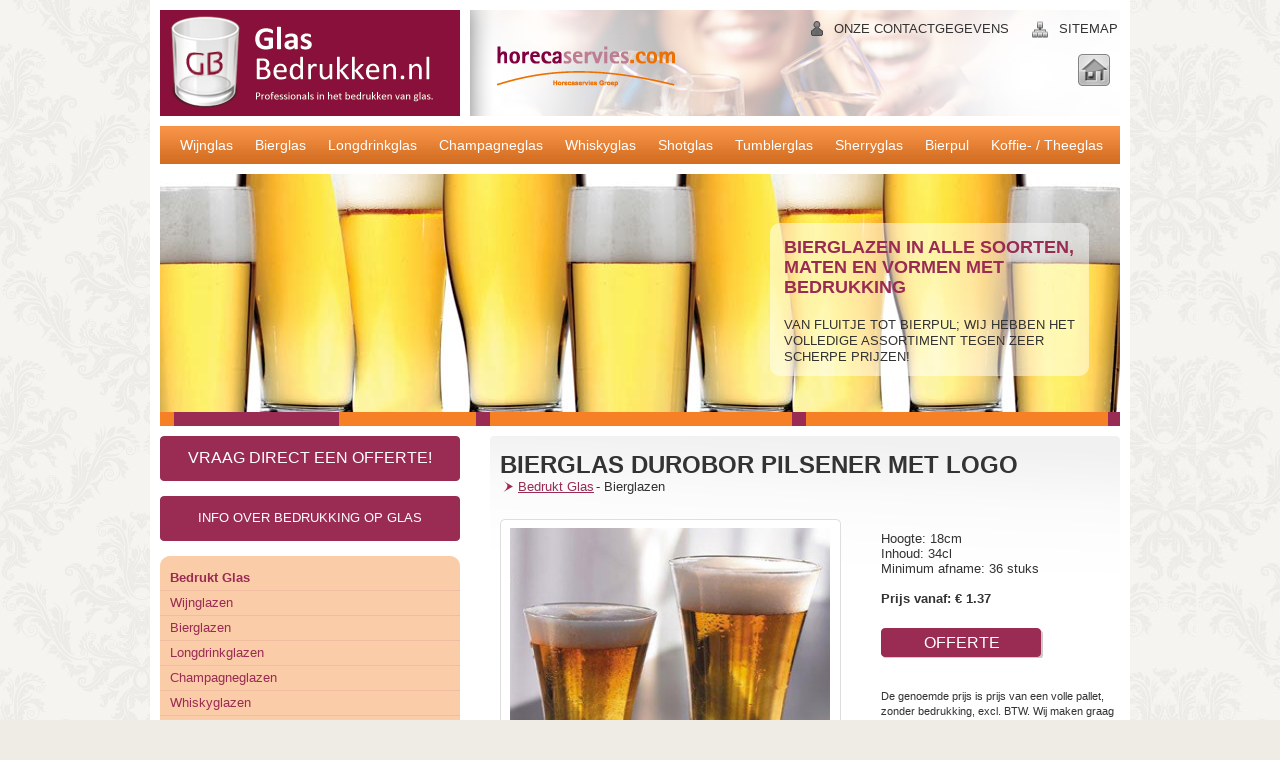

--- FILE ---
content_type: text/html; charset=UTF-8
request_url: http://www.glas-bedrukken.nl/product/13/bierglas-durobor-pilsener-met-logo.html
body_size: 5457
content:
<!DOCTYPE html PUBLIC "-//W3C//DTD XHTML 1.0 Strict//EN" "http://www.w3.org/TR/xhtml1/DTD/xhtml1-strict.dtd">
<html xmlns="http://www.w3.org/1999/xhtml" xml:lang="en">

<!-- Webdesign and production by Dualler | web : media : support -->
<!-- Lennard van de Laar - Oirschot - The Netherlands     		 -->
<!-- web:  www.dualler.nl									     -->
<!-- e-mail: info@dualler.nl							         -->

<head>
<title>Glas-Bedrukken.nl - De beste bedrukte glazen! | product</title>
<meta name="description" content="De beste horeca glazen bedrukken wij met uw eigen logo; al vanaf 36 stuks en zeer snel geleverd!" /> 
<meta name="keywords" content="bierglazen, bierglas, Amsterdammer, Fluitje, long drink, longdrink, spatje, HoReCA glas, glaswerk, wijnglas, bierpul" /> 
<meta name="robots" content="index, follow" /> 
<meta name="author" content="Dualler.nl" /> 
<meta http-equiv="Content-Language" content="NL" /> 
<meta http-equiv="Content-Type" content="text/html; charset=utf-8" /> 
<meta http-equiv="cache-control" content="no-cache" />
<meta http-equiv="pragma" content="no-cache" />
				
	<link rel="stylesheet" href="/stylesheets/global.css" type="text/css" />
	<link rel="stylesheet" href="/stylesheets/presentationCycle.css" type="text/css" />
	<link rel="stylesheet" type="text/css" href="/fancybox/jquery.fancybox-1.3.4.css" media="screen" />   
	
	<script type="text/javascript" src="/javascripts/jquery.js"></script>
    <script type="text/javascript" src="/javascripts/jquery.cycle.all.min.js"></script>
    <script type="text/javascript" src="/javascripts/presentationCycle.js"></script>

   	<script type="text/javascript" src="/fancybox/jquery.fancybox-1.3.4.pack.js"></script>
    <script type="text/javascript" src="/fancybox/jquery.mousewheel-3.0.4.pack.js"></script>	
    
    <script src="http://cufon.shoqolate.com/js/cufon-yui.js" type="text/javascript"></script>
<script src="/stylesheets/calibri.cufonfonts.js" type="text/javascript"></script>
<script type="text/javascript"> 
Cufon.replace('h1, h4', { fontFamily: 'Calibri Bold', hover: true }); 
Cufon.replace('h2', { fontFamily: 'Calibri', hover: true }); 
</script>

	<script type="text/javascript">
	  $(document).ready(function() {
		$(".tabLink").each(function(){
		  $(this).click(function(){
			tabeId = $(this).attr('id');
			$(".tabLink").removeClass("activeLink");
			$(this).addClass("activeLink");
			$(".brandBox").addClass("hide");
			$("#"+tabeId+"-1").removeClass("hide")   
			return false;	   
		  });
		});  

		$("#scroll").simplyScroll({
			autoMode: 'loop'
		});	
		$("a[rel=lytebox]").fancybox({
			'transitionIn'		: 'none',
			'transitionOut'		: 'none',
			'titlePosition' 	: 'over',
			'titleFormat'		: function(title, currentArray, currentIndex, currentOpts) {
				return '<span id="fancybox-title-over">Image ' + (currentIndex + 1) + ' / ' + currentArray.length + (title.length ? ' &nbsp; ' + title : '') + '</span>';
			}
		});		
	  });
	</script>
    <script type="text/javascript">

  var _gaq = _gaq || [];
  _gaq.push(['_setAccount', 'UA-34328808-1']);
  _gaq.push(['_trackPageview']);

  (function() {
    var ga = document.createElement('script'); ga.type = 'text/javascript'; ga.async = true;
    ga.src = ('https:' == document.location.protocol ? 'https://ssl' : 'http://www') + '.google-analytics.com/ga.js';
    var s = document.getElementsByTagName('script')[0]; s.parentNode.insertBefore(ga, s);
  })();

</script>
</head>

<body>

<!--  / wrapper \ -->
<div id="wrapper">
	
	<!--  / main container \ -->
	<div id="mainCntr">
		
		<!--  / header container \ -->
		<div id="headerCntr">


			<!--  / link box \ -->
		  	<div class="linkBox">

				<ul>
					<li><a href="/contact/">Onze contactgegevens</a></li>
                    <li class="site"><a href="/sitemap/">SITEMAP</a></li>
				</ul>

			</div>
			<!--  \ link box / -->
			
		  	<div class="tag">

				<a class="logo" href="/index.php">glas-bedrukken.nl</a>
                
				<a class="home" href="/index.php">home</a>

			</div>          

		</div>
		<!--  \ header container / -->

		<!--  / banner container \ -->
		<div id="bannerCntr">

			<!--  / menu box \ -->
		  	<div class="menuBox">

				<ul>
					          <li><a href="/bedrukt-glas/8/wijnglazen/">Wijnglas</a></li>
                    <li><a href="/bedrukt-glas/7/bierglazen/">Bierglas</a></li>
                    <li><a href="/bedrukt-glas/9/longdrinkglazen/">Longdrinkglas</a></li>
                    <li><a href="/bedrukt-glas/10/champagneglazen/">Champagneglas</a></li>
                    <li><a href="/bedrukt-glas/11/whiskyglazen/">Whiskyglas</a></li>
                    <li><a href="/bedrukt-glas/12/shotglazen-borrelglazen/">Shotglas</a></li>
                    <li><a href="/bedrukt-glas/13/tumblerglazen/">Tumblerglas</a></li>
                    <li><a href="/bedrukt-glas/14/sherryglazen/">Sherryglas</a></li>
                    <li><a href="/bedrukt-glas/15/bierpullen/">Bierpul</a></li>
                    <li><a href="/bedrukt-glas/16/koffie--theeglazen/">Koffie- / Theeglas</a></li>
				</ul>

			</div>
			<!--  \ menu box / -->
            
			<!--  / banner box \ -->
		  	<div class="bannerBox">

             	<ul id="presentation_container" class="pc_container">
      		 <li class="pc_item">
									                        <div class="desc">
									        
									                            <img src="/storage/banner-img-2.jpg" alt="" />
									                            
									                            <div class="text">
									                                <div class="textbottom">
									                                    <div class="textmid">
									                                        
									                                        <h4>Bierglazen in alle soorten, maten en vormen met bedrukking</h4>
									                                        
									                                        <p>Van fluitje tot bierpul; wij hebben het volledige assortiment tegen zeer scherpe prijzen!</p>
									                                
									                                    </div>
									                                </div>
									                            </div>
									                            
									                        </div>
									                    </li>      		 <li class="pc_item">
									                        <div class="desc">
									        
									                            <img src="/storage/banner-img-2-1.jpg" alt="" />
									                            
									                            <div class="text">
									                                <div class="textbottom">
									                                    <div class="textmid">
									                                        
									                                        <h4>Wijnglazen met bedrukking; van eenvoudig tot exclusief!</h4>
									                                        
									                                        <p>Een simpel wijnglas of liever een hoogwaardig glas, dat niet misstaat in een sterrenrestaurant? U vindt ze in ons assortiment!</p>
									                                
									                                    </div>
									                                </div>
									                            </div>
									                            
									                        </div>
									                    </li>      		 <li class="pc_item">
									                        <div class="desc">
									        
									                            <img src="/storage/banner-img-3-1.jpg" alt="" />
									                            
									                            <div class="text">
									                                <div class="textbottom">
									                                    <div class="textmid">
									                                        
									                                        <h4>Uw logo op glas; wij verzorgen het tot in de puntjes!</h4>
									                                        
									                                        <p>Met uw eigen logo op uw glazen versterkt u de merkbeleving van uw klant of bezoeker. U wordt herkend aan uw glas!</p>
									                                
									                                    </div>
									                                </div>
									                            </div>
									                            
									                        </div>
									                    </li>      		 <li class="pc_item">
									                        <div class="desc">
									        
									                            <img src="/storage/banner-img-4-5.jpg" alt="" />
									                            
									                            <div class="text">
									                                <div class="textbottom">
									                                    <div class="textmid">
									                                        
									                                        <h4>Van strandtent tot discotheek; wij maken de glazen!</h4>
									                                        
									                                        <p>De beste prijs en de beste deal; daarvoor bent u bij glas-bedrukken.nl op de juiste plaats!</p>
									                                
									                                    </div>
									                                </div>
									                            </div>
									                            
									                        </div>
									                    </li>             	
                </ul>
    
                <script type="text/javascript">
                    presentationCycle.init();
                </script>
    
			</div>
			<!--  \ banner box / -->

		</div>
		<!--  \ banner container / -->
		
		<!--  / content container \ -->
		<div id="contentCntr">
			<div id="content">
                <!--  / left container \ -->
                <div id="leftCntr">
    
                    <!--  / detail box \ -->
                    <div class="detailBox">
    
                        <a class="link" href="/contact/">Vraag direct een offerte!</a>
                        
                        <a class="link change" href="/bedrukte-glazen/">Info over bedrukking op glas</a>
                        
                        
                     <!--  / nav box \ -->
                    <div class="navBox">
                    	<div class="navbottom">
                    		<div class="navmid">
    							
                              	
                                <ul><li><span>Bedrukt Glas</span></li><li><a href="/bedrukt-glas/8/wijnglazen/">Wijnglazen</a></li><li><a href="/bedrukt-glas/7/bierglazen/">Bierglazen</a></li><li><a href="/bedrukt-glas/9/longdrinkglazen/">Longdrinkglazen</a></li><li><a href="/bedrukt-glas/10/champagneglazen/">Champagneglazen</a></li><li><a href="/bedrukt-glas/11/whiskyglazen/">Whiskyglazen</a></li><li><a href="/bedrukt-glas/12/shotglazen-borrelglazen/">Shotglazen & Borrelglazen</a></li><li><a href="/bedrukt-glas/13/tumblerglazen/">Tumblerglazen</a></li><li><a href="/bedrukt-glas/14/sherryglazen/">Sherryglazen</a></li><li><a href="/bedrukt-glas/15/bierpullen/">Bierpullen</a></li><li><a href="/bedrukt-glas/16/koffie--theeglazen/">Koffie- & Theeglazen</a></li><li class="last"><a href="/bedrukt-glas/17/karaffen-en-waterkannen/">Karaffen en Waterkannen</a></li></ul>
                               
                                
                    		</div>
                    	</div>
                    </div>                                        
                    <!--  \ nav box / --> 
                        
                        
                        
                        
                        
                        
                        <div class="detail">
                          <div class="detailbottom">
                                <div class="detailmid">
                            
                                    <h3><span>Aanmelden voor</span> nieuwsbrief</h3>
                                    
                                    <h6>U blijft altijd op de hoogte van onze extra voordelige last minute aanbiedingen!</h6>
                                    
                                    <form method="post" action="http://ymlp.com/subscribe.php?id=gjbjujqgmgj" target="_blank">
                                        <fieldset>
                                            
                                            <p>
                                                <input type="text"  name="YMP1" onblur="if (this.value == '') {this.value = 'Naam';}" onfocus="if(this.value == 'Naam') {this.value = '';}" value="Naam" class="field" />
                                            </p>
                                            
                                            <p>
                                                <input type="text" name="YMP0" onblur="if (this.value == '') {this.value = 'E-mail';}" onfocus="if(this.value == 'E-mail') {this.value = '';}" value="E-mail" class="field" />
                                            </p>
                                            
                                            <input type="submit" value="verzend" class="btn"/>
                                            
                                        </fieldset>
                                    </form>
                                
                                </div>
                            </div>
                        </div>                                        
    
                    </div>
                    <!--  \ detail box / -->
                    
                </div>
                <!--  \ left container / -->	
                
                
                <!--  / right container \ --> 
                <div id="rightCntr">                		
					 
 
                   <!--  / item box \ -->
                    <div class="itemBox">
    
                        <h1>Bierglas Durobor Pilsener met logo</h1>
                        
                        <ul class="np">
                        	<li><a href="/bedrukt-glas/">Bedrukt Glas</a></li>
                        	<li class="last">- Bierglazen</li>
                        </ul>
                        
                        <div class="iteminfo">
                        	
                            <div class="product">
                            	
                                <a href="/productImages/bierglas-pilsner-durobor-2.jpg" rel="lytebox"><img src="/productImages/bierglas-pilsner-durobor-2.jpg" width="320"  alt="Bierglas Durobor Pilsener met logo" /></a>
                                
                            </div>
                            
                            <div class="txt">
                            	
                                <h3></h3>
                                
                                <p>
                                
                                		Hoogte: 18cm<br />
		
		Inhoud: 34cl<br /> Minimum afname: 36 stuks <br /><br /><b>Prijs vanaf: &euro; 1.37</b></p>
                                
                                <a class="btn" href="/offerte-aanvragen/13/">offerte</a>
                                  <br /><br />
                                <p><small>De genoemde prijs is prijs van een volle pallet, zonder bedrukking, excl. BTW. Wij maken graag een offerte op basis van de door u aangeleverde wensen, zoals aard van de bedrukking, aantallen en het aantal kleuren.</small></p>
                                
                            </div>
                            
                        </div>
    
                    </div>
                    <!--  \ item box / -->

                    <!--  / info box \ -->
                    <div class="infoBox">
						
                        <ul id="example2" class="accordion">
                        	<li>
                            	
                                <h3>Algemene informatie</h3>
                                
                                <div class="txt panel loading">
                                	<div class="txtbottom">
										U ziet op deze website een beperkt deel van ons assortiment. Wij leveren praktisch ieder model en ieder merk glas. Of het nu gaat om wijnglazen, bierglazen, longdrinkglazen, bierpullen, amuseglazen, whiskyglazen of koffie en theeglazen, in samenwerking met onze glasleveranciers kunnen wij ieder glas leveren, tegen een uiterst geschikte prijs.

Het overgrote deel van ons assortiment is geschikt om te bedrukken met een tekst of uw logo. Wij leveren daardoor glazen aan de horeca, glazen voor cateraars of verhuurbedrijven, aan bedrijfskantines en natuurlijk ook aan sportverenigingen en restaurants. Dankzij onze eigen drukkerij en productie leveren wij snel en accuraat.

Wilt u meer informatie? Maak dan eens gebruik van het contactformulier op deze website. Wij geven u graag een vrijblijvend advies.
                                	</div>    
                                </div>
                            
                            </li>
                        	<li><h3>Het bedrukken van glas</h3>
                                
                                <div class="txt panel loading">
                                	<div class="txtbottom">
                                        
									In onze eigen productie bedrukken wij het glas naar uw keuze met uw eigen logo of tekst. Hierdoor krijgt het glas herkenbaarheid en wordt het een exclusieve ondersteuning van uw huisstijl of boodschap.

Wij leveren vanuit onze eigen prodctie niet alleen bedrukte bierglazen, bedrukte wijnglazen of longdrinkglazen, maar ook exclusieve champagneglazen, whiskyglazen en alle andere bedrukte glazen.  Wij leveren de bedrukte glazen al vanaf 36 stuks door heel de benelux. Ook de grotere aantallen zijn natuurlijk geen enkel probleem. Glas-bedrukken.nl is de aangewezen partner voor alle glazen met bedrukking. Van een 1-kleurige opdruk tot full-colour bedrukking; door oze lange ervaring bieden wij u alle mogelijkheden om uw wensen te realiseren.

Maak gebruik van ons contactformulier om te informeren naar de mogelijkheden!                                	</div>    
                                </div>
                            
                            </li>
                        	<li><h3>Materiaal</h3>
                                
                                <div class="txt panel loading">
                                	<div class="txtbottom">
                                        
										Glas-Bedrukken.nl levert in principe alle soorten glazen voor bedrukking. Wij kunnen alle soorten glazen bedrukken, afgezien van tempered glazen. Dit zijn glazen die een speciale behandeling hebben ondergaan om ervoor te zorgen dat ze bestand zijn tegen dranken met een hoge temperatuur, zoals koffie en thee. Deze glazen noemt men ook wel geharde glazen.

Mocht het glas breken, dan valt het uiteen in hele kleine stukjes, zonder scherpe randen. De geharde glazen kunnen door de behandeling die zij hebben ondergaan niet worden gebrand in onze ovens. De speciale eigenschappen van het glas zullen dan verdwijnen. Alle andere glazen kunnen zonder problemen bedrukken met een passend logo in uw huisstijl.                                    	</div>    
                                </div>
                            
                            </li>
                        </ul>
                            
                    </div>
                    <!--  \ info box / -->
<script type="text/javascript" src="/javascripts/jquery.accordion.2.0.js"></script>
<script type="text/javascript">

	$('#example1, #example3').accordion();
	$('#example2').accordion({
		canToggle: true
	});
	$('#example4').accordion({
		canToggle: true,
		canOpenMultiple: true
	});
	$(".loading").removeClass("loading");

</script>                                    </div>
                <!--  \ right container / -->
								
			</div>
			
			<!--  / center container \ -->
			<div id="centerCntr">

				<!--  / customer box \ -->
			  <div class="customerBox">	
					
                <h3>Onze klanten</h3>
                    
				  <ul id="scroll">
				  <li><a href="#" target="_blank" /><img src="/thumb.php?f=./storage/rabobank-2012.jpg&w=100&h=100&far=1&bg=FFFFFF" alt="Rabobank" /></a></li><li><a href="#" target="_blank" /><img src="/thumb.php?f=./storage/customers-img-1.jpg&w=100&h=100&far=1&bg=FFFFFF" alt="Landrover" /></a></li><li><a href="#" target="_blank" /><img src="/thumb.php?f=./storage/customers-img3-1.jpg&w=100&h=100&far=1&bg=FFFFFF" alt="PSV" /></a></li><li><a href="#" target="_blank" /><img src="/thumb.php?f=./storage/customers-img4-1.jpg&w=100&h=100&far=1&bg=FFFFFF" alt="RTL" /></a></li><li><a href="#" target="_blank" /><img src="/thumb.php?f=./storage/customers-img5-1.jpg&w=100&h=100&far=1&bg=FFFFFF" alt="NOS" /></a></li><li><a href="http://www.goldentulip.nl" target="_blank" /><img src="/thumb.php?f=./storage/customers-img6-1.jpg&w=100&h=100&far=1&bg=FFFFFF" alt="Golden Tulip" /></a></li><li><a href="#" target="_blank" /><img src="/thumb.php?f=./storage/customers-img7-1.jpg&w=100&h=100&far=1&bg=FFFFFF" alt="Simac" /></a></li>
                  </ul>  
                    
			  </div>
				<!--  \ customer box / -->
                
			</div>
			<!--  \ center container / -->					
		</div>
		<!--  \ content container / -->
		
		<!--  / footer container \ -->
		<div id="footerCntr">

				<!--  / footer box \ -->
			  <div class="footerBox">	
					
				<ul>
                	<li><a href="http://www.horecaservies.com">horecaservies.com</a></li>
                	<!--  <li><a href="/merken-glazen/">merken glazen</a></li> -->
                	<!--  <li><a href="/merken-porselein/">merken porselein</a></li> -->
                	<li><a href="/contact/">offerte aanvragen</a></li>
                	<li><a href="/nieuwsbrief/">nieuwsbrief</a></li>
                	<li><a href="/referenties/">referenties</a></li>
                </ul>
                
				<ul>
                	
                	<li><a href="/glas-bedrukken/">glazen bedrukken</a></li>
                	<li><a href="/glazen-graveren/">glazen graveren</a></li>
                	<li><a href="/servies-bedrukken/">servies bedrukken</a></li>
                	<li><a href="/klantenservice/">klantenservice</a></li>
                </ul>
                
                <div class="text">
                	
                    <h2>Glas-bedrukken.nl <br /><span>Professionals in het leveren en bedrukken van drinkglazen</span></h2>
                    
                    <ul>
                    	<li><a href="http://www.horecaservies.com">2026 horecaservies.com</a></li>
                    	<li><a href="/algemene-voorwaarden/">Algemene voorwaarden</a></li>
                    	<li><a href="/disclaimer/">Disclaimer</a></li>
                    </ul>
                    
                </div>
                                    
			  </div>
				<!--  \ footer box / -->

		</div>
		<!--  \ footer container / -->
		
	</div>
	<!--  \ main container / -->
	
</div>
<!--  \ wrapper / -->

</body>

</html>


--- FILE ---
content_type: text/css
request_url: http://www.glas-bedrukken.nl/stylesheets/global.css
body_size: 3945
content:

/* ### general ### */
* { padding: 0px; margin: 0px; }
html, body {font-family: "HelveticaNeue-Light", "Helvetica Neue Light", "Helvetica Neue", Helvetica, Arial, "Lucida Grande", sans-serif;  font-size: 13px; color: #333; }
input, select, textarea { font-family: "HelveticaNeue-Light", "Helvetica Neue Light", "Helvetica Neue", Helvetica, Arial, "Lucida Grande", sans-serif;  font-size: 13px; color: #333; }
body { background:#EFECE5 url('../images/bg.jpg'); }
img { border: 0px; display: block; }
a, input { outline: none; color: #9A2C53; }

/* ### global classes ### */
.clear { clear: both; height: 0px; overflow: hidden; }

/* ### wrapper ### */
#wrapper { position: relative; display: block; width: 100%; min-height: 100%; }

/* ### main container ### */
#mainCntr { margin: 0 auto; width: 960px; background:#fff; border: 0px solid #ccc; padding:10px; }

	/* ### header container ### */
	#headerCntr { position: relative; width: 960px; height: 106px; background: url('../images/header.png') left top no-repeat; }
	#headerCntr a.logo { display: block; float: left; width: 282px; height: 106px; text-indent: -9999px; background: url('../images/logo.png') no-repeat; margin-top: -40px; margin-left: 0px; }
	#headerCntr a.home { margin-top: 4px; margin-right: 10px; display: block; width: 32px; float: right; height: 32px; text-indent: -9999px; background: url('../images/home.png') no-repeat; }
	/*#headerCntr .tag { padding: 14px 10px 0 10px; overflow: hidden; position: absolute; left: -4px; width: 945px; height: 55px; bottom: 0; background: url('../images/home-bg.png') left top no-repeat; }   */

		/* ### link box ### */
		.linkBox { overflow: hidden; width: 960px; height: 40px; }
		.linkBox ul { padding: 10px 2px 0 0; overflow: hidden; float: right; list-style: none; list-style-type: none; }
		.linkBox li { padding: 0 20px 0 30px; line-height: 18px; float: left; font-size: 13px; text-transform: uppercase; background: url('../images/con-img.png') left top no-repeat; }
		.linkBox li.site { padding-right: 0; background: url('../images/sitmap-bg.png') left center no-repeat; }
		.linkBox li a { padding: 0; text-decoration: none; color: #333; }
		.linkBox li a:hover { text-decoration: underline; }

	/* ### banner container ### */
	#bannerCntr { padding-top: 10px; position: relative; width: 960px; height: 300px; }

		/* ### menu box ### */
		.menuBox { position: absolute; top: 10px; left: 0px; z-index: 9; background: url('../images/menubar.png') left bottom no-repeat; ; width: 960px;padding-left: 10px; border-bottom: 10px solid #fff;}
		.menuBox ul { list-style: none; }
		.menuBox li { padding-right: 2px; float: left; font-size: 14px; line-height: 28px; height: 38px; }
		.menuBox a { padding: 5px 10px 0px 10px; color: #fff; text-decoration: none; height: 33px; display: block; }
		.menuBox a:hover { background: #fff; color: #9a2c53; }

		/* ### banner box ### */
		.bannerBox { width: 960px; position: relative; height: 300px; overflow: hidden; z-index: 1; }
		.bannerBox .text { padding-top: 12px; overflow: hidden; width: 319px; position: absolute; top: 97px; right: 31px; background: url('../images/banner-top.png') left top no-repeat; }
		.bannerBox .textbottom { padding-bottom: 11px; float: left; width: 319px; background: url('../images/banner-bottom.png') left bottom no-repeat; }
		.bannerBox .textmid { text-transform: uppercase; padding: 2px 10px 0 14px; overflow: hidden; float: left; width: 295px; background: url('../images/banner-mid.png') repeat-y; }
		.bannerBox h4 { font-size: 18px; color: #9a2c53; line-height: 20px; text-transform: uppercase; }
		.bannerBox h4 span { font-size: 18px; color: #9a2c53; line-height: 20px; }
		.bannerBox p { padding-top: 20px; font-size: 13px; color: #333; line-height: 16px; text-transform: uppercase; }

	/* ### content container ### */
	#contentCntr { overflow: hidden; width: 960px; }
	#contentCntr #content { padding-bottom: 10px; overflow: hidden; } 
	
		/* ### left container ### */
		#leftCntr { padding-top: 10px; float: left; width: 300px; }

			/* ### nav box ### */
			.navBox { width: 300px; margin-bottom: 15px; overflow: hidden; background: url('../images/nav-mid.gif') repeat-y; }
			.navBox .navbottom { width: 300px; overflow: hidden; background: url('../images/nav-top.gif') left top no-repeat;padding-top:10px; }
			.navBox .navmid { padding-bottom: 4px; width: 300px; overflow: hidden; background: url('../images/nav-bottom.gif') left bottom no-repeat; }
			.navBox ul { list-style: none; list-style-type: none; }
			.navBox li { float: left; width: 100%; border-bottom: 1px solid #f1bda0; font-size: 13px; line-height: 24px; color: #9A2C53; }
      .navBox li span {padding-left:10px; font-weight:bold;}
			.navBox li.last { border-bottom: 0;padding-bottom:15px; }
			.navBox li a { padding-left: 10px; display: block; color: #9a2c53; text-decoration: none; }
			.navBox li a:hover { color: #fff; background: #9a2c53; }
		
			/* ### detail box ### */
			.detailBox { width: 300px; overflow: hidden; }
			.detailBox .link { margin-bottom: 15px; text-transform: uppercase; line-height: 44px; text-align: center; font-size: 16px; width: 300px; text-decoration: none; color: #fff; display: block; height: 45px; background: url('../images/btn-bg.png') left top no-repeat; }
			.detailBox .link:hover { background-position: 0 -45px; }
			.detailBox .link.change { font-size: 13px; }
			.detailBox .detail { padding-top: 5px; overflow: hidden; background: url('../images/detail-form.png') left top no-repeat; }
			.detailBox .detailbottom { padding-bottom: 9px; overflow: hidden; width: 300px; background: url('../images/form-bottom.png') left bottom no-repeat; }
			.detailBox .detailmid { padding: 8px 10px 4px 10px; overflow: hidden; background: url('../images/form-mid.png') repeat-y; }
			.detailBox fieldset { padding-top: 15px; border: 0; }
			.detailBox h3 { padding-bottom: 2px; color: #333; text-transform: uppercase; font-size: 16px; }
			.detailBox h6 { font-weight:normal; color: #333; line-height: 15px; font-size: 13px; }
			.detailBox h3 span { font-weight: normal; }
			.detailBox p { padding-bottom: 14px; width: 100%; overflow: hidden; width: 100%; }
			.detailBox .field { padding: 5px 10px; color: #ccc; font-size: 16px; width: 260px; float: left; height: 29px; border: 0; background: url('../images/field-bg.png') left top no-repeat; }
			.detailBox .btn { margin-top: 4px; cursor: pointer; width: 120px; color: #fff; text-transform: uppercase; font-size: 16px; float: right; height: 40px; border: 0; background: url('../images/detail-btn.png') left top no-repeat; }
			.detailBox .btn:hover { background-position: 0 -40px; }
		
		/* ### center container ### */
		#centerCntr { float: left; width: 930px; }
		
			/* ### customer box ### */
			.customerBox { padding-bottom: 5px; overflow: hidden; width: 960px; }
			.customerBox h3 { width: 120px; height: 24px; color: #fff; text-align: center; line-height: 24px; font-weight: normal; text-transform: uppercase; font-size: 13px; background: url('../images/customers-head.png') left top no-repeat; }
 			.customerBox ul { padding-top: 0px; margin-left: -1px; position: relative; overflow: hidden; list-style: none; border-top: 1px solid #f68026; list-style-type: none; }
			.customerBox li { padding-right: 21px; float: left; }
			.customerBox li.last { padding-right: 0; }
			.customerBox li a {position:relative;width:150px;height:150px;}
			.customerBox li a img {position:absolute;left:50% }


		
		/* ### right container ### */
		#rightCntr { padding-top: 10px; float: right; width: 630px; }

			/* ### text box ### */
			.textBox { padding: 15px 0 25px 10px; width: 620px; overflow: hidden; background: url('../images/shadow-bg.png') left top no-repeat; line-height: 30px; }		
			.textBox h1 { padding-bottom: 28px; font-weight: bold; color: #333; font-size: 24px; text-transform: uppercase; line-height: 30px; }
			.textBox h3 { padding-bottom: 16px; font-weight: normal; color: #333; font-size: 16px; }
			.textBox p { padding-bottom: 14px; color: #333; font-size: 13px; line-height: 30px; }
			.textBox  {  color: #333; font-size: 13px; line-height: 18px; }
			.textBox li {margin-left:20px; }

			/* ### site box ### */
			.siteBox { padding: 15px 0 0 10px; width: 620px; overflow: hidden; background: url('../images/shadow-bg.png') left top no-repeat;line-height: 20px; }		
			.siteBox h1 { padding-bottom: 18px; font-weight: normal; color: #9a2c53; text-decoration: underline; font-size: 24px; text-transform: uppercase; }
			.siteBox h2 { padding-bottom:3px; font-weight: normal; color: #9a2c53; text-decoration: underline; font-size: 18px;  }
			.siteBox ul { list-style: none; float: left; list-style-type: none; width: 100%; }
			.siteBox ul.gap { padding-top: 40px; list-style: none; float: left; list-style-type: none; }
			.siteBox li { padding-left: 20px; float: left; line-height: 20px; font-size: 13px; width: 100%; background: url('../images/site-arrow.png') -1px 4px no-repeat; }
			.siteBox li a { color: #9a2c53; text-decoration: underline; }
			.siteBox li a:hover { text-decoration: none; }
			.siteBox li ul { padding: 0 0 20px 0;}

			/* ### ask box ### */
			.askBox { padding: 15px 0 0 10px; width: 620px; overflow: hidden; background: url('../images/shadow-bg.png') left top no-repeat; }		
			.askBox h1 { padding-bottom: 27px; font-weight: normal; color: #9a2c53; font-size: 24px; text-transform: uppercase; }
			.askBox p { padding-bottom: 19px; font-size: 13px; color: #333; line-height: 18px; }
			.askBox ul { padding-right: 30px; width: 590px; list-style: none; list-style-type: none; overflow: hidden; }
			.askBox li { padding-left: 20px; width: 100%; float: left; font-size: 13px; color: #333; line-height: 20px; background: url('../images/site-arrow.png') -1px 4px no-repeat; }

			/* ### contact box ### */
			.contactBox { padding: 15px 0 0 10px; width: 620px; overflow: hidden; background: url('../images/shadow-bg.png') left top no-repeat; }		
			.contactBox h1 { padding-bottom: 27px; font-weight: normal; color: #9a2c53; font-size: 24px; text-transform: uppercase; }
			.contactBox p { padding-bottom: 18px; font-size: 13px; color: #333; line-height: 18px; }
			.contactBox address { width: 250px; float: left; font-style: normal; font-size: 13px; color: #333; line-height: 18px; }
			.contactBox address.gaap { padding-top: 18px; width: auto; } 
			.contactBox address span { color: #9a2c53; font-weight: bold; display: block; }
			.contactBox fieldset { padding: 10px 26px 0 0; overflow: hidden; border: 0; }
			.contactBox .left { float: left; width: 320px; }
			.contactBox .right { float: left; width: 274px; }
			.contactBox fieldset p { padding: 0 0 13px 0; width: 100%; overflow: hidden; float: left; }
			.contactBox fieldset .field { padding: 5px 10px; width: 254px; height: 25px; line-height: 20px; border: 0; float: left; background: url('../images/contact-field.png') left top no-repeat; }
			.contactBox fieldset span { width: 274px; height: 35px; position: relative; float: left; }
			.contactBox fieldset span.select {padding: 8px 0 0 15px; font-size: 13px; position: absolute; top: 0px; left: 0px; width: 259px; height: 27px; color: #9a2c53; font-weight: normal; border: none; background: url('../images/select-bg.png') no-repeat; }
			.contactBox fieldset select { width: 274px; height: 35px; }
			.contactBox label { padding-bottom: 5px; display: block; line-height: 20px; float: left; font-size: 13px; color: #333; }
			.contactBox textarea { padding: 10px; width: 571px; float: left; height: 244px; overflow: auto; resize: none; border: 0; background: url('../images/text-area.png') left top no-repeat; }
			.contactBox .btn { margin: 10px 5px 0 0; cursor: pointer; line-height: 30px; width: 120px; float: right; border: 0; text-transform: uppercase; color: #fff; font-size: 16px; height: 40px; background: url('../images/detail-btn.png') left top no-repeat; }
			.contactBox .btn:hover { background-position: 0 -40px; }
			.contactBox fieldset .reset { margin-right: 20px; width: 159px; background: url('../images/contact-btn.png') left top no-repeat; }

			/* ### item box ### */
			.itemBox { padding: 15px 0 0 10px; width: 620px; overflow: hidden; background: url('../images/shadow-bg.png') left top no-repeat; }		
			.itemBox .item { padding: 10px 0 0 0; width: 620px; overflow: hidden; }
			.itemBox .iteminfo { padding: 25px 0 0 0; width: 620px; overflow: hidden; }
			.itemBox .product { padding: 9px 0 0 10px; width: 331px; height: 362px; float: left; background: url('../images/porduct-bg.png') left top no-repeat; } 
			.itemBox .product a img { width:320px; max-height:351px; } 
			.itemBox .txt { width: 239px; float: right; }
			.itemBox h1 { padding-bottom: 0; font-weight: bold; color: #333; font-size: 24px; text-transform: uppercase; }
			.itemBox h3 { font-weight: bold; color: #9a2c53; font-size: 16px; }
			.itemBox .txt h3 { padding-bottom: 17px; margin-top: -5px; position: relative; text-transform: uppercase;}
			.itemBox h3 a { text-decoration: none; color: #9a2c53; }
			.itemBox h3 a:hover { text-decoration: underline; }
			.itemBox p { color: #333; font-size: 13px; }
			.itemBox ul.np { padding-left: 3px; overflow: hidden; list-style: none; float: left; list-style-type: none; }
			.itemBox .np li { padding: 0 2px 0 15px; float: left; color: #333; background: url('../images/item-bulllet.png') left center no-repeat; }
			.itemBox .np li a { color: #9a2c53; }
			.itemBox .np li a:hover { text-decoration: none; }
			.itemBox .np li.last { padding-left: 0; background: none; }
			.itemBox .item ul { list-style: none; list-style-type: none; }
			.itemBox .item li { padding: 14px 0 0 13px; margin: 15px 16px 0 0; width: 289px; height: 158px; float: left; background: url('../images/item-li.jpg') left top no-repeat; }
			.itemBox .item .left { padding-top: 4px; float: left; width: 117px; }
			.itemBox .item .right { float: left; width: 140px; }
			.itemBox .item .last { margin-right: 0; }
			.itemBox .btn { margin-top: 22px; line-height: 30px; width: 162px; display: block; text-align: center; text-transform: uppercase; color: #fff; color: #fff; font-size: 16px; text-decoration: none; height: 30px; background: url('../images/item-btn.png') left top no-repeat; }
			.itemBox .btn:hover { background-position: 0 -31px; }
			
			/* ### pagina box ### */
			.paginaBox { padding: 20px 0 0 0; width: 630px; overflow: hidden; }		
			.paginaBox ul { float: right; list-style: none; list-style-type: none; }
			.paginaBox li { padding-left: 6px; width: 31px; height: 31px; float: left; text-align: center; line-height: 30px; font-size: 16px; }
			.paginaBox li a { display: block; width: 31px; height: 31px; color: #fff; text-decoration: none; background: url('../images/pagina-li.png') left top no-repeat; }
			.paginaBox li a:hover { background-position: 0 -31px; }

			/* ### info box ### */
			.infoBox { padding: 29px 0 0 4px; width: 626px; overflow: hidden; }		
			.infoBox ul { float: right; width: 626px; list-style: none; list-style-type: none; }
			.infoBox li { padding: 0 0 5px 6px; float: left; }
			.infoBox h3 { font-weight: normal; width: 618px; height: 37px; line-height: 36px; text-transform: uppercase; font-size: 16px; color: #ffffff; text-decoration: none; }
			.infoBox h3 a { padding-left: 54px; display: block; height: 37px; color: #fff; text-decoration: none; background: url('../images/info-li.png') left top no-repeat; }
			.infoBox li.active a { padding-left: 54px; display: block; height: 37px; color: #fff; text-decoration: none; background: url('../images/info-active.png') left top no-repeat; }
			.infoBox .txt { width: 618px; background: url('../images/info-txt-bottom.gif') bottom no-repeat; }
			.infoBox .txtbottom { padding: 16px 10px 6px 16px; width: 590px; border-left: 1px solid #dfdfdf; border-right: 1px solid #dfdfdf; }
			.infoBox p { padding-bottom: 15px; font-size: 13px; color: #333; }

			/* ### service box ### */
			.serviceBox { padding: 15px 0 0 10px; width: 620px; overflow: hidden; background: url('../images/shadow-bg.png') left top no-repeat; }		
			.serviceBox h1 { padding-bottom: 27px; font-weight: normal; color: #9a2c53; font-size: 24px; text-transform: uppercase; }
			.serviceBox h3 { padding-bottom: 19px; font-weight: normal; color: #333; font-size: 16px; }
			.serviceBox p { padding: 0 10px 17px 0; color: #333; font-size: 13px; line-height: 18px; }
			.serviceBox p span { font-size: 16px; line-height: 16px; }
			.serviceBox p a { color: #9a2c53; }
			.serviceBox a:hover { text-decoration: none; }
			.serviceBox ul { padding: 4px 0 24px 2px; overflow: hidden; list-style: none; list-style-type: none; }
			.serviceBox li { padding-right: 13px; font-style: italic; float: left; }
			.serviceBox li img { margin-bottom: 4px; }
			.serviceBox li a { color: #333; text-decoration: none; }
			.serviceBox li a:hover { text-decoration: underline; }
			.serviceBox li.last { padding-right: 0; }
			.serviceBox .click { padding: 20px 0 0 0; width: 300px; overflow: hidden; }
			.serviceBox .click p { padding-bottom: 0; }
			.serviceBox .click ul { padding: 0; }
			.serviceBox .click li { font-style: normal; width: 100%; font-size: 16px; }
			.serviceBox .click li a { color: #9a2c53; text-decoration: underline; }
			.serviceBox .click li a:hover { text-decoration: none; }
			
			/* ### brandtab box ### */
			.brandtabBox { width: 589px; overflow: hidden; }
			.brandtabBox ul { border-bottom: 1px solid #f68026; overflow: hidden; list-style: none; list-style-type: none; }
			.brandtabBox li { padding-right: 5px; font-size: 13px; line-height: 23px; float: left; text-transform: uppercase; }
			.brandtabBox li a { padding-left: 11px; display: block; height: 24px; text-decoration: none; color: #fff; background: url('../images/brand-li.png') left bottom no-repeat; }
			.brandtabBox li a span { padding-right: 11px; display: block; height: 24px; background: url('../images/brand-li-right.png') right bottom no-repeat; }
			.brandtabBox li a:hover, .brandtabBox li a.activeLink { background-position: 0 0; }
			.brandtabBox li a:hover span, .brandtabBox li a.activeLink span { background-position: right 0; }
		
			/* ### brand box ### */
			.brandBox { padding: 18px 0 0 10px; width: 589px; overflow: hidden; }
			.brandBox ul { overflow: hidden; list-style: none; list-style-type: none; }
			.brandBox li { padding-right: 19px; float: left; }
			.brandBox li.last { padding-right: 0; }
			.brandBox.hide { display: none;}
			.brandBox li a { position:relative;}
		
	/* ### footer container ### */
	#footerCntr { overflow: hidden; width: 960px; background: url('../images/footer-bg.jpg') left top no-repeat; }
	
			/* ### footer box ### */
			.footerBox { padding: 24px 0 24px 10px; width: 960px; overflow: hidden; }
			.footerBox ul { list-style: none; float: left; list-style-type: none; width: 220px; }
			.footerBox li { padding-left: 20px; float: left; font-size: 13px; width: 100%; background: url('../images/footer-arrow.png') left center no-repeat; }
			.footerBox li a { color: #9a2c53; text-decoration: none; }
			.footerBox li a:hover { text-decoration: none; }
			.footerBox .text { padding-top: 0px; width: 450px; float: right; }
			.footerBox h2 { padding-left: 8px; font-size: 30px; line-height: 32px; color: #9a2c53; }
			.footerBox h2 span { font-weight: normal; font-size: 22px; display: block; }
			.footerBox .text ul { padding-top: 26px; overflow: hidden; width: 100%; }
			.footerBox .text li { padding: 0 5px 0 5px; width: auto; font-size: 13px; background: url('../images/footer-sap.gif') right center no-repeat; }
			.footerBox .text li a { color: #333; } 
			.footerBox li a:hover { text-decoration: underline; }



/* Container DIV - automatically generated */
.simply-scroll-container { 
    position: relative;
}

/* Clip DIV - automatically generated */
.simply-scroll-clip { 
    position: relative;
    overflow: hidden;
    z-index: 2;
}

/* UL/OL/DIV - the element that simplyScroll is inited on
Class name automatically added to element */
.simply-scroll-list { 
    position: absolute;
    top: 0;
    left: 0;
    z-index: 1;
    overflow: hidden;
    margin: 0;
    padding: 0;
    list-style: none;
}
    
.simply-scroll-list li {
    padding: 0;
    margin: 0;
    list-style: none;
}
    
.simply-scroll-list li img {
    border: none;
    display: block;
}

/* Custom class modifications - adds to / overrides above

.simply-scroll is default base class */

/* Container DIV */
.simply-scroll { 
    width: 960px; 
    height: 100px;
    margin-bottom: 1em;
}

/* Clip DIV */
.simply-scroll .simply-scroll-clip {
    width: 960px; 
    height: 100px;
}
    
/* Explicitly set height/width of each list item */ 
.simply-scroll .simply-scroll-list li {
    float: left; /* Horizontal scroll only */
    width: 150px;
    height: 200px;
    text-align:center;
}


.price {    position: relative;
    left: 13px;
    bottom: 30px;
    background: #8c2449;
    color: #FFF;
    height: 22px;
    width: 63px;
    z-index: 2;
    line-height: 22px;
    display: block;
    padding-left:6px;
	-moz-border-radius: 4px;
	border-radius: 4px;    
}
.brandBox li a { font-size:10px; color: #FFF; text-decoration:none;}


--- FILE ---
content_type: text/css
request_url: http://www.glas-bedrukken.nl/stylesheets/presentationCycle.css
body_size: 408
content:
.pc_container {
    width: 982px;
    height: 300px;
    background-image: url('../images/pc_bg.png');
    margin: 0px auto;
}

.pc_container .pc_item {
    width: 960px!important;
	z-index: 0!important;

    height: 300px!important;
}

.pc_container .pc_bar_container {
    position: absolute;
    top: 286px;
    color: white;
    width: 1000px!important;
    overflow:visible;
	z-index: 9999!important;
}

.pc_bar_container_underflow {
    width: 90000px;

    overflow: visible;
}

.pc_bar_container_overflow {
    overflow: hidden;
    position: absolute;
	z-index: 999999!important;
	top: 286px;
	left: 0px;
    color: white;
    padding: 0px;
}

.left, .center, .right {
    background-position: left;
    background-repeat: no-repeat;
    overflow: hidden;
    font-size: 1px;
    float: left;
}

.bar {
    background-position: left;
    overflow: hidden;
    float: left;
}


.pc_item .desc {
    position: absolute;
    width: 960px!important;
    height: 300px;
    right: 0px;
	top: 0px;
    background-image: url(../images/slide_fade.png);
}

.pc_item .desc h1 {
    color: #DE8F26;    
}

--- FILE ---
content_type: application/javascript
request_url: http://www.glas-bedrukken.nl/javascripts/presentationCycle.js
body_size: 1502
content:
var presentationCycle = {
    
    /*
     * Presentation Cycle - a jQuery Cycle extension
     * Author:  Gaya Kessler
     * URL:     http://www.gayadesign.com
     * Date:	03-11-09
     */
    
    //slide options
    slideTimeout: 8000,
    containerId: "presentation_container",
    
    //cycle options
    cycleFx: 'scrollHorz',
    cycleSpeed: 600,  
    
    //progressbar options
    barHeight: 14,
    barDisplacement: 20,
    barImgLeft: "/images/pc_item_left.gif",
    barImgRight: "/images/pc_item_right.gif",
    barImgCenter: "/images/pc_item_center.gif",
    barImgBarEmpty: "/images/pc_bar_empty.gif",
    barImgBarFull: "/images/pc_bar_full.gif",
    
    //variables this script need
    itemCount: 0,
    currentItem: 0,
    itemBarWidth: 0,
    barContainer: "",
    barContainerActive: "",
    barContainerOverflow: "",
    disableAnimation: false,
    
    init: function() {
        
        presentationCycle.itemCount = $('#' + presentationCycle.containerId).children().length;

        presentationCycle.barContainer = $("<div></div>");
        $(presentationCycle.barContainer).addClass("pc_bar_container");
        
        var subtrackSpace = (presentationCycle.itemCount * presentationCycle.barHeight);
        var totalWidth = $('#' + presentationCycle.containerId).innerWidth() - presentationCycle.barDisplacement;
        var fillWidth = Math.floor((totalWidth - subtrackSpace) / (presentationCycle.itemCount - 1));
        presentationCycle.itemBarWidth = fillWidth;
        
        for (var i = 0; i < presentationCycle.itemCount; i++) {
            var item = $("<div>&nbsp;</div>").appendTo(presentationCycle.barContainer);
            var extra_bar = true;
            if (i == 0) {
                $(item).addClass("left");
                $(item).css({
                    backgroundImage: "url(" + presentationCycle.barImgLeft + ")",
                    height: presentationCycle.barHeight + "px",
                    width: presentationCycle.barHeight + "px"
                });
            } else if (i == (presentationCycle.itemCount - 1)) {
                $(item).addClass("right");
                $(item).css({
                    backgroundImage: "url(" + presentationCycle.barImgRight + ")",
                    height: presentationCycle.barHeight + "px",
                    width: presentationCycle.barHeight + "px"
                });
                extra_bar = false;
            } else {
                $(item).addClass("center");
                $(item).css({
                    backgroundImage: "url(" + presentationCycle.barImgCenter + ")",
                    height: presentationCycle.barHeight + "px",
                    width: presentationCycle.barHeight + "px"
                });
            }
            $(item).attr('itemNr', (i + 1));
            $(item).css('cursor', 'pointer');
            $(item).click(function() {
               presentationCycle.gotoSlide($(this).attr('itemNr'));
            });
            
            if (extra_bar == true) {
                var item = $("<div>&nbsp;</div>").appendTo(presentationCycle.barContainer);
                $(item).addClass("bar");
                 $(item).css({
                    backgroundImage: "url(" + presentationCycle.barImgBarEmpty + ")",
                    height: presentationCycle.barHeight + "px",
                    width: fillWidth + "px"
                });
            }
        }
        
        var overflow = $("<div></div>");
        $(overflow).addClass("pc_bar_container_overflow");
        $(overflow).css({
            overflow: "hidden",
            width: totalWidth + "px"
        });
        var underflow = $("<div></div>");
        $(underflow).addClass("pc_bar_container_underflow").appendTo(overflow);
        
        presentationCycle.barContainerActive = $(presentationCycle.barContainer).clone().appendTo(underflow);
        $(presentationCycle.barContainerActive).removeClass("pc_bar_container");
        $(presentationCycle.barContainerActive).children().each(function () {
            $(this).css({
                backgroundPosition: "right"
            });
            if ($(this).css("background-image").match(presentationCycle.barImgBarEmpty)) {
                var newImg = $(this).css("background-image").replace(presentationCycle.barImgBarEmpty, presentationCycle.barImgBarFull);
                $(this).css("background-image", newImg);
            }
        });
        $(overflow).css({
            width: presentationCycle.barHeight + "px",
            height: presentationCycle.barHeight + "px"
        });
        
        presentationCycle.barContainerOverflow = overflow;
        
        $('#' + presentationCycle.containerId).cycle({
    		fx: presentationCycle.cycleFx,
            speed: presentationCycle.cycleSpeed,
            timeout: presentationCycle.slideTimeout,
            before: function(currSlideElement, nextSlideElement) { presentationCycle.beforeSlide(currSlideElement, nextSlideElement); }
    	});
        
        presentationCycle.barContainer.appendTo($('#' + presentationCycle.containerId));
        overflow.appendTo($('#' + presentationCycle.containerId));
        
        var i = 0;
        $(".pc_bar_container_overflow .left, .pc_bar_container_overflow .center, .pc_bar_container_overflow .right").each(function () {
            $(this).attr('itemNr', (i + 1));
            $(this).css('cursor', 'pointer');
            $(this).click(function() {
                presentationCycle.gotoSlide($(this).attr('itemNr'));
            });
            i++;
        });
    },
    
    beforeSlide: function(currSlideElement, nextSlideElement) {
        if (presentationCycle.currentItem == 0) {
            presentationCycle.currentItem = 1;
        } else {
            presentationCycle.currentItem = (presentationCycle.itemCount - ($(nextSlideElement).nextAll().length)) + 2;
        }
        presentationCycle.animateProcess();
    },
    
    animateProcess: function() {
        var startWidth = (presentationCycle.itemBarWidth * (presentationCycle.currentItem - 1)) + (presentationCycle.barHeight * presentationCycle.currentItem);
        if (presentationCycle.currentItem != presentationCycle.itemCount) {
            var newWidth = (presentationCycle.itemBarWidth * (presentationCycle.currentItem)) + (presentationCycle.barHeight * (presentationCycle.currentItem + 1));   
        } else {
            var newWidth = presentationCycle.barHeight;
        }
        
        $(presentationCycle.barContainerOverflow).css({
            width: startWidth + "px"
        });
        if (presentationCycle.disableAnimation == false) {
            $(presentationCycle.barContainerOverflow).stop().animate({
                width: newWidth + "px"
            }, (presentationCycle.slideTimeout - 100));   
        }
    },
    
    gotoSlide: function(itemNr) {
        $(presentationCycle.barContainerOverflow).stop();
        presentationCycle.disableAnimation = true;
        $('#' + presentationCycle.containerId).cycle((itemNr - 1));
        $('#' + presentationCycle.containerId).cycle('pause');
    }
    
}




--- FILE ---
content_type: application/javascript
request_url: http://www.glas-bedrukken.nl/stylesheets/calibri.cufonfonts.js
body_size: 99945
content:
// #### Generated By: http://www.cufonfonts.com ####
/*!
 * The following copyright notice may not be removed under any circumstances.
 * 
 * Copyright:
 * � 2008 Microsoft Corporation. All Rights Reserved.
 * 
 * Trademark:
 * Calibri is either a registered trademark or a trademark of Microsoft Corporation
 * in the United States and/or other countries.
 * 
 * Description:
 * Calibri is a modern sans serif family with subtle roundings on stems and
 * corners. It features real italics, small caps, and multiple numeral sets. Its
 * proportions allow high impact in tightly set lines of big and small text alike.
 * Calibri's many curves and the new rasteriser team up in bigger sizes to reveal a
 * warm and soft character.
 * 
 * Manufacturer:
 * Microsoft Corporation
 * 
 * Designer:
 * Luc(as) de Groot
 * 
 * Vendor URL:
 * http://www.microsoft.com/typography/ctfonts
 * 
 * License information:
 * http://www.microsoft.com/typography/fonts/default.aspx
 */
Cufon.registerFont({"w":1076,"face":{"font-family":"Calibri","font-weight":400,"font-stretch":"normal","units-per-em":"2048","panose-1":"2 15 5 2 2 2 4 3 2 4","ascent":"1536","descent":"-512","x-height":"19","cap-height":"6","bbox":"-98.8822 -1773.19 1760 366.075","underline-thickness":"134","underline-position":"-165","unicode-range":"U+000D-U+017F"},"glyphs":{" ":{"w":463},"\r":{"w":0},"\u00a0":{"w":463},"A":{"d":"188,-2v-43,9,-150,27,-152,-24v0,-9,3,-21,8,-36r434,-1202v18,-55,135,-38,198,-29v17,2,25,15,31,30r434,1202v14,33,13,65,-25,65v-49,0,-135,14,-150,-29r-111,-315r-538,0r-106,311v-4,13,-11,21,-23,27xm810,-477r-227,-645r-223,645r450,0","w":1185,"k":{"-":15,".":-12,",":-15,"?":68,"v":38,"C":15,"\u0106":15,"\u0108":15,"\u010c":15,"\u010a":15,"G":15,"\u011c":15,"\u011e":15,"\u0120":15,"\u0122":15,"J":-23,"\u0134":-23,"O":23,"\u014c":23,"\u014e":23,"\u0150":23,"\u0152":23,"Q":23,"U":32,"\u0168":32,"\u016a":32,"\u016c":32,"\u016e":32,"\u0170":32,"\u0172":32,"W":80,"\u0174":80,"Y":150,"\u0176":150,"\u0178":150,"t":52,"\u0165":52,"\u0163":52,"y":41,"\u0177":41,"T":160,"\u0164":160,"\u0162":160,"V":89}},"\u0100":{"d":"293,-1524v0,-32,3,-66,33,-66r546,0v28,3,31,33,31,66v0,33,-2,67,-31,67r-546,0v-30,-2,-33,-34,-33,-67xm188,-2v-43,9,-150,27,-152,-24v0,-9,3,-21,8,-36r434,-1202v18,-55,135,-38,198,-29v17,2,25,15,31,30r434,1202v14,33,13,65,-25,65v-49,0,-135,14,-150,-29r-111,-315r-538,0r-106,311v-4,13,-11,21,-23,27xm810,-477r-227,-645r-223,645r450,0","w":1185,"k":{"-":15,".":-12,",":-15,"?":68,"v":38,"C":15,"\u0106":15,"\u0108":15,"\u010c":15,"\u010a":15,"G":15,"\u011c":15,"\u011e":15,"\u0120":15,"\u0122":15,"J":-23,"\u0134":-23,"O":23,"\u014c":23,"\u014e":23,"\u0150":23,"\u0152":23,"Q":23,"U":32,"\u0168":32,"\u016a":32,"\u016c":32,"\u016e":32,"\u0170":32,"\u0172":32,"W":80,"\u0174":80,"Y":150,"\u0176":150,"\u0178":150,"t":52,"\u0165":52,"\u0163":52,"y":41,"\u0177":41,"T":160,"\u0164":160,"\u0162":160,"V":89}},"\u0102":{"d":"747,-1684v21,-9,114,-21,112,20v-8,171,-92,269,-263,269v-172,0,-253,-98,-259,-269v-1,-41,82,-28,109,-24v25,12,13,34,24,70v19,62,53,101,129,102v88,2,130,-62,136,-138v1,-16,5,-25,12,-30xm188,-2v-43,9,-150,27,-152,-24v0,-9,3,-21,8,-36r434,-1202v18,-55,135,-38,198,-29v17,2,25,15,31,30r434,1202v14,33,13,65,-25,65v-49,0,-135,14,-150,-29r-111,-315r-538,0r-106,311v-4,13,-11,21,-23,27xm810,-477r-227,-645r-223,645r450,0","w":1185,"k":{"-":15,".":-12,",":-15,"?":68,"v":38,"C":15,"\u0106":15,"\u0108":15,"\u010c":15,"\u010a":15,"G":15,"\u011c":15,"\u011e":15,"\u0120":15,"\u0122":15,"J":-23,"\u0134":-23,"O":23,"\u014c":23,"\u014e":23,"\u0150":23,"\u0152":23,"Q":23,"U":32,"\u0168":32,"\u016a":32,"\u016c":32,"\u016e":32,"\u0170":32,"\u0172":32,"W":80,"\u0174":80,"Y":150,"\u0176":150,"\u0178":150,"t":52,"\u0165":52,"\u0163":52,"y":41,"\u0177":41,"T":160,"\u0164":160,"\u0162":160,"V":89}},"\u0104":{"d":"1146,241v27,2,27,16,28,50v4,81,-88,71,-158,74v-130,6,-235,-50,-207,-183v19,-91,101,-141,158,-203r-112,-319r-538,0r-106,311v-11,34,-47,35,-95,35v-40,0,-79,5,-80,-32v0,-9,3,-21,8,-36r434,-1202v18,-55,135,-35,198,-29v18,6,25,13,31,30r420,1163v13,35,21,69,-3,98v-41,49,-113,99,-144,156v-29,53,6,87,77,87r89,0xm810,-477r-227,-645r-223,645r450,0","w":1185,"k":{"-":15,".":-12,",":-15,"?":68,"v":38,"C":15,"\u0106":15,"\u0108":15,"\u010c":15,"\u010a":15,"G":15,"\u011c":15,"\u011e":15,"\u0120":15,"\u0122":15,"J":-23,"\u0134":-23,"O":23,"\u014c":23,"\u014e":23,"\u0150":23,"\u0152":23,"Q":23,"U":32,"\u0168":32,"\u016a":32,"\u016c":32,"\u016e":32,"\u0170":32,"\u0172":32,"W":80,"\u0174":80,"Y":150,"\u0176":150,"\u0178":150,"t":52,"\u0165":52,"\u0163":52,"y":41,"\u0177":41,"T":160,"\u0164":160,"\u0162":160,"V":89}},"B":{"d":"771,-692v183,31,301,218,239,434v-51,176,-206,258,-436,258r-338,0v-36,-2,-64,-24,-64,-70r0,-1154v-2,-46,27,-70,64,-70r294,0v255,-1,413,88,413,327v0,143,-70,230,-172,275xm538,-735v150,0,228,-75,228,-215v0,-149,-88,-204,-246,-204r-178,0r0,419r196,0xm592,-142v153,-2,252,-70,252,-219v0,-174,-113,-238,-296,-237r-206,0r0,456r250,0","w":1114,"k":{",":28,"v":20,"W":24,"\u0174":24,"X":44,"Y":57,"\u0176":57,"\u0178":57,"Z":20,"\u0179":20,"\u017d":20,"\u017b":20,"f":20,"t":20,"\u0165":20,"\u0163":20,"x":15,"y":20,"\u0177":20,"A":20,"\u0100":20,"\u0102":20,"\u0104":20,"T":48,"\u0164":48,"\u0162":48,"V":25}},"C":{"d":"1010,-259v40,0,25,83,22,125v-13,35,-27,39,-63,64v-123,85,-384,117,-551,44v-211,-92,-321,-299,-321,-604v0,-317,120,-534,337,-634v189,-87,485,-42,585,83v16,36,26,137,-19,146v-35,-8,-67,-40,-104,-63v-89,-55,-272,-89,-388,-28v-151,80,-225,253,-225,486v0,292,104,498,387,504v133,3,224,-52,299,-104v17,-13,31,-19,41,-19","w":1092,"k":{",":9,"G":18,"\u011c":18,"\u011e":18,"\u0120":18,"\u0122":18,"J":-12,"\u0134":-12,"O":18,"\u014c":18,"\u014e":18,"\u0150":18,"\u0152":18,"Q":18,"T":-10,"\u0164":-10,"\u0162":-10}},"\u0106":{"d":"722,-1651v26,-46,141,-49,190,-22v11,12,3,25,-7,35r-245,228v-27,18,-104,22,-135,4v-8,-12,-1,-22,8,-32xm1010,-259v40,0,25,83,22,125v-13,35,-27,39,-63,64v-123,85,-384,117,-551,44v-211,-92,-321,-299,-321,-604v0,-317,120,-534,337,-634v189,-87,485,-42,585,83v16,36,26,137,-19,146v-35,-8,-67,-40,-104,-63v-89,-55,-272,-89,-388,-28v-151,80,-225,253,-225,486v0,292,104,498,387,504v133,3,224,-52,299,-104v17,-13,31,-19,41,-19","w":1092,"k":{",":9,"G":18,"\u011c":18,"\u011e":18,"\u0120":18,"\u0122":18,"J":-12,"\u0134":-12,"O":18,"\u014c":18,"\u014e":18,"\u0150":18,"\u0152":18,"Q":18,"T":-10,"\u0164":-10,"\u0162":-10}},"\u0108":{"d":"547,-1660v32,-42,156,-37,191,0r214,227v17,15,14,35,-13,36v-49,3,-119,8,-142,-20r-154,-173r-159,168v-25,35,-121,34,-168,18v-9,-10,-2,-20,7,-29xm1010,-259v40,0,25,83,22,125v-13,35,-27,39,-63,64v-123,85,-384,117,-551,44v-211,-92,-321,-299,-321,-604v0,-317,120,-534,337,-634v189,-87,485,-42,585,83v16,36,26,137,-19,146v-35,-8,-67,-40,-104,-63v-89,-55,-272,-89,-388,-28v-151,80,-225,253,-225,486v0,292,104,498,387,504v133,3,224,-52,299,-104v17,-13,31,-19,41,-19","w":1092,"k":{",":9,"G":18,"\u011c":18,"\u011e":18,"\u0120":18,"\u0122":18,"J":-12,"\u0134":-12,"O":18,"\u014c":18,"\u014e":18,"\u0150":18,"\u0152":18,"Q":18,"T":-10,"\u0164":-10,"\u0162":-10}},"\u010c":{"d":"737,-1424v-25,36,-104,34,-157,24v-16,-3,-24,-13,-35,-24r-214,-227v-17,-15,-14,-35,13,-36v50,-3,118,-6,142,21r154,172r160,-168v24,-35,122,-34,168,-18v8,10,0,21,-8,29xm1010,-259v40,0,25,83,22,125v-13,35,-27,39,-63,64v-123,85,-384,117,-551,44v-211,-92,-321,-299,-321,-604v0,-317,120,-534,337,-634v189,-87,485,-42,585,83v16,36,26,137,-19,146v-35,-8,-67,-40,-104,-63v-89,-55,-272,-89,-388,-28v-151,80,-225,253,-225,486v0,292,104,498,387,504v133,3,224,-52,299,-104v17,-13,31,-19,41,-19","w":1092,"k":{",":9,"G":18,"\u011c":18,"\u011e":18,"\u0120":18,"\u0122":18,"J":-12,"\u0134":-12,"O":18,"\u014c":18,"\u014e":18,"\u0150":18,"\u0152":18,"Q":18,"T":-10,"\u0164":-10,"\u0162":-10}},"\u010a":{"d":"655,-1625v75,0,99,22,99,96v0,76,-24,98,-101,98v-75,0,-98,-21,-98,-96v0,-75,24,-98,100,-98xm1010,-259v40,0,25,83,22,125v-13,35,-27,39,-63,64v-123,85,-384,117,-551,44v-211,-92,-321,-299,-321,-604v0,-317,120,-534,337,-634v189,-87,485,-42,585,83v16,36,26,137,-19,146v-35,-8,-67,-40,-104,-63v-89,-55,-272,-89,-388,-28v-151,80,-225,253,-225,486v0,292,104,498,387,504v133,3,224,-52,299,-104v17,-13,31,-19,41,-19","w":1092,"k":{",":9,"G":18,"\u011c":18,"\u011e":18,"\u0120":18,"\u0122":18,"J":-12,"\u0134":-12,"O":18,"\u014c":18,"\u014e":18,"\u0150":18,"\u0152":18,"Q":18,"T":-10,"\u0164":-10,"\u0162":-10}},"D":{"d":"172,-1224v-2,-46,27,-70,64,-70v202,0,433,-12,577,44v224,88,354,278,354,584v0,439,-215,666,-657,666r-274,0v-36,-2,-64,-24,-64,-70r0,-1154xm521,-144v333,3,465,-184,465,-515v0,-310,-145,-494,-467,-492r-175,0r0,1007r177,0","w":1260,"k":{".":48,",":55,"J":22,"\u0134":22,"W":14,"\u0174":14,"X":31,"Y":39,"\u0176":39,"\u0178":39,"Z":22,"\u0179":22,"\u017d":22,"\u017b":22,"A":30,"\u0100":30,"\u0102":30,"\u0104":30,"T":23,"\u0164":23,"\u0162":23,"V":24}},"\u010e":{"d":"700,-1424v-25,36,-105,34,-158,24v-16,-3,-23,-13,-34,-24r-214,-227v-17,-15,-14,-35,13,-36v50,-3,118,-6,142,21r154,172r160,-168v24,-35,122,-34,168,-18v8,10,0,21,-8,29xm172,-1224v-2,-46,27,-70,64,-70v202,0,433,-12,577,44v224,88,354,278,354,584v0,439,-215,666,-657,666r-274,0v-36,-2,-64,-24,-64,-70r0,-1154xm521,-144v333,3,465,-184,465,-515v0,-310,-145,-494,-467,-492r-175,0r0,1007r177,0","w":1260,"k":{".":48,",":55,"J":22,"\u0134":22,"W":14,"\u0174":14,"X":31,"Y":39,"\u0176":39,"\u0178":39,"Z":22,"\u0179":22,"\u017d":22,"\u017b":22,"A":30,"\u0100":30,"\u0102":30,"\u0104":30,"T":23,"\u0164":23,"\u0162":23,"V":24}},"\u0110":{"d":"191,-1224v-2,-46,26,-70,63,-70v202,0,434,-12,578,44v225,88,354,278,354,584v0,439,-216,666,-658,666r-274,0v-36,-2,-63,-25,-63,-70r0,-531r-130,0v-32,-3,-34,-35,-34,-71v0,-36,2,-72,34,-72r130,0r0,-480xm540,-144v333,3,464,-185,464,-515v0,-310,-143,-494,-467,-492r-175,0r0,407r236,0v31,3,33,37,33,72v0,35,-3,71,-33,71r-236,0r0,457r178,0","w":1279,"k":{".":48,",":55,"J":22,"\u0134":22,"W":14,"\u0174":14,"X":31,"Y":39,"\u0176":39,"\u0178":39,"Z":22,"\u0179":22,"\u017d":22,"\u017b":22,"A":30,"\u0100":30,"\u0102":30,"\u0104":30,"T":23,"\u0164":23,"\u0162":23,"V":24}},"E":{"d":"857,-143v32,3,35,35,35,72v-1,35,-3,71,-35,71r-621,0v-36,-2,-64,-24,-64,-70r0,-1154v-2,-46,27,-70,64,-70r614,0v32,3,34,37,34,73v0,34,-3,70,-34,70r-506,0r0,406r434,0v31,3,34,36,34,72v0,34,-3,67,-34,67r-434,0r0,463r513,0","w":1000,"k":{"-":27,"v":48,"C":24,"\u0106":24,"\u0108":24,"\u010c":24,"\u010a":24,"G":24,"\u011c":24,"\u011e":24,"\u0120":24,"\u0122":24,"O":32,"\u014c":32,"\u014e":32,"\u0150":32,"\u0152":32,"Q":32,"Z":10,"\u0179":10,"\u017d":10,"\u017b":10,"a":34,"\u0101":34,"\u0103":34,"c":28,"\u0107":28,"\u0109":28,"\u010d":28,"\u010b":28,"d":30,"q":30,"e":37,"\u011b":37,"\u0113":37,"\u0115":37,"\u0117":37,"\u0119":37,"f":64,"o":37,"\u014d":37,"\u014f":37,"\u0151":37,"\u0153":37,"t":24,"\u0165":24,"\u0163":24,"y":48,"\u0177":48,"A":22,"\u0100":22,"\u0102":22,"\u0104":22,"S":20,"\u015a":20,"\u015c":20,"\u0160":20,"\u015e":20,"w":34,"\u0175":34}},"\u011a":{"d":"619,-1424v-25,36,-104,34,-157,24v-16,-3,-24,-13,-35,-24r-214,-227v-17,-15,-14,-35,13,-36v50,-3,118,-6,142,21r154,172r160,-168v24,-35,122,-34,168,-18v8,10,0,21,-8,29xm857,-143v32,3,35,35,35,72v-1,35,-3,71,-35,71r-621,0v-36,-2,-64,-24,-64,-70r0,-1154v-2,-46,27,-70,64,-70r614,0v32,3,34,37,34,73v0,34,-3,70,-34,70r-506,0r0,406r434,0v31,3,34,36,34,72v0,34,-3,67,-34,67r-434,0r0,463r513,0","w":1000,"k":{"-":27,"v":48,"C":24,"\u0106":24,"\u0108":24,"\u010c":24,"\u010a":24,"G":24,"\u011c":24,"\u011e":24,"\u0120":24,"\u0122":24,"O":32,"\u014c":32,"\u014e":32,"\u0150":32,"\u0152":32,"Q":32,"Z":10,"\u0179":10,"\u017d":10,"\u017b":10,"a":34,"\u0101":34,"\u0103":34,"c":28,"\u0107":28,"\u0109":28,"\u010d":28,"\u010b":28,"d":30,"q":30,"e":37,"\u011b":37,"\u0113":37,"\u0115":37,"\u0117":37,"\u0119":37,"f":64,"o":37,"\u014d":37,"\u014f":37,"\u0151":37,"\u0153":37,"t":24,"\u0165":24,"\u0163":24,"y":48,"\u0177":48,"A":22,"\u0100":22,"\u0102":22,"\u0104":22,"S":20,"\u015a":20,"\u015c":20,"\u0160":20,"\u015e":20,"w":34,"\u0175":34}},"\u0112":{"d":"227,-1524v0,-32,3,-66,33,-66r546,0v28,3,31,33,31,66v0,33,-2,67,-31,67r-546,0v-30,-2,-33,-34,-33,-67xm857,-143v32,3,35,35,35,72v-1,35,-3,71,-35,71r-621,0v-36,-2,-64,-24,-64,-70r0,-1154v-2,-46,27,-70,64,-70r614,0v32,3,34,37,34,73v0,34,-3,70,-34,70r-506,0r0,406r434,0v31,3,34,36,34,72v0,34,-3,67,-34,67r-434,0r0,463r513,0","w":1000,"k":{"-":27,"v":48,"C":24,"\u0106":24,"\u0108":24,"\u010c":24,"\u010a":24,"G":24,"\u011c":24,"\u011e":24,"\u0120":24,"\u0122":24,"O":32,"\u014c":32,"\u014e":32,"\u0150":32,"\u0152":32,"Q":32,"Z":10,"\u0179":10,"\u017d":10,"\u017b":10,"a":34,"\u0101":34,"\u0103":34,"c":28,"\u0107":28,"\u0109":28,"\u010d":28,"\u010b":28,"d":30,"q":30,"e":37,"\u011b":37,"\u0113":37,"\u0115":37,"\u0117":37,"\u0119":37,"f":64,"o":37,"\u014d":37,"\u014f":37,"\u0151":37,"\u0153":37,"t":24,"\u0165":24,"\u0163":24,"y":48,"\u0177":48,"A":22,"\u0100":22,"\u0102":22,"\u0104":22,"S":20,"\u015a":20,"\u015c":20,"\u0160":20,"\u015e":20,"w":34,"\u0175":34}},"\u0114":{"d":"671,-1684v21,-9,114,-21,112,20v-8,171,-92,269,-263,269v-172,0,-253,-98,-259,-269v-1,-41,82,-28,109,-24v25,12,13,34,24,70v19,62,53,101,129,102v88,2,130,-62,136,-138v1,-16,5,-25,12,-30xm857,-143v32,3,35,35,35,72v-1,35,-3,71,-35,71r-621,0v-36,-2,-64,-24,-64,-70r0,-1154v-2,-46,27,-70,64,-70r614,0v32,3,34,37,34,73v0,34,-3,70,-34,70r-506,0r0,406r434,0v31,3,34,36,34,72v0,34,-3,67,-34,67r-434,0r0,463r513,0","w":1000,"k":{"-":27,"v":48,"C":24,"\u0106":24,"\u0108":24,"\u010c":24,"\u010a":24,"G":24,"\u011c":24,"\u011e":24,"\u0120":24,"\u0122":24,"O":32,"\u014c":32,"\u014e":32,"\u0150":32,"\u0152":32,"Q":32,"Z":10,"\u0179":10,"\u017d":10,"\u017b":10,"a":34,"\u0101":34,"\u0103":34,"c":28,"\u0107":28,"\u0109":28,"\u010d":28,"\u010b":28,"d":30,"q":30,"e":37,"\u011b":37,"\u0113":37,"\u0115":37,"\u0117":37,"\u0119":37,"f":64,"o":37,"\u014d":37,"\u014f":37,"\u0151":37,"\u0153":37,"t":24,"\u0165":24,"\u0163":24,"y":48,"\u0177":48,"A":22,"\u0100":22,"\u0102":22,"\u0104":22,"S":20,"\u015a":20,"\u015c":20,"\u0160":20,"\u015e":20,"w":34,"\u0175":34}},"\u0116":{"d":"536,-1625v75,0,99,22,99,96v0,76,-24,98,-101,98v-75,0,-98,-21,-98,-96v0,-75,24,-98,100,-98xm857,-143v32,3,35,35,35,72v-1,35,-3,71,-35,71r-621,0v-36,-2,-64,-24,-64,-70r0,-1154v-2,-46,27,-70,64,-70r614,0v32,3,34,37,34,73v0,34,-3,70,-34,70r-506,0r0,406r434,0v31,3,34,36,34,72v0,34,-3,67,-34,67r-434,0r0,463r513,0","w":1000,"k":{"-":27,"v":48,"C":24,"\u0106":24,"\u0108":24,"\u010c":24,"\u010a":24,"G":24,"\u011c":24,"\u011e":24,"\u0120":24,"\u0122":24,"O":32,"\u014c":32,"\u014e":32,"\u0150":32,"\u0152":32,"Q":32,"Z":10,"\u0179":10,"\u017d":10,"\u017b":10,"a":34,"\u0101":34,"\u0103":34,"c":28,"\u0107":28,"\u0109":28,"\u010d":28,"\u010b":28,"d":30,"q":30,"e":37,"\u011b":37,"\u0113":37,"\u0115":37,"\u0117":37,"\u0119":37,"f":64,"o":37,"\u014d":37,"\u014f":37,"\u0151":37,"\u0153":37,"t":24,"\u0165":24,"\u0163":24,"y":48,"\u0177":48,"A":22,"\u0100":22,"\u0102":22,"\u0104":22,"S":20,"\u015a":20,"\u015c":20,"\u0160":20,"\u015e":20,"w":34,"\u0175":34}},"\u0118":{"d":"904,241v41,-2,34,83,10,99v-38,15,-98,25,-157,25v-115,-2,-198,-38,-198,-151v0,-101,81,-155,136,-214r-459,0v-36,-2,-64,-24,-64,-70r0,-1154v-2,-46,27,-70,64,-70r614,0v32,3,34,37,34,73v0,34,-3,70,-34,70r-506,0r0,406r434,0v31,3,34,33,34,68v-1,36,-2,71,-34,71r-434,0r0,463r513,0v52,4,40,120,12,147v-46,46,-108,91,-139,148v-26,48,4,89,67,89r107,0","w":1000,"k":{"-":27,"v":48,"C":24,"\u0106":24,"\u0108":24,"\u010c":24,"\u010a":24,"G":24,"\u011c":24,"\u011e":24,"\u0120":24,"\u0122":24,"O":32,"\u014c":32,"\u014e":32,"\u0150":32,"\u0152":32,"Q":32,"Z":10,"\u0179":10,"\u017d":10,"\u017b":10,"a":34,"\u0101":34,"\u0103":34,"c":28,"\u0107":28,"\u0109":28,"\u010d":28,"\u010b":28,"d":30,"q":30,"e":37,"\u011b":37,"\u0113":37,"\u0115":37,"\u0117":37,"\u0119":37,"f":64,"o":37,"\u014d":37,"\u014f":37,"\u0151":37,"\u0153":37,"t":24,"\u0165":24,"\u0163":24,"y":48,"\u0177":48,"A":22,"\u0100":22,"\u0102":22,"\u0104":22,"S":20,"\u015a":20,"\u015c":20,"\u0160":20,"\u015e":20,"w":34,"\u0175":34}},"F":{"d":"818,-1294v31,4,34,38,34,74v0,36,-3,72,-34,72r-474,0r0,440r448,0v32,3,34,34,34,71v0,36,-4,72,-34,72r-448,0r0,539v-5,34,-46,32,-86,32v-39,0,-86,2,-86,-32r0,-1198v-2,-46,27,-70,64,-70r582,0","w":941,"k":{"\/":65,".":193,",":204,"\u0135":-17,"\u012d":-17,"\u012b":-33,"\u0129":-82,"C":18,"\u0106":18,"\u0108":18,"\u010c":18,"\u010a":18,"G":18,"\u011c":18,"\u011e":18,"\u0120":18,"\u0122":18,"J":109,"\u0134":109,"O":18,"\u014c":18,"\u014e":18,"\u0150":18,"\u0152":18,"Q":18,"X":22,"Z":11,"\u0179":11,"\u017d":11,"\u017b":11,"a":55,"\u0101":55,"\u0103":55,"c":28,"\u0107":28,"\u0109":28,"\u010d":28,"\u010b":28,"d":20,"q":20,"e":30,"\u011b":30,"\u0113":30,"\u0115":30,"\u0117":30,"\u0119":30,"o":28,"\u014d":28,"\u014f":28,"\u0151":28,"\u0153":28,"s":35,"\u015b":35,"\u015d":35,"\u0161":35,"\u015f":35,"A":115,"\u0100":115,"\u0102":115,"\u0104":115,"S":29,"\u015a":29,"\u015c":29,"\u0160":29,"\u015e":29}},"G":{"d":"1080,-708v40,2,61,27,61,70r0,493v0,78,-61,85,-122,110v-153,64,-401,73,-561,7v-228,-94,-367,-293,-367,-607v0,-323,149,-530,381,-629v204,-87,523,-47,649,67v20,18,23,38,23,79v0,35,-1,71,-31,75v-36,-9,-72,-39,-115,-61v-110,-56,-326,-87,-460,-22v-165,80,-266,241,-266,478v0,246,102,409,276,482v128,55,315,39,421,-24r0,-377r-300,0v-29,-3,-34,-32,-34,-70v0,-36,2,-71,34,-71r411,0","w":1292,"k":{"v":29,"W":9,"\u0174":9,"Y":30,"\u0176":30,"\u0178":30,"x":14,"y":30,"\u0177":30,"T":10,"\u0164":10,"\u0162":10,"V":10,"w":22,"\u0175":22}},"\u011c":{"d":"597,-1660v32,-42,156,-37,191,0r214,227v17,15,14,35,-13,36v-49,3,-119,8,-142,-20r-154,-173r-159,168v-25,35,-121,34,-168,18v-9,-10,-2,-20,7,-29xm1080,-708v40,2,61,27,61,70r0,493v0,78,-61,85,-122,110v-153,64,-401,73,-561,7v-228,-94,-367,-293,-367,-607v0,-323,149,-530,381,-629v204,-87,523,-47,649,67v20,18,23,38,23,79v0,35,-1,71,-31,75v-36,-9,-72,-39,-115,-61v-110,-56,-326,-87,-460,-22v-165,80,-266,241,-266,478v0,246,102,409,276,482v128,55,315,39,421,-24r0,-377r-300,0v-29,-3,-34,-32,-34,-70v0,-36,2,-71,34,-71r411,0","w":1292,"k":{"v":29,"W":9,"\u0174":9,"Y":30,"\u0176":30,"\u0178":30,"x":14,"y":30,"\u0177":30,"T":10,"\u0164":10,"\u0162":10,"V":10,"w":22,"\u0175":22}},"\u011e":{"d":"835,-1684v21,-9,114,-21,112,20v-8,171,-92,269,-263,269v-172,0,-253,-98,-259,-269v-1,-41,82,-28,109,-24v25,12,13,34,24,70v19,62,53,101,129,102v88,2,130,-62,136,-138v1,-16,5,-25,12,-30xm1080,-708v40,2,61,27,61,70r0,493v0,78,-61,85,-122,110v-153,64,-401,73,-561,7v-228,-94,-367,-293,-367,-607v0,-323,149,-530,381,-629v204,-87,523,-47,649,67v20,18,23,38,23,79v0,35,-1,71,-31,75v-36,-9,-72,-39,-115,-61v-110,-56,-326,-87,-460,-22v-165,80,-266,241,-266,478v0,246,102,409,276,482v128,55,315,39,421,-24r0,-377r-300,0v-29,-3,-34,-32,-34,-70v0,-36,2,-71,34,-71r411,0","w":1292,"k":{"v":29,"W":9,"\u0174":9,"Y":30,"\u0176":30,"\u0178":30,"x":14,"y":30,"\u0177":30,"T":10,"\u0164":10,"\u0162":10,"V":10,"w":22,"\u0175":22}},"\u0120":{"d":"720,-1625v75,0,99,22,99,96v0,76,-24,98,-101,98v-75,0,-98,-21,-98,-96v0,-75,24,-98,100,-98xm1080,-708v40,2,61,27,61,70r0,493v0,78,-61,85,-122,110v-153,64,-401,73,-561,7v-228,-94,-367,-293,-367,-607v0,-323,149,-530,381,-629v204,-87,523,-47,649,67v20,18,23,38,23,79v0,35,-1,71,-31,75v-36,-9,-72,-39,-115,-61v-110,-56,-326,-87,-460,-22v-165,80,-266,241,-266,478v0,246,102,409,276,482v128,55,315,39,421,-24r0,-377r-300,0v-29,-3,-34,-32,-34,-70v0,-36,2,-71,34,-71r411,0","w":1292,"k":{"v":29,"W":9,"\u0174":9,"Y":30,"\u0176":30,"\u0178":30,"x":14,"y":30,"\u0177":30,"T":10,"\u0164":10,"\u0162":10,"V":10,"w":22,"\u0175":22}},"\u0122":{"d":"601,121v8,-51,153,-55,167,-9v-31,85,-73,161,-112,238v-22,19,-95,21,-121,5v-8,-9,-4,-20,0,-32xm1080,-708v40,2,61,27,61,70r0,493v0,78,-61,85,-122,110v-153,64,-401,73,-561,7v-228,-94,-367,-293,-367,-607v0,-323,149,-530,381,-629v204,-87,523,-47,649,67v20,18,23,38,23,79v0,35,-1,71,-31,75v-36,-9,-72,-39,-115,-61v-110,-56,-326,-87,-460,-22v-165,80,-266,241,-266,478v0,246,102,409,276,482v128,55,315,39,421,-24r0,-377r-300,0v-29,-3,-34,-32,-34,-70v0,-36,2,-71,34,-71r411,0","w":1292,"k":{"v":29,"W":9,"\u0174":9,"Y":30,"\u0176":30,"\u0178":30,"x":14,"y":30,"\u0177":30,"T":10,"\u0164":10,"\u0162":10,"V":10,"w":22,"\u0175":22}},"H":{"d":"1019,-1300v39,0,85,-2,85,32r0,1242v-4,34,-46,32,-85,32v-40,0,-86,3,-86,-32r0,-574r-589,0r0,574v-5,34,-47,32,-86,32v-39,0,-86,3,-86,-32r0,-1242v4,-34,47,-32,86,-32v40,0,86,-3,86,32r0,518r589,0r0,-518v5,-34,46,-32,86,-32","w":1276,"k":{"\u012b":-10,"\u0129":-17}},"\u0124":{"d":"546,-1660v32,-42,156,-37,191,0r214,227v17,15,14,35,-13,36v-49,3,-119,8,-142,-20r-154,-173r-159,168v-25,35,-122,34,-169,18v-9,-10,-1,-20,8,-29xm1019,-1300v39,0,85,-2,85,32r0,1242v-4,34,-46,32,-85,32v-40,0,-86,3,-86,-32r0,-574r-589,0r0,574v-5,34,-47,32,-86,32v-39,0,-86,3,-86,-32r0,-1242v4,-34,47,-32,86,-32v40,0,86,-3,86,32r0,518r589,0r0,-518v5,-34,46,-32,86,-32","w":1276,"k":{"\u012b":-10,"\u0129":-17}},"\u0126":{"d":"378,-916r0,203r588,0r0,-203r-588,0xm1052,-1300v40,0,86,-3,86,31r0,219r140,0v32,2,35,33,35,68v0,34,-3,66,-35,66r-140,0r0,891v-5,34,-46,31,-86,31v-39,0,-86,3,-86,-31r0,-545r-588,0r0,545v-6,33,-46,31,-86,31v-40,0,-86,3,-86,-31r0,-891r-140,0v-33,-1,-34,-33,-34,-67v0,-34,2,-67,34,-67r140,0r0,-219v5,-33,46,-31,86,-31v40,0,86,-2,86,31r0,219r588,0r0,-219v6,-33,47,-31,86,-31","w":1344},"I":{"d":"258,-1300v40,0,86,-3,86,32r0,1242v-5,34,-47,32,-86,32v-39,0,-86,3,-86,-32r0,-1242v5,-33,48,-32,86,-32","w":516},"\u0128":{"d":"342,-1540v62,37,148,16,138,-74v4,-24,28,-22,62,-22v43,0,56,1,58,40v10,158,-144,238,-289,182v-69,-27,-110,-90,-193,-96v-56,-4,-74,37,-76,92v-1,25,-34,22,-62,22v-43,0,-58,-2,-58,-40v0,-128,71,-200,197,-200v104,0,157,56,223,96xm258,-1300v40,0,86,-3,86,32r0,1242v-5,34,-47,32,-86,32v-39,0,-86,3,-86,-32r0,-1242v5,-33,48,-32,86,-32","w":516},"\u012a":{"d":"-45,-1524v0,-32,3,-66,33,-66r546,0v28,3,31,33,31,66v0,33,-2,67,-31,67r-546,0v-30,-2,-33,-34,-33,-67xm258,-1300v40,0,86,-3,86,32r0,1242v-5,34,-47,32,-86,32v-39,0,-86,3,-86,-32r0,-1242v5,-33,48,-32,86,-32","w":516},"\u012c":{"d":"409,-1684v21,-9,114,-21,112,20v-8,171,-92,269,-263,269v-172,0,-253,-98,-259,-269v-1,-41,82,-28,109,-24v25,12,13,34,24,70v19,62,53,101,129,102v88,2,130,-62,136,-138v1,-16,5,-25,12,-30xm258,-1300v40,0,86,-3,86,32r0,1242v-5,34,-47,32,-86,32v-39,0,-86,3,-86,-32r0,-1242v5,-33,48,-32,86,-32","w":516},"\u0130":{"d":"262,-1625v75,0,99,22,99,96v0,76,-24,98,-101,98v-75,0,-98,-21,-98,-96v0,-75,24,-98,100,-98xm258,-1300v40,0,86,-3,86,32r0,1242v-5,34,-47,32,-86,32v-39,0,-86,3,-86,-32r0,-1242v5,-33,48,-32,86,-32","w":516},"\u012e":{"d":"384,241v41,0,35,82,12,99v-44,18,-99,22,-160,25v-141,6,-235,-86,-184,-219v24,-62,85,-105,129,-152v-5,-4,-9,-8,-9,-18r0,-1245v6,-32,47,-31,86,-31v40,0,86,-3,86,31r0,1245v0,24,-8,38,-20,52v-41,49,-123,87,-123,160v0,76,111,53,183,53","w":516},"\u0132":{"d":"258,-1300v40,0,86,-3,86,32r0,1242v-5,34,-47,32,-86,32v-39,0,-86,3,-86,-32r0,-1242v5,-33,48,-32,86,-32xm915,-1300v40,0,86,-2,86,31r0,943v7,232,-104,376,-344,340v-71,-11,-141,-27,-133,-121v3,-36,-2,-72,30,-75v45,14,80,48,145,48v118,0,130,-89,130,-209r0,-926v5,-33,46,-31,86,-31","w":1170},"J":{"d":"398,-1300v40,0,86,-2,86,31r0,943v7,232,-104,376,-344,340v-71,-11,-141,-27,-133,-121v3,-36,-2,-72,30,-75v45,14,80,48,145,48v118,0,130,-89,130,-209r0,-926v5,-33,46,-31,86,-31","w":653,"k":{".":18,",":27,"X":20,"A":35,"\u0100":35,"\u0102":35,"\u0104":35}},"\u0134":{"d":"281,-1660v32,-42,156,-37,191,0r214,227v17,15,14,35,-13,36v-49,3,-119,8,-142,-20r-154,-173r-159,168v-25,35,-121,34,-168,18v-9,-10,-2,-20,7,-29xm398,-1300v40,0,86,-2,86,31r0,943v7,232,-104,376,-344,340v-71,-11,-141,-27,-133,-121v3,-36,-2,-72,30,-75v45,14,80,48,145,48v118,0,130,-89,130,-209r0,-926v5,-33,46,-31,86,-31","w":653,"k":{".":18,",":27,"X":20,"A":35,"\u0100":35,"\u0102":35,"\u0104":35}},"K":{"d":"802,-1268v25,-41,173,-52,188,0v-2,29,-12,39,-31,62r-429,513r462,614v15,25,21,29,24,51v-5,49,-96,33,-145,31v-27,-1,-39,-14,-51,-29r-476,-647r0,647v-5,34,-46,32,-86,32v-39,0,-86,2,-86,-32r0,-1242v4,-34,47,-32,86,-32v40,0,86,-3,86,32r0,575","w":1064,"k":{"-":34,"v":101,"\u0135":-33,"\u012d":-37,"\u012b":-35,"\u0129":-85,"C":78,"\u0106":78,"\u0108":78,"\u010c":78,"\u010a":78,"G":80,"\u011c":80,"\u011e":80,"\u0120":80,"\u0122":80,"O":97,"\u014c":97,"\u014e":97,"\u0150":97,"\u0152":97,"Q":97,"U":29,"\u0168":29,"\u016a":29,"\u016c":29,"\u016e":29,"\u0170":29,"\u0172":29,"W":34,"\u0174":34,"a":34,"\u0101":34,"\u0103":34,"c":40,"\u0107":40,"\u0109":40,"\u010d":40,"\u010b":40,"d":33,"q":33,"\u0131":32,"m":32,"\u014b":32,"p":32,"r":32,"\u0155":32,"\u0159":32,"\u0157":32,"\u0169":32,"\u016b":32,"\u016d":32,"\u016f":32,"\u0171":32,"\u0173":32,"e":37,"\u011b":37,"\u0113":37,"\u0115":37,"\u0117":37,"\u0119":37,"f":25,"n":32,"\u0144":32,"\u0148":32,"\u0146":32,"o":37,"\u014d":37,"\u014f":37,"\u0151":37,"\u0153":37,"s":18,"\u015b":18,"\u015d":18,"\u0161":18,"\u015f":18,"t":38,"\u0165":38,"\u0163":38,"u":32,"y":85,"\u0177":85,"S":18,"\u015a":18,"\u015c":18,"\u0160":18,"\u015e":18,"w":95,"\u0175":95}},"\u0136":{"d":"482,121v8,-51,154,-55,168,-9v-31,85,-74,161,-113,238v-22,19,-95,21,-121,5v-8,-9,-4,-20,0,-32xm802,-1268v25,-41,173,-52,188,0v-2,29,-12,39,-31,62r-429,513r462,614v15,25,21,29,24,51v-5,49,-96,33,-145,31v-27,-1,-39,-14,-51,-29r-476,-647r0,647v-5,34,-46,32,-86,32v-39,0,-86,2,-86,-32r0,-1242v4,-34,47,-32,86,-32v40,0,86,-3,86,32r0,575","w":1064,"k":{"-":34,"v":101,"\u0135":-33,"\u012d":-37,"\u012b":-35,"\u0129":-85,"C":78,"\u0106":78,"\u0108":78,"\u010c":78,"\u010a":78,"G":80,"\u011c":80,"\u011e":80,"\u0120":80,"\u0122":80,"O":97,"\u014c":97,"\u014e":97,"\u0150":97,"\u0152":97,"Q":97,"U":29,"\u0168":29,"\u016a":29,"\u016c":29,"\u016e":29,"\u0170":29,"\u0172":29,"W":34,"\u0174":34,"a":34,"\u0101":34,"\u0103":34,"c":40,"\u0107":40,"\u0109":40,"\u010d":40,"\u010b":40,"d":33,"q":33,"\u0131":32,"m":32,"\u014b":32,"p":32,"r":32,"\u0155":32,"\u0159":32,"\u0157":32,"\u0169":32,"\u016b":32,"\u016d":32,"\u016f":32,"\u0171":32,"\u0173":32,"e":37,"\u011b":37,"\u0113":37,"\u0115":37,"\u0117":37,"\u0119":37,"f":25,"n":32,"\u0144":32,"\u0148":32,"\u0146":32,"o":37,"\u014d":37,"\u014f":37,"\u0151":37,"\u0153":37,"s":18,"\u015b":18,"\u015d":18,"\u0161":18,"\u015f":18,"t":38,"\u0165":38,"\u0163":38,"u":32,"y":85,"\u0177":85,"S":18,"\u015a":18,"\u015c":18,"\u0160":18,"\u015e":18,"w":95,"\u0175":95}},"L":{"d":"808,-149v33,3,35,37,35,74v0,37,-2,75,-35,75r-572,0v-36,-2,-64,-24,-64,-70r0,-1198v4,-34,47,-32,86,-32v40,0,86,-3,86,32r0,1119r464,0","w":861,"k":{",":-17,"v":78,"C":22,"\u0106":22,"\u0108":22,"\u010c":22,"\u010a":22,"G":47,"\u011c":47,"\u011e":47,"\u0120":47,"\u0122":47,"J":-25,"\u0134":-25,"O":45,"\u014c":45,"\u014e":45,"\u0150":45,"\u0152":45,"Q":45,"U":44,"\u0168":44,"\u016a":44,"\u016c":44,"\u016e":44,"\u0170":44,"\u0172":44,"W":118,"\u0174":118,"Y":167,"\u0176":167,"\u0178":167,"f":23,"t":38,"\u0165":38,"\u0163":38,"y":79,"\u0177":79,"T":150,"\u0164":150,"\u0162":150,"V":147,"w":72,"\u0175":72}},"\u0139":{"d":"462,-1651v26,-46,141,-49,190,-22v11,12,3,25,-7,35r-245,228v-27,18,-104,22,-135,4v-8,-12,-1,-22,8,-32xm808,-149v33,3,35,37,35,74v0,37,-2,75,-35,75r-572,0v-36,-2,-64,-24,-64,-70r0,-1198v4,-34,47,-32,86,-32v40,0,86,-3,86,32r0,1119r464,0","w":861,"k":{",":-17,"v":78,"C":22,"\u0106":22,"\u0108":22,"\u010c":22,"\u010a":22,"G":47,"\u011c":47,"\u011e":47,"\u0120":47,"\u0122":47,"J":-25,"\u0134":-25,"O":45,"\u014c":45,"\u014e":45,"\u0150":45,"\u0152":45,"Q":45,"U":44,"\u0168":44,"\u016a":44,"\u016c":44,"\u016e":44,"\u0170":44,"\u0172":44,"W":118,"\u0174":118,"Y":167,"\u0176":167,"\u0178":167,"f":23,"t":38,"\u0165":38,"\u0163":38,"y":79,"\u0177":79,"T":150,"\u0164":150,"\u0162":150,"V":147,"w":72,"\u0175":72}},"\u013d":{"d":"604,-1315v9,-46,104,-41,146,-27v9,6,9,16,4,28r-132,324v-19,15,-82,16,-106,3v-5,-6,-7,-13,-4,-23xm808,-149v33,3,35,37,35,74v0,37,-2,75,-35,75r-572,0v-36,-2,-64,-24,-64,-70r0,-1198v4,-34,47,-32,86,-32v40,0,86,-3,86,32r0,1119r464,0","w":866},"\u013b":{"d":"426,121v8,-51,154,-55,168,-9v-31,85,-74,161,-113,238v-22,19,-95,21,-121,5v-8,-9,-4,-20,0,-32xm808,-149v33,3,35,37,35,74v0,37,-2,75,-35,75r-572,0v-36,-2,-64,-24,-64,-70r0,-1198v4,-34,47,-32,86,-32v40,0,86,-3,86,32r0,1119r464,0","w":861,"k":{",":-17,"v":78,"C":22,"\u0106":22,"\u0108":22,"\u010c":22,"\u010a":22,"G":47,"\u011c":47,"\u011e":47,"\u0120":47,"\u0122":47,"J":-25,"\u0134":-25,"O":45,"\u014c":45,"\u014e":45,"\u0150":45,"\u0152":45,"Q":45,"U":44,"\u0168":44,"\u016a":44,"\u016c":44,"\u016e":44,"\u0170":44,"\u0172":44,"W":118,"\u0174":118,"Y":167,"\u0176":167,"\u0178":167,"f":23,"t":38,"\u0165":38,"\u0163":38,"y":79,"\u0177":79,"T":150,"\u0164":150,"\u0162":150,"V":147,"w":72,"\u0175":72}},"\u0141":{"d":"827,-149v32,4,35,37,35,74v0,38,-3,75,-35,75r-573,0v-36,-2,-63,-25,-63,-70r0,-477r-128,83v-35,13,-34,-20,-35,-61v-1,-39,5,-66,29,-81r134,-86r0,-577v5,-33,46,-31,86,-31v39,0,86,-3,86,31r0,470r226,-142v34,-13,35,20,35,60v0,39,-5,67,-29,82r-232,145r0,505r464,0","w":880},"\u013f":{"d":"883,-784v85,0,106,25,106,115v0,92,-21,118,-109,118v-85,0,-106,-25,-106,-115v0,-92,21,-118,109,-118xm808,-149v33,3,35,37,35,74v0,37,-2,75,-35,75r-572,0v-36,-2,-64,-24,-64,-70r0,-1198v4,-34,47,-32,86,-32v40,0,86,-3,86,32r0,1119r464,0","w":1118},"M":{"d":"1506,-1294v48,1,72,29,73,78r0,1190v-5,34,-45,32,-84,32v-38,0,-83,2,-83,-32r0,-1127r-2,0r-461,1132v-20,40,-125,32,-161,11v-4,-3,-6,-7,-7,-11r-442,-1132r0,1127v-5,34,-46,32,-85,32v-38,0,-82,2,-82,-32r0,-1190v-2,-50,29,-78,71,-78v95,0,197,-10,232,58v7,14,14,29,21,47r375,937r5,0r390,-934v23,-60,50,-108,131,-108r109,0","w":1751},"N":{"d":"1070,-1297v38,0,80,0,80,32r0,1194v6,85,-100,88,-174,69v-59,-15,-80,-69,-110,-124r-472,-856v-22,-39,-38,-84,-63,-121r4,296r0,781v-5,33,-43,32,-82,32v-39,0,-81,1,-81,-32r0,-1194v-7,-96,120,-82,200,-69v53,9,72,54,97,100r422,767r99,188r-3,-329r0,-702v5,-33,43,-32,83,-32","w":1322},"\u0143":{"d":"792,-1651v26,-46,141,-49,190,-22v11,12,3,25,-7,35r-245,228v-27,18,-104,22,-135,4v-8,-12,-1,-22,8,-32xm1070,-1297v38,0,80,0,80,32r0,1194v6,85,-100,88,-174,69v-59,-15,-80,-69,-110,-124r-472,-856v-22,-39,-38,-84,-63,-121r4,296r0,781v-5,33,-43,32,-82,32v-39,0,-81,1,-81,-32r0,-1194v-7,-96,120,-82,200,-69v53,9,72,54,97,100r422,767r99,188r-3,-329r0,-702v5,-33,43,-32,83,-32","w":1322},"\u0147":{"d":"761,-1424v-25,36,-104,34,-157,24v-16,-3,-24,-13,-35,-24r-214,-227v-17,-15,-14,-35,13,-36v50,-3,118,-6,142,21r154,172r160,-168v24,-35,122,-34,168,-18v8,10,0,21,-8,29xm1070,-1297v38,0,80,0,80,32r0,1194v6,85,-100,88,-174,69v-59,-15,-80,-69,-110,-124r-472,-856v-22,-39,-38,-84,-63,-121r4,296r0,781v-5,33,-43,32,-82,32v-39,0,-81,1,-81,-32r0,-1194v-7,-96,120,-82,200,-69v53,9,72,54,97,100r422,767r99,188r-3,-329r0,-702v5,-33,43,-32,83,-32","w":1322},"\u0145":{"d":"554,121v8,-51,154,-55,168,-9v-31,85,-74,161,-113,238v-22,19,-95,21,-121,5v-8,-9,-4,-20,0,-32xm1070,-1297v38,0,80,0,80,32r0,1194v6,85,-100,88,-174,69v-59,-15,-80,-69,-110,-124r-472,-856v-22,-39,-38,-84,-63,-121r4,296r0,781v-5,33,-43,32,-82,32v-39,0,-81,1,-81,-32r0,-1194v-7,-96,120,-82,200,-69v53,9,72,54,97,100r422,767r99,188r-3,-329r0,-702v5,-33,43,-32,83,-32","w":1322},"\u014a":{"d":"1033,-1297v37,0,81,-1,81,31r0,1298v12,239,-119,371,-366,325v-44,-8,-67,-25,-63,-84v2,-30,-1,-61,25,-65v36,7,59,19,108,19v121,0,128,-104,125,-227r-535,-945r-75,-140r3,1060v-5,33,-43,31,-82,31v-38,0,-82,2,-82,-31r0,-1195v-7,-94,111,-82,192,-70v42,6,59,42,79,77r419,741r91,169r2,0r-4,-374r0,-589v5,-32,43,-31,82,-31","w":1287},"O":{"d":"691,-1313v400,0,565,247,565,651v0,415,-179,681,-591,681v-405,0,-566,-251,-566,-659v0,-411,183,-673,592,-673xm674,-130v299,-2,401,-222,401,-520v0,-299,-94,-516,-394,-516v-295,0,-400,219,-400,514v0,303,88,524,393,522","w":1356,"k":{".":30,",":48,"J":27,"\u0134":27,"W":22,"\u0174":22,"X":64,"Y":55,"\u0176":55,"\u0178":55,"Z":38,"\u0179":38,"\u017d":38,"\u017b":38,"x":12,"z":10,"\u017a":10,"\u017e":10,"\u017c":10,"A":23,"\u0100":23,"\u0102":23,"\u0104":23,"T":55,"\u0164":55,"\u0162":55,"V":25}},"\u014c":{"d":"377,-1524v0,-32,3,-66,33,-66r546,0v28,3,31,33,31,66v0,33,-2,67,-31,67r-546,0v-30,-2,-33,-34,-33,-67xm691,-1313v400,0,565,247,565,651v0,415,-179,681,-591,681v-405,0,-566,-251,-566,-659v0,-411,183,-673,592,-673xm674,-130v299,-2,401,-222,401,-520v0,-299,-94,-516,-394,-516v-295,0,-400,219,-400,514v0,303,88,524,393,522","w":1356,"k":{".":30,",":48,"J":27,"\u0134":27,"W":22,"\u0174":22,"X":64,"Y":55,"\u0176":55,"\u0178":55,"Z":38,"\u0179":38,"\u017d":38,"\u017b":38,"x":12,"z":10,"\u017a":10,"\u017e":10,"\u017c":10,"A":23,"\u0100":23,"\u0102":23,"\u0104":23,"T":55,"\u0164":55,"\u0162":55,"V":25}},"\u014e":{"d":"831,-1684v21,-9,114,-21,112,20v-8,171,-92,269,-263,269v-172,0,-253,-98,-259,-269v-1,-41,82,-28,109,-24v25,12,13,34,24,70v19,62,53,101,129,102v88,2,130,-62,136,-138v1,-16,5,-25,12,-30xm691,-1313v400,0,565,247,565,651v0,415,-179,681,-591,681v-405,0,-566,-251,-566,-659v0,-411,183,-673,592,-673xm674,-130v299,-2,401,-222,401,-520v0,-299,-94,-516,-394,-516v-295,0,-400,219,-400,514v0,303,88,524,393,522","w":1356,"k":{".":30,",":48,"J":27,"\u0134":27,"W":22,"\u0174":22,"X":64,"Y":55,"\u0176":55,"\u0178":55,"Z":38,"\u0179":38,"\u017d":38,"\u017b":38,"x":12,"z":10,"\u017a":10,"\u017e":10,"\u017c":10,"A":23,"\u0100":23,"\u0102":23,"\u0104":23,"T":55,"\u0164":55,"\u0162":55,"V":25}},"\u0150":{"d":"558,-1416v-20,28,-102,27,-134,12v-8,-6,-9,-15,-2,-25r169,-234v29,-42,147,-33,198,-17v14,12,2,24,-8,35xm973,-1664v31,-38,177,-43,203,-2v0,5,-3,10,-9,16r-243,246v-27,14,-95,13,-126,1v-10,-4,-11,-14,-4,-24xm691,-1313v400,0,565,247,565,651v0,415,-179,681,-591,681v-405,0,-566,-251,-566,-659v0,-411,183,-673,592,-673xm674,-130v299,-2,401,-222,401,-520v0,-299,-94,-516,-394,-516v-295,0,-400,219,-400,514v0,303,88,524,393,522","w":1356,"k":{".":30,",":48,"J":27,"\u0134":27,"W":22,"\u0174":22,"X":64,"Y":55,"\u0176":55,"\u0178":55,"Z":38,"\u0179":38,"\u017d":38,"\u017b":38,"x":12,"z":10,"\u017a":10,"\u017e":10,"\u017c":10,"A":23,"\u0100":23,"\u0102":23,"\u0104":23,"T":55,"\u0164":55,"\u0162":55,"V":25}},"\u0152":{"d":"1632,-143v31,4,34,35,34,72v0,35,-4,71,-34,71r-616,0v-29,-1,-56,-17,-58,-48v-76,43,-175,67,-293,67v-406,-1,-566,-250,-566,-659v0,-411,183,-668,592,-673v100,-1,201,27,268,61v6,-28,27,-42,56,-42r609,0v32,3,34,37,34,73v0,34,-3,70,-34,70r-506,0r0,407r435,0v31,3,33,37,33,72v0,35,-3,71,-33,71r-435,0r0,458r514,0xm674,-130v117,0,205,-34,272,-85r0,-870v-70,-46,-152,-82,-265,-81v-296,3,-400,219,-400,514v0,303,88,522,393,522","w":1775,"k":{"-":27,"v":48,"C":24,"\u0106":24,"\u0108":24,"\u010c":24,"\u010a":24,"G":24,"\u011c":24,"\u011e":24,"\u0120":24,"\u0122":24,"O":32,"\u014c":32,"\u014e":32,"\u0150":32,"\u0152":32,"Q":32,"Z":10,"\u0179":10,"\u017d":10,"\u017b":10,"a":34,"\u0101":34,"\u0103":34,"c":28,"\u0107":28,"\u0109":28,"\u010d":28,"\u010b":28,"d":30,"q":30,"e":37,"\u011b":37,"\u0113":37,"\u0115":37,"\u0117":37,"\u0119":37,"f":64,"o":37,"\u014d":37,"\u014f":37,"\u0151":37,"\u0153":37,"t":24,"\u0165":24,"\u0163":24,"y":48,"\u0177":48,"A":22,"\u0100":22,"\u0102":22,"\u0104":22,"S":20,"\u015a":20,"\u015c":20,"\u0160":20,"\u015e":20,"w":34,"\u0175":34}},"P":{"d":"517,-1294v267,0,450,115,450,379v0,285,-182,420,-476,423r-147,0r0,466v-5,34,-46,32,-86,32v-40,0,-86,3,-86,-32r0,-1194v-2,-48,28,-74,68,-74r277,0xm499,-633v185,-1,287,-92,287,-268v0,-174,-110,-254,-283,-251r-159,0r0,519r155,0","w":1058,"k":{"-":61,"\/":108,".":261,",":254,"J":140,"\u0134":140,"X":35,"Y":11,"\u0176":11,"\u0178":11,"Z":29,"\u0179":29,"\u017d":29,"\u017b":29,"a":44,"\u0101":44,"\u0103":44,"c":43,"\u0107":43,"\u0109":43,"\u010d":43,"\u010b":43,"d":34,"q":34,"e":41,"\u011b":41,"\u0113":41,"\u0115":41,"\u0117":41,"\u0119":41,"f":-12,"o":41,"\u014d":41,"\u014f":41,"\u0151":41,"\u0153":41,"s":32,"\u015b":32,"\u015d":32,"\u0161":32,"\u015f":32,"t":-12,"\u0165":-12,"\u0163":-12,"y":-12,"\u0177":-12,"A":151,"\u0100":151,"\u0102":151,"\u0104":151,"T":9,"\u0164":9,"\u0162":9,"V":10}},"Q":{"d":"1256,-663v1,226,-55,401,-164,518v92,76,172,129,275,169v38,15,48,37,48,90v-1,38,-1,73,-33,77v-109,-19,-203,-83,-291,-141v-44,-29,-87,-65,-128,-105v-72,42,-176,75,-298,74v-406,-2,-566,-250,-566,-659v0,-411,183,-673,592,-673v395,0,563,249,565,650xm674,-130v299,-2,401,-223,401,-521v0,-299,-94,-515,-394,-515v-296,0,-400,219,-400,514v0,303,88,524,393,522","w":1378,"k":{"\u0162":47,"}":-30,"]":-32,")":-30,"\/":-136,";":-60,",":-105,"x":-31,"j":-79,"\u0123":-59,"\u0121":-59,"\u011f":-59,"\u011d":-59,"g":-59,"\u0178":46,"\u0176":46,"Y":46,"X":-12,"\u0174":12,"W":12,"V":25,"\u0164":47,"T":47,"\u0134":-41,"J":-41}},"R":{"d":"958,-953v0,188,-109,274,-250,325v100,45,146,139,189,244r116,285v13,35,19,45,22,73v-4,46,-85,30,-135,30v-30,0,-42,-15,-51,-39r-119,-305v-51,-122,-101,-236,-271,-237r-115,0r0,551v-5,34,-46,32,-86,32v-40,0,-86,3,-86,-32r0,-1198v-2,-46,27,-70,64,-70r275,0v267,-2,447,89,447,341xm512,-716v159,-2,264,-66,264,-219v0,-163,-109,-223,-287,-217r-145,0r0,436r168,0","w":1112,"k":{".":-10,"v":26,"C":18,"\u0106":18,"\u0108":18,"\u010c":18,"\u010a":18,"G":19,"\u011c":19,"\u011e":19,"\u0120":19,"\u0122":19,"O":20,"\u014c":20,"\u014e":20,"\u0150":20,"\u0152":20,"Q":20,"W":18,"\u0174":18,"Y":30,"\u0176":30,"\u0178":30,"e":36,"\u011b":36,"\u0113":36,"\u0115":36,"\u0117":36,"\u0119":36,"o":42,"\u014d":42,"\u014f":42,"\u0151":42,"\u0153":42,"y":33,"\u0177":33,"S":27,"\u015a":27,"\u015c":27,"\u0160":27,"\u015e":27,"T":20,"\u0164":20,"\u0162":20,"V":28,"w":33,"\u0175":33}},"\u0154":{"d":"621,-1651v26,-46,141,-49,190,-22v11,12,3,25,-7,35r-246,228v-27,18,-103,22,-134,4v-8,-12,-1,-22,8,-32xm958,-953v0,188,-109,274,-250,325v100,45,146,139,189,244r116,285v13,35,19,45,22,73v-4,46,-85,30,-135,30v-30,0,-42,-15,-51,-39r-119,-305v-51,-122,-101,-236,-271,-237r-115,0r0,551v-5,34,-46,32,-86,32v-40,0,-86,3,-86,-32r0,-1198v-2,-46,27,-70,64,-70r275,0v267,-2,447,89,447,341xm512,-716v159,-2,264,-66,264,-219v0,-163,-109,-223,-287,-217r-145,0r0,436r168,0","w":1112,"k":{".":-10,"v":26,"C":18,"\u0106":18,"\u0108":18,"\u010c":18,"\u010a":18,"G":19,"\u011c":19,"\u011e":19,"\u0120":19,"\u0122":19,"O":20,"\u014c":20,"\u014e":20,"\u0150":20,"\u0152":20,"Q":20,"W":18,"\u0174":18,"Y":30,"\u0176":30,"\u0178":30,"e":36,"\u011b":36,"\u0113":36,"\u0115":36,"\u0117":36,"\u0119":36,"o":42,"\u014d":42,"\u014f":42,"\u0151":42,"\u0153":42,"y":33,"\u0177":33,"S":27,"\u015a":27,"\u015c":27,"\u0160":27,"\u015e":27,"T":20,"\u0164":20,"\u0162":20,"V":28,"w":33,"\u0175":33}},"\u0158":{"d":"632,-1424v-25,36,-105,34,-158,24v-16,-3,-23,-13,-34,-24r-214,-227v-17,-15,-14,-35,13,-36v50,-3,118,-6,142,21r154,172r160,-168v24,-35,122,-34,168,-18v8,10,0,21,-8,29xm958,-953v0,188,-109,274,-250,325v100,45,146,139,189,244r116,285v13,35,19,45,22,73v-4,46,-85,30,-135,30v-30,0,-42,-15,-51,-39r-119,-305v-51,-122,-101,-236,-271,-237r-115,0r0,551v-5,34,-46,32,-86,32v-40,0,-86,3,-86,-32r0,-1198v-2,-46,27,-70,64,-70r275,0v267,-2,447,89,447,341xm512,-716v159,-2,264,-66,264,-219v0,-163,-109,-223,-287,-217r-145,0r0,436r168,0","w":1112,"k":{".":-10,"v":26,"C":18,"\u0106":18,"\u0108":18,"\u010c":18,"\u010a":18,"G":19,"\u011c":19,"\u011e":19,"\u0120":19,"\u0122":19,"O":20,"\u014c":20,"\u014e":20,"\u0150":20,"\u0152":20,"Q":20,"W":18,"\u0174":18,"Y":30,"\u0176":30,"\u0178":30,"e":36,"\u011b":36,"\u0113":36,"\u0115":36,"\u0117":36,"\u0119":36,"o":42,"\u014d":42,"\u014f":42,"\u0151":42,"\u0153":42,"y":33,"\u0177":33,"S":27,"\u015a":27,"\u015c":27,"\u0160":27,"\u015e":27,"T":20,"\u0164":20,"\u0162":20,"V":28,"w":33,"\u0175":33}},"\u0156":{"d":"491,121v8,-51,153,-55,167,-9v-31,85,-73,161,-112,238v-22,19,-95,21,-121,5v-8,-9,-4,-20,0,-32xm958,-953v0,188,-109,274,-250,325v100,45,146,139,189,244r116,285v13,35,19,45,22,73v-4,46,-85,30,-135,30v-30,0,-42,-15,-51,-39r-119,-305v-51,-122,-101,-236,-271,-237r-115,0r0,551v-5,34,-46,32,-86,32v-40,0,-86,3,-86,-32r0,-1198v-2,-46,27,-70,64,-70r275,0v267,-2,447,89,447,341xm512,-716v159,-2,264,-66,264,-219v0,-163,-109,-223,-287,-217r-145,0r0,436r168,0","w":1112,"k":{".":-10,"v":26,"C":18,"\u0106":18,"\u0108":18,"\u010c":18,"\u010a":18,"G":19,"\u011c":19,"\u011e":19,"\u0120":19,"\u0122":19,"O":20,"\u014c":20,"\u014e":20,"\u0150":20,"\u0152":20,"Q":20,"W":18,"\u0174":18,"Y":30,"\u0176":30,"\u0178":30,"e":36,"\u011b":36,"\u0113":36,"\u0115":36,"\u0117":36,"\u0119":36,"o":42,"\u014d":42,"\u014f":42,"\u0151":42,"\u0153":42,"y":33,"\u0177":33,"S":27,"\u015a":27,"\u015c":27,"\u0160":27,"\u015e":27,"T":20,"\u0164":20,"\u0162":20,"V":28,"w":33,"\u0175":33}},"S":{"d":"490,-1170v-127,3,-212,58,-212,180v0,172,172,206,294,268v144,73,295,146,295,359v0,295,-256,420,-561,371v-84,-14,-164,-45,-212,-89v-18,-17,-23,-42,-23,-80v0,-37,-1,-73,32,-76v35,7,66,36,105,54v59,26,135,57,227,55v148,-4,252,-68,252,-216v0,-173,-171,-204,-292,-266v-144,-74,-283,-150,-292,-364v-14,-336,430,-419,669,-258v23,16,22,41,22,80v0,33,2,70,-27,74v-81,-31,-156,-95,-277,-92","w":941,"k":{"-":9,"v":23,"J":9,"\u0134":9,"W":15,"\u0174":15,"X":13,"Y":20,"\u0176":20,"\u0178":20,"y":25,"\u0177":25,"A":15,"\u0100":15,"\u0102":15,"\u0104":15,"T":14,"\u0164":14,"\u0162":14,"V":14,"w":17,"\u0175":17}},"\u015a":{"d":"597,-1651v26,-46,141,-49,190,-22v11,12,3,25,-7,35r-246,228v-27,18,-103,22,-134,4v-8,-12,-1,-22,8,-32xm490,-1170v-127,3,-212,58,-212,180v0,172,172,206,294,268v144,73,295,146,295,359v0,295,-256,420,-561,371v-84,-14,-164,-45,-212,-89v-18,-17,-23,-42,-23,-80v0,-37,-1,-73,32,-76v35,7,66,36,105,54v59,26,135,57,227,55v148,-4,252,-68,252,-216v0,-173,-171,-204,-292,-266v-144,-74,-283,-150,-292,-364v-14,-336,430,-419,669,-258v23,16,22,41,22,80v0,33,2,70,-27,74v-81,-31,-156,-95,-277,-92","w":941,"k":{"-":9,"v":23,"J":9,"\u0134":9,"W":15,"\u0174":15,"X":13,"Y":20,"\u0176":20,"\u0178":20,"y":25,"\u0177":25,"A":15,"\u0100":15,"\u0102":15,"\u0104":15,"T":14,"\u0164":14,"\u0162":14,"V":14,"w":17,"\u0175":17}},"\u015c":{"d":"389,-1660v32,-42,156,-37,191,0r214,227v17,15,14,35,-13,36v-49,3,-119,8,-142,-20r-154,-173r-159,168v-25,35,-121,34,-168,18v-9,-10,-2,-20,7,-29xm490,-1170v-127,3,-212,58,-212,180v0,172,172,206,294,268v144,73,295,146,295,359v0,295,-256,420,-561,371v-84,-14,-164,-45,-212,-89v-18,-17,-23,-42,-23,-80v0,-37,-1,-73,32,-76v35,7,66,36,105,54v59,26,135,57,227,55v148,-4,252,-68,252,-216v0,-173,-171,-204,-292,-266v-144,-74,-283,-150,-292,-364v-14,-336,430,-419,669,-258v23,16,22,41,22,80v0,33,2,70,-27,74v-81,-31,-156,-95,-277,-92","w":941,"k":{"-":9,"v":23,"J":9,"\u0134":9,"W":15,"\u0174":15,"X":13,"Y":20,"\u0176":20,"\u0178":20,"y":25,"\u0177":25,"A":15,"\u0100":15,"\u0102":15,"\u0104":15,"T":14,"\u0164":14,"\u0162":14,"V":14,"w":17,"\u0175":17}},"\u0160":{"d":"573,-1424v-25,36,-104,34,-157,24v-16,-3,-24,-13,-35,-24r-214,-227v-17,-15,-14,-35,13,-36v50,-3,118,-6,142,21r154,172r160,-168v24,-35,122,-34,168,-18v8,10,0,21,-8,29xm490,-1170v-127,3,-212,58,-212,180v0,172,172,206,294,268v144,73,295,146,295,359v0,295,-256,420,-561,371v-84,-14,-164,-45,-212,-89v-18,-17,-23,-42,-23,-80v0,-37,-1,-73,32,-76v35,7,66,36,105,54v59,26,135,57,227,55v148,-4,252,-68,252,-216v0,-173,-171,-204,-292,-266v-144,-74,-283,-150,-292,-364v-14,-336,430,-419,669,-258v23,16,22,41,22,80v0,33,2,70,-27,74v-81,-31,-156,-95,-277,-92","w":941,"k":{"-":9,"v":23,"J":9,"\u0134":9,"W":15,"\u0174":15,"X":13,"Y":20,"\u0176":20,"\u0178":20,"y":25,"\u0177":25,"A":15,"\u0100":15,"\u0102":15,"\u0104":15,"T":14,"\u0164":14,"\u0162":14,"V":14,"w":17,"\u0175":17}},"\u015e":{"d":"867,-363v0,222,-142,344,-349,375v22,62,63,115,67,192v8,167,-206,187,-347,138v-28,-10,-31,-101,9,-101v86,0,226,25,187,-87v-16,-48,-40,-92,-60,-137v-111,-9,-217,-43,-280,-98v-19,-17,-23,-42,-23,-80v0,-37,-1,-73,32,-76v35,7,66,36,105,54v59,26,135,57,227,55v148,-4,252,-68,252,-216v0,-173,-171,-204,-292,-266v-144,-74,-283,-150,-292,-364v-14,-336,430,-419,669,-258v23,16,22,41,22,80v0,33,2,70,-27,74v-81,-31,-156,-95,-277,-92v-127,3,-212,58,-212,180v0,172,172,206,294,268v144,73,295,146,295,359","w":941,"k":{"-":9,"v":23,"J":9,"\u0134":9,"W":15,"\u0174":15,"X":13,"Y":20,"\u0176":20,"\u0178":20,"y":25,"\u0177":25,"A":15,"\u0100":15,"\u0102":15,"\u0104":15,"T":14,"\u0164":14,"\u0162":14,"V":14,"w":17,"\u0175":17}},"T":{"d":"949,-1294v32,3,34,38,34,74v0,36,-2,72,-34,72r-364,0r0,1122v-5,34,-47,32,-86,32v-39,0,-86,3,-86,-32r0,-1122r-364,0v-32,-3,-34,-37,-34,-72v0,-35,2,-74,34,-74r900,0","w":998,"k":{"-":160,"\/":107,".":203,":":134,";":114,",":210,"v":92,"\u0135":-64,"\u012d":-73,"\u012b":-98,"\u0129":-130,"C":42,"\u0106":42,"\u0108":42,"\u010c":42,"\u010a":42,"G":59,"\u011c":59,"\u011e":59,"\u0120":59,"\u0122":59,"J":65,"\u0134":65,"O":58,"\u014c":58,"\u014e":58,"\u0150":58,"\u0152":58,"Q":58,"a":160,"\u0101":160,"\u0103":160,"c":177,"\u0107":177,"\u0109":177,"\u010d":177,"\u010b":177,"d":147,"q":147,"\u0131":127,"m":127,"\u014b":127,"p":127,"r":127,"\u0155":127,"\u0159":127,"\u0157":127,"\u0169":127,"\u016b":127,"\u016d":127,"\u016f":127,"\u0171":127,"\u0173":127,"e":182,"\u011b":182,"\u0113":182,"\u0115":182,"\u0117":182,"\u0119":182,"n":127,"\u0144":127,"\u0148":127,"\u0146":127,"o":182,"\u014d":182,"\u014f":182,"\u0151":182,"\u0153":182,"s":153,"\u015b":153,"\u015d":153,"\u0161":153,"\u015f":153,"u":127,"x":90,"y":93,"\u0177":93,"z":142,"\u017a":142,"\u017e":142,"\u017c":142,"A":160,"\u0100":160,"\u0102":160,"\u0104":160,"S":10,"\u015a":10,"\u015c":10,"\u0160":10,"\u015e":10,"T":-28,"\u0164":-28,"\u0162":-28,"g":151,"\u011d":151,"\u011f":151,"\u0121":151,"\u0123":151,"w":86,"\u0175":86}},"\u0164":{"d":"590,-1424v-25,36,-105,34,-158,24v-16,-3,-23,-13,-34,-24r-214,-227v-17,-15,-14,-35,13,-36v50,-3,118,-6,142,21r154,172r160,-168v24,-35,122,-34,168,-18v8,10,0,21,-8,29xm949,-1294v32,3,34,38,34,74v0,36,-2,72,-34,72r-364,0r0,1122v-5,34,-47,32,-86,32v-39,0,-86,3,-86,-32r0,-1122r-364,0v-32,-3,-34,-37,-34,-72v0,-35,2,-74,34,-74r900,0","w":998,"k":{"-":160,"\/":107,".":203,":":134,";":114,",":210,"v":92,"\u0135":-64,"\u012d":-73,"\u012b":-98,"\u0129":-130,"C":42,"\u0106":42,"\u0108":42,"\u010c":42,"\u010a":42,"G":59,"\u011c":59,"\u011e":59,"\u0120":59,"\u0122":59,"J":65,"\u0134":65,"O":58,"\u014c":58,"\u014e":58,"\u0150":58,"\u0152":58,"Q":58,"a":160,"\u0101":160,"\u0103":160,"c":177,"\u0107":177,"\u0109":177,"\u010d":177,"\u010b":177,"d":147,"q":147,"\u0131":127,"m":127,"\u014b":127,"p":127,"r":127,"\u0155":127,"\u0159":127,"\u0157":127,"\u0169":127,"\u016b":127,"\u016d":127,"\u016f":127,"\u0171":127,"\u0173":127,"e":182,"\u011b":182,"\u0113":182,"\u0115":182,"\u0117":182,"\u0119":182,"n":127,"\u0144":127,"\u0148":127,"\u0146":127,"o":182,"\u014d":182,"\u014f":182,"\u0151":182,"\u0153":182,"s":153,"\u015b":153,"\u015d":153,"\u0161":153,"\u015f":153,"u":127,"x":90,"y":93,"\u0177":93,"z":142,"\u017a":142,"\u017e":142,"\u017c":142,"A":160,"\u0100":160,"\u0102":160,"\u0104":160,"S":10,"\u015a":10,"\u015c":10,"\u0160":10,"\u015e":10,"T":-28,"\u0164":-28,"\u0162":-28,"g":151,"\u011d":151,"\u011f":151,"\u0121":151,"\u0123":151,"w":86,"\u0175":86}},"\u0166":{"d":"983,-1220v0,36,-2,72,-34,72r-364,0r0,414r266,0v32,3,34,35,34,71v0,36,-2,71,-34,71r-266,0r0,567v-5,34,-46,31,-86,31v-39,0,-86,3,-86,-31r0,-567r-265,0v-33,-2,-35,-36,-35,-72v0,-34,2,-70,35,-70r265,0r0,-414r-364,0v-32,-3,-34,-37,-34,-72v0,-35,2,-74,34,-74r900,0v32,3,34,38,34,74","w":998},"U":{"d":"1060,-1300v39,0,85,-2,85,32r0,790v-6,320,-177,497,-498,497v-308,0,-477,-172,-477,-484r0,-803v5,-34,46,-32,86,-32v39,0,85,-3,85,32r0,782v1,223,100,358,317,358v216,0,316,-130,316,-349r0,-791v5,-34,47,-32,86,-32","w":1314,"k":{".":36,",":28,"J":40,"\u0134":40,"A":45,"\u0100":45,"\u0102":45,"\u0104":45}},"\u0168":{"d":"738,-1540v62,37,148,16,138,-74v4,-24,28,-22,62,-22v43,0,56,1,58,40v10,158,-144,238,-289,182v-69,-27,-110,-90,-193,-96v-56,-4,-74,37,-76,92v-1,25,-34,22,-62,22v-43,0,-58,-2,-58,-40v0,-128,71,-200,197,-200v104,0,157,56,223,96xm1060,-1300v39,0,85,-2,85,32r0,790v-6,320,-177,497,-498,497v-308,0,-477,-172,-477,-484r0,-803v5,-34,46,-32,86,-32v39,0,85,-3,85,32r0,782v1,223,100,358,317,358v216,0,316,-130,316,-349r0,-791v5,-34,47,-32,86,-32","w":1314,"k":{".":36,",":28,"J":40,"\u0134":40,"A":45,"\u0100":45,"\u0102":45,"\u0104":45}},"\u016a":{"d":"350,-1524v0,-32,3,-66,33,-66r546,0v28,3,31,33,31,66v0,33,-2,67,-31,67r-546,0v-30,-2,-33,-34,-33,-67xm1060,-1300v39,0,85,-2,85,32r0,790v-6,320,-177,497,-498,497v-308,0,-477,-172,-477,-484r0,-803v5,-34,46,-32,86,-32v39,0,85,-3,85,32r0,782v1,223,100,358,317,358v216,0,316,-130,316,-349r0,-791v5,-34,47,-32,86,-32","w":1314,"k":{".":36,",":28,"J":40,"\u0134":40,"A":45,"\u0100":45,"\u0102":45,"\u0104":45}},"\u016c":{"d":"804,-1684v21,-9,114,-21,112,20v-8,171,-92,269,-263,269v-172,0,-253,-98,-259,-269v-1,-41,81,-28,108,-24v25,12,13,34,24,70v19,62,54,101,130,102v88,2,130,-62,136,-138v1,-16,5,-25,12,-30xm1060,-1300v39,0,85,-2,85,32r0,790v-6,320,-177,497,-498,497v-308,0,-477,-172,-477,-484r0,-803v5,-34,46,-32,86,-32v39,0,85,-3,85,32r0,782v1,223,100,358,317,358v216,0,316,-130,316,-349r0,-791v5,-34,47,-32,86,-32","w":1314,"k":{".":36,",":28,"J":40,"\u0134":40,"A":45,"\u0100":45,"\u0102":45,"\u0104":45}},"\u016e":{"d":"658,-1734v124,-2,201,64,201,183v0,124,-82,191,-208,191v-126,0,-200,-60,-200,-184v0,-126,80,-188,207,-190xm657,-1451v59,0,90,-38,90,-94v0,-58,-29,-99,-92,-99v-60,0,-93,35,-93,93v1,63,28,100,95,100xm1060,-1300v39,0,85,-2,85,32r0,790v-6,320,-177,497,-498,497v-308,0,-477,-172,-477,-484r0,-803v5,-34,46,-32,86,-32v39,0,85,-3,85,32r0,782v1,223,100,358,317,358v216,0,316,-130,316,-349r0,-791v5,-34,47,-32,86,-32","w":1314,"k":{".":36,",":28,"J":40,"\u0134":40,"A":45,"\u0100":45,"\u0102":45,"\u0104":45}},"\u0170":{"d":"533,-1416v-20,28,-102,27,-134,12v-8,-6,-9,-15,-2,-25r169,-234v29,-42,147,-33,198,-17v14,12,2,24,-8,35xm948,-1664v31,-38,178,-43,204,-2v0,5,-4,10,-10,16r-243,246v-27,14,-94,13,-125,1v-10,-4,-12,-14,-5,-24xm1060,-1300v39,0,85,-2,85,32r0,790v-6,320,-177,497,-498,497v-308,0,-477,-172,-477,-484r0,-803v5,-34,46,-32,86,-32v39,0,85,-3,85,32r0,782v1,223,100,358,317,358v216,0,316,-130,316,-349r0,-791v5,-34,47,-32,86,-32","w":1314,"k":{".":36,",":28,"J":40,"\u0134":40,"A":45,"\u0100":45,"\u0102":45,"\u0104":45}},"\u0172":{"d":"1061,-1300v40,0,84,-2,84,31r0,791v1,211,-80,343,-211,430r-64,59v-42,46,-107,88,-134,145v-24,50,7,85,66,85r113,0v40,-1,34,83,11,99v-44,18,-102,22,-163,25v-139,6,-233,-84,-185,-217v20,-54,72,-95,112,-135v-322,24,-520,-149,-520,-478r0,-804v5,-33,46,-31,86,-31v39,0,85,-3,85,31r0,789v2,219,102,352,317,352v216,0,316,-130,316,-349r0,-792v5,-34,47,-31,87,-31","w":1314,"k":{".":36,",":28,"J":40,"\u0134":40,"A":45,"\u0100":45,"\u0102":45,"\u0104":45}},"V":{"d":"695,-30v-19,54,-135,38,-199,28v-17,-3,-25,-13,-30,-29r-423,-1202v-15,-35,-11,-64,29,-65v49,0,130,-15,146,32r372,1089r368,-1105v19,-27,96,-18,139,-16v39,2,31,35,20,66","w":1162,"k":{"-":101,"\/":106,".":205,":":73,";":108,",":166,"\u0135":-55,"\u012d":-69,"\u012b":-118,"\u0129":-130,"C":18,"\u0106":18,"\u0108":18,"\u010c":18,"\u010a":18,"G":25,"\u011c":25,"\u011e":25,"\u0120":25,"\u0122":25,"J":80,"\u0134":80,"O":27,"\u014c":27,"\u014e":27,"\u0150":27,"\u0152":27,"Q":27,"a":114,"\u0101":114,"\u0103":114,"c":103,"\u0107":103,"\u0109":103,"\u010d":103,"\u010b":103,"d":87,"q":87,"\u0131":50,"m":50,"\u014b":50,"p":50,"r":50,"\u0155":50,"\u0159":50,"\u0157":50,"\u0169":50,"\u016b":50,"\u016d":50,"\u016f":50,"\u0171":50,"\u0173":50,"e":102,"\u011b":102,"\u0113":102,"\u0115":102,"\u0117":102,"\u0119":102,"n":50,"\u0144":50,"\u0148":50,"\u0146":50,"o":86,"\u014d":86,"\u014f":86,"\u0151":86,"\u0153":86,"s":90,"\u015b":90,"\u015d":90,"\u0161":90,"\u015f":90,"u":50,"y":35,"\u0177":35,"z":82,"\u017a":82,"\u017e":82,"\u017c":82,"A":96,"\u0100":96,"\u0102":96,"\u0104":96,"S":12,"\u015a":12,"\u015c":12,"\u0160":12,"\u015e":12,"V":-9,"g":100,"\u011d":100,"\u011f":100,"\u0121":100,"\u0123":100}},"W":{"d":"1606,-1292v44,-8,151,-26,154,24v0,9,-2,21,-6,36r-343,1194v-16,63,-141,48,-207,36v-19,-4,-26,-17,-32,-36r-271,-977r-2,0r-250,977v-9,59,-106,42,-171,42v-37,0,-59,-11,-68,-42r-342,-1195v-12,-36,-10,-65,29,-65v48,0,143,-20,146,34r292,1084r276,-1082v8,-56,117,-39,170,-30v14,5,18,15,22,30r297,1082r2,0r291,-1100v2,-5,7,-9,13,-12","w":1822,"k":{"-":88,".":206,";":156,",":216,"v":34,"\u0135":-39,"\u012d":-43,"\u012b":-47,"\u0129":-110,"C":22,"\u0106":22,"\u0108":22,"\u010c":22,"\u010a":22,"G":22,"\u011c":22,"\u011e":22,"\u0120":22,"\u0122":22,"J":88,"\u0134":88,"O":22,"\u014c":22,"\u014e":22,"\u0150":22,"\u0152":22,"Q":22,"X":13,"a":71,"\u0101":71,"\u0103":71,"c":78,"\u0107":78,"\u0109":78,"\u010d":78,"\u010b":78,"d":72,"q":72,"\u0131":60,"m":60,"\u014b":60,"p":60,"r":60,"\u0155":60,"\u0159":60,"\u0157":60,"\u0169":60,"\u016b":60,"\u016d":60,"\u016f":60,"\u0171":60,"\u0173":60,"e":75,"\u011b":75,"\u0113":75,"\u0115":75,"\u0117":75,"\u0119":75,"n":60,"\u0144":60,"\u0148":60,"\u0146":60,"o":86,"\u014d":86,"\u014f":86,"\u0151":86,"\u0153":86,"s":73,"\u015b":73,"\u015d":73,"\u0161":73,"\u015f":73,"u":60,"y":53,"\u0177":53,"A":93,"\u0100":93,"\u0102":93,"\u0104":93,"S":10,"\u015a":10,"\u015c":10,"\u0160":10,"\u015e":10,"g":54,"\u011d":54,"\u011f":54,"\u0121":54,"\u0123":54}},"\u0174":{"d":"827,-1660v32,-42,156,-37,191,0r214,227v17,15,14,35,-13,36v-49,3,-119,8,-142,-20r-154,-173r-159,168v-25,35,-121,34,-168,18v-9,-10,-2,-20,7,-29xm1606,-1292v44,-8,151,-26,154,24v0,9,-2,21,-6,36r-343,1194v-16,63,-141,48,-207,36v-19,-4,-26,-17,-32,-36r-271,-977r-2,0r-250,977v-9,59,-106,42,-171,42v-37,0,-59,-11,-68,-42r-342,-1195v-12,-36,-10,-65,29,-65v48,0,143,-20,146,34r292,1084r276,-1082v8,-56,117,-39,170,-30v14,5,18,15,22,30r297,1082r2,0r291,-1100v2,-5,7,-9,13,-12","w":1822,"k":{"-":88,".":206,";":156,",":216,"v":34,"\u0135":-39,"\u012d":-43,"\u012b":-47,"\u0129":-110,"C":22,"\u0106":22,"\u0108":22,"\u010c":22,"\u010a":22,"G":22,"\u011c":22,"\u011e":22,"\u0120":22,"\u0122":22,"J":88,"\u0134":88,"O":22,"\u014c":22,"\u014e":22,"\u0150":22,"\u0152":22,"Q":22,"X":13,"a":71,"\u0101":71,"\u0103":71,"c":78,"\u0107":78,"\u0109":78,"\u010d":78,"\u010b":78,"d":72,"q":72,"\u0131":60,"m":60,"\u014b":60,"p":60,"r":60,"\u0155":60,"\u0159":60,"\u0157":60,"\u0169":60,"\u016b":60,"\u016d":60,"\u016f":60,"\u0171":60,"\u0173":60,"e":75,"\u011b":75,"\u0113":75,"\u0115":75,"\u0117":75,"\u0119":75,"n":60,"\u0144":60,"\u0148":60,"\u0146":60,"o":86,"\u014d":86,"\u014f":86,"\u0151":86,"\u0153":86,"s":73,"\u015b":73,"\u015d":73,"\u0161":73,"\u015f":73,"u":60,"y":53,"\u0177":53,"A":93,"\u0100":93,"\u0102":93,"\u0104":93,"S":10,"\u015a":10,"\u015c":10,"\u0160":10,"\u015e":10,"g":54,"\u011d":54,"\u011f":54,"\u0121":54,"\u0123":54}},"X":{"d":"996,-62v22,30,24,64,-20,66v-52,2,-137,11,-159,-29r-288,-515r-291,515v-15,42,-103,32,-156,29v-42,-2,-34,-36,-16,-66r353,-595r-337,-575v-18,-28,-29,-65,17,-66v53,-2,138,-11,161,29r278,484r286,-499v27,-25,129,-21,166,-4v15,17,4,35,-8,56r-336,571","w":1063,"k":{"-":81,"v":55,"C":57,"\u0106":57,"\u0108":57,"\u010c":57,"\u010a":57,"G":65,"\u011c":65,"\u011e":65,"\u0120":65,"\u0122":65,"O":57,"\u014c":57,"\u014e":57,"\u0150":57,"\u0152":57,"Q":57,"d":44,"q":44,"e":39,"\u011b":39,"\u0113":39,"\u0115":39,"\u0117":39,"\u0119":39,"o":38,"\u014d":38,"\u014f":38,"\u0151":38,"\u0153":38,"t":31,"\u0165":31,"\u0163":31,"u":38,"y":43,"\u0177":43,"S":20,"\u015a":20,"\u015c":20,"\u0160":20,"\u015e":20,"g":9,"\u011d":9,"\u011f":9,"\u0121":9,"\u0123":9,"w":49,"\u0175":49}},"Y":{"d":"499,6v-40,0,-87,3,-87,-32r0,-477r-366,-730v-16,-30,-26,-64,18,-65v54,-2,137,-11,158,32r179,372r101,228r2,0r97,-225r189,-391v28,-27,132,-23,169,-6v14,17,3,34,-8,55r-366,730r0,477v-4,34,-47,32,-86,32","w":998,"k":{"-":117,"\/":125,".":237,":":154,";":138,",":252,"v":69,"\u0135":-47,"j":49,"\u012d":-63,"\u012b":-83,"\u0129":-95,"C":67,"\u0106":67,"\u0108":67,"\u010c":67,"\u010a":67,"G":67,"\u011c":67,"\u011e":67,"\u0120":67,"\u0122":67,"J":112,"\u0134":112,"O":66,"\u014c":66,"\u014e":66,"\u0150":66,"\u0152":66,"Q":66,"Z":10,"\u0179":10,"\u017d":10,"\u017b":10,"a":134,"\u0101":134,"\u0103":134,"c":159,"\u0107":159,"\u0109":159,"\u010d":159,"\u010b":159,"d":131,"q":131,"\u0131":94,"m":94,"\u014b":94,"p":94,"r":94,"\u0155":94,"\u0159":94,"\u0157":94,"\u0169":94,"\u016b":94,"\u016d":94,"\u016f":94,"\u0171":94,"\u0173":94,"e":147,"\u011b":147,"\u0113":147,"\u0115":147,"\u0117":147,"\u0119":147,"f":62,"i":32,"n":94,"\u0144":94,"\u0148":94,"\u0146":94,"o":153,"\u014d":153,"\u014f":153,"\u0151":153,"\u0153":153,"s":115,"\u015b":115,"\u015d":115,"\u0161":115,"\u015f":115,"t":44,"\u0165":44,"\u0163":44,"u":94,"x":70,"y":65,"\u0177":65,"z":100,"\u017a":100,"\u017e":100,"\u017c":100,"A":152,"\u0100":152,"\u0102":152,"\u0104":152,"S":17,"\u015a":17,"\u015c":17,"\u0160":17,"\u015e":17,"g":142,"\u011d":142,"\u011f":142,"\u0121":142,"\u0123":142,"w":62,"\u0175":62}},"\u0176":{"d":"406,-1660v32,-42,156,-37,191,0r214,227v17,15,14,35,-13,36v-49,3,-119,8,-142,-20r-154,-173r-159,168v-25,35,-122,34,-169,18v-9,-10,-1,-20,8,-29xm499,6v-40,0,-87,3,-87,-32r0,-477r-366,-730v-16,-30,-26,-64,18,-65v54,-2,137,-11,158,32r179,372r101,228r2,0r97,-225r189,-391v28,-27,132,-23,169,-6v14,17,3,34,-8,55r-366,730r0,477v-4,34,-47,32,-86,32","w":998,"k":{"-":117,"\/":125,".":237,":":154,";":138,",":252,"v":69,"\u0135":-47,"j":49,"\u012d":-63,"\u012b":-83,"\u0129":-95,"C":67,"\u0106":67,"\u0108":67,"\u010c":67,"\u010a":67,"G":67,"\u011c":67,"\u011e":67,"\u0120":67,"\u0122":67,"J":112,"\u0134":112,"O":66,"\u014c":66,"\u014e":66,"\u0150":66,"\u0152":66,"Q":66,"Z":10,"\u0179":10,"\u017d":10,"\u017b":10,"a":134,"\u0101":134,"\u0103":134,"c":159,"\u0107":159,"\u0109":159,"\u010d":159,"\u010b":159,"d":131,"q":131,"\u0131":94,"m":94,"\u014b":94,"p":94,"r":94,"\u0155":94,"\u0159":94,"\u0157":94,"\u0169":94,"\u016b":94,"\u016d":94,"\u016f":94,"\u0171":94,"\u0173":94,"e":147,"\u011b":147,"\u0113":147,"\u0115":147,"\u0117":147,"\u0119":147,"f":62,"i":32,"n":94,"\u0144":94,"\u0148":94,"\u0146":94,"o":153,"\u014d":153,"\u014f":153,"\u0151":153,"\u0153":153,"s":115,"\u015b":115,"\u015d":115,"\u0161":115,"\u015f":115,"t":44,"\u0165":44,"\u0163":44,"u":94,"x":70,"y":65,"\u0177":65,"z":100,"\u017a":100,"\u017e":100,"\u017c":100,"A":152,"\u0100":152,"\u0102":152,"\u0104":152,"S":17,"\u015a":17,"\u015c":17,"\u0160":17,"\u015e":17,"g":142,"\u011d":142,"\u011f":142,"\u0121":142,"\u0123":142,"w":62,"\u0175":62}},"\u0178":{"d":"294,-1624v76,0,97,20,97,95v0,76,-22,98,-98,98v-76,0,-96,-21,-96,-96v0,-76,21,-97,97,-97xm707,-1624v77,0,97,19,97,95v0,76,-21,98,-98,98v-75,0,-96,-21,-96,-96v0,-76,22,-97,97,-97xm499,6v-40,0,-87,3,-87,-32r0,-477r-366,-730v-16,-30,-26,-64,18,-65v54,-2,137,-11,158,32r179,372r101,228r2,0r97,-225r189,-391v28,-27,132,-23,169,-6v14,17,3,34,-8,55r-366,730r0,477v-4,34,-47,32,-86,32","w":998,"k":{"-":117,"\/":125,".":237,":":154,";":138,",":252,"v":69,"\u0135":-47,"j":49,"\u012d":-63,"\u012b":-83,"\u0129":-95,"C":67,"\u0106":67,"\u0108":67,"\u010c":67,"\u010a":67,"G":67,"\u011c":67,"\u011e":67,"\u0120":67,"\u0122":67,"J":112,"\u0134":112,"O":66,"\u014c":66,"\u014e":66,"\u0150":66,"\u0152":66,"Q":66,"Z":10,"\u0179":10,"\u017d":10,"\u017b":10,"a":134,"\u0101":134,"\u0103":134,"c":159,"\u0107":159,"\u0109":159,"\u010d":159,"\u010b":159,"d":131,"q":131,"\u0131":94,"m":94,"\u014b":94,"p":94,"r":94,"\u0155":94,"\u0159":94,"\u0157":94,"\u0169":94,"\u016b":94,"\u016d":94,"\u016f":94,"\u0171":94,"\u0173":94,"e":147,"\u011b":147,"\u0113":147,"\u0115":147,"\u0117":147,"\u0119":147,"f":62,"i":32,"n":94,"\u0144":94,"\u0148":94,"\u0146":94,"o":153,"\u014d":153,"\u014f":153,"\u0151":153,"\u0153":153,"s":115,"\u015b":115,"\u015d":115,"\u0161":115,"\u015f":115,"t":44,"\u0165":44,"\u0163":44,"u":94,"x":70,"y":65,"\u0177":65,"z":100,"\u017a":100,"\u017e":100,"\u017c":100,"A":152,"\u0100":152,"\u0102":152,"\u0104":152,"S":17,"\u015a":17,"\u015c":17,"\u0160":17,"\u015e":17,"g":142,"\u011d":142,"\u011f":142,"\u0121":142,"\u0123":142,"w":62,"\u0175":62}},"Z":{"d":"881,-145v30,3,35,32,35,73v0,36,-2,72,-35,72r-764,0v-79,6,-66,-132,-36,-180r619,-970r-590,0v-34,-1,-37,-34,-37,-70v0,-38,1,-74,37,-74r720,0v82,-6,66,135,36,184r-617,965r632,0","w":959,"k":{"-":45,"v":45,"\u0135":-40,"\u012d":-36,"\u012b":-69,"\u0129":-105,"C":25,"\u0106":25,"\u0108":25,"\u010c":25,"\u010a":25,"G":24,"\u011c":24,"\u011e":24,"\u0120":24,"\u0122":24,"O":24,"\u014c":24,"\u014e":24,"\u0150":24,"\u0152":24,"Q":24,"W":7,"\u0174":7,"Y":7,"\u0176":7,"\u0178":7,"a":10,"\u0101":10,"\u0103":10,"c":12,"\u0107":12,"\u0109":12,"\u010d":12,"\u010b":12,"d":18,"q":18,"e":31,"\u011b":31,"\u0113":31,"\u0115":31,"\u0117":31,"\u0119":31,"o":29,"\u014d":29,"\u014f":29,"\u0151":29,"\u0153":29,"y":37,"\u0177":37,"A":11,"\u0100":11,"\u0102":11,"\u0104":11,"w":38,"\u0175":38}},"\u0179":{"d":"580,-1651v26,-46,141,-49,190,-22v11,12,3,25,-7,35r-245,228v-27,18,-104,22,-135,4v-8,-12,-1,-22,8,-32xm881,-145v30,3,35,32,35,73v0,36,-2,72,-35,72r-764,0v-79,6,-66,-132,-36,-180r619,-970r-590,0v-34,-1,-37,-34,-37,-70v0,-38,1,-74,37,-74r720,0v82,-6,66,135,36,184r-617,965r632,0","w":959,"k":{"-":45,"v":45,"\u0135":-40,"\u012d":-36,"\u012b":-69,"\u0129":-105,"C":25,"\u0106":25,"\u0108":25,"\u010c":25,"\u010a":25,"G":24,"\u011c":24,"\u011e":24,"\u0120":24,"\u0122":24,"O":24,"\u014c":24,"\u014e":24,"\u0150":24,"\u0152":24,"Q":24,"W":7,"\u0174":7,"Y":7,"\u0176":7,"\u0178":7,"a":10,"\u0101":10,"\u0103":10,"c":12,"\u0107":12,"\u0109":12,"\u010d":12,"\u010b":12,"d":18,"q":18,"e":31,"\u011b":31,"\u0113":31,"\u0115":31,"\u0117":31,"\u0119":31,"o":29,"\u014d":29,"\u014f":29,"\u0151":29,"\u0153":29,"y":37,"\u0177":37,"A":11,"\u0100":11,"\u0102":11,"\u0104":11,"w":38,"\u0175":38}},"\u017d":{"d":"575,-1424v-25,36,-104,34,-157,24v-16,-3,-24,-13,-35,-24r-214,-227v-17,-15,-14,-35,13,-36v50,-3,118,-6,142,21r154,172r160,-168v24,-35,122,-34,168,-18v8,10,0,21,-8,29xm881,-145v30,3,35,32,35,73v0,36,-2,72,-35,72r-764,0v-79,6,-66,-132,-36,-180r619,-970r-590,0v-34,-1,-37,-34,-37,-70v0,-38,1,-74,37,-74r720,0v82,-6,66,135,36,184r-617,965r632,0","w":959,"k":{"-":45,"v":45,"\u0135":-40,"\u012d":-36,"\u012b":-69,"\u0129":-105,"C":25,"\u0106":25,"\u0108":25,"\u010c":25,"\u010a":25,"G":24,"\u011c":24,"\u011e":24,"\u0120":24,"\u0122":24,"O":24,"\u014c":24,"\u014e":24,"\u0150":24,"\u0152":24,"Q":24,"W":7,"\u0174":7,"Y":7,"\u0176":7,"\u0178":7,"a":10,"\u0101":10,"\u0103":10,"c":12,"\u0107":12,"\u0109":12,"\u010d":12,"\u010b":12,"d":18,"q":18,"e":31,"\u011b":31,"\u0113":31,"\u0115":31,"\u0117":31,"\u0119":31,"o":29,"\u014d":29,"\u014f":29,"\u0151":29,"\u0153":29,"y":37,"\u0177":37,"A":11,"\u0100":11,"\u0102":11,"\u0104":11,"w":38,"\u0175":38}},"\u017b":{"d":"485,-1625v75,0,99,22,99,96v0,76,-24,98,-101,98v-75,0,-98,-21,-98,-96v0,-75,24,-98,100,-98xm881,-145v30,3,35,32,35,73v0,36,-2,72,-35,72r-764,0v-79,6,-66,-132,-36,-180r619,-970r-590,0v-34,-1,-37,-34,-37,-70v0,-38,1,-74,37,-74r720,0v82,-6,66,135,36,184r-617,965r632,0","w":959,"k":{"-":45,"v":45,"\u0135":-40,"\u012d":-36,"\u012b":-69,"\u0129":-105,"C":25,"\u0106":25,"\u0108":25,"\u010c":25,"\u010a":25,"G":24,"\u011c":24,"\u011e":24,"\u0120":24,"\u0122":24,"O":24,"\u014c":24,"\u014e":24,"\u0150":24,"\u0152":24,"Q":24,"W":7,"\u0174":7,"Y":7,"\u0176":7,"\u0178":7,"a":10,"\u0101":10,"\u0103":10,"c":12,"\u0107":12,"\u0109":12,"\u010d":12,"\u010b":12,"d":18,"q":18,"e":31,"\u011b":31,"\u0113":31,"\u0115":31,"\u0117":31,"\u0119":31,"o":29,"\u014d":29,"\u014f":29,"\u0151":29,"\u0153":29,"y":37,"\u0177":37,"A":11,"\u0100":11,"\u0102":11,"\u0104":11,"w":38,"\u0175":38}},"a":{"d":"476,-970v237,-2,355,103,355,339r0,607v-4,31,-34,30,-71,30v-36,0,-71,2,-71,-30r0,-90v-69,73,-159,133,-285,133v-188,0,-312,-89,-312,-274v0,-277,278,-306,575,-299v11,-176,-34,-282,-206,-282v-108,0,-188,41,-255,78v-16,10,-29,15,-37,15v-47,-6,-43,-108,-13,-131v71,-56,191,-94,320,-96xm430,-110v114,-4,168,-61,237,-134r0,-191v-194,-2,-404,-13,-406,172v-1,97,68,156,169,153","w":981,"k":{"v":34,"f":12,"t":19,"\u0165":19,"\u0163":19,"x":19,"y":38,"\u0177":38,"w":14,"\u0175":14}},"\u0101":{"d":"224,-1228v0,-34,2,-65,33,-65r479,0v30,2,32,33,32,65v0,32,-3,64,-32,64r-479,0v-30,-2,-33,-31,-33,-64xm476,-970v237,-2,355,103,355,339r0,607v-4,31,-34,30,-71,30v-36,0,-71,2,-71,-30r0,-90v-69,73,-159,133,-285,133v-188,0,-312,-89,-312,-274v0,-277,278,-306,575,-299v11,-176,-34,-282,-206,-282v-108,0,-188,41,-255,78v-16,10,-29,15,-37,15v-47,-6,-43,-108,-13,-131v71,-56,191,-94,320,-96xm430,-110v114,-4,168,-61,237,-134r0,-191v-194,-2,-404,-13,-406,172v-1,97,68,156,169,153","w":981,"k":{"v":34,"f":12,"t":19,"\u0165":19,"\u0163":19,"x":19,"y":38,"\u0177":38,"w":14,"\u0175":14}},"\u0103":{"d":"295,-1395v31,0,58,1,60,30v7,90,42,153,139,152v95,-1,135,-58,141,-152v2,-27,22,-30,58,-30v32,0,60,-1,60,28v0,177,-84,270,-259,271v-176,0,-260,-93,-257,-268v0,-28,21,-31,58,-31xm476,-970v237,-2,355,103,355,339r0,607v-4,31,-34,30,-71,30v-36,0,-71,2,-71,-30r0,-90v-69,73,-159,133,-285,133v-188,0,-312,-89,-312,-274v0,-277,278,-306,575,-299v11,-176,-34,-282,-206,-282v-108,0,-188,41,-255,78v-16,10,-29,15,-37,15v-47,-6,-43,-108,-13,-131v71,-56,191,-94,320,-96xm430,-110v114,-4,168,-61,237,-134r0,-191v-194,-2,-404,-13,-406,172v-1,97,68,156,169,153","w":981,"k":{"v":34,"f":12,"t":19,"\u0165":19,"\u0163":19,"x":19,"y":38,"\u0177":38,"w":14,"\u0175":14}},"\u0105":{"d":"871,242v39,0,30,60,22,89v-31,32,-91,30,-153,34v-140,8,-235,-92,-178,-221v26,-59,84,-103,128,-149v-2,-36,4,-79,-2,-111v-68,75,-156,135,-284,135v-188,0,-312,-89,-312,-274v0,-277,278,-306,575,-299v11,-176,-34,-282,-206,-282v-108,0,-188,41,-255,78v-16,10,-29,15,-37,15v-47,-6,-43,-108,-13,-131v71,-56,191,-94,320,-96v237,-2,355,103,355,339r0,598v6,117,-116,119,-125,222v-5,67,98,53,165,53xm430,-110v114,-4,168,-61,237,-134r0,-191v-194,-2,-404,-13,-406,172v-1,97,68,156,169,153","w":981,"k":{"v":34,"f":12,"t":19,"\u0165":19,"\u0163":19,"x":19,"y":38,"\u0177":38,"w":14,"\u0175":14}},"b":{"d":"318,-822v80,-77,153,-148,299,-148v269,0,364,212,364,483v0,228,-71,395,-222,471v-48,23,-103,35,-165,35v-149,-2,-216,-76,-295,-154r0,110v-3,32,-38,31,-74,31v-34,0,-72,2,-72,-31r0,-1336v3,-35,43,-32,82,-32v40,0,83,-2,83,32r0,539xm577,-123v176,0,226,-166,230,-345v4,-207,-68,-407,-286,-351v-91,23,-144,94,-203,167r0,359v75,86,134,170,259,170","k":{"v":10,"f":17,"s":10,"\u015b":10,"\u015d":10,"\u0161":10,"\u015f":10,"t":9,"\u0165":9,"\u0163":9,"x":41,"y":10,"\u0177":10,"z":28,"\u017a":28,"\u017e":28,"\u017c":28,"w":10,"\u0175":10}},"c":{"d":"773,-238v45,14,33,134,1,160v-64,52,-164,97,-283,97v-285,0,-401,-193,-401,-483v0,-306,128,-505,420,-505v120,0,222,38,274,107v22,29,23,134,-19,138v-32,-5,-53,-35,-84,-53v-43,-26,-99,-55,-173,-53v-180,5,-247,154,-246,357v2,198,58,345,250,349v104,2,171,-53,228,-96v14,-12,25,-18,33,-18","w":866,"k":{"a":17,"\u0101":17,"\u0103":17,"o":17,"\u014d":17,"\u014f":17,"\u0151":17,"\u0153":17}},"\u0107":{"d":"551,-1365v18,-47,128,-45,173,-23v10,10,6,22,-3,32r-195,249v-22,22,-97,21,-124,5v-9,-10,-3,-21,4,-32xm773,-238v45,14,33,134,1,160v-64,52,-164,97,-283,97v-285,0,-401,-193,-401,-483v0,-306,128,-505,420,-505v120,0,222,38,274,107v22,29,23,134,-19,138v-32,-5,-53,-35,-84,-53v-43,-26,-99,-55,-173,-53v-180,5,-247,154,-246,357v2,198,58,345,250,349v104,2,171,-53,228,-96v14,-12,25,-18,33,-18","w":866,"k":{"a":17,"\u0101":17,"\u0103":17,"o":17,"\u014d":17,"\u014f":17,"\u0151":17,"\u0153":17}},"\u0109":{"d":"482,-1301r-142,195v-24,20,-105,22,-128,2v-8,-17,5,-29,15,-43r165,-229v28,-39,153,-37,180,0r165,229v15,18,29,47,-5,53v-31,5,-93,9,-108,-12xm773,-238v45,14,33,134,1,160v-64,52,-164,97,-283,97v-285,0,-401,-193,-401,-483v0,-306,128,-505,420,-505v120,0,222,38,274,107v22,29,23,134,-19,138v-32,-5,-53,-35,-84,-53v-43,-26,-99,-55,-173,-53v-180,5,-247,154,-246,357v2,198,58,345,250,349v104,2,171,-53,228,-96v14,-12,25,-18,33,-18","w":866,"k":{"a":17,"\u0101":17,"\u0103":17,"o":17,"\u014d":17,"\u014f":17,"\u0151":17,"\u0153":17}},"\u010d":{"d":"491,-1191r143,-195v23,-21,104,-22,128,-2v7,17,-5,28,-15,42r-165,229v-28,39,-154,37,-181,0r-165,-229v-16,-17,-28,-47,6,-52v31,-5,93,-9,108,12xm773,-238v45,14,33,134,1,160v-64,52,-164,97,-283,97v-285,0,-401,-193,-401,-483v0,-306,128,-505,420,-505v120,0,222,38,274,107v22,29,23,134,-19,138v-32,-5,-53,-35,-84,-53v-43,-26,-99,-55,-173,-53v-180,5,-247,154,-246,357v2,198,58,345,250,349v104,2,171,-53,228,-96v14,-12,25,-18,33,-18","w":866,"k":{"a":17,"\u0101":17,"\u0103":17,"o":17,"\u014d":17,"\u014f":17,"\u0151":17,"\u0153":17}},"\u010b":{"d":"490,-1327v75,0,99,21,99,95v0,76,-24,98,-101,98v-75,0,-98,-21,-98,-95v0,-76,23,-98,100,-98xm773,-238v45,14,33,134,1,160v-64,52,-164,97,-283,97v-285,0,-401,-193,-401,-483v0,-306,128,-505,420,-505v120,0,222,38,274,107v22,29,23,134,-19,138v-32,-5,-53,-35,-84,-53v-43,-26,-99,-55,-173,-53v-180,5,-247,154,-246,357v2,198,58,345,250,349v104,2,171,-53,228,-96v14,-12,25,-18,33,-18","w":866,"k":{"a":17,"\u0101":17,"\u0103":17,"o":17,"\u014d":17,"\u014f":17,"\u0151":17,"\u0153":17}},"d":{"d":"840,-1389v40,0,84,-1,84,32r0,1332v-2,32,-38,31,-72,31v-36,0,-75,1,-75,-31r0,-119v-83,86,-168,163,-315,163v-272,0,-366,-211,-366,-483v0,-290,105,-506,388,-506v129,0,200,61,274,136r0,-523v4,-34,44,-32,82,-32xm267,-482v-4,207,68,407,287,351v91,-23,145,-96,204,-167r0,-360v-74,-86,-135,-170,-260,-170v-177,0,-228,166,-231,346"},"\u010f":{"d":"1103,-1361v9,-46,103,-41,145,-27v9,6,10,16,5,28r-131,324v-19,15,-83,16,-107,3v-5,-6,-7,-13,-4,-23xm840,-1389v40,0,84,-1,84,32r0,1332v-2,32,-38,31,-72,31v-36,0,-75,1,-75,-31r0,-119v-83,86,-168,163,-315,163v-272,0,-366,-211,-366,-483v0,-290,105,-506,388,-506v129,0,200,61,274,136r0,-523v4,-34,44,-32,82,-32xm267,-482v-4,207,68,407,287,351v91,-23,145,-96,204,-167r0,-360v-74,-86,-135,-170,-260,-170v-177,0,-228,166,-231,346","w":1164,"k":{"\u0140":-31,"\u013c":-31,"\u013e":-31,"\u013a":-31,"l":-31,"\u0137":-31,"k":-31,"h":-31,"b":-31}},"\u0111":{"d":"1058,-1233v31,1,33,32,33,65v0,32,-2,65,-32,65r-135,0r0,1078v-2,32,-38,31,-72,31v-36,0,-75,1,-75,-31r0,-119v-83,86,-168,163,-315,163v-271,0,-366,-210,-366,-483v0,-290,106,-504,388,-504v128,0,200,61,274,135r0,-270r-245,0v-30,-2,-33,-32,-33,-65v0,-33,2,-65,33,-65r245,0r0,-124v4,-34,44,-32,83,-32v39,0,83,-1,83,32r0,124r134,0xm267,-481v-4,206,68,406,287,350v91,-23,145,-96,204,-167r0,-358v-75,-87,-135,-171,-261,-171v-176,0,-227,165,-230,346","w":1130},"e":{"d":"525,-970v277,0,396,174,396,456v0,46,-25,72,-64,72r-590,0v-1,207,85,327,293,327v106,0,190,-27,260,-57v16,-7,28,-11,36,-11v43,5,32,105,10,129v-75,45,-198,73,-323,73v-310,0,-450,-178,-450,-490v0,-234,90,-393,253,-465v53,-23,113,-34,179,-34xm755,-563v5,-167,-74,-281,-237,-278v-166,3,-239,119,-251,278r488,0","w":1019,"k":{"v":10,"f":18,"t":11,"\u0165":11,"\u0163":11,"x":31,"y":13,"\u0177":13,"z":20,"\u017a":20,"\u017e":20,"\u017c":20,"w":10,"\u0175":10}},"\u011b":{"d":"515,-1191r143,-195v23,-21,104,-22,128,-2v7,17,-5,28,-15,42r-165,229v-28,39,-154,37,-181,0r-165,-229v-16,-17,-28,-47,6,-52v31,-5,93,-9,108,12xm525,-970v277,0,396,174,396,456v0,46,-25,72,-64,72r-590,0v-1,207,85,327,293,327v106,0,190,-27,260,-57v16,-7,28,-11,36,-11v43,5,32,105,10,129v-75,45,-198,73,-323,73v-310,0,-450,-178,-450,-490v0,-234,90,-393,253,-465v53,-23,113,-34,179,-34xm755,-563v5,-167,-74,-281,-237,-278v-166,3,-239,119,-251,278r488,0","w":1019,"k":{"v":10,"f":18,"t":11,"\u0165":11,"\u0163":11,"x":31,"y":13,"\u0177":13,"z":20,"\u017a":20,"\u017e":20,"\u017c":20,"w":10,"\u0175":10}},"\u0113":{"d":"246,-1228v0,-34,2,-65,33,-65r479,0v30,2,32,33,32,65v0,32,-3,64,-32,64r-479,0v-30,-2,-33,-31,-33,-64xm525,-970v277,0,396,174,396,456v0,46,-25,72,-64,72r-590,0v-1,207,85,327,293,327v106,0,190,-27,260,-57v16,-7,28,-11,36,-11v43,5,32,105,10,129v-75,45,-198,73,-323,73v-310,0,-450,-178,-450,-490v0,-234,90,-393,253,-465v53,-23,113,-34,179,-34xm755,-563v5,-167,-74,-281,-237,-278v-166,3,-239,119,-251,278r488,0","w":1019,"k":{"v":10,"f":18,"t":11,"\u0165":11,"\u0163":11,"x":31,"y":13,"\u0177":13,"z":20,"\u017a":20,"\u017e":20,"\u017c":20,"w":10,"\u0175":10}},"\u0115":{"d":"310,-1395v31,0,58,1,60,30v7,90,42,153,139,152v95,-1,135,-58,141,-152v2,-27,22,-30,58,-30v32,0,60,-1,60,28v0,177,-84,270,-259,271v-176,0,-260,-93,-257,-268v0,-28,21,-31,58,-31xm525,-970v277,0,396,174,396,456v0,46,-25,72,-64,72r-590,0v-1,207,85,327,293,327v106,0,190,-27,260,-57v16,-7,28,-11,36,-11v43,5,32,105,10,129v-75,45,-198,73,-323,73v-310,0,-450,-178,-450,-490v0,-234,90,-393,253,-465v53,-23,113,-34,179,-34xm755,-563v5,-167,-74,-281,-237,-278v-166,3,-239,119,-251,278r488,0","w":1019,"k":{"v":10,"f":18,"t":11,"\u0165":11,"\u0163":11,"x":31,"y":13,"\u0177":13,"z":20,"\u017a":20,"\u017e":20,"\u017c":20,"w":10,"\u0175":10}},"\u0117":{"d":"522,-1327v75,0,99,21,99,95v0,76,-24,98,-101,98v-75,0,-98,-21,-98,-95v0,-76,23,-98,100,-98xm525,-970v277,0,396,174,396,456v0,46,-25,72,-64,72r-590,0v-1,207,85,327,293,327v106,0,190,-27,260,-57v16,-7,28,-11,36,-11v43,5,32,105,10,129v-75,45,-198,73,-323,73v-310,0,-450,-178,-450,-490v0,-234,90,-393,253,-465v53,-23,113,-34,179,-34xm755,-563v5,-167,-74,-281,-237,-278v-166,3,-239,119,-251,278r488,0","w":1019,"k":{"v":10,"f":18,"t":11,"\u0165":11,"\u0163":11,"x":31,"y":13,"\u0177":13,"z":20,"\u017a":20,"\u017e":20,"\u017c":20,"w":10,"\u0175":10}},"\u0119":{"d":"525,-970v277,0,396,174,396,456v0,46,-25,72,-64,72r-590,0v-1,207,85,327,293,327v106,0,190,-27,260,-57v16,-7,28,-11,36,-11v46,10,30,128,3,155r-136,137v-26,26,-40,44,-42,78v-4,79,110,55,183,55v40,0,33,82,10,98v-44,18,-95,22,-156,25v-143,7,-238,-93,-180,-223v24,-54,76,-94,116,-137v-37,9,-73,13,-122,13v-303,-3,-439,-182,-439,-489v0,-234,90,-393,253,-465v53,-23,113,-34,179,-34xm755,-563v5,-167,-74,-281,-237,-278v-166,3,-239,119,-251,278r488,0","w":1019,"k":{"v":10,"f":18,"t":11,"\u0165":11,"\u0163":11,"x":31,"y":13,"\u0177":13,"z":20,"\u017a":20,"\u017e":20,"\u017c":20,"w":10,"\u0175":10}},"f":{"d":"196,-951v-12,-261,38,-458,290,-449v83,3,170,7,160,105v-3,28,2,58,-23,61v-39,-9,-73,-29,-126,-29v-152,0,-134,161,-135,312r201,0v30,3,33,35,33,69v0,38,-5,68,-33,68r-201,0r0,789v-5,33,-44,31,-83,31v-39,0,-83,2,-83,-31r0,-789r-127,0v-28,-3,-32,-30,-32,-68v0,-34,1,-69,32,-69r127,0","w":625,"k":{")":-30,"-":55,".":136,",":126,"v":-13,"a":40,"\u0101":40,"\u0103":40,"c":45,"\u0107":45,"\u0109":45,"\u010d":45,"\u010b":45,"d":53,"q":53,"e":51,"\u011b":51,"\u0113":51,"\u0115":51,"\u0117":51,"\u0119":51,"f":20,"o":43,"\u014d":43,"\u014f":43,"\u0151":43,"\u0153":43,"s":27,"\u015b":27,"\u015d":27,"\u0161":27,"\u015f":27,"y":-10,"\u0177":-10,"z":20,"\u017a":20,"\u017e":20,"\u017c":20,"g":60,"\u011d":60,"\u011f":60,"\u0121":60,"\u0123":60,"w":-6,"\u0175":-6}},"g":{"d":"871,-951v49,1,47,133,0,133r-129,0v42,41,63,96,63,170v0,215,-135,320,-349,325v-69,2,-145,-21,-181,-51v-37,32,-65,116,-9,152v22,14,51,23,87,25v165,10,354,-5,455,75v50,39,87,95,87,179v0,226,-193,308,-438,308v-180,0,-321,-35,-382,-145v-16,-29,-22,-62,-22,-97v2,-115,63,-173,130,-227v-56,-28,-95,-74,-96,-145v-1,-88,43,-148,87,-195v-40,-50,-69,-106,-67,-196v4,-213,136,-323,349,-328v54,-1,101,6,143,17r272,0xm456,-450v125,-1,189,-76,191,-197v2,-122,-71,-197,-194,-195v-125,2,-187,79,-189,201v-2,118,72,192,192,191xm465,239v147,0,265,-38,265,-173v0,-163,-249,-116,-409,-131v-54,46,-106,82,-106,172v0,106,122,132,250,132","w":964,"k":{"\/":-73,",":-23,"a":38,"\u0101":38,"\u0103":38,"c":12,"\u0107":12,"\u0109":12,"\u010d":12,"\u010b":12,"d":19,"q":19,"e":17,"\u011b":17,"\u0113":17,"\u0115":17,"\u0117":17,"\u0119":17,"o":14,"\u014d":14,"\u014f":14,"\u0151":14,"\u0153":14,"t":31,"\u0165":31,"\u0163":31,"g":-19,"\u011d":-19,"\u011f":-19,"\u0121":-19,"\u0123":-19}},"\u011d":{"d":"482,-1301r-142,195v-24,20,-105,22,-128,2v-8,-17,5,-29,15,-43r165,-229v28,-39,153,-37,180,0r165,229v15,18,29,47,-5,53v-31,5,-93,9,-108,-12xm871,-951v49,1,47,133,0,133r-129,0v42,41,63,96,63,170v0,215,-135,320,-349,325v-69,2,-145,-21,-181,-51v-37,32,-65,116,-9,152v22,14,51,23,87,25v165,10,354,-5,455,75v50,39,87,95,87,179v0,226,-193,308,-438,308v-180,0,-321,-35,-382,-145v-16,-29,-22,-62,-22,-97v2,-115,63,-173,130,-227v-56,-28,-95,-74,-96,-145v-1,-88,43,-148,87,-195v-40,-50,-69,-106,-67,-196v4,-213,136,-323,349,-328v54,-1,101,6,143,17r272,0xm456,-450v125,-1,189,-76,191,-197v2,-122,-71,-197,-194,-195v-125,2,-187,79,-189,201v-2,118,72,192,192,191xm465,239v147,0,265,-38,265,-173v0,-163,-249,-116,-409,-131v-54,46,-106,82,-106,172v0,106,122,132,250,132","w":964,"k":{"\/":-73,",":-23,"a":38,"\u0101":38,"\u0103":38,"c":12,"\u0107":12,"\u0109":12,"\u010d":12,"\u010b":12,"d":19,"q":19,"e":17,"\u011b":17,"\u0113":17,"\u0115":17,"\u0117":17,"\u0119":17,"o":14,"\u014d":14,"\u014f":14,"\u0151":14,"\u0153":14,"t":31,"\u0165":31,"\u0163":31,"g":-19,"\u011d":-19,"\u011f":-19,"\u0121":-19,"\u0123":-19}},"\u011f":{"d":"283,-1395v31,0,58,1,60,30v7,90,42,153,139,152v95,-1,135,-58,141,-152v2,-27,22,-30,58,-30v32,0,60,-1,60,28v0,177,-84,270,-259,271v-176,0,-260,-93,-257,-268v0,-28,21,-31,58,-31xm871,-951v49,1,47,133,0,133r-129,0v42,41,63,96,63,170v0,215,-135,320,-349,325v-69,2,-145,-21,-181,-51v-37,32,-65,116,-9,152v22,14,51,23,87,25v165,10,354,-5,455,75v50,39,87,95,87,179v0,226,-193,308,-438,308v-180,0,-321,-35,-382,-145v-16,-29,-22,-62,-22,-97v2,-115,63,-173,130,-227v-56,-28,-95,-74,-96,-145v-1,-88,43,-148,87,-195v-40,-50,-69,-106,-67,-196v4,-213,136,-323,349,-328v54,-1,101,6,143,17r272,0xm456,-450v125,-1,189,-76,191,-197v2,-122,-71,-197,-194,-195v-125,2,-187,79,-189,201v-2,118,72,192,192,191xm465,239v147,0,265,-38,265,-173v0,-163,-249,-116,-409,-131v-54,46,-106,82,-106,172v0,106,122,132,250,132","w":964,"k":{"\/":-73,",":-23,"a":38,"\u0101":38,"\u0103":38,"c":12,"\u0107":12,"\u0109":12,"\u010d":12,"\u010b":12,"d":19,"q":19,"e":17,"\u011b":17,"\u0113":17,"\u0115":17,"\u0117":17,"\u0119":17,"o":14,"\u014d":14,"\u014f":14,"\u0151":14,"\u0153":14,"t":31,"\u0165":31,"\u0163":31,"g":-19,"\u011d":-19,"\u011f":-19,"\u0121":-19,"\u0123":-19}},"\u0121":{"d":"486,-1327v75,0,99,21,99,95v0,76,-24,98,-101,98v-75,0,-98,-21,-98,-95v0,-76,23,-98,100,-98xm871,-951v49,1,47,133,0,133r-129,0v42,41,63,96,63,170v0,215,-135,320,-349,325v-69,2,-145,-21,-181,-51v-37,32,-65,116,-9,152v22,14,51,23,87,25v165,10,354,-5,455,75v50,39,87,95,87,179v0,226,-193,308,-438,308v-180,0,-321,-35,-382,-145v-16,-29,-22,-62,-22,-97v2,-115,63,-173,130,-227v-56,-28,-95,-74,-96,-145v-1,-88,43,-148,87,-195v-40,-50,-69,-106,-67,-196v4,-213,136,-323,349,-328v54,-1,101,6,143,17r272,0xm456,-450v125,-1,189,-76,191,-197v2,-122,-71,-197,-194,-195v-125,2,-187,79,-189,201v-2,118,72,192,192,191xm465,239v147,0,265,-38,265,-173v0,-163,-249,-116,-409,-131v-54,46,-106,82,-106,172v0,106,122,132,250,132","w":964,"k":{"\/":-73,",":-23,"a":38,"\u0101":38,"\u0103":38,"c":12,"\u0107":12,"\u0109":12,"\u010d":12,"\u010b":12,"d":19,"q":19,"e":17,"\u011b":17,"\u0113":17,"\u0115":17,"\u0117":17,"\u0119":17,"o":14,"\u014d":14,"\u014f":14,"\u0151":14,"\u0153":14,"t":31,"\u0165":31,"\u0163":31,"g":-19,"\u011d":-19,"\u011f":-19,"\u0121":-19,"\u0123":-19}},"\u0123":{"d":"532,-1353v15,-38,132,-49,146,-7v-34,92,-88,169,-124,258v-19,45,-121,42,-166,23v-11,-10,-7,-22,1,-33xm871,-951v49,1,47,133,0,133r-129,0v42,41,63,96,63,170v0,215,-135,320,-349,325v-69,2,-145,-21,-181,-51v-37,32,-65,116,-9,152v22,14,51,23,87,25v165,10,354,-5,455,75v50,39,87,95,87,179v0,226,-193,308,-438,308v-180,0,-321,-35,-382,-145v-16,-29,-22,-62,-22,-97v2,-115,63,-173,130,-227v-56,-28,-95,-74,-96,-145v-1,-88,43,-148,87,-195v-40,-50,-69,-106,-67,-196v4,-213,136,-323,349,-328v54,-1,101,6,143,17r272,0xm456,-450v125,-1,189,-76,191,-197v2,-122,-71,-197,-194,-195v-125,2,-187,79,-189,201v-2,118,72,192,192,191xm465,239v147,0,265,-38,265,-173v0,-163,-249,-116,-409,-131v-54,46,-106,82,-106,172v0,106,122,132,250,132","w":964,"k":{"\/":-73,",":-23,"a":38,"\u0101":38,"\u0103":38,"c":12,"\u0107":12,"\u0109":12,"\u010d":12,"\u010b":12,"d":19,"q":19,"e":17,"\u011b":17,"\u0113":17,"\u0115":17,"\u0117":17,"\u0119":17,"o":14,"\u014d":14,"\u014f":14,"\u0151":14,"\u0153":14,"t":31,"\u0165":31,"\u0163":31,"g":-19,"\u011d":-19,"\u011f":-19,"\u0121":-19,"\u0123":-19}},"h":{"d":"606,-970v236,0,322,153,322,397r0,548v-4,33,-43,31,-82,31v-40,0,-83,3,-83,-31r0,-527v0,-162,-41,-275,-191,-275v-119,0,-181,88,-254,173r0,629v-5,33,-44,31,-83,31v-38,0,-82,3,-82,-31r0,-1336v3,-35,43,-32,82,-32v40,0,83,-2,83,32r0,539v78,-81,158,-148,288,-148","k":{"v":34,"f":12,"t":19,"\u0165":19,"\u0163":19,"x":19,"y":38,"\u0177":38,"w":14,"\u0175":14}},"\u0125":{"d":"606,-970v236,0,322,153,322,397r0,548v-4,33,-43,31,-82,31v-40,0,-83,3,-83,-31r0,-527v0,-162,-41,-275,-191,-275v-119,0,-181,88,-254,173r0,629v-5,33,-44,31,-83,31v-38,0,-82,3,-82,-31r0,-1240v3,-34,43,-32,82,-32v40,0,83,-2,83,32r0,443v78,-81,158,-148,288,-148xm155,-1660v32,-42,155,-37,190,0r215,227v17,15,12,35,-14,36v-50,3,-118,7,-142,-20r-153,-173r-159,168v-25,35,-123,34,-170,18v-9,-11,0,-19,9,-29","k":{"v":34,"f":12,"t":19,"\u0165":19,"\u0163":19,"x":19,"y":38,"\u0177":38,"w":14,"\u0175":14}},"\u0127":{"d":"621,-958v236,0,322,152,322,396r0,537v-4,33,-43,31,-82,31v-40,0,-83,3,-83,-31r0,-515v1,-164,-41,-276,-191,-276v-119,0,-180,88,-254,173r0,618v-5,33,-44,31,-83,31v-38,0,-82,3,-82,-31r0,-1078r-141,0v-30,-2,-34,-32,-34,-65v0,-33,3,-65,34,-65r141,0r0,-129v3,-35,43,-32,82,-32v40,0,83,-2,83,32r0,129r239,0v31,1,33,32,33,65v0,33,-3,65,-33,65r-239,0r0,293v79,-83,158,-148,288,-148","w":1091,"k":{"v":34,"f":12,"t":19,"\u0165":19,"\u0163":19,"x":19,"y":38,"\u0177":38,"w":14,"\u0175":14}},"i":{"d":"235,-956v40,0,83,-2,83,31r0,900v-5,33,-44,31,-83,31v-38,0,-82,3,-82,-31r0,-900v4,-33,44,-31,82,-31xm236,-1327v78,0,101,20,101,98v0,79,-23,100,-103,100v-78,0,-101,-20,-101,-98v0,-79,23,-100,103,-100","w":470},"\u0129":{"d":"509,-1355v45,0,60,1,61,41v7,157,-107,249,-259,208v-74,-20,-113,-80,-175,-112v-13,-6,-26,-10,-41,-10v-57,0,-71,47,-72,106v1,30,-30,25,-61,26v-36,1,-57,-6,-57,-42v0,-128,67,-218,193,-217v107,1,158,66,222,111v19,13,39,21,60,21v54,-1,73,-44,73,-105v0,-29,19,-27,56,-27xm235,-956v40,0,83,-3,83,31r0,900v-5,33,-44,31,-83,31v-38,0,-82,3,-82,-31r0,-900v4,-34,43,-31,82,-31","w":470,"k":{"\u0140":-27,"\u013c":-27,"\u013e":-27,"\u013a":-27,"l":-27,"\u0137":-27,"k":-27,"h":-27,"b":-27}},"\u012b":{"d":"-36,-1228v0,-34,2,-65,33,-65r479,0v30,2,32,33,32,65v0,32,-3,64,-32,64r-479,0v-30,-2,-33,-31,-33,-64xm235,-956v40,0,83,-3,83,31r0,900v-5,33,-44,31,-83,31v-38,0,-82,3,-82,-31r0,-900v4,-34,43,-31,82,-31","w":470,"k":{"\u0140":-12,"\u013c":-12,"\u013e":-12,"\u013a":-12,"l":-12,"\u0137":-12,"k":-12,"h":-12,"b":-12}},"\u012d":{"d":"37,-1395v31,0,58,1,60,30v7,90,42,153,139,152v95,-1,135,-58,141,-152v2,-27,22,-30,58,-30v32,0,60,-1,60,28v0,177,-84,270,-259,271v-176,0,-260,-93,-257,-268v0,-28,21,-31,58,-31xm235,-956v40,0,83,-3,83,31r0,900v-5,33,-44,31,-83,31v-38,0,-82,3,-82,-31r0,-900v4,-34,43,-31,82,-31","w":470},"\u012f":{"d":"235,-956v40,0,83,-2,83,31r0,900v-5,68,-60,91,-94,130v-28,32,-46,45,-47,86v-2,74,109,52,180,52v42,0,37,81,13,98v-45,17,-98,22,-160,24v-138,5,-230,-87,-180,-220v22,-58,81,-100,123,-145r0,-925v4,-33,44,-31,82,-31xm236,-1327v78,0,101,20,101,98v0,79,-23,100,-103,100v-78,0,-101,-20,-101,-98v0,-79,23,-100,103,-100","w":470},"\u0131":{"d":"235,-956v40,0,83,-3,83,31r0,900v-5,33,-44,31,-83,31v-38,0,-82,3,-82,-31r0,-900v4,-34,43,-31,82,-31","w":470},"\u0133":{"d":"235,-956v40,0,83,-2,83,31r0,900v-5,33,-44,31,-83,31v-38,0,-82,3,-82,-31r0,-900v4,-33,44,-31,82,-31xm236,-1327v78,0,101,20,101,98v0,79,-23,100,-103,100v-78,0,-101,-20,-101,-98v0,-79,23,-100,103,-100xm724,-956v39,0,83,-2,83,31r0,940v8,237,-82,372,-319,346v-46,-5,-65,-23,-61,-75v1,-31,-1,-67,26,-67v15,0,42,6,64,5v114,-4,124,-84,124,-210r0,-939v5,-33,44,-31,83,-31xm725,-1327v79,0,101,20,101,98v0,79,-23,100,-103,100v-78,0,-100,-20,-100,-98v0,-79,22,-100,102,-100","w":960},"j":{"d":"254,-956v39,0,83,-2,83,31r0,940v8,237,-82,372,-319,346v-46,-5,-65,-23,-61,-75v1,-31,-1,-67,26,-67v15,0,42,6,64,5v114,-4,124,-84,124,-210r0,-939v5,-33,44,-31,83,-31xm255,-1327v79,0,101,20,101,98v0,79,-23,100,-103,100v-78,0,-100,-20,-100,-98v0,-79,22,-100,102,-100","w":490},"\u0135":{"d":"247,-1301r-142,195v-24,20,-105,22,-128,2v-8,-17,5,-29,15,-43r165,-229v28,-39,153,-37,180,0r165,229v15,18,29,47,-5,53v-31,5,-93,9,-108,-12xm254,-956v39,0,83,-2,83,31r0,940v8,237,-82,372,-319,346v-46,-5,-65,-23,-61,-75v1,-31,-1,-67,26,-67v15,0,42,6,64,5v114,-4,124,-84,124,-210r0,-939v5,-33,44,-31,83,-31","w":490},"k":{"d":"658,-921v26,-43,179,-57,198,-5v-2,24,-12,36,-28,52r-326,326r366,475v13,18,22,26,24,47v-9,50,-111,33,-161,26v-17,-2,-25,-14,-33,-26r-380,-498r0,499v-5,33,-44,31,-83,31v-38,0,-82,3,-82,-31r0,-1336v3,-35,43,-32,82,-32v40,0,83,-2,83,32r0,814","w":931,"k":{"-":77,"a":35,"\u0101":35,"\u0103":35,"c":48,"\u0107":48,"\u0109":48,"\u010d":48,"\u010b":48,"d":56,"q":56,"e":66,"\u011b":66,"\u0113":66,"\u0115":66,"\u0117":66,"\u0119":66,"o":69,"\u014d":69,"\u014f":69,"\u0151":69,"\u0153":69,"s":19,"\u015b":19,"\u015d":19,"\u0161":19,"\u015f":19,"t":10,"\u0165":10,"\u0163":10,"u":26}},"\u0137":{"d":"405,121v8,-51,153,-55,167,-9v-31,85,-73,161,-112,238v-22,19,-95,21,-121,5v-8,-9,-4,-20,0,-32xm658,-921v26,-43,179,-57,198,-5v-2,24,-12,36,-28,52r-326,326r366,475v13,18,22,26,24,47v-9,50,-111,33,-161,26v-17,-2,-25,-14,-33,-26r-380,-498r0,499v-5,33,-44,31,-83,31v-38,0,-82,3,-82,-31r0,-1336v3,-35,43,-32,82,-32v40,0,83,-2,83,32r0,814","w":931,"k":{"-":77,"a":35,"\u0101":35,"\u0103":35,"c":48,"\u0107":48,"\u0109":48,"\u010d":48,"\u010b":48,"d":56,"q":56,"e":66,"\u011b":66,"\u0113":66,"\u0115":66,"\u0117":66,"\u0119":66,"o":69,"\u014d":69,"\u014f":69,"\u0151":69,"\u0153":69,"s":19,"\u015b":19,"\u015d":19,"\u0161":19,"\u015f":19,"t":10,"\u0165":10,"\u0163":10,"u":26}},"\u0138":{"d":"675,-924v23,-42,168,-50,187,-3v-2,28,-14,45,-30,62r-329,351r356,433v12,17,24,31,27,55v-10,48,-113,32,-163,25v-14,-5,-21,-14,-30,-25r-375,-464r0,465v-5,33,-44,31,-83,31v-38,0,-82,3,-82,-31r0,-900v4,-34,43,-31,82,-31v40,0,83,-3,83,31r0,413","w":931,"k":{"-":77,"a":35,"\u0101":35,"\u0103":35,"c":48,"\u0107":48,"\u0109":48,"\u010d":48,"\u010b":48,"d":56,"q":56,"e":66,"\u011b":66,"\u0113":66,"\u0115":66,"\u0117":66,"\u0119":66,"o":69,"\u014d":69,"\u014f":69,"\u0151":69,"\u0153":69,"s":19,"\u015b":19,"\u015d":19,"\u0161":19,"\u015f":19,"t":10,"\u0165":10,"\u0163":10,"u":26}},"l":{"d":"235,-1393v40,0,83,-2,83,32r0,1336v-5,33,-44,31,-83,31v-38,0,-82,3,-82,-31r0,-1336v3,-35,43,-32,82,-32","w":470},"\u013a":{"d":"375,-1734v26,-46,141,-49,190,-22v11,12,3,25,-7,35r-246,227v-27,18,-103,24,-134,6v-8,-12,-1,-23,8,-33xm235,-1393v40,0,83,-2,83,32r0,1336v-5,33,-44,31,-83,31v-38,0,-82,3,-82,-31r0,-1336v3,-35,43,-32,82,-32","w":470},"\u013e":{"d":"478,-1361v9,-46,104,-41,146,-27v9,6,9,16,4,28r-132,324v-19,15,-82,16,-106,3v-5,-6,-7,-13,-4,-23xm235,-1393v40,0,83,-2,83,32r0,1336v-5,33,-44,31,-83,31v-38,0,-82,3,-82,-31r0,-1336v3,-35,43,-32,82,-32","w":540},"\u013c":{"d":"146,121v8,-51,154,-55,168,-9v-31,85,-74,161,-113,238v-22,19,-95,21,-121,5v-8,-9,-4,-20,0,-32xm235,-1393v40,0,83,-2,83,32r0,1336v-5,33,-44,31,-83,31v-38,0,-82,3,-82,-31r0,-1336v3,-35,43,-32,82,-32","w":470},"\u0142":{"d":"254,-1393v39,0,82,-2,82,32r0,415r109,-69v35,-13,33,20,35,61v1,39,-5,66,-29,81r-115,72r0,776v-4,33,-43,31,-82,31v-40,0,-83,3,-83,-31r0,-672r-109,69v-33,13,-33,-20,-34,-60v-1,-40,5,-67,29,-82r114,-72r0,-519v4,-34,43,-32,83,-32","w":507},"\u0140":{"d":"608,-699v85,0,106,25,106,115v0,92,-21,118,-109,118v-85,0,-106,-25,-106,-115v0,-92,21,-118,109,-118xm235,-1393v40,0,83,-2,83,32r0,1336v-5,33,-44,31,-83,31v-38,0,-82,3,-82,-31r0,-1336v3,-35,43,-32,82,-32","w":765},"m":{"d":"1179,-970v224,0,309,154,309,376r0,569v-4,33,-43,31,-82,31v-40,0,-84,3,-84,-31r0,-547v-1,-142,-40,-255,-178,-255v-114,0,-168,90,-241,173r0,629v-5,33,-44,31,-83,31v-38,0,-82,3,-82,-31r0,-547v-3,-140,-41,-255,-179,-255v-113,0,-169,89,-241,173r0,629v-5,33,-44,31,-83,31v-38,0,-82,3,-82,-31r0,-900v3,-33,38,-31,75,-31v37,0,74,-1,74,31r0,119v83,-90,156,-164,292,-164v150,0,234,71,277,178v85,-85,156,-178,308,-178","w":1636,"k":{"v":34,"f":12,"t":19,"\u0165":19,"\u0163":19,"x":19,"y":38,"\u0177":38,"w":14,"\u0175":14}},"n":{"d":"606,-970v236,0,322,153,322,396r0,549v-4,33,-43,31,-82,31v-40,0,-83,3,-83,-31r0,-527v0,-162,-41,-275,-191,-275v-119,0,-181,88,-254,173r0,629v-5,33,-44,31,-83,31v-38,0,-82,3,-82,-31r0,-900v3,-33,38,-31,75,-31v37,0,74,-1,74,31r0,119v83,-91,164,-164,304,-164","k":{"v":34,"f":12,"t":19,"\u0165":19,"\u0163":19,"x":19,"y":38,"\u0177":38,"w":14,"\u0175":14}},"\u0144":{"d":"636,-1365v18,-47,128,-45,173,-23v10,10,6,22,-3,32r-196,249v-22,22,-97,21,-124,5v-9,-10,-2,-21,5,-32xm606,-970v236,0,322,153,322,396r0,549v-4,33,-43,31,-82,31v-40,0,-83,3,-83,-31r0,-527v0,-162,-41,-275,-191,-275v-119,0,-181,88,-254,173r0,629v-5,33,-44,31,-83,31v-38,0,-82,3,-82,-31r0,-900v3,-33,38,-31,75,-31v37,0,74,-1,74,31r0,119v83,-91,164,-164,304,-164","k":{"v":34,"f":12,"t":19,"\u0165":19,"\u0163":19,"x":19,"y":38,"\u0177":38,"w":14,"\u0175":14}},"\u0148":{"d":"568,-1191r142,-195v23,-21,104,-22,128,-2v7,17,-4,28,-14,42r-165,229v-28,39,-154,37,-181,0r-165,-229v-16,-17,-29,-47,5,-52v31,-5,93,-9,108,12xm606,-970v236,0,322,153,322,396r0,549v-4,33,-43,31,-82,31v-40,0,-83,3,-83,-31r0,-527v0,-162,-41,-275,-191,-275v-119,0,-181,88,-254,173r0,629v-5,33,-44,31,-83,31v-38,0,-82,3,-82,-31r0,-900v3,-33,38,-31,75,-31v37,0,74,-1,74,31r0,119v83,-91,164,-164,304,-164","k":{"v":34,"f":12,"t":19,"\u0165":19,"\u0163":19,"x":19,"y":38,"\u0177":38,"w":14,"\u0175":14}},"\u0146":{"d":"466,121v8,-51,154,-55,168,-9v-31,85,-74,161,-113,238v-22,19,-95,21,-121,5v-8,-9,-4,-20,0,-32xm606,-970v236,0,322,153,322,396r0,549v-4,33,-43,31,-82,31v-40,0,-83,3,-83,-31r0,-527v0,-162,-41,-275,-191,-275v-119,0,-181,88,-254,173r0,629v-5,33,-44,31,-83,31v-38,0,-82,3,-82,-31r0,-900v3,-33,38,-31,75,-31v37,0,74,-1,74,31r0,119v83,-91,164,-164,304,-164","k":{"v":34,"f":12,"t":19,"\u0165":19,"\u0163":19,"x":19,"y":38,"\u0177":38,"w":14,"\u0175":14}},"\u0149":{"d":"135,-1400v64,0,95,18,95,82v0,89,-24,144,-60,198r-137,206v-15,32,-86,35,-126,22v-8,-6,-7,-14,-2,-24r133,-275r0,-127v-2,-65,32,-82,97,-82xm716,-970v236,0,322,153,322,396r0,549v-4,33,-43,31,-82,31v-40,0,-83,3,-83,-31r0,-527v0,-162,-41,-275,-191,-275v-119,0,-181,88,-254,173r0,629v-5,33,-44,31,-83,31v-38,0,-82,3,-82,-31r0,-900v3,-33,38,-31,75,-31v37,0,74,-1,74,31r0,119v83,-91,164,-164,304,-164","w":1186,"k":{"v":34,"f":12,"t":19,"\u0165":19,"\u0163":19,"x":19,"y":38,"\u0177":38,"w":14,"\u0175":14}},"\u014b":{"d":"606,-970v236,0,322,153,322,396r0,564v3,233,-58,375,-277,375v-80,0,-155,-1,-147,-90v3,-31,0,-61,26,-65v62,16,163,35,197,-25v30,-52,36,-107,36,-208r0,-529v0,-162,-41,-275,-191,-275v-119,0,-181,88,-254,173r0,629v-5,33,-44,31,-83,31v-38,0,-82,3,-82,-31r0,-900v3,-33,38,-31,75,-31v37,0,74,-1,74,31r0,119v83,-91,164,-164,304,-164","k":{"v":34,"f":12,"t":19,"\u0165":19,"\u0163":19,"x":19,"y":38,"\u0177":38,"w":14,"\u0175":14}},"o":{"d":"549,-970v303,0,441,182,441,485v0,308,-151,504,-460,504v-303,0,-440,-182,-440,-486v0,-308,149,-503,459,-503xm538,-120v203,0,278,-148,278,-354v0,-205,-66,-358,-274,-358v-204,0,-279,150,-279,354v0,207,67,358,275,358","w":1080,"k":{",":37,"v":9,"x":40,"y":11,"\u0177":11,"z":27,"\u017a":27,"\u017e":27,"\u017c":27,"w":8,"\u0175":8}},"\u014d":{"d":"269,-1228v0,-34,2,-65,33,-65r479,0v30,2,32,33,32,65v0,32,-3,64,-32,64r-479,0v-30,-2,-33,-31,-33,-64xm549,-970v303,0,441,182,441,485v0,308,-151,504,-460,504v-303,0,-440,-182,-440,-486v0,-308,149,-503,459,-503xm538,-120v203,0,278,-148,278,-354v0,-205,-66,-358,-274,-358v-204,0,-279,150,-279,354v0,207,67,358,275,358","w":1080,"k":{",":37,"v":9,"x":40,"y":11,"\u0177":11,"z":27,"\u017a":27,"\u017e":27,"\u017c":27,"w":8,"\u0175":8}},"\u014f":{"d":"340,-1395v31,0,58,1,60,30v7,90,42,153,139,152v95,-1,135,-58,141,-152v2,-27,22,-30,58,-30v32,0,60,-1,60,28v0,177,-84,270,-259,271v-176,0,-260,-93,-257,-268v0,-28,21,-31,58,-31xm549,-970v303,0,441,182,441,485v0,308,-151,504,-460,504v-303,0,-440,-182,-440,-486v0,-308,149,-503,459,-503xm538,-120v203,0,278,-148,278,-354v0,-205,-66,-358,-274,-358v-204,0,-279,150,-279,354v0,207,67,358,275,358","w":1080,"k":{",":37,"v":9,"x":40,"y":11,"\u0177":11,"z":27,"\u017a":27,"\u017e":27,"\u017c":27,"w":8,"\u0175":8}},"\u0151":{"d":"434,-1088v-18,26,-112,33,-129,5v0,-4,1,-9,4,-14r171,-258v22,-40,129,-35,172,-17v13,13,4,24,-7,38xm772,-1088v-18,27,-95,26,-126,14v-9,-4,-11,-12,-4,-22r182,-262v20,-34,97,-26,146,-23v31,2,36,24,17,46xm549,-970v303,0,441,182,441,485v0,308,-151,504,-460,504v-303,0,-440,-182,-440,-486v0,-308,149,-503,459,-503xm538,-120v203,0,278,-148,278,-354v0,-205,-66,-358,-274,-358v-204,0,-279,150,-279,354v0,207,67,358,275,358","w":1080,"k":{",":37,"v":9,"x":40,"y":11,"\u0177":11,"z":27,"\u017a":27,"\u017e":27,"\u017c":27,"w":8,"\u0175":8}},"\u0153":{"d":"1247,-970v276,0,395,174,395,456v0,46,-25,72,-63,72r-591,0v0,207,86,327,294,327v122,0,209,-41,295,-68v44,5,32,105,10,129v-76,45,-196,73,-323,73v-186,0,-303,-68,-371,-195v-68,120,-181,195,-363,195v-303,0,-440,-182,-440,-487v0,-308,150,-502,459,-502v184,0,287,72,357,193v65,-118,171,-193,341,-193xm1477,-563v5,-167,-75,-281,-238,-278v-166,3,-238,120,-251,278r489,0xm538,-120v202,0,278,-147,278,-352v0,-207,-66,-360,-274,-360v-204,0,-279,149,-279,354v0,206,67,358,275,358","w":1740,"k":{"v":10,"f":18,"t":11,"\u0165":11,"\u0163":11,"x":31,"y":13,"\u0177":13,"z":20,"\u017a":20,"\u017e":20,"\u017c":20,"w":10,"\u0175":10}},"p":{"d":"618,-970v270,0,363,211,363,481v0,292,-107,508,-390,508v-136,0,-199,-68,-273,-137r0,450v-4,34,-43,32,-83,32v-39,0,-82,3,-82,-32r0,-1257v1,-34,37,-31,72,-31v36,0,73,-2,73,31r0,121v85,-83,163,-166,320,-166xm575,-123v177,0,232,-168,232,-347v0,-185,-40,-358,-222,-358v-137,0,-194,93,-267,176r0,358v75,86,133,171,257,171","k":{"v":10,"f":17,"s":10,"\u015b":10,"\u015d":10,"\u0161":10,"\u015f":10,"t":9,"\u0165":9,"\u0163":9,"x":41,"y":10,"\u0177":10,"z":28,"\u017a":28,"\u017e":28,"\u017c":28,"w":10,"\u0175":10}},"q":{"d":"852,-956v35,0,72,-2,72,31r0,1257v-5,33,-43,32,-83,32v-40,0,-83,3,-83,-32r0,-461v-80,77,-152,148,-299,148v-270,0,-363,-212,-363,-483v0,-228,71,-395,222,-470v48,-24,104,-36,167,-36v146,0,210,79,292,154r0,-109v3,-33,39,-31,75,-31xm267,-482v-4,208,68,407,287,351v91,-23,145,-96,204,-167r0,-360v-74,-86,-135,-170,-260,-170v-177,0,-227,166,-231,346","k":{"\u0123":-10,"\u0121":-10,"\u011f":-10,"\u011d":-10,"g":-10}},"r":{"d":"228,-956v37,0,74,-1,74,31r0,131v66,-114,195,-226,363,-150v18,15,14,43,14,78v0,35,5,73,-25,78v-48,-11,-110,-43,-166,-16v-78,37,-119,110,-170,187r0,592v-5,33,-44,31,-83,31v-38,0,-82,3,-82,-31r0,-900v3,-33,38,-31,75,-31","w":714,"k":{"-":60,".":206,",":176,"v":-19,"a":42,"\u0101":42,"\u0103":42,"c":30,"\u0107":30,"\u0109":30,"\u010d":30,"\u010b":30,"d":28,"q":28,"e":27,"\u011b":27,"\u0113":27,"\u0115":27,"\u0117":27,"\u0119":27,"o":33,"\u014d":33,"\u014f":33,"\u0151":33,"\u0153":33,"s":35,"\u015b":35,"\u015d":35,"\u0161":35,"\u015f":35,"y":-10,"\u0177":-10,"g":28,"\u011d":28,"\u011f":28,"\u0121":28,"\u0123":28,"w":-11,"\u0175":-11}},"\u0155":{"d":"472,-1365v18,-47,128,-45,173,-23v10,10,6,22,-3,32r-196,249v-22,22,-97,21,-124,5v-9,-10,-2,-21,5,-32xm228,-956v37,0,74,-1,74,31r0,131v66,-114,195,-226,363,-150v18,15,14,43,14,78v0,35,5,73,-25,78v-48,-11,-110,-43,-166,-16v-78,37,-119,110,-170,187r0,592v-5,33,-44,31,-83,31v-38,0,-82,3,-82,-31r0,-900v3,-33,38,-31,75,-31","w":714,"k":{"-":60,".":206,",":176,"v":-19,"a":42,"\u0101":42,"\u0103":42,"c":30,"\u0107":30,"\u0109":30,"\u010d":30,"\u010b":30,"d":28,"q":28,"e":27,"\u011b":27,"\u0113":27,"\u0115":27,"\u0117":27,"\u0119":27,"o":33,"\u014d":33,"\u014f":33,"\u0151":33,"\u0153":33,"s":35,"\u015b":35,"\u015d":35,"\u0161":35,"\u015f":35,"y":-10,"\u0177":-10,"g":28,"\u011d":28,"\u011f":28,"\u0121":28,"\u0123":28,"w":-11,"\u0175":-11}},"\u0159":{"d":"397,-1191r143,-195v23,-21,104,-22,128,-2v7,17,-5,28,-15,42r-165,229v-28,39,-154,37,-181,0r-165,-229v-16,-17,-28,-47,6,-52v31,-5,93,-9,108,12xm228,-956v37,0,74,-1,74,31r0,131v66,-114,195,-226,363,-150v18,15,14,43,14,78v0,35,5,73,-25,78v-48,-11,-110,-43,-166,-16v-78,37,-119,110,-170,187r0,592v-5,33,-44,31,-83,31v-38,0,-82,3,-82,-31r0,-900v3,-33,38,-31,75,-31","w":714,"k":{"-":60,".":206,",":176,"v":-19,"a":42,"\u0101":42,"\u0103":42,"c":30,"\u0107":30,"\u0109":30,"\u010d":30,"\u010b":30,"d":28,"q":28,"e":27,"\u011b":27,"\u0113":27,"\u0115":27,"\u0117":27,"\u0119":27,"o":33,"\u014d":33,"\u014f":33,"\u0151":33,"\u0153":33,"s":35,"\u015b":35,"\u015d":35,"\u0161":35,"\u015f":35,"y":-10,"\u0177":-10,"g":28,"\u011d":28,"\u011f":28,"\u0121":28,"\u0123":28,"w":-11,"\u0175":-11}},"\u0157":{"d":"181,121v8,-51,153,-55,167,-9v-31,85,-73,161,-112,238v-22,19,-95,21,-121,5v-8,-9,-4,-20,0,-32xm228,-956v37,0,74,-1,74,31r0,131v66,-114,195,-226,363,-150v18,15,14,43,14,78v0,35,5,73,-25,78v-48,-11,-110,-43,-166,-16v-78,37,-119,110,-170,187r0,592v-5,33,-44,31,-83,31v-38,0,-82,3,-82,-31r0,-900v3,-33,38,-31,75,-31","w":714,"k":{"-":60,".":206,",":176,"v":-19,"a":42,"\u0101":42,"\u0103":42,"c":30,"\u0107":30,"\u0109":30,"\u010d":30,"\u010b":30,"d":28,"q":28,"e":27,"\u011b":27,"\u0113":27,"\u0115":27,"\u0117":27,"\u0119":27,"o":33,"\u014d":33,"\u014f":33,"\u0151":33,"\u0153":33,"s":35,"\u015b":35,"\u015d":35,"\u0161":35,"\u015f":35,"y":-10,"\u0177":-10,"g":28,"\u011d":28,"\u011f":28,"\u0121":28,"\u0123":28,"w":-11,"\u0175":-11}},"s":{"d":"429,-842v-98,2,-168,37,-168,130v0,124,136,140,229,181v113,50,223,101,228,261v8,284,-351,345,-581,238v-42,-20,-58,-38,-56,-99v1,-32,-1,-65,28,-68v76,30,144,89,259,86v107,-3,187,-38,187,-144v0,-122,-134,-138,-225,-178v-114,-50,-222,-106,-227,-268v-7,-260,347,-329,545,-208v23,14,24,38,24,73v0,30,0,61,-26,65v-62,-25,-122,-71,-217,-69","w":801,"k":{"v":31,"f":19,"t":23,"\u0165":23,"\u0163":23,"x":22,"y":37,"\u0177":37,"z":18,"\u017a":18,"\u017e":18,"\u017c":18,"w":10,"\u0175":10}},"\u015b":{"d":"484,-1365v18,-47,128,-45,173,-23v10,10,6,22,-3,32r-196,249v-22,22,-97,21,-124,5v-9,-10,-2,-21,5,-32xm429,-842v-98,2,-168,37,-168,130v0,124,136,140,229,181v113,50,223,101,228,261v8,284,-351,345,-581,238v-42,-20,-58,-38,-56,-99v1,-32,-1,-65,28,-68v76,30,144,89,259,86v107,-3,187,-38,187,-144v0,-122,-134,-138,-225,-178v-114,-50,-222,-106,-227,-268v-7,-260,347,-329,545,-208v23,14,24,38,24,73v0,30,0,61,-26,65v-62,-25,-122,-71,-217,-69","w":801,"k":{"v":31,"f":19,"t":23,"\u0165":23,"\u0163":23,"x":22,"y":37,"\u0177":37,"z":18,"\u017a":18,"\u017e":18,"\u017c":18,"w":10,"\u0175":10}},"\u015d":{"d":"402,-1301r-142,195v-24,20,-105,22,-128,2v-8,-17,5,-29,15,-43r165,-229v28,-39,153,-37,180,0r165,229v15,18,29,47,-5,53v-31,5,-93,9,-108,-12xm429,-842v-98,2,-168,37,-168,130v0,124,136,140,229,181v113,50,223,101,228,261v8,284,-351,345,-581,238v-42,-20,-58,-38,-56,-99v1,-32,-1,-65,28,-68v76,30,144,89,259,86v107,-3,187,-38,187,-144v0,-122,-134,-138,-225,-178v-114,-50,-222,-106,-227,-268v-7,-260,347,-329,545,-208v23,14,24,38,24,73v0,30,0,61,-26,65v-62,-25,-122,-71,-217,-69","w":801,"k":{"v":31,"f":19,"t":23,"\u0165":23,"\u0163":23,"x":22,"y":37,"\u0177":37,"z":18,"\u017a":18,"\u017e":18,"\u017c":18,"w":10,"\u0175":10}},"\u0161":{"d":"401,-1191r143,-195v23,-21,104,-22,128,-2v7,17,-5,28,-15,42r-165,229v-28,39,-154,37,-181,0r-165,-229v-16,-17,-28,-47,6,-52v31,-5,93,-9,108,12xm429,-842v-98,2,-168,37,-168,130v0,124,136,140,229,181v113,50,223,101,228,261v8,284,-351,345,-581,238v-42,-20,-58,-38,-56,-99v1,-32,-1,-65,28,-68v76,30,144,89,259,86v107,-3,187,-38,187,-144v0,-122,-134,-138,-225,-178v-114,-50,-222,-106,-227,-268v-7,-260,347,-329,545,-208v23,14,24,38,24,73v0,30,0,61,-26,65v-62,-25,-122,-71,-217,-69","w":801,"k":{"v":31,"f":19,"t":23,"\u0165":23,"\u0163":23,"x":22,"y":37,"\u0177":37,"z":18,"\u017a":18,"\u017e":18,"\u017c":18,"w":10,"\u0175":10}},"\u015f":{"d":"718,-270v0,160,-96,243,-234,276r31,68v21,48,37,77,40,130v5,168,-206,186,-347,138v-18,-6,-19,-24,-19,-49v0,-34,2,-51,28,-52v86,-4,223,25,186,-87v-16,-46,-39,-92,-58,-136v-99,-2,-189,-30,-242,-71v-20,-15,-22,-40,-22,-78v0,-32,-1,-65,28,-68v76,30,144,89,259,86v107,-3,187,-38,187,-144v0,-122,-134,-138,-225,-178v-114,-50,-222,-106,-227,-268v-7,-260,347,-329,545,-208v23,14,24,38,24,73v0,30,0,61,-26,65v-62,-25,-122,-71,-217,-69v-98,2,-168,37,-168,130v0,124,136,140,229,181v113,50,228,101,228,261","w":801,"k":{"v":31,"f":19,"t":23,"\u0165":23,"\u0163":23,"x":22,"y":37,"\u0177":37,"z":18,"\u017a":18,"\u017e":18,"\u017c":18,"w":10,"\u0175":10}},"\u017f":{"d":"153,-1044v-20,-260,143,-411,393,-337v32,9,33,38,33,79v0,35,-1,71,-37,58v-27,-9,-55,-17,-93,-17v-118,-2,-130,94,-131,213r0,1023v-5,33,-44,31,-83,31v-38,0,-82,3,-82,-31r0,-1019","w":497},"t":{"d":"598,-152v41,18,30,142,-17,147v-34,14,-79,21,-126,22v-193,2,-263,-110,-263,-305r0,-526r-126,0v-27,-3,-33,-31,-33,-68v0,-34,2,-69,34,-69r125,0r0,-214v4,-33,43,-32,82,-32v40,0,83,-1,83,32r0,214r231,0v31,2,33,34,33,69v0,38,-5,68,-33,68r-231,0r0,502v2,113,21,186,126,188v48,1,78,-20,115,-28","w":686,"k":{"-":63,"a":25,"\u0101":25,"\u0103":25,"c":25,"\u0107":25,"\u0109":25,"\u010d":25,"\u010b":25,"d":23,"q":23,"e":22,"\u011b":22,"\u0113":22,"\u0115":22,"\u0117":22,"\u0119":22,"o":20,"\u014d":20,"\u014f":20,"\u0151":20,"\u0153":20,"t":29,"\u0165":29,"\u0163":29}},"\u0165":{"d":"574,-1439v9,-46,104,-41,146,-27v9,6,9,16,4,28r-132,324v-19,15,-82,16,-106,3v-5,-6,-7,-13,-4,-23xm598,-152v41,18,30,142,-17,147v-34,14,-79,21,-126,22v-193,2,-263,-110,-263,-305r0,-526r-126,0v-27,-3,-33,-31,-33,-68v0,-34,2,-69,34,-69r125,0r0,-214v4,-33,43,-32,82,-32v40,0,83,-1,83,32r0,214r231,0v31,2,33,34,33,69v0,38,-5,68,-33,68r-231,0r0,502v2,113,21,186,126,188v48,1,78,-20,115,-28","w":708},"\u0167":{"d":"460,18v-194,0,-264,-111,-263,-305r0,-153r-126,0v-30,-2,-32,-31,-33,-64v0,-34,3,-64,33,-64r126,0r0,-251r-126,0v-30,-2,-33,-33,-33,-66v0,-34,2,-66,33,-66r126,0r0,-214v5,-33,42,-32,82,-32v40,0,83,-1,83,32r0,214r230,0v30,2,33,32,33,66v0,33,-3,66,-33,66r-230,0r0,251r179,0v29,3,32,31,32,64v-1,32,-3,64,-32,64r-179,0v2,147,-24,320,125,320v50,0,79,-20,117,-28v38,18,29,139,-18,144v-29,12,-77,22,-126,22","w":700},"u":{"d":"841,-956v40,0,83,-2,83,31r0,900v-3,32,-39,31,-75,31v-37,0,-75,2,-75,-31r0,-119v-85,91,-164,163,-304,163v-237,0,-322,-153,-322,-398r0,-546v4,-34,44,-31,83,-31v40,0,83,-3,83,31r0,524v-1,165,40,278,190,278v119,0,180,-88,254,-173r0,-629v4,-34,43,-31,83,-31"},"\u0169":{"d":"810,-1355v45,0,60,1,61,41v7,157,-107,249,-259,208v-74,-20,-113,-80,-175,-112v-13,-6,-26,-10,-41,-10v-57,0,-71,47,-72,106v1,30,-30,25,-61,26v-36,1,-57,-6,-57,-42v0,-128,67,-218,193,-217v107,1,159,66,223,111v19,13,38,21,59,21v54,-1,73,-44,73,-105v0,-29,19,-27,56,-27xm841,-956v40,0,83,-2,83,31r0,900v-3,32,-39,31,-75,31v-37,0,-75,2,-75,-31r0,-119v-85,91,-164,163,-304,163v-237,0,-322,-153,-322,-398r0,-546v4,-34,44,-31,83,-31v40,0,83,-3,83,31r0,524v-1,165,40,278,190,278v119,0,180,-88,254,-173r0,-629v4,-34,43,-31,83,-31"},"\u016b":{"d":"266,-1228v0,-34,2,-65,33,-65r479,0v30,2,32,33,32,65v0,32,-3,64,-32,64r-479,0v-30,-2,-33,-31,-33,-64xm841,-956v40,0,83,-2,83,31r0,900v-3,32,-39,31,-75,31v-37,0,-75,2,-75,-31r0,-119v-85,91,-164,163,-304,163v-237,0,-322,-153,-322,-398r0,-546v4,-34,44,-31,83,-31v40,0,83,-3,83,31r0,524v-1,165,40,278,190,278v119,0,180,-88,254,-173r0,-629v4,-34,43,-31,83,-31"},"\u016d":{"d":"339,-1395v31,0,58,1,60,30v7,90,42,153,139,152v95,-1,135,-58,141,-152v2,-27,22,-30,58,-30v32,0,60,-1,60,28v0,177,-84,270,-259,271v-176,0,-260,-93,-257,-268v0,-28,21,-31,58,-31xm841,-956v40,0,83,-2,83,31r0,900v-3,32,-39,31,-75,31v-37,0,-75,2,-75,-31r0,-119v-85,91,-164,163,-304,163v-237,0,-322,-153,-322,-398r0,-546v4,-34,44,-31,83,-31v40,0,83,-3,83,31r0,524v-1,165,40,278,190,278v119,0,180,-88,254,-173r0,-629v4,-34,43,-31,83,-31"},"\u016f":{"d":"542,-1434v117,-2,193,64,193,176v0,120,-78,185,-201,185v-122,0,-192,-59,-192,-178v0,-121,76,-182,200,-183xm540,-1158v57,0,89,-39,89,-93v-1,-57,-30,-98,-92,-98v-57,0,-89,37,-89,92v1,61,26,99,92,99xm841,-956v40,0,83,-2,83,31r0,900v-3,32,-39,31,-75,31v-37,0,-75,2,-75,-31r0,-119v-85,91,-164,163,-304,163v-237,0,-322,-153,-322,-398r0,-546v4,-34,44,-31,83,-31v40,0,83,-3,83,31r0,524v-1,165,40,278,190,278v119,0,180,-88,254,-173r0,-629v4,-34,43,-31,83,-31"},"\u0171":{"d":"428,-1088v-18,26,-112,33,-129,5v0,-4,1,-9,4,-14r171,-258v22,-40,129,-35,172,-17v13,13,4,24,-7,38xm766,-1088v-18,27,-95,26,-126,14v-9,-4,-11,-12,-4,-22r182,-262v20,-34,97,-26,146,-23v31,2,36,24,17,46xm841,-956v40,0,83,-2,83,31r0,900v-3,32,-39,31,-75,31v-37,0,-75,2,-75,-31r0,-119v-85,91,-164,163,-304,163v-237,0,-322,-153,-322,-398r0,-546v4,-34,44,-31,83,-31v40,0,83,-3,83,31r0,524v-1,165,40,278,190,278v119,0,180,-88,254,-173r0,-629v4,-34,43,-31,83,-31"},"\u0173":{"d":"800,154v-57,163,210,21,186,137v5,81,-80,71,-155,74v-127,5,-218,-56,-193,-188v16,-84,90,-126,141,-182r0,-139r-3,0v-83,92,-166,163,-306,163v-237,0,-322,-153,-322,-398r0,-546v4,-34,44,-31,83,-31v40,0,83,-3,83,31r0,524v-1,165,40,278,190,278v119,0,181,-88,254,-173r0,-629v4,-34,44,-31,83,-31v40,0,83,-2,83,31r-1,914v-12,81,-100,100,-123,165"},"v":{"d":"744,-949v51,-9,171,-30,142,51r-310,868v-18,54,-135,38,-196,28v-16,-3,-24,-14,-30,-28r-316,-890v-5,-54,79,-34,128,-34v28,0,41,9,49,30r258,754r261,-769v3,-4,8,-7,14,-10","w":925,"k":{"\u0163":-10,"-":47,".":168,",":159,"\u017c":26,"\u017e":26,"\u017a":26,"z":26,"\u0177":-12,"y":-12,"\u0175":-12,"w":-12,"v":-12,"\u0165":-10,"t":-10,"\u015f":9,"\u0161":9,"\u015d":9,"\u015b":9,"s":9,"q":20,"\u0153":19,"\u0151":19,"\u014f":19,"\u014d":19,"o":19,"\u0123":28,"\u0121":28,"\u011f":28,"\u011d":28,"g":28,"f":-11,"\u0119":20,"\u0117":20,"\u0115":20,"\u0113":20,"\u011b":20,"e":20,"d":20,"\u010b":25,"\u010d":25,"\u0109":25,"\u0107":25,"c":25,"\u0103":30,"\u0101":30,"a":30}},"w":{"d":"1266,-950v48,-6,165,-28,144,40r-272,880v-16,56,-134,38,-194,28v-16,-3,-23,-13,-28,-28r-191,-662r-177,662v-16,55,-136,38,-196,28v-16,-3,-22,-13,-27,-28r-270,-880v-16,-64,71,-44,125,-44v28,0,40,8,46,30r219,751r201,-751v8,-47,102,-33,149,-26v11,4,16,12,19,24r217,753r215,-751v3,-13,8,-22,20,-26","w":1464,"k":{"-":43,".":131,",":176,"v":-12,"a":23,"\u0101":23,"\u0103":23,"c":20,"\u0107":20,"\u0109":20,"\u010d":20,"\u010b":20,"d":18,"q":18,"e":18,"\u011b":18,"\u0113":18,"\u0115":18,"\u0117":18,"\u0119":18,"f":-6,"o":19,"\u014d":19,"\u014f":19,"\u0151":19,"\u0153":19,"s":18,"\u015b":18,"\u015d":18,"\u0161":18,"\u015f":18,"t":-4,"\u0165":-4,"\u0163":-4,"y":-12,"\u0177":-12,"z":17,"\u017a":17,"\u017e":17,"\u017c":17,"g":18,"\u011d":18,"\u011f":18,"\u0121":18,"\u0123":18,"w":-8,"\u0175":-8}},"\u0175":{"d":"734,-1301r-142,195v-24,20,-105,22,-128,2v-8,-17,5,-29,15,-43r165,-229v28,-39,153,-37,180,0r165,229v15,18,29,47,-5,53v-31,5,-93,9,-108,-12xm1266,-950v48,-6,165,-28,144,40r-272,880v-16,56,-134,38,-194,28v-16,-3,-23,-13,-28,-28r-191,-662r-177,662v-16,55,-136,38,-196,28v-16,-3,-22,-13,-27,-28r-270,-880v-16,-64,71,-44,125,-44v28,0,40,8,46,30r219,751r201,-751v8,-47,102,-33,149,-26v11,4,16,12,19,24r217,753r215,-751v3,-13,8,-22,20,-26","w":1464,"k":{"-":43,".":131,",":176,"v":-12,"a":23,"\u0101":23,"\u0103":23,"c":20,"\u0107":20,"\u0109":20,"\u010d":20,"\u010b":20,"d":18,"q":18,"e":18,"\u011b":18,"\u0113":18,"\u0115":18,"\u0117":18,"\u0119":18,"f":-6,"o":19,"\u014d":19,"\u014f":19,"\u0151":19,"\u0153":19,"s":18,"\u015b":18,"\u015d":18,"\u0161":18,"\u015f":18,"t":-4,"\u0165":-4,"\u0163":-4,"y":-12,"\u0177":-12,"z":17,"\u017a":17,"\u017e":17,"\u017c":17,"g":18,"\u011d":18,"\u011f":18,"\u0121":18,"\u0123":18,"w":-8,"\u0175":-8}},"x":{"d":"680,-950v48,-11,183,-24,140,44r-263,418r278,444v28,48,-33,51,-81,50v-48,-1,-84,1,-101,-28r-216,-357r-225,369v-19,16,-50,15,-88,16v-48,2,-102,-4,-73,-50r280,-439r-265,-423v-29,-47,29,-52,81,-50v46,1,81,-2,98,26r205,335r208,-335v6,-9,11,-17,22,-20","w":887,"k":{"-":62,"a":37,"\u0101":37,"\u0103":37,"c":46,"\u0107":46,"\u0109":46,"\u010d":46,"\u010b":46,"d":44,"q":44,"e":54,"\u011b":54,"\u0113":54,"\u0115":54,"\u0117":54,"\u0119":54,"o":55,"\u014d":55,"\u014f":55,"\u0151":55,"\u0153":55,"s":12,"\u015b":12,"\u015d":12,"\u0161":12,"\u015f":12,"t":-6,"\u0165":-6,"\u0163":-6,"u":20}},"y":{"d":"736,-946v47,-16,180,-33,150,51r-443,1226v-16,40,-126,41,-171,22v-12,-9,-12,-23,-5,-40r124,-313v-12,-5,-23,-19,-28,-32r-321,-860v-5,-14,-8,-25,-8,-33v5,-49,110,-30,156,-24v15,6,18,16,24,32r257,722r3,0r248,-726v4,-13,8,-21,14,-25","w":927,"k":{"-":45,".":135,",":146,"v":-12,"a":31,"\u0101":31,"\u0103":31,"c":26,"\u0107":26,"\u0109":26,"\u010d":26,"\u010b":26,"d":24,"q":24,"e":25,"\u011b":25,"\u0113":25,"\u0115":25,"\u0117":25,"\u0119":25,"f":-10,"o":24,"\u014d":24,"\u014f":24,"\u0151":24,"\u0153":24,"s":19,"\u015b":19,"\u015d":19,"\u0161":19,"\u015f":19,"t":-10,"\u0165":-10,"\u0163":-10,"y":-10,"\u0177":-10,"z":17,"\u017a":17,"\u017e":17,"\u017c":17,"g":26,"\u011d":26,"\u011f":26,"\u0121":26,"\u0123":26,"w":-8,"\u0175":-8}},"\u0177":{"d":"464,-1301r-142,195v-24,20,-105,22,-128,2v-8,-17,5,-29,15,-43r165,-229v28,-39,153,-37,180,0r165,229v15,18,29,47,-5,53v-31,5,-93,9,-108,-12xm736,-946v47,-16,180,-33,150,51r-443,1226v-16,40,-126,41,-171,22v-12,-9,-12,-23,-5,-40r124,-313v-12,-5,-23,-19,-28,-32r-321,-860v-5,-14,-8,-25,-8,-33v5,-49,110,-30,156,-24v15,6,18,16,24,32r257,722r3,0r248,-726v4,-13,8,-21,14,-25","w":927,"k":{"-":45,".":135,",":146,"v":-12,"a":31,"\u0101":31,"\u0103":31,"c":26,"\u0107":26,"\u0109":26,"\u010d":26,"\u010b":26,"d":24,"q":24,"e":25,"\u011b":25,"\u0113":25,"\u0115":25,"\u0117":25,"\u0119":25,"f":-10,"o":24,"\u014d":24,"\u014f":24,"\u0151":24,"\u0153":24,"s":19,"\u015b":19,"\u015d":19,"\u0161":19,"\u015f":19,"t":-10,"\u0165":-10,"\u0163":-10,"y":-10,"\u0177":-10,"z":17,"\u017a":17,"\u017e":17,"\u017c":17,"g":26,"\u011d":26,"\u011f":26,"\u0121":26,"\u0123":26,"w":-8,"\u0175":-8}},"z":{"d":"691,-139v32,2,36,34,36,69v0,35,-3,70,-36,70r-554,0v-81,-4,-48,-158,-12,-194r397,-618r-385,0v-29,-3,-35,-31,-35,-70v0,-35,2,-69,35,-69r516,0v82,5,38,151,11,194r-395,618r422,0","w":809,"k":{"v":18,"a":34,"\u0101":34,"\u0103":34,"c":45,"\u0107":45,"\u0109":45,"\u010d":45,"\u010b":45,"d":46,"q":46,"e":46,"\u011b":46,"\u0113":46,"\u0115":46,"\u0117":46,"\u0119":46,"f":10,"o":45,"\u014d":45,"\u014f":45,"\u0151":45,"\u0153":45,"s":22,"\u015b":22,"\u015d":22,"\u0161":22,"\u015f":22,"u":10,"y":18,"\u0177":18,"g":17,"\u011d":17,"\u011f":17,"\u0121":17,"\u0123":17,"w":22,"\u0175":22}},"\u017a":{"d":"471,-1365v18,-47,128,-45,173,-23v10,10,6,22,-3,32r-195,249v-22,22,-97,21,-124,5v-9,-10,-3,-21,4,-32xm691,-139v32,2,36,34,36,69v0,35,-3,70,-36,70r-554,0v-81,-4,-48,-158,-12,-194r397,-618r-385,0v-29,-3,-35,-31,-35,-70v0,-35,2,-69,35,-69r516,0v82,5,38,151,11,194r-395,618r422,0","w":809,"k":{"v":18,"a":34,"\u0101":34,"\u0103":34,"c":45,"\u0107":45,"\u0109":45,"\u010d":45,"\u010b":45,"d":46,"q":46,"e":46,"\u011b":46,"\u0113":46,"\u0115":46,"\u0117":46,"\u0119":46,"f":10,"o":45,"\u014d":45,"\u014f":45,"\u0151":45,"\u0153":45,"s":22,"\u015b":22,"\u015d":22,"\u0161":22,"\u015f":22,"u":10,"y":18,"\u0177":18,"g":17,"\u011d":17,"\u011f":17,"\u0121":17,"\u0123":17,"w":22,"\u0175":22}},"\u017e":{"d":"411,-1191r143,-195v23,-21,104,-22,128,-2v7,17,-5,28,-15,42r-165,229v-28,39,-154,37,-181,0r-165,-229v-16,-17,-28,-47,6,-52v31,-5,93,-9,108,12xm691,-139v32,2,36,34,36,69v0,35,-3,70,-36,70r-554,0v-81,-4,-48,-158,-12,-194r397,-618r-385,0v-29,-3,-35,-31,-35,-70v0,-35,2,-69,35,-69r516,0v82,5,38,151,11,194r-395,618r422,0","w":809,"k":{"v":18,"a":34,"\u0101":34,"\u0103":34,"c":45,"\u0107":45,"\u0109":45,"\u010d":45,"\u010b":45,"d":46,"q":46,"e":46,"\u011b":46,"\u0113":46,"\u0115":46,"\u0117":46,"\u0119":46,"f":10,"o":45,"\u014d":45,"\u014f":45,"\u0151":45,"\u0153":45,"s":22,"\u015b":22,"\u015d":22,"\u0161":22,"\u015f":22,"u":10,"y":18,"\u0177":18,"g":17,"\u011d":17,"\u011f":17,"\u0121":17,"\u0123":17,"w":22,"\u0175":22}},"\u017c":{"d":"415,-1327v75,0,99,21,99,95v0,76,-24,98,-101,98v-75,0,-98,-21,-98,-95v0,-76,23,-98,100,-98xm691,-139v32,2,36,34,36,69v0,35,-3,70,-36,70r-554,0v-81,-4,-48,-158,-12,-194r397,-618r-385,0v-29,-3,-35,-31,-35,-70v0,-35,2,-69,35,-69r516,0v82,5,38,151,11,194r-395,618r422,0","w":809,"k":{"v":18,"a":34,"\u0101":34,"\u0103":34,"c":45,"\u0107":45,"\u0109":45,"\u010d":45,"\u010b":45,"d":46,"q":46,"e":46,"\u011b":46,"\u0113":46,"\u0115":46,"\u0117":46,"\u0119":46,"f":10,"o":45,"\u014d":45,"\u014f":45,"\u0151":45,"\u0153":45,"s":22,"\u015b":22,"\u015d":22,"\u0161":22,"\u015f":22,"u":10,"y":18,"\u0177":18,"g":17,"\u011d":17,"\u011f":17,"\u0121":17,"\u0123":17,"w":22,"\u0175":22}},"`":{"d":"455,-1134v13,17,12,37,-13,40v-45,7,-106,5,-120,-29r-181,-233v-26,-39,22,-46,67,-46v51,0,84,6,103,37","w":596},"!":{"d":"298,-1363v47,-18,165,-28,164,36r-17,954v-3,33,-38,32,-74,32v-36,0,-73,1,-74,-32r-17,-954v-1,-18,5,-31,18,-36xm371,-218v80,0,105,33,105,114v0,80,-25,114,-105,114v-80,0,-105,-34,-105,-114v0,-81,25,-114,105,-114","w":667},"?":{"d":"346,-1365v297,-50,511,92,509,374v-2,233,-126,360,-343,379r-7,241v-4,28,-35,30,-74,30v-36,0,-76,3,-77,-30r-6,-277v-4,-62,29,-78,94,-78v160,0,240,-94,240,-251v0,-166,-90,-257,-259,-259v-99,-1,-168,34,-229,67v-14,8,-24,12,-31,12v-40,-2,-30,-73,-27,-111v33,-62,128,-83,210,-97xm435,-218v79,0,104,34,104,114v0,80,-25,114,-104,114v-81,0,-106,-33,-106,-114v0,-81,25,-114,106,-114","w":949},",":{"d":"276,-224v64,0,95,15,95,81v0,90,-24,145,-60,199r-137,206v-17,31,-86,35,-126,22v-7,-5,-7,-15,-2,-24r133,-275r0,-128v-3,-66,32,-81,97,-81","w":511,"k":{"\u0163":43,"\u0162":133,"\u0165":43,"t":43,"\u0178":147,"\u0176":147,"Y":147,"X":-10,"\u0174":150,"W":150,"V":139,"\u0164":133,"T":133,"\u0134":-22,"J":-22,"\u0104":-17,"\u0102":-17,"\u0100":-17,"A":-17}},";":{"d":"292,-917v81,0,105,35,105,117v0,80,-25,114,-105,114v-81,0,-105,-34,-105,-114v0,-82,23,-117,105,-117xm303,-224v63,0,94,16,94,81v0,89,-23,145,-59,199r-136,204v-16,32,-85,36,-124,22v-8,-6,-7,-13,-2,-24r131,-273r0,-128v-3,-65,32,-81,96,-81","w":548},":":{"d":"292,-917v81,0,105,35,105,117v0,80,-25,114,-105,114v-81,0,-105,-34,-105,-114v0,-82,23,-117,105,-117xm292,-222v80,0,105,35,105,116v0,80,-25,115,-105,115v-81,0,-105,-34,-105,-115v0,-81,24,-116,105,-116","w":548},".":{"d":"260,-224v85,0,106,25,106,115v0,92,-21,118,-109,118v-85,0,-106,-25,-106,-115v0,-92,21,-118,109,-118","w":517,"k":{"\u0163":44,"\u0162":153,"-":113,"\u017c":-10,"\u017e":-10,"\u017a":-10,"z":-10,"\u0177":77,"y":77,"\u0175":68,"w":68,"v":77,"\u0165":44,"t":44,"\u0123":-22,"\u0121":-22,"\u011f":-22,"\u011d":-22,"g":-22,"f":40,"\u0178":188,"\u0176":188,"Y":188,"\u0174":144,"W":144,"V":151,"\u0172":18,"\u0170":18,"\u016e":18,"\u016c":18,"\u016a":18,"\u0168":18,"U":18,"\u0164":153,"T":153,"Q":22,"\u0152":22,"\u0150":22,"\u014e":22,"\u014c":22,"O":22,"\u0134":-19,"J":-19,"\u0122":38,"\u0120":38,"\u011e":38,"\u011c":38,"G":38,"\u010a":38,"\u010c":38,"\u0108":38,"\u0106":38,"C":38,"\u0104":-12,"\u0102":-12,"\u0100":-12,"A":-12}},"\/":{"d":"168,241v-9,53,-114,49,-154,27v-13,-7,-13,-21,-7,-39r605,-1659v8,-53,112,-48,153,-27v13,6,15,22,8,39","w":791,"k":{"\u015f":39,"\u0161":39,"\u015d":39,"\u015b":39,"s":39,"\u0153":35,"\u0151":35,"\u014f":35,"\u014d":35,"o":35,"\u0123":35,"\u0121":35,"\u011f":35,"\u011d":35,"g":35,"\u0119":37,"\u0117":37,"\u0115":37,"\u0113":37,"\u011b":37,"e":37,"\u010b":37,"\u010d":37,"\u0109":37,"\u0107":37,"c":37,"\u0103":37,"\u0101":37,"a":37,"\u0134":37,"J":37,"\u0104":71,"\u0102":71,"\u0100":71,"A":71}},"|":{"d":"471,-1434v38,0,78,-2,78,31r0,1736v-3,34,-40,32,-78,32v-37,0,-77,1,-77,-32r0,-1736v3,-32,40,-31,77,-31","w":943},"\\":{"d":"18,-1413v-24,-49,22,-52,69,-50v43,1,79,-3,90,27r606,1659v22,50,-23,52,-70,51v-42,-2,-79,3,-90,-28","w":791},"-":{"d":"523,-573v32,1,35,34,35,68v0,41,-4,69,-35,69r-418,0v-31,-3,-36,-28,-36,-69v0,-41,4,-68,36,-68r418,0","w":627,"k":{"\u0177":20,"y":20,"x":38,"v":18,"f":18,"\u0178":101,"\u0176":101,"Y":101}},"\u2010":{"d":"523,-573v32,1,35,34,35,68v0,41,-4,69,-35,69r-418,0v-31,-3,-36,-28,-36,-69v0,-41,4,-68,36,-68r418,0","w":627},"\u00ad":{"d":"523,-573v32,1,35,34,35,68v0,41,-4,69,-35,69r-418,0v-31,-3,-36,-28,-36,-69v0,-41,4,-68,36,-68r418,0","w":627},"_":{"d":"991,232v28,3,33,30,33,66v-1,38,-4,67,-33,67r-963,0v-29,-3,-35,-27,-35,-65v0,-37,6,-68,35,-68r963,0","w":1020},"(":{"d":"495,-1378v-160,339,-245,816,-141,1264v32,141,77,279,139,414v18,40,-20,45,-62,45v-35,0,-67,0,-78,-21v-153,-278,-264,-656,-205,-1084v34,-245,112,-460,212,-647v32,-17,160,-25,135,29","w":621,"k":{"j":-63,"\u0123":-10,"\u0121":-10,"\u011f":-10,"\u011d":-10,"g":-10}},")":{"d":"268,324v-19,35,-171,40,-140,-24v165,-339,242,-817,139,-1266v-32,-141,-81,-277,-141,-412v-20,-46,56,-43,100,-40v19,1,35,5,41,18v150,294,261,659,206,1086v-31,245,-103,455,-205,638","w":621},"[":{"d":"510,199v27,3,29,31,29,61v0,35,-3,60,-29,60r-256,0v-42,-1,-63,-26,-63,-70r0,-1579v1,-43,21,-70,63,-70r256,0v27,3,29,32,29,62v0,34,-4,60,-29,60r-163,0r0,1476r163,0","w":628},"]":{"d":"374,-1399v42,1,63,26,64,70r0,1579v0,45,-22,70,-64,70r-255,0v-25,-3,-29,-26,-29,-60v1,-31,1,-61,29,-61r163,0r0,-1476r-163,0v-25,-3,-29,-26,-29,-60v1,-31,1,-62,29,-62r255,0","w":628},"{":{"d":"544,195v32,0,36,28,36,62v0,31,-6,55,-31,60v-24,4,-36,5,-64,5v-310,8,-185,-393,-229,-678v-12,-79,-54,-139,-138,-148v-40,-4,-37,-72,-26,-106v4,-11,13,-15,25,-16v163,-16,149,-231,147,-420v-1,-210,22,-359,221,-362v28,0,38,2,62,5v28,4,33,28,33,60v-1,33,-3,61,-34,62v-52,0,-94,0,-110,43v-29,77,-21,228,-21,345v0,175,-39,294,-177,328v139,32,177,153,177,328r0,190v1,93,2,144,21,199v14,42,55,43,108,43","w":644},"}":{"d":"582,-627v40,4,35,73,24,105v-3,9,-12,13,-23,15v-173,29,-147,265,-147,467v0,210,-22,359,-221,362v-28,0,-39,-2,-65,-5v-46,-5,-46,-122,1,-122v53,0,95,0,112,-43v30,-76,19,-228,21,-345v3,-182,35,-333,177,-373v-134,-27,-177,-116,-177,-283r0,-190v-1,-94,-1,-144,-20,-199v-14,-41,-54,-44,-107,-43v-35,0,-40,-26,-40,-62v1,-32,6,-56,36,-60v23,-3,35,-5,62,-5v271,-8,221,305,221,568v0,136,33,201,146,213","w":644},"*":{"d":"841,-935v27,22,9,43,-11,80v-15,27,-28,43,-38,49v-10,6,-18,6,-26,0r-213,-155r28,262v0,31,-30,31,-75,31v-45,0,-78,0,-75,-31r28,-262r-212,155v-37,12,-43,-15,-65,-49v-17,-25,-24,-45,-24,-57v0,-12,5,-19,14,-23r241,-107r-241,-106v-27,-23,-12,-45,10,-81v21,-34,28,-60,65,-48r212,154r-28,-261v0,-32,30,-32,75,-32v46,0,78,0,75,32r-28,261r213,-154v37,-12,43,15,64,49v22,36,37,57,11,80r-241,106","w":1020},"^":{"d":"253,-574v-52,12,-173,31,-138,-50r284,-648v20,-46,124,-38,178,-26v15,3,26,13,32,26r291,648v15,29,12,56,-24,56v-50,1,-127,10,-144,-30r-232,-551r-222,551v-5,12,-11,21,-25,24","w":1020},"~":{"d":"896,-1102v34,0,66,-1,66,32v0,187,-86,300,-257,307v-172,7,-213,-121,-302,-201v-22,-20,-48,-34,-87,-34v-94,0,-121,79,-124,174v-1,29,-31,28,-66,29v-45,1,-65,-5,-65,-57v0,-202,137,-316,339,-270v128,29,154,160,258,213v14,7,30,9,49,9v95,-2,121,-78,124,-175v1,-27,31,-27,65,-27","w":1020},"'":{"d":"226,-1397v40,0,88,-3,86,32r-22,463v-2,30,-31,32,-64,32v-33,0,-62,-2,-64,-32r-23,-463v6,-33,47,-32,87,-32","w":452},"\"":{"d":"580,-1397v39,0,87,-2,85,32r-22,463v-1,30,-31,32,-63,32v-33,0,-62,-2,-63,-32r-23,-463v6,-33,47,-32,86,-32xm225,-1397v48,0,79,1,86,32r-23,463v-1,30,-31,32,-63,32v-33,0,-62,-2,-63,-32r-23,-463v6,-33,47,-32,86,-32","w":821},"&":{"d":"960,-138v-121,105,-315,189,-542,145v-181,-35,-310,-137,-310,-348v0,-207,133,-290,270,-378v-67,-100,-150,-173,-150,-322v0,-218,154,-313,385,-313v203,0,345,74,345,268v0,155,-89,222,-188,294v-43,31,-96,63,-158,96r74,86r84,89r88,89r90,83v56,-81,88,-189,88,-330v0,-38,38,-35,79,-36v52,-1,86,-1,82,62v-10,170,-57,300,-131,401v30,24,55,45,78,60v48,31,74,67,141,65v41,-1,23,82,21,119v-14,32,-77,31,-116,18v-90,-30,-152,-88,-230,-148xm598,-1218v-137,0,-223,84,-188,219v20,80,69,136,115,202v103,-61,201,-104,245,-206v53,-121,-38,-215,-172,-215xm463,-615v-90,62,-176,119,-176,257v0,186,161,263,352,228v82,-15,147,-56,201,-102r-104,-94r-99,-97r-93,-97v-30,-32,-56,-64,-81,-95","w":1397},"@":{"d":"1021,-1326v396,0,635,171,635,557v0,271,-75,492,-266,579v-40,17,-86,25,-137,25v-116,-2,-189,-51,-209,-149v-78,73,-151,141,-289,149v-302,17,-253,-413,-156,-601v56,-108,140,-200,301,-200v113,0,167,62,221,128v16,-55,-2,-126,87,-116v29,3,66,-1,60,28r-89,460v-20,109,3,170,99,170v169,0,198,-196,218,-361v44,-358,-139,-545,-491,-538v-485,10,-673,324,-682,803v-7,352,188,503,550,503v133,0,244,-29,342,-53v36,8,27,106,4,126v-89,42,-229,57,-368,59v-484,7,-727,-247,-675,-743v51,-493,298,-826,845,-826xm701,-605v-29,118,-50,318,96,309v113,-7,162,-85,231,-148r48,-260v-46,-88,-134,-173,-245,-112v-71,39,-108,123,-130,211","w":1831},"$":{"d":"797,-1085v-136,-86,-507,-127,-500,109v5,181,181,206,317,258v162,62,318,130,318,352v0,249,-190,348,-435,366r-22,217v-5,41,-90,29,-123,19v-10,-3,-12,-11,-11,-24r23,-216v-98,-14,-192,-33,-250,-82v-18,-15,-18,-38,-18,-74v0,-38,-1,-75,34,-77v94,38,186,94,334,94v167,0,289,-62,289,-208v0,-179,-180,-205,-315,-257v-160,-62,-313,-133,-313,-354v0,-220,156,-314,371,-331r20,-202v4,-42,90,-29,124,-19v9,5,12,11,11,24r-22,200v77,9,159,31,207,68v21,16,22,44,22,79v0,32,2,67,-26,71v-7,0,-20,-3,-35,-13","w":1038},"#":{"d":"949,-950v46,1,49,127,0,127r-131,0r-40,332r116,0v47,1,48,127,0,127r-133,0r-42,342v-6,43,-94,28,-135,22v-9,-4,-14,-10,-13,-22r42,-342r-278,0r-42,342v-6,43,-95,29,-135,22v-9,-4,-14,-10,-13,-22r41,-342r-116,0v-47,-1,-48,-127,0,-127r134,0r41,-332r-121,0v-48,0,-47,-127,0,-127r136,0r41,-321v8,-42,98,-31,137,-21v9,2,13,10,12,20r-42,322r278,0r39,-321v8,-42,98,-30,138,-21v8,4,12,10,11,20r-40,322r115,0xm392,-823r-40,332r277,0r42,-332r-279,0","w":1020},"0":{"d":"532,-1313v364,0,435,292,435,663v0,373,-93,669,-461,669v-363,0,-434,-292,-434,-663v0,-371,93,-669,460,-669xm614,-140v192,-83,190,-406,170,-672v-15,-193,-57,-360,-262,-360v-251,0,-274,259,-274,516v0,170,11,308,62,412v39,78,98,120,206,122v37,0,70,-6,98,-18","w":1038},"1":{"d":"891,-138v31,3,36,35,36,70v0,35,-5,68,-36,68r-676,0v-51,-5,-50,-138,0,-138r270,0r0,-984r-250,149v-25,16,-55,20,-59,-14v-5,-42,-3,-94,27,-113r308,-196v18,-6,39,-8,66,-7v37,2,80,-4,80,28r0,1137r234,0","w":1038},"2":{"d":"885,-146v32,3,39,35,39,72v0,36,-4,74,-38,74r-715,0v-89,4,-62,-152,-17,-184r251,-266v118,-130,216,-231,258,-407v40,-170,-37,-305,-204,-304v-111,0,-189,49,-255,91v-16,11,-29,17,-37,17v-46,-12,-35,-131,-2,-155v76,-55,191,-104,326,-105v272,-3,423,179,363,459v-46,215,-179,339,-327,494r-205,214r563,0","w":1038},"3":{"d":"854,-995v0,181,-96,280,-243,317v174,25,303,120,303,308v0,305,-260,425,-576,378v-82,-12,-160,-39,-210,-77v-23,-17,-24,-50,-25,-91v-1,-58,17,-77,63,-48v71,45,169,86,288,85v162,-1,268,-74,268,-231v0,-217,-209,-241,-447,-241v-34,0,-41,-32,-41,-70v0,-36,7,-66,40,-66r113,0v169,-3,283,-78,283,-242v0,-128,-80,-198,-212,-198v-108,0,-190,51,-256,93v-17,11,-28,17,-35,17v-48,-7,-32,-124,-3,-147v74,-58,191,-106,328,-105v222,2,362,101,362,318","w":1038},"4":{"d":"941,-439v53,1,52,142,0,142r-146,0r0,272v-5,34,-45,31,-85,31v-38,0,-82,3,-82,-31r0,-272r-534,0v-75,-1,-47,-142,-21,-186r466,-786v35,-46,158,-34,225,-22v16,3,31,10,31,26r0,826r146,0xm628,-1149r-2,0r-421,710r423,0r0,-710","w":1038},"5":{"d":"473,-788v268,3,445,113,445,372v0,328,-254,469,-597,426v-77,-10,-152,-30,-199,-64v-21,-15,-19,-44,-21,-80v-2,-49,14,-85,60,-56v65,41,156,68,269,67v189,-3,306,-86,306,-277v0,-191,-133,-251,-330,-251v-72,0,-125,12,-187,12v-42,0,-52,-17,-52,-63r0,-527v0,-42,20,-65,60,-65r573,0v33,3,37,37,38,74v0,39,-8,76,-38,76r-483,0r0,363v51,-7,95,-7,156,-7","w":1038},"6":{"d":"581,-794v252,0,376,129,376,375v0,273,-159,438,-439,438v-343,0,-410,-274,-411,-618v0,-431,157,-752,613,-709v64,6,132,19,164,56v12,32,24,120,-19,122v-70,-16,-135,-48,-231,-45v-260,7,-343,211,-356,465v80,-45,177,-83,303,-84xm534,-120v167,0,245,-119,249,-283v4,-164,-67,-257,-233,-255v-113,2,-199,39,-269,85v5,242,24,453,253,453","w":1038},"7":{"d":"891,-1294v83,-3,51,135,29,187r-466,1074v-12,49,-103,40,-158,36v-31,-2,-40,-20,-28,-48r490,-1098r-621,0v-31,-2,-38,-37,-38,-76v0,-37,4,-75,38,-75r754,0","w":1038},"8":{"d":"908,-1012v0,182,-125,263,-250,334v118,59,225,124,276,242v13,32,20,66,20,104v0,253,-184,351,-446,351v-244,0,-426,-85,-426,-321v0,-207,150,-281,294,-358v-126,-70,-249,-144,-249,-327v0,-227,166,-326,403,-326v223,0,378,88,378,301xm529,-742v108,-58,209,-121,209,-254v0,-128,-89,-178,-221,-183v-160,-6,-260,110,-205,255v35,92,126,133,217,182xm521,-115v185,0,310,-119,242,-283v-42,-102,-153,-142,-257,-196v-99,51,-189,99,-234,196v-10,24,-16,51,-16,80v3,143,106,203,265,203","w":1038},"9":{"d":"516,-1313v340,0,418,274,418,615v0,438,-170,760,-636,712v-62,-6,-124,-20,-160,-49v-16,-13,-19,-34,-19,-66v0,-34,-4,-66,28,-67v73,18,146,51,245,48v264,-6,358,-201,370,-459v-74,42,-175,79,-297,79v-258,0,-383,-132,-383,-384v0,-272,155,-429,434,-429xm493,-635v105,0,203,-36,266,-82v-5,-245,-30,-459,-259,-459v-167,0,-244,116,-244,279v0,166,69,262,237,262","w":1038},"%":{"d":"1116,-662v201,0,276,135,276,335v0,204,-82,342,-283,342v-203,0,-274,-134,-274,-338v0,-200,82,-339,281,-339xm1117,-96v119,0,135,-105,135,-226v0,-123,-20,-230,-140,-230v-115,0,-136,103,-136,223v0,129,16,233,141,233xm353,-1309v201,0,276,135,276,335v0,204,-82,342,-283,342v-203,0,-274,-134,-274,-338v0,-200,82,-339,281,-339xm354,-743v119,0,135,-105,135,-226v0,-123,-20,-230,-140,-230v-115,0,-136,103,-136,223v0,129,16,233,141,233xm346,8v-18,35,-110,37,-142,14v-9,-13,-2,-25,6,-38r900,-1289v17,-35,110,-37,142,-14v9,12,3,26,-5,38","w":1464},"+":{"d":"913,-647v31,3,37,35,37,71v0,36,-5,72,-38,72r-328,0r0,364v-4,31,-38,32,-74,32v-35,0,-74,-1,-74,-32r0,-364r-328,0v-33,-3,-38,-36,-38,-72v0,-35,5,-71,37,-71r329,0r0,-364v3,-33,38,-35,74,-35v37,0,74,2,74,35r0,364r329,0","w":1020,"k":{"+":-15}},"=":{"d":"887,-841v30,3,38,31,38,70v1,42,-9,71,-38,71r-756,0v-29,-4,-37,-30,-37,-71v0,-39,7,-70,37,-70r756,0xm887,-453v31,3,38,31,38,71v1,42,-9,70,-38,70r-756,0v-29,-4,-37,-29,-37,-70v0,-40,7,-71,37,-71r756,0","w":1020},"<":{"d":"880,-265v49,12,39,87,37,143v-1,26,-17,32,-38,21r-788,-398v-31,-22,-33,-138,3,-156r785,-396v43,-16,40,13,40,60v0,51,0,84,-35,101r-644,315","w":1020},">":{"d":"929,-652v32,22,33,137,-3,156r-785,396v-37,20,-41,-21,-40,-60v0,-50,-1,-83,34,-100r645,-317r-662,-321v-26,-23,-20,-112,-8,-152v8,-10,19,-5,31,1","w":1020},"\u0162":{"d":"306,231v86,-4,223,25,186,-87v-18,-53,-45,-103,-67,-154r145,0r34,74v21,48,37,77,40,130v5,168,-206,186,-348,138v-18,-6,-18,-24,-18,-49v0,-34,2,-51,28,-52xm949,-1294v32,3,34,38,34,74v0,36,-2,72,-34,72r-364,0r0,1122v-5,34,-47,32,-86,32v-39,0,-86,3,-86,-32r0,-1122r-364,0v-32,-3,-34,-37,-34,-72v0,-35,2,-74,34,-74r900,0","w":998,"k":{"-":160,"\/":107,".":203,":":134,";":114,",":210,"v":92,"\u0135":-64,"\u012d":-73,"\u012b":-98,"\u0129":-130,"C":42,"\u0106":42,"\u0108":42,"\u010c":42,"\u010a":42,"G":59,"\u011c":59,"\u011e":59,"\u0120":59,"\u0122":59,"J":65,"\u0134":65,"O":58,"\u014c":58,"\u014e":58,"\u0150":58,"\u0152":58,"Q":58,"a":160,"\u0101":160,"\u0103":160,"c":177,"\u0107":177,"\u0109":177,"\u010d":177,"\u010b":177,"d":147,"q":147,"\u0131":127,"m":127,"\u014b":127,"p":127,"r":127,"\u0155":127,"\u0159":127,"\u0157":127,"\u0169":127,"\u016b":127,"\u016d":127,"\u016f":127,"\u0171":127,"\u0173":127,"e":182,"\u011b":182,"\u0113":182,"\u0115":182,"\u0117":182,"\u0119":182,"n":127,"\u0144":127,"\u0148":127,"\u0146":127,"o":182,"\u014d":182,"\u014f":182,"\u0151":182,"\u0153":182,"s":153,"\u015b":153,"\u015d":153,"\u0161":153,"\u015f":153,"u":127,"x":90,"y":93,"\u0177":93,"z":142,"\u017a":142,"\u017e":142,"\u017c":142,"A":160,"\u0100":160,"\u0102":160,"\u0104":160,"S":10,"\u015a":10,"\u015c":10,"\u0160":10,"\u015e":10,"T":-28,"\u0164":-28,"\u0162":-28,"g":151,"\u011d":151,"\u011f":151,"\u0121":151,"\u0123":151,"w":86,"\u0175":86}},"\u0163":{"d":"222,241v86,-4,223,25,186,-87v-18,-53,-45,-103,-67,-154r145,0r34,74v21,48,37,77,40,130v5,168,-206,186,-348,138v-18,-6,-18,-24,-18,-49v0,-34,2,-51,28,-52xm598,-152v41,18,30,142,-17,147v-34,14,-79,21,-126,22v-193,2,-263,-110,-263,-305r0,-526r-126,0v-27,-3,-33,-31,-33,-68v0,-34,2,-69,34,-69r125,0r0,-214v4,-33,43,-32,82,-32v40,0,83,-1,83,32r0,214r231,0v31,2,33,34,33,69v0,38,-5,68,-33,68r-231,0r0,502v2,113,21,186,126,188v48,1,78,-20,115,-28","w":686,"k":{"-":63,"a":25,"\u0101":25,"\u0103":25,"c":25,"\u0107":25,"\u0109":25,"\u010d":25,"\u010b":25,"d":23,"q":23,"e":22,"\u011b":22,"\u0113":22,"\u0115":22,"\u0117":22,"\u0119":22,"o":20,"\u014d":20,"\u014f":20,"\u0151":20,"\u0153":20,"t":29,"\u0165":29,"\u0163":29}}}});
/*!
 * The following copyright notice may not be removed under any circumstances.
 * 
 * Copyright:
 * � 2008 Microsoft Corporation. All Rights Reserved.
 * 
 * Trademark:
 * Calibri is either a registered trademark or a trademark of Microsoft Corporation
 * in the United States and/or other countries.
 * 
 * Description:
 * Calibri is a modern sans serif family with subtle roundings on stems and
 * corners. It features real italics, small caps, and multiple numeral sets. Its
 * proportions allow high impact in tightly set lines of big and small text alike.
 * Calibri's many curves and the new rasteriser team up in bigger sizes to reveal a
 * warm and soft character.
 * 
 * Manufacturer:
 * Microsoft Corporation
 * 
 * Designer:
 * Luc(as) de Groot
 * 
 * Vendor URL:
 * http://www.microsoft.com/typography/ctfonts
 * 
 * License information:
 * http://www.microsoft.com/typography/fonts/default.aspx
 */
Cufon.registerFont({"w":1099,"face":{"font-family":"Calibri Bold","font-weight":700,"font-stretch":"normal","units-per-em":"2048","panose-1":"2 15 7 2 3 4 4 3 2 4","ascent":"1536","descent":"-512","x-height":"23","cap-height":"6","bbox":"-105.425 -1753.01 1810.28 367.798","underline-thickness":"186","underline-position":"-86","unicode-range":"U+000D-U+017F"},"glyphs":{" ":{"w":463},"\r":{"w":0},"\u00a0":{"w":463},"A":{"d":"1201,-98v18,49,31,101,-32,102v-64,1,-184,14,-221,-18v-38,-88,-63,-189,-97,-281r-486,0r-82,253v-12,70,-138,45,-214,45v-59,0,-45,-55,-28,-103r399,-1148v17,-81,170,-50,264,-50v56,0,82,10,97,53xm790,-497r-184,-550r-183,550r367,0","w":1241,"k":{"-":25,".":-15,",":-25,"?":84,"v":50,"C":24,"\u0106":24,"\u0108":24,"\u010c":24,"\u010a":24,"G":25,"\u011c":25,"\u011e":25,"\u0120":25,"\u0122":25,"J":-28,"\u0134":-28,"O":28,"\u014c":28,"\u014e":28,"\u0150":28,"\u0152":28,"Q":28,"U":35,"\u0168":35,"\u016a":35,"\u016c":35,"\u016e":35,"\u0170":35,"\u0172":35,"W":80,"\u0174":80,"Y":167,"\u0176":167,"\u0178":167,"t":63,"\u0165":63,"\u0163":63,"y":61,"\u0177":61,"T":160,"\u0164":160,"\u0162":160,"V":105}},"\u0100":{"d":"287,-1523v0,-46,0,-93,44,-93r590,0v41,3,40,47,40,93v0,45,2,92,-40,92r-590,0v-44,-1,-44,-46,-44,-92xm1201,-98v18,49,31,101,-32,102v-64,1,-184,14,-221,-18v-38,-88,-63,-189,-97,-281r-486,0r-82,253v-12,70,-138,45,-214,45v-59,0,-45,-55,-28,-103r399,-1148v17,-81,170,-50,264,-50v56,0,82,10,97,53xm790,-497r-184,-550r-183,550r367,0","w":1241,"k":{"-":25,".":-15,",":-25,"?":84,"v":50,"C":24,"\u0106":24,"\u0108":24,"\u010c":24,"\u010a":24,"G":25,"\u011c":25,"\u011e":25,"\u0120":25,"\u0122":25,"J":-28,"\u0134":-28,"O":28,"\u014c":28,"\u014e":28,"\u0150":28,"\u0152":28,"Q":28,"U":35,"\u0168":35,"\u016a":35,"\u016c":35,"\u016e":35,"\u0170":35,"\u0172":35,"W":80,"\u0174":80,"Y":167,"\u0176":167,"\u0178":167,"t":63,"\u0165":63,"\u0163":63,"y":61,"\u0177":61,"T":160,"\u0164":160,"\u0162":160,"V":105}},"\u0102":{"d":"770,-1688v34,-11,156,-25,154,27v-7,185,-113,275,-301,275v-190,0,-294,-89,-299,-275v-2,-53,115,-38,152,-29v31,8,16,37,30,68v15,95,196,99,230,18v19,-27,8,-68,34,-84xm1201,-98v18,49,31,101,-32,102v-64,1,-184,14,-221,-18v-38,-88,-63,-189,-97,-281r-486,0r-82,253v-12,70,-138,45,-214,45v-59,0,-45,-55,-28,-103r399,-1148v17,-81,170,-50,264,-50v56,0,82,10,97,53xm790,-497r-184,-550r-183,550r367,0","w":1241,"k":{"-":25,".":-15,",":-25,"?":84,"v":50,"C":24,"\u0106":24,"\u0108":24,"\u010c":24,"\u010a":24,"G":25,"\u011c":25,"\u011e":25,"\u0120":25,"\u0122":25,"J":-28,"\u0134":-28,"O":28,"\u014c":28,"\u014e":28,"\u0150":28,"\u0152":28,"Q":28,"U":35,"\u0168":35,"\u016a":35,"\u016c":35,"\u016e":35,"\u0170":35,"\u0172":35,"W":80,"\u0174":80,"Y":167,"\u0176":167,"\u0178":167,"t":63,"\u0165":63,"\u0163":63,"y":61,"\u0177":61,"T":160,"\u0164":160,"\u0162":160,"V":105}},"\u0104":{"d":"1200,195v51,-5,36,86,26,124v-34,41,-116,45,-189,46v-142,3,-259,-54,-229,-201v16,-80,84,-126,135,-180r-92,-279r-486,0r-82,253v-12,70,-138,45,-214,45v-59,0,-45,-55,-28,-103r399,-1148v17,-81,170,-50,264,-50v56,0,82,10,97,53r392,1129v14,37,19,74,-6,104v-33,40,-96,88,-123,134v-25,43,5,73,63,73r73,0xm790,-497r-184,-550r-183,550r367,0","w":1241,"k":{"-":25,".":-15,",":-25,"?":84,"v":50,"C":24,"\u0106":24,"\u0108":24,"\u010c":24,"\u010a":24,"G":25,"\u011c":25,"\u011e":25,"\u0120":25,"\u0122":25,"J":-28,"\u0134":-28,"O":28,"\u014c":28,"\u014e":28,"\u0150":28,"\u0152":28,"Q":28,"U":35,"\u0168":35,"\u016a":35,"\u016c":35,"\u016e":35,"\u0170":35,"\u0172":35,"W":80,"\u0174":80,"Y":167,"\u0176":167,"\u0178":167,"t":63,"\u0165":63,"\u0163":63,"y":61,"\u0177":61,"T":160,"\u0164":160,"\u0162":160,"V":105}},"B":{"d":"821,-699v153,32,257,131,257,311v0,288,-221,388,-515,388r-344,0v-48,-1,-78,-29,-78,-83r0,-1128v-2,-54,30,-83,78,-83r325,0v267,1,457,75,457,329v0,143,-74,225,-180,266xm546,-761v125,1,192,-57,192,-172v0,-121,-76,-164,-206,-164r-133,0r0,336r147,0xm589,-201v132,0,216,-53,216,-178v0,-142,-97,-191,-250,-190r-156,0r0,368r190,0","w":1148,"k":{",":25,"v":20,"W":30,"\u0174":30,"X":50,"Y":70,"\u0176":70,"\u0178":70,"Z":20,"\u0179":20,"\u017d":20,"\u017b":20,"f":20,"t":20,"\u0165":20,"\u0163":20,"x":25,"y":20,"\u0177":20,"A":20,"\u0100":20,"\u0102":20,"\u0104":20,"T":45,"\u0164":45,"\u0162":45,"V":35}},"C":{"d":"1002,-307v51,0,32,93,32,153v0,90,-76,107,-148,136v-61,25,-143,40,-230,39v-395,-7,-577,-247,-577,-651v0,-325,128,-543,357,-640v186,-79,484,-50,582,76v13,26,14,61,14,103v0,50,3,102,-37,110v-35,-6,-62,-36,-97,-57v-79,-49,-244,-80,-346,-24v-128,70,-189,218,-189,418v0,258,86,437,334,442v119,3,200,-45,269,-89v16,-11,27,-16,36,-16","w":1084,"k":{",":7,"G":15,"\u011c":15,"\u011e":15,"\u0120":15,"\u0122":15,"J":-15,"\u0134":-15,"O":15,"\u014c":15,"\u014e":15,"\u0150":15,"\u0152":15,"Q":15,"T":-10,"\u0164":-10,"\u0162":-10}},"\u0106":{"d":"687,-1643v33,-56,151,-50,231,-40v43,4,50,36,21,62r-222,200v-36,42,-157,45,-217,23v-14,-13,-5,-27,7,-41xm1002,-307v51,0,32,93,32,153v0,90,-76,107,-148,136v-61,25,-143,40,-230,39v-395,-7,-577,-247,-577,-651v0,-325,128,-543,357,-640v186,-79,484,-50,582,76v13,26,14,61,14,103v0,50,3,102,-37,110v-35,-6,-62,-36,-97,-57v-79,-49,-244,-80,-346,-24v-128,70,-189,218,-189,418v0,258,86,437,334,442v119,3,200,-45,269,-89v16,-11,27,-16,36,-16","w":1084,"k":{",":7,"G":15,"\u011c":15,"\u011e":15,"\u0120":15,"\u0122":15,"J":-15,"\u0134":-15,"O":15,"\u014c":15,"\u014e":15,"\u0150":15,"\u0152":15,"Q":15,"T":-10,"\u0164":-10,"\u0162":-10}},"\u0108":{"d":"491,-1648v39,-54,163,-47,244,-34v24,4,36,17,52,34r198,214v24,21,19,46,-20,46v-69,1,-170,11,-205,-29r-118,-137r-140,151v-43,24,-159,23,-214,7v-14,-12,-4,-25,8,-38xm1002,-307v51,0,32,93,32,153v0,90,-76,107,-148,136v-61,25,-143,40,-230,39v-395,-7,-577,-247,-577,-651v0,-325,128,-543,357,-640v186,-79,484,-50,582,76v13,26,14,61,14,103v0,50,3,102,-37,110v-35,-6,-62,-36,-97,-57v-79,-49,-244,-80,-346,-24v-128,70,-189,218,-189,418v0,258,86,437,334,442v119,3,200,-45,269,-89v16,-11,27,-16,36,-16","w":1084,"k":{",":7,"G":15,"\u011c":15,"\u011e":15,"\u0120":15,"\u0122":15,"J":-15,"\u0134":-15,"O":15,"\u014c":15,"\u014e":15,"\u0150":15,"\u0152":15,"Q":15,"T":-10,"\u0164":-10,"\u0162":-10}},"\u010c":{"d":"782,-1427v-39,54,-162,48,-244,35v-24,-4,-37,-18,-52,-35r-198,-214v-24,-22,-21,-46,20,-46v70,-1,170,-11,205,29r118,137r139,-151v43,-23,159,-22,214,-6v14,12,4,25,-7,37xm1002,-307v51,0,32,93,32,153v0,90,-76,107,-148,136v-61,25,-143,40,-230,39v-395,-7,-577,-247,-577,-651v0,-325,128,-543,357,-640v186,-79,484,-50,582,76v13,26,14,61,14,103v0,50,3,102,-37,110v-35,-6,-62,-36,-97,-57v-79,-49,-244,-80,-346,-24v-128,70,-189,218,-189,418v0,258,86,437,334,442v119,3,200,-45,269,-89v16,-11,27,-16,36,-16","w":1084,"k":{",":7,"G":15,"\u011c":15,"\u011e":15,"\u0120":15,"\u0122":15,"J":-15,"\u0134":-15,"O":15,"\u014c":15,"\u014e":15,"\u0150":15,"\u0152":15,"Q":15,"T":-10,"\u0164":-10,"\u0162":-10}},"\u010a":{"d":"660,-1657v103,0,137,24,137,123v0,100,-35,128,-139,128v-103,0,-138,-26,-138,-123v0,-101,35,-128,140,-128xm1002,-307v51,0,32,93,32,153v0,90,-76,107,-148,136v-61,25,-143,40,-230,39v-395,-7,-577,-247,-577,-651v0,-325,128,-543,357,-640v186,-79,484,-50,582,76v13,26,14,61,14,103v0,50,3,102,-37,110v-35,-6,-62,-36,-97,-57v-79,-49,-244,-80,-346,-24v-128,70,-189,218,-189,418v0,258,86,437,334,442v119,3,200,-45,269,-89v16,-11,27,-16,36,-16","w":1084,"k":{",":7,"G":15,"\u011c":15,"\u011e":15,"\u0120":15,"\u0122":15,"J":-15,"\u0134":-15,"O":15,"\u014c":15,"\u014e":15,"\u0150":15,"\u0152":15,"Q":15,"T":-10,"\u0164":-10,"\u0162":-10}},"D":{"d":"141,-1211v-2,-54,30,-83,78,-83v216,0,467,-16,625,40v236,83,372,273,372,588v0,455,-230,669,-688,666r-309,0v-48,-1,-78,-29,-78,-83r0,-1128xm540,-208v289,2,404,-163,404,-449v0,-273,-122,-434,-408,-431r-133,0r0,880r137,0","w":1291,"k":{".":45,",":45,"J":24,"\u0134":24,"W":20,"\u0174":20,"X":51,"Y":55,"\u0176":55,"\u0178":55,"Z":25,"\u0179":25,"\u017d":25,"\u017b":25,"A":48,"\u0100":48,"\u0102":48,"\u0104":48,"T":29,"\u0164":29,"\u0162":29,"V":30}},"\u010e":{"d":"768,-1427v-39,54,-162,48,-244,35v-24,-4,-37,-18,-52,-35r-198,-214v-24,-22,-21,-46,20,-46v70,-1,170,-11,205,29r118,137r139,-151v43,-23,159,-22,214,-6v14,12,4,25,-7,37xm141,-1211v-2,-54,30,-83,78,-83v216,0,467,-16,625,40v236,83,372,273,372,588v0,455,-230,669,-688,666r-309,0v-48,-1,-78,-29,-78,-83r0,-1128xm540,-208v289,2,404,-163,404,-449v0,-273,-122,-434,-408,-431r-133,0r0,880r137,0","w":1291,"k":{".":45,",":45,"J":24,"\u0134":24,"W":20,"\u0174":20,"X":51,"Y":55,"\u0176":55,"\u0178":55,"Z":25,"\u0179":25,"\u017d":25,"\u017b":25,"A":48,"\u0100":48,"\u0102":48,"\u0104":48,"T":29,"\u0164":29,"\u0162":29,"V":30}},"\u0110":{"d":"570,-1294v434,0,665,204,665,628v0,455,-231,668,-689,666r-309,0v-48,-1,-77,-29,-77,-83r0,-485r-106,0v-42,-5,-39,-54,-39,-102v0,-48,-2,-101,39,-101r106,0r0,-440v-1,-54,29,-83,77,-83r333,0xm559,-208v288,2,403,-164,403,-449v0,-272,-121,-433,-405,-431r-135,0r0,317r197,0v40,5,39,54,39,101v0,48,2,102,-39,102r-197,0r0,360r137,0","w":1309,"k":{".":45,",":45,"J":24,"\u0134":24,"W":20,"\u0174":20,"X":51,"Y":55,"\u0176":55,"\u0178":55,"Z":25,"\u0179":25,"\u017d":25,"\u017b":25,"A":48,"\u0100":48,"\u0102":48,"\u0104":48,"T":29,"\u0164":29,"\u0162":29,"V":30}},"E":{"d":"869,-206v40,7,39,55,39,103v0,48,2,103,-39,103r-650,0v-48,-1,-78,-29,-78,-83r0,-1128v-2,-54,30,-83,78,-83r646,0v40,7,38,56,38,104v0,47,2,102,-38,102r-462,0r0,316r391,0v40,6,39,54,39,101v0,48,2,100,-39,100r-391,0r0,365r466,0","w":999,"k":{"-":40,"v":53,"C":30,"\u0106":30,"\u0108":30,"\u010c":30,"\u010a":30,"G":30,"\u011c":30,"\u011e":30,"\u0120":30,"\u0122":30,"O":35,"\u014c":35,"\u014e":35,"\u0150":35,"\u0152":35,"Q":35,"Z":10,"\u0179":10,"\u017d":10,"\u017b":10,"a":27,"\u0101":27,"\u0103":27,"c":25,"\u0107":25,"\u0109":25,"\u010d":25,"\u010b":25,"d":30,"q":30,"e":34,"\u011b":34,"\u0113":34,"\u0115":34,"\u0117":34,"\u0119":34,"f":55,"o":34,"\u014d":34,"\u014f":34,"\u0151":34,"\u0153":34,"t":30,"\u0165":30,"\u0163":30,"y":53,"\u0177":53,"A":25,"\u0100":25,"\u0102":25,"\u0104":25,"S":20,"\u015a":20,"\u015c":20,"\u0160":20,"\u015e":20,"w":40,"\u0175":40}},"\u011a":{"d":"672,-1427v-39,54,-162,48,-244,35v-24,-4,-37,-18,-52,-35r-198,-214v-24,-22,-21,-46,20,-46v70,-1,170,-11,205,29r118,137r139,-151v43,-23,159,-22,214,-6v14,12,4,25,-7,37xm869,-206v40,7,39,55,39,103v0,48,2,103,-39,103r-650,0v-48,-1,-78,-29,-78,-83r0,-1128v-2,-54,30,-83,78,-83r646,0v40,7,38,56,38,104v0,47,2,102,-38,102r-462,0r0,316r391,0v40,6,39,54,39,101v0,48,2,100,-39,100r-391,0r0,365r466,0","w":999,"k":{"-":40,"v":53,"C":30,"\u0106":30,"\u0108":30,"\u010c":30,"\u010a":30,"G":30,"\u011c":30,"\u011e":30,"\u0120":30,"\u0122":30,"O":35,"\u014c":35,"\u014e":35,"\u0150":35,"\u0152":35,"Q":35,"Z":10,"\u0179":10,"\u017d":10,"\u017b":10,"a":27,"\u0101":27,"\u0103":27,"c":25,"\u0107":25,"\u0109":25,"\u010d":25,"\u010b":25,"d":30,"q":30,"e":34,"\u011b":34,"\u0113":34,"\u0115":34,"\u0117":34,"\u0119":34,"f":55,"o":34,"\u014d":34,"\u014f":34,"\u0151":34,"\u0153":34,"t":30,"\u0165":30,"\u0163":30,"y":53,"\u0177":53,"A":25,"\u0100":25,"\u0102":25,"\u0104":25,"S":20,"\u015a":20,"\u015c":20,"\u0160":20,"\u015e":20,"w":40,"\u0175":40}},"\u0112":{"d":"187,-1523v0,-46,0,-93,44,-93r590,0v41,3,40,47,40,93v0,45,2,92,-40,92r-590,0v-44,-1,-44,-46,-44,-92xm869,-206v40,7,39,55,39,103v0,48,2,103,-39,103r-650,0v-48,-1,-78,-29,-78,-83r0,-1128v-2,-54,30,-83,78,-83r646,0v40,7,38,56,38,104v0,47,2,102,-38,102r-462,0r0,316r391,0v40,6,39,54,39,101v0,48,2,100,-39,100r-391,0r0,365r466,0","w":999,"k":{"-":40,"v":53,"C":30,"\u0106":30,"\u0108":30,"\u010c":30,"\u010a":30,"G":30,"\u011c":30,"\u011e":30,"\u0120":30,"\u0122":30,"O":35,"\u014c":35,"\u014e":35,"\u0150":35,"\u0152":35,"Q":35,"Z":10,"\u0179":10,"\u017d":10,"\u017b":10,"a":27,"\u0101":27,"\u0103":27,"c":25,"\u0107":25,"\u0109":25,"\u010d":25,"\u010b":25,"d":30,"q":30,"e":34,"\u011b":34,"\u0113":34,"\u0115":34,"\u0117":34,"\u0119":34,"f":55,"o":34,"\u014d":34,"\u014f":34,"\u0151":34,"\u0153":34,"t":30,"\u0165":30,"\u0163":30,"y":53,"\u0177":53,"A":25,"\u0100":25,"\u0102":25,"\u0104":25,"S":20,"\u015a":20,"\u015c":20,"\u0160":20,"\u015e":20,"w":40,"\u0175":40}},"\u0114":{"d":"666,-1688v34,-11,155,-25,153,27v-7,185,-113,275,-301,275v-190,0,-294,-89,-299,-275v-2,-53,114,-38,151,-29v31,8,18,37,32,68v15,95,195,99,229,18v19,-27,9,-68,35,-84xm869,-206v40,7,39,55,39,103v0,48,2,103,-39,103r-650,0v-48,-1,-78,-29,-78,-83r0,-1128v-2,-54,30,-83,78,-83r646,0v40,7,38,56,38,104v0,47,2,102,-38,102r-462,0r0,316r391,0v40,6,39,54,39,101v0,48,2,100,-39,100r-391,0r0,365r466,0","w":999,"k":{"-":40,"v":53,"C":30,"\u0106":30,"\u0108":30,"\u010c":30,"\u010a":30,"G":30,"\u011c":30,"\u011e":30,"\u0120":30,"\u0122":30,"O":35,"\u014c":35,"\u014e":35,"\u0150":35,"\u0152":35,"Q":35,"Z":10,"\u0179":10,"\u017d":10,"\u017b":10,"a":27,"\u0101":27,"\u0103":27,"c":25,"\u0107":25,"\u0109":25,"\u010d":25,"\u010b":25,"d":30,"q":30,"e":34,"\u011b":34,"\u0113":34,"\u0115":34,"\u0117":34,"\u0119":34,"f":55,"o":34,"\u014d":34,"\u014f":34,"\u0151":34,"\u0153":34,"t":30,"\u0165":30,"\u0163":30,"y":53,"\u0177":53,"A":25,"\u0100":25,"\u0102":25,"\u0104":25,"S":20,"\u015a":20,"\u015c":20,"\u0160":20,"\u015e":20,"w":40,"\u0175":40}},"\u0116":{"d":"532,-1657v103,0,137,24,137,123v0,100,-35,128,-139,128v-103,0,-138,-26,-138,-123v0,-101,35,-128,140,-128xm869,-206v40,7,39,55,39,103v0,48,2,103,-39,103r-650,0v-48,-1,-78,-29,-78,-83r0,-1128v-2,-54,30,-83,78,-83r646,0v40,7,38,56,38,104v0,47,2,102,-38,102r-462,0r0,316r391,0v40,6,39,54,39,101v0,48,2,100,-39,100r-391,0r0,365r466,0","w":999,"k":{"-":40,"v":53,"C":30,"\u0106":30,"\u0108":30,"\u010c":30,"\u010a":30,"G":30,"\u011c":30,"\u011e":30,"\u0120":30,"\u0122":30,"O":35,"\u014c":35,"\u014e":35,"\u0150":35,"\u0152":35,"Q":35,"Z":10,"\u0179":10,"\u017d":10,"\u017b":10,"a":27,"\u0101":27,"\u0103":27,"c":25,"\u0107":25,"\u0109":25,"\u010d":25,"\u010b":25,"d":30,"q":30,"e":34,"\u011b":34,"\u0113":34,"\u0115":34,"\u0117":34,"\u0119":34,"f":55,"o":34,"\u014d":34,"\u014f":34,"\u0151":34,"\u0153":34,"t":30,"\u0165":30,"\u0163":30,"y":53,"\u0177":53,"A":25,"\u0100":25,"\u0102":25,"\u0104":25,"S":20,"\u015a":20,"\u015c":20,"\u0160":20,"\u015e":20,"w":40,"\u0175":40}},"\u0118":{"d":"905,195v51,0,37,86,27,123v-34,42,-119,47,-197,47v-131,0,-230,-39,-230,-166v0,-93,69,-146,122,-199r-408,0v-48,-1,-78,-29,-78,-83r0,-1128v-2,-54,30,-83,78,-83r646,0v40,7,38,56,38,104v0,47,2,102,-38,102r-462,0r0,316r391,0v40,5,39,52,39,99v0,48,2,102,-39,102r-391,0r0,365r466,0v57,7,48,150,21,191v-38,58,-134,87,-134,168v0,59,90,42,149,42","w":999,"k":{"-":40,"v":53,"C":30,"\u0106":30,"\u0108":30,"\u010c":30,"\u010a":30,"G":30,"\u011c":30,"\u011e":30,"\u0120":30,"\u0122":30,"O":35,"\u014c":35,"\u014e":35,"\u0150":35,"\u0152":35,"Q":35,"Z":10,"\u0179":10,"\u017d":10,"\u017b":10,"a":27,"\u0101":27,"\u0103":27,"c":25,"\u0107":25,"\u0109":25,"\u010d":25,"\u010b":25,"d":30,"q":30,"e":34,"\u011b":34,"\u0113":34,"\u0115":34,"\u0117":34,"\u0119":34,"f":55,"o":34,"\u014d":34,"\u014f":34,"\u0151":34,"\u0153":34,"t":30,"\u0165":30,"\u0163":30,"y":53,"\u0177":53,"A":25,"\u0100":25,"\u0102":25,"\u0104":25,"S":20,"\u015a":20,"\u015c":20,"\u0160":20,"\u015e":20,"w":40,"\u0175":40}},"F":{"d":"828,-1294v41,7,39,58,39,108v0,50,1,99,-39,107r-423,0r0,348r397,0v40,7,39,55,39,104v0,50,1,99,-39,107r-397,0r0,482v-9,49,-72,44,-132,44v-60,0,-132,6,-132,-44r0,-1173v-2,-54,30,-83,78,-83r609,0","w":940,"k":{"\/":55,".":161,",":175,"\u0135":-30,"\u012d":-30,"\u012b":-40,"\u0129":-85,"C":15,"\u0106":15,"\u0108":15,"\u010c":15,"\u010a":15,"G":15,"\u011c":15,"\u011e":15,"\u0120":15,"\u0122":15,"J":108,"\u0134":108,"O":15,"\u014c":15,"\u014e":15,"\u0150":15,"\u0152":15,"Q":15,"X":25,"Z":14,"\u0179":14,"\u017d":14,"\u017b":14,"a":56,"\u0101":56,"\u0103":56,"c":25,"\u0107":25,"\u0109":25,"\u010d":25,"\u010b":25,"d":20,"q":20,"e":30,"\u011b":30,"\u0113":30,"\u0115":30,"\u0117":30,"\u0119":30,"o":25,"\u014d":25,"\u014f":25,"\u0151":25,"\u0153":25,"s":25,"\u015b":25,"\u015d":25,"\u0161":25,"\u015f":25,"A":116,"\u0100":116,"\u0102":116,"\u0104":116,"S":27,"\u015a":27,"\u015c":27,"\u0160":27,"\u015e":27}},"G":{"d":"1106,-736v48,2,70,34,70,84r0,515v2,86,-65,93,-134,115v-167,52,-420,63,-586,0v-238,-90,-383,-289,-383,-611v0,-332,153,-542,397,-636v209,-82,553,-57,684,61v26,23,25,59,25,115v0,47,4,99,-36,106v-37,-8,-75,-37,-119,-57v-107,-48,-309,-83,-439,-24v-149,67,-242,207,-242,419v0,278,132,452,404,452v64,0,123,-16,167,-40r0,-300r-245,0v-35,-7,-38,-45,-38,-99v0,-47,-1,-100,38,-100r437,0","w":1305,"k":{"v":27,"W":8,"\u0174":8,"Y":30,"\u0176":30,"\u0178":30,"x":20,"y":30,"\u0177":30,"T":10,"\u0164":10,"\u0162":10,"V":10,"w":22,"\u0175":22}},"\u011c":{"d":"541,-1648v39,-54,163,-47,244,-34v24,4,36,17,52,34r198,214v24,21,19,46,-20,46v-69,1,-170,11,-205,-29r-118,-137r-140,151v-43,24,-159,23,-214,7v-14,-12,-4,-25,8,-38xm1106,-736v48,2,70,34,70,84r0,515v2,86,-65,93,-134,115v-167,52,-420,63,-586,0v-238,-90,-383,-289,-383,-611v0,-332,153,-542,397,-636v209,-82,553,-57,684,61v26,23,25,59,25,115v0,47,4,99,-36,106v-37,-8,-75,-37,-119,-57v-107,-48,-309,-83,-439,-24v-149,67,-242,207,-242,419v0,278,132,452,404,452v64,0,123,-16,167,-40r0,-300r-245,0v-35,-7,-38,-45,-38,-99v0,-47,-1,-100,38,-100r437,0","w":1305,"k":{"v":27,"W":8,"\u0174":8,"Y":30,"\u0176":30,"\u0178":30,"x":20,"y":30,"\u0177":30,"T":10,"\u0164":10,"\u0162":10,"V":10,"w":22,"\u0175":22}},"\u011e":{"d":"838,-1688v34,-11,155,-25,153,27v-7,185,-113,275,-301,275v-190,0,-294,-89,-299,-275v-2,-53,114,-38,151,-29v31,8,18,37,32,68v15,95,195,99,229,18v19,-27,9,-68,35,-84xm1106,-736v48,2,70,34,70,84r0,515v2,86,-65,93,-134,115v-167,52,-420,63,-586,0v-238,-90,-383,-289,-383,-611v0,-332,153,-542,397,-636v209,-82,553,-57,684,61v26,23,25,59,25,115v0,47,4,99,-36,106v-37,-8,-75,-37,-119,-57v-107,-48,-309,-83,-439,-24v-149,67,-242,207,-242,419v0,278,132,452,404,452v64,0,123,-16,167,-40r0,-300r-245,0v-35,-7,-38,-45,-38,-99v0,-47,-1,-100,38,-100r437,0","w":1305,"k":{"v":27,"W":8,"\u0174":8,"Y":30,"\u0176":30,"\u0178":30,"x":20,"y":30,"\u0177":30,"T":10,"\u0164":10,"\u0162":10,"V":10,"w":22,"\u0175":22}},"\u0120":{"d":"730,-1657v103,0,137,24,137,123v0,100,-35,128,-139,128v-103,0,-138,-26,-138,-123v0,-101,35,-128,140,-128xm1106,-736v48,2,70,34,70,84r0,515v2,86,-65,93,-134,115v-167,52,-420,63,-586,0v-238,-90,-383,-289,-383,-611v0,-332,153,-542,397,-636v209,-82,553,-57,684,61v26,23,25,59,25,115v0,47,4,99,-36,106v-37,-8,-75,-37,-119,-57v-107,-48,-309,-83,-439,-24v-149,67,-242,207,-242,419v0,278,132,452,404,452v64,0,123,-16,167,-40r0,-300r-245,0v-35,-7,-38,-45,-38,-99v0,-47,-1,-100,38,-100r437,0","w":1305,"k":{"v":27,"W":8,"\u0174":8,"Y":30,"\u0176":30,"\u0178":30,"x":20,"y":30,"\u0177":30,"T":10,"\u0164":10,"\u0162":10,"V":10,"w":22,"\u0175":22}},"\u0122":{"d":"670,358v-54,7,-191,33,-168,-45r57,-190v15,-46,76,-41,141,-42v59,-1,128,3,99,59r-98,190v-7,14,-15,22,-31,28xm1106,-736v48,2,70,34,70,84r0,515v2,86,-65,93,-134,115v-167,52,-420,63,-586,0v-238,-90,-383,-289,-383,-611v0,-332,153,-542,397,-636v209,-82,553,-57,684,61v26,23,25,59,25,115v0,47,4,99,-36,106v-37,-8,-75,-37,-119,-57v-107,-48,-309,-83,-439,-24v-149,67,-242,207,-242,419v0,278,132,452,404,452v64,0,123,-16,167,-40r0,-300r-245,0v-35,-7,-38,-45,-38,-99v0,-47,-1,-100,38,-100r437,0","w":1305,"k":{"v":27,"W":8,"\u0174":8,"Y":30,"\u0176":30,"\u0178":30,"x":20,"y":30,"\u0177":30,"T":10,"\u0164":10,"\u0162":10,"V":10,"w":22,"\u0175":22}},"H":{"d":"1020,-1300v59,0,121,-5,131,42r0,1222v-10,47,-73,42,-131,42v-59,0,-121,5,-132,-42r0,-523r-484,0r0,523v-10,48,-72,42,-131,42v-59,0,-122,5,-132,-42r0,-1222v10,-47,74,-42,132,-42v59,0,121,-5,131,42r0,475r484,0r0,-475v10,-47,73,-42,132,-42","w":1292,"k":{"\u012b":-10,"\u0129":-30}},"\u0124":{"d":"493,-1648v39,-54,163,-47,244,-34v24,4,36,17,52,34r198,214v24,21,19,46,-20,46v-69,1,-170,11,-205,-29r-118,-137r-140,151v-43,24,-159,23,-214,7v-14,-12,-4,-25,8,-38xm1020,-1300v59,0,121,-5,131,42r0,1222v-10,47,-73,42,-131,42v-59,0,-121,5,-132,-42r0,-523r-484,0r0,523v-10,48,-72,42,-131,42v-59,0,-122,5,-132,-42r0,-1222v10,-47,74,-42,132,-42v59,0,121,-5,131,42r0,475r484,0r0,-475v10,-47,73,-42,132,-42","w":1292,"k":{"\u012b":-10,"\u0129":-30}},"\u0126":{"d":"432,-907r0,177r484,0r0,-177r-484,0xm984,-1298v68,0,181,-19,194,38r0,168r115,0v41,3,39,46,39,92v0,46,2,93,-39,93r-115,0r0,873v-13,58,-125,38,-194,38v-34,0,-68,-6,-68,-38r0,-490r-484,0r0,490v-10,46,-73,40,-131,40v-58,0,-121,6,-132,-40r0,-873r-114,0v-41,-3,-39,-46,-39,-92v0,-46,-2,-93,39,-93r114,0r0,-168v10,-46,74,-40,132,-40v58,0,120,-6,131,40r0,168r484,0r0,-168v3,-31,34,-38,68,-38","w":1347},"I":{"d":"273,-1300v59,0,121,-5,132,42r0,1222v-10,47,-73,42,-132,42v-59,0,-122,5,-132,-42r0,-1222v10,-47,73,-42,132,-42","w":546},"\u0128":{"d":"359,-1578v51,30,128,18,119,-58v6,-30,34,-26,79,-26v49,0,75,-2,76,38v3,149,-74,235,-219,235v-104,1,-159,-44,-224,-83v-51,-30,-127,-16,-118,57v-3,32,-44,26,-79,26v-49,0,-76,2,-76,-38v0,-148,73,-233,219,-235v105,-2,158,46,223,84xm273,-1300v59,0,121,-5,132,42r0,1222v-10,47,-73,42,-132,42v-59,0,-122,5,-132,-42r0,-1222v10,-47,73,-42,132,-42","w":546},"\u012a":{"d":"-63,-1523v0,-46,0,-93,44,-93r590,0v41,3,40,47,40,93v0,45,2,92,-40,92r-590,0v-44,-1,-44,-46,-44,-92xm273,-1300v59,0,121,-5,132,42r0,1222v-10,47,-73,42,-132,42v-59,0,-122,5,-132,-42r0,-1222v10,-47,73,-42,132,-42","w":546},"\u012c":{"d":"420,-1688v34,-11,156,-25,154,27v-7,185,-113,275,-301,275v-190,0,-294,-89,-299,-275v-2,-53,115,-38,152,-29v31,8,16,37,30,68v15,95,196,99,230,18v19,-27,8,-68,34,-84xm273,-1300v59,0,121,-5,132,42r0,1222v-10,47,-73,42,-132,42v-59,0,-122,5,-132,-42r0,-1222v10,-47,73,-42,132,-42","w":546},"\u0130":{"d":"276,-1657v103,0,137,24,137,123v0,100,-35,128,-139,128v-103,0,-138,-26,-138,-123v0,-101,35,-128,140,-128xm273,-1300v59,0,121,-5,132,42r0,1222v-10,47,-73,42,-132,42v-59,0,-122,5,-132,-42r0,-1222v10,-47,73,-42,132,-42","w":546},"\u012e":{"d":"428,195v51,0,36,84,26,123v-38,44,-122,45,-198,47v-143,4,-247,-55,-222,-199v14,-79,74,-122,122,-172v-6,-5,-15,-13,-15,-25r0,-1229v11,-46,74,-40,132,-40v59,0,121,-6,132,40r0,1229v0,22,-9,33,-21,47v-36,42,-106,73,-106,137v0,59,91,42,150,42","w":546},"\u0132":{"d":"273,-1300v59,0,121,-5,132,42r0,1222v-10,47,-73,42,-132,42v-59,0,-122,5,-132,-42r0,-1222v10,-47,73,-42,132,-42xm822,-1260v14,-58,125,-38,195,-38v34,0,69,7,69,38r0,900v8,262,-122,413,-393,376v-69,-10,-144,-21,-142,-102v2,-62,-18,-152,32,-162v43,10,72,40,130,40v92,0,109,-67,109,-163r0,-889","w":1225},"J":{"d":"275,-1260v14,-58,125,-38,195,-38v34,0,69,7,69,38r0,900v8,262,-122,413,-393,376v-69,-10,-144,-21,-142,-102v2,-62,-18,-152,32,-162v43,10,72,40,130,40v92,0,109,-67,109,-163r0,-889","w":678,"k":{".":15,",":20,"X":20,"A":45,"\u0100":45,"\u0102":45,"\u0104":45}},"\u0134":{"d":"230,-1648v39,-54,163,-47,244,-34v24,4,36,17,52,34r198,214v24,21,19,46,-20,46v-69,1,-170,11,-205,-29r-118,-137r-139,151v-43,24,-159,23,-214,7v-14,-12,-5,-25,7,-38xm275,-1260v14,-58,125,-38,195,-38v34,0,69,7,69,38r0,900v8,262,-122,413,-393,376v-69,-10,-144,-21,-142,-102v2,-62,-18,-152,32,-162v43,10,72,40,130,40v92,0,109,-67,109,-163r0,-889","w":678,"k":{".":15,",":20,"X":20,"A":45,"\u0100":45,"\u0102":45,"\u0104":45}},"K":{"d":"141,-1257v12,-61,126,-40,196,-40v35,0,67,7,67,40r0,551r379,-550v30,-64,178,-47,255,-32v31,6,34,39,19,66v-6,12,-15,32,-34,57r-355,465r387,585v21,45,38,54,25,95v-32,37,-168,27,-224,21v-34,-4,-47,-17,-61,-39r-391,-614r0,614v-9,49,-71,44,-131,44v-60,0,-132,6,-132,-44r0,-1219","w":1120,"k":{"-":40,"v":89,"\u0135":-40,"\u012d":-50,"\u012b":-45,"\u0129":-95,"C":75,"\u0106":75,"\u0108":75,"\u010c":75,"\u010a":75,"G":80,"\u011c":80,"\u011e":80,"\u0120":80,"\u0122":80,"O":90,"\u014c":90,"\u014e":90,"\u0150":90,"\u0152":90,"Q":90,"U":26,"\u0168":26,"\u016a":26,"\u016c":26,"\u016e":26,"\u0170":26,"\u0172":26,"W":23,"\u0174":23,"a":26,"\u0101":26,"\u0103":26,"c":41,"\u0107":41,"\u0109":41,"\u010d":41,"\u010b":41,"d":37,"q":37,"\u0131":22,"m":22,"\u014b":22,"p":22,"r":22,"\u0155":22,"\u0159":22,"\u0157":22,"\u0169":22,"\u016b":22,"\u016d":22,"\u016f":22,"\u0171":22,"\u0173":22,"e":37,"\u011b":37,"\u0113":37,"\u0115":37,"\u0117":37,"\u0119":37,"f":35,"n":22,"\u0144":22,"\u0148":22,"\u0146":22,"o":33,"\u014d":33,"\u014f":33,"\u0151":33,"\u0153":33,"s":15,"\u015b":15,"\u015d":15,"\u0161":15,"\u015f":15,"t":51,"\u0165":51,"\u0163":51,"u":22,"y":82,"\u0177":82,"S":15,"\u015a":15,"\u015c":15,"\u0160":15,"\u015e":15,"w":85,"\u0175":85}},"\u0136":{"d":"570,358v-54,7,-190,33,-167,-45r57,-190v15,-46,76,-41,141,-42v59,-1,128,3,99,59r-98,190v-7,14,-16,22,-32,28xm141,-1257v12,-61,126,-40,196,-40v35,0,67,7,67,40r0,551r379,-550v30,-64,178,-47,255,-32v31,6,34,39,19,66v-6,12,-15,32,-34,57r-355,465r387,585v21,45,38,54,25,95v-32,37,-168,27,-224,21v-34,-4,-47,-17,-61,-39r-391,-614r0,614v-9,49,-71,44,-131,44v-60,0,-132,6,-132,-44r0,-1219","w":1120,"k":{"-":40,"v":89,"\u0135":-40,"\u012d":-50,"\u012b":-45,"\u0129":-95,"C":75,"\u0106":75,"\u0108":75,"\u010c":75,"\u010a":75,"G":80,"\u011c":80,"\u011e":80,"\u0120":80,"\u0122":80,"O":90,"\u014c":90,"\u014e":90,"\u0150":90,"\u0152":90,"Q":90,"U":26,"\u0168":26,"\u016a":26,"\u016c":26,"\u016e":26,"\u0170":26,"\u0172":26,"W":23,"\u0174":23,"a":26,"\u0101":26,"\u0103":26,"c":41,"\u0107":41,"\u0109":41,"\u010d":41,"\u010b":41,"d":37,"q":37,"\u0131":22,"m":22,"\u014b":22,"p":22,"r":22,"\u0155":22,"\u0159":22,"\u0157":22,"\u0169":22,"\u016b":22,"\u016d":22,"\u016f":22,"\u0171":22,"\u0173":22,"e":37,"\u011b":37,"\u0113":37,"\u0115":37,"\u0117":37,"\u0119":37,"f":35,"n":22,"\u0144":22,"\u0148":22,"\u0146":22,"o":33,"\u014d":33,"\u014f":33,"\u0151":33,"\u0153":33,"s":15,"\u015b":15,"\u015d":15,"\u0161":15,"\u015f":15,"t":51,"\u0165":51,"\u0163":51,"u":22,"y":82,"\u0177":82,"S":15,"\u015a":15,"\u015c":15,"\u0160":15,"\u015e":15,"w":85,"\u0175":85}},"L":{"d":"812,-217v42,6,40,57,40,107v0,50,3,110,-40,110r-593,0v-48,-1,-78,-29,-78,-83r0,-1175v10,-47,74,-42,132,-42v59,0,121,-5,132,42r0,1041r407,0","w":866,"k":{",":-30,"v":78,"C":25,"\u0106":25,"\u0108":25,"\u010c":25,"\u010a":25,"G":40,"\u011c":40,"\u011e":40,"\u0120":40,"\u0122":40,"J":-33,"\u0134":-33,"O":36,"\u014c":36,"\u014e":36,"\u0150":36,"\u0152":36,"Q":36,"U":50,"\u0168":50,"\u016a":50,"\u016c":50,"\u016e":50,"\u0170":50,"\u0172":50,"W":114,"\u0174":114,"Y":180,"\u0176":180,"\u0178":180,"f":28,"t":39,"\u0165":39,"\u0163":39,"y":83,"\u0177":83,"T":150,"\u0164":150,"\u0162":150,"V":160,"w":71,"\u0175":71}},"\u0139":{"d":"411,-1643v33,-56,151,-50,231,-40v43,4,50,36,21,62r-222,200v-36,42,-157,45,-217,23v-14,-13,-5,-27,7,-41xm812,-217v42,6,40,57,40,107v0,50,3,110,-40,110r-593,0v-48,-1,-78,-29,-78,-83r0,-1175v10,-47,74,-42,132,-42v59,0,121,-5,132,42r0,1041r407,0","w":866,"k":{",":-30,"v":78,"C":25,"\u0106":25,"\u0108":25,"\u010c":25,"\u010a":25,"G":40,"\u011c":40,"\u011e":40,"\u0120":40,"\u0122":40,"J":-33,"\u0134":-33,"O":36,"\u014c":36,"\u014e":36,"\u0150":36,"\u0152":36,"Q":36,"U":50,"\u0168":50,"\u016a":50,"\u016c":50,"\u016e":50,"\u0170":50,"\u0172":50,"W":114,"\u0174":114,"Y":180,"\u0176":180,"\u0178":180,"f":28,"t":39,"\u0165":39,"\u0163":39,"y":83,"\u0177":83,"T":150,"\u0164":150,"\u0162":150,"V":160,"w":71,"\u0175":71}},"\u013d":{"d":"601,-1327v16,-63,152,-53,212,-34v14,8,13,21,7,37r-124,314v-14,44,-93,36,-148,32v-24,-2,-32,-18,-25,-44xm812,-217v42,6,40,57,40,107v0,50,3,110,-40,110r-593,0v-48,-1,-78,-29,-78,-83r0,-1175v10,-47,74,-42,132,-42v59,0,121,-5,132,42r0,1041r407,0","w":881},"\u013b":{"d":"476,358v-54,7,-191,33,-168,-45r57,-190v15,-46,76,-41,141,-42v59,-1,128,3,99,59r-98,190v-7,14,-15,22,-31,28xm812,-217v42,6,40,57,40,107v0,50,3,110,-40,110r-593,0v-48,-1,-78,-29,-78,-83r0,-1175v10,-47,74,-42,132,-42v59,0,121,-5,132,42r0,1041r407,0","w":866,"k":{",":-30,"v":78,"C":25,"\u0106":25,"\u0108":25,"\u010c":25,"\u010a":25,"G":40,"\u011c":40,"\u011e":40,"\u0120":40,"\u0122":40,"J":-33,"\u0134":-33,"O":36,"\u014c":36,"\u014e":36,"\u0150":36,"\u0152":36,"Q":36,"U":50,"\u0168":50,"\u016a":50,"\u016c":50,"\u016e":50,"\u0170":50,"\u0172":50,"W":114,"\u0174":114,"Y":180,"\u0176":180,"\u0178":180,"f":28,"t":39,"\u0165":39,"\u0163":39,"y":83,"\u0177":83,"T":150,"\u0164":150,"\u0162":150,"V":160,"w":71,"\u0175":71}},"\u0141":{"d":"830,-217v43,6,41,57,41,107v0,51,2,110,-41,110r-593,0v-48,-1,-77,-29,-77,-83r0,-399r-98,63v-14,9,-25,7,-31,-7v-14,-35,-19,-157,9,-184v34,-33,81,-54,120,-81r0,-569v10,-47,74,-40,132,-40v58,0,121,-6,132,40r0,404r191,-120v15,-9,26,-7,31,7v13,35,21,158,-8,184v-62,55,-144,91,-214,138r0,430r406,0","w":886},"\u013f":{"d":"897,-822v115,0,147,35,147,152v0,122,-31,158,-149,158v-116,0,-148,-34,-148,-152v0,-123,31,-158,150,-158xm812,-217v42,6,40,57,40,107v0,50,3,110,-40,110r-593,0v-48,-1,-78,-29,-78,-83r0,-1175v10,-47,74,-42,132,-42v59,0,121,-5,132,42r0,1041r407,0","w":1150},"M":{"d":"1545,-1294v70,0,103,36,104,105r0,1153v-8,47,-69,42,-125,42v-56,0,-124,5,-124,-42r0,-1053r-2,0r-375,1052v-17,58,-122,45,-193,41v-37,-2,-66,-12,-76,-41r-362,-1052r-2,0r0,1053v-8,47,-68,42,-125,42v-56,0,-124,5,-124,-42r0,-1153v-1,-65,37,-105,99,-105v137,0,298,-26,348,78v9,20,18,44,28,71r280,771r4,0r290,-769v27,-88,63,-151,178,-151r177,0","w":1790},"N":{"d":"1093,-1298v54,0,115,-4,115,43r0,1163v-1,61,-39,94,-99,94v-83,0,-173,12,-219,-32v-36,-35,-59,-77,-87,-132r-322,-605v-19,-36,-37,-76,-57,-117v-20,-41,-34,-86,-54,-121v3,48,6,95,6,143r2,825v-8,46,-64,43,-120,43v-55,0,-117,4,-117,-43r0,-1163v-2,-60,40,-94,95,-94v90,0,198,-15,252,28v33,25,52,63,75,107r295,557r119,245r-6,-291r0,-607v9,-46,65,-43,122,-43","w":1349},"\u0143":{"d":"772,-1643v33,-56,152,-50,232,-40v43,4,49,36,20,62r-222,200v-36,42,-158,45,-218,23v-14,-13,-4,-27,8,-41xm1093,-1298v54,0,115,-4,115,43r0,1163v-1,61,-39,94,-99,94v-83,0,-173,12,-219,-32v-36,-35,-59,-77,-87,-132r-322,-605v-19,-36,-37,-76,-57,-117v-20,-41,-34,-86,-54,-121v3,48,6,95,6,143r2,825v-8,46,-64,43,-120,43v-55,0,-117,4,-117,-43r0,-1163v-2,-60,40,-94,95,-94v90,0,198,-15,252,28v33,25,52,63,75,107r295,557r119,245r-6,-291r0,-607v9,-46,65,-43,122,-43","w":1349},"\u0147":{"d":"831,-1427v-39,54,-163,48,-245,35v-24,-4,-36,-18,-51,-35r-198,-214v-24,-22,-20,-46,21,-46v70,-1,169,-11,204,29r118,137r140,-151v43,-23,159,-22,214,-6v14,12,3,25,-8,37xm1093,-1298v54,0,115,-4,115,43r0,1163v-1,61,-39,94,-99,94v-83,0,-173,12,-219,-32v-36,-35,-59,-77,-87,-132r-322,-605v-19,-36,-37,-76,-57,-117v-20,-41,-34,-86,-54,-121v3,48,6,95,6,143r2,825v-8,46,-64,43,-120,43v-55,0,-117,4,-117,-43r0,-1163v-2,-60,40,-94,95,-94v90,0,198,-15,252,28v33,25,52,63,75,107r295,557r119,245r-6,-291r0,-607v9,-46,65,-43,122,-43","w":1349},"\u0145":{"d":"640,358v-54,7,-191,33,-168,-45r57,-190v15,-46,76,-41,141,-42v59,-1,128,3,99,59r-98,190v-7,14,-15,22,-31,28xm1093,-1298v54,0,115,-4,115,43r0,1163v-1,61,-39,94,-99,94v-83,0,-173,12,-219,-32v-36,-35,-59,-77,-87,-132r-322,-605v-19,-36,-37,-76,-57,-117v-20,-41,-34,-86,-54,-121v3,48,6,95,6,143r2,825v-8,46,-64,43,-120,43v-55,0,-117,4,-117,-43r0,-1163v-2,-60,40,-94,95,-94v90,0,198,-15,252,28v33,25,52,63,75,107r295,557r119,245r-6,-291r0,-607v9,-46,65,-43,122,-43","w":1349},"\u014a":{"d":"1052,-1298v54,0,120,-6,120,40r0,1265v18,272,-189,416,-455,337v-39,-12,-38,-48,-38,-104v0,-42,-6,-87,29,-93v34,6,55,19,101,19v90,0,104,-72,101,-166r-403,-703r-68,-123r-65,-126v3,58,5,117,6,176r1,742v-7,45,-65,40,-119,40v-55,0,-121,6,-121,-40r0,-1166v-1,-59,33,-94,89,-94v95,0,206,-17,248,48v8,12,18,25,27,41r277,481r80,146r76,148r2,0v-3,-53,-5,-107,-6,-162r-2,-666v8,-45,65,-40,120,-40","w":1313},"O":{"d":"705,-1317v417,-3,603,234,600,655v-3,427,-199,682,-624,685v-423,3,-605,-235,-601,-662v4,-423,203,-675,625,-678xm689,-194v259,-2,340,-195,340,-454v0,-263,-71,-455,-333,-453v-256,2,-340,192,-340,449v0,266,66,460,333,458","w":1385,"k":{".":30,",":45,"J":20,"\u0134":20,"W":25,"\u0174":25,"X":70,"Y":65,"\u0176":65,"\u0178":65,"Z":33,"\u0179":33,"\u017d":33,"\u017b":33,"x":14,"z":10,"\u017a":10,"\u017e":10,"\u017c":10,"A":28,"\u0100":28,"\u0102":28,"\u0104":28,"T":45,"\u0164":45,"\u0162":45,"V":35}},"\u014c":{"d":"358,-1523v0,-46,0,-93,44,-93r590,0v41,3,40,47,40,93v0,45,2,92,-40,92r-590,0v-44,-1,-44,-46,-44,-92xm705,-1317v417,-3,603,234,600,655v-3,427,-199,682,-624,685v-423,3,-605,-235,-601,-662v4,-423,203,-675,625,-678xm689,-194v259,-2,340,-195,340,-454v0,-263,-71,-455,-333,-453v-256,2,-340,192,-340,449v0,266,66,460,333,458","w":1385,"k":{".":30,",":45,"J":20,"\u0134":20,"W":25,"\u0174":25,"X":70,"Y":65,"\u0176":65,"\u0178":65,"Z":33,"\u0179":33,"\u017d":33,"\u017b":33,"x":14,"z":10,"\u017a":10,"\u017e":10,"\u017c":10,"A":28,"\u0100":28,"\u0102":28,"\u0104":28,"T":45,"\u0164":45,"\u0162":45,"V":35}},"\u014e":{"d":"840,-1688v34,-11,156,-25,154,27v-7,185,-113,275,-301,275v-190,0,-294,-89,-299,-275v-2,-53,115,-38,152,-29v31,8,16,37,30,68v15,95,196,99,230,18v19,-27,8,-68,34,-84xm705,-1317v417,-3,603,234,600,655v-3,427,-199,682,-624,685v-423,3,-605,-235,-601,-662v4,-423,203,-675,625,-678xm689,-194v259,-2,340,-195,340,-454v0,-263,-71,-455,-333,-453v-256,2,-340,192,-340,449v0,266,66,460,333,458","w":1385,"k":{".":30,",":45,"J":20,"\u0134":20,"W":25,"\u0174":25,"X":70,"Y":65,"\u0176":65,"\u0178":65,"Z":33,"\u0179":33,"\u017d":33,"\u017b":33,"x":14,"z":10,"\u017a":10,"\u017e":10,"\u017c":10,"A":28,"\u0100":28,"\u0102":28,"\u0104":28,"T":45,"\u0164":45,"\u0162":45,"V":35}},"\u0150":{"d":"581,-1409v-27,34,-148,27,-189,12v-11,-7,-11,-18,-1,-32r163,-232v33,-48,159,-39,230,-33v29,2,53,5,52,27v-2,7,-8,14,-17,22xm1014,-1411v-35,37,-147,29,-206,15v-14,-6,-15,-17,-6,-29r183,-236v34,-48,158,-36,235,-33v42,2,66,21,36,50xm705,-1317v417,-3,603,234,600,655v-3,427,-199,682,-624,685v-423,3,-605,-235,-601,-662v4,-423,203,-675,625,-678xm689,-194v259,-2,340,-195,340,-454v0,-263,-71,-455,-333,-453v-256,2,-340,192,-340,449v0,266,66,460,333,458","w":1385,"k":{".":30,",":45,"J":20,"\u0134":20,"W":25,"\u0174":25,"X":70,"Y":65,"\u0176":65,"\u0178":65,"Z":33,"\u0179":33,"\u017d":33,"\u017b":33,"x":14,"z":10,"\u017a":10,"\u017e":10,"\u017c":10,"A":28,"\u0100":28,"\u0102":28,"\u0104":28,"T":45,"\u0164":45,"\u0162":45,"V":35}},"\u0152":{"d":"1658,-206v40,7,39,55,39,103v0,48,2,103,-39,103r-634,0v-29,-1,-54,-12,-60,-38v-73,39,-171,61,-283,61v-425,2,-605,-234,-601,-663v4,-423,203,-670,625,-677v96,-1,194,22,258,53v10,-21,30,-29,59,-30r632,0v40,7,38,56,38,104v0,47,2,102,-38,102r-462,0r0,317r392,0v39,6,38,54,38,101v0,48,2,102,-38,102r-392,0r0,362r466,0xm689,-194v103,-1,178,-29,241,-76r0,-761v-64,-43,-134,-70,-234,-70v-256,0,-340,192,-340,447v0,267,65,462,333,460","w":1790,"k":{"-":40,"v":53,"C":30,"\u0106":30,"\u0108":30,"\u010c":30,"\u010a":30,"G":30,"\u011c":30,"\u011e":30,"\u0120":30,"\u0122":30,"O":35,"\u014c":35,"\u014e":35,"\u0150":35,"\u0152":35,"Q":35,"Z":10,"\u0179":10,"\u017d":10,"\u017b":10,"a":27,"\u0101":27,"\u0103":27,"c":25,"\u0107":25,"\u0109":25,"\u010d":25,"\u010b":25,"d":30,"q":30,"e":34,"\u011b":34,"\u0113":34,"\u0115":34,"\u0117":34,"\u0119":34,"f":55,"o":34,"\u014d":34,"\u014f":34,"\u0151":34,"\u0153":34,"t":30,"\u0165":30,"\u0163":30,"y":53,"\u0177":53,"A":25,"\u0100":25,"\u0102":25,"\u0104":25,"S":20,"\u015a":20,"\u015c":20,"\u0160":20,"\u015e":20,"w":40,"\u0175":40}},"P":{"d":"535,-1294v286,0,492,108,492,393v0,350,-245,472,-623,452r0,413v-10,47,-73,42,-132,42v-58,0,-131,6,-131,-42r0,-1164v-1,-59,33,-94,89,-94r305,0xm522,-652v154,0,230,-83,230,-230v0,-148,-87,-213,-236,-209r-112,0r0,439r118,0","w":1090,"k":{"-":45,"\/":85,".":226,",":225,"J":123,"\u0134":123,"X":45,"Y":13,"\u0176":13,"\u0178":13,"Z":28,"\u0179":28,"\u017d":28,"\u017b":28,"a":40,"\u0101":40,"\u0103":40,"c":38,"\u0107":38,"\u0109":38,"\u010d":38,"\u010b":38,"d":25,"q":25,"e":33,"\u011b":33,"\u0113":33,"\u0115":33,"\u0117":33,"\u0119":33,"f":-15,"o":33,"\u014d":33,"\u014f":33,"\u0151":33,"\u0153":33,"s":22,"\u015b":22,"\u015d":22,"\u0161":22,"\u015f":22,"t":-15,"\u0165":-15,"\u0163":-15,"y":-15,"\u0177":-15,"A":139,"\u0100":139,"\u0102":139,"\u0104":139,"T":6,"\u0164":6,"\u0162":6,"V":10}},"Q":{"d":"1305,-664v-1,229,-59,404,-172,519v79,70,149,113,243,145v48,16,51,56,51,123v0,53,2,104,-41,111v-130,-15,-235,-84,-328,-152v-43,-32,-83,-69,-120,-111v-65,29,-157,52,-257,52v-425,0,-605,-234,-601,-663v4,-423,203,-677,625,-677v414,0,600,234,600,653xm689,-194v259,-2,340,-196,340,-456v0,-262,-72,-453,-333,-451v-256,1,-340,192,-340,447v0,267,65,462,333,460","w":1405,"k":{"\u0162":40,"}":-30,"]":-35,")":-30,"\/":-110,";":-60,",":-95,"x":-23,"j":-79,"\u0123":-56,"\u0121":-56,"\u011f":-56,"\u011d":-56,"g":-56,"\u0178":59,"\u0176":59,"Y":59,"X":-4,"\u0174":15,"W":15,"V":35,"\u0164":40,"T":40,"\u0134":-33,"J":-33}},"R":{"d":"1034,-939v0,192,-104,288,-251,337v93,44,142,131,184,230r109,255v14,43,31,61,21,101v-33,33,-142,20,-209,20v-39,0,-58,-13,-70,-42r-116,-289v-46,-99,-78,-200,-216,-202r-82,0r0,493v-10,47,-73,42,-132,42v-58,0,-131,6,-131,-42r0,-1175v-2,-54,30,-83,78,-83r335,0v283,-3,480,85,480,355xm538,-726v134,-2,224,-56,224,-186v0,-136,-91,-186,-240,-181r-118,0r0,367r134,0","w":1153,"k":{".":-10,"v":18,"C":15,"\u0106":15,"\u0108":15,"\u010c":15,"\u010a":15,"G":16,"\u011c":16,"\u011e":16,"\u0120":16,"\u0122":16,"O":20,"\u014c":20,"\u014e":20,"\u0150":20,"\u0152":20,"Q":20,"W":15,"\u0174":15,"Y":38,"\u0176":38,"\u0178":38,"e":30,"\u011b":30,"\u0113":30,"\u0115":30,"\u0117":30,"\u0119":30,"o":36,"\u014d":36,"\u014f":36,"\u0151":36,"\u0153":36,"y":22,"\u0177":22,"S":20,"\u015a":20,"\u015c":20,"\u0160":20,"\u015e":20,"T":20,"\u0164":20,"\u0162":20,"V":25,"w":22,"\u0175":22}},"\u0154":{"d":"611,-1643v33,-56,151,-50,231,-40v43,4,50,36,21,62r-222,200v-36,42,-157,45,-217,23v-14,-13,-5,-27,7,-41xm1034,-939v0,192,-104,288,-251,337v93,44,142,131,184,230r109,255v14,43,31,61,21,101v-33,33,-142,20,-209,20v-39,0,-58,-13,-70,-42r-116,-289v-46,-99,-78,-200,-216,-202r-82,0r0,493v-10,47,-73,42,-132,42v-58,0,-131,6,-131,-42r0,-1175v-2,-54,30,-83,78,-83r335,0v283,-3,480,85,480,355xm538,-726v134,-2,224,-56,224,-186v0,-136,-91,-186,-240,-181r-118,0r0,367r134,0","w":1153,"k":{".":-10,"v":18,"C":15,"\u0106":15,"\u0108":15,"\u010c":15,"\u010a":15,"G":16,"\u011c":16,"\u011e":16,"\u0120":16,"\u0122":16,"O":20,"\u014c":20,"\u014e":20,"\u0150":20,"\u0152":20,"Q":20,"W":15,"\u0174":15,"Y":38,"\u0176":38,"\u0178":38,"e":30,"\u011b":30,"\u0113":30,"\u0115":30,"\u0117":30,"\u0119":30,"o":36,"\u014d":36,"\u014f":36,"\u0151":36,"\u0153":36,"y":22,"\u0177":22,"S":20,"\u015a":20,"\u015c":20,"\u0160":20,"\u015e":20,"T":20,"\u0164":20,"\u0162":20,"V":25,"w":22,"\u0175":22}},"\u0158":{"d":"718,-1427v-39,54,-162,48,-244,35v-24,-4,-37,-18,-52,-35r-198,-214v-24,-22,-21,-46,20,-46v70,-1,170,-11,205,29r118,137r139,-151v43,-23,159,-22,214,-6v14,12,4,25,-7,37xm1034,-939v0,192,-104,288,-251,337v93,44,142,131,184,230r109,255v14,43,31,61,21,101v-33,33,-142,20,-209,20v-39,0,-58,-13,-70,-42r-116,-289v-46,-99,-78,-200,-216,-202r-82,0r0,493v-10,47,-73,42,-132,42v-58,0,-131,6,-131,-42r0,-1175v-2,-54,30,-83,78,-83r335,0v283,-3,480,85,480,355xm538,-726v134,-2,224,-56,224,-186v0,-136,-91,-186,-240,-181r-118,0r0,367r134,0","w":1153,"k":{".":-10,"v":18,"C":15,"\u0106":15,"\u0108":15,"\u010c":15,"\u010a":15,"G":16,"\u011c":16,"\u011e":16,"\u0120":16,"\u0122":16,"O":20,"\u014c":20,"\u014e":20,"\u0150":20,"\u0152":20,"Q":20,"W":15,"\u0174":15,"Y":38,"\u0176":38,"\u0178":38,"e":30,"\u011b":30,"\u0113":30,"\u0115":30,"\u0117":30,"\u0119":30,"o":36,"\u014d":36,"\u014f":36,"\u0151":36,"\u0153":36,"y":22,"\u0177":22,"S":20,"\u015a":20,"\u015c":20,"\u0160":20,"\u015e":20,"T":20,"\u0164":20,"\u0162":20,"V":25,"w":22,"\u0175":22}},"\u0156":{"d":"582,358v-54,7,-191,33,-168,-45r57,-190v15,-46,76,-41,141,-42v59,-1,128,3,99,59r-98,190v-7,14,-15,22,-31,28xm1034,-939v0,192,-104,288,-251,337v93,44,142,131,184,230r109,255v14,43,31,61,21,101v-33,33,-142,20,-209,20v-39,0,-58,-13,-70,-42r-116,-289v-46,-99,-78,-200,-216,-202r-82,0r0,493v-10,47,-73,42,-132,42v-58,0,-131,6,-131,-42r0,-1175v-2,-54,30,-83,78,-83r335,0v283,-3,480,85,480,355xm538,-726v134,-2,224,-56,224,-186v0,-136,-91,-186,-240,-181r-118,0r0,367r134,0","w":1153,"k":{".":-10,"v":18,"C":15,"\u0106":15,"\u0108":15,"\u010c":15,"\u010a":15,"G":16,"\u011c":16,"\u011e":16,"\u0120":16,"\u0122":16,"O":20,"\u014c":20,"\u014e":20,"\u0150":20,"\u0152":20,"Q":20,"W":15,"\u0174":15,"Y":38,"\u0176":38,"\u0178":38,"e":30,"\u011b":30,"\u0113":30,"\u0115":30,"\u0117":30,"\u0119":30,"o":36,"\u014d":36,"\u014f":36,"\u0151":36,"\u0153":36,"y":22,"\u0177":22,"S":20,"\u015a":20,"\u015c":20,"\u0160":20,"\u015e":20,"T":20,"\u0164":20,"\u0162":20,"V":25,"w":22,"\u0175":22}},"S":{"d":"705,-1068v-113,-58,-360,-76,-353,95v5,107,96,140,176,177v179,83,380,150,380,408v0,216,-125,333,-293,385v-181,56,-425,20,-528,-74v-24,-22,-24,-56,-24,-108v0,-50,-5,-104,38,-110v35,7,66,35,105,53v58,26,133,55,224,53v119,-2,205,-49,205,-165v0,-107,-94,-141,-174,-178v-179,-84,-369,-152,-376,-412v-9,-343,389,-443,683,-320v58,24,68,56,65,133v-2,47,7,101,-34,107v-29,-6,-62,-27,-94,-44","w":968,"k":{"-":8,"v":23,"J":8,"\u0134":8,"W":15,"\u0174":15,"X":19,"Y":39,"\u0176":39,"\u0178":39,"y":29,"\u0177":29,"A":25,"\u0100":25,"\u0102":25,"\u0104":25,"T":20,"\u0164":20,"\u0162":20,"V":21,"w":19,"\u0175":19}},"\u015a":{"d":"570,-1643v33,-56,152,-50,232,-40v43,4,49,36,20,62r-222,200v-36,42,-158,45,-218,23v-14,-13,-4,-27,8,-41xm705,-1068v-113,-58,-360,-76,-353,95v5,107,96,140,176,177v179,83,380,150,380,408v0,216,-125,333,-293,385v-181,56,-425,20,-528,-74v-24,-22,-24,-56,-24,-108v0,-50,-5,-104,38,-110v35,7,66,35,105,53v58,26,133,55,224,53v119,-2,205,-49,205,-165v0,-107,-94,-141,-174,-178v-179,-84,-369,-152,-376,-412v-9,-343,389,-443,683,-320v58,24,68,56,65,133v-2,47,7,101,-34,107v-29,-6,-62,-27,-94,-44","w":968,"k":{"-":8,"v":23,"J":8,"\u0134":8,"W":15,"\u0174":15,"X":19,"Y":39,"\u0176":39,"\u0178":39,"y":29,"\u0177":29,"A":25,"\u0100":25,"\u0102":25,"\u0104":25,"T":20,"\u0164":20,"\u0162":20,"V":21,"w":19,"\u0175":19}},"\u015c":{"d":"342,-1648v39,-54,163,-47,244,-34v24,4,36,17,52,34r198,214v24,21,19,46,-20,46v-69,1,-170,11,-205,-29r-118,-137r-139,151v-43,24,-159,23,-214,7v-14,-12,-5,-25,7,-38xm705,-1068v-113,-58,-360,-76,-353,95v5,107,96,140,176,177v179,83,380,150,380,408v0,216,-125,333,-293,385v-181,56,-425,20,-528,-74v-24,-22,-24,-56,-24,-108v0,-50,-5,-104,38,-110v35,7,66,35,105,53v58,26,133,55,224,53v119,-2,205,-49,205,-165v0,-107,-94,-141,-174,-178v-179,-84,-369,-152,-376,-412v-9,-343,389,-443,683,-320v58,24,68,56,65,133v-2,47,7,101,-34,107v-29,-6,-62,-27,-94,-44","w":968,"k":{"-":8,"v":23,"J":8,"\u0134":8,"W":15,"\u0174":15,"X":19,"Y":39,"\u0176":39,"\u0178":39,"y":29,"\u0177":29,"A":25,"\u0100":25,"\u0102":25,"\u0104":25,"T":20,"\u0164":20,"\u0162":20,"V":21,"w":19,"\u0175":19}},"\u0160":{"d":"647,-1427v-39,54,-163,48,-245,35v-24,-4,-36,-18,-51,-35r-198,-214v-24,-22,-20,-46,21,-46v70,-1,169,-11,204,29r118,137r140,-151v43,-23,159,-22,214,-6v14,12,3,25,-8,37xm705,-1068v-113,-58,-360,-76,-353,95v5,107,96,140,176,177v179,83,380,150,380,408v0,216,-125,333,-293,385v-181,56,-425,20,-528,-74v-24,-22,-24,-56,-24,-108v0,-50,-5,-104,38,-110v35,7,66,35,105,53v58,26,133,55,224,53v119,-2,205,-49,205,-165v0,-107,-94,-141,-174,-178v-179,-84,-369,-152,-376,-412v-9,-343,389,-443,683,-320v58,24,68,56,65,133v-2,47,7,101,-34,107v-29,-6,-62,-27,-94,-44","w":968,"k":{"-":8,"v":23,"J":8,"\u0134":8,"W":15,"\u0174":15,"X":19,"Y":39,"\u0176":39,"\u0178":39,"y":29,"\u0177":29,"A":25,"\u0100":25,"\u0102":25,"\u0104":25,"T":20,"\u0164":20,"\u0162":20,"V":21,"w":19,"\u0175":19}},"\u015e":{"d":"908,-388v0,236,-144,358,-353,399r25,55v19,43,33,74,35,124v8,191,-245,203,-393,144v-23,-9,-24,-33,-24,-68v0,-44,0,-69,35,-71v76,-5,201,25,169,-74v-12,-35,-30,-69,-44,-102v-107,-9,-211,-41,-271,-96v-24,-22,-24,-56,-24,-108v0,-50,-5,-104,38,-110v35,7,66,35,105,53v58,26,133,55,224,53v119,-2,205,-49,205,-165v0,-107,-94,-141,-174,-178v-179,-84,-369,-152,-376,-412v-9,-343,389,-443,683,-320v58,24,68,56,65,133v-2,47,7,101,-34,107v-80,-30,-158,-91,-276,-88v-101,2,-171,42,-171,139v0,107,96,140,176,177v179,83,380,150,380,408","w":968,"k":{"-":8,"v":23,"J":8,"\u0134":8,"W":15,"\u0174":15,"X":19,"Y":39,"\u0176":39,"\u0178":39,"y":29,"\u0177":29,"A":25,"\u0100":25,"\u0102":25,"\u0104":25,"T":20,"\u0164":20,"\u0162":20,"V":21,"w":19,"\u0175":19}},"T":{"d":"963,-1294v41,7,39,59,39,108v0,49,2,107,-39,107r-324,0r0,1043v-10,47,-74,42,-132,42v-59,0,-122,5,-132,-42r0,-1043r-324,0v-41,-7,-39,-58,-39,-107v0,-49,-3,-108,39,-108r912,0","w":1014,"k":{"-":140,"\/":120,".":171,":":86,";":85,",":190,"v":64,"\u0135":-72,"\u012d":-80,"\u012b":-95,"\u0129":-130,"C":45,"\u0106":45,"\u0108":45,"\u010c":45,"\u010a":45,"G":56,"\u011c":56,"\u011e":56,"\u0120":56,"\u0122":56,"J":73,"\u0134":73,"O":55,"\u014c":55,"\u014e":55,"\u0150":55,"\u0152":55,"Q":55,"a":155,"\u0101":155,"\u0103":155,"c":178,"\u0107":178,"\u0109":178,"\u010d":178,"\u010b":178,"d":148,"q":148,"\u0131":105,"m":105,"\u014b":105,"p":105,"r":105,"\u0155":105,"\u0159":105,"\u0157":105,"\u0169":105,"\u016b":105,"\u016d":105,"\u016f":105,"\u0171":105,"\u0173":105,"e":177,"\u011b":177,"\u0113":177,"\u0115":177,"\u0117":177,"\u0119":177,"n":105,"\u0144":105,"\u0148":105,"\u0146":105,"o":177,"\u014d":177,"\u014f":177,"\u0151":177,"\u0153":177,"s":136,"\u015b":136,"\u015d":136,"\u0161":136,"\u015f":136,"u":105,"x":75,"y":64,"\u0177":64,"z":107,"\u017a":107,"\u017e":107,"\u017c":107,"A":161,"\u0100":161,"\u0102":161,"\u0104":161,"S":10,"\u015a":10,"\u015c":10,"\u0160":10,"\u015e":10,"T":-25,"\u0164":-25,"\u0162":-25,"g":147,"\u011d":147,"\u011f":147,"\u0121":147,"\u0123":147,"w":60,"\u0175":60}},"\u0164":{"d":"657,-1427v-39,54,-163,48,-245,35v-24,-4,-36,-18,-51,-35r-198,-214v-24,-22,-20,-46,21,-46v70,-1,169,-11,204,29r118,137r140,-151v43,-23,159,-22,214,-6v14,12,3,25,-8,37xm963,-1294v41,7,39,59,39,108v0,49,2,107,-39,107r-324,0r0,1043v-10,47,-74,42,-132,42v-59,0,-122,5,-132,-42r0,-1043r-324,0v-41,-7,-39,-58,-39,-107v0,-49,-3,-108,39,-108r912,0","w":1014,"k":{"-":140,"\/":120,".":171,":":86,";":85,",":190,"v":64,"\u0135":-72,"\u012d":-80,"\u012b":-95,"\u0129":-130,"C":45,"\u0106":45,"\u0108":45,"\u010c":45,"\u010a":45,"G":56,"\u011c":56,"\u011e":56,"\u0120":56,"\u0122":56,"J":73,"\u0134":73,"O":55,"\u014c":55,"\u014e":55,"\u0150":55,"\u0152":55,"Q":55,"a":155,"\u0101":155,"\u0103":155,"c":178,"\u0107":178,"\u0109":178,"\u010d":178,"\u010b":178,"d":148,"q":148,"\u0131":105,"m":105,"\u014b":105,"p":105,"r":105,"\u0155":105,"\u0159":105,"\u0157":105,"\u0169":105,"\u016b":105,"\u016d":105,"\u016f":105,"\u0171":105,"\u0173":105,"e":177,"\u011b":177,"\u0113":177,"\u0115":177,"\u0117":177,"\u0119":177,"n":105,"\u0144":105,"\u0148":105,"\u0146":105,"o":177,"\u014d":177,"\u014f":177,"\u0151":177,"\u0153":177,"s":136,"\u015b":136,"\u015d":136,"\u0161":136,"\u015f":136,"u":105,"x":75,"y":64,"\u0177":64,"z":107,"\u017a":107,"\u017e":107,"\u017c":107,"A":161,"\u0100":161,"\u0102":161,"\u0104":161,"S":10,"\u015a":10,"\u015c":10,"\u0160":10,"\u015e":10,"T":-25,"\u0164":-25,"\u0162":-25,"g":147,"\u011d":147,"\u011f":147,"\u0121":147,"\u0123":147,"w":60,"\u0175":60}},"\u0166":{"d":"1002,-1186v0,49,2,107,-39,107r-324,0r0,335r222,0v40,5,39,53,39,100v0,48,2,102,-39,102r-222,0r0,508v-10,46,-74,40,-132,40v-58,0,-121,6,-132,-40r0,-508r-222,0v-41,-5,-39,-53,-39,-101v0,-47,-2,-101,39,-101r222,0r0,-335r-324,0v-41,-7,-39,-58,-39,-107v0,-49,-3,-108,39,-108r912,0v41,7,39,59,39,108","w":1014},"U":{"d":"1068,-1300v58,0,119,-5,129,42r0,776v-5,337,-196,505,-536,505v-333,0,-521,-161,-521,-494r0,-787v10,-48,73,-42,132,-42v59,0,121,-5,131,42r0,764v1,189,86,301,269,301v177,0,265,-108,265,-286r0,-779v9,-48,73,-42,131,-42","w":1337,"k":{".":26,",":25,"J":32,"\u0134":32,"A":55,"\u0100":55,"\u0102":55,"\u0104":55}},"\u0168":{"d":"752,-1578v51,30,128,18,119,-58v6,-30,34,-26,79,-26v49,0,75,-2,76,38v3,149,-74,235,-219,235v-104,1,-158,-44,-223,-83v-51,-30,-128,-16,-119,57v-3,32,-44,26,-79,26v-49,0,-76,2,-76,-38v0,-148,73,-233,219,-235v105,-2,158,46,223,84xm1068,-1300v58,0,119,-5,129,42r0,776v-5,337,-196,505,-536,505v-333,0,-521,-161,-521,-494r0,-787v10,-48,73,-42,132,-42v59,0,121,-5,131,42r0,764v1,189,86,301,269,301v177,0,265,-108,265,-286r0,-779v9,-48,73,-42,131,-42","w":1337,"k":{".":26,",":25,"J":32,"\u0134":32,"A":55,"\u0100":55,"\u0102":55,"\u0104":55}},"\u016a":{"d":"330,-1523v0,-46,0,-93,44,-93r590,0v41,3,40,47,40,93v0,45,2,92,-40,92r-590,0v-44,-1,-44,-46,-44,-92xm1068,-1300v58,0,119,-5,129,42r0,776v-5,337,-196,505,-536,505v-333,0,-521,-161,-521,-494r0,-787v10,-48,73,-42,132,-42v59,0,121,-5,131,42r0,764v1,189,86,301,269,301v177,0,265,-108,265,-286r0,-779v9,-48,73,-42,131,-42","w":1337,"k":{".":26,",":25,"J":32,"\u0134":32,"A":55,"\u0100":55,"\u0102":55,"\u0104":55}},"\u016c":{"d":"814,-1688v34,-11,155,-25,153,27v-7,185,-113,275,-301,275v-190,0,-294,-89,-299,-275v-2,-53,114,-38,151,-29v31,8,18,37,32,68v15,95,195,99,229,18v19,-27,9,-68,35,-84xm1068,-1300v58,0,119,-5,129,42r0,776v-5,337,-196,505,-536,505v-333,0,-521,-161,-521,-494r0,-787v10,-48,73,-42,132,-42v59,0,121,-5,131,42r0,764v1,189,86,301,269,301v177,0,265,-108,265,-286r0,-779v9,-48,73,-42,131,-42","w":1337,"k":{".":26,",":25,"J":32,"\u0134":32,"A":55,"\u0100":55,"\u0102":55,"\u0104":55}},"\u016e":{"d":"670,-1753v145,-1,235,58,235,195v0,142,-98,203,-243,203v-143,0,-233,-56,-233,-196v0,-142,96,-201,241,-202xm669,-1468v55,0,83,-32,83,-85v0,-55,-27,-87,-87,-87v-54,0,-83,31,-83,84v1,58,26,88,87,88xm1068,-1300v58,0,119,-5,129,42r0,776v-5,337,-196,505,-536,505v-333,0,-521,-161,-521,-494r0,-787v10,-48,73,-42,132,-42v59,0,121,-5,131,42r0,764v1,189,86,301,269,301v177,0,265,-108,265,-286r0,-779v9,-48,73,-42,131,-42","w":1337,"k":{".":26,",":25,"J":32,"\u0134":32,"A":55,"\u0100":55,"\u0102":55,"\u0104":55}},"\u0170":{"d":"547,-1409v-27,34,-148,27,-189,12v-11,-7,-11,-18,-1,-32r163,-232v33,-48,159,-39,230,-33v29,2,53,5,52,27v-2,7,-8,14,-17,22xm980,-1411v-35,37,-147,29,-206,15v-14,-6,-15,-17,-6,-29r183,-236v34,-48,158,-36,235,-33v42,2,66,21,36,50xm1068,-1300v58,0,119,-5,129,42r0,776v-5,337,-196,505,-536,505v-333,0,-521,-161,-521,-494r0,-787v10,-48,73,-42,132,-42v59,0,121,-5,131,42r0,764v1,189,86,301,269,301v177,0,265,-108,265,-286r0,-779v9,-48,73,-42,131,-42","w":1337,"k":{".":26,",":25,"J":32,"\u0134":32,"A":55,"\u0100":55,"\u0102":55,"\u0104":55}},"\u0172":{"d":"1004,-1298v68,0,181,-20,193,38r0,778v1,216,-88,346,-221,436v-54,37,-95,88,-142,133v-20,20,-33,38,-33,65v0,64,99,43,160,43v49,0,32,87,23,123v-41,45,-126,42,-209,47v-153,8,-265,-86,-212,-233v17,-47,59,-82,94,-117v-10,2,-21,3,-34,3v-312,-8,-483,-172,-483,-489r0,-789v10,-47,74,-40,132,-40v58,0,120,-6,131,40r0,770v1,187,87,297,269,297v177,0,265,-108,265,-286r0,-781v3,-31,33,-38,67,-38","w":1337,"k":{".":26,",":25,"J":32,"\u0134":32,"A":55,"\u0100":55,"\u0102":55,"\u0104":55}},"V":{"d":"785,-46v-16,77,-142,52,-237,52v-62,0,-107,-6,-124,-55r-385,-1147v-20,-52,-27,-102,38,-102v71,0,203,-26,226,47r316,998r319,-1021v28,-40,142,-26,208,-23v58,2,41,56,25,103","w":1211,"k":{"-":85,"\/":96,".":195,":":60,";":85,",":158,"\u0135":-65,"\u012d":-85,"\u012b":-115,"\u0129":-130,"C":33,"\u0106":33,"\u0108":33,"\u010c":33,"\u010a":33,"G":35,"\u011c":35,"\u011e":35,"\u0120":35,"\u0122":35,"J":80,"\u0134":80,"O":40,"\u014c":40,"\u014e":40,"\u0150":40,"\u0152":40,"Q":40,"a":113,"\u0101":113,"\u0103":113,"c":109,"\u0107":109,"\u0109":109,"\u010d":109,"\u010b":109,"d":92,"q":92,"\u0131":58,"m":58,"\u014b":58,"p":58,"r":58,"\u0155":58,"\u0159":58,"\u0157":58,"\u0169":58,"\u016b":58,"\u016d":58,"\u016f":58,"\u0171":58,"\u0173":58,"e":105,"\u011b":105,"\u0113":105,"\u0115":105,"\u0117":105,"\u0119":105,"n":58,"\u0144":58,"\u0148":58,"\u0146":58,"o":95,"\u014d":95,"\u014f":95,"\u0151":95,"\u0153":95,"s":86,"\u015b":86,"\u015d":86,"\u0161":86,"\u015f":86,"u":58,"y":29,"\u0177":29,"z":78,"\u017a":78,"\u017e":78,"\u017c":78,"A":109,"\u0100":109,"\u0102":109,"\u0104":109,"S":16,"\u015a":16,"\u015c":16,"\u0160":16,"\u015e":16,"V":-9,"g":100,"\u011d":100,"\u011f":100,"\u0121":100,"\u0123":100}},"W":{"d":"1624,-1298v65,0,193,-28,186,46v-1,14,-4,34,-10,59r-297,1126v-12,100,-172,71,-277,71v-59,0,-85,-20,-98,-71r-207,-820r-2,0r-196,820v-8,103,-172,71,-277,71v-60,0,-85,-20,-98,-71r-294,-1129v-16,-55,-18,-102,42,-102v72,0,221,-35,223,52r228,991r236,-984v5,-85,138,-59,223,-59v49,0,68,17,78,59r244,984r2,0r235,-1015v9,-19,30,-28,59,-28","w":1856,"k":{"-":65,".":176,";":111,",":173,"v":25,"\u0135":-55,"\u012d":-50,"\u012b":-60,"\u0129":-110,"C":26,"\u0106":26,"\u0108":26,"\u010c":26,"\u010a":26,"G":25,"\u011c":25,"\u011e":25,"\u0120":25,"\u0122":25,"J":85,"\u0134":85,"O":25,"\u014c":25,"\u014e":25,"\u0150":25,"\u0152":25,"Q":25,"X":15,"a":74,"\u0101":74,"\u0103":74,"c":78,"\u0107":78,"\u0109":78,"\u010d":78,"\u010b":78,"d":68,"q":68,"\u0131":56,"m":56,"\u014b":56,"p":56,"r":56,"\u0155":56,"\u0159":56,"\u0157":56,"\u0169":56,"\u016b":56,"\u016d":56,"\u016f":56,"\u0171":56,"\u0173":56,"e":73,"\u011b":73,"\u0113":73,"\u0115":73,"\u0117":73,"\u0119":73,"n":56,"\u0144":56,"\u0148":56,"\u0146":56,"o":80,"\u014d":80,"\u014f":80,"\u0151":80,"\u0153":80,"s":68,"\u015b":68,"\u015d":68,"\u0161":68,"\u015f":68,"u":56,"y":36,"\u0177":36,"A":96,"\u0100":96,"\u0102":96,"\u0104":96,"S":10,"\u015a":10,"\u015c":10,"\u0160":10,"\u015e":10,"g":57,"\u011d":57,"\u011f":57,"\u0121":57,"\u0123":57}},"\u0174":{"d":"797,-1648v39,-54,163,-47,244,-34v24,4,36,17,52,34r198,214v24,21,19,46,-20,46v-69,1,-170,11,-205,-29r-118,-137r-140,151v-43,24,-159,23,-214,7v-14,-12,-4,-25,8,-38xm1624,-1298v65,0,193,-28,186,46v-1,14,-4,34,-10,59r-297,1126v-12,100,-172,71,-277,71v-59,0,-85,-20,-98,-71r-207,-820r-2,0r-196,820v-8,103,-172,71,-277,71v-60,0,-85,-20,-98,-71r-294,-1129v-16,-55,-18,-102,42,-102v72,0,221,-35,223,52r228,991r236,-984v5,-85,138,-59,223,-59v49,0,68,17,78,59r244,984r2,0r235,-1015v9,-19,30,-28,59,-28","w":1856,"k":{"-":65,".":176,";":111,",":173,"v":25,"\u0135":-55,"\u012d":-50,"\u012b":-60,"\u0129":-110,"C":26,"\u0106":26,"\u0108":26,"\u010c":26,"\u010a":26,"G":25,"\u011c":25,"\u011e":25,"\u0120":25,"\u0122":25,"J":85,"\u0134":85,"O":25,"\u014c":25,"\u014e":25,"\u0150":25,"\u0152":25,"Q":25,"X":15,"a":74,"\u0101":74,"\u0103":74,"c":78,"\u0107":78,"\u0109":78,"\u010d":78,"\u010b":78,"d":68,"q":68,"\u0131":56,"m":56,"\u014b":56,"p":56,"r":56,"\u0155":56,"\u0159":56,"\u0157":56,"\u0169":56,"\u016b":56,"\u016d":56,"\u016f":56,"\u0171":56,"\u0173":56,"e":73,"\u011b":73,"\u0113":73,"\u0115":73,"\u0117":73,"\u0119":73,"n":56,"\u0144":56,"\u0148":56,"\u0146":56,"o":80,"\u014d":80,"\u014f":80,"\u0151":80,"\u0153":80,"s":68,"\u015b":68,"\u015d":68,"\u0161":68,"\u015f":68,"u":56,"y":36,"\u0177":36,"A":96,"\u0100":96,"\u0102":96,"\u0104":96,"S":10,"\u015a":10,"\u015c":10,"\u0160":10,"\u015e":10,"g":57,"\u011d":57,"\u011f":57,"\u0121":57,"\u0123":57}},"X":{"d":"1063,-99v26,45,45,102,-27,102v-73,0,-207,21,-238,-38r-243,-467r-242,467v-21,61,-153,38,-231,38v-32,0,-51,-12,-43,-46v4,-14,12,-33,25,-56r310,-565r-288,-531v-14,-35,-38,-59,-20,-89v46,-26,184,-20,249,-8v22,4,26,16,35,33r227,428r221,-428v19,-61,146,-39,223,-39v33,0,52,12,45,46v-4,14,-9,34,-22,57r-288,528","w":1128,"k":{"-":65,"v":73,"C":70,"\u0106":70,"\u0108":70,"\u010c":70,"\u010a":70,"G":75,"\u011c":75,"\u011e":75,"\u0120":75,"\u0122":75,"O":70,"\u014c":70,"\u014e":70,"\u0150":70,"\u0152":70,"Q":70,"d":46,"q":46,"e":39,"\u011b":39,"\u0113":39,"\u0115":39,"\u0117":39,"\u0119":39,"o":39,"\u014d":39,"\u014f":39,"\u0151":39,"\u0153":39,"t":46,"\u0165":46,"\u0163":46,"u":35,"y":65,"\u0177":65,"S":20,"\u015a":20,"\u015c":20,"\u0160":20,"\u015e":20,"g":7,"\u011d":7,"\u011f":7,"\u0121":7,"\u0123":7,"w":65,"\u0175":65}},"Y":{"d":"664,-36v-13,59,-127,39,-196,39v-34,0,-68,-7,-68,-39r0,-455r-354,-705v-15,-36,-37,-58,-18,-88v46,-26,183,-20,245,-6v22,5,29,17,38,37r185,415v16,35,25,75,44,107v70,-189,150,-367,232,-543v32,-39,157,-24,222,-24v35,0,56,10,48,45v-4,14,-12,33,-24,57r-354,705r0,455","w":1064,"k":{"-":110,"\/":135,".":230,":":141,";":135,",":238,"v":69,"\u0135":-60,"j":46,"\u012d":-70,"\u012b":-90,"\u0129":-105,"C":80,"\u0106":80,"\u0108":80,"\u010c":80,"\u010a":80,"G":80,"\u011c":80,"\u011e":80,"\u0120":80,"\u0122":80,"J":115,"\u0134":115,"O":77,"\u014c":77,"\u014e":77,"\u0150":77,"\u0152":77,"Q":77,"Z":10,"\u0179":10,"\u017d":10,"\u017b":10,"a":140,"\u0101":140,"\u0103":140,"c":174,"\u0107":174,"\u0109":174,"\u010d":174,"\u010b":174,"d":145,"q":145,"\u0131":100,"m":100,"\u014b":100,"p":100,"r":100,"\u0155":100,"\u0159":100,"\u0157":100,"\u0169":100,"\u016b":100,"\u016d":100,"\u016f":100,"\u0171":100,"\u0173":100,"e":164,"\u011b":164,"\u0113":164,"\u0115":164,"\u0117":164,"\u0119":164,"f":65,"i":31,"n":100,"\u0144":100,"\u0148":100,"\u0146":100,"o":165,"\u014d":165,"\u014f":165,"\u0151":165,"\u0153":165,"s":127,"\u015b":127,"\u015d":127,"\u0161":127,"\u015f":127,"t":50,"\u0165":50,"\u0163":50,"u":100,"x":86,"y":75,"\u0177":75,"z":112,"\u017a":112,"\u017e":112,"\u017c":112,"A":175,"\u0100":175,"\u0102":175,"\u0104":175,"S":30,"\u015a":30,"\u015c":30,"\u0160":30,"\u015e":30,"g":153,"\u011d":153,"\u011f":153,"\u0121":153,"\u0123":153,"w":64,"\u0175":64}},"\u0176":{"d":"378,-1648v39,-54,163,-47,244,-34v24,4,36,17,52,34r198,214v24,21,19,46,-20,46v-69,1,-170,11,-205,-29r-118,-137r-139,151v-43,24,-159,23,-214,7v-14,-12,-5,-25,7,-38xm664,-36v-13,59,-127,39,-196,39v-34,0,-68,-7,-68,-39r0,-455r-354,-705v-15,-36,-37,-58,-18,-88v46,-26,183,-20,245,-6v22,5,29,17,38,37r185,415v16,35,25,75,44,107v70,-189,150,-367,232,-543v32,-39,157,-24,222,-24v35,0,56,10,48,45v-4,14,-12,33,-24,57r-354,705r0,455","w":1064,"k":{"-":110,"\/":135,".":230,":":141,";":135,",":238,"v":69,"\u0135":-60,"j":46,"\u012d":-70,"\u012b":-90,"\u0129":-105,"C":80,"\u0106":80,"\u0108":80,"\u010c":80,"\u010a":80,"G":80,"\u011c":80,"\u011e":80,"\u0120":80,"\u0122":80,"J":115,"\u0134":115,"O":77,"\u014c":77,"\u014e":77,"\u0150":77,"\u0152":77,"Q":77,"Z":10,"\u0179":10,"\u017d":10,"\u017b":10,"a":140,"\u0101":140,"\u0103":140,"c":174,"\u0107":174,"\u0109":174,"\u010d":174,"\u010b":174,"d":145,"q":145,"\u0131":100,"m":100,"\u014b":100,"p":100,"r":100,"\u0155":100,"\u0159":100,"\u0157":100,"\u0169":100,"\u016b":100,"\u016d":100,"\u016f":100,"\u0171":100,"\u0173":100,"e":164,"\u011b":164,"\u0113":164,"\u0115":164,"\u0117":164,"\u0119":164,"f":65,"i":31,"n":100,"\u0144":100,"\u0148":100,"\u0146":100,"o":165,"\u014d":165,"\u014f":165,"\u0151":165,"\u0153":165,"s":127,"\u015b":127,"\u015d":127,"\u0161":127,"\u015f":127,"t":50,"\u0165":50,"\u0163":50,"u":100,"x":86,"y":75,"\u0177":75,"z":112,"\u017a":112,"\u017e":112,"\u017c":112,"A":175,"\u0100":175,"\u0102":175,"\u0104":175,"S":30,"\u015a":30,"\u015c":30,"\u0160":30,"\u015e":30,"g":153,"\u011d":153,"\u011f":153,"\u0121":153,"\u0123":153,"w":64,"\u0175":64}},"\u0178":{"d":"319,-1656v102,0,131,24,131,122v0,98,-31,126,-132,126v-100,0,-131,-26,-131,-122v0,-98,31,-126,132,-126xm756,-1656v101,0,131,25,131,122v0,98,-32,126,-133,126v-100,0,-130,-26,-130,-122v0,-99,30,-126,132,-126xm664,-36v-13,59,-127,39,-196,39v-34,0,-68,-7,-68,-39r0,-455r-354,-705v-15,-36,-37,-58,-18,-88v46,-26,183,-20,245,-6v22,5,29,17,38,37r185,415v16,35,25,75,44,107v70,-189,150,-367,232,-543v32,-39,157,-24,222,-24v35,0,56,10,48,45v-4,14,-12,33,-24,57r-354,705r0,455","w":1064,"k":{"-":110,"\/":135,".":230,":":141,";":135,",":238,"v":69,"\u0135":-60,"j":46,"\u012d":-70,"\u012b":-90,"\u0129":-105,"C":80,"\u0106":80,"\u0108":80,"\u010c":80,"\u010a":80,"G":80,"\u011c":80,"\u011e":80,"\u0120":80,"\u0122":80,"J":115,"\u0134":115,"O":77,"\u014c":77,"\u014e":77,"\u0150":77,"\u0152":77,"Q":77,"Z":10,"\u0179":10,"\u017d":10,"\u017b":10,"a":140,"\u0101":140,"\u0103":140,"c":174,"\u0107":174,"\u0109":174,"\u010d":174,"\u010b":174,"d":145,"q":145,"\u0131":100,"m":100,"\u014b":100,"p":100,"r":100,"\u0155":100,"\u0159":100,"\u0157":100,"\u0169":100,"\u016b":100,"\u016d":100,"\u016f":100,"\u0171":100,"\u0173":100,"e":164,"\u011b":164,"\u0113":164,"\u0115":164,"\u0117":164,"\u0119":164,"f":65,"i":31,"n":100,"\u0144":100,"\u0148":100,"\u0146":100,"o":165,"\u014d":165,"\u014f":165,"\u0151":165,"\u0153":165,"s":127,"\u015b":127,"\u015d":127,"\u0161":127,"\u015f":127,"t":50,"\u0165":50,"\u0163":50,"u":100,"x":86,"y":75,"\u0177":75,"z":112,"\u017a":112,"\u017e":112,"\u017c":112,"A":175,"\u0100":175,"\u0102":175,"\u0104":175,"S":30,"\u015a":30,"\u015c":30,"\u0160":30,"\u015e":30,"g":153,"\u011d":153,"\u011f":153,"\u0121":153,"\u0123":153,"w":64,"\u0175":64}},"Z":{"d":"897,-211v38,8,39,49,39,107v0,48,2,104,-39,104r-763,0v-112,9,-96,-174,-54,-241r530,-844r-498,0v-46,-3,-45,-53,-45,-103v0,-51,-2,-106,45,-106r715,0v116,-10,94,184,51,252r-522,831r541,0","w":979,"k":{"-":35,"v":43,"\u0135":-40,"\u012d":-30,"\u012b":-50,"\u0129":-95,"C":34,"\u0106":34,"\u0108":34,"\u010c":34,"\u010a":34,"G":30,"\u011c":30,"\u011e":30,"\u0120":30,"\u0122":30,"O":30,"\u014c":30,"\u014e":30,"\u0150":30,"\u0152":30,"Q":30,"W":12,"\u0174":12,"Y":13,"\u0176":13,"\u0178":13,"a":10,"\u0101":10,"\u0103":10,"c":15,"\u0107":15,"\u0109":15,"\u010d":15,"\u010b":15,"d":15,"q":15,"e":31,"\u011b":31,"\u0113":31,"\u0115":31,"\u0117":31,"\u0119":31,"o":26,"\u014d":26,"\u014f":26,"\u0151":26,"\u0153":26,"y":35,"\u0177":35,"A":14,"\u0100":14,"\u0102":14,"\u0104":14,"w":39,"\u0175":39}},"\u0179":{"d":"560,-1643v33,-56,152,-50,232,-40v43,4,49,36,20,62r-222,200v-36,42,-158,45,-218,23v-14,-13,-4,-27,8,-41xm897,-211v38,8,39,49,39,107v0,48,2,104,-39,104r-763,0v-112,9,-96,-174,-54,-241r530,-844r-498,0v-46,-3,-45,-53,-45,-103v0,-51,-2,-106,45,-106r715,0v116,-10,94,184,51,252r-522,831r541,0","w":979,"k":{"-":35,"v":43,"\u0135":-40,"\u012d":-30,"\u012b":-50,"\u0129":-95,"C":34,"\u0106":34,"\u0108":34,"\u010c":34,"\u010a":34,"G":30,"\u011c":30,"\u011e":30,"\u0120":30,"\u0122":30,"O":30,"\u014c":30,"\u014e":30,"\u0150":30,"\u0152":30,"Q":30,"W":12,"\u0174":12,"Y":13,"\u0176":13,"\u0178":13,"a":10,"\u0101":10,"\u0103":10,"c":15,"\u0107":15,"\u0109":15,"\u010d":15,"\u010b":15,"d":15,"q":15,"e":31,"\u011b":31,"\u0113":31,"\u0115":31,"\u0117":31,"\u0119":31,"o":26,"\u014d":26,"\u014f":26,"\u0151":26,"\u0153":26,"y":35,"\u0177":35,"A":14,"\u0100":14,"\u0102":14,"\u0104":14,"w":39,"\u0175":39}},"\u017d":{"d":"642,-1427v-39,54,-162,48,-244,35v-24,-4,-37,-18,-52,-35r-198,-214v-24,-22,-21,-46,20,-46v70,-1,170,-11,205,29r118,137r139,-151v43,-23,159,-22,214,-6v14,12,4,25,-7,37xm897,-211v38,8,39,49,39,107v0,48,2,104,-39,104r-763,0v-112,9,-96,-174,-54,-241r530,-844r-498,0v-46,-3,-45,-53,-45,-103v0,-51,-2,-106,45,-106r715,0v116,-10,94,184,51,252r-522,831r541,0","w":979,"k":{"-":35,"v":43,"\u0135":-40,"\u012d":-30,"\u012b":-50,"\u0129":-95,"C":34,"\u0106":34,"\u0108":34,"\u010c":34,"\u010a":34,"G":30,"\u011c":30,"\u011e":30,"\u0120":30,"\u0122":30,"O":30,"\u014c":30,"\u014e":30,"\u0150":30,"\u0152":30,"Q":30,"W":12,"\u0174":12,"Y":13,"\u0176":13,"\u0178":13,"a":10,"\u0101":10,"\u0103":10,"c":15,"\u0107":15,"\u0109":15,"\u010d":15,"\u010b":15,"d":15,"q":15,"e":31,"\u011b":31,"\u0113":31,"\u0115":31,"\u0117":31,"\u0119":31,"o":26,"\u014d":26,"\u014f":26,"\u0151":26,"\u0153":26,"y":35,"\u0177":35,"A":14,"\u0100":14,"\u0102":14,"\u0104":14,"w":39,"\u0175":39}},"\u017b":{"d":"496,-1657v103,0,137,24,137,123v0,100,-35,128,-139,128v-103,0,-138,-26,-138,-123v0,-101,35,-128,140,-128xm897,-211v38,8,39,49,39,107v0,48,2,104,-39,104r-763,0v-112,9,-96,-174,-54,-241r530,-844r-498,0v-46,-3,-45,-53,-45,-103v0,-51,-2,-106,45,-106r715,0v116,-10,94,184,51,252r-522,831r541,0","w":979,"k":{"-":35,"v":43,"\u0135":-40,"\u012d":-30,"\u012b":-50,"\u0129":-95,"C":34,"\u0106":34,"\u0108":34,"\u010c":34,"\u010a":34,"G":30,"\u011c":30,"\u011e":30,"\u0120":30,"\u0122":30,"O":30,"\u014c":30,"\u014e":30,"\u0150":30,"\u0152":30,"Q":30,"W":12,"\u0174":12,"Y":13,"\u0176":13,"\u0178":13,"a":10,"\u0101":10,"\u0103":10,"c":15,"\u0107":15,"\u0109":15,"\u010d":15,"\u010b":15,"d":15,"q":15,"e":31,"\u011b":31,"\u0113":31,"\u0115":31,"\u0117":31,"\u0119":31,"o":26,"\u014d":26,"\u014f":26,"\u0151":26,"\u0153":26,"y":35,"\u0177":35,"A":14,"\u0100":14,"\u0102":14,"\u0104":14,"w":39,"\u0175":39}},"a":{"d":"492,-983v257,-3,394,96,394,352r0,600v-7,42,-52,37,-105,37v-55,0,-103,6,-103,-37r0,-71v-67,71,-154,125,-282,125v-196,0,-325,-93,-325,-290v0,-279,271,-309,568,-304v10,-143,-29,-221,-169,-221v-111,0,-194,40,-264,76v-17,9,-30,14,-41,14v-61,0,-59,-149,-21,-182v74,-64,208,-97,348,-99xm451,-155v90,-2,135,-50,188,-106r0,-152v-155,-1,-320,-9,-322,138v-1,77,54,122,134,120","w":1011,"k":{"v":29,"f":11,"t":19,"\u0165":19,"\u0163":19,"x":19,"y":37,"\u0177":37,"w":16,"\u0175":16}},"\u0101":{"d":"213,-1231v0,-46,0,-92,44,-92r510,0v42,2,41,47,41,92v0,45,1,91,-41,91r-510,0v-44,-1,-44,-45,-44,-91xm492,-983v257,-3,394,96,394,352r0,600v-7,42,-52,37,-105,37v-55,0,-103,6,-103,-37r0,-71v-67,71,-154,125,-282,125v-196,0,-325,-93,-325,-290v0,-279,271,-309,568,-304v10,-143,-29,-221,-169,-221v-111,0,-194,40,-264,76v-17,9,-30,14,-41,14v-61,0,-59,-149,-21,-182v74,-64,208,-97,348,-99xm451,-155v90,-2,135,-50,188,-106r0,-152v-155,-1,-320,-9,-322,138v-1,77,54,122,134,120","w":1011,"k":{"v":29,"f":11,"t":19,"\u0165":19,"\u0163":19,"x":19,"y":37,"\u0177":37,"w":16,"\u0175":16}},"\u0103":{"d":"219,-1363v-1,-53,106,-39,150,-28v34,21,16,89,51,115v33,41,141,42,179,4v21,-21,31,-49,36,-89v4,-34,33,-39,81,-39v42,0,86,-4,86,35v0,189,-101,279,-292,279v-192,0,-291,-88,-291,-277xm492,-983v257,-3,394,96,394,352r0,600v-7,42,-52,37,-105,37v-55,0,-103,6,-103,-37r0,-71v-67,71,-154,125,-282,125v-196,0,-325,-93,-325,-290v0,-279,271,-309,568,-304v10,-143,-29,-221,-169,-221v-111,0,-194,40,-264,76v-17,9,-30,14,-41,14v-61,0,-59,-149,-21,-182v74,-64,208,-97,348,-99xm451,-155v90,-2,135,-50,188,-106r0,-152v-155,-1,-320,-9,-322,138v-1,77,54,122,134,120","w":1011,"k":{"v":29,"f":11,"t":19,"\u0165":19,"\u0163":19,"x":19,"y":37,"\u0177":37,"w":16,"\u0175":16}},"\u0105":{"d":"912,196v50,0,36,84,26,122v-33,43,-104,45,-178,47v-138,4,-241,-60,-214,-198v16,-82,84,-126,134,-180v-2,-30,4,-68,-2,-94v-67,75,-151,130,-282,130v-196,0,-325,-93,-325,-290v0,-279,271,-309,568,-304v10,-143,-29,-221,-169,-221v-111,0,-194,40,-264,76v-17,9,-30,14,-41,14v-61,0,-59,-149,-21,-182v74,-64,208,-97,348,-99v257,-3,394,96,394,352r0,591v6,103,-97,106,-107,194v-5,51,79,42,133,42xm451,-155v90,-2,135,-50,188,-106r0,-152v-155,-1,-320,-9,-322,138v-1,77,54,122,134,120","w":1011,"k":{"v":29,"f":11,"t":19,"\u0165":19,"\u0163":19,"x":19,"y":37,"\u0177":37,"w":16,"\u0175":16}},"b":{"d":"378,-856v72,-69,147,-127,282,-127v272,0,364,218,364,491v0,230,-71,401,-222,479v-48,24,-101,36,-162,36v-151,-1,-224,-72,-299,-154r0,97v-5,44,-58,40,-108,40v-51,0,-107,5,-107,-40r0,-1315v9,-47,68,-43,126,-43v58,0,117,-4,126,43r0,493xm378,-330v59,70,104,139,203,139v140,0,182,-139,182,-283v0,-150,-31,-294,-177,-294v-109,0,-152,75,-208,142r0,296","k":{"v":10,"f":11,"s":10,"\u015b":10,"\u015d":10,"\u0161":10,"\u015f":10,"t":8,"\u0165":8,"\u0163":8,"x":37,"y":11,"\u0177":11,"z":25,"\u017a":25,"\u017e":25,"\u017c":25,"w":10,"\u0175":10}},"c":{"d":"330,-481v1,165,45,290,205,293v94,2,152,-44,202,-84v24,-19,51,-23,57,8v10,57,19,168,-20,200v-62,50,-163,86,-277,86v-295,0,-425,-187,-425,-485v0,-319,141,-519,449,-519v103,0,192,33,248,79v28,23,27,60,28,110v4,74,-17,130,-72,91v-49,-35,-104,-78,-193,-76v-149,4,-203,127,-202,297","w":857,"k":{"a":12,"\u0101":12,"\u0103":12,"o":10,"\u014d":10,"\u014f":10,"\u0151":10,"\u0153":10}},"\u0107":{"d":"509,-1364v25,-52,141,-41,209,-36v36,3,62,22,38,50r-194,232v-23,42,-112,36,-172,32v-35,-2,-40,-23,-24,-49xm330,-481v1,165,45,290,205,293v94,2,152,-44,202,-84v24,-19,51,-23,57,8v10,57,19,168,-20,200v-62,50,-163,86,-277,86v-295,0,-425,-187,-425,-485v0,-319,141,-519,449,-519v103,0,192,33,248,79v28,23,27,60,28,110v4,74,-17,130,-72,91v-49,-35,-104,-78,-193,-76v-149,4,-203,127,-202,297","w":857,"k":{"a":12,"\u0101":12,"\u0103":12,"o":10,"\u014d":10,"\u014f":10,"\u0151":10,"\u0153":10}},"\u0109":{"d":"470,-1268r-118,168v-34,26,-149,23,-188,2v-11,-20,7,-34,18,-51r158,-223v33,-46,153,-35,220,-24v19,3,31,11,40,24r157,223v20,24,36,60,-11,63v-55,4,-156,16,-172,-32xm330,-481v1,165,45,290,205,293v94,2,152,-44,202,-84v24,-19,51,-23,57,8v10,57,19,168,-20,200v-62,50,-163,86,-277,86v-295,0,-425,-187,-425,-485v0,-319,141,-519,449,-519v103,0,192,33,248,79v28,23,27,60,28,110v4,74,-17,130,-72,91v-49,-35,-104,-78,-193,-76v-149,4,-203,127,-202,297","w":857,"k":{"a":12,"\u0101":12,"\u0103":12,"o":10,"\u014d":10,"\u014f":10,"\u0151":10,"\u0153":10}},"\u010d":{"d":"487,-1219r119,-168v27,-25,113,-17,159,-14v44,3,30,36,11,63r-157,223v-34,46,-153,36,-221,24v-18,-3,-31,-12,-39,-24r-159,-223v-19,-24,-35,-60,12,-63v56,-3,155,-16,172,31xm330,-481v1,165,45,290,205,293v94,2,152,-44,202,-84v24,-19,51,-23,57,8v10,57,19,168,-20,200v-62,50,-163,86,-277,86v-295,0,-425,-187,-425,-485v0,-319,141,-519,449,-519v103,0,192,33,248,79v28,23,27,60,28,110v4,74,-17,130,-72,91v-49,-35,-104,-78,-193,-76v-149,4,-203,127,-202,297","w":857,"k":{"a":12,"\u0101":12,"\u0103":12,"o":10,"\u014d":10,"\u014f":10,"\u0151":10,"\u0153":10}},"\u010b":{"d":"489,-1358v103,0,137,26,137,123v0,100,-35,128,-139,128v-103,0,-138,-26,-138,-123v0,-100,36,-128,140,-128xm330,-481v1,165,45,290,205,293v94,2,152,-44,202,-84v24,-19,51,-23,57,8v10,57,19,168,-20,200v-62,50,-163,86,-277,86v-295,0,-425,-187,-425,-485v0,-319,141,-519,449,-519v103,0,192,33,248,79v28,23,27,60,28,110v4,74,-17,130,-72,91v-49,-35,-104,-78,-193,-76v-149,4,-203,127,-202,297","w":857,"k":{"a":12,"\u0101":12,"\u0103":12,"o":10,"\u014d":10,"\u014f":10,"\u0151":10,"\u0153":10}},"d":{"d":"847,-1389v58,0,125,-4,125,43r0,1312v-4,44,-56,40,-105,40v-52,0,-108,5,-108,-40r0,-99v-81,84,-166,156,-312,156v-276,0,-372,-214,-372,-491v0,-231,69,-402,222,-479v49,-24,105,-36,168,-36v120,0,187,53,257,120r0,-483v8,-47,68,-43,125,-43xm510,-190v111,0,153,-77,212,-144r0,-296v-60,-70,-107,-140,-207,-140v-143,0,-184,140,-184,285v0,150,32,295,179,295"},"\u010f":{"d":"1111,-1388v16,-63,152,-53,212,-34v14,8,13,21,7,37r-124,314v-14,44,-93,35,-148,31v-24,-2,-32,-17,-25,-43xm847,-1389v58,0,125,-4,125,43r0,1312v-4,44,-56,40,-105,40v-52,0,-108,5,-108,-40r0,-99v-81,84,-166,156,-312,156v-276,0,-372,-214,-372,-491v0,-231,69,-402,222,-479v49,-24,105,-36,168,-36v120,0,187,53,257,120r0,-483v8,-47,68,-43,125,-43xm510,-190v111,0,153,-77,212,-144r0,-296v-60,-70,-107,-140,-207,-140v-143,0,-184,140,-184,285v0,150,32,295,179,295","w":1222,"k":{"\u0140":-47,"\u013c":-47,"\u013e":-47,"\u013a":-47,"l":-47,"\u0137":-47,"k":-47,"h":-47,"b":-47}},"\u0111":{"d":"1084,-1257v42,2,40,46,40,91v0,45,3,93,-38,93r-114,0r0,1039v-4,44,-56,40,-105,40v-52,0,-108,5,-108,-40r0,-99v-81,84,-166,156,-312,156v-276,0,-372,-213,-372,-489v0,-293,104,-512,390,-512v120,0,185,54,257,119r0,-214r-203,0v-40,-4,-39,-47,-39,-93v0,-45,-2,-91,39,-91r203,0r0,-89v8,-47,68,-43,125,-43v58,0,125,-4,125,43r0,89r112,0xm510,-190v111,0,153,-77,212,-144r0,-292v-60,-71,-106,-139,-209,-139v-142,0,-182,136,-182,281v0,150,32,294,179,294","w":1165},"e":{"d":"529,-983v296,0,421,174,421,477v0,57,-25,89,-77,90r-543,0v0,163,79,249,244,249v107,0,190,-24,263,-51v16,-6,29,-10,39,-10v50,5,34,96,28,147v-6,55,-69,58,-126,75v-63,18,-144,30,-227,29v-324,1,-480,-167,-477,-493v3,-312,147,-513,455,-513xm706,-578v4,-135,-52,-229,-183,-227v-133,2,-185,98,-193,227r376,0","w":1031,"k":{"v":10,"f":15,"t":14,"\u0165":14,"\u0163":14,"x":32,"y":19,"\u0177":19,"z":20,"\u017a":20,"\u017e":20,"\u017c":20,"w":10,"\u0175":10}},"\u011b":{"d":"519,-1219r119,-168v27,-25,113,-17,159,-14v44,3,30,36,11,63r-157,223v-34,46,-153,36,-221,24v-18,-3,-31,-12,-39,-24r-159,-223v-19,-24,-35,-60,12,-63v56,-3,155,-16,172,31xm529,-983v296,0,421,174,421,477v0,57,-25,89,-77,90r-543,0v0,163,79,249,244,249v107,0,190,-24,263,-51v16,-6,29,-10,39,-10v50,5,34,96,28,147v-6,55,-69,58,-126,75v-63,18,-144,30,-227,29v-324,1,-480,-167,-477,-493v3,-312,147,-513,455,-513xm706,-578v4,-135,-52,-229,-183,-227v-133,2,-185,98,-193,227r376,0","w":1031,"k":{"v":10,"f":15,"t":14,"\u0165":14,"\u0163":14,"x":32,"y":19,"\u0177":19,"z":20,"\u017a":20,"\u017e":20,"\u017c":20,"w":10,"\u0175":10}},"\u0113":{"d":"225,-1231v0,-46,0,-92,44,-92r510,0v42,2,41,47,41,92v0,45,1,91,-41,91r-510,0v-44,-1,-44,-45,-44,-91xm529,-983v296,0,421,174,421,477v0,57,-25,89,-77,90r-543,0v0,163,79,249,244,249v107,0,190,-24,263,-51v16,-6,29,-10,39,-10v50,5,34,96,28,147v-6,55,-69,58,-126,75v-63,18,-144,30,-227,29v-324,1,-480,-167,-477,-493v3,-312,147,-513,455,-513xm706,-578v4,-135,-52,-229,-183,-227v-133,2,-185,98,-193,227r376,0","w":1031,"k":{"v":10,"f":15,"t":14,"\u0165":14,"\u0163":14,"x":32,"y":19,"\u0177":19,"z":20,"\u017a":20,"\u017e":20,"\u017c":20,"w":10,"\u0175":10}},"\u0115":{"d":"223,-1363v-1,-53,106,-39,150,-28v34,21,16,89,51,115v33,41,141,42,179,4v21,-21,31,-49,36,-89v4,-34,33,-39,81,-39v42,0,86,-4,86,35v0,189,-101,279,-292,279v-192,0,-291,-88,-291,-277xm529,-983v296,0,421,174,421,477v0,57,-25,89,-77,90r-543,0v0,163,79,249,244,249v107,0,190,-24,263,-51v16,-6,29,-10,39,-10v50,5,34,96,28,147v-6,55,-69,58,-126,75v-63,18,-144,30,-227,29v-324,1,-480,-167,-477,-493v3,-312,147,-513,455,-513xm706,-578v4,-135,-52,-229,-183,-227v-133,2,-185,98,-193,227r376,0","w":1031,"k":{"v":10,"f":15,"t":14,"\u0165":14,"\u0163":14,"x":32,"y":19,"\u0177":19,"z":20,"\u017a":20,"\u017e":20,"\u017c":20,"w":10,"\u0175":10}},"\u0117":{"d":"524,-1358v103,0,137,26,137,123v0,100,-35,128,-139,128v-103,0,-138,-26,-138,-123v0,-100,36,-128,140,-128xm529,-983v296,0,421,174,421,477v0,57,-25,89,-77,90r-543,0v0,163,79,249,244,249v107,0,190,-24,263,-51v16,-6,29,-10,39,-10v50,5,34,96,28,147v-6,55,-69,58,-126,75v-63,18,-144,30,-227,29v-324,1,-480,-167,-477,-493v3,-312,147,-513,455,-513xm706,-578v4,-135,-52,-229,-183,-227v-133,2,-185,98,-193,227r376,0","w":1031,"k":{"v":10,"f":15,"t":14,"\u0165":14,"\u0163":14,"x":32,"y":19,"\u0177":19,"z":20,"\u017a":20,"\u017e":20,"\u017c":20,"w":10,"\u0175":10}},"\u0119":{"d":"529,-983v296,0,421,174,421,477v0,57,-25,89,-77,90r-543,0v0,163,79,249,244,249v107,0,190,-24,263,-51v16,-6,29,-10,39,-10v48,2,31,84,31,132v0,41,-15,58,-36,80v-42,44,-102,88,-131,140v-23,40,3,72,57,72r86,0v52,-4,43,112,15,136v-51,23,-109,33,-181,33v-142,2,-249,-56,-223,-199v13,-71,71,-108,113,-155v-345,42,-541,-140,-533,-481v7,-312,147,-513,455,-513xm706,-578v4,-135,-52,-229,-183,-227v-133,2,-185,98,-193,227r376,0","w":1031,"k":{"v":10,"f":15,"t":14,"\u0165":14,"\u0163":14,"x":32,"y":19,"\u0177":19,"z":20,"\u017a":20,"\u017e":20,"\u017c":20,"w":10,"\u0175":10}},"f":{"d":"175,-960v-13,-266,59,-444,313,-440v59,1,123,11,156,34v19,20,20,58,20,100v0,42,4,82,-28,90v-34,-7,-61,-22,-106,-22v-116,0,-104,123,-104,238r163,0v41,5,39,54,39,102v0,55,-2,94,-39,102r-163,0r0,722v-8,46,-70,40,-126,40v-56,0,-125,7,-125,-40r0,-722r-112,0v-36,-7,-38,-47,-38,-102v0,-48,-3,-102,39,-102r111,0","w":648,"k":{")":-30,"-":45,".":110,",":100,"v":-20,"a":33,"\u0101":33,"\u0103":33,"c":35,"\u0107":35,"\u0109":35,"\u010d":35,"\u010b":35,"d":37,"q":37,"e":36,"\u011b":36,"\u0113":36,"\u0115":36,"\u0117":36,"\u0119":36,"o":31,"\u014d":31,"\u014f":31,"\u0151":31,"\u0153":31,"s":20,"\u015b":20,"\u015d":20,"\u0161":20,"\u015f":20,"y":-10,"\u0177":-10,"z":20,"\u017a":20,"\u017e":20,"\u017c":20,"g":40,"\u011d":40,"\u011f":40,"\u0121":40,"\u0123":40,"w":-7,"\u0175":-7}},"g":{"d":"892,-960v34,7,37,44,38,96v0,48,-7,87,-38,94r-105,0v27,28,41,68,41,118v0,222,-147,321,-370,325v-52,1,-112,-15,-142,-35v-27,25,-52,94,-6,118v103,53,302,7,424,50v106,37,184,105,184,240v0,237,-211,319,-466,319v-187,0,-336,-33,-402,-145v-17,-29,-23,-62,-23,-97v3,-112,63,-169,129,-221v-51,-26,-90,-78,-90,-149v0,-89,47,-148,97,-195v-47,-48,-79,-109,-77,-206v5,-221,148,-326,371,-331v56,-1,108,7,152,19r283,0xm457,-502v97,-1,148,-58,150,-151v2,-96,-57,-153,-153,-152v-97,1,-146,61,-148,156v-2,91,59,148,151,147xm463,193v112,0,203,-31,203,-134v0,-126,-190,-90,-314,-100v-43,35,-82,62,-82,132v0,82,93,102,193,102","w":971,"k":{"\/":-60,",":-30,"a":35,"\u0101":35,"\u0103":35,"c":15,"\u0107":15,"\u0109":15,"\u010d":15,"\u010b":15,"d":23,"q":23,"e":22,"\u011b":22,"\u0113":22,"\u0115":22,"\u0117":22,"\u0119":22,"o":20,"\u014d":20,"\u014f":20,"\u0151":20,"\u0153":20,"t":15,"\u0165":15,"\u0163":15,"g":-17,"\u011d":-17,"\u011f":-17,"\u0121":-17,"\u0123":-17}},"\u011d":{"d":"486,-1268r-118,168v-34,26,-149,23,-188,2v-11,-20,7,-34,18,-51r158,-223v33,-46,153,-35,220,-24v19,3,31,11,40,24r157,223v20,24,36,60,-11,63v-55,4,-156,16,-172,-32xm892,-960v34,7,37,44,38,96v0,48,-7,87,-38,94r-105,0v27,28,41,68,41,118v0,222,-147,321,-370,325v-52,1,-112,-15,-142,-35v-27,25,-52,94,-6,118v103,53,302,7,424,50v106,37,184,105,184,240v0,237,-211,319,-466,319v-187,0,-336,-33,-402,-145v-17,-29,-23,-62,-23,-97v3,-112,63,-169,129,-221v-51,-26,-90,-78,-90,-149v0,-89,47,-148,97,-195v-47,-48,-79,-109,-77,-206v5,-221,148,-326,371,-331v56,-1,108,7,152,19r283,0xm457,-502v97,-1,148,-58,150,-151v2,-96,-57,-153,-153,-152v-97,1,-146,61,-148,156v-2,91,59,148,151,147xm463,193v112,0,203,-31,203,-134v0,-126,-190,-90,-314,-100v-43,35,-82,62,-82,132v0,82,93,102,193,102","w":971,"k":{"\/":-60,",":-30,"a":35,"\u0101":35,"\u0103":35,"c":15,"\u0107":15,"\u0109":15,"\u010d":15,"\u010b":15,"d":23,"q":23,"e":22,"\u011b":22,"\u0113":22,"\u0115":22,"\u0117":22,"\u0119":22,"o":20,"\u014d":20,"\u014f":20,"\u0151":20,"\u0153":20,"t":15,"\u0165":15,"\u0163":15,"g":-17,"\u011d":-17,"\u011f":-17,"\u0121":-17,"\u0123":-17}},"\u011f":{"d":"194,-1363v-1,-53,106,-39,150,-28v34,21,15,89,50,115v33,41,142,42,180,4v21,-21,31,-49,36,-89v4,-34,33,-39,81,-39v42,0,86,-4,86,35v0,189,-101,279,-292,279v-192,0,-291,-88,-291,-277xm892,-960v34,7,37,44,38,96v0,48,-7,87,-38,94r-105,0v27,28,41,68,41,118v0,222,-147,321,-370,325v-52,1,-112,-15,-142,-35v-27,25,-52,94,-6,118v103,53,302,7,424,50v106,37,184,105,184,240v0,237,-211,319,-466,319v-187,0,-336,-33,-402,-145v-17,-29,-23,-62,-23,-97v3,-112,63,-169,129,-221v-51,-26,-90,-78,-90,-149v0,-89,47,-148,97,-195v-47,-48,-79,-109,-77,-206v5,-221,148,-326,371,-331v56,-1,108,7,152,19r283,0xm457,-502v97,-1,148,-58,150,-151v2,-96,-57,-153,-153,-152v-97,1,-146,61,-148,156v-2,91,59,148,151,147xm463,193v112,0,203,-31,203,-134v0,-126,-190,-90,-314,-100v-43,35,-82,62,-82,132v0,82,93,102,193,102","w":971,"k":{"\/":-60,",":-30,"a":35,"\u0101":35,"\u0103":35,"c":15,"\u0107":15,"\u0109":15,"\u010d":15,"\u010b":15,"d":23,"q":23,"e":22,"\u011b":22,"\u0113":22,"\u0115":22,"\u0117":22,"\u0119":22,"o":20,"\u014d":20,"\u014f":20,"\u0151":20,"\u0153":20,"t":15,"\u0165":15,"\u0163":15,"g":-17,"\u011d":-17,"\u011f":-17,"\u0121":-17,"\u0123":-17}},"\u0121":{"d":"489,-1358v103,0,137,26,137,123v0,100,-35,128,-139,128v-103,0,-138,-26,-138,-123v0,-100,36,-128,140,-128xm892,-960v34,7,37,44,38,96v0,48,-7,87,-38,94r-105,0v27,28,41,68,41,118v0,222,-147,321,-370,325v-52,1,-112,-15,-142,-35v-27,25,-52,94,-6,118v103,53,302,7,424,50v106,37,184,105,184,240v0,237,-211,319,-466,319v-187,0,-336,-33,-402,-145v-17,-29,-23,-62,-23,-97v3,-112,63,-169,129,-221v-51,-26,-90,-78,-90,-149v0,-89,47,-148,97,-195v-47,-48,-79,-109,-77,-206v5,-221,148,-326,371,-331v56,-1,108,7,152,19r283,0xm457,-502v97,-1,148,-58,150,-151v2,-96,-57,-153,-153,-152v-97,1,-146,61,-148,156v-2,91,59,148,151,147xm463,193v112,0,203,-31,203,-134v0,-126,-190,-90,-314,-100v-43,35,-82,62,-82,132v0,82,93,102,193,102","w":971,"k":{"\/":-60,",":-30,"a":35,"\u0101":35,"\u0103":35,"c":15,"\u0107":15,"\u0109":15,"\u010d":15,"\u010b":15,"d":23,"q":23,"e":22,"\u011b":22,"\u0113":22,"\u0115":22,"\u0117":22,"\u0119":22,"o":20,"\u014d":20,"\u014f":20,"\u0151":20,"\u0153":20,"t":15,"\u0165":15,"\u0163":15,"g":-17,"\u011d":-17,"\u011f":-17,"\u0121":-17,"\u0123":-17}},"\u0123":{"d":"592,-1108v-18,55,-134,40,-201,36v-34,-2,-61,-18,-42,-50r139,-237v25,-46,144,-43,196,-22v13,9,11,23,4,40xm892,-960v34,7,37,44,38,96v0,48,-7,87,-38,94r-105,0v27,28,41,68,41,118v0,222,-147,321,-370,325v-52,1,-112,-15,-142,-35v-27,25,-52,94,-6,118v103,53,302,7,424,50v106,37,184,105,184,240v0,237,-211,319,-466,319v-187,0,-336,-33,-402,-145v-17,-29,-23,-62,-23,-97v3,-112,63,-169,129,-221v-51,-26,-90,-78,-90,-149v0,-89,47,-148,97,-195v-47,-48,-79,-109,-77,-206v5,-221,148,-326,371,-331v56,-1,108,7,152,19r283,0xm457,-502v97,-1,148,-58,150,-151v2,-96,-57,-153,-153,-152v-97,1,-146,61,-148,156v-2,91,59,148,151,147xm463,193v112,0,203,-31,203,-134v0,-126,-190,-90,-314,-100v-43,35,-82,62,-82,132v0,82,93,102,193,102","w":971,"k":{"\/":-60,",":-30,"a":35,"\u0101":35,"\u0103":35,"c":15,"\u0107":15,"\u0109":15,"\u010d":15,"\u010b":15,"d":23,"q":23,"e":22,"\u011b":22,"\u0113":22,"\u0115":22,"\u0117":22,"\u0119":22,"o":20,"\u014d":20,"\u014f":20,"\u0151":20,"\u0153":20,"t":15,"\u0165":15,"\u0163":15,"g":-17,"\u011d":-17,"\u011f":-17,"\u0121":-17,"\u0123":-17}},"h":{"d":"651,-983v241,0,327,154,327,402r0,547v-9,46,-69,40,-125,40v-57,0,-126,7,-126,-40r0,-509v0,-131,-31,-221,-150,-221v-92,0,-143,70,-199,137r0,593v-9,46,-69,40,-126,40v-57,0,-117,6,-126,-40r0,-1315v9,-47,68,-43,126,-43v58,0,117,-4,126,43r0,493v74,-71,150,-127,273,-127","k":{"v":29,"f":11,"t":19,"\u0165":19,"\u0163":19,"x":19,"y":37,"\u0177":37,"w":16,"\u0175":16}},"\u0125":{"d":"651,-983v241,0,327,154,327,402r0,547v-9,46,-69,40,-125,40v-57,0,-126,7,-126,-40r0,-509v0,-131,-31,-221,-150,-221v-92,0,-143,70,-199,137r0,593v-9,46,-69,40,-126,40v-57,0,-117,6,-126,-40r0,-1220v9,-47,68,-43,126,-43v59,0,126,-5,126,43r0,398v74,-71,150,-127,273,-127xm114,-1648v39,-54,163,-47,244,-34v24,4,36,17,52,34r198,214v25,21,19,46,-20,46v-70,1,-170,11,-205,-29r-119,-137r-138,151v-43,24,-159,23,-214,7v-14,-12,-5,-25,7,-38","k":{"v":29,"f":11,"t":19,"\u0165":19,"\u0163":19,"x":19,"y":37,"\u0177":37,"w":16,"\u0175":16}},"\u0127":{"d":"673,-965v240,0,327,152,327,399r0,532v-9,46,-69,40,-125,40v-58,0,-116,6,-126,-40r0,-490v1,-133,-31,-222,-150,-222v-93,0,-141,70,-200,137r0,575v-8,46,-69,40,-125,40v-56,0,-125,7,-125,-40r0,-1037r-118,0v-40,-5,-38,-49,-38,-95v0,-45,-2,-91,40,-91r116,0r0,-95v8,-47,68,-42,125,-42v57,0,125,-6,125,42r0,95r199,0v41,2,39,46,39,91v0,46,1,95,-39,95r-200,0r0,234v73,-70,153,-128,275,-128","w":1121,"k":{"v":29,"f":11,"t":19,"\u0165":19,"\u0163":19,"x":19,"y":37,"\u0177":37,"w":16,"\u0175":16}},"i":{"d":"252,-966v57,0,116,-4,126,42r0,890v-9,46,-69,40,-126,40v-57,0,-117,6,-126,-40r0,-890v10,-46,69,-42,126,-42xm253,-1358v109,0,144,26,144,130v0,107,-36,134,-146,134v-110,0,-144,-24,-144,-129v0,-107,35,-135,146,-135","w":503},"\u0129":{"d":"531,-1376v50,0,74,-2,78,40v24,226,-222,315,-383,194v-32,-24,-61,-55,-111,-57v-46,-1,-60,38,-61,85v-1,35,-42,28,-79,28v-41,0,-75,0,-75,-41v0,-148,73,-250,216,-249v107,-1,160,53,223,96v55,37,125,9,116,-68v5,-32,29,-28,76,-28xm252,-966v57,0,117,-6,126,40r0,892v-9,46,-69,40,-126,40v-57,0,-117,6,-126,-40r0,-892v9,-46,69,-40,126,-40","w":503,"k":{"\u0140":-40,"\u013c":-40,"\u013e":-40,"\u013a":-40,"l":-40,"\u0137":-40,"k":-40,"h":-40,"b":-40}},"\u012b":{"d":"-45,-1231v0,-46,0,-92,44,-92r510,0v42,2,41,47,41,92v0,45,1,91,-41,91r-510,0v-44,-1,-44,-45,-44,-91xm252,-966v57,0,117,-6,126,40r0,892v-9,46,-69,40,-126,40v-57,0,-117,6,-126,-40r0,-892v9,-46,69,-40,126,-40","w":503,"k":{"\u0140":-15,"\u013c":-15,"\u013e":-15,"\u013a":-15,"l":-15,"\u0137":-15,"k":-15,"h":-15,"b":-15}},"\u012d":{"d":"-39,-1363v-1,-53,106,-39,150,-28v34,21,16,89,51,115v33,41,141,42,179,4v21,-21,31,-49,36,-89v4,-34,33,-39,81,-39v42,0,86,-4,86,35v0,189,-101,279,-292,279v-192,0,-291,-88,-291,-277xm252,-966v57,0,117,-6,126,40r0,892v-9,46,-69,40,-126,40v-57,0,-117,6,-126,-40r0,-892v9,-46,69,-40,126,-40","w":503},"\u012f":{"d":"252,-966v57,0,116,-4,126,42r0,889v-10,92,-128,104,-128,194v0,59,88,41,145,41v52,0,37,81,27,118v-18,31,-66,34,-105,41v-162,27,-339,-14,-305,-197v14,-74,70,-114,114,-162r0,-924v10,-46,69,-42,126,-42xm253,-1358v109,0,144,26,144,130v0,107,-36,134,-146,134v-110,0,-144,-24,-144,-129v0,-107,35,-135,146,-135","w":503},"\u0131":{"d":"252,-966v57,0,117,-6,126,40r0,892v-9,46,-69,40,-126,40v-57,0,-117,6,-126,-40r0,-892v9,-46,69,-40,126,-40","w":503},"\u0133":{"d":"252,-966v57,0,116,-4,126,42r0,890v-9,46,-69,40,-126,40v-57,0,-117,6,-126,-40r0,-890v10,-46,69,-42,126,-42xm253,-1358v109,0,144,26,144,130v0,107,-36,134,-146,134v-110,0,-144,-24,-144,-129v0,-107,35,-135,146,-135xm774,-966v57,0,116,-4,126,42r0,920v8,257,-106,393,-363,364v-64,-7,-74,-42,-71,-111v2,-43,-5,-89,29,-97v12,1,37,6,54,5v90,-4,100,-64,100,-166r0,-915v9,-46,68,-42,125,-42xm775,-1358v110,0,144,26,144,130v0,107,-35,134,-146,134v-109,0,-144,-25,-144,-129v0,-107,36,-135,146,-135","w":1027},"j":{"d":"271,-966v57,0,116,-4,126,42r0,920v8,257,-106,393,-363,364v-64,-7,-74,-42,-71,-111v2,-43,-5,-89,29,-97v12,1,37,6,54,5v90,-4,100,-64,100,-166r0,-915v9,-46,68,-42,125,-42xm272,-1358v110,0,144,26,144,130v0,107,-35,134,-146,134v-109,0,-144,-25,-144,-129v0,-107,36,-135,146,-135","w":523},"\u0135":{"d":"264,-1268r-118,168v-34,26,-149,23,-188,2v-11,-20,7,-34,18,-51r158,-223v33,-46,153,-35,220,-24v19,3,31,11,40,24r157,223v20,24,36,60,-11,63v-55,4,-156,16,-172,-32xm271,-966v57,0,116,-4,126,42r0,920v8,257,-106,393,-363,364v-64,-7,-74,-42,-71,-111v2,-43,-5,-89,29,-97v12,1,37,6,54,5v90,-4,100,-64,100,-166r0,-915v9,-46,68,-42,125,-42","w":523},"k":{"d":"728,-964v77,-2,224,-24,186,71v-5,11,-12,24,-23,36r-261,296r302,467v18,27,42,81,-2,90v-72,15,-219,25,-255,-32r-297,-470r0,472v-9,46,-69,40,-126,40v-57,0,-117,6,-126,-40r0,-1315v9,-47,68,-43,126,-43v58,0,117,-4,126,43r0,783r264,-355v17,-27,44,-42,86,-43","w":983,"k":{"-":70,"a":25,"\u0101":25,"\u0103":25,"c":45,"\u0107":45,"\u0109":45,"\u010d":45,"\u010b":45,"d":46,"q":46,"e":56,"\u011b":56,"\u0113":56,"\u0115":56,"\u0117":56,"\u0119":56,"o":58,"\u014d":58,"\u014f":58,"\u0151":58,"\u0153":58,"s":17,"\u015b":17,"\u015d":17,"\u0161":17,"\u015f":17,"t":10,"\u0165":10,"\u0163":10,"u":25}},"\u0137":{"d":"504,358v-54,7,-191,33,-168,-45r57,-190v15,-46,76,-41,141,-42v59,-1,128,3,99,59r-98,190v-7,14,-15,22,-31,28xm728,-964v77,-2,224,-24,186,71v-5,11,-12,24,-23,36r-261,296r302,467v18,27,42,81,-2,90v-72,15,-219,25,-255,-32r-297,-470r0,472v-9,46,-69,40,-126,40v-57,0,-117,6,-126,-40r0,-1315v9,-47,68,-43,126,-43v58,0,117,-4,126,43r0,783r264,-355v17,-27,44,-42,86,-43","w":983,"k":{"-":70,"a":25,"\u0101":25,"\u0103":25,"c":45,"\u0107":45,"\u0109":45,"\u010d":45,"\u010b":45,"d":46,"q":46,"e":56,"\u011b":56,"\u0113":56,"\u0115":56,"\u0117":56,"\u0119":56,"o":58,"\u014d":58,"\u014f":58,"\u0151":58,"\u0153":58,"s":17,"\u015b":17,"\u015d":17,"\u0161":17,"\u015f":17,"t":10,"\u0165":10,"\u0163":10,"u":25}},"\u0138":{"d":"252,-966v57,0,117,-6,126,40r0,396r294,-414v43,-33,163,-24,226,-12v45,8,24,68,7,92v-5,9,-11,19,-19,29r-256,308r289,414v16,29,60,98,3,110v-71,15,-225,29,-251,-34r-293,-434r0,437v-9,46,-69,40,-126,40v-57,0,-117,6,-126,-40r0,-892v9,-46,69,-40,126,-40","w":983,"k":{"-":70,"a":25,"\u0101":25,"\u0103":25,"c":45,"\u0107":45,"\u0109":45,"\u010d":45,"\u010b":45,"d":46,"q":46,"e":56,"\u011b":56,"\u0113":56,"\u0115":56,"\u0117":56,"\u0119":56,"o":58,"\u014d":58,"\u014f":58,"\u0151":58,"\u0153":58,"s":17,"\u015b":17,"\u015d":17,"\u0161":17,"\u015f":17,"t":10,"\u0165":10,"\u0163":10,"u":25}},"l":{"d":"252,-1392v58,0,117,-4,126,43r0,1315v-9,46,-69,40,-126,40v-57,0,-117,6,-126,-40r0,-1315v9,-47,68,-43,126,-43","w":503},"\u013a":{"d":"347,-1704v33,-56,151,-50,231,-40v43,4,50,36,21,62r-222,200v-36,42,-157,44,-217,22v-14,-13,-5,-26,7,-40xm252,-1392v58,0,117,-4,126,43r0,1315v-9,46,-69,40,-126,40v-57,0,-117,6,-126,-40r0,-1315v9,-47,68,-43,126,-43","w":503},"\u013e":{"d":"510,-1355v16,-63,152,-53,212,-34v14,8,13,21,7,37r-124,314v-14,44,-92,36,-147,32v-24,-2,-33,-18,-26,-44xm252,-1392v58,0,117,-4,126,43r0,1315v-9,46,-69,40,-126,40v-57,0,-117,6,-126,-40r0,-1315v9,-47,68,-43,126,-43","w":627},"\u013c":{"d":"234,358v-54,7,-190,33,-167,-45r57,-190v15,-46,76,-41,141,-42v59,-1,128,3,99,59r-98,190v-7,14,-16,22,-32,28xm252,-1392v58,0,117,-4,126,43r0,1315v-9,46,-69,40,-126,40v-57,0,-117,6,-126,-40r0,-1315v9,-47,68,-43,126,-43","w":503},"\u0142":{"d":"271,-1392v57,0,125,-4,125,43r0,352r83,-53v15,-9,27,-7,32,8v16,46,23,185,-28,200r-87,55r0,753v-9,46,-69,40,-125,40v-58,0,-116,6,-126,-40r0,-596r-84,54v-14,9,-26,7,-31,-8v-16,-46,-22,-183,27,-200r88,-55r0,-510v9,-47,68,-43,126,-43","w":540},"\u0140":{"d":"677,-750v115,0,147,35,147,152v0,122,-31,158,-149,158v-116,0,-148,-34,-148,-152v0,-123,31,-158,150,-158xm252,-1392v58,0,117,-4,126,43r0,1315v-9,46,-69,40,-126,40v-57,0,-117,6,-126,-40r0,-1315v9,-47,68,-43,126,-43","w":865},"m":{"d":"1227,-983v228,0,318,152,318,378r0,571v-9,46,-69,40,-125,40v-57,0,-126,7,-126,-40r0,-529v-2,-111,-33,-201,-142,-201v-89,0,-134,71,-191,137r0,593v-9,46,-69,40,-125,40v-57,0,-117,6,-126,-40r0,-529v-2,-111,-33,-201,-141,-201v-90,0,-135,71,-191,137r0,593v-9,46,-69,40,-126,40v-57,0,-117,6,-126,-40r0,-892v6,-43,58,-40,108,-40v51,0,107,-4,107,40r0,103v83,-87,161,-160,301,-160v147,0,232,63,279,163v81,-82,157,-163,306,-163","w":1666,"k":{"v":29,"f":11,"t":19,"\u0165":19,"\u0163":19,"x":19,"y":37,"\u0177":37,"w":16,"\u0175":16}},"n":{"d":"651,-983v239,0,327,152,327,398r0,551v-9,46,-69,40,-125,40v-57,0,-126,7,-126,-40r0,-509v0,-131,-31,-221,-150,-221v-92,0,-143,70,-199,137r0,593v-9,46,-69,40,-126,40v-57,0,-117,6,-126,-40r0,-892v6,-43,58,-40,108,-40v51,0,107,-4,107,40r0,103v83,-88,167,-160,310,-160","k":{"v":29,"f":11,"t":19,"\u0165":19,"\u0163":19,"x":19,"y":37,"\u0177":37,"w":16,"\u0175":16}},"\u0144":{"d":"607,-1364v25,-52,141,-41,209,-36v36,3,62,22,38,50r-194,232v-23,42,-112,36,-172,32v-35,-2,-40,-23,-24,-49xm651,-983v239,0,327,152,327,398r0,551v-9,46,-69,40,-125,40v-57,0,-126,7,-126,-40r0,-509v0,-131,-31,-221,-150,-221v-92,0,-143,70,-199,137r0,593v-9,46,-69,40,-126,40v-57,0,-117,6,-126,-40r0,-892v6,-43,58,-40,108,-40v51,0,107,-4,107,40r0,103v83,-88,167,-160,310,-160","k":{"v":29,"f":11,"t":19,"\u0165":19,"\u0163":19,"x":19,"y":37,"\u0177":37,"w":16,"\u0175":16}},"\u0148":{"d":"570,-1219r119,-168v27,-25,113,-17,159,-14v44,3,30,36,11,63r-157,223v-34,46,-154,36,-222,24v-18,-3,-30,-12,-38,-24r-159,-223v-19,-24,-34,-60,13,-63v56,-3,154,-16,171,31xm651,-983v239,0,327,152,327,398r0,551v-9,46,-69,40,-125,40v-57,0,-126,7,-126,-40r0,-509v0,-131,-31,-221,-150,-221v-92,0,-143,70,-199,137r0,593v-9,46,-69,40,-126,40v-57,0,-117,6,-126,-40r0,-892v6,-43,58,-40,108,-40v51,0,107,-4,107,40r0,103v83,-88,167,-160,310,-160","k":{"v":29,"f":11,"t":19,"\u0165":19,"\u0163":19,"x":19,"y":37,"\u0177":37,"w":16,"\u0175":16}},"\u0146":{"d":"546,358v-54,7,-190,33,-167,-45r57,-190v15,-46,76,-41,141,-42v59,-1,128,3,99,59r-98,190v-7,14,-16,22,-32,28xm651,-983v239,0,327,152,327,398r0,551v-9,46,-69,40,-125,40v-57,0,-126,7,-126,-40r0,-509v0,-131,-31,-221,-150,-221v-92,0,-143,70,-199,137r0,593v-9,46,-69,40,-126,40v-57,0,-117,6,-126,-40r0,-892v6,-43,58,-40,108,-40v51,0,107,-4,107,40r0,103v83,-88,167,-160,310,-160","k":{"v":29,"f":11,"t":19,"\u0165":19,"\u0163":19,"x":19,"y":37,"\u0177":37,"w":16,"\u0175":16}},"\u0149":{"d":"160,-1400v87,0,133,18,133,106v0,110,-29,181,-75,246r-134,192v-22,45,-126,44,-181,28v-11,-7,-10,-19,-4,-33r122,-276r0,-157v-4,-89,50,-106,139,-106xm826,-983v239,0,327,152,327,398r0,551v-9,46,-69,40,-125,40v-57,0,-126,7,-126,-40r0,-509v0,-131,-31,-221,-150,-221v-92,0,-143,70,-199,137r0,593v-9,46,-69,40,-126,40v-57,0,-117,6,-126,-40r0,-892v6,-43,58,-40,108,-40v51,0,107,-4,107,40r0,103v83,-88,167,-160,310,-160","w":1274,"k":{"v":29,"f":11,"t":19,"\u0165":19,"\u0163":19,"x":19,"y":37,"\u0177":37,"w":16,"\u0175":16}},"\u014b":{"d":"651,-983v239,0,327,152,327,398r0,565v11,277,-126,419,-402,377v-66,-9,-68,-40,-68,-112v0,-42,-5,-85,29,-92v30,3,50,14,85,13v98,-6,105,-79,105,-194r0,-515v0,-131,-31,-221,-150,-221v-92,0,-143,70,-199,137r0,593v-9,46,-69,40,-126,40v-57,0,-117,6,-126,-40r0,-892v6,-43,58,-40,108,-40v51,0,107,-4,107,40r0,103v83,-88,167,-160,310,-160","k":{"v":29,"f":11,"t":19,"\u0165":19,"\u0163":19,"x":19,"y":37,"\u0177":37,"w":16,"\u0175":16}},"o":{"d":"561,-983v320,0,467,175,467,494v0,323,-164,512,-489,512v-318,0,-467,-176,-467,-494v0,-322,164,-512,489,-512xm548,-178v169,0,221,-128,221,-301v0,-172,-45,-305,-217,-305v-168,0,-221,130,-221,302v0,171,45,304,217,304","w":1101,"k":{",":30,"v":6,"x":41,"y":12,"\u0177":12,"z":21,"\u017a":21,"\u017e":21,"\u017c":21,"w":4,"\u0175":4}},"\u014d":{"d":"255,-1231v0,-46,0,-92,44,-92r510,0v42,2,41,47,41,92v0,45,1,91,-41,91r-510,0v-44,-1,-44,-45,-44,-91xm561,-983v320,0,467,175,467,494v0,323,-164,512,-489,512v-318,0,-467,-176,-467,-494v0,-322,164,-512,489,-512xm548,-178v169,0,221,-128,221,-301v0,-172,-45,-305,-217,-305v-168,0,-221,130,-221,302v0,171,45,304,217,304","w":1101,"k":{",":30,"v":6,"x":41,"y":12,"\u0177":12,"z":21,"\u017a":21,"\u017e":21,"\u017c":21,"w":4,"\u0175":4}},"\u014f":{"d":"258,-1363v-1,-53,106,-39,150,-28v34,21,15,89,50,115v33,41,142,42,180,4v21,-21,31,-49,36,-89v4,-34,33,-39,81,-39v42,0,86,-4,86,35v0,189,-101,279,-292,279v-192,0,-291,-88,-291,-277xm561,-983v320,0,467,175,467,494v0,323,-164,512,-489,512v-318,0,-467,-176,-467,-494v0,-322,164,-512,489,-512xm548,-178v169,0,221,-128,221,-301v0,-172,-45,-305,-217,-305v-168,0,-221,130,-221,302v0,171,45,304,217,304","w":1101,"k":{",":30,"v":6,"x":41,"y":12,"\u0177":12,"z":21,"\u017a":21,"\u017e":21,"\u017c":21,"w":4,"\u0175":4}},"\u0151":{"d":"459,-1093v-27,35,-161,38,-183,3v0,-5,2,-12,7,-20r151,-243v23,-52,133,-42,200,-37v47,3,61,27,32,60xm831,-1094v-24,38,-143,29,-183,18v-14,-4,-16,-16,-5,-31r180,-254v28,-45,137,-34,203,-28v39,4,49,31,24,58xm561,-983v320,0,467,175,467,494v0,323,-164,512,-489,512v-318,0,-467,-176,-467,-494v0,-322,164,-512,489,-512xm548,-178v169,0,221,-128,221,-301v0,-172,-45,-305,-217,-305v-168,0,-221,130,-221,302v0,171,45,304,217,304","w":1101,"k":{",":30,"v":6,"x":41,"y":12,"\u0177":12,"z":21,"\u017a":21,"\u017e":21,"\u017c":21,"w":4,"\u0175":4}},"\u0153":{"d":"1226,-983v294,0,418,175,418,477v0,56,-25,90,-76,90r-543,0v-1,164,79,249,245,249v106,0,189,-24,262,-51v16,-6,29,-10,38,-10v51,4,34,94,29,145v-6,58,-69,60,-127,78v-63,19,-143,29,-226,28v-174,-1,-288,-50,-361,-158v-70,100,-182,158,-345,158v-319,0,-468,-175,-468,-495v0,-322,164,-511,489,-511v167,0,271,57,343,158v68,-99,167,-158,322,-158xm1401,-578v4,-135,-52,-229,-183,-227v-133,2,-186,97,-193,227r376,0xm548,-177v169,0,221,-129,221,-301v0,-172,-44,-307,-217,-307v-168,0,-221,131,-221,303v0,172,46,305,217,305","w":1726,"k":{"v":10,"f":15,"t":14,"\u0165":14,"\u0163":14,"x":32,"y":19,"\u0177":19,"z":20,"\u017a":20,"\u017e":20,"\u017c":20,"w":10,"\u0175":10}},"p":{"d":"661,-983v272,0,363,216,363,490v0,294,-104,516,-389,516v-126,0,-188,-60,-257,-123r0,420v-9,47,-68,43,-126,43v-58,0,-117,4,-126,-43r0,-1246v6,-43,57,-40,107,-40v49,0,106,-3,106,40r0,105v84,-82,164,-162,322,-162xm579,-191v141,0,183,-140,183,-284v0,-149,-30,-293,-175,-293v-109,0,-153,75,-209,143r0,294v59,69,104,140,201,140","k":{"v":10,"f":11,"s":10,"\u015b":10,"\u015d":10,"\u0161":10,"\u015f":10,"t":8,"\u0165":8,"\u0163":8,"x":37,"y":11,"\u0177":11,"z":25,"\u017a":25,"\u017e":25,"\u017c":25,"w":10,"\u0175":10}},"q":{"d":"867,-966v49,0,105,-3,105,40r0,1246v-9,47,-68,43,-125,43v-57,0,-125,5,-125,-43r0,-424v-75,67,-147,127,-284,127v-271,0,-363,-218,-363,-491v0,-231,72,-402,225,-479v49,-24,105,-36,169,-36v146,0,207,79,290,154r0,-97v7,-43,57,-40,108,-40xm510,-190v111,0,153,-77,212,-144r0,-296v-60,-70,-107,-140,-207,-140v-143,0,-184,140,-184,285v0,150,32,295,179,295","k":{"\u0123":-9,"\u0121":-9,"\u011f":-9,"\u011d":-9,"g":-9}},"r":{"d":"341,-815v67,-100,161,-204,324,-153v54,16,32,115,32,184v0,38,-11,69,-51,56v-26,-8,-49,-22,-83,-19v-100,9,-134,86,-185,157r0,556v-9,46,-69,40,-126,40v-57,0,-117,6,-126,-40r0,-892v6,-43,58,-40,108,-40v51,0,107,-4,107,40r0,111","w":728,"k":{"-":40,".":180,",":150,"v":-18,"a":45,"\u0101":45,"\u0103":45,"c":29,"\u0107":29,"\u0109":29,"\u010d":29,"\u010b":29,"d":25,"q":25,"e":23,"\u011b":23,"\u0113":23,"\u0115":23,"\u0117":23,"\u0119":23,"o":25,"\u014d":25,"\u014f":25,"\u0151":25,"\u0153":25,"s":25,"\u015b":25,"\u015d":25,"\u0161":25,"\u015f":25,"y":-9,"\u0177":-9,"g":24,"\u011d":24,"\u011f":24,"\u0121":24,"\u0123":24,"w":-12,"\u0175":-12}},"\u0155":{"d":"441,-1364v25,-52,141,-41,209,-36v36,3,62,22,38,50r-194,232v-23,42,-112,36,-172,32v-35,-2,-40,-23,-24,-49xm341,-815v67,-100,161,-204,324,-153v54,16,32,115,32,184v0,38,-11,69,-51,56v-26,-8,-49,-22,-83,-19v-100,9,-134,86,-185,157r0,556v-9,46,-69,40,-126,40v-57,0,-117,6,-126,-40r0,-892v6,-43,58,-40,108,-40v51,0,107,-4,107,40r0,111","w":728,"k":{"-":40,".":180,",":150,"v":-18,"a":45,"\u0101":45,"\u0103":45,"c":29,"\u0107":29,"\u0109":29,"\u010d":29,"\u010b":29,"d":25,"q":25,"e":23,"\u011b":23,"\u0113":23,"\u0115":23,"\u0117":23,"\u0119":23,"o":25,"\u014d":25,"\u014f":25,"\u0151":25,"\u0153":25,"s":25,"\u015b":25,"\u015d":25,"\u0161":25,"\u015f":25,"y":-9,"\u0177":-9,"g":24,"\u011d":24,"\u011f":24,"\u0121":24,"\u0123":24,"w":-12,"\u0175":-12}},"\u0159":{"d":"396,-1219r119,-168v27,-25,113,-17,159,-14v44,3,30,36,11,63r-157,223v-34,46,-154,36,-222,24v-18,-3,-30,-12,-38,-24r-159,-223v-19,-24,-34,-60,13,-63v56,-3,154,-16,171,31xm341,-815v67,-100,161,-204,324,-153v54,16,32,115,32,184v0,38,-11,69,-51,56v-26,-8,-49,-22,-83,-19v-100,9,-134,86,-185,157r0,556v-9,46,-69,40,-126,40v-57,0,-117,6,-126,-40r0,-892v6,-43,58,-40,108,-40v51,0,107,-4,107,40r0,111","w":728,"k":{"-":40,".":180,",":150,"v":-18,"a":45,"\u0101":45,"\u0103":45,"c":29,"\u0107":29,"\u0109":29,"\u010d":29,"\u010b":29,"d":25,"q":25,"e":23,"\u011b":23,"\u0113":23,"\u0115":23,"\u0117":23,"\u0119":23,"o":25,"\u014d":25,"\u014f":25,"\u0151":25,"\u0153":25,"s":25,"\u015b":25,"\u015d":25,"\u0161":25,"\u015f":25,"y":-9,"\u0177":-9,"g":24,"\u011d":24,"\u011f":24,"\u0121":24,"\u0123":24,"w":-12,"\u0175":-12}},"\u0157":{"d":"258,358v-54,7,-190,33,-167,-45r57,-190v15,-46,76,-41,141,-42v59,-1,128,3,99,59r-98,190v-7,14,-16,22,-32,28xm341,-815v67,-100,161,-204,324,-153v54,16,32,115,32,184v0,38,-11,69,-51,56v-26,-8,-49,-22,-83,-19v-100,9,-134,86,-185,157r0,556v-9,46,-69,40,-126,40v-57,0,-117,6,-126,-40r0,-892v6,-43,58,-40,108,-40v51,0,107,-4,107,40r0,111","w":728,"k":{"-":40,".":180,",":150,"v":-18,"a":45,"\u0101":45,"\u0103":45,"c":29,"\u0107":29,"\u0109":29,"\u010d":29,"\u010b":29,"d":25,"q":25,"e":23,"\u011b":23,"\u0113":23,"\u0115":23,"\u0117":23,"\u0119":23,"o":25,"\u014d":25,"\u014f":25,"\u0151":25,"\u0153":25,"s":25,"\u015b":25,"\u015d":25,"\u0161":25,"\u015f":25,"y":-9,"\u0177":-9,"g":24,"\u011d":24,"\u011f":24,"\u0121":24,"\u0123":24,"w":-12,"\u0175":-12}},"s":{"d":"447,-805v-75,1,-132,25,-132,95v0,106,136,112,219,150v113,52,216,112,220,274v8,303,-374,367,-623,259v-49,-21,-58,-50,-58,-122v0,-44,-5,-88,33,-92v76,27,146,85,257,81v82,-2,146,-26,146,-106v0,-106,-133,-112,-215,-150v-112,-53,-216,-114,-216,-278v0,-273,331,-339,570,-248v48,19,58,51,56,115v-1,41,6,84,-30,88v-66,-24,-130,-68,-227,-66","w":817,"k":{"v":28,"f":17,"t":23,"\u0165":23,"\u0163":23,"x":22,"y":31,"\u0177":31,"z":15,"\u017a":15,"\u017e":15,"\u017c":15,"w":10,"\u0175":10}},"\u015b":{"d":"463,-1364v25,-52,141,-41,209,-36v36,3,62,22,38,50r-194,232v-23,42,-112,36,-172,32v-35,-2,-40,-23,-24,-49xm447,-805v-75,1,-132,25,-132,95v0,106,136,112,219,150v113,52,216,112,220,274v8,303,-374,367,-623,259v-49,-21,-58,-50,-58,-122v0,-44,-5,-88,33,-92v76,27,146,85,257,81v82,-2,146,-26,146,-106v0,-106,-133,-112,-215,-150v-112,-53,-216,-114,-216,-278v0,-273,331,-339,570,-248v48,19,58,51,56,115v-1,41,6,84,-30,88v-66,-24,-130,-68,-227,-66","w":817,"k":{"v":28,"f":17,"t":23,"\u0165":23,"\u0163":23,"x":22,"y":31,"\u0177":31,"z":15,"\u017a":15,"\u017e":15,"\u017c":15,"w":10,"\u0175":10}},"\u015d":{"d":"410,-1268r-118,168v-34,26,-149,23,-188,2v-11,-20,7,-34,18,-51r158,-223v33,-46,153,-35,220,-24v19,3,31,11,40,24r157,223v20,24,36,60,-11,63v-55,4,-156,16,-172,-32xm447,-805v-75,1,-132,25,-132,95v0,106,136,112,219,150v113,52,216,112,220,274v8,303,-374,367,-623,259v-49,-21,-58,-50,-58,-122v0,-44,-5,-88,33,-92v76,27,146,85,257,81v82,-2,146,-26,146,-106v0,-106,-133,-112,-215,-150v-112,-53,-216,-114,-216,-278v0,-273,331,-339,570,-248v48,19,58,51,56,115v-1,41,6,84,-30,88v-66,-24,-130,-68,-227,-66","w":817,"k":{"v":28,"f":17,"t":23,"\u0165":23,"\u0163":23,"x":22,"y":31,"\u0177":31,"z":15,"\u017a":15,"\u017e":15,"\u017c":15,"w":10,"\u0175":10}},"\u0161":{"d":"410,-1219r119,-168v27,-25,113,-17,159,-14v44,3,30,36,11,63r-157,223v-34,46,-154,36,-222,24v-18,-3,-30,-12,-38,-24r-159,-223v-19,-24,-34,-60,13,-63v56,-3,154,-16,171,31xm447,-805v-75,1,-132,25,-132,95v0,106,136,112,219,150v113,52,216,112,220,274v8,303,-374,367,-623,259v-49,-21,-58,-50,-58,-122v0,-44,-5,-88,33,-92v76,27,146,85,257,81v82,-2,146,-26,146,-106v0,-106,-133,-112,-215,-150v-112,-53,-216,-114,-216,-278v0,-273,331,-339,570,-248v48,19,58,51,56,115v-1,41,6,84,-30,88v-66,-24,-130,-68,-227,-66","w":817,"k":{"v":28,"f":17,"t":23,"\u0165":23,"\u0163":23,"x":22,"y":31,"\u0177":31,"z":15,"\u017a":15,"\u017e":15,"\u017c":15,"w":10,"\u0175":10}},"\u015f":{"d":"754,-286v0,166,-102,254,-235,290r28,62v19,43,33,74,35,124v8,191,-245,203,-394,144v-23,-9,-23,-33,-23,-68v0,-44,0,-69,35,-71v76,-5,201,25,169,-74v-12,-34,-29,-67,-43,-100v-93,-7,-177,-31,-230,-70v-20,-22,-23,-51,-23,-100v0,-44,-5,-88,33,-92v76,27,146,85,257,81v82,-2,146,-26,146,-106v0,-106,-133,-112,-215,-150v-112,-53,-216,-114,-216,-278v0,-273,331,-339,570,-248v48,19,58,51,56,115v-1,41,6,84,-30,88v-66,-24,-130,-68,-227,-66v-75,1,-132,25,-132,95v0,106,136,112,219,150v113,52,220,112,220,274","w":817,"k":{"v":28,"f":17,"t":23,"\u0165":23,"\u0163":23,"x":22,"y":31,"\u0177":31,"z":15,"\u017a":15,"\u017e":15,"\u017c":15,"w":10,"\u0175":10}},"\u017f":{"d":"126,-1035v-19,-272,166,-419,430,-346v42,12,38,58,38,111v0,41,4,83,-28,90v-29,-5,-52,-17,-90,-17v-88,0,-98,69,-98,159r0,1004v-9,46,-69,40,-126,40v-57,0,-117,6,-126,-40r0,-1001","w":529},"t":{"d":"626,-214v43,10,29,115,22,160v-12,74,-106,71,-188,74v-206,7,-291,-111,-291,-319r0,-457r-107,0v-37,-7,-39,-47,-39,-102v0,-48,-2,-102,40,-102r106,0r0,-199v7,-47,69,-42,125,-42v58,0,126,-6,126,42r0,199r194,0v42,5,40,54,40,102v0,55,-2,94,-39,102r-195,0r0,419v1,90,19,145,105,146v42,2,68,-17,101,-23","w":710,"k":{"-":50,"a":20,"\u0101":20,"\u0103":20,"c":27,"\u0107":27,"\u0109":27,"\u010d":27,"\u010b":27,"d":23,"q":23,"e":25,"\u011b":25,"\u0113":25,"\u0115":25,"\u0117":25,"\u0119":25,"o":20,"\u014d":20,"\u014f":20,"\u0151":20,"\u0153":20,"t":24,"\u0165":24,"\u0163":24}},"\u0165":{"d":"598,-1475v16,-63,152,-53,212,-34v14,8,13,21,7,37r-124,314v-14,44,-92,36,-147,32v-24,-2,-33,-18,-26,-44xm626,-214v43,10,29,115,22,160v-12,74,-106,71,-188,74v-206,7,-291,-111,-291,-319r0,-457r-107,0v-37,-7,-39,-47,-39,-102v0,-48,-2,-102,40,-102r106,0r0,-199v7,-47,69,-42,125,-42v58,0,126,-6,126,42r0,199r194,0v42,5,40,54,40,102v0,55,-2,94,-39,102r-195,0r0,419v1,90,19,145,105,146v42,2,68,-17,101,-23","w":744},"\u0167":{"d":"463,22v-205,2,-291,-113,-289,-319r0,-114r-108,0v-40,-3,-39,-46,-39,-90v0,-44,-1,-88,40,-88r107,0r0,-182r-108,0v-40,-4,-39,-50,-39,-95v0,-46,-2,-94,40,-94r107,0r0,-199v8,-47,66,-42,123,-42v58,0,126,-6,126,42r0,199r194,0v42,3,40,48,40,94v0,46,1,95,-39,95r-195,0r0,182r146,0v41,2,39,44,39,88v0,44,2,90,-38,90r-147,0v0,113,-13,231,104,231v43,0,69,-16,102,-22v44,13,29,120,19,166v-16,36,-48,38,-95,50v-25,7,-55,8,-90,8","w":726},"u":{"d":"847,-966v57,0,116,-6,125,40r0,892v-6,43,-57,40,-107,40v-52,0,-108,4,-108,-40r0,-103v-83,88,-167,160,-309,160v-242,0,-327,-152,-327,-403r0,-546v8,-46,70,-40,125,-40v57,0,117,-6,126,40r0,504v-1,136,29,226,150,226v93,0,141,-70,200,-137r0,-593v8,-46,69,-40,125,-40"},"\u0169":{"d":"826,-1376v50,0,74,-2,78,40v24,226,-223,315,-384,194v-32,-24,-60,-55,-110,-57v-46,-1,-60,38,-61,85v-1,35,-42,28,-79,28v-41,0,-75,0,-75,-41v0,-148,73,-250,216,-249v107,-1,160,53,223,96v55,37,125,9,116,-68v5,-32,29,-28,76,-28xm847,-966v57,0,116,-6,125,40r0,892v-6,43,-57,40,-107,40v-52,0,-108,4,-108,-40r0,-103v-83,88,-167,160,-309,160v-242,0,-327,-152,-327,-403r0,-546v8,-46,70,-40,125,-40v57,0,117,-6,126,40r0,504v-1,136,29,226,150,226v93,0,141,-70,200,-137r0,-593v8,-46,69,-40,125,-40"},"\u016b":{"d":"252,-1231v0,-46,0,-92,44,-92r510,0v42,2,41,47,41,92v0,45,1,91,-41,91r-510,0v-44,-1,-44,-45,-44,-91xm847,-966v57,0,116,-6,125,40r0,892v-6,43,-57,40,-107,40v-52,0,-108,4,-108,-40r0,-103v-83,88,-167,160,-309,160v-242,0,-327,-152,-327,-403r0,-546v8,-46,70,-40,125,-40v57,0,117,-6,126,40r0,504v-1,136,29,226,150,226v93,0,141,-70,200,-137r0,-593v8,-46,69,-40,125,-40"},"\u016d":{"d":"258,-1363v-1,-53,106,-39,150,-28v34,21,15,89,50,115v33,41,142,42,180,4v21,-21,31,-49,36,-89v4,-34,33,-39,81,-39v42,0,86,-4,86,35v0,189,-101,279,-292,279v-192,0,-291,-88,-291,-277xm847,-966v57,0,116,-6,125,40r0,892v-6,43,-57,40,-107,40v-52,0,-108,4,-108,-40r0,-103v-83,88,-167,160,-309,160v-242,0,-327,-152,-327,-403r0,-546v8,-46,70,-40,125,-40v57,0,117,-6,126,40r0,504v-1,136,29,226,150,226v93,0,141,-70,200,-137r0,-593v8,-46,69,-40,125,-40"},"\u016f":{"d":"553,-1457v141,-1,230,59,230,191v0,139,-96,199,-238,199v-140,0,-229,-55,-229,-192v0,-140,94,-197,237,-198xm551,-1177v54,0,82,-32,82,-84v-1,-54,-28,-86,-86,-86v-53,0,-81,31,-81,83v1,57,25,87,85,87xm847,-966v57,0,116,-6,125,40r0,892v-6,43,-57,40,-107,40v-52,0,-108,4,-108,-40r0,-103v-83,88,-167,160,-309,160v-242,0,-327,-152,-327,-403r0,-546v8,-46,70,-40,125,-40v57,0,117,-6,126,40r0,504v-1,136,29,226,150,226v93,0,141,-70,200,-137r0,-593v8,-46,69,-40,125,-40"},"\u0171":{"d":"452,-1093v-27,35,-161,38,-183,3v0,-5,2,-12,7,-20r151,-243v23,-52,134,-42,201,-37v47,3,60,27,31,60xm824,-1094v-24,38,-144,29,-184,18v-14,-4,-15,-16,-4,-31r180,-254v28,-45,138,-34,204,-28v39,4,48,31,23,58xm847,-966v57,0,116,-6,125,40r0,892v-6,43,-57,40,-107,40v-52,0,-108,4,-108,-40r0,-103v-83,88,-167,160,-309,160v-242,0,-327,-152,-327,-403r0,-546v8,-46,70,-40,125,-40v57,0,117,-6,126,40r0,504v-1,136,29,226,150,226v93,0,141,-70,200,-137r0,-593v8,-46,69,-40,125,-40"},"\u0173":{"d":"991,200v50,0,36,81,27,119v-36,41,-102,45,-177,46v-140,3,-245,-57,-215,-201v16,-80,86,-124,135,-179r0,-122r-3,0v-82,88,-169,160,-310,160v-242,0,-327,-152,-327,-403r0,-546v8,-46,70,-40,125,-40v57,0,117,-6,126,40r0,504v-1,136,29,226,150,226v93,0,143,-70,200,-137r0,-593v8,-46,70,-40,125,-40v57,0,116,-6,125,40r-1,906v-11,84,-110,93,-115,179v-3,55,80,41,135,41"},"v":{"d":"766,-964v80,-3,211,-29,174,84r-274,832v-20,81,-169,52,-268,52v-51,0,-81,-12,-94,-52r-268,-807v-7,-25,-14,-45,-14,-72v0,-60,125,-37,191,-37v39,0,61,10,70,41r209,680r206,-680v7,-31,32,-40,68,-41","w":969,"k":{"\u0163":-10,"-":41,".":145,",":121,"\u017c":18,"\u017e":18,"\u017a":18,"z":18,"\u0177":-15,"y":-15,"\u0175":-15,"w":-15,"v":-15,"\u0165":-10,"t":-10,"\u015f":6,"\u0161":6,"\u015d":6,"\u015b":6,"s":6,"q":20,"\u0153":19,"\u0151":19,"\u014f":19,"\u014d":19,"o":19,"\u0123":23,"\u0121":23,"\u011f":23,"\u011d":23,"g":23,"f":-14,"\u0119":19,"\u0117":19,"\u0115":19,"\u0113":19,"\u011b":19,"e":19,"d":20,"\u010b":25,"\u010d":25,"\u0109":25,"\u0107":25,"c":25,"\u0103":30,"\u0101":30,"a":30}},"w":{"d":"1309,-964v73,0,202,-30,179,63v-2,11,-6,26,-11,46r-238,807v-15,79,-154,52,-244,52v-48,0,-75,-13,-86,-52r-152,-551r-140,551v-13,80,-156,52,-247,52v-48,0,-74,-13,-85,-52r-247,-852v-21,-94,105,-64,188,-64v38,0,59,10,67,41r179,667r168,-667v11,-60,118,-41,186,-41v34,0,57,9,64,37r181,671r172,-667v5,-31,30,-41,66,-41","w":1526,"k":{"-":30,".":119,",":150,"v":-15,"a":22,"\u0101":22,"\u0103":22,"c":19,"\u0107":19,"\u0109":19,"\u010d":19,"\u010b":19,"d":15,"q":15,"e":16,"\u011b":16,"\u0113":16,"\u0115":16,"\u0117":16,"\u0119":16,"f":-7,"o":17,"\u014d":17,"\u014f":17,"\u0151":17,"\u0153":17,"s":13,"\u015b":13,"\u015d":13,"\u0161":13,"\u015f":13,"t":-6,"\u0165":-6,"\u0163":-6,"y":-15,"\u0177":-15,"z":12,"\u017a":12,"\u017e":12,"\u017c":12,"g":16,"\u011d":16,"\u011f":16,"\u0121":16,"\u0123":16,"w":-12,"\u0175":-12}},"\u0175":{"d":"769,-1268r-118,168v-34,26,-149,23,-188,2v-11,-20,7,-34,18,-51r158,-223v33,-46,154,-35,221,-24v19,3,30,11,39,24r157,223v20,24,35,60,-12,63v-55,4,-155,16,-171,-32xm1309,-964v73,0,202,-30,179,63v-2,11,-6,26,-11,46r-238,807v-15,79,-154,52,-244,52v-48,0,-75,-13,-86,-52r-152,-551r-140,551v-13,80,-156,52,-247,52v-48,0,-74,-13,-85,-52r-247,-852v-21,-94,105,-64,188,-64v38,0,59,10,67,41r179,667r168,-667v11,-60,118,-41,186,-41v34,0,57,9,64,37r181,671r172,-667v5,-31,30,-41,66,-41","w":1526,"k":{"-":30,".":119,",":150,"v":-15,"a":22,"\u0101":22,"\u0103":22,"c":19,"\u0107":19,"\u0109":19,"\u010d":19,"\u010b":19,"d":15,"q":15,"e":16,"\u011b":16,"\u0113":16,"\u0115":16,"\u0117":16,"\u0119":16,"f":-7,"o":17,"\u014d":17,"\u014f":17,"\u0151":17,"\u0153":17,"s":13,"\u015b":13,"\u015d":13,"\u0161":13,"\u015f":13,"t":-6,"\u0165":-6,"\u0163":-6,"y":-15,"\u0177":-15,"z":12,"\u017a":12,"\u017e":12,"\u017c":12,"g":16,"\u011d":16,"\u011f":16,"\u0121":16,"\u0123":16,"w":-12,"\u0175":-12}},"x":{"d":"901,-52v29,66,-57,58,-127,58v-68,0,-127,8,-150,-35r-165,-317r-165,317v-21,53,-139,33,-211,33v-40,0,-62,-20,-42,-56r247,-439r-228,-412v-23,-38,1,-59,44,-60v59,-2,171,-11,212,13v63,99,113,211,171,314r167,-312v42,-27,169,-23,224,-7v19,13,11,30,0,52r-222,405","w":941,"k":{"-":65,"a":32,"\u0101":32,"\u0103":32,"c":47,"\u0107":47,"\u0109":47,"\u010d":47,"\u010b":47,"d":39,"q":39,"e":49,"\u011b":49,"\u0113":49,"\u0115":49,"\u0117":49,"\u0119":49,"o":47,"\u014d":47,"\u014f":47,"\u0151":47,"\u0153":47,"s":15,"\u015b":15,"\u015d":15,"\u0161":15,"\u015f":15,"u":20}},"y":{"d":"744,-962v61,-6,202,-25,204,44v0,12,-3,27,-8,44r-405,1190v-22,55,-149,50,-230,44v-38,-3,-58,-22,-43,-61r119,-299v-17,-8,-33,-27,-39,-45r-307,-820v-9,-23,-13,-41,-13,-53v4,-69,124,-46,196,-46v49,0,60,21,74,61r210,597r3,0r192,-609v8,-33,14,-44,47,-47","w":970,"k":{"-":35,".":125,",":124,"v":-15,"a":31,"\u0101":31,"\u0103":31,"c":26,"\u0107":26,"\u0109":26,"\u010d":26,"\u010b":26,"d":23,"q":23,"e":23,"\u011b":23,"\u0113":23,"\u0115":23,"\u0117":23,"\u0119":23,"f":-10,"o":22,"\u014d":22,"\u014f":22,"\u0151":22,"\u0153":22,"s":13,"\u015b":13,"\u015d":13,"\u0161":13,"\u015f":13,"t":-10,"\u0165":-10,"\u0163":-10,"y":-10,"\u0177":-10,"z":12,"\u017a":12,"\u017e":12,"\u017c":12,"g":20,"\u011d":20,"\u011f":20,"\u0121":20,"\u0123":20,"w":-12,"\u0175":-12}},"\u0177":{"d":"481,-1268r-118,168v-34,26,-149,23,-188,2v-11,-20,7,-34,18,-51r158,-223v33,-46,154,-35,221,-24v19,3,30,11,39,24r157,223v20,24,35,60,-12,63v-55,4,-155,16,-171,-32xm744,-962v61,-6,202,-25,204,44v0,12,-3,27,-8,44r-405,1190v-22,55,-149,50,-230,44v-38,-3,-58,-22,-43,-61r119,-299v-17,-8,-33,-27,-39,-45r-307,-820v-9,-23,-13,-41,-13,-53v4,-69,124,-46,196,-46v49,0,60,21,74,61r210,597r3,0r192,-609v8,-33,14,-44,47,-47","w":970,"k":{"-":35,".":125,",":124,"v":-15,"a":31,"\u0101":31,"\u0103":31,"c":26,"\u0107":26,"\u0109":26,"\u010d":26,"\u010b":26,"d":23,"q":23,"e":23,"\u011b":23,"\u0113":23,"\u0115":23,"\u0117":23,"\u0119":23,"f":-10,"o":22,"\u014d":22,"\u014f":22,"\u0151":22,"\u0153":22,"s":13,"\u015b":13,"\u015d":13,"\u0161":13,"\u015f":13,"t":-10,"\u0165":-10,"\u0163":-10,"y":-10,"\u0177":-10,"z":12,"\u017a":12,"\u017e":12,"\u017c":12,"g":20,"\u011d":20,"\u011f":20,"\u0121":20,"\u0123":20,"w":-12,"\u0175":-12}},"z":{"d":"708,-202v43,4,42,51,42,99v0,48,2,103,-42,103r-583,0v-75,3,-63,-119,-49,-184v5,-23,18,-38,32,-58r334,-516r-316,0v-36,-6,-42,-48,-42,-101v0,-49,-2,-101,42,-101r545,0v73,-5,55,90,52,156v-2,37,-18,60,-35,87r-332,515r352,0","w":814,"k":{"v":15,"a":26,"\u0101":26,"\u0103":26,"c":37,"\u0107":37,"\u0109":37,"\u010d":37,"\u010b":37,"d":38,"q":38,"e":38,"\u011b":38,"\u0113":38,"\u0115":38,"\u0117":38,"\u0119":38,"f":10,"o":35,"\u014d":35,"\u014f":35,"\u0151":35,"\u0153":35,"s":18,"\u015b":18,"\u015d":18,"\u0161":18,"\u015f":18,"u":10,"y":15,"\u0177":15,"g":11,"\u011d":11,"\u011f":11,"\u0121":11,"\u0123":11,"w":17,"\u0175":17}},"\u017a":{"d":"443,-1364v25,-52,141,-41,209,-36v36,3,62,22,38,50r-194,232v-23,42,-112,36,-172,32v-35,-2,-40,-23,-24,-49xm708,-202v43,4,42,51,42,99v0,48,2,103,-42,103r-583,0v-75,3,-63,-119,-49,-184v5,-23,18,-38,32,-58r334,-516r-316,0v-36,-6,-42,-48,-42,-101v0,-49,-2,-101,42,-101r545,0v73,-5,55,90,52,156v-2,37,-18,60,-35,87r-332,515r352,0","w":814,"k":{"v":15,"a":26,"\u0101":26,"\u0103":26,"c":37,"\u0107":37,"\u0109":37,"\u010d":37,"\u010b":37,"d":38,"q":38,"e":38,"\u011b":38,"\u0113":38,"\u0115":38,"\u0117":38,"\u0119":38,"f":10,"o":35,"\u014d":35,"\u014f":35,"\u0151":35,"\u0153":35,"s":18,"\u015b":18,"\u015d":18,"\u0161":18,"\u015f":18,"u":10,"y":15,"\u0177":15,"g":11,"\u011d":11,"\u011f":11,"\u0121":11,"\u0123":11,"w":17,"\u0175":17}},"\u017e":{"d":"413,-1219r119,-168v27,-25,113,-17,159,-14v44,3,30,36,11,63r-157,223v-34,46,-153,36,-221,24v-18,-3,-31,-12,-39,-24r-159,-223v-19,-24,-35,-60,12,-63v56,-3,155,-16,172,31xm708,-202v43,4,42,51,42,99v0,48,2,103,-42,103r-583,0v-75,3,-63,-119,-49,-184v5,-23,18,-38,32,-58r334,-516r-316,0v-36,-6,-42,-48,-42,-101v0,-49,-2,-101,42,-101r545,0v73,-5,55,90,52,156v-2,37,-18,60,-35,87r-332,515r352,0","w":814,"k":{"v":15,"a":26,"\u0101":26,"\u0103":26,"c":37,"\u0107":37,"\u0109":37,"\u010d":37,"\u010b":37,"d":38,"q":38,"e":38,"\u011b":38,"\u0113":38,"\u0115":38,"\u0117":38,"\u0119":38,"f":10,"o":35,"\u014d":35,"\u014f":35,"\u0151":35,"\u0153":35,"s":18,"\u015b":18,"\u015d":18,"\u0161":18,"\u015f":18,"u":10,"y":15,"\u0177":15,"g":11,"\u011d":11,"\u011f":11,"\u0121":11,"\u0123":11,"w":17,"\u0175":17}},"\u017c":{"d":"424,-1358v103,0,137,26,137,123v0,100,-35,128,-139,128v-103,0,-138,-26,-138,-123v0,-100,36,-128,140,-128xm708,-202v43,4,42,51,42,99v0,48,2,103,-42,103r-583,0v-75,3,-63,-119,-49,-184v5,-23,18,-38,32,-58r334,-516r-316,0v-36,-6,-42,-48,-42,-101v0,-49,-2,-101,42,-101r545,0v73,-5,55,90,52,156v-2,37,-18,60,-35,87r-332,515r352,0","w":814,"k":{"v":15,"a":26,"\u0101":26,"\u0103":26,"c":37,"\u0107":37,"\u0109":37,"\u010d":37,"\u010b":37,"d":38,"q":38,"e":38,"\u011b":38,"\u0113":38,"\u0115":38,"\u0117":38,"\u0119":38,"f":10,"o":35,"\u014d":35,"\u014f":35,"\u0151":35,"\u0153":35,"s":18,"\u015b":18,"\u015d":18,"\u0161":18,"\u015f":18,"u":10,"y":15,"\u0177":15,"g":11,"\u011d":11,"\u011f":11,"\u0121":11,"\u0123":11,"w":17,"\u0175":17}},"`":{"d":"502,-1135v31,49,-23,52,-78,52v-56,0,-93,-5,-118,-35r-193,-232v-27,-29,4,-48,38,-50v68,-5,178,-13,208,36","w":615},"!":{"d":"371,-1384v64,0,138,-4,136,52r-26,908v-11,62,-141,47,-197,32v-15,-4,-23,-16,-23,-32r-26,-908v6,-57,72,-52,136,-52xm371,-280v105,0,141,44,141,149v0,104,-38,146,-141,146v-104,0,-141,-42,-141,-146v0,-105,36,-149,141,-149","w":667},"?":{"d":"323,-1376v314,-42,543,93,543,388v0,224,-122,349,-323,376r-8,195v-14,51,-141,39,-199,29v-16,-3,-25,-12,-26,-29r-9,-236v-5,-75,20,-105,96,-105v133,0,203,-78,203,-209v0,-141,-78,-216,-221,-217v-86,-1,-150,25,-203,54v-62,34,-57,-43,-61,-101v-7,-98,54,-100,121,-125v25,-9,55,-16,87,-20xm429,-280v104,0,141,44,141,149v0,104,-38,146,-141,146v-104,0,-142,-42,-142,-146v0,-105,36,-149,142,-149","w":949},",":{"d":"289,-289v86,0,133,17,133,105v0,111,-29,181,-75,247r-134,192v-23,45,-128,44,-181,27v-11,-7,-10,-18,-4,-32r122,-276r0,-158v-4,-89,50,-105,139,-105","w":528,"k":{"\u0163":30,"\u0162":101,"\u0165":30,"t":30,"\u0178":124,"\u0176":124,"Y":124,"X":-18,"\u0174":96,"W":96,"V":101,"\u0164":101,"T":101,"\u0134":-45,"J":-45,"\u0104":-30,"\u0102":-30,"\u0100":-30,"A":-30}},";":{"d":"300,-943v106,0,142,47,142,153v0,104,-37,149,-142,149v-105,0,-140,-44,-140,-149v0,-107,34,-153,140,-153xm312,-289v85,0,130,19,130,105v0,111,-27,182,-73,247r-130,188v-22,44,-123,44,-176,27v-11,-8,-10,-18,-4,-32r117,-272r0,-158v-4,-88,49,-105,136,-105","w":565},":":{"d":"300,-943v106,0,142,47,142,153v0,104,-37,149,-142,149v-105,0,-140,-44,-140,-149v0,-107,34,-153,140,-153xm300,-289v106,0,142,47,142,152v0,104,-37,150,-142,150v-105,0,-140,-45,-140,-150v0,-106,34,-152,140,-152","w":565},".":{"d":"275,-296v115,0,147,34,147,152v0,122,-31,157,-149,157v-116,0,-148,-33,-148,-151v0,-124,31,-158,150,-158","w":547,"k":{"\u0163":50,"\u0162":140,"-":81,"\u017c":-10,"\u017e":-10,"\u017a":-10,"z":-10,"\u0177":70,"y":70,"\u0175":65,"w":65,"v":70,"\u0165":50,"t":50,"\u0123":-25,"\u0121":-25,"\u011f":-25,"\u011d":-25,"g":-25,"f":40,"\u0178":185,"\u0176":185,"Y":185,"\u0174":96,"W":96,"V":135,"\u0172":15,"\u0170":15,"\u016e":15,"\u016c":15,"\u016a":15,"\u0168":15,"U":15,"\u0164":140,"T":140,"Q":25,"\u0152":25,"\u0150":25,"\u014e":25,"\u014c":25,"O":25,"\u0134":-35,"J":-35,"\u0122":35,"\u0120":35,"\u011e":35,"\u011c":35,"G":35,"\u010a":35,"\u010c":35,"\u0108":35,"\u0106":35,"C":35,"\u0104":-15,"\u0102":-15,"\u0100":-15,"A":-15}},"\/":{"d":"252,259v-17,57,-127,46,-193,40v-39,-3,-67,-20,-51,-62r598,-1679v14,-59,127,-47,192,-41v38,3,66,20,51,62","w":880,"k":{"\u015f":55,"\u0161":55,"\u015d":55,"\u015b":55,"s":55,"\u0153":45,"\u0151":45,"\u014f":45,"\u014d":45,"o":45,"\u0123":45,"\u0121":45,"\u011f":45,"\u011d":45,"g":45,"\u0119":50,"\u0117":50,"\u0115":50,"\u0113":50,"\u011b":50,"e":50,"\u010b":50,"\u010d":50,"\u0109":50,"\u0107":50,"c":50,"\u0103":50,"\u0101":50,"a":50,"\u0134":50,"J":50,"\u0104":90,"\u0102":90,"\u0100":90,"A":90}},"|":{"d":"486,-1446v55,0,119,-4,119,43r0,1726v-7,46,-64,42,-119,42v-55,0,-118,4,-118,-42r0,-1726v7,-46,64,-43,118,-43","w":973},"\\":{"d":"866,218v17,42,11,72,-38,72v-65,-1,-183,20,-203,-35r-586,-1651v-18,-42,-12,-72,37,-72v64,0,182,-21,202,35","w":880},"-":{"d":"522,-605v46,3,46,52,46,102v0,60,-2,104,-46,104r-416,0v-45,-5,-47,-44,-47,-104v0,-59,2,-102,47,-102r416,0","w":627,"k":{"\u0177":20,"y":20,"x":35,"v":15,"f":15,"\u0178":85,"\u0176":85,"Y":85}},"\u2010":{"d":"522,-605v46,3,46,52,46,102v0,60,-2,104,-46,104r-416,0v-45,-5,-47,-44,-47,-104v0,-59,2,-102,47,-102r416,0","w":627},"\u00ad":{"d":"522,-605v46,3,46,52,46,102v0,60,-2,104,-46,104r-416,0v-45,-5,-47,-44,-47,-104v0,-59,2,-102,47,-102r416,0","w":627},"_":{"d":"985,179v40,5,41,40,41,93v0,53,-1,93,-41,93r-950,0v-40,-4,-42,-39,-42,-92v0,-53,1,-94,42,-94r950,0","w":1020},"(":{"d":"534,290v31,75,-80,65,-149,61v-30,-2,-54,-7,-65,-27v-180,-319,-278,-844,-159,-1300v40,-152,92,-293,159,-425v32,-36,156,-29,205,-9v16,7,18,24,10,42v-151,335,-221,816,-127,1254v29,138,72,272,126,404","w":638,"k":{"j":-50,"\u0123":-10,"\u0121":-10,"\u011f":-10,"\u011d":-10,"g":-10}},")":{"d":"308,336v-52,22,-194,36,-211,-18v0,-8,2,-17,6,-28v150,-337,221,-816,127,-1256v-29,-138,-76,-270,-128,-402v-27,-68,90,-54,156,-54v27,0,51,4,60,21v182,338,277,841,160,1303v-38,153,-92,292,-160,422v-2,5,-5,8,-10,12","w":638},"[":{"d":"543,158v37,4,35,47,35,90v0,50,-2,83,-35,90r-309,0v-52,-1,-76,-31,-77,-84r0,-1586v1,-52,25,-83,77,-83r309,0v37,5,35,47,35,90v0,51,-1,83,-35,90r-151,0r0,1393r151,0","w":665},"]":{"d":"432,-1415v52,0,78,32,78,83r0,1586v-1,52,-26,84,-78,84r-310,0v-33,-6,-35,-40,-35,-90v0,-42,-2,-90,35,-90r152,0r0,-1393r-152,0v-34,-6,-35,-39,-35,-90v0,-43,-1,-90,35,-90r310,0","w":665},"{":{"d":"583,146v67,-2,52,110,39,161v-19,34,-69,32,-118,32v-230,0,-270,-162,-270,-403v0,-179,28,-382,-141,-410v-54,-9,-44,-119,-31,-171v4,-14,13,-19,28,-22v105,-18,145,-104,144,-239r0,-129v-7,-258,57,-425,317,-401v40,4,77,10,79,56v2,49,11,132,-38,134v-50,2,-90,3,-106,40v-28,64,-19,195,-19,296v0,188,-59,300,-206,339v147,38,207,151,206,338r0,168v1,81,1,124,19,171v13,37,46,43,97,40","w":704},"}":{"d":"188,-1436v259,-25,316,142,316,401v0,134,-30,303,76,347v37,15,101,9,101,70v0,50,13,132,-33,141v-152,30,-148,225,-144,413v6,258,-57,423,-316,400v-40,-3,-77,-12,-80,-56v-3,-49,-10,-134,37,-134v52,0,91,-3,107,-40v28,-65,17,-195,19,-296v3,-195,54,-340,206,-383v-142,-33,-211,-112,-206,-294r0,-167v-1,-81,-2,-123,-18,-171v-13,-38,-48,-43,-97,-41v-71,3,-56,-110,-40,-161v8,-25,45,-26,72,-29","w":704},"*":{"d":"859,-939v13,5,19,15,19,31v0,29,-59,126,-80,136v-14,7,-25,9,-36,0r-199,-159r40,251v2,41,-40,43,-97,43v-57,0,-104,-2,-97,-43r40,-251r-199,159v-10,9,-21,7,-35,0v-20,-11,-80,-105,-80,-136v0,-16,5,-26,18,-31r238,-92r-238,-92v-13,-5,-18,-15,-18,-31v0,-30,58,-127,79,-137v14,-7,25,-8,36,1r199,159r-40,-251v-2,-40,41,-43,97,-43v57,0,103,3,97,43r-40,251r199,-159v11,-9,22,-8,36,0v20,11,80,106,80,136v0,16,-6,26,-19,31r-237,92","w":1020},"^":{"d":"968,-596v21,39,27,80,-28,82v-73,1,-190,17,-214,-42r-221,-541r-5,1r-212,540v-20,60,-138,43,-212,42v-53,-2,-45,-41,-27,-82r288,-656v38,-69,201,-58,288,-38v25,6,40,18,50,38","w":1020},"~":{"d":"873,-1145v47,0,92,-1,93,43v7,231,-116,378,-347,336v-104,-19,-151,-104,-215,-165v-19,-18,-36,-29,-69,-29v-76,0,-89,68,-94,145v-2,35,-44,34,-92,35v-57,1,-92,-3,-92,-69v0,-218,122,-350,347,-309v104,19,151,101,214,163v18,18,37,30,70,30v76,0,90,-68,94,-148v2,-31,48,-32,91,-32","w":1020},"'":{"d":"148,-1388v60,-14,197,-32,207,31r-23,447v-4,60,-118,46,-166,31v-14,-4,-20,-15,-21,-31r-23,-447v-1,-17,10,-27,26,-31","w":478},"\"":{"d":"617,-1399v52,0,115,-4,113,42r-23,447v-3,41,-45,42,-90,42v-46,0,-89,-1,-91,-42r-24,-447v7,-44,62,-42,115,-42xm146,-1388v57,-16,207,-28,204,31r-24,447v-4,59,-116,46,-162,31v-13,-4,-18,-16,-19,-31r-23,-447v-1,-17,9,-27,24,-31","w":898},"&":{"d":"1008,-113v-167,143,-577,190,-781,43v-84,-61,-145,-150,-145,-291v0,-197,131,-278,260,-361v-64,-89,-141,-164,-141,-301v0,-241,181,-336,435,-336v231,0,403,66,403,287v0,153,-89,226,-186,296v-41,29,-90,57,-145,86v82,92,178,184,271,266v38,-63,58,-147,58,-250v0,-50,62,-42,117,-42v69,0,124,-9,119,75v-9,149,-45,268,-105,361v60,38,89,83,174,92v47,5,26,124,22,174v-29,52,-140,36,-189,8v-56,-31,-108,-63,-167,-107xm623,-1164v-111,0,-179,65,-150,172v17,61,60,110,94,158v83,-48,162,-81,196,-162v41,-98,-34,-168,-140,-168xm480,-568v-66,45,-121,93,-126,193v-9,226,325,236,458,123v-117,-95,-233,-204,-332,-316","w":1443},"@":{"d":"1020,-1341v422,2,691,164,691,572v0,287,-91,507,-299,593v-43,17,-92,25,-147,25v-128,0,-211,-47,-238,-147v-78,75,-154,141,-296,147v-310,13,-263,-435,-159,-627v58,-107,144,-199,305,-199v117,0,169,59,225,127v13,-37,5,-91,42,-104v33,-11,168,-27,158,27r-86,447v-17,91,-2,143,77,143v149,0,171,-182,189,-329v42,-341,-148,-493,-485,-486v-418,8,-600,256,-649,630v-6,43,-7,84,-7,124v-5,332,173,464,511,464v142,0,263,-32,370,-56v42,10,29,101,22,150v-8,55,-76,53,-138,68v-78,19,-177,27,-278,27v-453,0,-708,-192,-708,-634v0,-435,182,-724,480,-874v113,-57,251,-88,420,-88xm732,-598v-25,97,-41,267,79,261v93,-5,131,-69,187,-122r41,-221v-35,-75,-108,-143,-199,-94v-59,32,-89,103,-108,176","w":1840},"$":{"d":"750,-1057v-117,-54,-388,-80,-383,95v3,112,98,143,185,176r108,40v153,60,291,140,291,353v0,258,-184,366,-427,392r-21,214v-10,50,-123,36,-167,21v-13,-5,-19,-16,-16,-34r21,-203v-92,-14,-183,-34,-237,-83v-22,-20,-22,-52,-22,-101v0,-52,-6,-106,39,-111v93,37,183,96,327,96v134,0,231,-46,231,-159v0,-112,-97,-142,-183,-175v-191,-74,-397,-135,-393,-399v3,-230,156,-330,368,-357r20,-201v11,-50,124,-35,168,-21v14,5,19,18,17,35r-20,189v72,11,150,30,196,66v26,20,24,62,25,109v2,61,-2,126,-66,86v-16,-10,-37,-17,-61,-28","w":1038},"#":{"d":"953,-971v32,5,38,38,38,85v0,42,-2,86,-39,86r-114,0r-34,285r98,0v32,5,38,38,38,85v0,42,-2,87,-39,87r-119,0r-37,313v-8,50,-98,34,-153,34v-27,0,-49,-8,-46,-34r38,-313r-224,0r-37,313v-8,50,-98,34,-153,34v-25,0,-48,-7,-45,-34r36,-313r-95,0v-33,-5,-38,-37,-38,-85v0,-42,2,-87,39,-87r116,0r34,-285r-101,0v-33,-5,-38,-37,-38,-85v0,-49,5,-86,39,-86r120,0r36,-292v8,-50,100,-38,155,-35v25,1,47,8,44,34r-37,293r224,0r34,-292v13,-54,132,-39,185,-27v11,6,15,12,14,26r-35,293r96,0xm415,-800r-34,285r223,0r35,-285r-224,0","w":1020},"0":{"d":"532,-1317v376,-3,452,287,450,665v-2,382,-98,672,-475,675v-375,3,-450,-287,-450,-665v0,-381,99,-672,475,-675xm638,-236v95,-112,87,-368,74,-566v-10,-157,-27,-307,-191,-307v-204,0,-199,238,-199,454v0,154,15,275,46,373v33,104,201,127,270,46","w":1038},"1":{"d":"904,-203v40,7,40,54,40,103v0,47,0,100,-40,100r-714,0v-38,-7,-39,-53,-39,-100v0,-49,-1,-103,39,-103r241,0r0,-842v-82,41,-155,96,-245,129v-52,4,-37,-80,-37,-134v0,-32,14,-47,35,-60r290,-186v50,-11,148,-10,199,0v14,3,19,9,20,24r0,1069r211,0","w":1038},"2":{"d":"911,-213v43,6,45,56,45,106v0,50,2,107,-41,107r-744,0v-106,15,-93,-132,-69,-208v10,-31,30,-50,53,-75r224,-240v93,-100,168,-184,203,-320v34,-131,-24,-237,-157,-237v-105,0,-180,42,-242,82v-73,48,-67,-39,-71,-105v-7,-122,74,-139,160,-173v63,-25,145,-42,231,-41v242,3,401,107,401,339v0,192,-74,291,-169,412v-81,104,-231,245,-334,353r510,0","w":1038},"3":{"d":"891,-993v0,175,-89,275,-232,311r0,3v169,25,291,117,291,300v0,321,-290,436,-623,393v-85,-11,-164,-36,-214,-76v-29,-23,-27,-71,-28,-125v-2,-66,13,-102,67,-71v68,38,156,72,267,71v132,-2,227,-52,227,-181v0,-187,-190,-202,-392,-196v-50,1,-48,-47,-48,-99v0,-49,-1,-94,45,-94v190,0,350,-16,354,-191v4,-142,-146,-187,-277,-144v-54,18,-104,43,-144,68v-17,11,-30,16,-38,16v-51,0,-30,-109,-27,-164v12,-37,26,-42,63,-65v78,-47,191,-81,320,-80v233,2,389,96,389,324","w":1038},"4":{"d":"957,-478v33,9,39,51,39,106v0,51,-5,97,-39,104r-115,0r0,234v-10,46,-70,40,-128,40v-56,0,-125,7,-125,-40r0,-234r-495,0v-76,3,-56,-103,-56,-174v0,-48,13,-80,31,-114r402,-709v44,-50,180,-33,272,-33v47,0,89,5,99,41r0,779r115,0xm589,-1073r-2,0r-341,595r343,0r0,-595","w":1038},"5":{"d":"507,-798v268,3,437,113,437,378v0,337,-267,476,-621,436v-78,-9,-156,-28,-203,-62v-27,-20,-23,-65,-24,-114v-2,-57,5,-125,64,-90v62,37,144,64,250,63v154,-1,255,-60,255,-213v0,-154,-108,-201,-269,-201v-70,0,-131,12,-195,12v-43,-1,-54,-20,-54,-68r0,-562v0,-51,17,-74,65,-75r613,0v42,7,41,60,41,111v0,60,-2,105,-41,114r-460,0r0,277v47,-5,90,-6,142,-6","w":1038},"6":{"d":"607,-815v250,0,369,136,369,383v0,217,-102,356,-261,420v-57,23,-122,35,-196,35v-357,4,-435,-263,-435,-619v0,-441,163,-759,630,-716v59,5,123,18,158,44v22,16,23,49,23,89v0,48,7,100,-35,105v-70,-14,-132,-43,-225,-41v-217,5,-290,161,-296,375v68,-43,156,-74,268,-75xm533,-179v131,-4,183,-97,185,-228v2,-129,-43,-209,-171,-208v-86,1,-149,32,-203,67v2,161,10,297,106,352v23,13,52,17,83,17","w":1038},"7":{"d":"892,-1294v90,-6,64,126,56,202v-3,27,-14,46,-24,70r-426,987v-24,61,-158,39,-235,37v-43,-1,-73,-16,-54,-58r458,-1010r-544,0v-40,-7,-42,-56,-42,-115v0,-51,-1,-113,42,-113r769,0","w":1038},"8":{"d":"718,-683v128,73,258,149,258,336v0,269,-194,370,-471,370v-258,0,-444,-84,-444,-335v0,-191,127,-268,258,-341v-114,-66,-221,-143,-221,-316v0,-247,179,-348,436,-348v242,0,405,87,405,318v0,165,-109,249,-221,316xm534,-774v79,-49,152,-97,152,-201v0,-104,-63,-142,-169,-150v-155,-12,-212,157,-123,255v37,39,85,66,140,96xm521,-171v145,0,232,-96,183,-225v-31,-82,-117,-119,-199,-161v-89,53,-185,97,-185,226v0,113,79,160,201,160","w":1038},"9":{"d":"520,-1317v353,-4,439,260,439,611v0,451,-173,775,-651,723v-66,-7,-135,-22,-173,-55v-19,-17,-21,-45,-21,-86v0,-48,-8,-98,34,-102v76,14,149,48,248,46v220,-4,299,-157,308,-370v-64,39,-152,72,-260,72v-261,0,-382,-136,-378,-394v4,-285,164,-442,454,-445xm497,-678v82,0,152,-28,201,-64v-2,-163,-12,-299,-108,-355v-23,-14,-52,-18,-84,-18v-130,2,-180,93,-182,224v-2,131,42,213,173,213","w":1038},"%":{"d":"1140,-664v213,-2,296,127,296,335v0,214,-91,344,-304,346v-214,1,-296,-126,-295,-338v2,-210,91,-341,303,-343xm1138,-124v97,0,100,-97,100,-198v0,-104,-5,-202,-103,-202v-94,0,-100,96,-100,197v0,106,4,203,103,203xm360,-1311v213,-2,296,127,296,335v0,214,-91,344,-304,346v-214,1,-296,-126,-295,-338v2,-210,91,-341,303,-343xm358,-771v97,0,100,-97,100,-198v0,-104,-5,-202,-103,-202v-94,0,-100,96,-100,197v0,106,4,203,103,203xm383,-7v-24,46,-112,45,-177,37v-34,-4,-43,-29,-23,-56r922,-1263v24,-45,112,-45,177,-37v34,4,42,30,23,56","w":1493},"+":{"d":"928,-674v39,6,40,53,40,99v0,48,-2,99,-43,99r-311,0r0,339v-6,43,-55,42,-104,42v-50,0,-105,0,-105,-42r0,-339r-310,0v-40,-6,-43,-51,-43,-99v0,-46,0,-99,40,-99r313,0r0,-338v6,-44,54,-44,105,-44v50,0,104,0,104,44r0,338r314,0","w":1020,"k":{"+":-25}},"=":{"d":"890,-874v41,4,44,41,44,95v0,55,-5,97,-44,97r-763,0v-39,-5,-44,-43,-44,-97v0,-54,3,-95,44,-95r763,0xm890,-471v41,4,44,43,44,96v0,56,-4,96,-44,96r-763,0v-39,-5,-44,-41,-44,-96v0,-54,3,-96,44,-96r763,0","w":1020},"<":{"d":"867,-315v65,16,48,127,45,199v-1,34,-20,45,-50,30r-767,-382v-39,-29,-32,-158,-11,-208v4,-5,7,-8,12,-11r766,-380v54,-19,53,26,53,85v0,64,7,114,-37,135r-576,270","w":1020},">":{"d":"104,-912v0,-57,-24,-192,50,-155r768,383v39,27,36,159,12,206v-3,6,-8,9,-13,11r-767,380v-49,23,-54,-32,-52,-84v2,-64,-7,-115,37,-135r576,-270r-565,-262v-33,-12,-46,-30,-46,-74","w":1020},"\u0162":{"d":"289,187v76,-5,202,25,169,-74v-14,-42,-36,-81,-53,-121r202,0r30,66v18,43,32,74,34,124v8,191,-244,203,-393,144v-23,-9,-24,-33,-24,-68v0,-44,0,-69,35,-71xm963,-1294v41,7,39,59,39,108v0,49,2,107,-39,107r-324,0r0,1043v-10,47,-74,42,-132,42v-59,0,-122,5,-132,-42r0,-1043r-324,0v-41,-7,-39,-58,-39,-107v0,-49,-3,-108,39,-108r912,0","w":1014,"k":{"-":140,"\/":120,".":171,":":86,";":85,",":190,"v":64,"\u0135":-72,"\u012d":-80,"\u012b":-95,"\u0129":-130,"C":45,"\u0106":45,"\u0108":45,"\u010c":45,"\u010a":45,"G":56,"\u011c":56,"\u011e":56,"\u0120":56,"\u0122":56,"J":73,"\u0134":73,"O":55,"\u014c":55,"\u014e":55,"\u0150":55,"\u0152":55,"Q":55,"a":155,"\u0101":155,"\u0103":155,"c":178,"\u0107":178,"\u0109":178,"\u010d":178,"\u010b":178,"d":148,"q":148,"\u0131":105,"m":105,"\u014b":105,"p":105,"r":105,"\u0155":105,"\u0159":105,"\u0157":105,"\u0169":105,"\u016b":105,"\u016d":105,"\u016f":105,"\u0171":105,"\u0173":105,"e":177,"\u011b":177,"\u0113":177,"\u0115":177,"\u0117":177,"\u0119":177,"n":105,"\u0144":105,"\u0148":105,"\u0146":105,"o":177,"\u014d":177,"\u014f":177,"\u0151":177,"\u0153":177,"s":136,"\u015b":136,"\u015d":136,"\u0161":136,"\u015f":136,"u":105,"x":75,"y":64,"\u0177":64,"z":107,"\u017a":107,"\u017e":107,"\u017c":107,"A":161,"\u0100":161,"\u0102":161,"\u0104":161,"S":10,"\u015a":10,"\u015c":10,"\u0160":10,"\u015e":10,"T":-25,"\u0164":-25,"\u0162":-25,"g":147,"\u011d":147,"\u011f":147,"\u0121":147,"\u0123":147,"w":60,"\u0175":60}},"\u0163":{"d":"212,195v76,-5,202,25,169,-74v-14,-42,-36,-81,-53,-121r202,0r30,66v18,43,32,74,34,124v8,191,-245,203,-394,144v-23,-9,-23,-33,-23,-68v0,-44,0,-69,35,-71xm626,-214v43,10,29,115,22,160v-12,74,-106,71,-188,74v-206,7,-291,-111,-291,-319r0,-457r-107,0v-37,-7,-39,-47,-39,-102v0,-48,-2,-102,40,-102r106,0r0,-199v7,-47,69,-42,125,-42v58,0,126,-6,126,42r0,199r194,0v42,5,40,54,40,102v0,55,-2,94,-39,102r-195,0r0,419v1,90,19,145,105,146v42,2,68,-17,101,-23","w":710,"k":{"-":50,"a":20,"\u0101":20,"\u0103":20,"c":27,"\u0107":27,"\u0109":27,"\u010d":27,"\u010b":27,"d":23,"q":23,"e":25,"\u011b":25,"\u0113":25,"\u0115":25,"\u0117":25,"\u0119":25,"o":20,"\u014d":20,"\u014f":20,"\u0151":20,"\u0153":20,"t":24,"\u0165":24,"\u0163":24}}}});
/*!
 * The following copyright notice may not be removed under any circumstances.
 * 
 * Copyright:
 * � 2008 Microsoft Corporation. All Rights Reserved.
 * 
 * Trademark:
 * Calibri is either a registered trademark or a trademark of Microsoft Corporation
 * in the United States and/or other countries.
 * 
 * Description:
 * Calibri is a modern sans serif family with subtle roundings on stems and
 * corners. It features real italics, small caps, and multiple numeral sets. Its
 * proportions allow high impact in tightly set lines of big and small text alike.
 * Calibri's many curves and the new rasteriser team up in bigger sizes to reveal a
 * warm and soft character.
 * 
 * Manufacturer:
 * Microsoft Corporation
 * 
 * Designer:
 * Luc(as) de Groot
 * 
 * Vendor URL:
 * http://www.microsoft.com/typography/ctfonts
 * 
 * License information:
 * http://www.microsoft.com/typography/fonts/default.aspx
 */
Cufon.registerFont({"w":1053,"face":{"font-family":"Calibri Italic","font-weight":400,"font-style":"italic","font-stretch":"normal","units-per-em":"2048","panose-1":"2 15 5 2 2 2 4 10 2 4","ascent":"1536","descent":"-512","x-height":"19","bbox":"-230 -1773.46 1918.96 366.204","underline-thickness":"134","underline-position":"-165","slope":"-11","unicode-range":"U+000D-U+017F"},"glyphs":{" ":{"w":463},"\r":{"w":0},"\u00a0":{"w":463},"A":{"d":"1060,-61v26,87,-86,70,-156,61v-11,-4,-15,-12,-17,-25r-48,-315r-539,0r-169,312v-15,44,-99,34,-153,32v-41,-3,-31,-37,-15,-66r674,-1202v25,-51,141,-40,205,-29v16,3,21,14,24,30xm820,-477r-98,-645r-350,645r448,0","w":1185,"k":{"-":57,".":-12,",":-15,"?":117,"v":71,"C":48,"\u0106":48,"\u0108":48,"\u010c":48,"\u010a":48,"G":48,"\u011c":48,"\u011e":48,"\u0120":48,"\u0122":48,"J":-23,"\u0134":-23,"O":58,"\u014c":58,"\u014e":58,"\u0150":58,"\u0152":58,"Q":58,"U":59,"\u0168":59,"\u016a":59,"\u016c":59,"\u016e":59,"\u0170":59,"\u0172":59,"W":121,"\u0174":121,"Y":176,"\u0176":176,"\u0178":176,"t":57,"\u0165":57,"\u0163":57,"y":75,"\u0177":75,"T":168,"\u0164":168,"\u0162":168,"V":146}},"\u0100":{"d":"1105,-1590v17,0,22,14,22,30v0,44,-11,92,-48,103r-546,0v-18,0,-25,-12,-24,-32v2,-45,9,-101,51,-101r545,0xm1060,-61v26,87,-86,70,-156,61v-11,-4,-15,-12,-17,-25r-48,-315r-539,0r-169,312v-15,44,-99,34,-153,32v-41,-3,-31,-37,-15,-66r674,-1202v25,-51,141,-40,205,-29v16,3,21,14,24,30xm820,-477r-98,-645r-350,645r448,0","w":1185,"k":{"-":57,".":-12,",":-15,"?":117,"v":71,"C":48,"\u0106":48,"\u0108":48,"\u010c":48,"\u010a":48,"G":48,"\u011c":48,"\u011e":48,"\u0120":48,"\u0122":48,"J":-23,"\u0134":-23,"O":58,"\u014c":58,"\u014e":58,"\u0150":58,"\u0152":58,"Q":58,"U":59,"\u0168":59,"\u016a":59,"\u016c":59,"\u016e":59,"\u0170":59,"\u0172":59,"W":121,"\u0174":121,"Y":176,"\u0176":176,"\u0178":176,"t":57,"\u0165":57,"\u0163":57,"y":75,"\u0177":75,"T":168,"\u0164":168,"\u0162":168,"V":146}},"\u0102":{"d":"698,-1668v-12,90,10,157,104,152v102,-5,151,-61,173,-147v9,-36,78,-32,114,-23v7,3,10,8,10,16v0,164,-120,268,-307,275v-171,6,-255,-103,-216,-269v6,-27,33,-28,64,-28v28,0,56,-1,58,24xm1060,-61v26,87,-86,70,-156,61v-11,-4,-15,-12,-17,-25r-48,-315r-539,0r-169,312v-15,44,-99,34,-153,32v-41,-3,-31,-37,-15,-66r674,-1202v25,-51,141,-40,205,-29v16,3,21,14,24,30xm820,-477r-98,-645r-350,645r448,0","w":1185,"k":{"-":57,".":-12,",":-15,"?":117,"v":71,"C":48,"\u0106":48,"\u0108":48,"\u010c":48,"\u010a":48,"G":48,"\u011c":48,"\u011e":48,"\u0120":48,"\u0122":48,"J":-23,"\u0134":-23,"O":58,"\u014c":58,"\u014e":58,"\u0150":58,"\u0152":58,"Q":58,"U":59,"\u0168":59,"\u016a":59,"\u016c":59,"\u016e":59,"\u0170":59,"\u0172":59,"W":121,"\u0174":121,"Y":176,"\u0176":176,"\u0178":176,"t":57,"\u0165":57,"\u0163":57,"y":75,"\u0177":75,"T":168,"\u0164":168,"\u0162":168,"V":146}},"\u0104":{"d":"1005,241v43,3,14,73,2,93v-32,23,-91,30,-147,31v-121,4,-226,-50,-186,-171v33,-101,138,-154,213,-222r-48,-312r-539,0r-169,312v-15,44,-99,34,-153,32v-41,-3,-31,-37,-15,-66r674,-1202v25,-51,140,-40,204,-29v16,3,22,13,25,30r194,1208v1,36,-17,52,-38,69r-98,80v-35,36,-71,54,-82,108v3,60,103,35,163,39xm724,-1123r-2,0r-350,646r448,0","w":1185,"k":{"-":57,".":-12,",":-15,"?":117,"v":71,"C":48,"\u0106":48,"\u0108":48,"\u010c":48,"\u010a":48,"G":48,"\u011c":48,"\u011e":48,"\u0120":48,"\u0122":48,"J":-23,"\u0134":-23,"O":58,"\u014c":58,"\u014e":58,"\u0150":58,"\u0152":58,"Q":58,"U":59,"\u0168":59,"\u016a":59,"\u016c":59,"\u016e":59,"\u0170":59,"\u0172":59,"W":121,"\u0174":121,"Y":176,"\u0176":176,"\u0178":176,"t":57,"\u0165":57,"\u0163":57,"y":75,"\u0177":75,"T":168,"\u0164":168,"\u0162":168,"V":146}},"B":{"d":"685,-1294v211,1,366,53,366,252v0,187,-100,296,-236,355v151,24,234,180,182,357v-61,210,-230,330,-504,330r-343,0v-44,0,-67,-20,-57,-70r230,-1154v6,-45,40,-70,84,-70r278,0xm868,-1011v3,-175,-215,-140,-389,-143r-83,419v113,-4,249,13,325,-26v87,-45,145,-130,147,-250xm829,-424v0,-127,-97,-174,-241,-174r-221,0r-90,456v129,-5,285,15,379,-24v101,-42,173,-124,173,-258","w":1114,"k":{",":29,"v":22,"W":32,"\u0174":32,"X":49,"Y":60,"\u0176":60,"\u0178":60,"Z":22,"\u0179":22,"\u017d":22,"\u017b":22,"f":28,"t":28,"\u0165":28,"\u0163":28,"x":27,"y":28,"\u0177":28,"A":22,"\u0100":22,"\u0102":22,"\u0104":22,"T":51,"\u0164":51,"\u0162":51,"V":40}},"C":{"d":"559,16v-294,0,-444,-175,-444,-472v0,-322,131,-562,313,-718v116,-100,320,-169,524,-120v69,16,134,51,173,86v13,13,20,29,20,46v-1,54,-25,157,-83,100v-56,-56,-139,-100,-260,-98v-192,5,-298,115,-375,240v-73,119,-125,270,-125,449v0,205,93,331,296,335v133,2,224,-45,299,-96v37,-25,72,-21,63,30v-13,70,-21,108,-82,138v-82,41,-192,80,-319,80","w":1070,"k":{",":9,"G":18,"\u011c":18,"\u011e":18,"\u0120":18,"\u0122":18,"J":-13,"\u0134":-13,"O":20,"\u014c":20,"\u014e":20,"\u0150":20,"\u0152":20,"Q":20,"T":-10,"\u0164":-10,"\u0162":-10}},"\u0106":{"d":"897,-1426v-21,33,-119,40,-155,20v-6,-7,-2,-17,11,-32r197,-213v28,-44,142,-51,192,-22v11,13,0,26,-10,35xm559,16v-294,0,-444,-175,-444,-472v0,-322,131,-562,313,-718v116,-100,320,-169,524,-120v69,16,134,51,173,86v13,13,20,29,20,46v-1,54,-25,157,-83,100v-56,-56,-139,-100,-260,-98v-192,5,-298,115,-375,240v-73,119,-125,270,-125,449v0,205,93,331,296,335v133,2,224,-45,299,-96v37,-25,72,-21,63,30v-13,70,-21,108,-82,138v-82,41,-192,80,-319,80","w":1070,"k":{",":9,"G":18,"\u011c":18,"\u011e":18,"\u0120":18,"\u0122":18,"J":-13,"\u0134":-13,"O":20,"\u014c":20,"\u014e":20,"\u0150":20,"\u0152":20,"Q":20,"T":-10,"\u0164":-10,"\u0162":-10}},"\u0108":{"d":"1139,-1433v21,34,-21,39,-58,38v-45,-1,-81,3,-98,-22r-118,-173r-193,168v-28,32,-103,28,-160,24v-28,-2,-19,-21,-2,-35r288,-241v41,-22,144,-22,171,14xm559,16v-294,0,-444,-175,-444,-472v0,-322,131,-562,313,-718v116,-100,320,-169,524,-120v69,16,134,51,173,86v13,13,20,29,20,46v-1,54,-25,157,-83,100v-56,-56,-139,-100,-260,-98v-192,5,-298,115,-375,240v-73,119,-125,270,-125,449v0,205,93,331,296,335v133,2,224,-45,299,-96v37,-25,72,-21,63,30v-13,70,-21,108,-82,138v-82,41,-192,80,-319,80","w":1070,"k":{",":9,"G":18,"\u011c":18,"\u011e":18,"\u0120":18,"\u0122":18,"J":-13,"\u0134":-13,"O":20,"\u014c":20,"\u014e":20,"\u0150":20,"\u0152":20,"Q":20,"T":-10,"\u0164":-10,"\u0162":-10}},"\u010c":{"d":"1191,-1651r-289,241v-43,20,-144,24,-172,-14r-169,-227v-23,-35,19,-39,57,-38v45,1,78,-2,96,23r120,172r193,-168v28,-32,102,-28,159,-24v28,1,22,21,5,35xm559,16v-294,0,-444,-175,-444,-472v0,-322,131,-562,313,-718v116,-100,320,-169,524,-120v69,16,134,51,173,86v13,13,20,29,20,46v-1,54,-25,157,-83,100v-56,-56,-139,-100,-260,-98v-192,5,-298,115,-375,240v-73,119,-125,270,-125,449v0,205,93,331,296,335v133,2,224,-45,299,-96v37,-25,72,-21,63,30v-13,70,-21,108,-82,138v-82,41,-192,80,-319,80","w":1070,"k":{",":9,"G":18,"\u011c":18,"\u011e":18,"\u0120":18,"\u0122":18,"J":-13,"\u0134":-13,"O":20,"\u014c":20,"\u014e":20,"\u0150":20,"\u0152":20,"Q":20,"T":-10,"\u0164":-10,"\u0162":-10}},"\u010a":{"d":"796,-1436v-65,-17,-31,-139,4,-166v40,-31,167,-38,165,30v-2,82,-30,141,-122,141v-19,0,-35,-2,-47,-5xm559,16v-294,0,-444,-175,-444,-472v0,-322,131,-562,313,-718v116,-100,320,-169,524,-120v69,16,134,51,173,86v13,13,20,29,20,46v-1,54,-25,157,-83,100v-56,-56,-139,-100,-260,-98v-192,5,-298,115,-375,240v-73,119,-125,270,-125,449v0,205,93,331,296,335v133,2,224,-45,299,-96v37,-25,72,-21,63,30v-13,70,-21,108,-82,138v-82,41,-192,80,-319,80","w":1070,"k":{",":9,"G":18,"\u011c":18,"\u011e":18,"\u0120":18,"\u0122":18,"J":-13,"\u0134":-13,"O":20,"\u014c":20,"\u014e":20,"\u0150":20,"\u0152":20,"Q":20,"T":-10,"\u0164":-10,"\u0162":-10}},"D":{"d":"680,-1294v344,-1,541,138,541,466v0,437,-203,717,-567,807v-135,33,-339,18,-508,21v-41,0,-62,-25,-53,-70r230,-1154v7,-46,37,-70,84,-70r273,0xm1039,-813v0,-233,-131,-340,-379,-338r-180,0r-201,1007v134,-1,288,6,382,-30v244,-94,378,-317,378,-639","w":1260,"k":{".":56,",":63,"J":26,"\u0134":26,"W":18,"\u0174":18,"X":45,"Y":40,"\u0176":40,"\u0178":40,"Z":17,"\u0179":17,"\u017d":17,"\u017b":17,"A":32,"\u0100":32,"\u0102":32,"\u0104":32,"T":40,"\u0164":40,"\u0162":40,"V":26}},"\u010e":{"d":"1110,-1651r-288,241v-43,20,-145,24,-173,-14r-169,-227v-23,-35,19,-39,57,-38v45,1,78,-2,96,23r120,172r193,-168v28,-32,102,-28,159,-24v28,1,22,21,5,35xm680,-1294v344,-1,541,138,541,466v0,437,-203,717,-567,807v-135,33,-339,18,-508,21v-41,0,-62,-25,-53,-70r230,-1154v7,-46,37,-70,84,-70r273,0xm1039,-813v0,-233,-131,-340,-379,-338r-180,0r-201,1007v134,-1,288,6,382,-30v244,-94,378,-317,378,-639","w":1260,"k":{".":56,",":63,"J":26,"\u0134":26,"W":18,"\u0174":18,"X":45,"Y":40,"\u0176":40,"\u0178":40,"Z":17,"\u0179":17,"\u017d":17,"\u017b":17,"A":32,"\u0100":32,"\u0102":32,"\u0104":32,"T":40,"\u0164":40,"\u0162":40,"V":26}},"\u0110":{"d":"698,-1294v344,-1,542,139,542,466v0,411,-186,684,-510,792v-143,48,-372,36,-567,36v-39,0,-62,-21,-52,-70r106,-531r-130,0v-18,-1,-24,-14,-24,-35v0,-46,9,-108,52,-108r131,0r96,-480v7,-46,36,-70,83,-70r273,0xm676,-709v0,48,-11,98,-52,108r-235,0r-91,457v134,-1,288,6,382,-30v245,-94,378,-317,378,-639v0,-232,-131,-340,-380,-338r-179,0r-82,407r234,0v22,-1,25,16,25,35","w":1279,"k":{".":56,",":63,"J":26,"\u0134":26,"W":18,"\u0174":18,"X":45,"Y":40,"\u0176":40,"\u0178":40,"Z":17,"\u0179":17,"\u017d":17,"\u017b":17,"A":32,"\u0100":32,"\u0102":32,"\u0104":32,"T":40,"\u0164":40,"\u0162":40,"V":26}},"E":{"d":"816,-110v-3,47,-8,110,-53,110r-622,0v-38,0,-56,-28,-48,-70r231,-1154v5,-44,38,-70,78,-70r613,0v15,0,23,11,23,33v0,48,-8,110,-52,110r-505,0r-82,406r435,0v18,0,26,13,24,32v-4,45,-8,107,-52,107r-434,0r-94,463r515,0v16,1,24,14,23,33","w":1000,"k":{"-":23,"v":47,"\u0111":37,"\u010f":37,"C":32,"\u0106":32,"\u0108":32,"\u010c":32,"\u010a":32,"G":26,"\u011c":26,"\u011e":26,"\u0120":26,"\u0122":26,"O":33,"\u014c":33,"\u014e":33,"\u0150":33,"\u0152":33,"Q":33,"Z":10,"\u0179":10,"\u017d":10,"\u017b":10,"a":37,"\u0101":37,"\u0103":37,"c":31,"\u0107":31,"\u0109":31,"\u010d":31,"\u010b":31,"d":37,"q":37,"\u0131":17,"m":17,"\u014b":17,"p":17,"r":17,"\u0155":17,"\u0159":17,"\u0157":17,"\u0169":17,"\u016b":17,"\u016d":17,"\u016f":17,"\u0171":17,"\u0173":17,"e":38,"\u011b":38,"\u0113":38,"\u0115":38,"\u0117":38,"\u0119":38,"f":61,"n":17,"\u0144":17,"\u0148":17,"\u0146":17,"o":38,"\u014d":38,"\u014f":38,"\u0151":38,"\u0153":38,"t":27,"\u0165":27,"\u0163":27,"u":17,"y":47,"\u0177":47,"A":22,"\u0100":22,"\u0102":22,"\u0104":22,"S":20,"\u015a":20,"\u015c":20,"\u0160":20,"\u015e":20,"g":37,"\u011d":37,"\u011f":37,"\u0121":37,"\u0123":37,"w":45,"\u0175":45}},"\u011a":{"d":"1069,-1651r-289,241v-43,20,-144,24,-172,-14r-169,-227v-23,-35,19,-39,57,-38v45,1,78,-2,96,23r120,172r193,-168v28,-32,102,-28,159,-24v28,1,22,21,5,35xm816,-110v-3,47,-8,110,-53,110r-622,0v-38,0,-56,-28,-48,-70r231,-1154v5,-44,38,-70,78,-70r613,0v15,0,23,11,23,33v0,48,-8,110,-52,110r-505,0r-82,406r435,0v18,0,26,13,24,32v-4,45,-8,107,-52,107r-434,0r-94,463r515,0v16,1,24,14,23,33","w":1000,"k":{"-":23,"v":47,"\u0111":37,"\u010f":37,"C":32,"\u0106":32,"\u0108":32,"\u010c":32,"\u010a":32,"G":26,"\u011c":26,"\u011e":26,"\u0120":26,"\u0122":26,"O":33,"\u014c":33,"\u014e":33,"\u0150":33,"\u0152":33,"Q":33,"Z":10,"\u0179":10,"\u017d":10,"\u017b":10,"a":37,"\u0101":37,"\u0103":37,"c":31,"\u0107":31,"\u0109":31,"\u010d":31,"\u010b":31,"d":37,"q":37,"\u0131":17,"m":17,"\u014b":17,"p":17,"r":17,"\u0155":17,"\u0159":17,"\u0157":17,"\u0169":17,"\u016b":17,"\u016d":17,"\u016f":17,"\u0171":17,"\u0173":17,"e":38,"\u011b":38,"\u0113":38,"\u0115":38,"\u0117":38,"\u0119":38,"f":61,"n":17,"\u0144":17,"\u0148":17,"\u0146":17,"o":38,"\u014d":38,"\u014f":38,"\u0151":38,"\u0153":38,"t":27,"\u0165":27,"\u0163":27,"u":17,"y":47,"\u0177":47,"A":22,"\u0100":22,"\u0102":22,"\u0104":22,"S":20,"\u015a":20,"\u015c":20,"\u0160":20,"\u015e":20,"g":37,"\u011d":37,"\u011f":37,"\u0121":37,"\u0123":37,"w":45,"\u0175":45}},"\u0112":{"d":"1013,-1590v17,0,22,14,22,30v0,44,-11,92,-48,103r-546,0v-18,0,-25,-12,-24,-32v2,-45,9,-101,51,-101r545,0xm816,-110v-3,47,-8,110,-53,110r-622,0v-38,0,-56,-28,-48,-70r231,-1154v5,-44,38,-70,78,-70r613,0v15,0,23,11,23,33v0,48,-8,110,-52,110r-505,0r-82,406r435,0v18,0,26,13,24,32v-4,45,-8,107,-52,107r-434,0r-94,463r515,0v16,1,24,14,23,33","w":1000,"k":{"-":23,"v":47,"\u0111":37,"\u010f":37,"C":32,"\u0106":32,"\u0108":32,"\u010c":32,"\u010a":32,"G":26,"\u011c":26,"\u011e":26,"\u0120":26,"\u0122":26,"O":33,"\u014c":33,"\u014e":33,"\u0150":33,"\u0152":33,"Q":33,"Z":10,"\u0179":10,"\u017d":10,"\u017b":10,"a":37,"\u0101":37,"\u0103":37,"c":31,"\u0107":31,"\u0109":31,"\u010d":31,"\u010b":31,"d":37,"q":37,"\u0131":17,"m":17,"\u014b":17,"p":17,"r":17,"\u0155":17,"\u0159":17,"\u0157":17,"\u0169":17,"\u016b":17,"\u016d":17,"\u016f":17,"\u0171":17,"\u0173":17,"e":38,"\u011b":38,"\u0113":38,"\u0115":38,"\u0117":38,"\u0119":38,"f":61,"n":17,"\u0144":17,"\u0148":17,"\u0146":17,"o":38,"\u014d":38,"\u014f":38,"\u0151":38,"\u0153":38,"t":27,"\u0165":27,"\u0163":27,"u":17,"y":47,"\u0177":47,"A":22,"\u0100":22,"\u0102":22,"\u0104":22,"S":20,"\u015a":20,"\u015c":20,"\u0160":20,"\u015e":20,"g":37,"\u011d":37,"\u011f":37,"\u0121":37,"\u0123":37,"w":45,"\u0175":45}},"\u0114":{"d":"617,-1668v-12,90,10,157,104,152v102,-5,151,-61,173,-147v9,-36,78,-32,114,-23v7,3,10,8,10,16v0,164,-120,268,-307,275v-171,6,-254,-103,-215,-269v6,-27,32,-28,63,-28v28,0,56,-1,58,24xm816,-110v-3,47,-8,110,-53,110r-622,0v-38,0,-56,-28,-48,-70r231,-1154v5,-44,38,-70,78,-70r613,0v15,0,23,11,23,33v0,48,-8,110,-52,110r-505,0r-82,406r435,0v18,0,26,13,24,32v-4,45,-8,107,-52,107r-434,0r-94,463r515,0v16,1,24,14,23,33","w":1000,"k":{"-":23,"v":47,"\u0111":37,"\u010f":37,"C":32,"\u0106":32,"\u0108":32,"\u010c":32,"\u010a":32,"G":26,"\u011c":26,"\u011e":26,"\u0120":26,"\u0122":26,"O":33,"\u014c":33,"\u014e":33,"\u0150":33,"\u0152":33,"Q":33,"Z":10,"\u0179":10,"\u017d":10,"\u017b":10,"a":37,"\u0101":37,"\u0103":37,"c":31,"\u0107":31,"\u0109":31,"\u010d":31,"\u010b":31,"d":37,"q":37,"\u0131":17,"m":17,"\u014b":17,"p":17,"r":17,"\u0155":17,"\u0159":17,"\u0157":17,"\u0169":17,"\u016b":17,"\u016d":17,"\u016f":17,"\u0171":17,"\u0173":17,"e":38,"\u011b":38,"\u0113":38,"\u0115":38,"\u0117":38,"\u0119":38,"f":61,"n":17,"\u0144":17,"\u0148":17,"\u0146":17,"o":38,"\u014d":38,"\u014f":38,"\u0151":38,"\u0153":38,"t":27,"\u0165":27,"\u0163":27,"u":17,"y":47,"\u0177":47,"A":22,"\u0100":22,"\u0102":22,"\u0104":22,"S":20,"\u015a":20,"\u015c":20,"\u0160":20,"\u015e":20,"g":37,"\u011d":37,"\u011f":37,"\u0121":37,"\u0123":37,"w":45,"\u0175":45}},"\u0116":{"d":"678,-1436v-65,-17,-33,-139,2,-166v40,-31,168,-38,166,30v-2,82,-30,141,-122,141v-19,0,-34,-2,-46,-5xm816,-110v-3,47,-8,110,-53,110r-622,0v-38,0,-56,-28,-48,-70r231,-1154v5,-44,38,-70,78,-70r613,0v15,0,23,11,23,33v0,48,-8,110,-52,110r-505,0r-82,406r435,0v18,0,26,13,24,32v-4,45,-8,107,-52,107r-434,0r-94,463r515,0v16,1,24,14,23,33","w":1000,"k":{"-":23,"v":47,"\u0111":37,"\u010f":37,"C":32,"\u0106":32,"\u0108":32,"\u010c":32,"\u010a":32,"G":26,"\u011c":26,"\u011e":26,"\u0120":26,"\u0122":26,"O":33,"\u014c":33,"\u014e":33,"\u0150":33,"\u0152":33,"Q":33,"Z":10,"\u0179":10,"\u017d":10,"\u017b":10,"a":37,"\u0101":37,"\u0103":37,"c":31,"\u0107":31,"\u0109":31,"\u010d":31,"\u010b":31,"d":37,"q":37,"\u0131":17,"m":17,"\u014b":17,"p":17,"r":17,"\u0155":17,"\u0159":17,"\u0157":17,"\u0169":17,"\u016b":17,"\u016d":17,"\u016f":17,"\u0171":17,"\u0173":17,"e":38,"\u011b":38,"\u0113":38,"\u0115":38,"\u0117":38,"\u0119":38,"f":61,"n":17,"\u0144":17,"\u0148":17,"\u0146":17,"o":38,"\u014d":38,"\u014f":38,"\u0151":38,"\u0153":38,"t":27,"\u0165":27,"\u0163":27,"u":17,"y":47,"\u0177":47,"A":22,"\u0100":22,"\u0102":22,"\u0104":22,"S":20,"\u015a":20,"\u015c":20,"\u0160":20,"\u015e":20,"g":37,"\u011d":37,"\u011f":37,"\u0121":37,"\u0123":37,"w":45,"\u0175":45}},"\u0118":{"d":"759,241v42,1,14,74,1,93v-33,24,-100,29,-155,31v-120,4,-214,-48,-184,-169v23,-93,111,-139,176,-196r-454,0v-39,0,-59,-27,-50,-70r231,-1154v7,-44,36,-70,78,-70r613,0v18,0,23,14,23,34v0,46,-7,109,-53,109r-504,0r-82,406r435,0v17,0,26,15,24,33v-4,45,-9,106,-53,106r-433,0r-94,463r514,0v50,14,15,120,-10,142v-58,52,-141,101,-184,163v-27,40,-12,79,51,79r110,0","w":1000,"k":{"-":23,"v":47,"\u0111":37,"\u010f":37,"C":32,"\u0106":32,"\u0108":32,"\u010c":32,"\u010a":32,"G":26,"\u011c":26,"\u011e":26,"\u0120":26,"\u0122":26,"O":33,"\u014c":33,"\u014e":33,"\u0150":33,"\u0152":33,"Q":33,"Z":10,"\u0179":10,"\u017d":10,"\u017b":10,"a":37,"\u0101":37,"\u0103":37,"c":31,"\u0107":31,"\u0109":31,"\u010d":31,"\u010b":31,"d":37,"q":37,"\u0131":17,"m":17,"\u014b":17,"p":17,"r":17,"\u0155":17,"\u0159":17,"\u0157":17,"\u0169":17,"\u016b":17,"\u016d":17,"\u016f":17,"\u0171":17,"\u0173":17,"e":38,"\u011b":38,"\u0113":38,"\u0115":38,"\u0117":38,"\u0119":38,"f":61,"n":17,"\u0144":17,"\u0148":17,"\u0146":17,"o":38,"\u014d":38,"\u014f":38,"\u0151":38,"\u0153":38,"t":27,"\u0165":27,"\u0163":27,"u":17,"y":47,"\u0177":47,"A":22,"\u0100":22,"\u0102":22,"\u0104":22,"S":20,"\u015a":20,"\u015c":20,"\u0160":20,"\u015e":20,"g":37,"\u011d":37,"\u011f":37,"\u0121":37,"\u0123":37,"w":45,"\u0175":45}},"F":{"d":"983,-1294v20,0,23,15,23,34v0,48,-9,103,-52,112r-473,0r-88,440r448,0v17,0,23,14,23,32v0,48,-10,102,-53,111r-447,0r-108,539v-13,45,-113,36,-159,24v-11,-3,-16,-11,-13,-24r240,-1198v5,-44,38,-70,78,-70r581,0","w":941,"k":{"\/":74,".":188,",":198,"\u0135":-18,"\u012d":-13,"\u012b":-34,"\u0129":-73,"\u0111":28,"\u010f":28,"C":18,"\u0106":18,"\u0108":18,"\u010c":18,"\u010a":18,"G":18,"\u011c":18,"\u011e":18,"\u0120":18,"\u0122":18,"J":105,"\u0134":105,"O":18,"\u014c":18,"\u014e":18,"\u0150":18,"\u0152":18,"Q":18,"X":22,"Z":11,"\u0179":11,"\u017d":11,"\u017b":11,"a":28,"\u0101":28,"\u0103":28,"c":29,"\u0107":29,"\u0109":29,"\u010d":29,"\u010b":29,"d":28,"q":28,"\u0131":27,"m":27,"\u014b":27,"p":27,"r":27,"\u0155":27,"\u0159":27,"\u0157":27,"\u0169":27,"\u016b":27,"\u016d":27,"\u016f":27,"\u0171":27,"\u0173":27,"e":31,"\u011b":31,"\u0113":31,"\u0115":31,"\u0117":31,"\u0119":31,"n":27,"\u0144":27,"\u0148":27,"\u0146":27,"o":31,"\u014d":31,"\u014f":31,"\u0151":31,"\u0153":31,"s":36,"\u015b":36,"\u015d":36,"\u0161":36,"\u015f":36,"u":27,"A":108,"\u0100":108,"\u0102":108,"\u0104":108,"S":28,"\u015a":28,"\u015c":28,"\u0160":28,"\u015e":28,"g":28,"\u011d":28,"\u011f":28,"\u0121":28,"\u0123":28}},"G":{"d":"642,18v-335,-3,-532,-163,-532,-492v0,-341,159,-563,364,-715v185,-137,609,-170,785,-10v14,13,20,22,20,46v0,58,-21,136,-85,88v-74,-56,-179,-104,-318,-100v-270,7,-418,160,-512,347v-45,89,-70,199,-72,323v-5,281,212,405,496,347v45,-10,87,-24,126,-44r75,-375r-299,0v-18,0,-26,-14,-25,-33v4,-46,11,-99,53,-108r411,0v38,0,54,28,46,70r-100,498v-15,77,-89,86,-163,113v-73,27,-171,46,-270,45","w":1292,"k":{"v":27,"W":9,"\u0174":9,"Y":31,"\u0176":31,"\u0178":31,"x":12,"y":28,"\u0177":28,"T":10,"\u0164":10,"\u0162":10,"V":11,"w":21,"\u0175":21}},"\u011c":{"d":"1190,-1433v21,34,-21,39,-58,38v-45,-1,-81,3,-98,-22r-118,-173r-193,168v-28,32,-102,28,-159,24v-28,-2,-20,-21,-3,-35r287,-241v41,-22,145,-22,172,14xm642,18v-335,-3,-532,-163,-532,-492v0,-341,159,-563,364,-715v185,-137,609,-170,785,-10v14,13,20,22,20,46v0,58,-21,136,-85,88v-74,-56,-179,-104,-318,-100v-270,7,-418,160,-512,347v-45,89,-70,199,-72,323v-5,281,212,405,496,347v45,-10,87,-24,126,-44r75,-375r-299,0v-18,0,-26,-14,-25,-33v4,-46,11,-99,53,-108r411,0v38,0,54,28,46,70r-100,498v-15,77,-89,86,-163,113v-73,27,-171,46,-270,45","w":1292,"k":{"v":27,"W":9,"\u0174":9,"Y":31,"\u0176":31,"\u0178":31,"x":12,"y":28,"\u0177":28,"T":10,"\u0164":10,"\u0162":10,"V":11,"w":21,"\u0175":21}},"\u011e":{"d":"787,-1668v-12,90,10,157,104,152v102,-5,151,-61,173,-147v9,-36,78,-32,114,-23v7,3,10,8,10,16v0,164,-120,268,-307,275v-171,6,-254,-103,-215,-269v6,-27,32,-28,63,-28v28,0,56,-1,58,24xm642,18v-335,-3,-532,-163,-532,-492v0,-341,159,-563,364,-715v185,-137,609,-170,785,-10v14,13,20,22,20,46v0,58,-21,136,-85,88v-74,-56,-179,-104,-318,-100v-270,7,-418,160,-512,347v-45,89,-70,199,-72,323v-5,281,212,405,496,347v45,-10,87,-24,126,-44r75,-375r-299,0v-18,0,-26,-14,-25,-33v4,-46,11,-99,53,-108r411,0v38,0,54,28,46,70r-100,498v-15,77,-89,86,-163,113v-73,27,-171,46,-270,45","w":1292,"k":{"v":27,"W":9,"\u0174":9,"Y":31,"\u0176":31,"\u0178":31,"x":12,"y":28,"\u0177":28,"T":10,"\u0164":10,"\u0162":10,"V":11,"w":21,"\u0175":21}},"\u0120":{"d":"844,-1436v-65,-17,-33,-139,2,-166v40,-31,168,-38,166,30v-2,82,-30,141,-122,141v-19,0,-34,-2,-46,-5xm642,18v-335,-3,-532,-163,-532,-492v0,-341,159,-563,364,-715v185,-137,609,-170,785,-10v14,13,20,22,20,46v0,58,-21,136,-85,88v-74,-56,-179,-104,-318,-100v-270,7,-418,160,-512,347v-45,89,-70,199,-72,323v-5,281,212,405,496,347v45,-10,87,-24,126,-44r75,-375r-299,0v-18,0,-26,-14,-25,-33v4,-46,11,-99,53,-108r411,0v38,0,54,28,46,70r-100,498v-15,77,-89,86,-163,113v-73,27,-171,46,-270,45","w":1292,"k":{"v":27,"W":9,"\u0174":9,"Y":31,"\u0176":31,"\u0178":31,"x":12,"y":28,"\u0177":28,"T":10,"\u0164":10,"\u0162":10,"V":11,"w":21,"\u0175":21}},"\u0122":{"d":"504,334v-15,36,-98,40,-135,21v-6,-11,0,-21,5,-32r98,-202v13,-45,93,-41,146,-35v26,3,27,25,14,45xm642,18v-335,-3,-532,-163,-532,-492v0,-341,159,-563,364,-715v185,-137,609,-170,785,-10v14,13,20,22,20,46v0,58,-21,136,-85,88v-74,-56,-179,-104,-318,-100v-270,7,-418,160,-512,347v-45,89,-70,199,-72,323v-5,281,212,405,496,347v45,-10,87,-24,126,-44r75,-375r-299,0v-18,0,-26,-14,-25,-33v4,-46,11,-99,53,-108r411,0v38,0,54,28,46,70r-100,498v-15,77,-89,86,-163,113v-73,27,-171,46,-270,45","w":1292,"k":{"v":27,"W":9,"\u0174":9,"Y":31,"\u0176":31,"\u0178":31,"x":12,"y":28,"\u0177":28,"T":10,"\u0164":10,"\u0162":10,"V":11,"w":21,"\u0175":21}},"H":{"d":"1016,-25v-16,43,-112,35,-158,23v-10,-3,-16,-10,-13,-23r114,-575r-589,0r-114,575v-15,43,-114,35,-159,23v-10,-3,-16,-11,-13,-23r248,-1244v16,-43,113,-35,159,-23v11,3,15,11,13,23r-103,519r588,0r104,-519v15,-43,113,-35,159,-23v11,3,15,10,12,23","w":1276,"k":{"\u012b":-12,"\u0129":-19}},"\u0124":{"d":"1130,-1433v21,34,-21,39,-58,38v-45,-1,-81,3,-98,-22r-118,-173r-193,168v-28,32,-102,28,-159,24v-28,-2,-20,-21,-3,-35r287,-241v41,-22,145,-22,172,14xm1016,-25v-16,43,-112,35,-158,23v-10,-3,-16,-10,-13,-23r114,-575r-589,0r-114,575v-15,43,-114,35,-159,23v-10,-3,-16,-11,-13,-23r248,-1244v16,-43,113,-35,159,-23v11,3,15,11,13,23r-103,519r588,0r104,-519v15,-43,113,-35,159,-23v11,3,15,10,12,23","w":1276,"k":{"\u012b":-12,"\u0129":-19}},"\u0126":{"d":"468,-916r-42,203r589,0r41,-203r-588,0xm132,-951v0,-41,10,-99,51,-99r140,0r43,-219v15,-43,114,-35,160,-23v11,3,16,11,13,23r-45,219r589,0r43,-219v15,-43,113,-35,159,-23v10,3,16,10,13,23r-43,219r141,0v20,0,23,11,23,30v0,46,-7,104,-51,104r-140,0r-178,891v-15,43,-112,33,-159,23v-10,-5,-16,-10,-13,-23r109,-545r-589,0r-108,545v-15,44,-112,33,-159,23v-10,-5,-16,-10,-13,-23r178,-891r-140,0v-20,0,-24,-14,-24,-35","w":1344},"I":{"d":"256,-25v-15,43,-114,35,-159,23v-10,-3,-16,-11,-13,-23r248,-1244v17,-42,112,-35,158,-23v11,3,17,10,14,23","w":516},"\u0128":{"d":"116,-1421v9,-128,76,-215,216,-215v101,0,152,56,216,96v36,22,87,23,119,-2v18,-15,22,-54,33,-83v23,-14,116,-24,114,14v-8,127,-74,214,-213,215v-102,0,-154,-57,-217,-96v-37,-23,-99,-23,-124,7v-16,19,-18,52,-29,77v-23,15,-118,25,-115,-13xm256,-25v-15,43,-114,35,-159,23v-10,-3,-16,-11,-13,-23r248,-1244v17,-42,112,-35,158,-23v11,3,17,10,14,23","w":516},"\u012a":{"d":"756,-1590v17,0,22,14,22,30v0,44,-11,92,-48,103r-546,0v-18,0,-25,-12,-24,-32v2,-45,9,-101,51,-101r545,0xm256,-25v-15,43,-114,35,-159,23v-10,-3,-16,-11,-13,-23r248,-1244v17,-42,112,-35,158,-23v11,3,17,10,14,23","w":516},"\u012c":{"d":"357,-1668v-12,90,10,157,104,152v102,-5,151,-61,173,-147v9,-36,78,-32,114,-23v7,3,10,8,10,16v0,164,-120,268,-307,275v-171,6,-254,-103,-215,-269v6,-27,32,-28,63,-28v28,0,56,-1,58,24xm256,-25v-15,43,-114,35,-159,23v-10,-3,-16,-11,-13,-23r248,-1244v17,-42,112,-35,158,-23v11,3,17,10,14,23","w":516},"\u0130":{"d":"404,-1436v-65,-17,-31,-139,4,-166v40,-31,167,-38,165,30v-2,82,-30,141,-122,141v-19,0,-35,-2,-47,-5xm256,-25v-15,43,-114,35,-159,23v-10,-3,-16,-11,-13,-23r248,-1244v17,-42,112,-35,158,-23v11,3,17,10,14,23","w":516},"\u012e":{"d":"242,241v43,2,14,73,2,93v-119,58,-392,49,-338,-140v26,-92,113,-138,178,-197v-5,-5,-2,-13,0,-21r248,-1245v16,-42,113,-35,159,-23v10,3,16,11,14,23r-249,1245v-6,23,-15,42,-31,56v-44,38,-111,85,-143,128v-29,40,-11,81,47,81r113,0","w":516},"\u0132":{"d":"256,-25v-15,43,-114,35,-159,23v-10,-3,-16,-11,-13,-23r248,-1244v17,-42,112,-35,158,-23v11,3,17,10,14,23xm491,-179v46,13,74,47,140,47v125,0,149,-90,170,-196r188,-941v15,-43,110,-34,157,-23v11,3,19,10,16,23r-191,957v-36,209,-159,371,-421,322v-53,-10,-114,-19,-103,-86v6,-36,14,-73,31,-96v4,-5,8,-7,13,-7","w":1170},"J":{"d":"-26,-179v46,13,74,47,140,47v125,0,149,-90,170,-196r188,-941v15,-43,110,-34,157,-23v11,3,19,10,16,23r-191,957v-36,209,-159,371,-421,322v-53,-10,-114,-19,-103,-86v6,-36,14,-73,31,-96v4,-5,8,-7,13,-7","w":653,"k":{".":18,",":27,"X":20,"A":36,"\u0100":36,"\u0102":36,"\u0104":36}},"\u0134":{"d":"877,-1433v21,34,-21,39,-58,38v-45,-1,-81,3,-98,-22r-118,-173r-193,168v-28,32,-103,28,-160,24v-28,-2,-19,-21,-2,-35r288,-241v41,-22,144,-22,171,14xm-26,-179v46,13,74,47,140,47v125,0,149,-90,170,-196r188,-941v15,-43,110,-34,157,-23v11,3,19,10,16,23r-191,957v-36,209,-159,371,-421,322v-53,-10,-114,-19,-103,-86v6,-36,14,-73,31,-96v4,-5,8,-7,13,-7","w":653,"k":{".":18,",":27,"X":20,"A":36,"\u0100":36,"\u0102":36,"\u0104":36}},"K":{"d":"956,-1267v30,-40,178,-55,195,0v-4,29,-22,42,-43,64r-537,524r339,603v9,18,16,27,16,46v0,55,-112,37,-162,28v-14,-3,-20,-13,-26,-25r-354,-646r-128,647v-14,45,-113,36,-159,24v-11,-3,-16,-11,-13,-24r248,-1243v16,-43,113,-35,159,-23v10,3,16,11,14,23r-115,576","w":1064,"k":{"-":34,"v":100,"\u0135":-34,"\u012d":-36,"\u012b":-38,"\u0129":-85,"\u0111":45,"\u010f":45,"C":78,"\u0106":78,"\u0108":78,"\u010c":78,"\u010a":78,"G":80,"\u011c":80,"\u011e":80,"\u0120":80,"\u0122":80,"O":97,"\u014c":97,"\u014e":97,"\u0150":97,"\u0152":97,"Q":97,"U":32,"\u0168":32,"\u016a":32,"\u016c":32,"\u016e":32,"\u0170":32,"\u0172":32,"W":35,"\u0174":35,"a":45,"\u0101":45,"\u0103":45,"c":41,"\u0107":41,"\u0109":41,"\u010d":41,"\u010b":41,"d":45,"q":45,"\u0131":17,"m":17,"\u014b":17,"p":17,"r":17,"\u0155":17,"\u0159":17,"\u0157":17,"\u0169":17,"\u016b":17,"\u016d":17,"\u016f":17,"\u0171":17,"\u0173":17,"e":43,"\u011b":43,"\u0113":43,"\u0115":43,"\u0117":43,"\u0119":43,"f":21,"n":17,"\u0144":17,"\u0148":17,"\u0146":17,"o":40,"\u014d":40,"\u014f":40,"\u0151":40,"\u0153":40,"s":18,"\u015b":18,"\u015d":18,"\u0161":18,"\u015f":18,"t":38,"\u0165":38,"\u0163":38,"u":17,"y":86,"\u0177":86,"S":18,"\u015a":18,"\u015c":18,"\u0160":18,"\u015e":18,"g":45,"\u011d":45,"\u011f":45,"\u0121":45,"\u0123":45,"w":95,"\u0175":95}},"\u0136":{"d":"392,334v-15,36,-98,40,-135,21v-6,-11,0,-21,5,-32r98,-202v13,-45,93,-41,146,-35v26,3,27,25,14,45xm956,-1267v30,-40,178,-55,195,0v-4,29,-22,42,-43,64r-537,524r339,603v9,18,16,27,16,46v0,55,-112,37,-162,28v-14,-3,-20,-13,-26,-25r-354,-646r-128,647v-14,45,-113,36,-159,24v-11,-3,-16,-11,-13,-24r248,-1243v16,-43,113,-35,159,-23v10,3,16,11,14,23r-115,576","w":1064,"k":{"-":34,"v":100,"\u0135":-34,"\u012d":-36,"\u012b":-38,"\u0129":-85,"\u0111":45,"\u010f":45,"C":78,"\u0106":78,"\u0108":78,"\u010c":78,"\u010a":78,"G":80,"\u011c":80,"\u011e":80,"\u0120":80,"\u0122":80,"O":97,"\u014c":97,"\u014e":97,"\u0150":97,"\u0152":97,"Q":97,"U":32,"\u0168":32,"\u016a":32,"\u016c":32,"\u016e":32,"\u0170":32,"\u0172":32,"W":35,"\u0174":35,"a":45,"\u0101":45,"\u0103":45,"c":41,"\u0107":41,"\u0109":41,"\u010d":41,"\u010b":41,"d":45,"q":45,"\u0131":17,"m":17,"\u014b":17,"p":17,"r":17,"\u0155":17,"\u0159":17,"\u0157":17,"\u0169":17,"\u016b":17,"\u016d":17,"\u016f":17,"\u0171":17,"\u0173":17,"e":43,"\u011b":43,"\u0113":43,"\u0115":43,"\u0117":43,"\u0119":43,"f":21,"n":17,"\u0144":17,"\u0148":17,"\u0146":17,"o":40,"\u014d":40,"\u014f":40,"\u0151":40,"\u0153":40,"s":18,"\u015b":18,"\u015d":18,"\u0161":18,"\u015f":18,"t":38,"\u0165":38,"\u0163":38,"u":17,"y":86,"\u0177":86,"S":18,"\u015a":18,"\u015c":18,"\u0160":18,"\u015e":18,"g":45,"\u011d":45,"\u011f":45,"\u0121":45,"\u0123":45,"w":95,"\u0175":95}},"L":{"d":"769,-115v0,47,-9,106,-53,115r-573,0v-39,0,-59,-27,-50,-70r239,-1199v16,-43,113,-35,159,-23v10,3,16,11,13,23r-223,1120r464,0v19,0,24,14,24,34","w":861,"k":{",":-17,"v":87,"C":65,"\u0106":65,"\u0108":65,"\u010c":65,"\u010a":65,"G":67,"\u011c":67,"\u011e":67,"\u0120":67,"\u0122":67,"J":-25,"\u0134":-25,"O":67,"\u014c":67,"\u014e":67,"\u0150":67,"\u0152":67,"Q":67,"U":89,"\u0168":89,"\u016a":89,"\u016c":89,"\u016e":89,"\u0170":89,"\u0172":89,"W":128,"\u0174":128,"Y":165,"\u0176":165,"\u0178":165,"t":39,"\u0165":39,"\u0163":39,"y":80,"\u0177":80,"T":159,"\u0164":159,"\u0162":159,"V":146,"w":80,"\u0175":80}},"\u0139":{"d":"622,-1426v-21,33,-119,40,-155,20v-6,-7,-2,-17,11,-32r197,-213v28,-44,142,-51,192,-22v11,13,0,26,-10,35xm769,-115v0,47,-9,106,-53,115r-573,0v-39,0,-59,-27,-50,-70r239,-1199v16,-43,113,-35,159,-23v10,3,16,11,13,23r-223,1120r464,0v19,0,24,14,24,34","w":861,"k":{",":-17,"v":87,"C":65,"\u0106":65,"\u0108":65,"\u010c":65,"\u010a":65,"G":67,"\u011c":67,"\u011e":67,"\u0120":67,"\u0122":67,"J":-25,"\u0134":-25,"O":67,"\u014c":67,"\u014e":67,"\u0150":67,"\u0152":67,"Q":67,"U":89,"\u0168":89,"\u016a":89,"\u016c":89,"\u016e":89,"\u0170":89,"\u0172":89,"W":128,"\u0174":128,"Y":165,"\u0176":165,"\u0178":165,"t":39,"\u0165":39,"\u0163":39,"y":80,"\u0177":80,"T":159,"\u0164":159,"\u0162":159,"V":146,"w":80,"\u0175":80}},"\u013d":{"d":"748,-1002v-13,29,-84,28,-116,15v-6,-6,-6,-13,-2,-23r128,-305v12,-44,105,-42,150,-27v9,8,4,17,-1,28xm769,-115v0,47,-9,106,-53,115r-573,0v-39,0,-59,-27,-50,-70r239,-1199v16,-43,113,-35,159,-23v10,3,16,11,13,23r-223,1120r464,0v19,0,24,14,24,34","w":866},"\u013b":{"d":"338,334v-15,36,-98,40,-135,21v-6,-11,0,-21,5,-32r98,-202v13,-45,93,-41,146,-35v26,3,27,25,14,45xm769,-115v0,47,-9,106,-53,115r-573,0v-39,0,-59,-27,-50,-70r239,-1199v16,-43,113,-35,159,-23v10,3,16,11,13,23r-223,1120r464,0v19,0,24,14,24,34","w":861,"k":{",":-17,"v":87,"C":65,"\u0106":65,"\u0108":65,"\u010c":65,"\u010a":65,"G":67,"\u011c":67,"\u011e":67,"\u0120":67,"\u0122":67,"J":-25,"\u0134":-25,"O":67,"\u014c":67,"\u014e":67,"\u0150":67,"\u0152":67,"Q":67,"U":89,"\u0168":89,"\u016a":89,"\u016c":89,"\u016e":89,"\u0170":89,"\u0172":89,"W":128,"\u0174":128,"Y":165,"\u0176":165,"\u0178":165,"t":39,"\u0165":39,"\u0163":39,"y":80,"\u0177":80,"T":159,"\u0164":159,"\u0162":159,"V":146,"w":80,"\u0175":80}},"\u0141":{"d":"788,-115v0,47,-8,115,-54,115r-574,0v-38,-1,-58,-24,-49,-70r95,-473r-137,78v-32,20,-37,-8,-33,-39v6,-41,13,-88,43,-105r158,-88r114,-572v15,-43,113,-35,159,-23v10,3,16,10,13,23r-93,464r250,-139v30,-18,35,8,31,37v-5,41,-11,90,-40,106r-272,150r-100,502r466,0v17,0,23,17,23,34","w":880},"\u013f":{"d":"944,-784v55,2,93,12,91,66v-4,93,-32,166,-137,166v-55,0,-94,-13,-91,-67v6,-93,28,-169,137,-165xm769,-115v0,47,-9,106,-53,115r-573,0v-39,0,-59,-27,-50,-70r239,-1199v16,-43,113,-35,159,-23v10,3,16,11,13,23r-223,1120r464,0v19,0,24,14,24,34","w":1118},"M":{"d":"1491,-25v-15,43,-110,35,-155,23v-10,-3,-15,-11,-12,-23r225,-1127r-2,0r-689,1131v-15,34,-111,32,-148,19v-12,-4,-17,-11,-18,-19r-215,-1132r-2,0r-225,1128v-14,43,-109,35,-154,23v-10,-3,-15,-11,-12,-23r237,-1191v10,-45,36,-78,87,-78v88,0,189,-14,212,59v5,13,8,30,12,48r187,935r5,0r608,-982v28,-35,64,-60,125,-60v75,0,192,-29,171,78","w":1751},"N":{"d":"1068,-71v-4,81,-112,89,-192,68v-49,-13,-60,-65,-78,-117r-243,-690r-97,-295r-2,0r-59,325r-150,754v-14,43,-108,37,-152,24v-10,-3,-14,-11,-11,-24r238,-1194v8,-87,121,-86,206,-69v47,9,59,56,76,104r335,960r2,0r63,-340r141,-701v13,-43,105,-34,149,-23v10,5,17,10,14,23","w":1320},"\u0143":{"d":"946,-1426v-21,33,-119,40,-155,20v-6,-7,-2,-17,11,-32r197,-213v28,-44,142,-51,192,-22v11,13,0,26,-10,35xm1068,-71v-4,81,-112,89,-192,68v-49,-13,-60,-65,-78,-117r-243,-690r-97,-295r-2,0r-59,325r-150,754v-14,43,-108,37,-152,24v-10,-3,-14,-11,-11,-24r238,-1194v8,-87,121,-86,206,-69v47,9,59,56,76,104r335,960r2,0r63,-340r141,-701v13,-43,105,-34,149,-23v10,5,17,10,14,23","w":1320},"\u0147":{"d":"1221,-1651r-289,241v-43,20,-144,24,-172,-14r-169,-227v-23,-35,19,-39,57,-38v45,1,78,-2,96,23r120,172r193,-168v28,-32,102,-28,159,-24v28,1,22,21,5,35xm1068,-71v-4,81,-112,89,-192,68v-49,-13,-60,-65,-78,-117r-243,-690r-97,-295r-2,0r-59,325r-150,754v-14,43,-108,37,-152,24v-10,-3,-14,-11,-11,-24r238,-1194v8,-87,121,-86,206,-69v47,9,59,56,76,104r335,960r2,0r63,-340r141,-701v13,-43,105,-34,149,-23v10,5,17,10,14,23","w":1320},"\u0145":{"d":"469,334v-15,36,-98,40,-135,21v-6,-11,0,-21,5,-32r98,-202v13,-45,92,-41,145,-35v26,3,28,25,15,45xm1068,-71v-4,81,-112,89,-192,68v-49,-13,-60,-65,-78,-117r-243,-690r-97,-295r-2,0r-59,325r-150,754v-14,43,-108,37,-152,24v-10,-3,-14,-11,-11,-24r238,-1194v8,-87,121,-86,206,-69v47,9,59,56,76,104r335,960r2,0r63,-340r141,-701v13,-43,105,-34,149,-23v10,5,17,10,14,23","w":1320},"\u014a":{"d":"574,208v58,23,166,31,206,-20v35,-45,55,-117,70,-188r-347,-946v-17,-45,-28,-97,-48,-139r-207,1060v-13,43,-108,33,-152,23v-10,-5,-15,-9,-12,-23r238,-1195v8,-84,113,-86,198,-70v37,7,49,41,62,77r274,747r59,175r2,0r72,-386r118,-588v11,-45,105,-36,149,-24v11,3,18,11,15,24r-260,1295v-39,187,-109,335,-332,335v-59,0,-127,-3,-147,-38v-2,-46,5,-106,42,-119","w":1284},"O":{"d":"841,-1313v300,2,457,154,457,453v0,407,-167,711,-473,835v-73,29,-157,44,-252,44v-300,-1,-459,-147,-459,-445v0,-322,110,-576,290,-734v104,-91,245,-154,437,-153xm299,-443v-1,205,95,316,301,313v286,-4,402,-209,472,-432v27,-87,42,-188,42,-286v0,-203,-94,-321,-300,-318v-288,5,-405,212,-474,438v-26,86,-40,189,-41,285","w":1340,"k":{".":31,",":46,"J":27,"\u0134":27,"W":22,"\u0174":22,"X":61,"Y":53,"\u0176":53,"\u0178":53,"Z":37,"\u0179":37,"\u017d":37,"\u017b":37,"x":10,"z":10,"\u017a":10,"\u017e":10,"\u017c":10,"A":23,"\u0100":23,"\u0102":23,"\u0104":23,"T":54,"\u0164":54,"\u0162":54,"V":26}},"\u014c":{"d":"1180,-1590v17,0,22,14,22,30v0,44,-11,92,-48,103r-546,0v-18,0,-25,-12,-24,-32v2,-45,9,-101,51,-101r545,0xm841,-1313v300,2,457,154,457,453v0,407,-167,711,-473,835v-73,29,-157,44,-252,44v-300,-1,-459,-147,-459,-445v0,-322,110,-576,290,-734v104,-91,245,-154,437,-153xm299,-443v-1,205,95,316,301,313v286,-4,402,-209,472,-432v27,-87,42,-188,42,-286v0,-203,-94,-321,-300,-318v-288,5,-405,212,-474,438v-26,86,-40,189,-41,285","w":1340,"k":{".":31,",":46,"J":27,"\u0134":27,"W":22,"\u0174":22,"X":61,"Y":53,"\u0176":53,"\u0178":53,"Z":37,"\u0179":37,"\u017d":37,"\u017b":37,"x":10,"z":10,"\u017a":10,"\u017e":10,"\u017c":10,"A":23,"\u0100":23,"\u0102":23,"\u0104":23,"T":54,"\u0164":54,"\u0162":54,"V":26}},"\u014e":{"d":"780,-1668v-12,90,10,157,104,152v102,-5,151,-61,173,-147v9,-36,78,-32,114,-23v7,3,10,8,10,16v0,164,-120,268,-307,275v-171,6,-255,-103,-216,-269v6,-27,33,-28,64,-28v28,0,56,-1,58,24xm841,-1313v300,2,457,154,457,453v0,407,-167,711,-473,835v-73,29,-157,44,-252,44v-300,-1,-459,-147,-459,-445v0,-322,110,-576,290,-734v104,-91,245,-154,437,-153xm299,-443v-1,205,95,316,301,313v286,-4,402,-209,472,-432v27,-87,42,-188,42,-286v0,-203,-94,-321,-300,-318v-288,5,-405,212,-474,438v-26,86,-40,189,-41,285","w":1340,"k":{".":31,",":46,"J":27,"\u0134":27,"W":22,"\u0174":22,"X":61,"Y":53,"\u0176":53,"\u0178":53,"Z":37,"\u0179":37,"\u017d":37,"\u017b":37,"x":10,"z":10,"\u017a":10,"\u017e":10,"\u017c":10,"A":23,"\u0100":23,"\u0102":23,"\u0104":23,"T":54,"\u0164":54,"\u0162":54,"V":26}},"\u0150":{"d":"1132,-1417v-22,30,-102,26,-142,14v-9,-5,-10,-15,-2,-24r189,-237v31,-38,146,-35,196,-16v13,10,7,20,-3,30xm752,-1416v-21,27,-104,28,-136,12v-7,-6,-7,-15,0,-25r180,-234v30,-41,145,-33,197,-17v15,12,2,24,-9,35xm841,-1313v300,2,457,154,457,453v0,407,-167,711,-473,835v-73,29,-157,44,-252,44v-300,-1,-459,-147,-459,-445v0,-322,110,-576,290,-734v104,-91,245,-154,437,-153xm299,-443v-1,205,95,316,301,313v286,-4,402,-209,472,-432v27,-87,42,-188,42,-286v0,-203,-94,-321,-300,-318v-288,5,-405,212,-474,438v-26,86,-40,189,-41,285","w":1340,"k":{".":31,",":46,"J":27,"\u0134":27,"W":22,"\u0174":22,"X":61,"Y":53,"\u0176":53,"\u0178":53,"Z":37,"\u0179":37,"\u017d":37,"\u017b":37,"x":10,"z":10,"\u017a":10,"\u017e":10,"\u017c":10,"A":23,"\u0100":23,"\u0102":23,"\u0104":23,"T":54,"\u0164":54,"\u0162":54,"V":26}},"\u0152":{"d":"1567,-143v18,0,23,14,23,33v0,47,-7,110,-51,110r-615,0v-30,-1,-51,-15,-49,-48v-82,42,-178,67,-298,67v-303,0,-463,-145,-463,-441v0,-420,168,-726,484,-850v149,-59,394,-54,519,20v11,-27,32,-42,64,-42r609,0v20,0,23,14,23,35v0,46,-8,108,-52,108r-506,0r-81,407r434,0v19,0,24,14,24,34v0,46,-10,100,-53,109r-434,0r-92,458r514,0xm298,-446v-10,237,138,344,380,310v88,-12,159,-46,221,-89r172,-858v-92,-84,-308,-111,-441,-43v-221,114,-319,365,-332,680","w":1775,"k":{"-":23,"v":47,"\u0111":37,"\u010f":37,"C":32,"\u0106":32,"\u0108":32,"\u010c":32,"\u010a":32,"G":26,"\u011c":26,"\u011e":26,"\u0120":26,"\u0122":26,"O":33,"\u014c":33,"\u014e":33,"\u0150":33,"\u0152":33,"Q":33,"Z":10,"\u0179":10,"\u017d":10,"\u017b":10,"a":37,"\u0101":37,"\u0103":37,"c":31,"\u0107":31,"\u0109":31,"\u010d":31,"\u010b":31,"d":37,"q":37,"\u0131":17,"m":17,"\u014b":17,"p":17,"r":17,"\u0155":17,"\u0159":17,"\u0157":17,"\u0169":17,"\u016b":17,"\u016d":17,"\u016f":17,"\u0171":17,"\u0173":17,"e":38,"\u011b":38,"\u0113":38,"\u0115":38,"\u0117":38,"\u0119":38,"f":61,"n":17,"\u0144":17,"\u0148":17,"\u0146":17,"o":38,"\u014d":38,"\u014f":38,"\u0151":38,"\u0153":38,"t":27,"\u0165":27,"\u0163":27,"u":17,"y":47,"\u0177":47,"A":22,"\u0100":22,"\u0102":22,"\u0104":22,"S":20,"\u015a":20,"\u015c":20,"\u0160":20,"\u015e":20,"g":37,"\u011d":37,"\u011f":37,"\u0121":37,"\u0123":37,"w":45,"\u0175":45}},"P":{"d":"668,-1294v236,-3,396,78,396,304v0,258,-145,412,-356,476v-94,29,-235,21,-359,22r-93,467v-16,42,-111,34,-158,23v-11,-3,-17,-10,-14,-23r238,-1195v8,-48,41,-74,91,-74r255,0xm874,-900v37,-169,-60,-265,-232,-252r-162,0r-102,519v142,1,287,6,369,-58v64,-50,108,-119,127,-209","w":1058,"k":{"-":41,"\/":117,".":250,",":231,"\u0111":37,"\u010f":37,"J":137,"\u0134":137,"X":34,"Y":11,"\u0176":11,"\u0178":11,"Z":29,"\u0179":29,"\u017d":29,"\u017b":29,"a":37,"\u0101":37,"\u0103":37,"c":41,"\u0107":41,"\u0109":41,"\u010d":41,"\u010b":41,"d":37,"q":37,"e":41,"\u011b":41,"\u0113":41,"\u0115":41,"\u0117":41,"\u0119":41,"f":-13,"o":41,"\u014d":41,"\u014f":41,"\u0151":41,"\u0153":41,"t":-13,"\u0165":-13,"\u0163":-13,"y":-13,"\u0177":-13,"A":130,"\u0100":130,"\u0102":130,"\u0104":130,"T":7,"\u0164":7,"\u0162":7,"V":10,"g":37,"\u011d":37,"\u011f":37,"\u0121":37,"\u0123":37}},"Q":{"d":"1297,-860v0,322,-111,561,-285,723v82,83,165,130,266,178v9,9,11,14,11,33v0,48,-11,104,-53,115v-155,-39,-263,-135,-360,-239v-82,45,-178,69,-304,69v-300,-1,-458,-147,-458,-445v0,-323,110,-576,290,-734v104,-91,244,-154,436,-153v300,2,457,154,457,453xm298,-443v-1,205,96,316,302,313v285,-5,403,-209,472,-432v27,-87,41,-189,41,-286v0,-203,-93,-321,-300,-318v-288,5,-404,212,-473,438v-26,86,-41,189,-42,285","w":1360,"k":{"\u0162":46,"}":-29,"]":-31,")":-31,"\/":-136,";":-59,",":-105,"x":-27,"j":-81,"\u0178":55,"\u0176":55,"Y":55,"X":-6,"\u0174":20,"W":20,"V":33,"\u0164":46,"T":46,"\u0134":-47,"J":-47}},"R":{"d":"690,-1294v213,3,372,66,372,271v0,228,-137,343,-316,403v85,34,116,128,137,241r59,321v21,80,-73,65,-139,62v-28,-1,-38,-13,-42,-40r-51,-304v-20,-137,-71,-238,-228,-237r-115,0r-111,552v-15,43,-111,34,-158,23v-10,-2,-17,-10,-14,-23r240,-1199v8,-46,39,-70,85,-70r281,0xm546,-716v200,-2,330,-92,330,-280v0,-118,-90,-156,-215,-156r-179,0r-88,436r152,0","w":1112,"k":{".":-10,"v":26,"C":18,"\u0106":18,"\u0108":18,"\u010c":18,"\u010a":18,"G":18,"\u011c":18,"\u011e":18,"\u0120":18,"\u0122":18,"O":18,"\u014c":18,"\u014e":18,"\u0150":18,"\u0152":18,"Q":18,"W":27,"\u0174":27,"Y":42,"\u0176":42,"\u0178":42,"e":36,"\u011b":36,"\u0113":36,"\u0115":36,"\u0117":36,"\u0119":36,"o":42,"\u014d":42,"\u014f":42,"\u0151":42,"\u0153":42,"y":33,"\u0177":33,"S":27,"\u015a":27,"\u015c":27,"\u0160":27,"\u015e":27,"T":50,"\u0164":50,"\u0162":50,"V":50,"w":33,"\u0175":33}},"\u0154":{"d":"770,-1426v-21,33,-119,40,-155,20v-6,-7,-2,-17,11,-32r197,-213v28,-44,142,-51,192,-22v11,13,0,26,-10,35xm690,-1294v213,3,372,66,372,271v0,228,-137,343,-316,403v85,34,116,128,137,241r59,321v21,80,-73,65,-139,62v-28,-1,-38,-13,-42,-40r-51,-304v-20,-137,-71,-238,-228,-237r-115,0r-111,552v-15,43,-111,34,-158,23v-10,-2,-17,-10,-14,-23r240,-1199v8,-46,39,-70,85,-70r281,0xm546,-716v200,-2,330,-92,330,-280v0,-118,-90,-156,-215,-156r-179,0r-88,436r152,0","w":1112,"k":{".":-10,"v":26,"C":18,"\u0106":18,"\u0108":18,"\u010c":18,"\u010a":18,"G":18,"\u011c":18,"\u011e":18,"\u0120":18,"\u0122":18,"O":18,"\u014c":18,"\u014e":18,"\u0150":18,"\u0152":18,"Q":18,"W":27,"\u0174":27,"Y":42,"\u0176":42,"\u0178":42,"e":36,"\u011b":36,"\u0113":36,"\u0115":36,"\u0117":36,"\u0119":36,"o":42,"\u014d":42,"\u014f":42,"\u0151":42,"\u0153":42,"y":33,"\u0177":33,"S":27,"\u015a":27,"\u015c":27,"\u0160":27,"\u015e":27,"T":50,"\u0164":50,"\u0162":50,"V":50,"w":33,"\u0175":33}},"\u0158":{"d":"1070,-1651r-288,241v-43,20,-145,24,-173,-14r-169,-227v-23,-35,19,-39,57,-38v45,1,78,-2,96,23r120,172r193,-168v28,-32,102,-28,159,-24v28,1,22,21,5,35xm690,-1294v213,3,372,66,372,271v0,228,-137,343,-316,403v85,34,116,128,137,241r59,321v21,80,-73,65,-139,62v-28,-1,-38,-13,-42,-40r-51,-304v-20,-137,-71,-238,-228,-237r-115,0r-111,552v-15,43,-111,34,-158,23v-10,-2,-17,-10,-14,-23r240,-1199v8,-46,39,-70,85,-70r281,0xm546,-716v200,-2,330,-92,330,-280v0,-118,-90,-156,-215,-156r-179,0r-88,436r152,0","w":1112,"k":{".":-10,"v":26,"C":18,"\u0106":18,"\u0108":18,"\u010c":18,"\u010a":18,"G":18,"\u011c":18,"\u011e":18,"\u0120":18,"\u0122":18,"O":18,"\u014c":18,"\u014e":18,"\u0150":18,"\u0152":18,"Q":18,"W":27,"\u0174":27,"Y":42,"\u0176":42,"\u0178":42,"e":36,"\u011b":36,"\u0113":36,"\u0115":36,"\u0117":36,"\u0119":36,"o":42,"\u014d":42,"\u014f":42,"\u0151":42,"\u0153":42,"y":33,"\u0177":33,"S":27,"\u015a":27,"\u015c":27,"\u0160":27,"\u015e":27,"T":50,"\u0164":50,"\u0162":50,"V":50,"w":33,"\u0175":33}},"\u0156":{"d":"406,334v-15,36,-98,40,-135,21v-6,-11,0,-21,5,-32r98,-202v13,-45,93,-41,146,-35v26,3,27,25,14,45xm690,-1294v213,3,372,66,372,271v0,228,-137,343,-316,403v85,34,116,128,137,241r59,321v21,80,-73,65,-139,62v-28,-1,-38,-13,-42,-40r-51,-304v-20,-137,-71,-238,-228,-237r-115,0r-111,552v-15,43,-111,34,-158,23v-10,-2,-17,-10,-14,-23r240,-1199v8,-46,39,-70,85,-70r281,0xm546,-716v200,-2,330,-92,330,-280v0,-118,-90,-156,-215,-156r-179,0r-88,436r152,0","w":1112,"k":{".":-10,"v":26,"C":18,"\u0106":18,"\u0108":18,"\u010c":18,"\u010a":18,"G":18,"\u011c":18,"\u011e":18,"\u0120":18,"\u0122":18,"O":18,"\u014c":18,"\u014e":18,"\u0150":18,"\u0152":18,"Q":18,"W":27,"\u0174":27,"Y":42,"\u0176":42,"\u0178":42,"e":36,"\u011b":36,"\u0113":36,"\u0115":36,"\u0117":36,"\u0119":36,"o":42,"\u014d":42,"\u014f":42,"\u0151":42,"\u0153":42,"y":33,"\u0177":33,"S":27,"\u015a":27,"\u015c":27,"\u0160":27,"\u015e":27,"T":50,"\u0164":50,"\u0162":50,"V":50,"w":33,"\u0175":33}},"S":{"d":"352,-129v172,-3,295,-82,295,-247v0,-143,-130,-178,-223,-237v-110,-70,-222,-142,-222,-319v0,-187,114,-296,257,-351v140,-54,357,-30,445,45v12,10,17,21,17,42v0,54,-16,135,-75,95v-54,-36,-126,-69,-220,-68v-149,2,-246,81,-246,223v0,141,132,178,225,237v110,70,226,141,226,318v0,204,-130,318,-290,377v-171,64,-423,27,-524,-65v-9,-9,-13,-21,-13,-38v0,-59,22,-144,89,-97v64,45,146,87,259,85","w":926,"k":{"v":26,"J":-5,"\u0134":-5,"W":19,"\u0174":19,"X":12,"Y":27,"\u0176":27,"\u0178":27,"y":25,"\u0177":25,"A":11,"\u0100":11,"\u0102":11,"\u0104":11,"T":14,"\u0164":14,"\u0162":14,"V":31,"w":16,"\u0175":16}},"\u015a":{"d":"710,-1426v-21,33,-119,40,-155,20v-6,-7,-2,-17,11,-32r197,-213v28,-44,142,-51,192,-22v11,13,0,26,-10,35xm352,-129v172,-3,295,-82,295,-247v0,-143,-130,-178,-223,-237v-110,-70,-222,-142,-222,-319v0,-187,114,-296,257,-351v140,-54,357,-30,445,45v12,10,17,21,17,42v0,54,-16,135,-75,95v-54,-36,-126,-69,-220,-68v-149,2,-246,81,-246,223v0,141,132,178,225,237v110,70,226,141,226,318v0,204,-130,318,-290,377v-171,64,-423,27,-524,-65v-9,-9,-13,-21,-13,-38v0,-59,22,-144,89,-97v64,45,146,87,259,85","w":926,"k":{"v":26,"J":-5,"\u0134":-5,"W":19,"\u0174":19,"X":12,"Y":27,"\u0176":27,"\u0178":27,"y":25,"\u0177":25,"A":11,"\u0100":11,"\u0102":11,"\u0104":11,"T":14,"\u0164":14,"\u0162":14,"V":31,"w":16,"\u0175":16}},"\u015c":{"d":"958,-1433v21,34,-21,39,-58,38v-45,-1,-81,3,-98,-22r-118,-173r-193,168v-28,32,-102,28,-159,24v-28,-2,-20,-21,-3,-35r287,-241v41,-22,145,-22,172,14xm352,-129v172,-3,295,-82,295,-247v0,-143,-130,-178,-223,-237v-110,-70,-222,-142,-222,-319v0,-187,114,-296,257,-351v140,-54,357,-30,445,45v12,10,17,21,17,42v0,54,-16,135,-75,95v-54,-36,-126,-69,-220,-68v-149,2,-246,81,-246,223v0,141,132,178,225,237v110,70,226,141,226,318v0,204,-130,318,-290,377v-171,64,-423,27,-524,-65v-9,-9,-13,-21,-13,-38v0,-59,22,-144,89,-97v64,45,146,87,259,85","w":926,"k":{"v":26,"J":-5,"\u0134":-5,"W":19,"\u0174":19,"X":12,"Y":27,"\u0176":27,"\u0178":27,"y":25,"\u0177":25,"A":11,"\u0100":11,"\u0102":11,"\u0104":11,"T":14,"\u0164":14,"\u0162":14,"V":31,"w":16,"\u0175":16}},"\u0160":{"d":"1011,-1651r-289,241v-43,20,-144,24,-172,-14r-169,-227v-23,-35,19,-39,57,-38v45,1,78,-2,96,23r120,172r193,-168v28,-32,102,-28,159,-24v28,1,22,21,5,35xm352,-129v172,-3,295,-82,295,-247v0,-143,-130,-178,-223,-237v-110,-70,-222,-142,-222,-319v0,-187,114,-296,257,-351v140,-54,357,-30,445,45v12,10,17,21,17,42v0,54,-16,135,-75,95v-54,-36,-126,-69,-220,-68v-149,2,-246,81,-246,223v0,141,132,178,225,237v110,70,226,141,226,318v0,204,-130,318,-290,377v-171,64,-423,27,-524,-65v-9,-9,-13,-21,-13,-38v0,-59,22,-144,89,-97v64,45,146,87,259,85","w":926,"k":{"v":26,"J":-5,"\u0134":-5,"W":19,"\u0174":19,"X":12,"Y":27,"\u0176":27,"\u0178":27,"y":25,"\u0177":25,"A":11,"\u0100":11,"\u0102":11,"\u0104":11,"T":14,"\u0164":14,"\u0162":14,"V":31,"w":16,"\u0175":16}},"\u015e":{"d":"110,241v97,-4,225,25,203,-96v-8,-45,-20,-85,-30,-128v-111,-12,-206,-45,-266,-96v-9,-8,-13,-21,-13,-38v0,-59,22,-144,89,-97v64,45,146,87,259,85v172,-3,295,-82,295,-247v0,-143,-130,-178,-223,-237v-110,-70,-222,-142,-222,-319v0,-187,114,-296,257,-351v140,-54,357,-30,445,45v12,10,17,21,17,42v0,54,-16,135,-75,95v-54,-36,-126,-69,-220,-68v-149,2,-246,81,-246,223v0,141,132,178,225,237v110,70,226,141,226,318v0,245,-186,374,-409,404v11,53,29,102,33,162v12,192,-216,221,-377,165v-7,-4,-10,-10,-10,-22v2,-34,8,-76,42,-77","w":926,"k":{"v":26,"J":-5,"\u0134":-5,"W":19,"\u0174":19,"X":12,"Y":27,"\u0176":27,"\u0178":27,"y":25,"\u0177":25,"A":11,"\u0100":11,"\u0102":11,"\u0104":11,"T":14,"\u0164":14,"\u0162":14,"V":31,"w":16,"\u0175":16}},"T":{"d":"1116,-1294v19,0,23,15,23,35v0,49,-8,111,-53,111r-364,0r-225,1122v-15,44,-113,36,-159,24v-11,-3,-16,-11,-13,-24r224,-1122r-362,0v-20,0,-24,-14,-24,-34v0,-47,10,-103,53,-112r900,0","w":998,"k":{"-":160,"\/":107,".":202,":":134,";":114,",":203,"v":87,"\u0135":-74,"\u012d":-73,"\u012b":-100,"\u0129":-134,"\u0111":174,"\u010f":174,"C":37,"\u0106":37,"\u0108":37,"\u010c":37,"\u010a":37,"G":52,"\u011c":52,"\u011e":52,"\u0120":52,"\u0122":52,"J":57,"\u0134":57,"O":52,"\u014c":52,"\u014e":52,"\u0150":52,"\u0152":52,"Q":52,"a":174,"\u0101":174,"\u0103":174,"c":167,"\u0107":167,"\u0109":167,"\u010d":167,"\u010b":167,"d":174,"q":174,"\u0131":98,"m":98,"\u014b":98,"p":98,"r":98,"\u0155":98,"\u0159":98,"\u0157":98,"\u0169":98,"\u016b":98,"\u016d":98,"\u016f":98,"\u0171":98,"\u0173":98,"e":173,"\u011b":173,"\u0113":173,"\u0115":173,"\u0117":173,"\u0119":173,"n":98,"\u0144":98,"\u0148":98,"\u0146":98,"o":173,"\u014d":173,"\u014f":173,"\u0151":173,"\u0153":173,"s":150,"\u015b":150,"\u015d":150,"\u0161":150,"\u015f":150,"u":98,"x":84,"y":90,"\u0177":90,"z":140,"\u017a":140,"\u017e":140,"\u017c":140,"A":151,"\u0100":151,"\u0102":151,"\u0104":151,"T":-29,"\u0164":-29,"\u0162":-29,"g":174,"\u011d":174,"\u011f":174,"\u0121":174,"\u0123":174,"w":91,"\u0175":91}},"\u0164":{"d":"1032,-1651r-288,241v-43,20,-145,24,-173,-14r-169,-227v-23,-35,19,-39,57,-38v45,1,78,-2,96,23r120,172r193,-168v28,-32,102,-28,159,-24v28,1,22,21,5,35xm1116,-1294v19,0,23,15,23,35v0,49,-8,111,-53,111r-364,0r-225,1122v-15,44,-113,36,-159,24v-11,-3,-16,-11,-13,-24r224,-1122r-362,0v-20,0,-24,-14,-24,-34v0,-47,10,-103,53,-112r900,0","w":998,"k":{"-":160,"\/":107,".":202,":":134,";":114,",":203,"v":87,"\u0135":-74,"\u012d":-73,"\u012b":-100,"\u0129":-134,"\u0111":174,"\u010f":174,"C":37,"\u0106":37,"\u0108":37,"\u010c":37,"\u010a":37,"G":52,"\u011c":52,"\u011e":52,"\u0120":52,"\u0122":52,"J":57,"\u0134":57,"O":52,"\u014c":52,"\u014e":52,"\u0150":52,"\u0152":52,"Q":52,"a":174,"\u0101":174,"\u0103":174,"c":167,"\u0107":167,"\u0109":167,"\u010d":167,"\u010b":167,"d":174,"q":174,"\u0131":98,"m":98,"\u014b":98,"p":98,"r":98,"\u0155":98,"\u0159":98,"\u0157":98,"\u0169":98,"\u016b":98,"\u016d":98,"\u016f":98,"\u0171":98,"\u0173":98,"e":173,"\u011b":173,"\u0113":173,"\u0115":173,"\u0117":173,"\u0119":173,"n":98,"\u0144":98,"\u0148":98,"\u0146":98,"o":173,"\u014d":173,"\u014f":173,"\u0151":173,"\u0153":173,"s":150,"\u015b":150,"\u015d":150,"\u0161":150,"\u015f":150,"u":98,"x":84,"y":90,"\u0177":90,"z":140,"\u017a":140,"\u017e":140,"\u017c":140,"A":151,"\u0100":151,"\u0102":151,"\u0104":151,"T":-29,"\u0164":-29,"\u0162":-29,"g":174,"\u011d":174,"\u011f":174,"\u0121":174,"\u0123":174,"w":91,"\u0175":91}},"\u0166":{"d":"1138,-1259v0,47,-10,102,-53,111r-364,0r-83,414r266,0v18,0,25,15,24,35v-3,46,-9,107,-53,107r-265,0r-113,567v-15,43,-112,33,-159,23v-10,-5,-16,-10,-13,-23r112,-567r-265,0v-18,-1,-24,-14,-24,-35v0,-46,8,-107,53,-107r266,0r82,-414r-364,0v-20,0,-24,-15,-24,-35v0,-46,8,-111,53,-111r900,0v20,0,24,15,24,35","w":998},"U":{"d":"1145,-471v-62,293,-235,483,-576,490v-304,7,-461,-175,-397,-497r158,-790v13,-45,112,-36,158,-24v11,3,16,10,13,24r-157,788v-45,212,33,357,245,352v235,-5,347,-149,387,-350r158,-790v13,-45,110,-35,156,-24v11,3,18,11,15,24","w":1314,"k":{".":35,",":37,"J":20,"\u0134":20,"A":46,"\u0100":46,"\u0102":46,"\u0104":46}},"\u0168":{"d":"512,-1421v9,-128,76,-215,216,-215v101,0,152,56,216,96v36,22,87,23,119,-2v18,-15,22,-54,33,-83v23,-14,116,-24,114,14v-8,127,-74,214,-213,215v-102,0,-154,-57,-217,-96v-37,-23,-99,-23,-124,7v-16,19,-18,52,-29,77v-23,15,-118,25,-115,-13xm1145,-471v-62,293,-235,483,-576,490v-304,7,-461,-175,-397,-497r158,-790v13,-45,112,-36,158,-24v11,3,16,10,13,24r-157,788v-45,212,33,357,245,352v235,-5,347,-149,387,-350r158,-790v13,-45,110,-35,156,-24v11,3,18,11,15,24","w":1314,"k":{".":35,",":37,"J":20,"\u0134":20,"A":46,"\u0100":46,"\u0102":46,"\u0104":46}},"\u016a":{"d":"1146,-1590v17,0,22,14,22,30v0,44,-11,92,-48,103r-546,0v-18,0,-25,-12,-24,-32v2,-45,9,-101,51,-101r545,0xm1145,-471v-62,293,-235,483,-576,490v-304,7,-461,-175,-397,-497r158,-790v13,-45,112,-36,158,-24v11,3,16,10,13,24r-157,788v-45,212,33,357,245,352v235,-5,347,-149,387,-350r158,-790v13,-45,110,-35,156,-24v11,3,18,11,15,24","w":1314,"k":{".":35,",":37,"J":20,"\u0134":20,"A":46,"\u0100":46,"\u0102":46,"\u0104":46}},"\u016c":{"d":"748,-1668v-12,90,10,157,104,152v102,-5,151,-61,173,-147v9,-36,78,-32,114,-23v7,3,10,8,10,16v0,164,-120,268,-307,275v-171,6,-255,-103,-216,-269v6,-27,33,-28,64,-28v28,0,56,-1,58,24xm1145,-471v-62,293,-235,483,-576,490v-304,7,-461,-175,-397,-497r158,-790v13,-45,112,-36,158,-24v11,3,16,10,13,24r-157,788v-45,212,33,357,245,352v235,-5,347,-149,387,-350r158,-790v13,-45,110,-35,156,-24v11,3,18,11,15,24","w":1314,"k":{".":35,",":37,"J":20,"\u0134":20,"A":46,"\u0100":46,"\u0102":46,"\u0104":46}},"\u016e":{"d":"722,-1670v96,-104,363,-80,350,99v-10,134,-90,208,-228,211v-131,3,-203,-84,-174,-216v8,-38,28,-68,52,-94xm858,-1449v66,-1,102,-43,102,-110v0,-52,-29,-85,-84,-85v-67,0,-101,45,-101,112v0,53,28,84,83,83xm1145,-471v-62,293,-235,483,-576,490v-304,7,-461,-175,-397,-497r158,-790v13,-45,112,-36,158,-24v11,3,16,10,13,24r-157,788v-45,212,33,357,245,352v235,-5,347,-149,387,-350r158,-790v13,-45,110,-35,156,-24v11,3,18,11,15,24","w":1314,"k":{".":35,",":37,"J":20,"\u0134":20,"A":46,"\u0100":46,"\u0102":46,"\u0104":46}},"\u0170":{"d":"1101,-1417v-22,30,-101,26,-141,14v-9,-5,-11,-15,-3,-24r189,-237v31,-38,146,-35,196,-16v13,10,7,20,-3,30xm721,-1416v-21,27,-104,28,-136,12v-7,-6,-7,-15,0,-25r180,-234v30,-41,145,-33,197,-17v15,12,2,24,-9,35xm1145,-471v-62,293,-235,483,-576,490v-304,7,-461,-175,-397,-497r158,-790v13,-45,112,-36,158,-24v11,3,16,10,13,24r-157,788v-45,212,33,357,245,352v235,-5,347,-149,387,-350r158,-790v13,-45,110,-35,156,-24v11,3,18,11,15,24","w":1314,"k":{".":35,",":37,"J":20,"\u0134":20,"A":46,"\u0100":46,"\u0102":46,"\u0104":46}},"\u0172":{"d":"748,346v-123,32,-325,37,-321,-109v3,-113,97,-162,165,-223v-305,27,-488,-157,-421,-491r159,-792v14,-44,112,-35,158,-23v11,3,16,10,13,23r-157,789v-46,229,34,355,246,352v233,-3,346,-149,386,-349r158,-792v14,-44,110,-35,156,-23v11,3,17,11,15,23r-158,791v-38,190,-124,332,-268,419v-85,52,-156,113,-229,177v-30,26,-54,42,-54,82v0,65,113,36,177,41v43,3,12,73,1,93v-5,5,-14,8,-26,12","w":1314,"k":{".":35,",":37,"J":20,"\u0134":20,"A":46,"\u0100":46,"\u0102":46,"\u0104":46}},"V":{"d":"608,-30v-25,51,-140,40,-205,29v-15,-3,-22,-14,-24,-30r-183,-1210v-25,-74,66,-59,128,-57v28,1,44,8,47,33r152,1088r577,-1089v15,-45,101,-35,156,-32v41,2,30,37,14,66","w":1162,"k":{"-":110,"\/":107,".":202,":":73,";":108,",":166,"\u0135":-54,"\u012d":-59,"\u012b":-99,"\u0129":-112,"\u0111":100,"\u010f":100,"C":18,"\u0106":18,"\u0108":18,"\u010c":18,"\u010a":18,"G":25,"\u011c":25,"\u011e":25,"\u0120":25,"\u0122":25,"J":80,"\u0134":80,"O":27,"\u014c":27,"\u014e":27,"\u0150":27,"\u0152":27,"Q":27,"a":100,"\u0101":100,"\u0103":100,"c":105,"\u0107":105,"\u0109":105,"\u010d":105,"\u010b":105,"d":100,"q":100,"\u0131":61,"m":61,"\u014b":61,"p":61,"r":61,"\u0155":61,"\u0159":61,"\u0157":61,"\u0169":61,"\u016b":61,"\u016d":61,"\u016f":61,"\u0171":61,"\u0173":61,"e":102,"\u011b":102,"\u0113":102,"\u0115":102,"\u0117":102,"\u0119":102,"n":61,"\u0144":61,"\u0148":61,"\u0146":61,"o":87,"\u014d":87,"\u014f":87,"\u0151":87,"\u0153":87,"s":88,"\u015b":88,"\u015d":88,"\u0161":88,"\u015f":88,"u":61,"y":27,"\u0177":27,"z":81,"\u017a":81,"\u017e":81,"\u017c":81,"A":88,"\u0100":88,"\u0102":88,"\u0104":88,"S":12,"\u015a":12,"\u015c":12,"\u0160":12,"\u015e":12,"V":-8,"g":100,"\u011d":100,"\u011f":100,"\u0121":100,"\u0123":100}},"W":{"d":"256,-1298v54,0,136,-20,140,44r72,1074r2,0r494,-1082v15,-51,121,-41,176,-30v12,6,13,15,15,30r82,1082r2,0r502,-1086v13,-45,97,-35,150,-32v39,2,30,36,16,66r-582,1195v-21,60,-143,45,-212,35v-16,-6,-24,-14,-26,-33r-77,-980r-2,0r-442,978v-15,56,-113,43,-180,41v-35,-1,-60,-8,-62,-42r-103,-1199v-5,-37,0,-61,35,-61","w":1823,"k":{"-":88,".":205,";":53,",":155,"v":34,"\u0135":-40,"\u012d":-44,"\u012b":-50,"\u0129":-108,"\u0111":81,"\u010f":81,"C":21,"\u0106":21,"\u0108":21,"\u010c":21,"\u010a":21,"G":20,"\u011c":20,"\u011e":20,"\u0120":20,"\u0122":20,"J":78,"\u0134":78,"O":20,"\u014c":20,"\u014e":20,"\u0150":20,"\u0152":20,"Q":20,"X":10,"a":81,"\u0101":81,"\u0103":81,"c":83,"\u0107":83,"\u0109":83,"\u010d":83,"\u010b":83,"d":81,"q":81,"\u0131":55,"m":55,"\u014b":55,"p":55,"r":55,"\u0155":55,"\u0159":55,"\u0157":55,"\u0169":55,"\u016b":55,"\u016d":55,"\u016f":55,"\u0171":55,"\u0173":55,"e":82,"\u011b":82,"\u0113":82,"\u0115":82,"\u0117":82,"\u0119":82,"n":55,"\u0144":55,"\u0148":55,"\u0146":55,"o":85,"\u014d":85,"\u014f":85,"\u0151":85,"\u0153":85,"s":54,"\u015b":54,"\u015d":54,"\u0161":54,"\u015f":54,"u":55,"y":52,"\u0177":52,"A":92,"\u0100":92,"\u0102":92,"\u0104":92,"S":9,"\u015a":9,"\u015c":9,"\u0160":9,"\u015e":9,"g":81,"\u011d":81,"\u011f":81,"\u0121":81,"\u0123":81}},"\u0174":{"d":"1421,-1433v21,34,-21,39,-58,38v-45,-1,-81,3,-98,-22r-118,-173r-193,168v-28,32,-103,28,-160,24v-28,-2,-19,-21,-2,-35r288,-241v41,-22,144,-22,171,14xm256,-1298v54,0,136,-20,140,44r72,1074r2,0r494,-1082v15,-51,121,-41,176,-30v12,6,13,15,15,30r82,1082r2,0r502,-1086v13,-45,97,-35,150,-32v39,2,30,36,16,66r-582,1195v-21,60,-143,45,-212,35v-16,-6,-24,-14,-26,-33r-77,-980r-2,0r-442,978v-15,56,-113,43,-180,41v-35,-1,-60,-8,-62,-42r-103,-1199v-5,-37,0,-61,35,-61","w":1823,"k":{"-":88,".":205,";":53,",":155,"v":34,"\u0135":-40,"\u012d":-44,"\u012b":-50,"\u0129":-108,"\u0111":81,"\u010f":81,"C":21,"\u0106":21,"\u0108":21,"\u010c":21,"\u010a":21,"G":20,"\u011c":20,"\u011e":20,"\u0120":20,"\u0122":20,"J":78,"\u0134":78,"O":20,"\u014c":20,"\u014e":20,"\u0150":20,"\u0152":20,"Q":20,"X":10,"a":81,"\u0101":81,"\u0103":81,"c":83,"\u0107":83,"\u0109":83,"\u010d":83,"\u010b":83,"d":81,"q":81,"\u0131":55,"m":55,"\u014b":55,"p":55,"r":55,"\u0155":55,"\u0159":55,"\u0157":55,"\u0169":55,"\u016b":55,"\u016d":55,"\u016f":55,"\u0171":55,"\u0173":55,"e":82,"\u011b":82,"\u0113":82,"\u0115":82,"\u0117":82,"\u0119":82,"n":55,"\u0144":55,"\u0148":55,"\u0146":55,"o":85,"\u014d":85,"\u014f":85,"\u0151":85,"\u0153":85,"s":54,"\u015b":54,"\u015d":54,"\u0161":54,"\u015f":54,"u":55,"y":52,"\u0177":52,"A":92,"\u0100":92,"\u0102":92,"\u0104":92,"S":9,"\u015a":9,"\u015c":9,"\u0160":9,"\u015e":9,"g":81,"\u011d":81,"\u011f":81,"\u0121":81,"\u0123":81}},"X":{"d":"681,-661r242,598v15,37,9,66,-31,67v-47,1,-133,15,-149,-29r-196,-519r-392,519v-22,40,-110,32,-167,29v-46,-3,-31,-38,-9,-66r479,-604r-221,-566v-37,-77,62,-70,133,-66v30,2,40,14,49,38r176,473r365,-482v21,-40,107,-32,164,-29v46,3,33,39,11,66","w":1063,"k":{"-":109,"v":55,"\u0111":43,"\u010f":43,"C":62,"\u0106":62,"\u0108":62,"\u010c":62,"\u010a":62,"G":63,"\u011c":63,"\u011e":63,"\u0120":63,"\u0122":63,"O":61,"\u014c":61,"\u014e":61,"\u0150":61,"\u0152":61,"Q":61,"a":43,"\u0101":43,"\u0103":43,"d":43,"q":43,"e":39,"\u011b":39,"\u0113":39,"\u0115":39,"\u0117":39,"\u0119":39,"o":39,"\u014d":39,"\u014f":39,"\u0151":39,"\u0153":39,"t":31,"\u0165":31,"\u0163":31,"u":33,"y":43,"\u0177":43,"S":20,"\u015a":20,"\u015c":20,"\u0160":20,"\u015e":20,"g":43,"\u011d":43,"\u011f":43,"\u0121":43,"\u0123":43,"w":48,"\u0175":48}},"Y":{"d":"592,-503r-95,478v-16,42,-113,35,-159,23v-10,-3,-16,-11,-14,-23r96,-478r-220,-730v-11,-34,-13,-63,26,-65v50,-2,143,-17,147,39r103,355v12,41,22,82,32,120v10,37,15,82,29,119r73,-119r78,-119r258,-378v25,-26,109,-19,153,-15v42,4,22,39,5,63","w":998,"k":{"-":117,"\/":126,".":203,":":122,";":122,",":194,"v":70,"\u0135":-48,"j":33,"\u012d":-61,"\u012b":-82,"\u0129":-115,"\u0111":139,"\u010f":139,"C":57,"\u0106":57,"\u0108":57,"\u010c":57,"\u010a":57,"G":56,"\u011c":56,"\u011e":56,"\u0120":56,"\u0122":56,"J":93,"\u0134":93,"O":53,"\u014c":53,"\u014e":53,"\u0150":53,"\u0152":53,"Q":53,"Z":10,"\u0179":10,"\u017d":10,"\u017b":10,"a":139,"\u0101":139,"\u0103":139,"c":140,"\u0107":140,"\u0109":140,"\u010d":140,"\u010b":140,"d":139,"q":139,"\u0131":99,"m":99,"\u014b":99,"p":99,"r":99,"\u0155":99,"\u0159":99,"\u0157":99,"\u0169":99,"\u016b":99,"\u016d":99,"\u016f":99,"\u0171":99,"\u0173":99,"e":144,"\u011b":144,"\u0113":144,"\u0115":144,"\u0117":144,"\u0119":144,"f":53,"i":24,"n":99,"\u0144":99,"\u0148":99,"\u0146":99,"o":143,"\u014d":143,"\u014f":143,"\u0151":143,"\u0153":143,"s":115,"\u015b":115,"\u015d":115,"\u0161":115,"\u015f":115,"t":44,"\u0165":44,"\u0163":44,"u":99,"x":73,"y":63,"\u0177":63,"z":94,"\u017a":94,"\u017e":94,"\u017c":94,"A":149,"\u0100":149,"\u0102":149,"\u0104":149,"S":15,"\u015a":15,"\u015c":15,"\u0160":15,"\u015e":15,"g":139,"\u011d":139,"\u011f":139,"\u0121":139,"\u0123":139,"w":62,"\u0175":62}},"\u0176":{"d":"1045,-1433v21,34,-21,39,-58,38v-45,-1,-81,3,-98,-22r-118,-173r-193,168v-28,32,-103,28,-160,24v-28,-2,-19,-21,-2,-35r288,-241v41,-22,144,-22,171,14xm592,-503r-95,478v-16,42,-113,35,-159,23v-10,-3,-16,-11,-14,-23r96,-478r-220,-730v-11,-34,-13,-63,26,-65v50,-2,143,-17,147,39r103,355v12,41,22,82,32,120v10,37,15,82,29,119r73,-119r78,-119r258,-378v25,-26,109,-19,153,-15v42,4,22,39,5,63","w":998,"k":{"-":117,"\/":126,".":203,":":122,";":122,",":194,"v":70,"\u0135":-48,"j":33,"\u012d":-61,"\u012b":-82,"\u0129":-115,"\u0111":139,"\u010f":139,"C":57,"\u0106":57,"\u0108":57,"\u010c":57,"\u010a":57,"G":56,"\u011c":56,"\u011e":56,"\u0120":56,"\u0122":56,"J":93,"\u0134":93,"O":53,"\u014c":53,"\u014e":53,"\u0150":53,"\u0152":53,"Q":53,"Z":10,"\u0179":10,"\u017d":10,"\u017b":10,"a":139,"\u0101":139,"\u0103":139,"c":140,"\u0107":140,"\u0109":140,"\u010d":140,"\u010b":140,"d":139,"q":139,"\u0131":99,"m":99,"\u014b":99,"p":99,"r":99,"\u0155":99,"\u0159":99,"\u0157":99,"\u0169":99,"\u016b":99,"\u016d":99,"\u016f":99,"\u0171":99,"\u0173":99,"e":144,"\u011b":144,"\u0113":144,"\u0115":144,"\u0117":144,"\u0119":144,"f":53,"i":24,"n":99,"\u0144":99,"\u0148":99,"\u0146":99,"o":143,"\u014d":143,"\u014f":143,"\u0151":143,"\u0153":143,"s":115,"\u015b":115,"\u015d":115,"\u0161":115,"\u015f":115,"t":44,"\u0165":44,"\u0163":44,"u":99,"x":73,"y":63,"\u0177":63,"z":94,"\u017a":94,"\u017e":94,"\u017c":94,"A":149,"\u0100":149,"\u0102":149,"\u0104":149,"S":15,"\u015a":15,"\u015c":15,"\u0160":15,"\u015e":15,"g":139,"\u011d":139,"\u011f":139,"\u0121":139,"\u0123":139,"w":62,"\u0175":62}},"\u0178":{"d":"1020,-1620v75,22,34,178,-30,184v-53,5,-130,11,-130,-45v0,-82,21,-143,114,-143v19,0,34,1,46,4xm606,-1620v74,22,35,179,-30,184v-52,4,-131,12,-130,-45v1,-81,21,-143,116,-143v18,0,32,1,44,4xm592,-503r-95,478v-16,42,-113,35,-159,23v-10,-3,-16,-11,-14,-23r96,-478r-220,-730v-11,-34,-13,-63,26,-65v50,-2,143,-17,147,39r103,355v12,41,22,82,32,120v10,37,15,82,29,119r73,-119r78,-119r258,-378v25,-26,109,-19,153,-15v42,4,22,39,5,63","w":998,"k":{"-":117,"\/":126,".":203,":":122,";":122,",":194,"v":70,"\u0135":-48,"j":33,"\u012d":-61,"\u012b":-82,"\u0129":-115,"\u0111":139,"\u010f":139,"C":57,"\u0106":57,"\u0108":57,"\u010c":57,"\u010a":57,"G":56,"\u011c":56,"\u011e":56,"\u0120":56,"\u0122":56,"J":93,"\u0134":93,"O":53,"\u014c":53,"\u014e":53,"\u0150":53,"\u0152":53,"Q":53,"Z":10,"\u0179":10,"\u017d":10,"\u017b":10,"a":139,"\u0101":139,"\u0103":139,"c":140,"\u0107":140,"\u0109":140,"\u010d":140,"\u010b":140,"d":139,"q":139,"\u0131":99,"m":99,"\u014b":99,"p":99,"r":99,"\u0155":99,"\u0159":99,"\u0157":99,"\u0169":99,"\u016b":99,"\u016d":99,"\u016f":99,"\u0171":99,"\u0173":99,"e":144,"\u011b":144,"\u0113":144,"\u0115":144,"\u0117":144,"\u0119":144,"f":53,"i":24,"n":99,"\u0144":99,"\u0148":99,"\u0146":99,"o":143,"\u014d":143,"\u014f":143,"\u0151":143,"\u0153":143,"s":115,"\u015b":115,"\u015d":115,"\u0161":115,"\u015f":115,"t":44,"\u0165":44,"\u0163":44,"u":99,"x":73,"y":63,"\u0177":63,"z":94,"\u017a":94,"\u017e":94,"\u017c":94,"A":149,"\u0100":149,"\u0102":149,"\u0104":149,"S":15,"\u015a":15,"\u015c":15,"\u0160":15,"\u015e":15,"g":139,"\u011d":139,"\u011f":139,"\u0121":139,"\u0123":139,"w":62,"\u0175":62}},"Z":{"d":"220,-1185v0,-47,8,-109,55,-109r723,0v76,1,39,126,13,160r-45,59r-774,930r625,0v19,0,23,13,23,33v0,47,-5,112,-51,112r-765,0v-82,-1,-41,-128,-13,-163r44,-56r774,-931r-584,0v-17,0,-25,-12,-25,-35","w":959,"k":{"-":44,"v":44,"\u0135":-41,"\u012d":-37,"\u012b":-65,"\u0129":-106,"\u0111":19,"\u010f":19,"C":24,"\u0106":24,"\u0108":24,"\u010c":24,"\u010a":24,"G":22,"\u011c":22,"\u011e":22,"\u0120":22,"\u0122":22,"O":25,"\u014c":25,"\u014e":25,"\u0150":25,"\u0152":25,"Q":25,"W":5,"\u0174":5,"Y":6,"\u0176":6,"\u0178":6,"a":19,"\u0101":19,"\u0103":19,"c":20,"\u0107":20,"\u0109":20,"\u010d":20,"\u010b":20,"d":19,"q":19,"e":23,"\u011b":23,"\u0113":23,"\u0115":23,"\u0117":23,"\u0119":23,"o":29,"\u014d":29,"\u014f":29,"\u0151":29,"\u0153":29,"y":38,"\u0177":38,"A":11,"\u0100":11,"\u0102":11,"\u0104":11,"g":19,"\u011d":19,"\u011f":19,"\u0121":19,"\u0123":19,"w":39,"\u0175":39}},"\u0179":{"d":"731,-1426v-21,33,-119,40,-155,20v-6,-7,-2,-17,11,-32r197,-213v28,-44,142,-51,192,-22v11,13,0,26,-10,35xm220,-1185v0,-47,8,-109,55,-109r723,0v76,1,39,126,13,160r-45,59r-774,930r625,0v19,0,23,13,23,33v0,47,-5,112,-51,112r-765,0v-82,-1,-41,-128,-13,-163r44,-56r774,-931r-584,0v-17,0,-25,-12,-25,-35","w":959,"k":{"-":44,"v":44,"\u0135":-41,"\u012d":-37,"\u012b":-65,"\u0129":-106,"\u0111":19,"\u010f":19,"C":24,"\u0106":24,"\u0108":24,"\u010c":24,"\u010a":24,"G":22,"\u011c":22,"\u011e":22,"\u0120":22,"\u0122":22,"O":25,"\u014c":25,"\u014e":25,"\u0150":25,"\u0152":25,"Q":25,"W":5,"\u0174":5,"Y":6,"\u0176":6,"\u0178":6,"a":19,"\u0101":19,"\u0103":19,"c":20,"\u0107":20,"\u0109":20,"\u010d":20,"\u010b":20,"d":19,"q":19,"e":23,"\u011b":23,"\u0113":23,"\u0115":23,"\u0117":23,"\u0119":23,"o":29,"\u014d":29,"\u014f":29,"\u0151":29,"\u0153":29,"y":38,"\u0177":38,"A":11,"\u0100":11,"\u0102":11,"\u0104":11,"g":19,"\u011d":19,"\u011f":19,"\u0121":19,"\u0123":19,"w":39,"\u0175":39}},"\u017d":{"d":"1030,-1651r-288,241v-43,20,-145,24,-173,-14r-169,-227v-23,-35,19,-39,57,-38v45,1,78,-2,96,23r120,172r193,-168v28,-32,102,-28,159,-24v28,1,22,21,5,35xm220,-1185v0,-47,8,-109,55,-109r723,0v76,1,39,126,13,160r-45,59r-774,930r625,0v19,0,23,13,23,33v0,47,-5,112,-51,112r-765,0v-82,-1,-41,-128,-13,-163r44,-56r774,-931r-584,0v-17,0,-25,-12,-25,-35","w":959,"k":{"-":44,"v":44,"\u0135":-41,"\u012d":-37,"\u012b":-65,"\u0129":-106,"\u0111":19,"\u010f":19,"C":24,"\u0106":24,"\u0108":24,"\u010c":24,"\u010a":24,"G":22,"\u011c":22,"\u011e":22,"\u0120":22,"\u0122":22,"O":25,"\u014c":25,"\u014e":25,"\u0150":25,"\u0152":25,"Q":25,"W":5,"\u0174":5,"Y":6,"\u0176":6,"\u0178":6,"a":19,"\u0101":19,"\u0103":19,"c":20,"\u0107":20,"\u0109":20,"\u010d":20,"\u010b":20,"d":19,"q":19,"e":23,"\u011b":23,"\u0113":23,"\u0115":23,"\u0117":23,"\u0119":23,"o":29,"\u014d":29,"\u014f":29,"\u0151":29,"\u0153":29,"y":38,"\u0177":38,"A":11,"\u0100":11,"\u0102":11,"\u0104":11,"g":19,"\u011d":19,"\u011f":19,"\u0121":19,"\u0123":19,"w":39,"\u0175":39}},"\u017b":{"d":"620,-1436v-65,-17,-31,-139,4,-166v40,-31,167,-38,165,30v-2,82,-30,141,-122,141v-19,0,-35,-2,-47,-5xm220,-1185v0,-47,8,-109,55,-109r723,0v76,1,39,126,13,160r-45,59r-774,930r625,0v19,0,23,13,23,33v0,47,-5,112,-51,112r-765,0v-82,-1,-41,-128,-13,-163r44,-56r774,-931r-584,0v-17,0,-25,-12,-25,-35","w":959,"k":{"-":44,"v":44,"\u0135":-41,"\u012d":-37,"\u012b":-65,"\u0129":-106,"\u0111":19,"\u010f":19,"C":24,"\u0106":24,"\u0108":24,"\u010c":24,"\u010a":24,"G":22,"\u011c":22,"\u011e":22,"\u0120":22,"\u0122":22,"O":25,"\u014c":25,"\u014e":25,"\u0150":25,"\u0152":25,"Q":25,"W":5,"\u0174":5,"Y":6,"\u0176":6,"\u0178":6,"a":19,"\u0101":19,"\u0103":19,"c":20,"\u0107":20,"\u0109":20,"\u010d":20,"\u010b":20,"d":19,"q":19,"e":23,"\u011b":23,"\u0113":23,"\u0115":23,"\u0117":23,"\u0119":23,"o":29,"\u014d":29,"\u014f":29,"\u0151":29,"\u0153":29,"y":38,"\u0177":38,"A":11,"\u0100":11,"\u0102":11,"\u0104":11,"g":19,"\u011d":19,"\u011f":19,"\u0121":19,"\u0123":19,"w":39,"\u0175":39}},"a":{"d":"559,-970v130,0,203,59,266,135v14,-39,4,-98,42,-114v29,-6,134,-23,125,23r-180,901v-7,41,-95,35,-136,23v-10,-3,-14,-9,-11,-23r33,-170v-60,112,-181,208,-347,214v-369,13,-290,-527,-165,-741v75,-129,177,-248,373,-248xm284,-529v-42,143,-75,407,109,407v155,0,237,-127,299,-242v49,-92,64,-212,89,-326v-54,-77,-112,-138,-224,-138v-171,0,-232,158,-273,299"},"\u0101":{"d":"395,-1196v2,-41,10,-97,52,-97r479,0v17,0,21,14,21,31v0,41,-9,90,-47,98r-479,0v-19,0,-27,-11,-26,-32xm559,-970v130,0,203,59,266,135v14,-39,4,-98,42,-114v29,-6,134,-23,125,23r-180,901v-7,41,-95,35,-136,23v-10,-3,-14,-9,-11,-23r33,-170v-60,112,-181,208,-347,214v-369,13,-290,-527,-165,-741v75,-129,177,-248,373,-248xm284,-529v-42,143,-75,407,109,407v155,0,237,-127,299,-242v49,-92,64,-212,89,-326v-54,-77,-112,-138,-224,-138v-171,0,-232,158,-273,299"},"\u0103":{"d":"550,-1372v0,92,10,162,104,159v112,-4,153,-76,180,-165v17,-22,91,-24,112,-5v1,3,2,6,2,9v-22,164,-115,271,-303,278v-172,6,-252,-105,-213,-271v6,-27,30,-28,62,-28v28,0,56,-3,56,23xm559,-970v130,0,203,59,266,135v14,-39,4,-98,42,-114v29,-6,134,-23,125,23r-180,901v-7,41,-95,35,-136,23v-10,-3,-14,-9,-11,-23r33,-170v-60,112,-181,208,-347,214v-369,13,-290,-527,-165,-741v75,-129,177,-248,373,-248xm284,-529v-42,143,-75,407,109,407v155,0,237,-127,299,-242v49,-92,64,-212,89,-326v-54,-77,-112,-138,-224,-138v-171,0,-232,158,-273,299"},"\u0105":{"d":"284,-529v-42,143,-75,407,109,407v155,0,237,-127,299,-242v49,-92,64,-212,89,-326v-54,-77,-112,-138,-224,-138v-171,0,-232,158,-273,299xm796,334v-114,62,-372,40,-319,-134v29,-93,115,-144,184,-203r37,-192v-60,112,-181,208,-347,214v-369,13,-290,-527,-165,-741v75,-129,177,-248,373,-248v130,0,203,59,266,135v14,-39,4,-98,42,-114v29,-6,134,-23,125,23r-180,902v-11,69,-67,92,-109,132v-35,33,-64,47,-64,96v0,57,98,34,156,38v42,3,13,73,1,92"},"b":{"d":"705,-970v370,-13,289,534,163,748v-75,127,-178,241,-370,241v-132,0,-205,-54,-268,-132r-18,88v-2,42,-107,35,-137,23v-10,-4,-13,-13,-10,-23r266,-1336v11,-45,108,-36,153,-24v11,3,15,11,12,24r-92,456r-43,150v63,-111,180,-209,344,-215xm276,-257v54,78,111,135,223,135v167,0,228,-152,271,-288v44,-141,80,-418,-107,-418v-154,0,-237,129,-299,244v-50,92,-63,212,-88,327","k":{"v":10,"f":1,"s":10,"\u015b":10,"\u015d":10,"\u0161":10,"\u015f":10,"t":9,"\u0165":9,"\u0163":9,"x":41,"y":10,"\u0177":10,"z":29,"\u017a":29,"\u017e":29,"\u017c":29,"w":10,"\u0175":10}},"c":{"d":"396,19v-215,0,-320,-111,-320,-326v0,-302,119,-533,338,-630v142,-63,370,-30,436,71v14,58,-20,166,-77,116v-46,-40,-103,-85,-197,-80v-223,11,-286,208,-320,408v-27,162,14,298,172,298v112,0,184,-43,244,-89v24,-19,56,-26,54,13v-3,76,-23,123,-80,153v-65,34,-150,65,-250,66","w":852,"k":{"\u0111":13,"\u010f":13,"a":13,"\u0101":13,"\u0103":13,"c":18,"\u0107":18,"\u0109":18,"\u010d":18,"\u010b":18,"d":13,"q":13,"e":13,"\u011b":13,"\u0113":13,"\u0115":13,"\u0117":13,"\u0119":13,"o":17,"\u014d":17,"\u014f":17,"\u0151":17,"\u0153":17,"g":13,"\u011d":13,"\u011f":13,"\u0121":13,"\u0123":13}},"\u0107":{"d":"853,-1356r-205,249v-22,21,-97,22,-124,5v-8,-11,0,-21,6,-32r154,-231v20,-45,129,-46,174,-23v10,11,4,22,-5,32xm396,19v-215,0,-320,-111,-320,-326v0,-302,119,-533,338,-630v142,-63,370,-30,436,71v14,58,-20,166,-77,116v-46,-40,-103,-85,-197,-80v-223,11,-286,208,-320,408v-27,162,14,298,172,298v112,0,184,-43,244,-89v24,-19,56,-26,54,13v-3,76,-23,123,-80,153v-65,34,-150,65,-250,66","w":852,"k":{"\u0111":13,"\u010f":13,"a":13,"\u0101":13,"\u0103":13,"c":18,"\u0107":18,"\u0109":18,"\u010d":18,"\u010b":18,"d":13,"q":13,"e":13,"\u011b":13,"\u0113":13,"\u0115":13,"\u0117":13,"\u0119":13,"o":17,"\u014d":17,"\u014f":17,"\u0151":17,"\u0153":17,"g":13,"\u011d":13,"\u011f":13,"\u0121":13,"\u0123":13}},"\u0109":{"d":"858,-1147v13,21,19,49,-12,53v-38,5,-108,11,-114,-27r-94,-180r-181,195v-25,19,-107,23,-131,2v-4,-18,9,-29,22,-43r210,-229v31,-36,160,-42,182,0xm396,19v-215,0,-320,-111,-320,-326v0,-302,119,-533,338,-630v142,-63,370,-30,436,71v14,58,-20,166,-77,116v-46,-40,-103,-85,-197,-80v-223,11,-286,208,-320,408v-27,162,14,298,172,298v112,0,184,-43,244,-89v24,-19,56,-26,54,13v-3,76,-23,123,-80,153v-65,34,-150,65,-250,66","w":852,"k":{"\u0111":13,"\u010f":13,"a":13,"\u0101":13,"\u0103":13,"c":18,"\u0107":18,"\u0109":18,"\u010d":18,"\u010b":18,"d":13,"q":13,"e":13,"\u011b":13,"\u0113":13,"\u0115":13,"\u0117":13,"\u0119":13,"o":17,"\u014d":17,"\u014f":17,"\u0151":17,"\u0153":17,"g":13,"\u011d":13,"\u011f":13,"\u0121":13,"\u0123":13}},"\u010d":{"d":"689,-1117v-25,33,-107,31,-157,20v-12,-3,-18,-10,-24,-20r-119,-229v-13,-19,-19,-48,11,-52v37,-5,106,-11,112,26r95,181r181,-195v25,-20,107,-23,132,-2v5,18,-8,29,-20,42xm396,19v-215,0,-320,-111,-320,-326v0,-302,119,-533,338,-630v142,-63,370,-30,436,71v14,58,-20,166,-77,116v-46,-40,-103,-85,-197,-80v-223,11,-286,208,-320,408v-27,162,14,298,172,298v112,0,184,-43,244,-89v24,-19,56,-26,54,13v-3,76,-23,123,-80,153v-65,34,-150,65,-250,66","w":852,"k":{"\u0111":13,"\u010f":13,"a":13,"\u0101":13,"\u0103":13,"c":18,"\u0107":18,"\u0109":18,"\u010d":18,"\u010b":18,"d":13,"q":13,"e":13,"\u011b":13,"\u0113":13,"\u0115":13,"\u0117":13,"\u0119":13,"o":17,"\u014d":17,"\u014f":17,"\u0151":17,"\u0153":17,"g":13,"\u011d":13,"\u011f":13,"\u0121":13,"\u0123":13}},"\u010b":{"d":"682,-1322v66,14,38,138,2,166v-40,31,-166,37,-166,-30v0,-83,26,-141,118,-141v19,0,34,2,46,5xm396,19v-215,0,-320,-111,-320,-326v0,-302,119,-533,338,-630v142,-63,370,-30,436,71v14,58,-20,166,-77,116v-46,-40,-103,-85,-197,-80v-223,11,-286,208,-320,408v-27,162,14,298,172,298v112,0,184,-43,244,-89v24,-19,56,-26,54,13v-3,76,-23,123,-80,153v-65,34,-150,65,-250,66","w":852,"k":{"\u0111":13,"\u010f":13,"a":13,"\u0101":13,"\u0103":13,"c":18,"\u0107":18,"\u0109":18,"\u010d":18,"\u010b":18,"d":13,"q":13,"e":13,"\u011b":13,"\u0113":13,"\u0115":13,"\u0117":13,"\u0119":13,"o":17,"\u014d":17,"\u014f":17,"\u0151":17,"\u0153":17,"g":13,"\u011d":13,"\u011f":13,"\u0121":13,"\u0123":13}},"d":{"d":"559,-970v123,0,197,56,254,123r102,-510v12,-45,108,-34,152,-23v10,3,15,11,12,23r-266,1332v-6,42,-96,35,-136,23v-10,-3,-14,-9,-11,-23r32,-168v-59,113,-181,206,-347,212v-370,12,-289,-534,-163,-747v75,-127,178,-242,371,-242xm286,-534v-44,143,-76,419,107,412v154,-6,237,-124,299,-239v49,-92,64,-211,89,-326v-54,-77,-112,-141,-224,-141v-169,0,-229,156,-271,294"},"\u010f":{"d":"1227,-1048v-13,29,-84,28,-116,15v-6,-6,-6,-13,-2,-23r128,-305v12,-44,104,-42,149,-27v9,8,5,17,0,28xm559,-970v123,0,197,56,254,123r102,-510v12,-45,108,-34,152,-23v10,3,15,11,12,23r-266,1332v-6,42,-96,35,-136,23v-10,-3,-14,-9,-11,-23r32,-168v-59,113,-181,206,-347,212v-370,12,-289,-534,-163,-747v75,-127,178,-242,371,-242xm286,-534v-44,143,-76,419,107,412v154,-6,237,-124,299,-239v49,-92,64,-211,89,-326v-54,-77,-112,-141,-224,-141v-169,0,-229,156,-271,294","w":1136,"k":{"\u0140":-30,"\u013c":-30,"\u013e":-30,"\u013a":-30,"l":-30,"\u0137":-30,"k":-30,"h":-30,"b":-30}},"\u0111":{"d":"602,-1135v0,-43,8,-98,48,-98r240,0v11,-45,15,-96,31,-137v25,-25,108,-22,146,-10v10,4,15,11,12,23r-24,124r139,0v18,1,26,11,25,33v-3,43,-11,89,-50,97r-140,0r-216,1078v-6,42,-96,35,-136,23v-10,-3,-14,-9,-11,-23r32,-168v-59,113,-181,206,-347,212v-370,12,-289,-534,-163,-747v75,-127,178,-242,371,-242v123,0,197,56,254,123r51,-256r-240,0v-18,0,-22,-13,-22,-32xm286,-534v-44,143,-76,419,107,412v154,-6,237,-124,299,-239v49,-92,64,-211,89,-326v-54,-77,-112,-141,-224,-141v-169,0,-229,156,-271,294","w":1128},"e":{"d":"433,19v-231,2,-361,-101,-356,-331v7,-308,133,-531,362,-627v128,-54,334,-28,415,44v68,61,94,189,39,278v-100,160,-357,180,-634,175v-8,38,-12,80,-12,122v1,138,66,206,210,206v120,0,213,-35,298,-60v42,18,4,105,-15,127v-68,47,-191,65,-307,66xm738,-663v58,-92,-23,-183,-136,-177v-187,9,-265,133,-314,278v187,1,382,7,450,-101","w":978,"k":{"v":13,"f":2,"t":11,"\u0165":11,"\u0163":11,"x":42,"y":13,"\u0177":13,"z":23,"\u017a":23,"\u017e":23,"\u017c":23,"w":12,"\u0175":12}},"\u011b":{"d":"723,-1117v-25,33,-107,31,-157,20v-12,-3,-18,-10,-24,-20r-119,-229v-13,-19,-19,-48,11,-52v37,-5,106,-11,112,26r95,181r181,-195v25,-20,107,-23,132,-2v5,18,-8,29,-20,42xm433,19v-231,2,-361,-101,-356,-331v7,-308,133,-531,362,-627v128,-54,334,-28,415,44v68,61,94,189,39,278v-100,160,-357,180,-634,175v-8,38,-12,80,-12,122v1,138,66,206,210,206v120,0,213,-35,298,-60v42,18,4,105,-15,127v-68,47,-191,65,-307,66xm738,-663v58,-92,-23,-183,-136,-177v-187,9,-265,133,-314,278v187,1,382,7,450,-101","w":978,"k":{"v":13,"f":2,"t":11,"\u0165":11,"\u0163":11,"x":42,"y":13,"\u0177":13,"z":23,"\u017a":23,"\u017e":23,"\u017c":23,"w":12,"\u0175":12}},"\u0113":{"d":"397,-1196v2,-41,10,-97,52,-97r479,0v17,0,21,14,21,31v0,41,-9,90,-47,98r-479,0v-19,0,-27,-11,-26,-32xm433,19v-231,2,-361,-101,-356,-331v7,-308,133,-531,362,-627v128,-54,334,-28,415,44v68,61,94,189,39,278v-100,160,-357,180,-634,175v-8,38,-12,80,-12,122v1,138,66,206,210,206v120,0,213,-35,298,-60v42,18,4,105,-15,127v-68,47,-191,65,-307,66xm738,-663v58,-92,-23,-183,-136,-177v-187,9,-265,133,-314,278v187,1,382,7,450,-101","w":978,"k":{"v":13,"f":2,"t":11,"\u0165":11,"\u0163":11,"x":42,"y":13,"\u0177":13,"z":23,"\u017a":23,"\u017e":23,"\u017c":23,"w":12,"\u0175":12}},"\u0115":{"d":"542,-1372v0,92,10,162,104,159v112,-4,153,-76,180,-165v17,-22,91,-24,112,-5v1,3,2,6,2,9v-22,164,-115,271,-303,278v-172,6,-252,-105,-213,-271v6,-27,30,-28,62,-28v28,0,56,-3,56,23xm433,19v-231,2,-361,-101,-356,-331v7,-308,133,-531,362,-627v128,-54,334,-28,415,44v68,61,94,189,39,278v-100,160,-357,180,-634,175v-8,38,-12,80,-12,122v1,138,66,206,210,206v120,0,213,-35,298,-60v42,18,4,105,-15,127v-68,47,-191,65,-307,66xm738,-663v58,-92,-23,-183,-136,-177v-187,9,-265,133,-314,278v187,1,382,7,450,-101","w":978,"k":{"v":13,"f":2,"t":11,"\u0165":11,"\u0163":11,"x":42,"y":13,"\u0177":13,"z":23,"\u017a":23,"\u017e":23,"\u017c":23,"w":12,"\u0175":12}},"\u0117":{"d":"726,-1322v66,14,38,138,2,166v-40,31,-166,37,-166,-30v0,-83,26,-141,118,-141v19,0,34,2,46,5xm433,19v-231,2,-361,-101,-356,-331v7,-308,133,-531,362,-627v128,-54,334,-28,415,44v68,61,94,189,39,278v-100,160,-357,180,-634,175v-8,38,-12,80,-12,122v1,138,66,206,210,206v120,0,213,-35,298,-60v42,18,4,105,-15,127v-68,47,-191,65,-307,66xm738,-663v58,-92,-23,-183,-136,-177v-187,9,-265,133,-314,278v187,1,382,7,450,-101","w":978,"k":{"v":13,"f":2,"t":11,"\u0165":11,"\u0163":11,"x":42,"y":13,"\u0177":13,"z":23,"\u017a":23,"\u017e":23,"\u017c":23,"w":12,"\u0175":12}},"\u0119":{"d":"740,-666v56,-93,-27,-179,-138,-174v-187,9,-265,133,-314,278v189,1,386,6,452,-104xm679,334v-117,60,-390,46,-336,-134v26,-85,102,-134,165,-188v-255,34,-440,-68,-431,-324v11,-308,133,-531,362,-627v128,-54,335,-28,415,44v67,60,95,183,42,273v-97,164,-356,186,-637,180v-8,38,-12,80,-12,122v1,138,66,206,210,206v120,0,213,-34,298,-60v34,9,17,68,5,94v-46,101,-173,155,-238,237v-31,37,-20,85,42,85r114,0v42,1,13,73,1,92","w":978,"k":{"v":13,"f":2,"t":11,"\u0165":11,"\u0163":11,"x":42,"y":13,"\u0177":13,"z":23,"\u017a":23,"\u017e":23,"\u017c":23,"w":12,"\u0175":12}},"f":{"d":"117,-845v2,-47,9,-97,50,-106r126,0v38,-246,110,-479,410,-447v51,6,114,8,114,63v0,37,-6,85,-35,97v-50,-17,-132,-38,-190,-12v-97,44,-109,179,-133,299r201,0v17,1,25,12,24,32v-3,46,-12,94,-51,105r-202,0r-171,852v-38,208,-156,363,-412,320v-33,-6,-41,-8,-43,-40v7,-36,7,-87,38,-99v74,18,163,6,197,-45v30,-46,47,-101,62,-170r164,-818r-128,0v-17,-1,-22,-11,-21,-31","w":625,"k":{")":-31,"-":26,".":104,",":97,"v":-12,"\u0111":25,"\u010f":25,"a":25,"\u0101":25,"\u0103":25,"c":33,"\u0107":33,"\u0109":33,"\u010d":33,"\u010b":33,"d":25,"q":25,"e":32,"\u011b":32,"\u0113":32,"\u0115":32,"\u0117":32,"\u0119":32,"f":-5,"o":25,"\u014d":25,"\u014f":25,"\u0151":25,"\u0153":25,"s":8,"\u015b":8,"\u015d":8,"\u0161":8,"\u015f":8,"y":-12,"\u0177":-12,"z":17,"\u017a":17,"\u017e":17,"\u017c":17,"g":25,"\u011d":25,"\u011f":25,"\u0121":25,"\u0123":25,"w":-7,"\u0175":-7}},"g":{"d":"559,-970v130,0,203,59,266,135v14,-39,4,-98,42,-114v29,-6,134,-23,125,23r-195,972v-42,213,-189,319,-444,319v-101,0,-201,-21,-261,-56v-18,-11,-25,-19,-26,-44v-1,-56,22,-131,79,-93v88,58,303,86,405,14v44,-31,72,-75,84,-137v18,-95,40,-175,62,-244v-62,113,-178,207,-345,214v-370,14,-289,-532,-163,-745v75,-127,177,-244,371,-244xm284,-530v-43,143,-74,408,109,408v155,0,237,-126,299,-242v49,-92,64,-211,89,-326v-54,-77,-112,-138,-224,-138v-171,0,-231,158,-273,298"},"\u011d":{"d":"902,-1147v13,21,19,49,-12,53v-38,5,-108,11,-114,-27r-94,-180r-181,195v-25,19,-107,23,-131,2v-4,-18,9,-29,22,-43r210,-229v31,-36,160,-42,182,0xm559,-970v130,0,203,59,266,135v14,-39,4,-98,42,-114v29,-6,134,-23,125,23r-195,972v-42,213,-189,319,-444,319v-101,0,-201,-21,-261,-56v-18,-11,-25,-19,-26,-44v-1,-56,22,-131,79,-93v88,58,303,86,405,14v44,-31,72,-75,84,-137v18,-95,40,-175,62,-244v-62,113,-178,207,-345,214v-370,14,-289,-532,-163,-745v75,-127,177,-244,371,-244xm284,-530v-43,143,-74,408,109,408v155,0,237,-126,299,-242v49,-92,64,-211,89,-326v-54,-77,-112,-138,-224,-138v-171,0,-231,158,-273,298"},"\u011f":{"d":"557,-1372v0,92,10,162,104,159v112,-4,153,-76,180,-165v17,-22,92,-24,113,-5v1,3,1,6,1,9v-22,164,-115,271,-303,278v-172,6,-252,-105,-213,-271v6,-27,30,-28,62,-28v28,0,56,-3,56,23xm559,-970v130,0,203,59,266,135v14,-39,4,-98,42,-114v29,-6,134,-23,125,23r-195,972v-42,213,-189,319,-444,319v-101,0,-201,-21,-261,-56v-18,-11,-25,-19,-26,-44v-1,-56,22,-131,79,-93v88,58,303,86,405,14v44,-31,72,-75,84,-137v18,-95,40,-175,62,-244v-62,113,-178,207,-345,214v-370,14,-289,-532,-163,-745v75,-127,177,-244,371,-244xm284,-530v-43,143,-74,408,109,408v155,0,237,-126,299,-242v49,-92,64,-211,89,-326v-54,-77,-112,-138,-224,-138v-171,0,-231,158,-273,298"},"\u0121":{"d":"723,-1322v66,14,38,138,2,166v-40,31,-167,37,-167,-30v0,-83,27,-141,119,-141v19,0,34,2,46,5xm559,-970v130,0,203,59,266,135v14,-39,4,-98,42,-114v29,-6,134,-23,125,23r-195,972v-42,213,-189,319,-444,319v-101,0,-201,-21,-261,-56v-18,-11,-25,-19,-26,-44v-1,-56,22,-131,79,-93v88,58,303,86,405,14v44,-31,72,-75,84,-137v18,-95,40,-175,62,-244v-62,113,-178,207,-345,214v-370,14,-289,-532,-163,-745v75,-127,177,-244,371,-244xm284,-530v-43,143,-74,408,109,408v155,0,237,-126,299,-242v49,-92,64,-211,89,-326v-54,-77,-112,-138,-224,-138v-171,0,-231,158,-273,298"},"\u0123":{"d":"736,-1353v14,-37,132,-50,144,-7v0,5,-2,11,-5,18r-130,240v-17,45,-123,43,-168,23v-11,-10,-6,-22,2,-33xm559,-970v130,0,203,59,266,135v14,-39,4,-98,42,-114v29,-6,134,-23,125,23r-195,972v-42,213,-189,319,-444,319v-101,0,-201,-21,-261,-56v-18,-11,-25,-19,-26,-44v-1,-56,22,-131,79,-93v88,58,303,86,405,14v44,-31,72,-75,84,-137v18,-95,40,-175,62,-244v-62,113,-178,207,-345,214v-370,14,-289,-532,-163,-745v75,-127,177,-244,371,-244xm284,-530v-43,143,-74,408,109,408v155,0,237,-126,299,-242v49,-92,64,-211,89,-326v-54,-77,-112,-138,-224,-138v-171,0,-231,158,-273,298"},"h":{"d":"707,-970v212,-10,263,179,222,383r-112,562v-13,43,-108,34,-153,23v-10,-5,-16,-10,-13,-23r111,-556v22,-105,25,-257,-101,-247v-153,12,-236,129,-297,245v-26,49,-43,102,-54,159r-80,399v-13,43,-109,33,-154,23v-10,-5,-14,-10,-11,-23r266,-1336v11,-45,108,-34,153,-24v10,5,15,11,12,24r-92,460r-43,146v63,-112,179,-206,346,-215","k":{"\u0163":20,"\u0177":37,"y":37,"x":25,"\u0175":20,"w":20,"v":36,"\u0165":20,"t":20}},"\u0125":{"d":"707,-970v212,-10,263,179,222,383r-112,562v-13,43,-108,34,-153,23v-10,-5,-16,-10,-13,-23r111,-556v22,-105,25,-257,-101,-247v-153,12,-236,129,-297,245v-26,49,-43,102,-54,159r-80,399v-13,43,-109,33,-154,23v-10,-5,-14,-10,-11,-23r248,-1242v11,-45,108,-36,153,-24v10,3,14,12,12,24r-74,366r-43,146v63,-112,179,-206,346,-215xm729,-1433v21,34,-22,39,-58,38v-46,-1,-82,3,-99,-22r-117,-173r-193,168v-29,31,-102,29,-160,24v-28,-2,-20,-21,-3,-35r289,-241v41,-22,144,-22,171,14","k":{"\u0163":20,"\u0177":37,"y":37,"x":25,"\u0175":20,"w":20,"v":36,"\u0165":20,"t":20}},"\u0127":{"d":"719,-959v212,-11,262,180,222,384r-109,550v-13,43,-109,34,-154,23v-10,-5,-14,-10,-11,-23r108,-545v20,-106,27,-258,-102,-247v-151,12,-235,128,-296,244v-26,49,-43,103,-54,160r-78,388v-13,43,-108,33,-153,23v-9,-5,-15,-9,-12,-23r214,-1078r-141,0v-18,0,-23,-13,-23,-32v0,-42,9,-98,49,-98r141,0v12,-47,17,-100,33,-143v25,-25,109,-23,147,-10v10,3,15,11,12,24r-26,129r239,0v19,1,24,11,24,32v0,43,-12,89,-50,98r-240,0r-43,213r-42,144v64,-110,178,-205,345,-213","w":1066,"k":{"\u0163":20,"\u0177":37,"y":37,"x":25,"\u0175":20,"w":20,"v":36,"\u0165":20,"t":20}},"i":{"d":"456,-1322v69,16,32,144,-3,172v-39,31,-174,38,-172,-31v3,-85,29,-146,127,-146v19,0,36,2,48,5xm230,-25v-13,43,-109,33,-154,23v-10,-5,-14,-10,-11,-23r179,-900v12,-44,108,-35,152,-23v10,3,15,11,13,23","w":470},"\u0129":{"d":"624,-1350v25,-6,106,-18,103,23v-10,150,-110,266,-277,221v-72,-20,-108,-80,-168,-112v-34,-18,-81,-10,-100,19v-14,22,-20,58,-29,89v-10,15,-33,13,-61,14v-30,0,-52,-1,-51,-29v3,-152,110,-265,275,-221v72,19,107,84,168,114v69,35,124,-24,126,-96v1,-11,6,-18,14,-22xm230,-25v-13,43,-109,33,-154,23v-10,-5,-14,-10,-11,-23r179,-900v11,-44,107,-33,152,-23v10,5,16,10,13,23","w":470,"k":{"\u0140":-27,"\u013c":-27,"\u013e":-27,"\u013a":-27,"l":-27,"\u0137":-27,"k":-27,"h":-27,"b":-27}},"\u012b":{"d":"105,-1196v2,-41,10,-97,52,-97r479,0v17,0,21,14,21,31v0,41,-9,90,-47,98r-479,0v-19,0,-27,-11,-26,-32xm230,-25v-13,43,-109,33,-154,23v-10,-5,-14,-10,-11,-23r179,-900v11,-44,107,-33,152,-23v10,5,16,10,13,23","w":470,"k":{"\u0140":-14,"\u013c":-14,"\u013e":-14,"\u013a":-14,"l":-14,"\u0137":-14,"k":-14,"h":-14,"b":-14}},"\u012d":{"d":"269,-1372v0,92,10,162,104,159v112,-4,153,-76,180,-165v17,-22,92,-24,113,-5v1,3,1,6,1,9v-22,164,-115,271,-303,278v-172,6,-252,-105,-213,-271v6,-27,30,-28,62,-28v28,0,56,-3,56,23xm230,-25v-13,43,-109,33,-154,23v-10,-5,-14,-10,-11,-23r179,-900v11,-44,107,-33,152,-23v10,5,16,10,13,23","w":470},"\u012f":{"d":"216,335v-108,52,-346,50,-336,-98v8,-127,109,-170,180,-239r184,-922v11,-45,107,-34,152,-24v10,5,16,11,13,24r-179,899v-13,67,-74,90,-115,130v-37,35,-70,48,-70,97v0,63,107,37,169,41v45,3,14,72,2,92xm456,-1322v69,16,32,144,-3,172v-39,31,-174,38,-172,-31v3,-85,29,-146,127,-146v19,0,36,2,48,5","w":470},"\u0131":{"d":"230,-25v-13,43,-109,33,-154,23v-10,-5,-14,-10,-11,-23r179,-900v11,-44,107,-33,152,-23v10,5,16,10,13,23","w":470},"\u0133":{"d":"456,-1322v69,16,32,144,-3,172v-39,31,-174,38,-172,-31v3,-85,29,-146,127,-146v19,0,36,2,48,5xm230,-25v-13,43,-109,33,-154,23v-10,-5,-14,-10,-11,-23r179,-900v12,-44,108,-35,152,-23v10,3,15,11,13,23xm945,-1322v70,17,31,143,-3,172v-39,32,-175,38,-172,-31v3,-84,28,-146,126,-146v20,0,36,2,49,5xm315,219v65,10,136,5,167,-37v29,-39,46,-88,59,-151r191,-956v14,-43,110,-35,154,-23v10,3,14,11,12,23r-193,959v-36,184,-104,331,-321,331v-51,0,-115,4,-111,-45v3,-39,7,-91,42,-101","w":960},"j":{"d":"475,-1322v70,17,31,143,-3,172v-39,32,-175,38,-172,-31v3,-84,28,-146,126,-146v20,0,36,2,49,5xm-155,219v65,10,136,5,167,-37v29,-39,46,-88,59,-151r191,-956v14,-43,110,-35,154,-23v10,3,14,11,12,23r-193,959v-36,184,-104,331,-321,331v-51,0,-115,4,-111,-45v3,-39,7,-91,42,-101","w":490},"\u0135":{"d":"633,-1147v13,21,19,49,-12,53v-38,5,-108,11,-114,-27r-94,-180r-181,195v-25,19,-107,23,-131,2v-4,-18,9,-29,22,-43r210,-229v31,-36,160,-42,182,0xm-155,219v65,10,136,5,167,-37v29,-39,46,-88,59,-151r191,-956v14,-43,110,-35,154,-23v10,3,14,11,12,23r-193,959v-36,184,-104,331,-321,331v-51,0,-115,4,-111,-45v3,-39,7,-91,42,-101","w":490},"k":{"d":"750,-924v29,-39,176,-53,197,-4v-4,30,-17,39,-42,61r-391,335r269,453v10,18,16,31,18,50v-7,51,-111,35,-160,28v-13,-5,-17,-13,-24,-25r-288,-498r-99,499v-13,43,-109,34,-154,23v-10,-2,-15,-10,-12,-23r267,-1336v11,-45,108,-34,153,-24v10,5,15,11,12,24r-163,814","w":931,"k":{"-":76,"\u0111":66,"\u010f":66,"a":66,"\u0101":66,"\u0103":66,"c":63,"\u0107":63,"\u0109":63,"\u010d":63,"\u010b":63,"d":66,"q":66,"e":68,"\u011b":68,"\u0113":68,"\u0115":68,"\u0117":68,"\u0119":68,"o":70,"\u014d":70,"\u014f":70,"\u0151":70,"\u0153":70,"s":19,"\u015b":19,"\u015d":19,"\u0161":19,"\u015f":19,"t":10,"\u0165":10,"\u0163":10,"u":45,"g":66,"\u011d":66,"\u011f":66,"\u0121":66,"\u0123":66}},"\u0137":{"d":"323,334v-15,36,-98,40,-135,21v-6,-11,0,-21,5,-32r98,-202v13,-45,92,-41,145,-35v26,3,28,25,15,45xm750,-924v29,-39,176,-53,197,-4v-4,30,-17,39,-42,61r-391,335r269,453v10,18,16,31,18,50v-7,51,-111,35,-160,28v-13,-5,-17,-13,-24,-25r-288,-498r-99,499v-13,43,-109,34,-154,23v-10,-2,-15,-10,-12,-23r267,-1336v11,-45,108,-34,153,-24v10,5,15,11,12,24r-163,814","w":931,"k":{"-":76,"\u0111":66,"\u010f":66,"a":66,"\u0101":66,"\u0103":66,"c":63,"\u0107":63,"\u0109":63,"\u010d":63,"\u010b":63,"d":66,"q":66,"e":68,"\u011b":68,"\u0113":68,"\u0115":68,"\u0117":68,"\u0119":68,"o":70,"\u014d":70,"\u014f":70,"\u0151":70,"\u0153":70,"s":19,"\u015b":19,"\u015d":19,"\u0161":19,"\u015f":19,"t":10,"\u0165":10,"\u0163":10,"u":45,"g":66,"\u011d":66,"\u011f":66,"\u0121":66,"\u0123":66}},"\u0138":{"d":"763,-924v27,-39,172,-52,192,-5v-3,30,-19,46,-38,63r-411,363r273,424v10,19,16,28,17,49v-7,51,-109,37,-159,29v-14,-5,-20,-13,-27,-25r-287,-464r-93,465v-13,44,-109,34,-154,23v-10,-2,-14,-10,-11,-23r179,-901v12,-43,107,-32,152,-23v10,4,15,11,13,23r-82,414","w":931,"k":{"-":76,"\u0111":66,"\u010f":66,"a":66,"\u0101":66,"\u0103":66,"c":63,"\u0107":63,"\u0109":63,"\u010d":63,"\u010b":63,"d":66,"q":66,"e":68,"\u011b":68,"\u0113":68,"\u0115":68,"\u0117":68,"\u0119":68,"o":70,"\u014d":70,"\u014f":70,"\u0151":70,"\u0153":70,"s":19,"\u015b":19,"\u015d":19,"\u0161":19,"\u015f":19,"t":10,"\u0165":10,"\u0163":10,"u":45,"g":66,"\u011d":66,"\u011f":66,"\u0121":66,"\u0123":66}},"l":{"d":"230,-25v-13,43,-109,33,-154,23v-10,-5,-14,-10,-11,-23r266,-1336v11,-45,108,-34,153,-24v10,5,15,11,12,24","w":470},"\u013a":{"d":"545,-1509v-21,33,-119,41,-155,21v-6,-7,-2,-18,11,-33r197,-213v28,-44,142,-51,192,-22v11,13,0,26,-10,35xm230,-25v-13,43,-109,33,-154,23v-10,-5,-14,-10,-11,-23r266,-1336v11,-45,108,-34,153,-24v10,5,15,11,12,24","w":470},"\u013e":{"d":"628,-1048v-13,29,-84,28,-116,15v-6,-6,-6,-13,-2,-23r128,-305v12,-44,105,-42,150,-27v9,8,4,17,-1,28xm230,-25v-13,43,-109,33,-154,23v-10,-5,-14,-10,-11,-23r266,-1336v11,-45,108,-34,153,-24v10,5,15,11,12,24","w":540},"\u013c":{"d":"64,334v-15,36,-98,40,-135,21v-6,-11,0,-21,5,-32r98,-202v13,-45,93,-41,146,-35v26,3,27,25,14,45xm230,-25v-13,43,-109,33,-154,23v-10,-5,-14,-10,-11,-23r266,-1336v11,-45,108,-34,153,-24v10,5,15,11,12,24","w":470},"\u0142":{"d":"555,-1015v29,-14,31,21,27,45v-5,39,-14,79,-42,94r-137,77r-155,774v-13,43,-109,34,-154,23v-10,-5,-14,-10,-11,-23r134,-670r-122,69v-21,13,-31,1,-30,-22v2,-47,14,-99,45,-117r136,-77r103,-519v13,-44,110,-37,155,-24v11,3,14,11,11,24r-82,415","w":507},"\u0140":{"d":"652,-699v55,2,93,12,91,66v-4,93,-32,166,-137,166v-55,0,-94,-13,-91,-67v6,-93,28,-169,137,-165xm230,-25v-13,43,-109,33,-154,23v-10,-5,-14,-10,-11,-23r266,-1336v11,-45,108,-34,153,-24v10,5,15,11,12,24","w":765},"m":{"d":"1274,-970v214,-11,263,179,222,383r-113,562v-12,44,-108,33,-153,23v-9,-5,-15,-10,-12,-23r111,-556v21,-104,26,-257,-98,-247v-147,12,-230,128,-290,242v-26,48,-43,102,-54,159r-80,402v-13,43,-108,34,-153,23v-9,-5,-16,-10,-13,-23r111,-556v22,-103,26,-254,-98,-247v-89,5,-153,57,-205,114v-64,71,-117,174,-139,287r-80,402v-13,43,-109,33,-154,23v-10,-5,-14,-10,-11,-23r181,-901v8,-41,95,-33,134,-23v9,4,12,11,10,23r-34,172v62,-111,177,-216,342,-216v148,0,222,77,230,216v69,-107,179,-206,346,-216","w":1620,"k":{"\u0163":20,"\u0177":37,"y":37,"x":25,"\u0175":20,"w":20,"v":36,"\u0165":20,"t":20}},"n":{"d":"707,-970v211,-9,263,180,222,383r-113,562v-12,44,-107,33,-152,23v-10,-5,-16,-10,-13,-23r111,-556v24,-106,23,-256,-101,-247v-152,11,-236,127,-297,242v-26,49,-43,102,-54,159r-80,402v-13,43,-109,33,-154,23v-10,-5,-14,-10,-11,-23r181,-901v8,-41,95,-33,134,-23v9,4,12,11,10,23r-34,172v62,-113,182,-208,351,-216","k":{"\u0163":20,"\u0177":37,"y":37,"x":25,"\u0175":20,"w":20,"v":36,"\u0165":20,"t":20}},"\u0144":{"d":"933,-1356r-205,249v-22,21,-97,22,-124,5v-8,-11,0,-21,6,-32r154,-231v20,-45,129,-46,174,-23v10,11,4,22,-5,32xm707,-970v211,-9,263,180,222,383r-113,562v-12,44,-107,33,-152,23v-10,-5,-16,-10,-13,-23r111,-556v24,-106,23,-256,-101,-247v-152,11,-236,127,-297,242v-26,49,-43,102,-54,159r-80,402v-13,43,-109,33,-154,23v-10,-5,-14,-10,-11,-23r181,-901v8,-41,95,-33,134,-23v9,4,12,11,10,23r-34,172v62,-113,182,-208,351,-216","k":{"\u0163":20,"\u0177":37,"y":37,"x":25,"\u0175":20,"w":20,"v":36,"\u0165":20,"t":20}},"\u0148":{"d":"753,-1117v-25,33,-107,31,-157,20v-12,-3,-18,-10,-24,-20r-119,-229v-13,-19,-19,-48,11,-52v37,-5,106,-11,112,26r95,181r181,-195v25,-20,107,-23,132,-2v5,18,-8,29,-20,42xm707,-970v211,-9,263,180,222,383r-113,562v-12,44,-107,33,-152,23v-10,-5,-16,-10,-13,-23r111,-556v24,-106,23,-256,-101,-247v-152,11,-236,127,-297,242v-26,49,-43,102,-54,159r-80,402v-13,43,-109,33,-154,23v-10,-5,-14,-10,-11,-23r181,-901v8,-41,95,-33,134,-23v9,4,12,11,10,23r-34,172v62,-113,182,-208,351,-216","k":{"\u0163":20,"\u0177":37,"y":37,"x":25,"\u0175":20,"w":20,"v":36,"\u0165":20,"t":20}},"\u0146":{"d":"374,334v-15,36,-98,40,-135,21v-6,-11,0,-21,5,-32r98,-202v13,-45,93,-41,146,-35v26,3,27,25,14,45xm707,-970v211,-9,263,180,222,383r-113,562v-12,44,-107,33,-152,23v-10,-5,-16,-10,-13,-23r111,-556v24,-106,23,-256,-101,-247v-152,11,-236,127,-297,242v-26,49,-43,102,-54,159r-80,402v-13,43,-109,33,-154,23v-10,-5,-14,-10,-11,-23r181,-901v8,-41,95,-33,134,-23v9,4,12,11,10,23r-34,172v62,-113,182,-208,351,-216","k":{"\u0163":20,"\u0177":37,"y":37,"x":25,"\u0175":20,"w":20,"v":36,"\u0165":20,"t":20}},"\u0149":{"d":"240,-1385v46,-23,167,-33,163,37v-5,95,-47,168,-99,228r-178,206v-20,29,-96,39,-136,20v-7,-11,0,-20,6,-31r188,-275v17,-63,14,-148,56,-185xm819,-970v211,-9,263,180,222,383r-113,562v-12,44,-107,33,-152,23v-10,-5,-16,-10,-13,-23r111,-556v24,-106,23,-256,-101,-247v-152,11,-236,127,-297,242v-26,49,-43,102,-54,159r-80,402v-13,43,-109,33,-154,23v-10,-5,-14,-10,-11,-23r181,-901v8,-41,95,-33,134,-23v9,4,12,11,10,23r-34,172v62,-113,182,-208,351,-216","w":1165,"k":{"\u0163":20,"\u0177":37,"y":37,"x":25,"\u0175":20,"w":20,"v":36,"\u0165":20,"t":20}},"\u014b":{"d":"707,-970v211,-9,263,180,222,383r-123,617v-37,208,-142,366,-402,331v-36,-5,-67,-10,-70,-45v5,-42,8,-94,44,-106v61,21,164,28,202,-24v29,-38,47,-88,59,-151r123,-616v23,-106,23,-256,-101,-247v-152,11,-236,127,-297,242v-26,49,-43,102,-54,159r-80,402v-13,43,-109,33,-154,23v-10,-5,-14,-10,-11,-23r181,-900v8,-42,95,-34,134,-23v9,5,13,10,10,23r-34,171v62,-113,182,-208,351,-216","k":{"\u0163":20,"\u0177":37,"y":37,"x":25,"\u0175":20,"w":20,"v":36,"\u0165":20,"t":20}},"o":{"d":"613,-970v237,0,364,110,364,343v0,311,-134,529,-367,619v-50,19,-107,27,-169,27v-238,1,-363,-109,-363,-343v0,-312,133,-528,366,-618v50,-19,107,-28,169,-28xm251,-334v0,140,63,219,205,216v182,-4,260,-131,310,-271v24,-67,37,-144,37,-228v1,-141,-64,-220,-205,-215v-222,8,-300,187,-338,384v-7,39,-9,77,-9,114","w":1051,"k":{",":37,"v":9,"x":42,"y":12,"\u0177":12,"z":27,"\u017a":27,"\u017e":27,"\u017c":27,"w":10,"\u0175":10}},"\u014d":{"d":"401,-1196v2,-41,10,-97,52,-97r479,0v17,0,21,14,21,31v0,41,-9,90,-47,98r-479,0v-19,0,-27,-11,-26,-32xm613,-970v237,0,364,110,364,343v0,311,-134,529,-367,619v-50,19,-107,27,-169,27v-238,1,-363,-109,-363,-343v0,-312,133,-528,366,-618v50,-19,107,-28,169,-28xm251,-334v0,140,63,219,205,216v182,-4,260,-131,310,-271v24,-67,37,-144,37,-228v1,-141,-64,-220,-205,-215v-222,8,-300,187,-338,384v-7,39,-9,77,-9,114","w":1051,"k":{",":37,"v":9,"x":42,"y":12,"\u0177":12,"z":27,"\u017a":27,"\u017e":27,"\u017c":27,"w":10,"\u0175":10}},"\u014f":{"d":"556,-1372v0,92,10,162,104,159v112,-4,153,-76,180,-165v17,-22,91,-24,112,-5v1,3,2,6,2,9v-22,164,-115,271,-303,278v-172,6,-252,-105,-213,-271v6,-27,30,-28,62,-28v28,0,56,-3,56,23xm613,-970v237,0,364,110,364,343v0,311,-134,529,-367,619v-50,19,-107,27,-169,27v-238,1,-363,-109,-363,-343v0,-312,133,-528,366,-618v50,-19,107,-28,169,-28xm251,-334v0,140,63,219,205,216v182,-4,260,-131,310,-271v24,-67,37,-144,37,-228v1,-141,-64,-220,-205,-215v-222,8,-300,187,-338,384v-7,39,-9,77,-9,114","w":1051,"k":{",":37,"v":9,"x":42,"y":12,"\u0177":12,"z":27,"\u017a":27,"\u017e":27,"\u017c":27,"w":10,"\u0175":10}},"\u0151":{"d":"872,-1088v-19,27,-98,26,-130,14v-9,-4,-9,-12,-1,-22r192,-262v21,-34,98,-27,149,-23v31,2,32,26,14,46xm534,-1088v-20,25,-114,33,-132,5v0,-4,2,-9,5,-14r182,-258v23,-39,131,-36,174,-17v12,14,2,25,-9,38xm613,-970v237,0,364,110,364,343v0,311,-134,529,-367,619v-50,19,-107,27,-169,27v-238,1,-363,-109,-363,-343v0,-312,133,-528,366,-618v50,-19,107,-28,169,-28xm251,-334v0,140,63,219,205,216v182,-4,260,-131,310,-271v24,-67,37,-144,37,-228v1,-141,-64,-220,-205,-215v-222,8,-300,187,-338,384v-7,39,-9,77,-9,114","w":1051,"k":{",":37,"v":9,"x":42,"y":12,"\u0177":12,"z":27,"\u017a":27,"\u017e":27,"\u017c":27,"w":10,"\u0175":10}},"\u0153":{"d":"1429,-664v58,-93,-25,-182,-138,-176v-186,9,-264,134,-313,278v188,1,383,6,451,-102xm620,-970v164,0,275,66,315,190v78,-109,187,-190,370,-190v176,0,310,68,310,229v0,180,-138,241,-303,277v-95,22,-236,23,-363,22v-7,39,-12,80,-12,122v1,138,66,206,210,206v121,0,212,-35,298,-60v41,17,5,107,-15,127v-69,47,-189,65,-307,66v-167,1,-272,-59,-317,-181v-80,104,-191,179,-371,181v-236,1,-357,-113,-357,-344v0,-313,135,-528,370,-617v51,-19,109,-28,172,-28xm251,-334v0,140,63,219,205,216v182,-4,259,-131,310,-270v24,-66,37,-145,37,-228v1,-141,-63,-221,-205,-216v-222,8,-300,187,-338,384v-7,39,-9,77,-9,114","w":1668,"k":{"v":13,"f":2,"t":11,"\u0165":11,"\u0163":11,"x":42,"y":13,"\u0177":13,"z":23,"\u017a":23,"\u017e":23,"\u017c":23,"w":12,"\u0175":12}},"p":{"d":"705,-970v370,-13,289,532,163,746v-75,127,-176,243,-370,243v-124,0,-197,-52,-255,-119r-85,432v-11,45,-107,36,-152,24v-11,-3,-16,-11,-13,-24r253,-1258v6,-40,95,-34,135,-24v10,3,13,12,11,24r-34,171v61,-112,180,-209,347,-215xm276,-261v54,78,111,139,223,139v171,0,230,-158,273,-297v43,-140,78,-409,-109,-409v-154,0,-237,127,-299,242v-50,92,-63,210,-88,325","k":{"v":10,"f":1,"s":10,"\u015b":10,"\u015d":10,"\u0161":10,"\u015f":10,"t":9,"\u0165":9,"\u0163":9,"x":41,"y":10,"\u0177":10,"z":29,"\u017a":29,"\u017e":29,"\u017c":29,"w":10,"\u0175":10}},"q":{"d":"559,-970v130,0,203,59,266,135v14,-39,3,-101,42,-115v28,-10,134,-22,125,24r-251,1258v-12,44,-108,35,-153,24v-10,-5,-16,-11,-13,-24r78,-378r43,-146v-63,109,-180,205,-345,211v-367,14,-289,-524,-165,-740v75,-131,177,-249,373,-249xm282,-520v-42,145,-64,406,111,398v154,-7,237,-126,299,-242v49,-92,64,-211,89,-326v-54,-77,-112,-138,-224,-138v-175,0,-233,164,-275,308"},"r":{"d":"357,-762v60,-97,138,-208,280,-208v43,0,86,8,111,27v15,43,-8,112,-28,144v-4,6,-9,9,-14,9v-35,-5,-57,-30,-100,-24v-121,18,-190,132,-244,234v-25,47,-42,99,-53,154r-79,401v-13,43,-109,33,-154,23v-10,-5,-14,-10,-11,-23r179,-901v9,-41,96,-33,136,-23v9,4,12,11,10,23","w":702,"k":{"-":41,".":168,",":154,"v":-19,"y":-11,"\u0177":-11,"w":-10,"\u0175":-10}},"\u0155":{"d":"783,-1356r-205,249v-22,21,-97,22,-124,5v-8,-11,0,-21,6,-32r154,-231v20,-45,129,-46,174,-23v10,11,4,22,-5,32xm357,-762v60,-97,138,-208,280,-208v43,0,86,8,111,27v15,43,-8,112,-28,144v-4,6,-9,9,-14,9v-35,-5,-57,-30,-100,-24v-121,18,-190,132,-244,234v-25,47,-42,99,-53,154r-79,401v-13,43,-109,33,-154,23v-10,-5,-14,-10,-11,-23r179,-901v9,-41,96,-33,136,-23v9,4,12,11,10,23","w":702,"k":{"-":41,".":168,",":154,"v":-19,"y":-11,"\u0177":-11,"w":-10,"\u0175":-10}},"\u0159":{"d":"604,-1117v-25,33,-107,31,-157,20v-12,-3,-18,-10,-24,-20r-119,-229v-13,-19,-19,-48,11,-52v37,-5,106,-11,112,26r95,181r180,-195v25,-20,108,-23,133,-2v5,18,-8,29,-20,42xm357,-762v60,-97,138,-208,280,-208v43,0,86,8,111,27v15,43,-8,112,-28,144v-4,6,-9,9,-14,9v-35,-5,-57,-30,-100,-24v-121,18,-190,132,-244,234v-25,47,-42,99,-53,154r-79,401v-13,43,-109,33,-154,23v-10,-5,-14,-10,-11,-23r179,-901v9,-41,96,-33,136,-23v9,4,12,11,10,23","w":702,"k":{"-":41,".":168,",":154,"v":-19,"y":-11,"\u0177":-11,"w":-10,"\u0175":-10}},"\u0157":{"d":"138,334v-15,36,-98,40,-135,21v-6,-11,0,-21,5,-32r98,-202v13,-45,93,-41,146,-35v26,3,27,25,14,45xm357,-762v60,-97,138,-208,280,-208v43,0,86,8,111,27v15,43,-8,112,-28,144v-4,6,-9,9,-14,9v-35,-5,-57,-30,-100,-24v-121,18,-190,132,-244,234v-25,47,-42,99,-53,154r-79,401v-13,43,-109,33,-154,23v-10,-5,-14,-10,-11,-23r179,-901v9,-41,96,-33,136,-23v9,4,12,11,10,23","w":702,"k":{"-":41,".":168,",":154,"v":-19,"y":-11,"\u0177":-11,"w":-10,"\u0175":-10}},"s":{"d":"295,-113v123,-2,211,-49,211,-165v0,-101,-104,-120,-177,-159v-87,-46,-176,-94,-178,-225v-4,-269,312,-372,552,-267v26,11,44,19,44,53v0,37,-11,87,-41,97v-64,-19,-113,-66,-206,-63v-107,4,-182,52,-182,153v0,98,107,117,180,155v88,45,178,96,178,226v0,247,-217,354,-482,320v-68,-9,-131,-32,-170,-68v-33,-31,-7,-109,15,-136v32,-18,54,22,85,36v44,20,98,45,171,43","w":797,"k":{"v":22,"t":23,"\u0165":23,"\u0163":23,"x":23,"y":37,"\u0177":37,"z":18,"\u017a":18,"\u017e":18,"\u017c":18,"w":12,"\u0175":12}},"\u015b":{"d":"779,-1356r-205,249v-22,21,-97,22,-124,5v-8,-11,0,-21,6,-32r154,-231v20,-45,129,-46,174,-23v10,11,4,22,-5,32xm295,-113v123,-2,211,-49,211,-165v0,-101,-104,-120,-177,-159v-87,-46,-176,-94,-178,-225v-4,-269,312,-372,552,-267v26,11,44,19,44,53v0,37,-11,87,-41,97v-64,-19,-113,-66,-206,-63v-107,4,-182,52,-182,153v0,98,107,117,180,155v88,45,178,96,178,226v0,247,-217,354,-482,320v-68,-9,-131,-32,-170,-68v-33,-31,-7,-109,15,-136v32,-18,54,22,85,36v44,20,98,45,171,43","w":797,"k":{"v":22,"t":23,"\u0165":23,"\u0163":23,"x":23,"y":37,"\u0177":37,"z":18,"\u017a":18,"\u017e":18,"\u017c":18,"w":12,"\u0175":12}},"\u015d":{"d":"782,-1147v13,21,19,49,-12,53v-38,5,-108,11,-114,-27r-94,-180r-181,195v-25,19,-107,23,-131,2v-4,-18,9,-29,22,-43r210,-229v31,-36,160,-42,182,0xm295,-113v123,-2,211,-49,211,-165v0,-101,-104,-120,-177,-159v-87,-46,-176,-94,-178,-225v-4,-269,312,-372,552,-267v26,11,44,19,44,53v0,37,-11,87,-41,97v-64,-19,-113,-66,-206,-63v-107,4,-182,52,-182,153v0,98,107,117,180,155v88,45,178,96,178,226v0,247,-217,354,-482,320v-68,-9,-131,-32,-170,-68v-33,-31,-7,-109,15,-136v32,-18,54,22,85,36v44,20,98,45,171,43","w":797,"k":{"v":22,"t":23,"\u0165":23,"\u0163":23,"x":23,"y":37,"\u0177":37,"z":18,"\u017a":18,"\u017e":18,"\u017c":18,"w":12,"\u0175":12}},"\u0161":{"d":"611,-1117v-25,33,-107,31,-157,20v-12,-3,-18,-10,-24,-20r-119,-229v-13,-19,-19,-48,11,-52v37,-5,106,-11,112,26r95,181r181,-195v25,-20,107,-23,132,-2v5,18,-8,29,-20,42xm295,-113v123,-2,211,-49,211,-165v0,-101,-104,-120,-177,-159v-87,-46,-176,-94,-178,-225v-4,-269,312,-372,552,-267v26,11,44,19,44,53v0,37,-11,87,-41,97v-64,-19,-113,-66,-206,-63v-107,4,-182,52,-182,153v0,98,107,117,180,155v88,45,178,96,178,226v0,247,-217,354,-482,320v-68,-9,-131,-32,-170,-68v-33,-31,-7,-109,15,-136v32,-18,54,22,85,36v44,20,98,45,171,43","w":797,"k":{"v":22,"t":23,"\u0165":23,"\u0163":23,"x":23,"y":37,"\u0177":37,"z":18,"\u017a":18,"\u017e":18,"\u017c":18,"w":12,"\u0175":12}},"\u015f":{"d":"60,241v97,-4,225,25,203,-96v-8,-45,-20,-85,-30,-128v-89,-10,-162,-30,-209,-73v-34,-31,-7,-109,15,-136v32,-18,54,22,85,36v44,20,98,45,171,43v123,-2,211,-49,211,-165v0,-101,-104,-120,-177,-159v-87,-46,-176,-94,-178,-225v-4,-269,312,-372,552,-267v26,11,44,19,44,53v0,37,-11,87,-41,97v-64,-19,-113,-66,-206,-63v-107,4,-182,52,-182,153v0,98,107,117,180,155v88,45,178,96,178,226v0,189,-127,289,-305,320v11,53,30,102,34,163v12,192,-216,221,-377,165v-7,-4,-10,-10,-10,-22v2,-34,8,-76,42,-77","w":797,"k":{"v":22,"t":23,"\u0165":23,"\u0163":23,"x":23,"y":37,"\u0177":37,"z":18,"\u017a":18,"\u017e":18,"\u017c":18,"w":12,"\u0175":12}},"\u017f":{"d":"-192,210v41,8,110,31,154,5v62,-37,78,-115,95,-201r218,-1087v31,-218,188,-381,446,-311v22,6,31,19,31,46v0,37,-6,86,-36,97v-46,-15,-119,-35,-172,-9v-72,35,-94,117,-112,209r-210,1053v-42,191,-98,353,-318,353v-59,0,-134,2,-134,-56v0,-36,9,-89,38,-99","w":497},"t":{"d":"684,-951v20,-1,25,18,25,36v0,46,-12,92,-52,101r-230,0r-101,502v-5,23,-10,64,-10,90v0,67,25,97,91,98v54,1,85,-20,126,-28v41,27,4,137,-39,145v-34,14,-80,21,-128,24v-193,12,-243,-140,-206,-325r101,-506r-125,0v-18,-1,-24,-10,-23,-32v2,-44,9,-105,50,-105r126,0r43,-214v12,-44,108,-35,152,-23v9,5,15,11,13,23r-43,214r230,0","w":686,"k":{"-":63,"\u0111":28,"\u010f":28,"a":28,"\u0101":28,"\u0103":28,"c":23,"\u0107":23,"\u0109":23,"\u010d":23,"\u010b":23,"d":28,"q":28,"e":22,"\u011b":22,"\u0113":22,"\u0115":22,"\u0117":22,"\u0119":22,"o":25,"\u014d":25,"\u014f":25,"\u0151":25,"\u0153":25,"t":17,"\u0165":17,"\u0163":17,"x":3,"g":28,"\u011d":28,"\u011f":28,"\u0121":28,"\u0123":28}},"\u0165":{"d":"711,-1061v-13,27,-80,26,-111,14v-6,-6,-5,-12,-2,-21r122,-286v12,-42,100,-39,143,-25v8,7,5,16,0,26xm684,-951v20,-1,25,18,25,36v0,46,-12,92,-52,101r-230,0r-101,502v-5,23,-10,64,-10,90v0,67,25,97,91,98v54,1,85,-20,126,-28v41,27,4,137,-39,145v-34,14,-80,21,-128,24v-193,12,-243,-140,-206,-325r101,-506r-125,0v-18,-1,-24,-10,-23,-32v2,-44,9,-105,50,-105r126,0r43,-214v12,-44,108,-35,152,-23v9,5,15,11,13,23r-43,214r230,0","w":708},"\u0167":{"d":"585,-538v0,42,-9,98,-50,98r-178,0v-12,74,-37,141,-37,222v0,68,24,97,92,98v53,1,84,-20,124,-28v41,16,8,108,-13,127v-31,28,-93,37,-151,39v-167,4,-252,-92,-219,-261r39,-197r-126,0v-18,-1,-26,-11,-24,-33v4,-41,8,-95,51,-95r125,0r50,-251r-126,0v-18,-1,-22,-10,-22,-32v0,-45,7,-100,49,-100r125,0r43,-214v12,-44,110,-35,153,-23v9,5,14,11,12,23r-43,214r231,0v19,-1,24,18,24,35v0,45,-12,89,-51,97r-231,0r-49,251r177,0v18,0,25,12,25,30","w":700},"u":{"d":"295,-368v-24,106,-24,255,100,246v153,-12,236,-128,297,-244v26,-49,44,-103,56,-162r79,-398v13,-43,107,-32,153,-23v10,4,15,11,13,23r-181,901v-8,42,-95,34,-134,23v-9,-3,-13,-10,-10,-23r33,-169v-63,110,-180,204,-346,213v-216,12,-268,-174,-227,-381r111,-564v13,-43,107,-32,153,-23v10,4,15,11,13,23"},"\u0169":{"d":"914,-1350v25,-6,106,-18,103,23v-10,150,-110,266,-277,221v-72,-20,-108,-80,-168,-112v-34,-18,-81,-10,-100,19v-14,22,-20,58,-29,89v-10,15,-33,13,-61,14v-30,0,-52,-1,-51,-29v3,-152,110,-265,275,-221v72,19,107,84,168,114v69,35,124,-24,126,-96v1,-11,6,-18,14,-22xm295,-368v-24,106,-24,255,100,246v153,-12,236,-128,297,-244v26,-49,44,-103,56,-162r79,-398v13,-43,107,-32,153,-23v10,4,15,11,13,23r-181,901v-8,42,-95,34,-134,23v-9,-3,-13,-10,-10,-23r33,-169v-63,110,-180,204,-346,213v-216,12,-268,-174,-227,-381r111,-564v13,-43,107,-32,153,-23v10,4,15,11,13,23"},"\u016b":{"d":"382,-1196v2,-41,10,-97,52,-97r479,0v17,0,21,14,21,31v0,41,-9,90,-47,98r-479,0v-19,0,-27,-11,-26,-32xm295,-368v-24,106,-24,255,100,246v153,-12,236,-128,297,-244v26,-49,44,-103,56,-162r79,-398v13,-43,107,-32,153,-23v10,4,15,11,13,23r-181,901v-8,42,-95,34,-134,23v-9,-3,-13,-10,-10,-23r33,-169v-63,110,-180,204,-346,213v-216,12,-268,-174,-227,-381r111,-564v13,-43,107,-32,153,-23v10,4,15,11,13,23"},"\u016d":{"d":"536,-1372v0,92,10,162,104,159v112,-4,153,-76,180,-165v17,-22,91,-24,112,-5v1,3,2,6,2,9v-22,164,-115,271,-303,278v-172,6,-252,-105,-213,-271v6,-27,30,-28,62,-28v28,0,56,-3,56,23xm295,-368v-24,106,-24,255,100,246v153,-12,236,-128,297,-244v26,-49,44,-103,56,-162r79,-398v13,-43,107,-32,153,-23v10,4,15,11,13,23r-181,901v-8,42,-95,34,-134,23v-9,-3,-13,-10,-10,-23r33,-169v-63,110,-180,204,-346,213v-216,12,-268,-174,-227,-381r111,-564v13,-43,107,-32,153,-23v10,4,15,11,13,23"},"\u016f":{"d":"683,-1433v109,0,176,49,176,154v0,134,-86,206,-221,206v-110,0,-176,-48,-176,-154v0,-134,86,-206,221,-206xm652,-1158v64,0,100,-44,99,-109v-1,-52,-28,-82,-82,-82v-64,0,-99,45,-98,110v1,51,27,81,81,81xm295,-368v-24,106,-24,255,100,246v153,-12,236,-128,297,-244v26,-49,44,-103,56,-162r79,-398v13,-43,107,-32,153,-23v10,4,15,11,13,23r-181,901v-8,42,-95,34,-134,23v-9,-3,-13,-10,-10,-23r33,-169v-63,110,-180,204,-346,213v-216,12,-268,-174,-227,-381r111,-564v13,-43,107,-32,153,-23v10,4,15,11,13,23"},"\u0171":{"d":"870,-1088v-19,27,-98,26,-130,14v-9,-4,-9,-12,-1,-22r192,-262v21,-34,98,-27,149,-23v31,2,32,26,14,46xm532,-1088v-20,25,-114,33,-132,5v0,-4,2,-9,5,-14r182,-258v23,-39,131,-36,174,-17v12,14,2,25,-9,38xm295,-368v-24,106,-24,255,100,246v153,-12,236,-128,297,-244v26,-49,44,-103,56,-162r79,-398v13,-43,107,-32,153,-23v10,4,15,11,13,23r-181,901v-8,42,-95,34,-134,23v-9,-3,-13,-10,-10,-23r33,-169v-63,110,-180,204,-346,213v-216,12,-268,-174,-227,-381r111,-564v13,-43,107,-32,153,-23v10,4,15,11,13,23"},"\u0173":{"d":"295,-368v-24,106,-24,256,100,246v152,-12,239,-125,297,-242v78,-157,88,-374,135,-562v11,-43,107,-32,153,-23v10,4,15,11,13,23r-182,906v-20,105,-139,113,-172,202v-14,38,10,61,55,61r99,0v42,1,13,72,1,91v-31,22,-84,30,-137,31v-125,3,-212,-47,-182,-165v24,-94,117,-144,185,-204r38,-189v-60,111,-179,203,-343,212v-217,12,-268,-175,-227,-381r111,-564v13,-43,107,-32,153,-23v10,4,15,11,13,23"},"v":{"d":"782,-950v47,-5,166,-29,146,38v-2,7,-4,14,-7,21v-111,324,-268,617,-458,865v-31,40,-128,36,-183,24v-14,-3,-19,-13,-21,-28r-135,-888v-1,-58,100,-37,150,-32v11,4,13,13,15,26r108,754v157,-225,267,-464,360,-754v4,-13,11,-22,25,-26","w":913,"k":{"\u0163":-10,".":131,",":126,"\u017c":26,"\u017e":26,"\u017a":26,"z":26,"\u0177":-12,"y":-12,"\u0175":-12,"w":-12,"v":-12,"\u0165":-10,"t":-10,"\u015f":9,"\u0161":9,"\u015d":9,"\u015b":9,"s":9,"\u0153":9,"\u0151":9,"\u014f":9,"\u014d":9,"o":9,"f":-12}},"w":{"d":"1328,-950v48,-4,167,-30,144,40v-107,329,-259,627,-442,884v-20,29,-61,32,-110,32v-43,0,-88,3,-91,-36r-67,-660r-303,657v-16,37,-60,39,-114,39v-47,0,-101,5,-105,-36r-97,-887v-1,-58,101,-39,151,-33v11,4,14,13,16,26r70,753r345,-753v13,-44,101,-36,148,-26v11,3,16,12,18,24r74,749r5,-8v135,-213,247,-476,333,-739v4,-13,12,-22,25,-26","w":1464,"k":{".":94,",":120,"v":-3,"f":-2,"t":-2,"\u0165":-2,"\u0163":-2,"y":-3,"\u0177":-3,"w":-3,"\u0175":-3}},"\u0175":{"d":"1100,-1147v13,21,19,49,-12,53v-38,5,-108,11,-114,-27r-94,-180r-181,195v-25,19,-107,23,-131,2v-4,-18,9,-29,22,-43r210,-229v31,-36,160,-42,182,0xm1328,-950v48,-4,167,-30,144,40v-107,329,-259,627,-442,884v-20,29,-61,32,-110,32v-43,0,-88,3,-91,-36r-67,-660r-303,657v-16,37,-60,39,-114,39v-47,0,-101,5,-105,-36r-97,-887v-1,-58,101,-39,151,-33v11,4,14,13,16,26r70,753r345,-753v13,-44,101,-36,148,-26v11,3,16,12,18,24r74,749r5,-8v135,-213,247,-476,333,-739v4,-13,12,-22,25,-26","w":1464,"k":{".":94,",":120,"v":-3,"f":-2,"t":-2,"\u0165":-2,"\u0163":-2,"y":-3,"\u0177":-3,"w":-3,"\u0175":-3}},"x":{"d":"557,-484r196,440v20,50,-37,50,-89,50v-43,0,-74,2,-87,-28r-150,-355r-283,355v-23,35,-103,29,-157,26v-33,-2,-42,-23,-22,-47r374,-444r-185,-420v-21,-49,33,-50,84,-49v42,1,75,-3,87,26r143,336r270,-336v26,-36,128,-30,177,-17v15,11,5,24,-7,38","w":887,"k":{"-":51,"\u0111":47,"\u010f":47,"a":47,"\u0101":47,"\u0103":47,"c":47,"\u0107":47,"\u0109":47,"\u010d":47,"\u010b":47,"d":47,"q":47,"e":42,"\u011b":42,"\u0113":42,"\u0115":42,"\u0117":42,"\u0119":42,"o":41,"\u014d":41,"\u014f":41,"\u0151":41,"\u0153":41,"s":11,"\u015b":11,"\u015d":11,"\u0161":11,"\u015f":11,"t":-6,"\u0165":-6,"\u0163":-6,"u":20,"g":47,"\u011d":47,"\u011f":47,"\u0121":47,"\u0123":47}},"y":{"d":"759,-926v14,-43,161,-43,172,-6v0,16,-4,32,-9,44r-72,190v-100,248,-223,465,-378,676r-259,353v-21,27,-62,33,-112,33v-48,0,-100,-8,-67,-51r244,-313r-153,-918v0,-57,102,-38,151,-32v11,4,14,14,16,28r117,734r2,0v153,-214,260,-463,348,-738","w":916,"k":{".":99,",":119,"v":-3,"f":-12,"t":-10,"\u0165":-10,"\u0163":-10,"y":-2,"\u0177":-2,"w":-3,"\u0175":-3}},"\u0177":{"d":"826,-1147v13,21,19,49,-12,53v-38,5,-108,11,-114,-27r-94,-180r-181,195v-25,19,-107,23,-131,2v-4,-18,9,-29,22,-43r210,-229v31,-36,160,-42,182,0xm759,-926v14,-43,161,-43,172,-6v0,16,-4,32,-9,44r-72,190v-100,248,-223,465,-378,676r-259,353v-21,27,-62,33,-112,33v-48,0,-100,-8,-67,-51r244,-313r-153,-918v0,-57,102,-38,151,-32v11,4,14,14,16,28r117,734r2,0v153,-214,260,-463,348,-738","w":916,"k":{".":99,",":119,"v":-3,"f":-12,"t":-10,"\u0165":-10,"\u0163":-10,"y":-2,"\u0177":-2,"w":-3,"\u0175":-3}},"z":{"d":"753,-951v54,-2,31,70,22,107v-9,37,-28,57,-53,87r-509,618r413,0v18,0,25,15,24,35v-2,46,-11,95,-51,104r-557,0v-74,-10,-18,-135,7,-166r534,-646r-376,0v-19,0,-27,-13,-26,-35v3,-46,10,-104,53,-104r519,0","w":809,"k":{"\u0111":37,"\u010f":37,"a":37,"\u0101":37,"\u0103":37,"c":30,"\u0107":30,"\u0109":30,"\u010d":30,"\u010b":30,"d":37,"q":37,"e":29,"\u011b":29,"\u0113":29,"\u0115":29,"\u0117":29,"\u0119":29,"o":31,"\u014d":31,"\u014f":31,"\u0151":31,"\u0153":31,"s":21,"\u015b":21,"\u015d":21,"\u0161":21,"\u015f":21,"u":18,"g":37,"\u011d":37,"\u011f":37,"\u0121":37,"\u0123":37}},"\u017a":{"d":"769,-1356r-205,249v-22,21,-97,22,-124,5v-8,-11,0,-21,6,-32r154,-231v20,-45,129,-46,174,-23v10,11,4,22,-5,32xm753,-951v54,-2,31,70,22,107v-9,37,-28,57,-53,87r-509,618r413,0v18,0,25,15,24,35v-2,46,-11,95,-51,104r-557,0v-74,-10,-18,-135,7,-166r534,-646r-376,0v-19,0,-27,-13,-26,-35v3,-46,10,-104,53,-104r519,0","w":809,"k":{"\u0111":37,"\u010f":37,"a":37,"\u0101":37,"\u0103":37,"c":30,"\u0107":30,"\u0109":30,"\u010d":30,"\u010b":30,"d":37,"q":37,"e":29,"\u011b":29,"\u0113":29,"\u0115":29,"\u0117":29,"\u0119":29,"o":31,"\u014d":31,"\u014f":31,"\u0151":31,"\u0153":31,"s":21,"\u015b":21,"\u015d":21,"\u0161":21,"\u015f":21,"u":18,"g":37,"\u011d":37,"\u011f":37,"\u0121":37,"\u0123":37}},"\u017e":{"d":"626,-1117v-25,33,-107,31,-157,20v-12,-3,-18,-10,-24,-20r-119,-229v-13,-19,-19,-48,11,-52v37,-5,106,-11,112,26r95,181r180,-195v25,-20,108,-23,133,-2v5,18,-8,29,-20,42xm753,-951v54,-2,31,70,22,107v-9,37,-28,57,-53,87r-509,618r413,0v18,0,25,15,24,35v-2,46,-11,95,-51,104r-557,0v-74,-10,-18,-135,7,-166r534,-646r-376,0v-19,0,-27,-13,-26,-35v3,-46,10,-104,53,-104r519,0","w":809,"k":{"\u0111":37,"\u010f":37,"a":37,"\u0101":37,"\u0103":37,"c":30,"\u0107":30,"\u0109":30,"\u010d":30,"\u010b":30,"d":37,"q":37,"e":29,"\u011b":29,"\u0113":29,"\u0115":29,"\u0117":29,"\u0119":29,"o":31,"\u014d":31,"\u014f":31,"\u0151":31,"\u0153":31,"s":21,"\u015b":21,"\u015d":21,"\u0161":21,"\u015f":21,"u":18,"g":37,"\u011d":37,"\u011f":37,"\u0121":37,"\u0123":37}},"\u017c":{"d":"613,-1322v66,14,38,138,2,166v-40,31,-167,37,-167,-30v0,-83,27,-141,119,-141v19,0,34,2,46,5xm753,-951v54,-2,31,70,22,107v-9,37,-28,57,-53,87r-509,618r413,0v18,0,25,15,24,35v-2,46,-11,95,-51,104r-557,0v-74,-10,-18,-135,7,-166r534,-646r-376,0v-19,0,-27,-13,-26,-35v3,-46,10,-104,53,-104r519,0","w":809,"k":{"\u0111":37,"\u010f":37,"a":37,"\u0101":37,"\u0103":37,"c":30,"\u0107":30,"\u0109":30,"\u010d":30,"\u010b":30,"d":37,"q":37,"e":29,"\u011b":29,"\u0113":29,"\u0115":29,"\u0117":29,"\u0119":29,"o":31,"\u014d":31,"\u014f":31,"\u0151":31,"\u0153":31,"s":21,"\u015b":21,"\u015d":21,"\u0161":21,"\u015f":21,"u":18,"g":37,"\u011d":37,"\u011f":37,"\u0121":37,"\u0123":37}},"`":{"d":"607,-1134v25,32,-13,43,-50,43v-44,0,-67,-7,-85,-32r-171,-233v-25,-39,27,-46,71,-46v51,0,82,6,100,37","w":596},"!":{"d":"425,-373v-9,43,-98,36,-137,24v-9,-5,-12,-11,-9,-24r172,-954v7,-61,120,-53,171,-36v12,7,15,18,11,36xm319,-218v54,0,94,10,91,62v-5,92,-28,166,-136,166v-52,0,-90,-10,-87,-62v5,-91,25,-166,132,-166","w":667},"?":{"d":"517,-1366v256,-40,452,68,447,317v-6,269,-160,419,-423,439r-54,239v-10,38,-97,34,-139,23v-10,-3,-16,-10,-13,-23r48,-277v9,-52,34,-78,95,-78v199,0,312,-113,312,-301v0,-133,-73,-207,-209,-209v-105,-1,-183,36,-247,73v-32,18,-56,19,-53,-26v4,-68,21,-105,75,-128v45,-19,103,-40,161,-49xm383,-218v68,0,99,27,86,96v-14,76,-37,132,-131,132v-53,0,-91,-11,-88,-62v4,-92,26,-166,133,-166","w":949},",":{"d":"148,-210v48,-20,166,-33,162,38v-5,96,-45,167,-98,228r-179,206v-21,29,-95,36,-136,19v-7,-10,0,-20,6,-31r188,-275v17,-62,14,-150,57,-185","w":511,"k":{"\u0163":48,"\u0162":143,"\u0165":48,"t":48,"\u0178":152,"\u0176":152,"Y":152,"X":-9,"\u0174":159,"W":159,"V":146,"\u0164":143,"T":143,"\u0134":-22,"J":-22,"\u0104":-16,"\u0102":-16,"\u0100":-16,"A":-16}},";":{"d":"471,-854v-5,92,-27,174,-135,169v-52,-3,-88,-10,-88,-60v0,-91,24,-180,135,-172v53,4,91,11,88,63xm175,-210v47,-20,166,-33,162,38v-5,95,-46,168,-99,228r-178,204v-22,29,-95,39,-135,20v-7,-11,0,-21,7,-31r187,-274v18,-61,15,-149,56,-185","w":548},":":{"d":"430,-911v64,15,33,118,18,165v-18,55,-94,71,-161,55v-63,-14,-30,-119,-17,-165v16,-57,93,-70,160,-55xm109,-50v0,-92,24,-172,131,-172v54,0,90,11,90,62v0,94,-27,169,-133,169v-53,0,-88,-9,-88,-59","w":548},".":{"d":"207,-224v58,0,93,15,91,71v-4,92,-24,162,-132,162v-59,0,-95,-15,-92,-71v5,-93,24,-162,133,-162","w":517,"k":{"\u0163":44,"\u0162":141,"-":113,"\u017c":-10,"\u017e":-10,"\u017a":-10,"z":-10,"\u0177":68,"y":68,"\u0175":68,"w":68,"v":76,"\u0165":44,"t":44,"\u0178":170,"\u0176":170,"Y":170,"\u0174":119,"W":119,"V":135,"\u0172":18,"\u0170":18,"\u016e":18,"\u016c":18,"\u016a":18,"\u0168":18,"U":18,"\u0164":141,"T":141,"Q":22,"\u0152":22,"\u0150":22,"\u014e":22,"\u014c":22,"O":22,"\u0134":-19,"J":-19,"\u0122":39,"\u0120":39,"\u011e":39,"\u011c":39,"G":39,"\u010a":39,"\u010c":39,"\u0108":39,"\u0106":39,"C":39,"\u0104":-12,"\u0102":-12,"\u0100":-12,"A":-12}},"\/":{"d":"803,-1430v14,-49,156,-60,175,-11v0,7,-2,14,-7,23r-938,1659v-16,33,-51,39,-100,40v-46,1,-91,-9,-67,-52","w":794,"k":{"\u015f":31,"\u0161":31,"\u015d":31,"\u015b":31,"s":31,"\u0153":36,"\u0151":36,"\u014f":36,"\u014d":36,"o":36,"\u0119":38,"\u0117":38,"\u0115":38,"\u0113":38,"\u011b":38,"e":38,"\u010b":38,"\u010d":38,"\u0109":38,"\u0107":38,"c":38,"\u0134":38,"J":38,"\u0104":70,"\u0102":70,"\u0100":70,"A":70}},"|":{"d":"389,333v-11,43,-102,35,-144,24v-9,-5,-14,-11,-11,-24r347,-1736v11,-42,103,-36,144,-23v9,3,14,11,11,23","w":943},"\\":{"d":"642,223v18,72,-86,51,-144,45v-12,-1,-16,-11,-18,-22r-273,-1659v-20,-65,64,-49,119,-49v23,0,36,6,40,26","w":787},"-":{"d":"544,-573v19,0,25,14,25,33v0,47,-10,104,-53,104r-419,0v-19,0,-25,-15,-25,-36v0,-44,9,-101,53,-101r419,0","w":627,"k":{"\u0177":20,"y":20,"x":39,"v":18,"\u0178":102,"\u0176":102,"Y":102}},"\u2010":{"d":"544,-573v19,0,25,14,25,33v0,47,-10,104,-53,104r-419,0v-19,0,-25,-15,-25,-36v0,-44,9,-101,53,-101r419,0","w":627},"\u00ad":{"d":"544,-573v19,0,25,14,25,33v0,47,-10,104,-53,104r-419,0v-19,0,-25,-15,-25,-36v0,-44,9,-101,53,-101r419,0","w":627},"_":{"d":"850,232v19,0,25,15,25,35v0,43,-10,98,-51,98r-963,0v-18,0,-23,-15,-23,-33v0,-43,8,-100,50,-100r962,0","w":1020},"(":{"d":"529,-1392v23,-34,141,-42,159,-3v0,5,-2,11,-7,17v-217,338,-400,702,-400,1221v0,164,17,326,55,457v15,53,-48,46,-96,44v-19,-1,-36,-6,-41,-20v-110,-306,-103,-765,7,-1080v80,-229,187,-437,323,-636","w":621,"k":{"j":-63}},")":{"d":"122,319v-22,33,-140,42,-159,3v0,-5,2,-11,6,-18v217,-336,400,-703,400,-1221v0,-165,-18,-325,-55,-457v-17,-58,71,-49,118,-40v11,2,16,8,19,17v110,305,104,765,-7,1079v-81,229,-183,439,-322,637","w":621},"[":{"d":"397,227v-3,40,-7,93,-45,93r-256,0v-39,0,-57,-27,-48,-70r315,-1579v7,-44,38,-70,79,-70r255,0v13,0,20,9,20,28v0,39,-9,86,-45,94r-163,0r-295,1476r163,0v15,0,21,12,20,28","w":628},"]":{"d":"260,-1304v0,-41,7,-95,46,-95r255,0v39,0,58,26,50,70r-317,1579v-5,45,-36,70,-77,70r-256,0v-14,0,-21,-13,-20,-29v4,-39,8,-92,45,-92r162,0r295,-1476r-162,0v-16,0,-21,-11,-21,-27","w":628},"{":{"d":"673,-1408v40,0,89,-7,86,37v-3,52,-15,91,-81,91v-76,0,-96,46,-116,109v-71,227,-52,562,-303,611v118,22,142,171,115,304r-50,246v-9,72,-47,204,43,204v44,0,81,-2,71,50v-11,54,-36,78,-106,78v-150,0,-190,-99,-172,-250v17,-146,74,-274,74,-426v0,-85,-33,-136,-108,-150v-49,-9,-19,-115,21,-120v204,-25,197,-279,241,-467v40,-169,82,-317,285,-317","w":644},"}":{"d":"58,322v-40,0,-88,7,-86,-37v3,-51,15,-91,81,-91v76,0,96,-47,117,-109v77,-239,46,-601,311,-656v-118,-21,-142,-173,-115,-305r41,-201v10,-71,47,-203,-43,-203v-44,0,-81,2,-71,-50v11,-55,34,-78,106,-78v149,0,192,99,173,250v-17,128,-66,244,-66,381v0,84,33,137,108,150v50,9,18,115,-20,120v-126,15,-173,118,-198,240r-54,272v-36,171,-83,317,-284,317","w":644},"*":{"d":"628,-699v1,44,-112,34,-140,23v-11,-4,-13,-13,-10,-23r81,-262r-235,153v-39,20,-47,-11,-62,-46v-17,-40,-25,-74,5,-86r263,-107r-211,-101v-45,-33,22,-88,41,-113v13,-17,34,-27,53,-11r176,149r25,-261v-2,-45,114,-35,142,-24v11,4,13,13,10,24r-83,261r243,-156v36,-12,42,15,56,50v16,40,25,74,-5,86r-261,105r215,109v9,3,11,10,10,21v-2,20,-62,98,-77,102v-10,5,-20,5,-27,-2r-185,-153","w":1020},"^":{"d":"931,-624v29,70,-62,59,-123,56v-25,-1,-39,-9,-44,-30r-123,-551r-331,551v-21,37,-97,32,-152,30v-37,-2,-27,-31,-11,-56r413,-648v26,-43,127,-40,184,-26v14,3,23,12,26,26","w":1020},"~":{"d":"954,-1096v32,-7,113,-19,112,24v-2,139,-66,236,-162,284v-91,46,-231,16,-286,-36v-65,-62,-86,-174,-204,-174v-97,0,-128,82,-137,174v-3,29,-32,29,-68,29v-41,0,-62,0,-62,-29v0,-185,94,-305,280,-309v147,-3,208,88,265,173v42,62,161,81,206,10v21,-33,35,-74,38,-125v1,-11,6,-18,18,-21","w":1020},"'":{"d":"376,-902v-5,38,-84,39,-118,24v-8,-4,-11,-12,-10,-24r72,-463v5,-43,124,-36,159,-24v12,4,17,13,14,24","w":452},"\"":{"d":"846,-1365r-122,477v-19,24,-103,27,-120,0v-1,-4,-2,-9,-1,-14r72,-463v9,-46,120,-35,157,-24v12,4,17,13,14,24xm491,-1365r-123,477v-18,24,-103,27,-119,0v-1,-4,-2,-9,-1,-14r72,-463v9,-46,121,-35,158,-24v12,4,16,13,13,24","w":821},"&":{"d":"1149,17v-113,0,-167,-88,-245,-151v-117,83,-260,152,-444,152v-219,0,-383,-86,-383,-296v0,-170,89,-266,193,-350v45,-36,100,-70,163,-102v-67,-113,-130,-291,-55,-434v64,-122,189,-191,379,-190v186,1,330,56,330,223v0,174,-104,247,-221,328v-55,38,-125,75,-209,114v77,130,166,237,262,346v76,-84,142,-202,159,-326v6,-46,39,-46,87,-46v43,0,69,-2,76,24v-25,185,-109,338,-215,449v65,57,101,103,178,116v61,-5,25,71,17,106v-7,29,-37,37,-72,37xm748,-1218v-173,-4,-265,118,-218,284v13,47,30,87,55,133v111,-52,195,-98,263,-167v39,-40,60,-76,60,-139v0,-80,-68,-109,-160,-111xm258,-299v-8,225,333,200,469,111v23,-15,46,-29,67,-45r-80,-91r-72,-90v-49,-62,-94,-131,-138,-198v-121,69,-239,138,-246,313","w":1397},"@":{"d":"1124,-1326v394,0,629,192,568,600v-34,229,-123,435,-300,526v-46,23,-99,35,-158,35v-120,-2,-195,-57,-189,-181v-69,94,-165,172,-313,181v-243,16,-229,-293,-158,-471v67,-167,166,-330,391,-330v111,0,160,61,208,129v23,-52,9,-125,98,-117v36,3,67,1,58,28r-138,433v-34,116,-38,199,70,199v121,0,174,-106,215,-199v43,-97,72,-219,72,-350v0,-257,-175,-355,-447,-352v-472,6,-675,299,-765,687v-15,71,-23,147,-24,216v-2,299,190,403,495,403v136,0,247,-29,347,-55v43,17,6,106,-13,129v-85,44,-226,58,-361,58v-382,0,-620,-144,-620,-517v0,-428,180,-746,460,-922v128,-81,295,-130,504,-130xm714,-590v-36,94,-73,302,65,292v112,-8,185,-102,241,-182v46,-66,63,-146,90,-227v-35,-69,-66,-129,-151,-129v-146,0,-202,132,-245,246","w":1831},"$":{"d":"674,-1154v-169,2,-280,75,-280,232v0,140,155,159,261,206v130,57,261,116,261,300v0,205,-121,314,-282,374v-64,24,-141,39,-230,42r-66,217v-7,37,-92,32,-127,19v-10,-4,-10,-13,-6,-24r66,-217v-92,-13,-187,-35,-233,-88v-19,-52,2,-177,71,-128v64,46,153,79,273,77v202,-3,353,-68,353,-252v0,-146,-152,-167,-260,-214v-129,-56,-260,-111,-260,-292v0,-258,187,-374,446,-392r67,-212v18,-24,92,-21,121,-8v10,4,10,12,6,24r-61,202v76,14,160,39,199,86v3,6,5,14,5,21v-4,53,-15,141,-76,99v-59,-41,-139,-73,-248,-72","w":1038},"#":{"d":"170,-859v0,-40,13,-91,50,-91r137,0r105,-321v10,-41,101,-31,142,-21v7,4,9,11,6,20r-105,322r277,0r104,-321v7,-39,100,-32,140,-21v7,4,11,10,8,20r-103,322r115,0v18,0,25,15,25,33v0,39,-12,95,-51,95r-129,0r-109,331r117,0v18,0,26,15,25,34v-2,41,-12,93,-52,93r-133,0r-109,342v-11,38,-100,31,-144,22v-8,-4,-9,-12,-5,-22r111,-342r-278,0r-111,342v-11,40,-97,30,-139,22v-9,-4,-12,-11,-9,-22r111,-342r-116,0v-16,0,-24,-11,-24,-34v0,-41,10,-93,50,-93r132,0r108,-331r-120,0v-20,0,-26,-15,-26,-37xm464,-822r-108,331r278,0r108,-331r-278,0","w":1020},"0":{"d":"680,-1313v288,-6,380,201,348,495v-30,282,-103,546,-259,705v-77,78,-185,132,-338,132v-288,0,-382,-200,-349,-495v35,-318,118,-613,326,-761v68,-49,158,-74,272,-76xm299,-724v-44,219,-129,609,152,602v199,-5,265,-154,320,-306v52,-143,87,-313,87,-495v0,-159,-49,-249,-199,-249v-198,0,-263,155,-320,306v-17,45,-29,94,-40,142","w":1038},"1":{"d":"95,-37v4,-44,13,-101,55,-101r270,0r195,-974r-281,148v-24,16,-57,17,-54,-21v4,-48,15,-96,48,-115r348,-196v37,-10,120,-14,142,10v1,4,1,7,0,11r-226,1137r234,0v20,0,25,15,25,36v0,44,-10,102,-52,102r-677,0v-18,0,-29,-17,-27,-37","w":1038},"2":{"d":"646,-1313v227,0,356,129,318,359v-33,198,-152,311,-276,438v-119,122,-286,253,-421,370r552,0v23,-1,31,20,31,41v0,46,-13,105,-57,105r-715,0v-74,3,-44,-105,-19,-142v8,-13,19,-25,33,-37r333,-292v138,-123,257,-237,327,-413v14,-39,21,-74,21,-118v0,-101,-62,-159,-172,-159v-112,1,-202,53,-273,93v-51,44,-68,-6,-58,-60v16,-88,80,-113,158,-143v59,-23,137,-42,218,-42","w":1038},"3":{"d":"653,-672v182,13,281,163,231,359v-61,239,-290,360,-606,326v-85,-9,-158,-36,-215,-73v-18,-11,-28,-25,-28,-50v0,-54,12,-141,75,-96v64,46,154,84,269,83v158,-1,260,-73,307,-183v14,-33,19,-65,19,-98v-2,-191,-199,-191,-403,-191v-23,0,-35,-12,-33,-36v3,-46,13,-98,58,-100v92,-4,180,4,249,-23v110,-43,201,-123,201,-264v0,-104,-59,-155,-175,-153v-112,1,-201,54,-274,94v-20,12,-34,18,-42,18v-44,-25,-7,-124,19,-146v74,-63,204,-108,343,-108v192,0,315,79,315,266v0,216,-139,324,-310,375","w":1038},"4":{"d":"59,-297v-71,-6,-18,-122,-3,-161v4,-9,9,-17,15,-24r624,-787v40,-43,164,-35,234,-22v16,3,30,10,27,26r-166,826r146,0v21,0,27,17,27,38v0,46,-13,104,-56,104r-146,0r-54,272v-14,43,-110,34,-155,23v-9,-5,-15,-9,-12,-23r53,-272r-534,0xm762,-1140r-2,0r-555,701r418,0","w":1038},"5":{"d":"729,-477v3,-211,-289,-162,-477,-162v-40,0,-46,-17,-38,-63r106,-527v7,-40,29,-64,72,-65r573,0v21,0,30,14,28,37v-4,48,-11,113,-58,113r-483,0r-72,363v23,-3,44,-5,64,-6v259,-14,469,54,469,294v0,277,-161,430,-391,492v-153,41,-358,12,-466,-45v-48,-25,-19,-119,4,-150v34,-21,60,24,98,32v86,43,261,57,362,12v124,-55,206,-157,209,-325","w":1038},"6":{"d":"634,-794v199,2,322,88,322,280v0,265,-135,439,-348,509v-50,16,-107,24,-171,24v-265,4,-355,-184,-326,-457v41,-389,166,-718,479,-840v115,-45,303,-44,412,0v27,11,41,18,41,49v0,41,-6,91,-44,99v-66,-17,-126,-48,-218,-45v-211,6,-318,136,-391,285v-27,54,-46,112,-60,173v79,-41,180,-79,304,-77xm278,-348v-1,151,53,228,189,228v187,0,268,-134,305,-290v7,-28,8,-56,8,-82v0,-210,-277,-185,-413,-116v-22,11,-44,22,-64,34v-16,77,-24,147,-25,226","w":1038},"7":{"d":"1056,-1294v74,0,32,100,18,146v-5,15,-13,28,-22,41r-681,1073v-20,47,-108,42,-170,37v-32,-2,-39,-23,-23,-48r709,-1098r-616,0v-20,0,-27,-16,-27,-37v0,-50,11,-114,58,-114r754,0","w":1038},"8":{"d":"699,-671v137,72,275,178,219,389v-54,203,-233,301,-496,301v-212,0,-376,-69,-376,-267v0,-172,100,-259,211,-334v46,-31,99,-58,158,-85v-130,-70,-222,-180,-175,-361v48,-186,205,-283,443,-285v167,-1,277,53,323,165v12,28,15,57,15,84v0,222,-164,312,-322,393xm664,-1179v-175,0,-295,105,-258,281v17,83,91,111,165,156v110,-52,209,-108,259,-212v13,-28,19,-58,19,-89v0,-98,-78,-136,-185,-136xm447,-115v180,0,307,-77,307,-245v0,-90,-53,-131,-112,-174v-27,-20,-60,-39,-98,-60v-135,63,-252,114,-308,238v-12,26,-15,56,-15,86v0,119,97,155,226,155","w":1038},"9":{"d":"477,-500v-199,-1,-320,-88,-320,-280v0,-266,135,-439,347,-509v50,-16,107,-24,171,-24v265,-3,355,183,327,457v-40,395,-172,723,-493,842v-122,45,-317,43,-428,-5v-26,-11,-40,-17,-40,-48v0,-41,6,-92,44,-99v69,16,134,49,229,46v294,-8,399,-221,467,-457v-81,41,-179,79,-304,77xm834,-946v1,-151,-53,-230,-189,-230v-187,0,-267,136,-305,292v-7,28,-8,56,-8,82v0,211,275,185,412,116v22,-11,44,-21,64,-33v14,-77,25,-149,26,-227","w":1038},"%":{"d":"1144,-662v183,-5,252,119,224,306v-31,202,-115,366,-345,371v-181,5,-250,-122,-221,-310v31,-200,116,-360,342,-367xm972,-412v-38,103,-85,327,68,316v158,-12,194,-177,194,-336v0,-78,-25,-121,-105,-119v-91,2,-131,70,-157,139xm510,-1309v183,-5,252,118,224,305v-31,202,-115,367,-345,372v-181,5,-250,-122,-221,-310v31,-200,116,-360,342,-367xm338,-1059v-38,103,-85,327,68,316v158,-12,194,-177,194,-336v0,-78,-25,-121,-105,-119v-91,2,-131,70,-157,139xm254,8v-18,33,-121,38,-148,14v-6,-10,-2,-23,12,-38r1158,-1289v21,-29,83,-33,130,-25v27,4,22,32,6,49","w":1464},"+":{"d":"89,-542v3,-46,10,-105,54,-105r329,0r73,-364v9,-44,98,-41,137,-25v10,4,14,12,11,25r-73,364r329,0v20,1,29,16,27,38v-4,45,-11,105,-56,105r-328,0r-74,364v-10,42,-98,37,-136,23v-9,-4,-15,-11,-12,-23r74,-364r-328,0v-20,-1,-28,-14,-27,-38","w":1020,"k":{"+":-15}},"=":{"d":"884,-453v20,0,27,16,27,37v0,47,-11,104,-55,104r-754,0v-20,-1,-30,-15,-29,-38v3,-44,12,-103,56,-103r755,0xm962,-841v20,0,27,15,27,36v0,48,-11,105,-56,105r-754,0v-19,-1,-30,-15,-28,-39v3,-44,13,-102,56,-102r755,0","w":1020},"<":{"d":"1022,-1052v24,57,-9,150,-55,170r-705,311r579,311v50,26,18,111,1,150v-7,10,-16,18,-31,11r-710,-398v-33,-41,-5,-141,34,-159r858,-393v13,-6,23,-7,29,-3","w":1020},">":{"d":"43,-98v-25,-56,9,-150,55,-170r705,-311r-580,-313v-48,-24,-19,-112,0,-148v6,-11,16,-19,31,-12r709,399v35,40,5,140,-33,158r-858,394v-13,6,-23,7,-29,3","w":1020},"\u0162":{"d":"164,231v97,-4,227,25,204,-96v-10,-51,-24,-97,-35,-145r140,0v12,58,33,110,37,175v12,192,-216,221,-377,165v-7,-4,-10,-10,-10,-22v2,-34,8,-76,41,-77xm1116,-1294v19,0,23,15,23,35v0,49,-8,111,-53,111r-364,0r-225,1122v-15,44,-113,36,-159,24v-11,-3,-16,-11,-13,-24r224,-1122r-362,0v-20,0,-24,-14,-24,-34v0,-47,10,-103,53,-112r900,0","w":998,"k":{"-":160,"\/":107,".":202,":":134,";":114,",":203,"v":87,"\u0135":-74,"\u012d":-73,"\u012b":-100,"\u0129":-134,"\u0111":174,"\u010f":174,"C":37,"\u0106":37,"\u0108":37,"\u010c":37,"\u010a":37,"G":52,"\u011c":52,"\u011e":52,"\u0120":52,"\u0122":52,"J":57,"\u0134":57,"O":52,"\u014c":52,"\u014e":52,"\u0150":52,"\u0152":52,"Q":52,"a":174,"\u0101":174,"\u0103":174,"c":167,"\u0107":167,"\u0109":167,"\u010d":167,"\u010b":167,"d":174,"q":174,"\u0131":98,"m":98,"\u014b":98,"p":98,"r":98,"\u0155":98,"\u0159":98,"\u0157":98,"\u0169":98,"\u016b":98,"\u016d":98,"\u016f":98,"\u0171":98,"\u0173":98,"e":173,"\u011b":173,"\u0113":173,"\u0115":173,"\u0117":173,"\u0119":173,"n":98,"\u0144":98,"\u0148":98,"\u0146":98,"o":173,"\u014d":173,"\u014f":173,"\u0151":173,"\u0153":173,"s":150,"\u015b":150,"\u015d":150,"\u0161":150,"\u015f":150,"u":98,"x":84,"y":90,"\u0177":90,"z":140,"\u017a":140,"\u017e":140,"\u017c":140,"A":151,"\u0100":151,"\u0102":151,"\u0104":151,"T":-29,"\u0164":-29,"\u0162":-29,"g":174,"\u011d":174,"\u011f":174,"\u0121":174,"\u0123":174,"w":91,"\u0175":91}},"\u0163":{"d":"80,241v97,-4,227,25,204,-96v-10,-51,-24,-97,-35,-145r140,0v12,58,33,110,37,175v12,192,-216,221,-377,165v-7,-4,-10,-10,-10,-22v2,-34,8,-76,41,-77xm684,-951v20,-1,25,18,25,36v0,46,-12,92,-52,101r-230,0r-101,502v-5,23,-10,64,-10,90v0,67,25,97,91,98v54,1,85,-20,126,-28v41,27,4,137,-39,145v-34,14,-80,21,-128,24v-193,12,-243,-140,-206,-325r101,-506r-125,0v-18,-1,-24,-10,-23,-32v2,-44,9,-105,50,-105r126,0r43,-214v12,-44,108,-35,152,-23v9,5,15,11,13,23r-43,214r230,0","w":686,"k":{"-":63,"\u0111":28,"\u010f":28,"a":28,"\u0101":28,"\u0103":28,"c":23,"\u0107":23,"\u0109":23,"\u010d":23,"\u010b":23,"d":28,"q":28,"e":22,"\u011b":22,"\u0113":22,"\u0115":22,"\u0117":22,"\u0119":22,"o":25,"\u014d":25,"\u014f":25,"\u0151":25,"\u0153":25,"t":17,"\u0165":17,"\u0163":17,"x":3,"g":28,"\u011d":28,"\u011f":28,"\u0121":28,"\u0123":28}}}});
/*!
 * The following copyright notice may not be removed under any circumstances.
 * 
 * Copyright:
 * � 2008 Microsoft Corporation. All Rights Reserved.
 * 
 * Trademark:
 * Calibri is either a registered trademark or a trademark of Microsoft Corporation
 * in the United States and/or other countries.
 * 
 * Description:
 * Calibri is a modern sans serif family with subtle roundings on stems and
 * corners. It features real italics, small caps, and multiple numeral sets. Its
 * proportions allow high impact in tightly set lines of big and small text alike.
 * Calibri's many curves and the new rasteriser team up in bigger sizes to reveal a
 * warm and soft character.
 * 
 * Manufacturer:
 * Microsoft Corporation
 * 
 * Designer:
 * Luc(as) de Groot
 * 
 * Vendor URL:
 * http://www.microsoft.com/typography/ctfonts
 * 
 * License information:
 * http://www.microsoft.com/typography/fonts/default.aspx
 */
Cufon.registerFont({"w":1080,"face":{"font-family":"Calibri Bold Italic","font-weight":700,"font-style":"italic","font-stretch":"normal","units-per-em":"2048","panose-1":"2 15 7 2 3 4 4 10 2 4","ascent":"1536","descent":"-512","x-height":"23","cap-height":"4","bbox":"-215.103 -1753 1967.72 369.004","underline-thickness":"186","underline-position":"-86","slope":"-11","unicode-range":"U+000D-U+017F"},"glyphs":{" ":{"w":463},"\r":{"w":0},"\u00a0":{"w":463},"A":{"d":"1126,-98v10,61,9,102,-54,102v-54,0,-170,15,-202,-17v-20,-87,-26,-190,-41,-282r-486,0r-134,254v-22,65,-150,47,-231,44v-62,-3,-32,-62,-10,-103r628,-1148v26,-76,177,-50,274,-50v51,0,80,6,87,53xm807,-497r-75,-550r-289,550r364,0","w":1241,"k":{"-":51,".":-15,",":-25,"?":114,"v":71,"C":45,"\u0106":45,"\u0108":45,"\u010c":45,"\u010a":45,"G":46,"\u011c":46,"\u011e":46,"\u0120":46,"\u0122":46,"J":-28,"\u0134":-28,"O":54,"\u014c":54,"\u014e":54,"\u0150":54,"\u0152":54,"Q":54,"U":56,"\u0168":56,"\u016a":56,"\u016c":56,"\u016e":56,"\u0170":56,"\u0172":56,"W":105,"\u0174":105,"Y":183,"\u0176":183,"\u0178":183,"t":66,"\u0165":66,"\u0163":66,"y":81,"\u0177":81,"T":165,"\u0164":165,"\u0162":165,"V":140}},"\u0100":{"d":"1157,-1616v62,21,10,147,-17,176v-6,6,-13,9,-21,9r-590,0v-26,0,-32,-12,-32,-39v0,-62,11,-146,70,-146r590,0xm1126,-98v10,61,9,102,-54,102v-54,0,-170,15,-202,-17v-20,-87,-26,-190,-41,-282r-486,0r-134,254v-22,65,-150,47,-231,44v-62,-3,-32,-62,-10,-103r628,-1148v26,-76,177,-50,274,-50v51,0,80,6,87,53xm807,-497r-75,-550r-289,550r364,0","w":1241,"k":{"-":51,".":-15,",":-25,"?":114,"v":71,"C":45,"\u0106":45,"\u0108":45,"\u010c":45,"\u010a":45,"G":46,"\u011c":46,"\u011e":46,"\u0120":46,"\u0122":46,"J":-28,"\u0134":-28,"O":54,"\u014c":54,"\u014e":54,"\u0150":54,"\u0152":54,"Q":54,"U":56,"\u0168":56,"\u016a":56,"\u016c":56,"\u016e":56,"\u0170":56,"\u0172":56,"W":105,"\u0174":105,"Y":183,"\u0176":183,"\u0178":183,"t":66,"\u0165":66,"\u0163":66,"y":81,"\u0177":81,"T":165,"\u0164":165,"\u0162":165,"V":140}},"\u0102":{"d":"984,-1659v12,-50,160,-56,175,-11v-26,176,-141,278,-345,284v-187,6,-302,-94,-255,-278v8,-33,43,-33,88,-33v39,0,78,-2,82,31v-14,78,19,123,99,120v87,-4,138,-42,156,-113xm1126,-98v10,61,9,102,-54,102v-54,0,-170,15,-202,-17v-20,-87,-26,-190,-41,-282r-486,0r-134,254v-22,65,-150,47,-231,44v-62,-3,-32,-62,-10,-103r628,-1148v26,-76,177,-50,274,-50v51,0,80,6,87,53xm807,-497r-75,-550r-289,550r364,0","w":1241,"k":{"-":51,".":-15,",":-25,"?":114,"v":71,"C":45,"\u0106":45,"\u0108":45,"\u010c":45,"\u010a":45,"G":46,"\u011c":46,"\u011e":46,"\u0120":46,"\u0122":46,"J":-28,"\u0134":-28,"O":54,"\u014c":54,"\u014e":54,"\u0150":54,"\u0152":54,"Q":54,"U":56,"\u0168":56,"\u016a":56,"\u016c":56,"\u016e":56,"\u0170":56,"\u0172":56,"W":105,"\u0174":105,"Y":183,"\u0176":183,"\u0178":183,"t":66,"\u0165":66,"\u0163":66,"y":81,"\u0177":81,"T":165,"\u0164":165,"\u0162":165,"V":140}},"\u0104":{"d":"938,148v-18,108,182,-20,155,96v-10,41,-12,83,-51,96v-144,50,-428,34,-367,-164v29,-94,119,-145,189,-206r-35,-265r-486,0r-134,254v-22,65,-150,47,-231,44v-62,-3,-32,-62,-10,-103r628,-1148v26,-76,177,-50,274,-50v52,0,80,7,87,53r171,1171v1,40,-18,58,-40,78v-51,46,-113,83,-150,144xm734,-1048r-2,0r-289,551r364,0","w":1241,"k":{"-":51,".":-15,",":-25,"?":114,"v":71,"C":45,"\u0106":45,"\u0108":45,"\u010c":45,"\u010a":45,"G":46,"\u011c":46,"\u011e":46,"\u0120":46,"\u0122":46,"J":-28,"\u0134":-28,"O":54,"\u014c":54,"\u014e":54,"\u0150":54,"\u0152":54,"Q":54,"U":56,"\u0168":56,"\u016a":56,"\u016c":56,"\u016e":56,"\u0170":56,"\u0172":56,"W":105,"\u0174":105,"Y":183,"\u0176":183,"\u0178":183,"t":66,"\u0165":66,"\u0163":66,"y":81,"\u0177":81,"T":165,"\u0164":165,"\u0162":165,"V":140}},"B":{"d":"389,-1294v321,0,718,-54,718,264v0,183,-104,284,-240,338v153,22,237,171,187,348v-65,229,-261,344,-562,344r-359,0v-54,0,-81,-25,-69,-83r226,-1128v8,-53,44,-83,99,-83xm605,-761v147,-1,231,-84,231,-220v0,-140,-171,-114,-311,-116r-68,336r148,0xm531,-201v161,-2,261,-79,261,-230v0,-101,-80,-138,-199,-138r-175,0r-73,368r186,0","w":1148,"k":{",":26,"v":22,"W":35,"\u0174":35,"X":53,"Y":72,"\u0176":72,"\u0178":72,"Z":21,"\u0179":21,"\u017d":21,"\u017b":21,"f":25,"t":25,"\u0165":25,"\u0163":25,"x":32,"y":25,"\u0177":25,"A":21,"\u0100":21,"\u0102":21,"\u0104":21,"T":47,"\u0164":47,"\u0162":47,"V":44}},"C":{"d":"568,21v-308,0,-472,-163,-472,-473v0,-324,134,-561,314,-722v153,-138,539,-203,716,-44v13,12,19,29,19,49v0,59,-16,167,-66,179v-29,-6,-50,-33,-78,-52v-70,-48,-226,-73,-321,-22v-188,101,-299,309,-299,581v0,177,82,279,257,281v118,2,198,-38,266,-81v29,-18,71,-25,65,21v-12,92,-17,179,-95,214v-80,35,-185,69,-306,69","w":1062,"k":{",":6,"G":15,"\u011c":15,"\u011e":15,"\u0120":15,"\u0122":15,"J":-20,"\u0134":-20,"O":20,"\u014c":20,"\u014e":20,"\u0150":20,"\u0152":20,"Q":20,"T":-10,"\u0164":-10,"\u0162":-10}},"\u0106":{"d":"924,-1421v-31,42,-171,43,-218,22v-10,-9,-7,-22,10,-40r189,-204v35,-54,153,-50,233,-40v43,5,46,37,17,62xm568,21v-308,0,-472,-163,-472,-473v0,-324,134,-561,314,-722v153,-138,539,-203,716,-44v13,12,19,29,19,49v0,59,-16,167,-66,179v-29,-6,-50,-33,-78,-52v-70,-48,-226,-73,-321,-22v-188,101,-299,309,-299,581v0,177,82,279,257,281v118,2,198,-38,266,-81v29,-18,71,-25,65,21v-12,92,-17,179,-95,214v-80,35,-185,69,-306,69","w":1062,"k":{",":6,"G":15,"\u011c":15,"\u011e":15,"\u0120":15,"\u0122":15,"J":-20,"\u0134":-20,"O":20,"\u014c":20,"\u014e":20,"\u0150":20,"\u0152":20,"Q":20,"T":-10,"\u0164":-10,"\u0162":-10}},"\u0108":{"d":"1165,-1434v21,27,4,46,-30,46v-65,0,-166,14,-194,-29r-90,-137r-171,152v-41,22,-130,17,-192,14v-39,-1,-35,-25,-11,-46r238,-214v42,-51,164,-48,249,-35v22,3,33,18,46,35xm568,21v-308,0,-472,-163,-472,-473v0,-324,134,-561,314,-722v153,-138,539,-203,716,-44v13,12,19,29,19,49v0,59,-16,167,-66,179v-29,-6,-50,-33,-78,-52v-70,-48,-226,-73,-321,-22v-188,101,-299,309,-299,581v0,177,82,279,257,281v118,2,198,-38,266,-81v29,-18,71,-25,65,21v-12,92,-17,179,-95,214v-80,35,-185,69,-306,69","w":1062,"k":{",":6,"G":15,"\u011c":15,"\u011e":15,"\u0120":15,"\u0122":15,"J":-20,"\u0134":-20,"O":20,"\u014c":20,"\u014e":20,"\u0150":20,"\u0152":20,"Q":20,"T":-10,"\u0164":-10,"\u0162":-10}},"\u010c":{"d":"964,-1427v-43,50,-167,49,-251,35v-22,-4,-32,-19,-45,-35r-156,-214v-22,-27,-6,-46,30,-46v65,0,164,-14,192,29r91,137r149,-135v38,-41,139,-35,216,-30v19,1,36,4,30,22v-2,7,-10,14,-19,23xm568,21v-308,0,-472,-163,-472,-473v0,-324,134,-561,314,-722v153,-138,539,-203,716,-44v13,12,19,29,19,49v0,59,-16,167,-66,179v-29,-6,-50,-33,-78,-52v-70,-48,-226,-73,-321,-22v-188,101,-299,309,-299,581v0,177,82,279,257,281v118,2,198,-38,266,-81v29,-18,71,-25,65,21v-12,92,-17,179,-95,214v-80,35,-185,69,-306,69","w":1062,"k":{",":6,"G":15,"\u011c":15,"\u011e":15,"\u0120":15,"\u0122":15,"J":-20,"\u0134":-20,"O":20,"\u014c":20,"\u014e":20,"\u0150":20,"\u0152":20,"Q":20,"T":-10,"\u0164":-10,"\u0162":-10}},"\u010a":{"d":"769,-1412v-76,-12,-50,-125,-29,-178v26,-65,127,-76,210,-60v91,17,45,179,-1,216v-36,29,-124,31,-180,22xm568,21v-308,0,-472,-163,-472,-473v0,-324,134,-561,314,-722v153,-138,539,-203,716,-44v13,12,19,29,19,49v0,59,-16,167,-66,179v-29,-6,-50,-33,-78,-52v-70,-48,-226,-73,-321,-22v-188,101,-299,309,-299,581v0,177,82,279,257,281v118,2,198,-38,266,-81v29,-18,71,-25,65,21v-12,92,-17,179,-95,214v-80,35,-185,69,-306,69","w":1062,"k":{",":6,"G":15,"\u011c":15,"\u011e":15,"\u0120":15,"\u0122":15,"J":-20,"\u0134":-20,"O":20,"\u014c":20,"\u014e":20,"\u0150":20,"\u0152":20,"Q":20,"T":-10,"\u0164":-10,"\u0162":-10}},"D":{"d":"701,-1294v355,-1,569,127,569,468v0,442,-204,718,-575,804v-152,35,-378,18,-565,22v-50,1,-77,-27,-66,-83r226,-1128v8,-53,43,-83,99,-83r312,0xm994,-795v0,-203,-113,-295,-329,-293r-137,0r-177,880v111,0,237,4,315,-26v213,-82,328,-278,328,-561","w":1291,"k":{".":50,",":51,"J":20,"\u0134":20,"W":20,"\u0174":20,"X":52,"Y":55,"\u0176":55,"\u0178":55,"Z":11,"\u0179":11,"\u017d":11,"\u017b":11,"A":36,"\u0100":36,"\u0102":36,"\u0104":36,"T":40,"\u0164":40,"\u0162":40,"V":32}},"\u010e":{"d":"912,-1427v-43,50,-167,49,-251,35v-22,-4,-32,-19,-45,-35r-156,-214v-22,-27,-6,-46,30,-46v65,0,164,-14,192,29r91,137r149,-135v38,-41,139,-35,216,-30v19,1,36,4,30,22v-2,7,-10,14,-19,23xm701,-1294v355,-1,569,127,569,468v0,442,-204,718,-575,804v-152,35,-378,18,-565,22v-50,1,-77,-27,-66,-83r226,-1128v8,-53,43,-83,99,-83r312,0xm994,-795v0,-203,-113,-295,-329,-293r-137,0r-177,880v111,0,237,4,315,-26v213,-82,328,-278,328,-561","w":1291,"k":{".":50,",":51,"J":20,"\u0134":20,"W":20,"\u0174":20,"X":52,"Y":55,"\u0176":55,"\u0178":55,"Z":11,"\u0179":11,"\u017d":11,"\u017b":11,"A":36,"\u0100":36,"\u0102":36,"\u0104":36,"T":40,"\u0164":40,"\u0162":40,"V":32}},"\u0110":{"d":"720,-1294v354,-1,569,130,569,468v0,416,-188,686,-519,790v-159,50,-412,36,-624,36v-49,0,-74,-27,-63,-83r97,-485r-106,0v-50,-8,-21,-95,-12,-134v7,-30,19,-69,51,-69r107,0r89,-440v9,-53,41,-83,97,-83r314,0xm678,-771v42,2,27,64,20,99v-8,42,-17,95,-59,104r-197,0r-72,360v112,0,236,4,314,-26v213,-82,329,-278,329,-561v0,-203,-113,-296,-330,-293r-138,0r-63,317r196,0","w":1309,"k":{".":50,",":51,"J":20,"\u0134":20,"W":20,"\u0174":20,"X":52,"Y":55,"\u0176":55,"\u0178":55,"Z":11,"\u0179":11,"\u017d":11,"\u017b":11,"A":36,"\u0100":36,"\u0102":36,"\u0104":36,"T":40,"\u0164":40,"\u0162":40,"V":32}},"E":{"d":"818,-206v45,11,19,96,10,134v-8,31,-18,72,-53,72r-650,0v-48,0,-71,-31,-61,-83r226,-1128v9,-51,44,-83,96,-83r644,0v46,5,21,93,12,131v-8,33,-19,75,-53,75r-462,0r-64,316r392,0v49,9,21,91,12,130v-7,31,-19,71,-52,71r-391,0r-74,365r468,0","w":999,"k":{"-":29,"v":52,"\u0111":36,"\u010f":36,"C":35,"\u0106":35,"\u0108":35,"\u010c":35,"\u010a":35,"G":32,"\u011c":32,"\u011e":32,"\u0120":32,"\u0122":32,"O":36,"\u014c":36,"\u014e":36,"\u0150":36,"\u0152":36,"Q":36,"Z":10,"\u0179":10,"\u017d":10,"\u017b":10,"a":36,"\u0101":36,"\u0103":36,"c":31,"\u0107":31,"\u0109":31,"\u010d":31,"\u010b":31,"d":36,"q":36,"\u0131":10,"m":10,"\u014b":10,"p":10,"r":10,"\u0155":10,"\u0159":10,"\u0157":10,"\u0169":10,"\u016b":10,"\u016d":10,"\u016f":10,"\u0171":10,"\u0173":10,"e":36,"\u011b":36,"\u0113":36,"\u0115":36,"\u0117":36,"\u0119":36,"f":45,"n":10,"\u0144":10,"\u0148":10,"\u0146":10,"o":35,"\u014d":35,"\u014f":35,"\u0151":35,"\u0153":35,"t":32,"\u0165":32,"\u0163":32,"u":10,"y":52,"\u0177":52,"A":25,"\u0100":25,"\u0102":25,"\u0104":25,"S":20,"\u015a":20,"\u015c":20,"\u0160":20,"\u015e":20,"g":36,"\u011d":36,"\u011f":36,"\u0121":36,"\u0123":36,"w":46,"\u0175":46}},"\u011a":{"d":"850,-1427v-43,50,-167,49,-251,35v-22,-4,-32,-19,-45,-35r-156,-214v-22,-27,-6,-46,30,-46v65,0,164,-14,192,29r91,137r149,-135v38,-41,139,-35,216,-30v19,1,36,4,30,22v-2,7,-10,14,-19,23xm818,-206v45,11,19,96,10,134v-8,31,-18,72,-53,72r-650,0v-48,0,-71,-31,-61,-83r226,-1128v9,-51,44,-83,96,-83r644,0v46,5,21,93,12,131v-8,33,-19,75,-53,75r-462,0r-64,316r392,0v49,9,21,91,12,130v-7,31,-19,71,-52,71r-391,0r-74,365r468,0","w":999,"k":{"-":29,"v":52,"\u0111":36,"\u010f":36,"C":35,"\u0106":35,"\u0108":35,"\u010c":35,"\u010a":35,"G":32,"\u011c":32,"\u011e":32,"\u0120":32,"\u0122":32,"O":36,"\u014c":36,"\u014e":36,"\u0150":36,"\u0152":36,"Q":36,"Z":10,"\u0179":10,"\u017d":10,"\u017b":10,"a":36,"\u0101":36,"\u0103":36,"c":31,"\u0107":31,"\u0109":31,"\u010d":31,"\u010b":31,"d":36,"q":36,"\u0131":10,"m":10,"\u014b":10,"p":10,"r":10,"\u0155":10,"\u0159":10,"\u0157":10,"\u0169":10,"\u016b":10,"\u016d":10,"\u016f":10,"\u0171":10,"\u0173":10,"e":36,"\u011b":36,"\u0113":36,"\u0115":36,"\u0117":36,"\u0119":36,"f":45,"n":10,"\u0144":10,"\u0148":10,"\u0146":10,"o":35,"\u014d":35,"\u014f":35,"\u0151":35,"\u0153":35,"t":32,"\u0165":32,"\u0163":32,"u":10,"y":52,"\u0177":52,"A":25,"\u0100":25,"\u0102":25,"\u0104":25,"S":20,"\u015a":20,"\u015c":20,"\u0160":20,"\u015e":20,"g":36,"\u011d":36,"\u011f":36,"\u0121":36,"\u0123":36,"w":46,"\u0175":46}},"\u0112":{"d":"1036,-1616v62,21,11,147,-16,176v-6,6,-14,9,-22,9r-590,0v-26,0,-32,-12,-32,-39v0,-62,11,-146,70,-146r590,0xm818,-206v45,11,19,96,10,134v-8,31,-18,72,-53,72r-650,0v-48,0,-71,-31,-61,-83r226,-1128v9,-51,44,-83,96,-83r644,0v46,5,21,93,12,131v-8,33,-19,75,-53,75r-462,0r-64,316r392,0v49,9,21,91,12,130v-7,31,-19,71,-52,71r-391,0r-74,365r468,0","w":999,"k":{"-":29,"v":52,"\u0111":36,"\u010f":36,"C":35,"\u0106":35,"\u0108":35,"\u010c":35,"\u010a":35,"G":32,"\u011c":32,"\u011e":32,"\u0120":32,"\u0122":32,"O":36,"\u014c":36,"\u014e":36,"\u0150":36,"\u0152":36,"Q":36,"Z":10,"\u0179":10,"\u017d":10,"\u017b":10,"a":36,"\u0101":36,"\u0103":36,"c":31,"\u0107":31,"\u0109":31,"\u010d":31,"\u010b":31,"d":36,"q":36,"\u0131":10,"m":10,"\u014b":10,"p":10,"r":10,"\u0155":10,"\u0159":10,"\u0157":10,"\u0169":10,"\u016b":10,"\u016d":10,"\u016f":10,"\u0171":10,"\u0173":10,"e":36,"\u011b":36,"\u0113":36,"\u0115":36,"\u0117":36,"\u0119":36,"f":45,"n":10,"\u0144":10,"\u0148":10,"\u0146":10,"o":35,"\u014d":35,"\u014f":35,"\u0151":35,"\u0153":35,"t":32,"\u0165":32,"\u0163":32,"u":10,"y":52,"\u0177":52,"A":25,"\u0100":25,"\u0102":25,"\u0104":25,"S":20,"\u015a":20,"\u015c":20,"\u0160":20,"\u015e":20,"g":36,"\u011d":36,"\u011f":36,"\u0121":36,"\u0123":36,"w":46,"\u0175":46}},"\u0114":{"d":"873,-1659v12,-50,160,-56,175,-11v-26,176,-141,278,-345,284v-187,6,-302,-94,-255,-278v8,-33,43,-33,88,-33v39,0,78,-2,82,31v-14,78,19,123,99,120v87,-4,138,-42,156,-113xm818,-206v45,11,19,96,10,134v-8,31,-18,72,-53,72r-650,0v-48,0,-71,-31,-61,-83r226,-1128v9,-51,44,-83,96,-83r644,0v46,5,21,93,12,131v-8,33,-19,75,-53,75r-462,0r-64,316r392,0v49,9,21,91,12,130v-7,31,-19,71,-52,71r-391,0r-74,365r468,0","w":999,"k":{"-":29,"v":52,"\u0111":36,"\u010f":36,"C":35,"\u0106":35,"\u0108":35,"\u010c":35,"\u010a":35,"G":32,"\u011c":32,"\u011e":32,"\u0120":32,"\u0122":32,"O":36,"\u014c":36,"\u014e":36,"\u0150":36,"\u0152":36,"Q":36,"Z":10,"\u0179":10,"\u017d":10,"\u017b":10,"a":36,"\u0101":36,"\u0103":36,"c":31,"\u0107":31,"\u0109":31,"\u010d":31,"\u010b":31,"d":36,"q":36,"\u0131":10,"m":10,"\u014b":10,"p":10,"r":10,"\u0155":10,"\u0159":10,"\u0157":10,"\u0169":10,"\u016b":10,"\u016d":10,"\u016f":10,"\u0171":10,"\u0173":10,"e":36,"\u011b":36,"\u0113":36,"\u0115":36,"\u0117":36,"\u0119":36,"f":45,"n":10,"\u0144":10,"\u0148":10,"\u0146":10,"o":35,"\u014d":35,"\u014f":35,"\u0151":35,"\u0153":35,"t":32,"\u0165":32,"\u0163":32,"u":10,"y":52,"\u0177":52,"A":25,"\u0100":25,"\u0102":25,"\u0104":25,"S":20,"\u015a":20,"\u015c":20,"\u0160":20,"\u015e":20,"g":36,"\u011d":36,"\u011f":36,"\u0121":36,"\u0123":36,"w":46,"\u0175":46}},"\u0116":{"d":"642,-1412v-76,-12,-51,-125,-30,-178v26,-65,128,-76,211,-60v91,17,45,179,-1,216v-36,29,-124,31,-180,22xm818,-206v45,11,19,96,10,134v-8,31,-18,72,-53,72r-650,0v-48,0,-71,-31,-61,-83r226,-1128v9,-51,44,-83,96,-83r644,0v46,5,21,93,12,131v-8,33,-19,75,-53,75r-462,0r-64,316r392,0v49,9,21,91,12,130v-7,31,-19,71,-52,71r-391,0r-74,365r468,0","w":999,"k":{"-":29,"v":52,"\u0111":36,"\u010f":36,"C":35,"\u0106":35,"\u0108":35,"\u010c":35,"\u010a":35,"G":32,"\u011c":32,"\u011e":32,"\u0120":32,"\u0122":32,"O":36,"\u014c":36,"\u014e":36,"\u0150":36,"\u0152":36,"Q":36,"Z":10,"\u0179":10,"\u017d":10,"\u017b":10,"a":36,"\u0101":36,"\u0103":36,"c":31,"\u0107":31,"\u0109":31,"\u010d":31,"\u010b":31,"d":36,"q":36,"\u0131":10,"m":10,"\u014b":10,"p":10,"r":10,"\u0155":10,"\u0159":10,"\u0157":10,"\u0169":10,"\u016b":10,"\u016d":10,"\u016f":10,"\u0171":10,"\u0173":10,"e":36,"\u011b":36,"\u0113":36,"\u0115":36,"\u0117":36,"\u0119":36,"f":45,"n":10,"\u0144":10,"\u0148":10,"\u0146":10,"o":35,"\u014d":35,"\u014f":35,"\u0151":35,"\u0153":35,"t":32,"\u0165":32,"\u0163":32,"u":10,"y":52,"\u0177":52,"A":25,"\u0100":25,"\u0102":25,"\u0104":25,"S":20,"\u015a":20,"\u015c":20,"\u0160":20,"\u015e":20,"g":36,"\u011d":36,"\u011f":36,"\u0121":36,"\u0123":36,"w":46,"\u0175":46}},"\u0118":{"d":"769,195v61,3,12,102,-2,130v-39,30,-116,39,-183,40v-132,2,-243,-47,-212,-183v20,-85,97,-130,157,-182r-403,0v-48,1,-72,-30,-62,-83r226,-1128v9,-51,43,-83,95,-83r645,0v49,10,20,93,11,132v-7,32,-18,74,-53,74r-461,0r-64,316r392,0v48,9,21,91,12,130v-7,32,-19,71,-53,71r-390,0r-74,365r467,0v43,7,22,81,15,120v-6,31,-21,66,-41,83v-48,43,-115,82,-151,133v-23,33,-8,65,42,65r87,0","w":999,"k":{"-":29,"v":52,"\u0111":36,"\u010f":36,"C":35,"\u0106":35,"\u0108":35,"\u010c":35,"\u010a":35,"G":32,"\u011c":32,"\u011e":32,"\u0120":32,"\u0122":32,"O":36,"\u014c":36,"\u014e":36,"\u0150":36,"\u0152":36,"Q":36,"Z":10,"\u0179":10,"\u017d":10,"\u017b":10,"a":36,"\u0101":36,"\u0103":36,"c":31,"\u0107":31,"\u0109":31,"\u010d":31,"\u010b":31,"d":36,"q":36,"\u0131":10,"m":10,"\u014b":10,"p":10,"r":10,"\u0155":10,"\u0159":10,"\u0157":10,"\u0169":10,"\u016b":10,"\u016d":10,"\u016f":10,"\u0171":10,"\u0173":10,"e":36,"\u011b":36,"\u0113":36,"\u0115":36,"\u0117":36,"\u0119":36,"f":45,"n":10,"\u0144":10,"\u0148":10,"\u0146":10,"o":35,"\u014d":35,"\u014f":35,"\u0151":35,"\u0153":35,"t":32,"\u0165":32,"\u0163":32,"u":10,"y":52,"\u0177":52,"A":25,"\u0100":25,"\u0102":25,"\u0104":25,"S":20,"\u015a":20,"\u015c":20,"\u0160":20,"\u015e":20,"g":36,"\u011d":36,"\u011f":36,"\u0121":36,"\u0123":36,"w":46,"\u0175":46}},"F":{"d":"992,-1294v42,2,26,63,20,98v-8,46,-16,107,-62,117r-423,0r-70,348r398,0v50,12,18,95,9,135v-8,33,-18,76,-53,76r-395,0r-96,483v-19,57,-132,45,-204,40v-32,-2,-67,-6,-60,-40r234,-1174v9,-51,44,-83,96,-83r606,0","w":940,"k":{"\/":80,".":146,",":160,"\u0135":-32,"\u012d":-19,"\u012b":-40,"\u0129":-80,"\u0111":25,"\u010f":25,"C":15,"\u0106":15,"\u0108":15,"\u010c":15,"\u010a":15,"G":15,"\u011c":15,"\u011e":15,"\u0120":15,"\u0122":15,"J":93,"\u0134":93,"O":15,"\u014c":15,"\u014e":15,"\u0150":15,"\u0152":15,"Q":15,"X":25,"Z":14,"\u0179":14,"\u017d":14,"\u017b":14,"a":25,"\u0101":25,"\u0103":25,"c":26,"\u0107":26,"\u0109":26,"\u010d":26,"\u010b":26,"d":25,"q":25,"\u0131":20,"m":20,"\u014b":20,"p":20,"r":20,"\u0155":20,"\u0159":20,"\u0157":20,"\u0169":20,"\u016b":20,"\u016d":20,"\u016f":20,"\u0171":20,"\u0173":20,"e":31,"\u011b":31,"\u0113":31,"\u0115":31,"\u0117":31,"\u0119":31,"n":20,"\u0144":20,"\u0148":20,"\u0146":20,"o":31,"\u014d":31,"\u014f":31,"\u0151":31,"\u0153":31,"s":26,"\u015b":26,"\u015d":26,"\u0161":26,"\u015f":26,"u":20,"A":96,"\u0100":96,"\u0102":96,"\u0104":96,"S":23,"\u015a":23,"\u015c":23,"\u0160":23,"\u015e":23,"g":25,"\u011d":25,"\u011f":25,"\u0121":25,"\u0123":25}},"G":{"d":"661,22v-352,-2,-568,-150,-568,-495v0,-346,157,-570,367,-720v194,-138,633,-170,832,-19v43,51,11,171,-22,212v-17,21,-34,9,-60,-8v-103,-70,-315,-128,-478,-68v-224,83,-358,274,-368,567v-8,238,175,343,415,301v32,-7,62,-17,89,-30r60,-299r-244,0v-49,-11,-20,-96,-10,-135v7,-29,19,-64,49,-64r437,0v46,0,64,33,53,84r-104,518v-12,85,-95,93,-175,118v-75,24,-176,39,-273,38","w":1305,"k":{"v":19,"W":7,"\u0174":7,"Y":32,"\u0176":32,"\u0178":32,"x":15,"y":24,"\u0177":24,"T":10,"\u0164":10,"\u0162":10,"V":12,"w":17,"\u0175":17}},"\u011c":{"d":"1222,-1434v21,27,4,46,-30,46v-65,0,-166,14,-194,-29r-90,-137r-170,152v-41,22,-131,17,-193,14v-39,-1,-35,-25,-11,-46r238,-214v42,-51,165,-48,250,-35v22,3,32,18,45,35xm661,22v-352,-2,-568,-150,-568,-495v0,-346,157,-570,367,-720v194,-138,633,-170,832,-19v43,51,11,171,-22,212v-17,21,-34,9,-60,-8v-103,-70,-315,-128,-478,-68v-224,83,-358,274,-368,567v-8,238,175,343,415,301v32,-7,62,-17,89,-30r60,-299r-244,0v-49,-11,-20,-96,-10,-135v7,-29,19,-64,49,-64r437,0v46,0,64,33,53,84r-104,518v-12,85,-95,93,-175,118v-75,24,-176,39,-273,38","w":1305,"k":{"v":19,"W":7,"\u0174":7,"Y":32,"\u0176":32,"\u0178":32,"x":15,"y":24,"\u0177":24,"T":10,"\u0164":10,"\u0162":10,"V":12,"w":17,"\u0175":17}},"\u011e":{"d":"1051,-1659v12,-50,160,-56,175,-11v-26,176,-141,278,-345,284v-187,6,-302,-94,-255,-278v8,-33,43,-33,88,-33v39,0,78,-2,82,31v-14,78,19,123,99,120v87,-4,138,-42,156,-113xm661,22v-352,-2,-568,-150,-568,-495v0,-346,157,-570,367,-720v194,-138,633,-170,832,-19v43,51,11,171,-22,212v-17,21,-34,9,-60,-8v-103,-70,-315,-128,-478,-68v-224,83,-358,274,-368,567v-8,238,175,343,415,301v32,-7,62,-17,89,-30r60,-299r-244,0v-49,-11,-20,-96,-10,-135v7,-29,19,-64,49,-64r437,0v46,0,64,33,53,84r-104,518v-12,85,-95,93,-175,118v-75,24,-176,39,-273,38","w":1305,"k":{"v":19,"W":7,"\u0174":7,"Y":32,"\u0176":32,"\u0178":32,"x":15,"y":24,"\u0177":24,"T":10,"\u0164":10,"\u0162":10,"V":12,"w":17,"\u0175":17}},"\u0120":{"d":"830,-1412v-76,-12,-51,-125,-30,-178v26,-65,128,-76,211,-60v91,17,45,179,-1,216v-36,29,-124,31,-180,22xm661,22v-352,-2,-568,-150,-568,-495v0,-346,157,-570,367,-720v194,-138,633,-170,832,-19v43,51,11,171,-22,212v-17,21,-34,9,-60,-8v-103,-70,-315,-128,-478,-68v-224,83,-358,274,-368,567v-8,238,175,343,415,301v32,-7,62,-17,89,-30r60,-299r-244,0v-49,-11,-20,-96,-10,-135v7,-29,19,-64,49,-64r437,0v46,0,64,33,53,84r-104,518v-12,85,-95,93,-175,118v-75,24,-176,39,-273,38","w":1305,"k":{"v":19,"W":7,"\u0174":7,"Y":32,"\u0176":32,"\u0178":32,"x":15,"y":24,"\u0177":24,"T":10,"\u0164":10,"\u0162":10,"V":12,"w":17,"\u0175":17}},"\u0122":{"d":"544,330v-22,46,-186,55,-204,7v26,-76,67,-142,96,-214v23,-56,138,-42,210,-38v38,3,46,27,27,55xm661,22v-352,-2,-568,-150,-568,-495v0,-346,157,-570,367,-720v194,-138,633,-170,832,-19v43,51,11,171,-22,212v-17,21,-34,9,-60,-8v-103,-70,-315,-128,-478,-68v-224,83,-358,274,-368,567v-8,238,175,343,415,301v32,-7,62,-17,89,-30r60,-299r-244,0v-49,-11,-20,-96,-10,-135v7,-29,19,-64,49,-64r437,0v46,0,64,33,53,84r-104,518v-12,85,-95,93,-175,118v-75,24,-176,39,-273,38","w":1305,"k":{"v":19,"W":7,"\u0174":7,"Y":32,"\u0176":32,"\u0178":32,"x":15,"y":24,"\u0177":24,"T":10,"\u0164":10,"\u0162":10,"V":12,"w":17,"\u0175":17}},"H":{"d":"1064,-35v-19,56,-131,42,-203,39v-33,-1,-65,-7,-59,-39r104,-524r-484,0r-104,524v-19,56,-132,42,-204,39v-32,-2,-65,-7,-59,-39r245,-1224v18,-57,130,-39,202,-39v33,0,66,7,60,39r-95,476r485,0r94,-476v19,-56,131,-42,203,-39v33,2,66,7,60,39","w":1292,"k":{"\u012b":-15,"\u0129":-34}},"\u0124":{"d":"1165,-1434v21,27,4,46,-30,46v-65,0,-166,14,-194,-29r-90,-137r-171,152v-41,22,-130,17,-192,14v-39,-1,-35,-25,-11,-46r238,-214v42,-51,164,-48,249,-35v22,3,33,18,46,35xm1064,-35v-19,56,-131,42,-203,39v-33,-1,-65,-7,-59,-39r104,-524r-484,0r-104,524v-19,56,-132,42,-204,39v-32,-2,-65,-7,-59,-39r245,-1224v18,-57,130,-39,202,-39v33,0,66,7,60,39r-95,476r485,0r94,-476v19,-56,131,-42,203,-39v33,2,66,7,60,39","w":1292,"k":{"\u012b":-15,"\u0129":-34}},"\u0126":{"d":"520,-907r-36,177r484,0r36,-177r-484,0xm116,-949v0,-55,11,-143,64,-143r114,0r34,-168v20,-55,131,-41,203,-38v32,2,66,6,60,38r-34,168r484,0r33,-168v20,-55,131,-41,203,-38v32,2,66,6,60,38r-33,168r117,0v57,21,8,146,-17,176v-31,20,-93,4,-138,9r-174,873v-20,55,-131,41,-202,38v-32,-2,-66,-6,-60,-38r97,-490r-484,0r-97,490v-20,54,-132,42,-203,38v-32,-2,-66,-6,-60,-38r175,-873r-115,0v-22,-1,-27,-18,-27,-42","w":1347},"I":{"d":"319,-35v-19,56,-133,42,-205,39v-32,-1,-65,-7,-59,-39r245,-1224v19,-56,130,-42,202,-39v32,1,67,6,61,39","w":546},"\u0128":{"d":"110,-1417v13,-143,83,-243,240,-245v101,-1,154,48,218,84v58,33,129,10,128,-58v6,-30,45,-26,82,-26v43,0,66,-1,72,26v-12,143,-79,246,-238,247v-100,0,-154,-46,-218,-83v-57,-33,-132,-9,-128,57v-7,29,-45,26,-82,26v-45,0,-69,3,-74,-28xm319,-35v-19,56,-133,42,-205,39v-32,-1,-65,-7,-59,-39r245,-1224v19,-56,130,-42,202,-39v32,1,67,6,61,39","w":546},"\u012a":{"d":"797,-1616v62,21,10,147,-17,176v-6,6,-13,9,-21,9r-590,0v-26,0,-32,-12,-32,-39v0,-62,11,-146,70,-146r590,0xm319,-35v-19,56,-133,42,-205,39v-32,-1,-65,-7,-59,-39r245,-1224v19,-56,130,-42,202,-39v32,1,67,6,61,39","w":546},"\u012c":{"d":"636,-1659v12,-50,160,-56,175,-11v-26,176,-141,278,-345,284v-187,6,-302,-94,-255,-278v8,-33,43,-33,88,-33v39,0,78,-2,82,31v-14,78,19,123,99,120v87,-4,138,-42,156,-113xm319,-35v-19,56,-133,42,-205,39v-32,-1,-65,-7,-59,-39r245,-1224v19,-56,130,-42,202,-39v32,1,67,6,61,39","w":546},"\u0130":{"d":"392,-1412v-76,-12,-51,-125,-30,-178v26,-65,128,-76,211,-60v91,17,45,179,-1,216v-36,29,-124,31,-180,22xm319,-35v-19,56,-133,42,-205,39v-32,-1,-65,-7,-59,-39r245,-1224v19,-56,130,-42,202,-39v32,1,67,6,61,39","w":546},"\u012e":{"d":"294,195v58,4,14,103,-2,130v-40,28,-111,39,-180,40v-137,3,-244,-49,-212,-189v19,-85,100,-127,159,-180v-5,-6,-8,-16,-5,-27r246,-1229v20,-55,132,-41,204,-38v32,1,66,7,60,38r-246,1229v-23,75,-115,104,-154,160v-24,34,-6,66,42,66r88,0","w":546},"\u0132":{"d":"319,-35v-19,56,-133,42,-205,39v-32,-1,-65,-7,-59,-39r245,-1224v19,-56,130,-42,202,-39v32,1,67,6,61,39xm1062,-344v-41,235,-182,405,-477,357v-62,-10,-125,-19,-111,-96v9,-53,16,-118,43,-153v27,-35,61,14,94,22v50,12,117,3,140,-28v23,-31,40,-69,49,-120r181,-898v20,-55,129,-38,202,-38v33,0,68,6,62,38","w":1225},"J":{"d":"515,-344v-41,235,-182,405,-477,357v-62,-10,-125,-19,-111,-96v9,-53,16,-118,43,-153v27,-35,61,14,94,22v50,12,117,3,140,-28v23,-31,40,-69,49,-120r181,-898v20,-55,129,-38,202,-38v33,0,68,6,62,38","w":678,"k":{".":15,",":21,"X":20,"A":45,"\u0100":45,"\u0102":45,"\u0104":45}},"\u0134":{"d":"915,-1434v21,27,4,46,-30,46v-65,0,-166,14,-194,-29r-90,-137r-171,152v-41,22,-130,17,-192,14v-39,-1,-35,-25,-11,-46r238,-214v42,-51,164,-48,249,-35v22,3,33,18,46,35xm515,-344v-41,235,-182,405,-477,357v-62,-10,-125,-19,-111,-96v9,-53,16,-118,43,-153v27,-35,61,14,94,22v50,12,117,3,140,-28v23,-31,40,-69,49,-120r181,-898v20,-55,129,-38,202,-38v33,0,68,6,62,38","w":678,"k":{".":15,",":21,"X":20,"A":45,"\u0100":45,"\u0102":45,"\u0104":45}},"K":{"d":"1028,-1298v82,-4,238,-20,182,78v-9,13,-23,31,-42,52r-458,485r272,577v8,22,16,37,16,61v0,73,-132,49,-210,49v-40,0,-61,-13,-74,-43r-274,-613r-121,616v-19,57,-131,44,-203,40v-32,-2,-67,-7,-60,-40r244,-1223v18,-57,129,-39,202,-39v32,0,67,6,61,39r-110,553r480,-549v21,-27,49,-41,95,-43","w":1120,"k":{"-":40,"v":89,"\u0135":-41,"\u012d":-45,"\u012b":-50,"\u0129":-95,"\u0111":46,"\u010f":46,"C":75,"\u0106":75,"\u0108":75,"\u010c":75,"\u010a":75,"G":80,"\u011c":80,"\u011e":80,"\u0120":80,"\u0122":80,"O":90,"\u014c":90,"\u014e":90,"\u0150":90,"\u0152":90,"Q":90,"U":32,"\u0168":32,"\u016a":32,"\u016c":32,"\u016e":32,"\u0170":32,"\u0172":32,"W":23,"\u0174":23,"a":46,"\u0101":46,"\u0103":46,"c":44,"\u0107":44,"\u0109":44,"\u010d":44,"\u010b":44,"d":46,"q":46,"\u0131":10,"m":10,"\u014b":10,"p":10,"r":10,"\u0155":10,"\u0159":10,"\u0157":10,"\u0169":10,"\u016b":10,"\u016d":10,"\u016f":10,"\u0171":10,"\u0173":10,"e":42,"\u011b":42,"\u0113":42,"\u0115":42,"\u0117":42,"\u0119":42,"f":23,"n":10,"\u0144":10,"\u0148":10,"\u0146":10,"o":41,"\u014d":41,"\u014f":41,"\u0151":41,"\u0153":41,"s":15,"\u015b":15,"\u015d":15,"\u0161":15,"\u015f":15,"t":51,"\u0165":51,"\u0163":51,"u":10,"y":86,"\u0177":86,"S":15,"\u015a":15,"\u015c":15,"\u0160":15,"\u015e":15,"g":46,"\u011d":46,"\u011f":46,"\u0121":46,"\u0123":46,"w":85,"\u0175":85}},"\u0136":{"d":"450,330v-22,46,-186,55,-204,7v26,-76,67,-142,96,-214v23,-56,138,-42,210,-38v38,3,46,27,27,55xm1028,-1298v82,-4,238,-20,182,78v-9,13,-23,31,-42,52r-458,485r272,577v8,22,16,37,16,61v0,73,-132,49,-210,49v-40,0,-61,-13,-74,-43r-274,-613r-121,616v-19,57,-131,44,-203,40v-32,-2,-67,-7,-60,-40r244,-1223v18,-57,129,-39,202,-39v32,0,67,6,61,39r-110,553r480,-549v21,-27,49,-41,95,-43","w":1120,"k":{"-":40,"v":89,"\u0135":-41,"\u012d":-45,"\u012b":-50,"\u0129":-95,"\u0111":46,"\u010f":46,"C":75,"\u0106":75,"\u0108":75,"\u010c":75,"\u010a":75,"G":80,"\u011c":80,"\u011e":80,"\u0120":80,"\u0122":80,"O":90,"\u014c":90,"\u014e":90,"\u0150":90,"\u0152":90,"Q":90,"U":32,"\u0168":32,"\u016a":32,"\u016c":32,"\u016e":32,"\u0170":32,"\u0172":32,"W":23,"\u0174":23,"a":46,"\u0101":46,"\u0103":46,"c":44,"\u0107":44,"\u0109":44,"\u010d":44,"\u010b":44,"d":46,"q":46,"\u0131":10,"m":10,"\u014b":10,"p":10,"r":10,"\u0155":10,"\u0159":10,"\u0157":10,"\u0169":10,"\u016b":10,"\u016d":10,"\u016f":10,"\u0171":10,"\u0173":10,"e":42,"\u011b":42,"\u0113":42,"\u0115":42,"\u0117":42,"\u0119":42,"f":23,"n":10,"\u0144":10,"\u0148":10,"\u0146":10,"o":41,"\u014d":41,"\u014f":41,"\u0151":41,"\u0153":41,"s":15,"\u015b":15,"\u015d":15,"\u0161":15,"\u015f":15,"t":51,"\u0165":51,"\u0163":51,"u":10,"y":86,"\u0177":86,"S":15,"\u015a":15,"\u015c":15,"\u0160":15,"\u015e":15,"g":46,"\u011d":46,"\u011f":46,"\u0121":46,"\u0123":46,"w":85,"\u0175":85}},"L":{"d":"763,-217v49,12,18,98,9,139v-7,33,-17,78,-53,78r-593,0v-48,1,-72,-30,-62,-83r236,-1176v18,-57,130,-39,203,-39v33,0,66,7,60,39r-208,1042r408,0","w":866,"k":{",":-29,"v":84,"C":55,"\u0106":55,"\u0108":55,"\u010c":55,"\u010a":55,"G":61,"\u011c":61,"\u011e":61,"\u0120":61,"\u0122":61,"J":-35,"\u0134":-35,"O":60,"\u014c":60,"\u014e":60,"\u0150":60,"\u0152":60,"Q":60,"U":76,"\u0168":76,"\u016a":76,"\u016c":76,"\u016e":76,"\u0170":76,"\u0172":76,"W":122,"\u0174":122,"Y":175,"\u0176":175,"\u0178":175,"t":40,"\u0165":40,"\u0163":40,"y":84,"\u0177":84,"T":158,"\u0164":158,"\u0162":158,"V":159,"w":76,"\u0175":76}},"\u0139":{"d":"647,-1421v-31,42,-172,43,-219,22v-10,-9,-6,-22,11,-40r189,-204v35,-54,153,-50,233,-40v43,5,46,37,17,62xm763,-217v49,12,18,98,9,139v-7,33,-17,78,-53,78r-593,0v-48,1,-72,-30,-62,-83r236,-1176v18,-57,130,-39,203,-39v33,0,66,7,60,39r-208,1042r408,0","w":866,"k":{",":-29,"v":84,"C":55,"\u0106":55,"\u0108":55,"\u010c":55,"\u010a":55,"G":61,"\u011c":61,"\u011e":61,"\u0120":61,"\u0122":61,"J":-35,"\u0134":-35,"O":60,"\u014c":60,"\u014e":60,"\u0150":60,"\u0152":60,"Q":60,"U":76,"\u0168":76,"\u016a":76,"\u016c":76,"\u016e":76,"\u0170":76,"\u0172":76,"W":122,"\u0174":122,"Y":175,"\u0176":175,"\u0178":175,"t":40,"\u0165":40,"\u0163":40,"y":84,"\u0177":84,"T":158,"\u0164":158,"\u0162":158,"V":159,"w":76,"\u0175":76}},"\u013d":{"d":"763,-1327v16,-60,196,-68,225,-19v0,6,-3,14,-8,22r-161,314v-17,35,-62,33,-115,34v-40,1,-73,-5,-57,-46xm763,-217v49,12,18,98,9,139v-7,33,-17,78,-53,78r-593,0v-48,1,-72,-30,-62,-83r236,-1176v18,-57,130,-39,203,-39v33,0,66,7,60,39r-208,1042r408,0","w":881},"\u013b":{"d":"354,330v-22,46,-186,55,-204,7v26,-76,67,-142,96,-214v23,-56,138,-42,210,-38v38,3,46,27,27,55xm763,-217v49,12,18,98,9,139v-7,33,-17,78,-53,78r-593,0v-48,1,-72,-30,-62,-83r236,-1176v18,-57,130,-39,203,-39v33,0,66,7,60,39r-208,1042r408,0","w":866,"k":{",":-29,"v":84,"C":55,"\u0106":55,"\u0108":55,"\u010c":55,"\u010a":55,"G":61,"\u011c":61,"\u011e":61,"\u0120":61,"\u0122":61,"J":-35,"\u0134":-35,"O":60,"\u014c":60,"\u014e":60,"\u0150":60,"\u0152":60,"Q":60,"U":76,"\u0168":76,"\u016a":76,"\u016c":76,"\u016e":76,"\u0170":76,"\u0172":76,"W":122,"\u0174":122,"Y":175,"\u0176":175,"\u0178":175,"t":40,"\u0165":40,"\u0163":40,"y":84,"\u0177":84,"T":158,"\u0164":158,"\u0162":158,"V":159,"w":76,"\u0175":76}},"\u0141":{"d":"782,-217v49,12,19,97,10,138v-8,34,-19,79,-55,79r-593,0v-48,0,-72,-29,-61,-83r79,-393r-102,58v-39,27,-42,-10,-38,-48v9,-65,19,-139,65,-165r119,-66r113,-563v19,-55,131,-38,203,-38v32,0,66,6,60,38r-80,397r208,-115v37,-24,43,12,38,48v-8,62,-16,137,-60,162r-230,127r-85,424r409,0","w":886},"\u013f":{"d":"966,-821v75,0,128,16,125,91v-5,126,-45,217,-186,217v-75,0,-130,-17,-126,-90v7,-125,41,-218,187,-218xm763,-217v49,12,18,98,9,139v-7,33,-17,78,-53,78r-593,0v-48,1,-72,-30,-62,-83r236,-1176v18,-57,130,-39,203,-39v33,0,66,7,60,39r-208,1042r408,0","w":1150},"M":{"d":"1563,-35v-15,57,-125,39,-194,39v-31,0,-61,-6,-55,-39r210,-1053r-2,0r-587,1052v-22,57,-178,47,-237,30v-20,-6,-28,-17,-30,-28r-152,-1055r-2,0r-211,1054v-15,57,-124,39,-193,39v-31,0,-61,-6,-55,-39r230,-1153v13,-62,48,-106,120,-106v127,0,287,-30,321,80v6,20,10,43,14,70r125,770r5,0r444,-770v43,-83,86,-153,210,-150v76,2,166,-10,229,7v36,10,49,48,40,98","w":1790},"N":{"d":"1127,-92v-12,56,-49,94,-115,94v-78,0,-172,14,-210,-32v-27,-33,-40,-75,-57,-128r-191,-578v-15,-45,-27,-90,-40,-135v-13,-44,-21,-94,-38,-135v-7,53,-13,105,-23,156r-161,814v-21,59,-157,47,-221,31v-14,-3,-20,-14,-16,-31r233,-1164v9,-57,54,-94,113,-94v84,0,188,-16,233,32v26,27,39,62,53,106r227,694v13,35,19,78,35,110r52,-297r123,-610v20,-58,153,-39,219,-29v13,5,21,12,18,29","w":1344},"\u0143":{"d":"999,-1421v-31,42,-172,43,-219,22v-10,-9,-6,-22,11,-40r189,-204v35,-54,153,-50,233,-40v43,5,46,37,17,62xm1127,-92v-12,56,-49,94,-115,94v-78,0,-172,14,-210,-32v-27,-33,-40,-75,-57,-128r-191,-578v-15,-45,-27,-90,-40,-135v-13,-44,-21,-94,-38,-135v-7,53,-13,105,-23,156r-161,814v-21,59,-157,47,-221,31v-14,-3,-20,-14,-16,-31r233,-1164v9,-57,54,-94,113,-94v84,0,188,-16,233,32v26,27,39,62,53,106r227,694v13,35,19,78,35,110r52,-297r123,-610v20,-58,153,-39,219,-29v13,5,21,12,18,29","w":1344},"\u0147":{"d":"1023,-1427v-43,50,-167,49,-251,35v-22,-4,-32,-19,-45,-35r-156,-214v-22,-27,-7,-46,29,-46v65,0,165,-14,193,29r91,137r149,-135v38,-41,138,-35,215,-30v19,1,36,4,30,22v-2,7,-9,14,-18,23xm1127,-92v-12,56,-49,94,-115,94v-78,0,-172,14,-210,-32v-27,-33,-40,-75,-57,-128r-191,-578v-15,-45,-27,-90,-40,-135v-13,-44,-21,-94,-38,-135v-7,53,-13,105,-23,156r-161,814v-21,59,-157,47,-221,31v-14,-3,-20,-14,-16,-31r233,-1164v9,-57,54,-94,113,-94v84,0,188,-16,233,32v26,27,39,62,53,106r227,694v13,35,19,78,35,110r52,-297r123,-610v20,-58,153,-39,219,-29v13,5,21,12,18,29","w":1344},"\u0145":{"d":"517,330v-22,46,-185,55,-203,7v26,-76,66,-142,95,-214v23,-56,139,-42,211,-38v38,3,45,27,26,55xm1127,-92v-12,56,-49,94,-115,94v-78,0,-172,14,-210,-32v-27,-33,-40,-75,-57,-128r-191,-578v-15,-45,-27,-90,-40,-135v-13,-44,-21,-94,-38,-135v-7,53,-13,105,-23,156r-161,814v-21,59,-157,47,-221,31v-14,-3,-20,-14,-16,-31r233,-1164v9,-57,54,-94,113,-94v84,0,188,-16,233,32v26,27,39,62,53,106r227,694v13,35,19,78,35,110r52,-297r123,-610v20,-58,153,-39,219,-29v13,5,21,12,18,29","w":1344},"\u014a":{"d":"582,147v50,18,140,32,180,-11v29,-32,44,-84,56,-136r-265,-703v-15,-40,-28,-81,-43,-123v-15,-42,-23,-89,-39,-126r-64,355r-112,563v-16,54,-120,42,-186,38v-30,-2,-60,-6,-54,-38r233,-1166v11,-56,47,-94,107,-94v86,0,188,-18,221,47v6,12,14,25,21,42r182,481r53,150v17,51,34,102,49,152r2,0r58,-334r99,-501v15,-55,119,-42,185,-39v31,2,61,8,55,39r-251,1257v-43,207,-124,365,-370,365v-62,0,-132,-8,-161,-31v-23,-50,5,-138,28,-178v5,-6,10,-9,16,-9","w":1305},"O":{"d":"848,-1317v317,0,497,140,497,456v0,420,-176,722,-497,843v-75,27,-160,41,-255,41v-316,0,-498,-137,-498,-451v0,-427,178,-729,501,-850v74,-27,158,-39,252,-39xm373,-457v-1,175,80,267,256,263v246,-5,341,-188,401,-382v24,-78,36,-171,37,-260v1,-173,-79,-269,-254,-265v-247,5,-343,189,-403,385v-24,78,-36,172,-37,259","w":1369,"k":{".":31,",":40,"J":21,"\u0134":21,"W":25,"\u0174":25,"X":64,"Y":60,"\u0176":60,"\u0178":60,"Z":31,"\u0179":31,"\u017d":31,"\u017b":31,"x":10,"z":10,"\u017a":10,"\u017e":10,"\u017c":10,"A":28,"\u0100":28,"\u0102":28,"\u0104":28,"T":45,"\u0164":45,"\u0162":45,"V":37}},"\u014c":{"d":"1216,-1616v62,21,11,147,-16,176v-6,6,-14,9,-22,9r-590,0v-26,0,-32,-12,-32,-39v0,-62,11,-146,70,-146r590,0xm848,-1317v317,0,497,140,497,456v0,420,-176,722,-497,843v-75,27,-160,41,-255,41v-316,0,-498,-137,-498,-451v0,-427,178,-729,501,-850v74,-27,158,-39,252,-39xm373,-457v-1,175,80,267,256,263v246,-5,341,-188,401,-382v24,-78,36,-171,37,-260v1,-173,-79,-269,-254,-265v-247,5,-343,189,-403,385v-24,78,-36,172,-37,259","w":1369,"k":{".":31,",":40,"J":21,"\u0134":21,"W":25,"\u0174":25,"X":64,"Y":60,"\u0176":60,"\u0178":60,"Z":31,"\u0179":31,"\u017d":31,"\u017b":31,"x":10,"z":10,"\u017a":10,"\u017e":10,"\u017c":10,"A":28,"\u0100":28,"\u0102":28,"\u0104":28,"T":45,"\u0164":45,"\u0162":45,"V":37}},"\u014e":{"d":"1053,-1659v12,-50,160,-56,175,-11v-26,176,-141,278,-345,284v-187,6,-302,-94,-255,-278v8,-33,43,-33,88,-33v39,0,78,-2,82,31v-14,78,19,123,99,120v87,-4,138,-42,156,-113xm848,-1317v317,0,497,140,497,456v0,420,-176,722,-497,843v-75,27,-160,41,-255,41v-316,0,-498,-137,-498,-451v0,-427,178,-729,501,-850v74,-27,158,-39,252,-39xm373,-457v-1,175,80,267,256,263v246,-5,341,-188,401,-382v24,-78,36,-171,37,-260v1,-173,-79,-269,-254,-265v-247,5,-343,189,-403,385v-24,78,-36,172,-37,259","w":1369,"k":{".":31,",":40,"J":21,"\u0134":21,"W":25,"\u0174":25,"X":64,"Y":60,"\u0176":60,"\u0178":60,"Z":31,"\u0179":31,"\u017d":31,"\u017b":31,"x":10,"z":10,"\u017a":10,"\u017e":10,"\u017c":10,"A":28,"\u0100":28,"\u0102":28,"\u0104":28,"T":45,"\u0164":45,"\u0162":45,"V":37}},"\u0150":{"d":"1203,-1411v-36,37,-149,29,-208,15v-14,-7,-13,-18,-3,-29r193,-236v35,-48,160,-39,237,-33v28,2,50,7,49,28v-2,7,-8,14,-17,22xm770,-1409v-27,34,-150,27,-190,12v-10,-7,-10,-18,0,-32r175,-232v34,-48,157,-37,230,-33v28,2,52,5,50,26v-3,6,-9,14,-18,23xm848,-1317v317,0,497,140,497,456v0,420,-176,722,-497,843v-75,27,-160,41,-255,41v-316,0,-498,-137,-498,-451v0,-427,178,-729,501,-850v74,-27,158,-39,252,-39xm373,-457v-1,175,80,267,256,263v246,-5,341,-188,401,-382v24,-78,36,-171,37,-260v1,-173,-79,-269,-254,-265v-247,5,-343,189,-403,385v-24,78,-36,172,-37,259","w":1369,"k":{".":31,",":40,"J":21,"\u0134":21,"W":25,"\u0174":25,"X":64,"Y":60,"\u0176":60,"\u0178":60,"Z":31,"\u0179":31,"\u017d":31,"\u017b":31,"x":10,"z":10,"\u017a":10,"\u017e":10,"\u017c":10,"A":28,"\u0100":28,"\u0102":28,"\u0104":28,"T":45,"\u0164":45,"\u0162":45,"V":37}},"\u0152":{"d":"1606,-206v47,10,20,93,11,132v-7,31,-18,74,-51,74r-634,0v-30,0,-51,-11,-54,-38v-77,38,-171,61,-281,61v-319,1,-502,-135,-502,-446v0,-432,176,-736,507,-855v149,-53,391,-53,521,14v14,-20,34,-29,64,-30r632,0v50,9,20,94,11,134v-7,31,-19,72,-52,72r-462,0r-63,317r390,0v58,17,14,126,-1,167v-6,18,-18,35,-39,36r-391,0r-72,362r466,0xm373,-458v-26,298,338,318,520,182r151,-754v-84,-73,-270,-97,-386,-36v-192,102,-261,331,-285,608","w":1790,"k":{"-":29,"v":52,"\u0111":36,"\u010f":36,"C":35,"\u0106":35,"\u0108":35,"\u010c":35,"\u010a":35,"G":32,"\u011c":32,"\u011e":32,"\u0120":32,"\u0122":32,"O":36,"\u014c":36,"\u014e":36,"\u0150":36,"\u0152":36,"Q":36,"Z":10,"\u0179":10,"\u017d":10,"\u017b":10,"a":36,"\u0101":36,"\u0103":36,"c":31,"\u0107":31,"\u0109":31,"\u010d":31,"\u010b":31,"d":36,"q":36,"\u0131":10,"m":10,"\u014b":10,"p":10,"r":10,"\u0155":10,"\u0159":10,"\u0157":10,"\u0169":10,"\u016b":10,"\u016d":10,"\u016f":10,"\u0171":10,"\u0173":10,"e":36,"\u011b":36,"\u0113":36,"\u0115":36,"\u0117":36,"\u0119":36,"f":45,"n":10,"\u0144":10,"\u0148":10,"\u0146":10,"o":35,"\u014d":35,"\u014f":35,"\u0151":35,"\u0153":35,"t":32,"\u0165":32,"\u0163":32,"u":10,"y":52,"\u0177":52,"A":25,"\u0100":25,"\u0102":25,"\u0104":25,"S":20,"\u015a":20,"\u015c":20,"\u0160":20,"\u015e":20,"g":36,"\u011d":36,"\u011f":36,"\u0121":36,"\u0123":36,"w":46,"\u0175":46}},"P":{"d":"684,-1294v252,0,436,73,436,317v0,278,-156,438,-384,505v-89,26,-216,23,-335,23r-83,414v-20,55,-132,43,-204,39v-32,-2,-66,-6,-59,-39r233,-1165v10,-58,49,-93,113,-94r283,0xm562,-652v188,-4,281,-116,281,-295v0,-109,-82,-148,-199,-144r-116,0r-86,439r120,0","w":1090,"k":{"-":25,"\/":110,".":211,",":196,"\u0111":27,"\u010f":27,"J":113,"\u0134":113,"X":40,"Y":13,"\u0176":13,"\u0178":13,"Z":24,"\u0179":24,"\u017d":24,"\u017b":24,"a":27,"\u0101":27,"\u0103":27,"c":33,"\u0107":33,"\u0109":33,"\u010d":33,"\u010b":33,"d":27,"q":27,"e":33,"\u011b":33,"\u0113":33,"\u0115":33,"\u0117":33,"\u0119":33,"f":-20,"o":33,"\u014d":33,"\u014f":33,"\u0151":33,"\u0153":33,"t":-20,"\u0165":-20,"\u0163":-20,"y":-20,"\u0177":-20,"A":115,"\u0100":115,"\u0102":115,"\u0104":115,"T":1,"\u0164":1,"\u0162":1,"V":10,"g":27,"\u011d":27,"\u011f":27,"\u0121":27,"\u0123":27}},"Q":{"d":"1345,-861v0,326,-112,562,-288,723v63,67,125,113,209,141v73,24,25,140,6,191v-7,18,-18,35,-39,37v-172,-34,-290,-136,-382,-257v-71,32,-154,49,-258,49v-316,0,-498,-137,-498,-451v0,-426,178,-730,501,-850v73,-27,157,-39,252,-39v317,0,497,140,497,456xm373,-457v-1,174,80,267,255,263v246,-5,342,-188,402,-382v24,-78,36,-171,37,-260v1,-173,-79,-269,-254,-265v-247,5,-343,189,-403,385v-24,78,-36,172,-37,259","w":1387,"k":{"\u0162":42,"}":-26,"]":-31,")":-31,"\/":-110,";":-59,",":-95,"x":-21,"j":-84,"\u0178":65,"\u0176":65,"Y":65,"\u0174":20,"W":20,"V":39,"\u0164":42,"T":42,"\u0134":-41,"J":-41}},"R":{"d":"737,-1294v222,3,398,66,398,282v0,232,-132,359,-319,419v144,68,145,318,187,493v9,37,25,90,-21,98v-58,10,-173,15,-228,-2v-18,-6,-21,-18,-25,-36r-50,-287v-19,-112,-52,-202,-180,-202r-82,0r-99,494v-19,56,-132,43,-204,39v-32,-2,-66,-6,-59,-39r236,-1176v8,-53,44,-83,99,-83r347,0xm581,-726v166,-2,267,-81,272,-237v4,-150,-173,-130,-324,-130r-73,367r125,0","w":1153,"k":{".":-10,"v":18,"C":15,"\u0106":15,"\u0108":15,"\u010c":15,"\u010a":15,"G":15,"\u011c":15,"\u011e":15,"\u0120":15,"\u0122":15,"O":15,"\u014c":15,"\u014e":15,"\u0150":15,"\u0152":15,"Q":15,"W":20,"\u0174":20,"Y":44,"\u0176":44,"\u0178":44,"e":30,"\u011b":30,"\u0113":30,"\u0115":30,"\u0117":30,"\u0119":30,"o":35,"\u014d":35,"\u014f":35,"\u0151":35,"\u0153":35,"y":22,"\u0177":22,"S":21,"\u015a":21,"\u015c":21,"\u0160":21,"\u015e":21,"T":38,"\u0164":38,"\u0162":38,"V":38,"w":22,"\u0175":22}},"\u0154":{"d":"829,-1421v-31,42,-172,43,-219,22v-10,-9,-6,-22,11,-40r189,-204v35,-54,153,-50,233,-40v43,5,46,37,17,62xm737,-1294v222,3,398,66,398,282v0,232,-132,359,-319,419v144,68,145,318,187,493v9,37,25,90,-21,98v-58,10,-173,15,-228,-2v-18,-6,-21,-18,-25,-36r-50,-287v-19,-112,-52,-202,-180,-202r-82,0r-99,494v-19,56,-132,43,-204,39v-32,-2,-66,-6,-59,-39r236,-1176v8,-53,44,-83,99,-83r347,0xm581,-726v166,-2,267,-81,272,-237v4,-150,-173,-130,-324,-130r-73,367r125,0","w":1153,"k":{".":-10,"v":18,"C":15,"\u0106":15,"\u0108":15,"\u010c":15,"\u010a":15,"G":15,"\u011c":15,"\u011e":15,"\u0120":15,"\u0122":15,"O":15,"\u014c":15,"\u014e":15,"\u0150":15,"\u0152":15,"Q":15,"W":20,"\u0174":20,"Y":44,"\u0176":44,"\u0178":44,"e":30,"\u011b":30,"\u0113":30,"\u0115":30,"\u0117":30,"\u0119":30,"o":35,"\u014d":35,"\u014f":35,"\u0151":35,"\u0153":35,"y":22,"\u0177":22,"S":21,"\u015a":21,"\u015c":21,"\u0160":21,"\u015e":21,"T":38,"\u0164":38,"\u0162":38,"V":38,"w":22,"\u0175":22}},"\u0158":{"d":"884,-1427v-43,50,-167,49,-251,35v-22,-4,-32,-19,-45,-35r-156,-214v-22,-27,-6,-46,30,-46v65,0,164,-14,192,29r91,137r149,-135v38,-41,139,-35,216,-30v19,1,36,4,30,22v-2,7,-10,14,-19,23xm737,-1294v222,3,398,66,398,282v0,232,-132,359,-319,419v144,68,145,318,187,493v9,37,25,90,-21,98v-58,10,-173,15,-228,-2v-18,-6,-21,-18,-25,-36r-50,-287v-19,-112,-52,-202,-180,-202r-82,0r-99,494v-19,56,-132,43,-204,39v-32,-2,-66,-6,-59,-39r236,-1176v8,-53,44,-83,99,-83r347,0xm581,-726v166,-2,267,-81,272,-237v4,-150,-173,-130,-324,-130r-73,367r125,0","w":1153,"k":{".":-10,"v":18,"C":15,"\u0106":15,"\u0108":15,"\u010c":15,"\u010a":15,"G":15,"\u011c":15,"\u011e":15,"\u0120":15,"\u0122":15,"O":15,"\u014c":15,"\u014e":15,"\u0150":15,"\u0152":15,"Q":15,"W":20,"\u0174":20,"Y":44,"\u0176":44,"\u0178":44,"e":30,"\u011b":30,"\u0113":30,"\u0115":30,"\u0117":30,"\u0119":30,"o":35,"\u014d":35,"\u014f":35,"\u0151":35,"\u0153":35,"y":22,"\u0177":22,"S":21,"\u015a":21,"\u015c":21,"\u0160":21,"\u015e":21,"T":38,"\u0164":38,"\u0162":38,"V":38,"w":22,"\u0175":22}},"\u0156":{"d":"461,330v-22,46,-185,55,-203,7v26,-76,66,-142,95,-214v23,-56,139,-42,211,-38v38,3,45,27,26,55xm737,-1294v222,3,398,66,398,282v0,232,-132,359,-319,419v144,68,145,318,187,493v9,37,25,90,-21,98v-58,10,-173,15,-228,-2v-18,-6,-21,-18,-25,-36r-50,-287v-19,-112,-52,-202,-180,-202r-82,0r-99,494v-19,56,-132,43,-204,39v-32,-2,-66,-6,-59,-39r236,-1176v8,-53,44,-83,99,-83r347,0xm581,-726v166,-2,267,-81,272,-237v4,-150,-173,-130,-324,-130r-73,367r125,0","w":1153,"k":{".":-10,"v":18,"C":15,"\u0106":15,"\u0108":15,"\u010c":15,"\u010a":15,"G":15,"\u011c":15,"\u011e":15,"\u0120":15,"\u0122":15,"O":15,"\u014c":15,"\u014e":15,"\u0150":15,"\u0152":15,"Q":15,"W":20,"\u0174":20,"Y":44,"\u0176":44,"\u0178":44,"e":30,"\u011b":30,"\u0113":30,"\u0115":30,"\u0117":30,"\u0119":30,"o":35,"\u014d":35,"\u014f":35,"\u0151":35,"\u0153":35,"y":22,"\u0177":22,"S":21,"\u015a":21,"\u015c":21,"\u0160":21,"\u015e":21,"T":38,"\u0164":38,"\u0162":38,"V":38,"w":22,"\u0175":22}},"S":{"d":"358,-189v139,-3,239,-59,239,-192v0,-124,-127,-152,-209,-206v-106,-69,-209,-144,-209,-318v0,-207,128,-323,289,-381v149,-53,381,-38,472,44v46,42,6,157,-20,199v-33,29,-70,-17,-104,-29v-44,-16,-98,-41,-164,-40v-121,1,-200,59,-200,171v0,90,72,123,134,160r78,46v108,66,213,143,213,316v0,222,-139,346,-313,408v-177,64,-447,33,-551,-65v-33,-56,-1,-162,29,-203v15,-21,36,-9,60,5v66,40,142,87,256,85","w":953,"k":{"v":28,"J":-13,"\u0134":-13,"W":18,"\u0174":18,"X":15,"Y":39,"\u0176":39,"\u0178":39,"y":29,"\u0177":29,"A":11,"\u0100":11,"\u0102":11,"\u0104":11,"T":22,"\u0164":22,"\u0162":22,"V":33,"w":19,"\u0175":19}},"\u015a":{"d":"757,-1421v-31,42,-172,43,-219,22v-10,-9,-6,-22,11,-40r189,-204v35,-54,153,-50,233,-40v43,5,46,37,17,62xm358,-189v139,-3,239,-59,239,-192v0,-124,-127,-152,-209,-206v-106,-69,-209,-144,-209,-318v0,-207,128,-323,289,-381v149,-53,381,-38,472,44v46,42,6,157,-20,199v-33,29,-70,-17,-104,-29v-44,-16,-98,-41,-164,-40v-121,1,-200,59,-200,171v0,90,72,123,134,160r78,46v108,66,213,143,213,316v0,222,-139,346,-313,408v-177,64,-447,33,-551,-65v-33,-56,-1,-162,29,-203v15,-21,36,-9,60,5v66,40,142,87,256,85","w":953,"k":{"v":28,"J":-13,"\u0134":-13,"W":18,"\u0174":18,"X":15,"Y":39,"\u0176":39,"\u0178":39,"y":29,"\u0177":29,"A":11,"\u0100":11,"\u0102":11,"\u0104":11,"T":22,"\u0164":22,"\u0162":22,"V":33,"w":19,"\u0175":19}},"\u015c":{"d":"1011,-1434v21,27,4,46,-30,46v-65,0,-166,14,-194,-29r-90,-137r-171,152v-41,22,-130,17,-192,14v-39,-1,-35,-25,-11,-46r238,-214v42,-51,164,-48,249,-35v22,3,33,18,46,35xm358,-189v139,-3,239,-59,239,-192v0,-124,-127,-152,-209,-206v-106,-69,-209,-144,-209,-318v0,-207,128,-323,289,-381v149,-53,381,-38,472,44v46,42,6,157,-20,199v-33,29,-70,-17,-104,-29v-44,-16,-98,-41,-164,-40v-121,1,-200,59,-200,171v0,90,72,123,134,160r78,46v108,66,213,143,213,316v0,222,-139,346,-313,408v-177,64,-447,33,-551,-65v-33,-56,-1,-162,29,-203v15,-21,36,-9,60,5v66,40,142,87,256,85","w":953,"k":{"v":28,"J":-13,"\u0134":-13,"W":18,"\u0174":18,"X":15,"Y":39,"\u0176":39,"\u0178":39,"y":29,"\u0177":29,"A":11,"\u0100":11,"\u0102":11,"\u0104":11,"T":22,"\u0164":22,"\u0162":22,"V":33,"w":19,"\u0175":19}},"\u0160":{"d":"821,-1427v-43,50,-167,49,-251,35v-22,-4,-32,-19,-45,-35r-156,-214v-22,-27,-7,-46,29,-46v65,0,165,-14,193,29r91,137r149,-135v38,-41,138,-35,215,-30v19,1,36,4,30,22v-2,7,-9,14,-18,23xm358,-189v139,-3,239,-59,239,-192v0,-124,-127,-152,-209,-206v-106,-69,-209,-144,-209,-318v0,-207,128,-323,289,-381v149,-53,381,-38,472,44v46,42,6,157,-20,199v-33,29,-70,-17,-104,-29v-44,-16,-98,-41,-164,-40v-121,1,-200,59,-200,171v0,90,72,123,134,160r78,46v108,66,213,143,213,316v0,222,-139,346,-313,408v-177,64,-447,33,-551,-65v-33,-56,-1,-162,29,-203v15,-21,36,-9,60,5v66,40,142,87,256,85","w":953,"k":{"v":28,"J":-13,"\u0134":-13,"W":18,"\u0174":18,"X":15,"Y":39,"\u0176":39,"\u0178":39,"y":29,"\u0177":29,"A":11,"\u0100":11,"\u0102":11,"\u0104":11,"T":22,"\u0164":22,"\u0162":22,"V":33,"w":19,"\u0175":19}},"\u015e":{"d":"111,195v82,-6,200,26,183,-79v-6,-34,-16,-65,-23,-97v-113,-14,-196,-43,-258,-95v-33,-56,-1,-162,29,-203v15,-21,36,-9,60,5v66,40,142,87,256,85v139,-3,239,-59,239,-192v0,-124,-127,-152,-209,-206v-106,-69,-209,-144,-209,-318v0,-207,128,-323,289,-381v149,-53,381,-38,472,44v46,42,6,157,-20,199v-33,29,-70,-17,-104,-29v-44,-16,-98,-41,-164,-40v-121,1,-200,59,-200,171v0,90,72,123,134,160r78,46v108,66,213,143,213,316v0,256,-191,392,-409,431v9,47,25,90,28,145v12,212,-244,245,-420,179v-15,-6,-19,-12,-19,-32v0,-45,10,-106,54,-109","w":953,"k":{"v":28,"J":-13,"\u0134":-13,"W":18,"\u0174":18,"X":15,"Y":39,"\u0176":39,"\u0178":39,"y":29,"\u0177":29,"A":11,"\u0100":11,"\u0102":11,"\u0104":11,"T":22,"\u0164":22,"\u0162":22,"V":33,"w":19,"\u0175":19}},"T":{"d":"1130,-1294v47,13,20,98,10,138v-8,33,-20,77,-54,77r-325,0r-208,1043v-27,60,-171,46,-243,31v-15,-3,-24,-14,-21,-31r208,-1043r-322,0v-50,-11,-20,-98,-11,-139v7,-32,20,-76,54,-76r912,0","w":1014,"k":{"-":141,"\/":119,".":170,":":86,";":85,",":175,"v":54,"\u0135":-84,"\u012d":-80,"\u012b":-100,"\u0129":-144,"\u0111":153,"\u010f":153,"C":30,"\u0106":30,"\u0108":30,"\u010c":30,"\u010a":30,"G":39,"\u011c":39,"\u011e":39,"\u0120":39,"\u0122":39,"J":55,"\u0134":55,"O":39,"\u014c":39,"\u014e":39,"\u0150":39,"\u0152":39,"Q":39,"a":153,"\u0101":153,"\u0103":153,"c":152,"\u0107":152,"\u0109":152,"\u010d":152,"\u010b":152,"d":153,"q":153,"\u0131":71,"m":71,"\u014b":71,"p":71,"r":71,"\u0155":71,"\u0159":71,"\u0157":71,"\u0169":71,"\u016b":71,"\u016d":71,"\u016f":71,"\u0171":71,"\u0173":71,"e":154,"\u011b":154,"\u0113":154,"\u0115":154,"\u0117":154,"\u0119":154,"n":71,"\u0144":71,"\u0148":71,"\u0146":71,"o":152,"\u014d":152,"\u014f":152,"\u0151":152,"\u0153":152,"s":127,"\u015b":127,"\u015d":127,"\u0161":127,"\u015f":127,"u":71,"x":59,"y":55,"\u0177":55,"z":101,"\u017a":101,"\u017e":101,"\u017c":101,"A":143,"\u0100":143,"\u0102":143,"\u0104":143,"T":-26,"\u0164":-26,"\u0162":-26,"g":153,"\u011d":153,"\u011f":153,"\u0121":153,"\u0123":153,"w":56,"\u0175":56}},"\u0164":{"d":"826,-1427v-43,50,-167,49,-251,35v-22,-4,-32,-19,-45,-35r-156,-214v-22,-27,-6,-46,30,-46v65,0,164,-14,192,29r91,137r149,-135v38,-41,139,-35,216,-30v19,1,36,4,30,22v-2,7,-10,14,-19,23xm1130,-1294v47,13,20,98,10,138v-8,33,-20,77,-54,77r-325,0r-208,1043v-27,60,-171,46,-243,31v-15,-3,-24,-14,-21,-31r208,-1043r-322,0v-50,-11,-20,-98,-11,-139v7,-32,20,-76,54,-76r912,0","w":1014,"k":{"-":141,"\/":119,".":170,":":86,";":85,",":175,"v":54,"\u0135":-84,"\u012d":-80,"\u012b":-100,"\u0129":-144,"\u0111":153,"\u010f":153,"C":30,"\u0106":30,"\u0108":30,"\u010c":30,"\u010a":30,"G":39,"\u011c":39,"\u011e":39,"\u0120":39,"\u0122":39,"J":55,"\u0134":55,"O":39,"\u014c":39,"\u014e":39,"\u0150":39,"\u0152":39,"Q":39,"a":153,"\u0101":153,"\u0103":153,"c":152,"\u0107":152,"\u0109":152,"\u010d":152,"\u010b":152,"d":153,"q":153,"\u0131":71,"m":71,"\u014b":71,"p":71,"r":71,"\u0155":71,"\u0159":71,"\u0157":71,"\u0169":71,"\u016b":71,"\u016d":71,"\u016f":71,"\u0171":71,"\u0173":71,"e":154,"\u011b":154,"\u0113":154,"\u0115":154,"\u0117":154,"\u0119":154,"n":71,"\u0144":71,"\u0148":71,"\u0146":71,"o":152,"\u014d":152,"\u014f":152,"\u0151":152,"\u0153":152,"s":127,"\u015b":127,"\u015d":127,"\u0161":127,"\u015f":127,"u":71,"x":59,"y":55,"\u0177":55,"z":101,"\u017a":101,"\u017e":101,"\u017c":101,"A":143,"\u0100":143,"\u0102":143,"\u0104":143,"T":-26,"\u0164":-26,"\u0162":-26,"g":153,"\u011d":153,"\u011f":153,"\u0121":153,"\u0123":153,"w":56,"\u0175":56}},"\u0166":{"d":"1128,-1294v50,12,19,99,10,140v-7,32,-19,75,-53,75r-325,0r-66,335r222,0v50,8,22,94,12,132v-8,30,-19,70,-52,70r-222,0r-101,508v-22,54,-132,42,-204,38v-32,-2,-66,-6,-60,-38r101,-508r-222,0v-55,-18,-14,-125,0,-166v6,-18,19,-35,41,-36r222,0r66,-335r-324,0v-48,-12,-19,-98,-10,-139v7,-33,18,-76,53,-76r912,0","w":1014},"U":{"d":"1199,-477v-64,308,-253,500,-618,500v-247,0,-411,-81,-447,-289v-11,-64,-7,-139,10,-224r154,-768v19,-56,131,-44,203,-39v32,2,67,6,60,39r-154,768v-40,179,25,302,204,297v197,-5,296,-123,330,-291r155,-774v18,-56,130,-44,200,-39v31,2,65,7,59,39","w":1337,"k":{".":25,",":30,"J":20,"\u0134":20,"A":55,"\u0100":55,"\u0102":55,"\u0104":55}},"\u0168":{"d":"500,-1417v13,-143,83,-243,240,-245v101,-1,154,48,218,84v58,33,129,10,128,-58v6,-30,45,-26,82,-26v43,0,66,-1,72,26v-12,143,-79,246,-238,247v-100,0,-154,-46,-218,-83v-57,-33,-132,-9,-128,57v-7,29,-45,26,-82,26v-45,0,-69,3,-74,-28xm1199,-477v-64,308,-253,500,-618,500v-247,0,-411,-81,-447,-289v-11,-64,-7,-139,10,-224r154,-768v19,-56,131,-44,203,-39v32,2,67,6,60,39r-154,768v-40,179,25,302,204,297v197,-5,296,-123,330,-291r155,-774v18,-56,130,-44,200,-39v31,2,65,7,59,39","w":1337,"k":{".":25,",":30,"J":20,"\u0134":20,"A":55,"\u0100":55,"\u0102":55,"\u0104":55}},"\u016a":{"d":"1184,-1616v62,21,11,147,-16,176v-6,6,-14,9,-22,9r-590,0v-26,0,-32,-12,-32,-39v0,-62,11,-146,70,-146r590,0xm1199,-477v-64,308,-253,500,-618,500v-247,0,-411,-81,-447,-289v-11,-64,-7,-139,10,-224r154,-768v19,-56,131,-44,203,-39v32,2,67,6,60,39r-154,768v-40,179,25,302,204,297v197,-5,296,-123,330,-291r155,-774v18,-56,130,-44,200,-39v31,2,65,7,59,39","w":1337,"k":{".":25,",":30,"J":20,"\u0134":20,"A":55,"\u0100":55,"\u0102":55,"\u0104":55}},"\u016c":{"d":"1021,-1659v12,-50,160,-56,175,-11v-26,176,-141,278,-345,284v-187,6,-302,-94,-255,-278v8,-33,43,-33,88,-33v39,0,78,-2,82,31v-14,78,19,123,99,120v87,-4,138,-42,156,-113xm1199,-477v-64,308,-253,500,-618,500v-247,0,-411,-81,-447,-289v-11,-64,-7,-139,10,-224r154,-768v19,-56,131,-44,203,-39v32,2,67,6,60,39r-154,768v-40,179,25,302,204,297v197,-5,296,-123,330,-291r155,-774v18,-56,130,-44,200,-39v31,2,65,7,59,39","w":1337,"k":{".":25,",":30,"J":20,"\u0134":20,"A":55,"\u0100":55,"\u0102":55,"\u0104":55}},"\u016e":{"d":"901,-1753v127,0,212,48,212,167v0,155,-105,231,-268,231v-126,0,-212,-44,-212,-164v0,-157,104,-234,268,-234xm864,-1467v63,0,95,-39,95,-101v0,-48,-28,-72,-78,-72v-63,0,-93,42,-93,103v0,47,27,70,76,70xm1199,-477v-64,308,-253,500,-618,500v-247,0,-411,-81,-447,-289v-11,-64,-7,-139,10,-224r154,-768v19,-56,131,-44,203,-39v32,2,67,6,60,39r-154,768v-40,179,25,302,204,297v197,-5,296,-123,330,-291r155,-774v18,-56,130,-44,200,-39v31,2,65,7,59,39","w":1337,"k":{".":25,",":30,"J":20,"\u0134":20,"A":55,"\u0100":55,"\u0102":55,"\u0104":55}},"\u0170":{"d":"1165,-1411v-36,37,-149,29,-208,15v-14,-7,-13,-18,-3,-29r193,-236v35,-48,160,-39,237,-33v28,2,50,7,49,28v-2,7,-8,14,-17,22xm732,-1409v-27,34,-150,27,-190,12v-10,-7,-10,-18,0,-32r175,-232v34,-48,157,-37,230,-33v28,2,52,5,50,26v-3,6,-9,14,-18,23xm1199,-477v-64,308,-253,500,-618,500v-247,0,-411,-81,-447,-289v-11,-64,-7,-139,10,-224r154,-768v19,-56,131,-44,203,-39v32,2,67,6,60,39r-154,768v-40,179,25,302,204,297v197,-5,296,-123,330,-291r155,-774v18,-56,130,-44,200,-39v31,2,65,7,59,39","w":1337,"k":{".":25,",":30,"J":20,"\u0134":20,"A":55,"\u0100":55,"\u0102":55,"\u0104":55}},"\u0172":{"d":"559,16v-304,17,-484,-164,-417,-498r156,-778v20,-55,131,-38,203,-38v32,0,66,6,60,38r-154,770v-40,195,26,297,207,297v193,0,293,-122,326,-286r156,-781v19,-55,129,-41,200,-38v31,1,65,6,59,38r-155,778v-38,196,-129,338,-278,425v-79,45,-142,99,-207,156v-23,20,-39,31,-39,62v0,53,95,30,149,34v60,4,13,103,-3,130v-40,29,-119,40,-186,40v-121,0,-222,-28,-222,-144v0,-102,82,-151,145,-205","w":1337,"k":{".":25,",":30,"J":20,"\u0134":20,"A":55,"\u0100":55,"\u0102":55,"\u0104":55}},"V":{"d":"702,-46v-25,77,-177,50,-275,50v-52,0,-80,-6,-86,-53r-158,-1169v-9,-52,2,-80,53,-80v70,0,210,-32,219,49r110,996r2,0r503,-1000v22,-66,151,-47,233,-44v65,2,35,62,12,104","w":1211,"k":{"-":90,"\/":101,".":186,":":61,";":85,",":158,"\u0135":-64,"\u012d":-60,"\u012b":-96,"\u0129":-119,"\u0111":100,"\u010f":100,"C":33,"\u0106":33,"\u0108":33,"\u010c":33,"\u010a":33,"G":34,"\u011c":34,"\u011e":34,"\u0120":34,"\u0122":34,"J":80,"\u0134":80,"O":39,"\u014c":39,"\u014e":39,"\u0150":39,"\u0152":39,"Q":39,"a":100,"\u0101":100,"\u0103":100,"c":110,"\u0107":110,"\u0109":110,"\u010d":110,"\u010b":110,"d":100,"q":100,"\u0131":53,"m":53,"\u014b":53,"p":53,"r":53,"\u0155":53,"\u0159":53,"\u0157":53,"\u0169":53,"\u016b":53,"\u016d":53,"\u016f":53,"\u0171":53,"\u0173":53,"e":105,"\u011b":105,"\u0113":105,"\u0115":105,"\u0117":105,"\u0119":105,"n":53,"\u0144":53,"\u0148":53,"\u0146":53,"o":92,"\u014d":92,"\u014f":92,"\u0151":92,"\u0153":92,"s":81,"\u015b":81,"\u015d":81,"\u0161":81,"\u015f":81,"u":53,"y":25,"\u0177":25,"z":73,"\u017a":73,"\u017e":73,"\u017c":73,"A":102,"\u0100":102,"\u0102":102,"\u0104":102,"S":16,"\u015a":16,"\u015c":16,"\u0160":16,"\u015e":16,"V":-9,"g":100,"\u011d":100,"\u011f":100,"\u0121":100,"\u0123":100}},"W":{"d":"336,-1300v65,0,129,-11,131,58r26,987r2,0r437,-986v17,-78,146,-57,235,-57v44,0,62,14,64,59r50,984r2,0r425,-998v18,-66,143,-47,222,-43v60,3,35,60,16,103r-524,1128v-22,94,-177,69,-286,69v-52,0,-82,-11,-85,-62r-47,-829r-2,0r-359,822v-18,97,-178,69,-285,69v-58,0,-85,-13,-89,-72r-70,-1138v-4,-59,4,-89,59,-92v18,-2,45,-2,78,-2","w":1857,"k":{"-":66,".":175,";":40,",":128,"v":25,"\u0135":-55,"\u012d":-51,"\u012b":-65,"\u0129":-116,"\u0111":73,"\u010f":73,"C":21,"\u0106":21,"\u0108":21,"\u010c":21,"\u010a":21,"G":20,"\u011c":20,"\u011e":20,"\u0120":20,"\u0122":20,"J":75,"\u0134":75,"O":20,"\u014c":20,"\u014e":20,"\u0150":20,"\u0152":20,"Q":20,"X":11,"a":73,"\u0101":73,"\u0103":73,"c":82,"\u0107":82,"\u0109":82,"\u010d":82,"\u010b":82,"d":73,"q":73,"\u0131":45,"m":45,"\u014b":45,"p":45,"r":45,"\u0155":45,"\u0159":45,"\u0157":45,"\u0169":45,"\u016b":45,"\u016d":45,"\u016f":45,"\u0171":45,"\u0173":45,"e":78,"\u011b":78,"\u0113":78,"\u0115":78,"\u0117":78,"\u0119":78,"n":45,"\u0144":45,"\u0148":45,"\u0146":45,"o":77,"\u014d":77,"\u014f":77,"\u0151":77,"\u0153":77,"s":52,"\u015b":52,"\u015d":52,"\u0161":52,"\u015f":52,"u":45,"y":36,"\u0177":36,"A":95,"\u0100":95,"\u0102":95,"\u0104":95,"S":9,"\u015a":9,"\u015c":9,"\u0160":9,"\u015e":9,"g":73,"\u011d":73,"\u011f":73,"\u0121":73,"\u0123":73}},"\u0174":{"d":"1470,-1434v21,27,4,46,-30,46v-65,0,-166,14,-194,-29r-90,-137r-170,152v-41,22,-131,17,-193,14v-39,-1,-35,-25,-11,-46r238,-214v42,-51,165,-48,250,-35v22,3,32,18,45,35xm336,-1300v65,0,129,-11,131,58r26,987r2,0r437,-986v17,-78,146,-57,235,-57v44,0,62,14,64,59r50,984r2,0r425,-998v18,-66,143,-47,222,-43v60,3,35,60,16,103r-524,1128v-22,94,-177,69,-286,69v-52,0,-82,-11,-85,-62r-47,-829r-2,0r-359,822v-18,97,-178,69,-285,69v-58,0,-85,-13,-89,-72r-70,-1138v-4,-59,4,-89,59,-92v18,-2,45,-2,78,-2","w":1857,"k":{"-":66,".":175,";":40,",":128,"v":25,"\u0135":-55,"\u012d":-51,"\u012b":-65,"\u0129":-116,"\u0111":73,"\u010f":73,"C":21,"\u0106":21,"\u0108":21,"\u010c":21,"\u010a":21,"G":20,"\u011c":20,"\u011e":20,"\u0120":20,"\u0122":20,"J":75,"\u0134":75,"O":20,"\u014c":20,"\u014e":20,"\u0150":20,"\u0152":20,"Q":20,"X":11,"a":73,"\u0101":73,"\u0103":73,"c":82,"\u0107":82,"\u0109":82,"\u010d":82,"\u010b":82,"d":73,"q":73,"\u0131":45,"m":45,"\u014b":45,"p":45,"r":45,"\u0155":45,"\u0159":45,"\u0157":45,"\u0169":45,"\u016b":45,"\u016d":45,"\u016f":45,"\u0171":45,"\u0173":45,"e":78,"\u011b":78,"\u0113":78,"\u0115":78,"\u0117":78,"\u0119":78,"n":45,"\u0144":45,"\u0148":45,"\u0146":45,"o":77,"\u014d":77,"\u014f":77,"\u0151":77,"\u0153":77,"s":52,"\u015b":52,"\u015d":52,"\u0161":52,"\u015f":52,"u":45,"y":36,"\u0177":36,"A":95,"\u0100":95,"\u0102":95,"\u0104":95,"S":9,"\u015a":9,"\u015c":9,"\u0160":9,"\u015e":9,"g":73,"\u011d":73,"\u011f":73,"\u0121":73,"\u0123":73}},"X":{"d":"794,-667r199,565v21,56,20,105,-45,105v-65,0,-199,25,-220,-38r-157,-470r-332,470v-31,58,-165,41,-248,38v-33,-1,-53,-11,-39,-46v6,-14,18,-33,35,-56r427,-570r-181,-526v-21,-55,-19,-102,45,-102v68,0,202,-25,224,43r137,422r302,-427v28,-58,161,-41,241,-38v34,1,54,10,41,46v-6,14,-17,33,-34,56","w":1128,"k":{"-":86,"v":72,"\u0111":45,"\u010f":45,"C":66,"\u0106":66,"\u0108":66,"\u010c":66,"\u010a":66,"G":69,"\u011c":69,"\u011e":69,"\u0120":69,"\u0122":69,"O":68,"\u014c":68,"\u014e":68,"\u0150":68,"\u0152":68,"Q":68,"a":45,"\u0101":45,"\u0103":45,"d":45,"q":45,"e":40,"\u011b":40,"\u0113":40,"\u0115":40,"\u0117":40,"\u0119":40,"o":40,"\u014d":40,"\u014f":40,"\u0151":40,"\u0153":40,"t":46,"\u0165":46,"\u0163":46,"u":36,"y":65,"\u0177":65,"S":20,"\u015a":20,"\u015c":20,"\u0160":20,"\u015e":20,"g":45,"\u011d":45,"\u011f":45,"\u0121":45,"\u0123":45,"w":64,"\u0175":64}},"Y":{"d":"668,-491r-90,456v-21,55,-132,43,-205,39v-33,-2,-65,-7,-59,-39r90,-456r-212,-705v-19,-51,-26,-101,38,-101v66,0,199,-27,219,44r87,311v10,37,17,73,26,106v9,33,12,74,23,106r58,-106v0,0,41,-69,64,-104r207,-316v25,-63,165,-44,244,-40v33,2,55,11,40,46v-7,14,-19,32,-34,54","w":1064,"k":{"-":111,"\/":135,".":209,":":122,";":125,",":202,"v":70,"\u0135":-60,"j":36,"\u012d":-64,"\u012b":-84,"\u0129":-124,"\u0111":149,"\u010f":149,"C":70,"\u0106":70,"\u0108":70,"\u010c":70,"\u010a":70,"G":69,"\u011c":69,"\u011e":69,"\u0120":69,"\u0122":69,"J":96,"\u0134":96,"O":61,"\u014c":61,"\u014e":61,"\u0150":61,"\u0152":61,"Q":61,"Z":10,"\u0179":10,"\u017d":10,"\u017b":10,"a":149,"\u0101":149,"\u0103":149,"c":160,"\u0107":160,"\u0109":160,"\u010d":160,"\u010b":160,"d":149,"q":149,"\u0131":96,"m":96,"\u014b":96,"p":96,"r":96,"\u0155":96,"\u0159":96,"\u0157":96,"\u0169":96,"\u016b":96,"\u016d":96,"\u016f":96,"\u0171":96,"\u0173":96,"e":158,"\u011b":158,"\u0113":158,"\u0115":158,"\u0117":158,"\u0119":158,"f":59,"i":27,"n":96,"\u0144":96,"\u0148":96,"\u0146":96,"o":155,"\u014d":155,"\u014f":155,"\u0151":155,"\u0153":155,"s":127,"\u015b":127,"\u015d":127,"\u0161":127,"\u015f":127,"t":50,"\u0165":50,"\u0163":50,"u":96,"x":84,"y":69,"\u0177":69,"z":100,"\u017a":100,"\u017e":100,"\u017c":100,"A":167,"\u0100":167,"\u0102":167,"\u0104":167,"S":23,"\u015a":23,"\u015c":23,"\u0160":23,"\u015e":23,"g":149,"\u011d":149,"\u011f":149,"\u0121":149,"\u0123":149,"w":64,"\u0175":64}},"\u0176":{"d":"1084,-1434v21,27,4,46,-30,46v-65,0,-166,14,-194,-29r-90,-137r-170,152v-41,22,-131,17,-193,14v-39,-1,-35,-25,-11,-46r238,-214v42,-51,165,-48,250,-35v22,3,32,18,45,35xm668,-491r-90,456v-21,55,-132,43,-205,39v-33,-2,-65,-7,-59,-39r90,-456r-212,-705v-19,-51,-26,-101,38,-101v66,0,199,-27,219,44r87,311v10,37,17,73,26,106v9,33,12,74,23,106r58,-106v0,0,41,-69,64,-104r207,-316v25,-63,165,-44,244,-40v33,2,55,11,40,46v-7,14,-19,32,-34,54","w":1064,"k":{"-":111,"\/":135,".":209,":":122,";":125,",":202,"v":70,"\u0135":-60,"j":36,"\u012d":-64,"\u012b":-84,"\u0129":-124,"\u0111":149,"\u010f":149,"C":70,"\u0106":70,"\u0108":70,"\u010c":70,"\u010a":70,"G":69,"\u011c":69,"\u011e":69,"\u0120":69,"\u0122":69,"J":96,"\u0134":96,"O":61,"\u014c":61,"\u014e":61,"\u0150":61,"\u0152":61,"Q":61,"Z":10,"\u0179":10,"\u017d":10,"\u017b":10,"a":149,"\u0101":149,"\u0103":149,"c":160,"\u0107":160,"\u0109":160,"\u010d":160,"\u010b":160,"d":149,"q":149,"\u0131":96,"m":96,"\u014b":96,"p":96,"r":96,"\u0155":96,"\u0159":96,"\u0157":96,"\u0169":96,"\u016b":96,"\u016d":96,"\u016f":96,"\u0171":96,"\u0173":96,"e":158,"\u011b":158,"\u0113":158,"\u0115":158,"\u0117":158,"\u0119":158,"f":59,"i":27,"n":96,"\u0144":96,"\u0148":96,"\u0146":96,"o":155,"\u014d":155,"\u014f":155,"\u0151":155,"\u0153":155,"s":127,"\u015b":127,"\u015d":127,"\u0161":127,"\u015f":127,"t":50,"\u0165":50,"\u0163":50,"u":96,"x":84,"y":69,"\u0177":69,"z":100,"\u017a":100,"\u017e":100,"\u017c":100,"A":167,"\u0100":167,"\u0102":167,"\u0104":167,"S":23,"\u015a":23,"\u015c":23,"\u0160":23,"\u015e":23,"g":149,"\u011d":149,"\u011f":149,"\u0121":149,"\u0123":149,"w":64,"\u0175":64}},"\u0178":{"d":"1067,-1650v89,18,51,184,1,217v-53,36,-219,46,-219,-37v0,-82,21,-166,94,-180v32,-6,92,-6,124,0xm630,-1650v89,18,52,183,2,217v-53,36,-220,46,-220,-37v0,-81,20,-167,94,-180v32,-6,93,-6,124,0xm668,-491r-90,456v-21,55,-132,43,-205,39v-33,-2,-65,-7,-59,-39r90,-456r-212,-705v-19,-51,-26,-101,38,-101v66,0,199,-27,219,44r87,311v10,37,17,73,26,106v9,33,12,74,23,106r58,-106v0,0,41,-69,64,-104r207,-316v25,-63,165,-44,244,-40v33,2,55,11,40,46v-7,14,-19,32,-34,54","w":1064,"k":{"-":111,"\/":135,".":209,":":122,";":125,",":202,"v":70,"\u0135":-60,"j":36,"\u012d":-64,"\u012b":-84,"\u0129":-124,"\u0111":149,"\u010f":149,"C":70,"\u0106":70,"\u0108":70,"\u010c":70,"\u010a":70,"G":69,"\u011c":69,"\u011e":69,"\u0120":69,"\u0122":69,"J":96,"\u0134":96,"O":61,"\u014c":61,"\u014e":61,"\u0150":61,"\u0152":61,"Q":61,"Z":10,"\u0179":10,"\u017d":10,"\u017b":10,"a":149,"\u0101":149,"\u0103":149,"c":160,"\u0107":160,"\u0109":160,"\u010d":160,"\u010b":160,"d":149,"q":149,"\u0131":96,"m":96,"\u014b":96,"p":96,"r":96,"\u0155":96,"\u0159":96,"\u0157":96,"\u0169":96,"\u016b":96,"\u016d":96,"\u016f":96,"\u0171":96,"\u0173":96,"e":158,"\u011b":158,"\u0113":158,"\u0115":158,"\u0117":158,"\u0119":158,"f":59,"i":27,"n":96,"\u0144":96,"\u0148":96,"\u0146":96,"o":155,"\u014d":155,"\u014f":155,"\u0151":155,"\u0153":155,"s":127,"\u015b":127,"\u015d":127,"\u0161":127,"\u015f":127,"t":50,"\u0165":50,"\u0163":50,"u":96,"x":84,"y":69,"\u0177":69,"z":100,"\u017a":100,"\u017e":100,"\u017c":100,"A":167,"\u0100":167,"\u0102":167,"\u0104":167,"S":23,"\u015a":23,"\u015c":23,"\u0160":23,"\u015e":23,"g":149,"\u011d":149,"\u011f":149,"\u0121":149,"\u0123":149,"w":64,"\u0175":64}},"Z":{"d":"42,0v-113,3,-65,-168,-26,-219r60,-79r646,-787r-486,0v-53,-2,-29,-96,-18,-137v9,-33,22,-72,60,-72r718,0v109,-1,50,164,20,218v-16,28,-35,51,-59,80r-643,785r532,0v48,9,20,97,11,137v-7,32,-18,74,-52,74r-763,0","w":979,"k":{"-":35,"v":43,"\u0135":-41,"\u012d":-31,"\u012b":-55,"\u0129":-96,"\u0111":16,"\u010f":16,"C":26,"\u0106":26,"\u0108":26,"\u010c":26,"\u010a":26,"G":25,"\u011c":25,"\u011e":25,"\u0120":25,"\u0122":25,"O":27,"\u014c":27,"\u014e":27,"\u0150":27,"\u0152":27,"Q":27,"W":11,"\u0174":11,"Y":12,"\u0176":12,"\u0178":12,"a":16,"\u0101":16,"\u0103":16,"c":20,"\u0107":20,"\u0109":20,"\u010d":20,"\u010b":20,"d":16,"q":16,"e":26,"\u011b":26,"\u0113":26,"\u0115":26,"\u0117":26,"\u0119":26,"o":28,"\u014d":28,"\u014f":28,"\u0151":28,"\u0153":28,"y":35,"\u0177":35,"A":14,"\u0100":14,"\u0102":14,"\u0104":14,"g":16,"\u011d":16,"\u011f":16,"\u0121":16,"\u0123":16,"w":40,"\u0175":40}},"\u0179":{"d":"773,-1421v-31,42,-172,43,-219,22v-10,-9,-6,-22,11,-40r189,-204v35,-54,153,-50,233,-40v43,5,46,37,17,62xm42,0v-113,3,-65,-168,-26,-219r60,-79r646,-787r-486,0v-53,-2,-29,-96,-18,-137v9,-33,22,-72,60,-72r718,0v109,-1,50,164,20,218v-16,28,-35,51,-59,80r-643,785r532,0v48,9,20,97,11,137v-7,32,-18,74,-52,74r-763,0","w":979,"k":{"-":35,"v":43,"\u0135":-41,"\u012d":-31,"\u012b":-55,"\u0129":-96,"\u0111":16,"\u010f":16,"C":26,"\u0106":26,"\u0108":26,"\u010c":26,"\u010a":26,"G":25,"\u011c":25,"\u011e":25,"\u0120":25,"\u0122":25,"O":27,"\u014c":27,"\u014e":27,"\u0150":27,"\u0152":27,"Q":27,"W":11,"\u0174":11,"Y":12,"\u0176":12,"\u0178":12,"a":16,"\u0101":16,"\u0103":16,"c":20,"\u0107":20,"\u0109":20,"\u010d":20,"\u010b":20,"d":16,"q":16,"e":26,"\u011b":26,"\u0113":26,"\u0115":26,"\u0117":26,"\u0119":26,"o":28,"\u014d":28,"\u014f":28,"\u0151":28,"\u0153":28,"y":35,"\u0177":35,"A":14,"\u0100":14,"\u0102":14,"\u0104":14,"g":16,"\u011d":16,"\u011f":16,"\u0121":16,"\u0123":16,"w":40,"\u0175":40}},"\u017d":{"d":"823,-1427v-43,50,-167,49,-251,35v-22,-4,-32,-19,-45,-35r-156,-214v-22,-27,-7,-46,29,-46v65,0,165,-14,193,29r91,137r149,-135v38,-41,138,-35,215,-30v19,1,36,4,30,22v-2,7,-9,14,-18,23xm42,0v-113,3,-65,-168,-26,-219r60,-79r646,-787r-486,0v-53,-2,-29,-96,-18,-137v9,-33,22,-72,60,-72r718,0v109,-1,50,164,20,218v-16,28,-35,51,-59,80r-643,785r532,0v48,9,20,97,11,137v-7,32,-18,74,-52,74r-763,0","w":979,"k":{"-":35,"v":43,"\u0135":-41,"\u012d":-31,"\u012b":-55,"\u0129":-96,"\u0111":16,"\u010f":16,"C":26,"\u0106":26,"\u0108":26,"\u010c":26,"\u010a":26,"G":25,"\u011c":25,"\u011e":25,"\u0120":25,"\u0122":25,"O":27,"\u014c":27,"\u014e":27,"\u0150":27,"\u0152":27,"Q":27,"W":11,"\u0174":11,"Y":12,"\u0176":12,"\u0178":12,"a":16,"\u0101":16,"\u0103":16,"c":20,"\u0107":20,"\u0109":20,"\u010d":20,"\u010b":20,"d":16,"q":16,"e":26,"\u011b":26,"\u0113":26,"\u0115":26,"\u0117":26,"\u0119":26,"o":28,"\u014d":28,"\u014f":28,"\u0151":28,"\u0153":28,"y":35,"\u0177":35,"A":14,"\u0100":14,"\u0102":14,"\u0104":14,"g":16,"\u011d":16,"\u011f":16,"\u0121":16,"\u0123":16,"w":40,"\u0175":40}},"\u017b":{"d":"606,-1412v-76,-12,-51,-125,-30,-178v26,-65,128,-76,211,-60v91,17,45,179,-1,216v-36,29,-124,31,-180,22xm42,0v-113,3,-65,-168,-26,-219r60,-79r646,-787r-486,0v-53,-2,-29,-96,-18,-137v9,-33,22,-72,60,-72r718,0v109,-1,50,164,20,218v-16,28,-35,51,-59,80r-643,785r532,0v48,9,20,97,11,137v-7,32,-18,74,-52,74r-763,0","w":979,"k":{"-":35,"v":43,"\u0135":-41,"\u012d":-31,"\u012b":-55,"\u0129":-96,"\u0111":16,"\u010f":16,"C":26,"\u0106":26,"\u0108":26,"\u010c":26,"\u010a":26,"G":25,"\u011c":25,"\u011e":25,"\u0120":25,"\u0122":25,"O":27,"\u014c":27,"\u014e":27,"\u0150":27,"\u0152":27,"Q":27,"W":11,"\u0174":11,"Y":12,"\u0176":12,"\u0178":12,"a":16,"\u0101":16,"\u0103":16,"c":20,"\u0107":20,"\u0109":20,"\u010d":20,"\u010b":20,"d":16,"q":16,"e":26,"\u011b":26,"\u0113":26,"\u0115":26,"\u0117":26,"\u0119":26,"o":28,"\u014d":28,"\u014f":28,"\u0151":28,"\u0153":28,"y":35,"\u0177":35,"A":14,"\u0100":14,"\u0102":14,"\u0104":14,"g":16,"\u011d":16,"\u011f":16,"\u0121":16,"\u0123":16,"w":40,"\u0175":40}},"a":{"d":"553,-983v125,0,201,56,259,135v14,-41,2,-97,48,-109v39,-10,159,-20,185,13v3,5,3,10,2,17r-179,894v-13,53,-142,44,-202,31v-15,-3,-20,-13,-17,-31r28,-143v-60,106,-176,194,-338,199v-379,11,-297,-554,-164,-769v78,-126,182,-237,378,-237xm348,-526v-30,111,-70,336,77,336v126,0,196,-109,247,-204v41,-76,51,-171,72,-265v-44,-82,-149,-145,-253,-90v-76,40,-118,131,-143,223","w":1081},"\u0101":{"d":"391,-1179v0,-57,12,-144,70,-144r511,0v23,0,28,16,28,39v0,59,-11,132,-65,144r-511,0v-25,0,-33,-13,-33,-39xm553,-983v125,0,201,56,259,135v14,-41,2,-97,48,-109v39,-10,159,-20,185,13v3,5,3,10,2,17r-179,894v-13,53,-142,44,-202,31v-15,-3,-20,-13,-17,-31r28,-143v-60,106,-176,194,-338,199v-379,11,-297,-554,-164,-769v78,-126,182,-237,378,-237xm348,-526v-30,111,-70,336,77,336v126,0,196,-109,247,-204v41,-76,51,-171,72,-265v-44,-82,-149,-145,-253,-90v-76,40,-118,131,-143,223","w":1081},"\u0103":{"d":"589,-1370v-13,77,14,129,94,126v87,-4,133,-45,151,-117v12,-50,107,-43,158,-32v10,2,14,10,14,20v0,179,-133,281,-337,287v-187,6,-291,-99,-247,-282v8,-34,43,-32,88,-32v37,0,75,-3,79,30xm553,-983v125,0,201,56,259,135v14,-41,2,-97,48,-109v39,-10,159,-20,185,13v3,5,3,10,2,17r-179,894v-13,53,-142,44,-202,31v-15,-3,-20,-13,-17,-31r28,-143v-60,106,-176,194,-338,199v-379,11,-297,-554,-164,-769v78,-126,182,-237,378,-237xm348,-526v-30,111,-70,336,77,336v126,0,196,-109,247,-204v41,-76,51,-171,72,-265v-44,-82,-149,-145,-253,-90v-76,40,-118,131,-143,223","w":1081},"\u0105":{"d":"348,-526v-30,111,-70,336,77,336v126,0,196,-109,247,-204v41,-76,51,-171,72,-265v-44,-82,-149,-145,-253,-90v-76,40,-118,131,-143,223xm842,325v-121,76,-425,54,-366,-142v26,-88,106,-136,169,-192r32,-167v-60,106,-176,194,-338,199v-379,11,-297,-554,-164,-769v78,-126,182,-237,378,-237v125,0,201,56,259,135v14,-41,2,-97,48,-109v39,-10,159,-20,185,13v3,5,3,10,2,17r-179,896v-14,97,-135,104,-149,198v4,44,79,24,125,29v57,6,14,102,-2,129","w":1081},"b":{"d":"748,-983v379,-11,296,558,163,772v-77,124,-184,234,-377,234v-126,0,-204,-52,-260,-133v-13,41,-1,94,-46,106v-41,11,-200,28,-188,-30r263,-1315v21,-61,165,-47,231,-31v15,4,23,13,19,31r-82,407v-12,48,-27,97,-43,140v62,-95,169,-177,320,-181xm343,-298v43,81,150,145,250,88v119,-67,172,-226,172,-408v0,-81,-21,-151,-103,-151v-128,0,-195,110,-247,206v-42,77,-51,171,-72,265","w":1081,"k":{"v":10,"f":3,"s":10,"\u015b":10,"\u015d":10,"\u0161":10,"\u015f":10,"t":8,"\u0165":8,"\u0163":8,"x":37,"y":11,"\u0177":11,"z":26,"\u017a":26,"\u017e":26,"\u017c":26,"w":10,"\u0175":10}},"c":{"d":"400,22v-227,0,-341,-116,-341,-342v0,-306,129,-535,357,-630v136,-57,372,-40,438,61v11,61,-10,135,-38,173v-31,42,-70,-3,-94,-22v-47,-37,-159,-56,-224,-17v-120,72,-179,224,-179,403v0,105,43,164,147,165v98,1,159,-40,214,-78v27,-18,59,-22,56,21v-9,91,-22,174,-94,208v-64,30,-146,58,-242,58","w":843,"k":{"\u0111":16,"\u010f":16,"a":16,"\u0101":16,"\u0103":16,"c":23,"\u0107":23,"\u0109":23,"\u010d":23,"\u010b":23,"d":16,"q":16,"e":15,"\u011b":15,"\u0113":15,"\u0115":15,"\u0117":15,"\u0119":15,"o":19,"\u014d":19,"\u014f":19,"\u0151":19,"\u0153":19,"g":16,"\u011d":16,"\u011f":16,"\u0121":16,"\u0123":16}},"\u0107":{"d":"901,-1350r-220,248v-36,25,-142,25,-184,6v-13,-12,-2,-25,6,-39r152,-229v27,-51,142,-42,210,-36v36,3,60,23,36,50xm400,22v-227,0,-341,-116,-341,-342v0,-306,129,-535,357,-630v136,-57,372,-40,438,61v11,61,-10,135,-38,173v-31,42,-70,-3,-94,-22v-47,-37,-159,-56,-224,-17v-120,72,-179,224,-179,403v0,105,43,164,147,165v98,1,159,-40,214,-78v27,-18,59,-22,56,21v-9,91,-22,174,-94,208v-64,30,-146,58,-242,58","w":843,"k":{"\u0111":16,"\u010f":16,"a":16,"\u0101":16,"\u0103":16,"c":23,"\u0107":23,"\u0109":23,"\u010d":23,"\u010b":23,"d":16,"q":16,"e":15,"\u011b":15,"\u0113":15,"\u0115":15,"\u0117":15,"\u0119":15,"o":19,"\u014d":19,"\u014f":19,"\u0151":19,"\u0153":19,"g":16,"\u011d":16,"\u011f":16,"\u0121":16,"\u0123":16}},"\u0109":{"d":"885,-1149v19,29,20,61,-22,63v-50,3,-152,19,-162,-32r-74,-150r-152,168v-30,24,-118,18,-165,14v-47,-4,-21,-40,0,-63r202,-223v38,-44,157,-37,226,-24v17,3,28,11,35,24xm400,22v-227,0,-341,-116,-341,-342v0,-306,129,-535,357,-630v136,-57,372,-40,438,61v11,61,-10,135,-38,173v-31,42,-70,-3,-94,-22v-47,-37,-159,-56,-224,-17v-120,72,-179,224,-179,403v0,105,43,164,147,165v98,1,159,-40,214,-78v27,-18,59,-22,56,21v-9,91,-22,174,-94,208v-64,30,-146,58,-242,58","w":843,"k":{"\u0111":16,"\u010f":16,"a":16,"\u0101":16,"\u0103":16,"c":23,"\u0107":23,"\u0109":23,"\u010d":23,"\u010b":23,"d":16,"q":16,"e":15,"\u011b":15,"\u0113":15,"\u0115":15,"\u0117":15,"\u0119":15,"o":19,"\u014d":19,"\u014f":19,"\u0151":19,"\u0153":19,"g":16,"\u011d":16,"\u011f":16,"\u0121":16,"\u0123":16}},"\u010d":{"d":"731,-1115v-38,44,-158,37,-227,24v-18,-3,-26,-11,-33,-24r-113,-223v-18,-28,-21,-61,22,-63v50,-2,149,-18,160,31r75,151r133,-151v25,-43,122,-35,184,-31v48,4,23,39,1,63xm400,22v-227,0,-341,-116,-341,-342v0,-306,129,-535,357,-630v136,-57,372,-40,438,61v11,61,-10,135,-38,173v-31,42,-70,-3,-94,-22v-47,-37,-159,-56,-224,-17v-120,72,-179,224,-179,403v0,105,43,164,147,165v98,1,159,-40,214,-78v27,-18,59,-22,56,21v-9,91,-22,174,-94,208v-64,30,-146,58,-242,58","w":843,"k":{"\u0111":16,"\u010f":16,"a":16,"\u0101":16,"\u0103":16,"c":23,"\u0107":23,"\u0109":23,"\u010d":23,"\u010b":23,"d":16,"q":16,"e":15,"\u011b":15,"\u0113":15,"\u0115":15,"\u0117":15,"\u0119":15,"o":19,"\u014d":19,"\u014f":19,"\u0151":19,"\u0153":19,"g":16,"\u011d":16,"\u011f":16,"\u0121":16,"\u0123":16}},"\u010b":{"d":"709,-1352v92,18,51,181,2,217v-55,40,-233,50,-233,-39v0,-112,41,-184,166,-184v27,0,48,3,65,6xm400,22v-227,0,-341,-116,-341,-342v0,-306,129,-535,357,-630v136,-57,372,-40,438,61v11,61,-10,135,-38,173v-31,42,-70,-3,-94,-22v-47,-37,-159,-56,-224,-17v-120,72,-179,224,-179,403v0,105,43,164,147,165v98,1,159,-40,214,-78v27,-18,59,-22,56,21v-9,91,-22,174,-94,208v-64,30,-146,58,-242,58","w":843,"k":{"\u0111":16,"\u010f":16,"a":16,"\u0101":16,"\u0103":16,"c":23,"\u0107":23,"\u0109":23,"\u010d":23,"\u010b":23,"d":16,"q":16,"e":15,"\u011b":15,"\u0113":15,"\u0115":15,"\u0117":15,"\u0119":15,"o":19,"\u014d":19,"\u014f":19,"\u0151":19,"\u0153":19,"g":16,"\u011d":16,"\u011f":16,"\u0121":16,"\u0123":16}},"d":{"d":"553,-983v110,0,185,46,234,108r95,-471v17,-56,126,-45,194,-40v31,2,61,8,55,40r-262,1313v-13,53,-142,44,-202,31v-15,-3,-20,-13,-17,-31r27,-143v-61,106,-176,195,-338,199v-379,10,-297,-558,-163,-772v78,-124,183,-234,377,-234xm348,-530v-31,111,-69,340,77,340v125,0,196,-107,247,-202v41,-77,51,-172,72,-266v-44,-81,-148,-146,-252,-92v-76,40,-118,128,-144,220","w":1081},"\u010f":{"d":"1252,-1327v16,-60,195,-68,224,-19v0,6,-2,14,-7,22r-161,314v-17,35,-62,33,-115,34v-40,1,-73,-5,-57,-46xm553,-983v110,0,185,46,234,108r95,-471v17,-56,126,-45,194,-40v31,2,61,8,55,40r-262,1313v-13,53,-142,44,-202,31v-15,-3,-20,-13,-17,-31r27,-143v-61,106,-176,195,-338,199v-379,10,-297,-558,-163,-772v78,-124,183,-234,377,-234xm348,-530v-31,111,-69,340,77,340v125,0,196,-107,247,-202v41,-77,51,-172,72,-266v-44,-81,-148,-146,-252,-92v-76,40,-118,128,-144,220","w":1205,"k":{"\u0140":-48,"\u013c":-48,"\u013e":-48,"\u013a":-48,"l":-48,"\u0137":-48,"k":-48,"h":-48,"b":-48}},"\u0111":{"d":"628,-1073v-58,-20,-9,-145,16,-175v6,-6,13,-9,21,-9r198,0v15,-43,6,-108,51,-121v55,-16,180,-23,215,14v6,36,-12,72,-16,107r114,0v65,14,15,145,-11,175v-31,21,-94,4,-140,9r-207,1040v-13,53,-142,44,-202,31v-15,-3,-20,-13,-17,-31r27,-143v-61,106,-176,195,-338,199v-379,10,-297,-558,-163,-772v78,-124,183,-234,377,-234v110,0,185,46,234,108r40,-198r-199,0xm348,-530v-31,111,-69,340,77,340v125,0,196,-107,247,-202v41,-77,51,-172,72,-266v-44,-81,-148,-146,-252,-92v-76,40,-118,128,-144,220","w":1160},"e":{"d":"622,-983v196,0,347,73,347,253v0,186,-140,255,-307,292v-91,21,-222,23,-344,22v-5,27,-8,58,-8,87v1,113,58,163,177,163v127,0,221,-37,314,-61v42,6,18,77,11,111v-11,49,-27,77,-78,94v-78,26,-184,45,-292,45v-242,1,-388,-95,-383,-336v6,-318,137,-545,376,-639v55,-21,117,-31,187,-31xm707,-658v47,-74,-16,-151,-108,-146v-148,8,-208,109,-245,227v147,1,299,4,353,-81","w":1006,"k":{"v":17,"f":5,"t":14,"\u0165":14,"\u0163":14,"x":47,"y":18,"\u0177":18,"z":24,"\u017a":24,"\u017e":24,"\u017c":24,"w":16,"\u0175":16}},"\u011b":{"d":"768,-1115v-38,44,-158,37,-227,24v-18,-3,-26,-11,-33,-24r-113,-223v-18,-28,-22,-61,21,-63v50,-2,150,-18,161,31r75,151r133,-151v25,-43,122,-35,184,-31v48,4,23,39,1,63xm622,-983v196,0,347,73,347,253v0,186,-140,255,-307,292v-91,21,-222,23,-344,22v-5,27,-8,58,-8,87v1,113,58,163,177,163v127,0,221,-37,314,-61v42,6,18,77,11,111v-11,49,-27,77,-78,94v-78,26,-184,45,-292,45v-242,1,-388,-95,-383,-336v6,-318,137,-545,376,-639v55,-21,117,-31,187,-31xm707,-658v47,-74,-16,-151,-108,-146v-148,8,-208,109,-245,227v147,1,299,4,353,-81","w":1006,"k":{"v":17,"f":5,"t":14,"\u0165":14,"\u0163":14,"x":47,"y":18,"\u0177":18,"z":24,"\u017a":24,"\u017e":24,"\u017c":24,"w":16,"\u0175":16}},"\u0113":{"d":"373,-1179v0,-57,12,-144,70,-144r511,0v23,0,28,16,28,39v0,59,-11,132,-65,144r-511,0v-25,0,-33,-13,-33,-39xm622,-983v196,0,347,73,347,253v0,186,-140,255,-307,292v-91,21,-222,23,-344,22v-5,27,-8,58,-8,87v1,113,58,163,177,163v127,0,221,-37,314,-61v42,6,18,77,11,111v-11,49,-27,77,-78,94v-78,26,-184,45,-292,45v-242,1,-388,-95,-383,-336v6,-318,137,-545,376,-639v55,-21,117,-31,187,-31xm707,-658v47,-74,-16,-151,-108,-146v-148,8,-208,109,-245,227v147,1,299,4,353,-81","w":1006,"k":{"v":17,"f":5,"t":14,"\u0165":14,"\u0163":14,"x":47,"y":18,"\u0177":18,"z":24,"\u017a":24,"\u017e":24,"\u017c":24,"w":16,"\u0175":16}},"\u0115":{"d":"565,-1370v-13,77,14,129,94,126v87,-4,133,-45,151,-117v12,-50,107,-43,158,-32v10,2,14,10,14,20v0,179,-133,281,-337,287v-187,6,-291,-99,-247,-282v8,-34,43,-32,88,-32v37,0,75,-3,79,30xm622,-983v196,0,347,73,347,253v0,186,-140,255,-307,292v-91,21,-222,23,-344,22v-5,27,-8,58,-8,87v1,113,58,163,177,163v127,0,221,-37,314,-61v42,6,18,77,11,111v-11,49,-27,77,-78,94v-78,26,-184,45,-292,45v-242,1,-388,-95,-383,-336v6,-318,137,-545,376,-639v55,-21,117,-31,187,-31xm707,-658v47,-74,-16,-151,-108,-146v-148,8,-208,109,-245,227v147,1,299,4,353,-81","w":1006,"k":{"v":17,"f":5,"t":14,"\u0165":14,"\u0163":14,"x":47,"y":18,"\u0177":18,"z":24,"\u017a":24,"\u017e":24,"\u017c":24,"w":16,"\u0175":16}},"\u0117":{"d":"755,-1352v92,18,51,181,2,217v-55,40,-233,50,-233,-39v0,-112,41,-184,166,-184v27,0,48,3,65,6xm622,-983v196,0,347,73,347,253v0,186,-140,255,-307,292v-91,21,-222,23,-344,22v-5,27,-8,58,-8,87v1,113,58,163,177,163v127,0,221,-37,314,-61v42,6,18,77,11,111v-11,49,-27,77,-78,94v-78,26,-184,45,-292,45v-242,1,-388,-95,-383,-336v6,-318,137,-545,376,-639v55,-21,117,-31,187,-31xm707,-658v47,-74,-16,-151,-108,-146v-148,8,-208,109,-245,227v147,1,299,4,353,-81","w":1006,"k":{"v":17,"f":5,"t":14,"\u0165":14,"\u0163":14,"x":47,"y":18,"\u0177":18,"z":24,"\u017a":24,"\u017e":24,"\u017c":24,"w":16,"\u0175":16}},"\u0119":{"d":"708,-661v45,-74,-19,-148,-109,-143v-148,8,-208,109,-245,227v149,1,301,3,354,-84xm721,326v-124,75,-450,56,-385,-144v24,-75,86,-118,142,-165v-253,23,-426,-79,-419,-330v9,-318,137,-545,376,-639v55,-21,117,-31,187,-31v196,0,347,73,347,253v0,184,-137,253,-303,291v-90,21,-224,25,-348,23v-5,28,-8,57,-8,87v1,113,58,163,177,163v126,0,222,-37,314,-61v33,2,23,45,19,75v-9,66,-39,118,-82,155v-44,38,-106,84,-140,125v-26,32,-14,68,38,68r87,0v54,1,18,77,10,110v-2,10,-7,17,-12,20","w":1006,"k":{"v":17,"f":5,"t":14,"\u0165":14,"\u0163":14,"x":47,"y":18,"\u0177":18,"z":24,"\u017a":24,"\u017e":24,"\u017c":24,"w":16,"\u0175":16}},"f":{"d":"121,-756v-48,-9,-20,-99,-10,-138v7,-30,20,-66,53,-66r110,0v35,-257,132,-470,441,-438v59,6,129,9,115,86v-8,44,-11,94,-32,124v-30,26,-66,-10,-113,-10v-133,0,-136,128,-160,238r162,0v51,8,21,99,10,137v-9,29,-18,67,-50,67r-164,0r-157,784v-38,223,-178,364,-454,329v-90,-11,-45,-111,-30,-167v4,-16,12,-32,28,-34v59,12,133,8,162,-32v24,-33,39,-75,50,-128r151,-752r-112,0","w":648,"k":{")":-31,"-":20,".":91,",":74,"v":-15,"\u0111":15,"\u010f":15,"a":15,"\u0101":15,"\u0103":15,"c":23,"\u0107":23,"\u0109":23,"\u010d":23,"\u010b":23,"d":15,"q":15,"e":24,"\u011b":24,"\u0113":24,"\u0115":24,"\u0117":24,"\u0119":24,"f":-15,"o":15,"\u014d":15,"\u014f":15,"\u0151":15,"\u0153":15,"s":5,"\u015b":5,"\u015d":5,"\u0161":5,"\u015f":5,"y":-15,"\u0177":-15,"z":10,"\u017a":10,"\u017e":10,"\u017c":10,"g":15,"\u011d":15,"\u011f":15,"\u0121":15,"\u0123":15,"w":-12,"\u0175":-12}},"g":{"d":"553,-983v125,0,201,56,259,135v14,-41,2,-97,48,-109v39,-10,159,-20,185,13v3,5,3,10,2,17r-187,929v-46,248,-215,363,-513,363v-104,0,-199,-16,-265,-48v-60,-29,-14,-153,15,-189v32,-25,63,6,97,17v87,28,261,42,340,-7v40,-25,64,-60,75,-115v14,-71,30,-128,50,-181v-61,97,-169,176,-320,181v-380,12,-297,-557,-163,-771v78,-124,183,-235,377,-235xm348,-527v-30,112,-69,337,77,337v126,0,196,-109,247,-205v41,-77,51,-171,72,-265v-43,-81,-149,-145,-252,-90v-76,41,-119,130,-144,223","w":1081},"\u011d":{"d":"960,-1149v19,29,20,61,-22,63v-50,3,-152,19,-162,-32r-74,-150r-152,168v-30,24,-118,18,-165,14v-47,-4,-21,-40,0,-63r202,-223v38,-44,157,-37,226,-24v17,3,28,11,35,24xm553,-983v125,0,201,56,259,135v14,-41,2,-97,48,-109v39,-10,159,-20,185,13v3,5,3,10,2,17r-187,929v-46,248,-215,363,-513,363v-104,0,-199,-16,-265,-48v-60,-29,-14,-153,15,-189v32,-25,63,6,97,17v87,28,261,42,340,-7v40,-25,64,-60,75,-115v14,-71,30,-128,50,-181v-61,97,-169,176,-320,181v-380,12,-297,-557,-163,-771v78,-124,183,-235,377,-235xm348,-527v-30,112,-69,337,77,337v126,0,196,-109,247,-205v41,-77,51,-171,72,-265v-43,-81,-149,-145,-252,-90v-76,41,-119,130,-144,223","w":1081},"\u011f":{"d":"592,-1370v-13,77,14,129,94,126v87,-4,133,-45,151,-117v12,-50,106,-43,157,-32v10,2,15,10,15,20v0,179,-133,281,-337,287v-187,6,-290,-99,-246,-282v8,-34,42,-32,87,-32v37,0,75,-3,79,30xm553,-983v125,0,201,56,259,135v14,-41,2,-97,48,-109v39,-10,159,-20,185,13v3,5,3,10,2,17r-187,929v-46,248,-215,363,-513,363v-104,0,-199,-16,-265,-48v-60,-29,-14,-153,15,-189v32,-25,63,6,97,17v87,28,261,42,340,-7v40,-25,64,-60,75,-115v14,-71,30,-128,50,-181v-61,97,-169,176,-320,181v-380,12,-297,-557,-163,-771v78,-124,183,-235,377,-235xm348,-527v-30,112,-69,337,77,337v126,0,196,-109,247,-205v41,-77,51,-171,72,-265v-43,-81,-149,-145,-252,-90v-76,41,-119,130,-144,223","w":1081},"\u0121":{"d":"764,-1352v92,18,51,181,2,217v-55,40,-233,50,-233,-39v0,-112,41,-184,166,-184v27,0,48,3,65,6xm553,-983v125,0,201,56,259,135v14,-41,2,-97,48,-109v39,-10,159,-20,185,13v3,5,3,10,2,17r-187,929v-46,248,-215,363,-513,363v-104,0,-199,-16,-265,-48v-60,-29,-14,-153,15,-189v32,-25,63,6,97,17v87,28,261,42,340,-7v40,-25,64,-60,75,-115v14,-71,30,-128,50,-181v-61,97,-169,176,-320,181v-380,12,-297,-557,-163,-771v78,-124,183,-235,377,-235xm348,-527v-30,112,-69,337,77,337v126,0,196,-109,247,-205v41,-77,51,-171,72,-265v-43,-81,-149,-145,-252,-90v-76,41,-119,130,-144,223","w":1081},"\u0123":{"d":"707,-1359v25,-43,182,-56,203,-6v0,7,-1,15,-5,24r-110,233v-21,54,-137,40,-205,36v-35,-2,-59,-20,-39,-50xm553,-983v125,0,201,56,259,135v14,-41,2,-97,48,-109v39,-10,159,-20,185,13v3,5,3,10,2,17r-187,929v-46,248,-215,363,-513,363v-104,0,-199,-16,-265,-48v-60,-29,-14,-153,15,-189v32,-25,63,6,97,17v87,28,261,42,340,-7v40,-25,64,-60,75,-115v14,-71,30,-128,50,-181v-61,97,-169,176,-320,181v-380,12,-297,-557,-163,-771v78,-124,183,-235,377,-235xm348,-527v-30,112,-69,337,77,337v126,0,196,-109,247,-205v41,-77,51,-171,72,-265v-43,-81,-149,-145,-252,-90v-76,41,-119,130,-144,223","w":1081},"h":{"d":"749,-983v222,-11,277,185,234,398r-110,551v-18,54,-126,42,-195,38v-31,-2,-62,-7,-56,-38r107,-535v16,-79,24,-204,-73,-196v-122,10,-190,109,-240,202v-21,40,-35,82,-44,127r-81,402v-18,54,-126,42,-195,38v-31,-2,-62,-6,-56,-38r263,-1315v17,-56,126,-45,195,-40v31,2,61,8,55,40r-82,409v-12,47,-27,96,-43,138v64,-95,169,-174,321,-181","k":{"\u0163":19,"\u0177":32,"y":32,"x":19,"\u0175":20,"w":20,"v":30,"\u0165":19,"t":19}},"\u0125":{"d":"749,-983v222,-11,277,185,234,398r-110,551v-18,54,-126,42,-195,38v-31,-2,-62,-7,-56,-38r107,-535v16,-79,24,-204,-73,-196v-122,10,-190,109,-240,202v-21,40,-35,82,-44,127r-81,402v-18,54,-126,42,-195,38v-31,-2,-62,-6,-56,-38r244,-1222v17,-57,127,-44,196,-40v31,2,61,8,55,40r-64,316v-12,47,-27,96,-43,138v64,-95,169,-174,321,-181xm777,-1434v23,27,3,46,-30,46v0,0,-166,14,-194,-29r-90,-137r-171,152v-41,22,-130,17,-192,14v-38,-1,-35,-25,-11,-46r238,-214v43,-51,164,-48,249,-35v22,3,33,18,46,35","k":{"\u0163":19,"\u0177":32,"y":32,"x":19,"\u0175":20,"w":20,"v":30,"\u0165":19,"t":19}},"\u0127":{"d":"768,-966v221,-10,275,185,233,399r-105,533v-19,54,-127,42,-196,38v-30,-2,-61,-7,-55,-38r102,-517v15,-82,25,-206,-73,-198v-121,9,-190,110,-240,203v-21,40,-35,82,-44,127r-77,385v-18,54,-126,41,-195,38v-31,-2,-62,-7,-56,-38r207,-1037r-117,0v-60,-21,-10,-146,16,-177v32,-19,93,-4,138,-9v15,-45,4,-114,52,-127v55,-15,181,-22,216,14v6,38,-13,76,-17,113r198,0v50,4,23,83,14,119v-7,29,-19,67,-51,67r-199,0r-30,147r-27,94v-5,15,-9,29,-14,41v63,-94,169,-170,320,-177","w":1098,"k":{"\u0163":19,"\u0177":32,"y":32,"x":19,"\u0175":20,"w":20,"v":30,"\u0165":19,"t":19}},"i":{"d":"500,-1351v80,13,52,131,30,187v-26,69,-134,77,-222,64v-80,-12,-52,-130,-30,-187v27,-68,134,-79,222,-64xm291,-34v-18,54,-126,42,-195,38v-31,-2,-62,-6,-56,-38r177,-890v23,-60,164,-47,231,-30v15,4,24,12,20,30","w":503},"\u0129":{"d":"630,-1370v31,-6,138,-22,135,23v-10,168,-114,295,-303,253v-72,-16,-110,-66,-168,-96v-30,-15,-72,-12,-88,14v-26,24,-5,93,-64,89v-41,-2,-110,14,-109,-28v5,-168,113,-294,301,-253v72,16,111,69,170,97v59,28,107,-16,109,-77v1,-11,6,-20,17,-22xm291,-34v-18,54,-126,42,-195,38v-31,-2,-62,-6,-56,-38r178,-892v18,-54,125,-42,194,-38v31,2,63,6,57,38","w":503,"k":{"\u0140":-39,"\u013c":-39,"\u013e":-39,"\u013a":-39,"l":-39,"\u0137":-39,"k":-39,"h":-39,"b":-39}},"\u012b":{"d":"93,-1179v0,-57,12,-144,70,-144r511,0v23,0,28,16,28,39v0,59,-11,132,-65,144r-511,0v-25,0,-33,-13,-33,-39xm291,-34v-18,54,-126,42,-195,38v-31,-2,-62,-6,-56,-38r178,-892v18,-54,125,-42,194,-38v31,2,63,6,57,38","w":503,"k":{"\u0140":-20,"\u013c":-20,"\u013e":-20,"\u013a":-20,"l":-20,"\u0137":-20,"k":-20,"h":-20,"b":-20}},"\u012d":{"d":"303,-1370v-13,77,14,129,94,126v87,-4,133,-45,151,-117v12,-50,107,-43,158,-32v10,2,14,10,14,20v0,179,-133,281,-337,287v-187,6,-291,-99,-247,-282v8,-34,43,-32,88,-32v37,0,75,-3,79,30xm291,-34v-18,54,-126,42,-195,38v-31,-2,-62,-6,-56,-38r178,-892v18,-54,125,-42,194,-38v31,2,63,6,57,38","w":503},"\u012f":{"d":"258,328v-120,62,-395,62,-384,-109v8,-118,93,-162,160,-223r183,-919v22,-61,164,-47,231,-31v15,4,24,13,20,31r-177,889v-12,61,-68,82,-105,118v-33,32,-62,41,-62,83v0,51,87,29,137,33v59,5,12,101,-3,128xm500,-1351v80,13,52,131,30,187v-26,69,-134,77,-222,64v-80,-12,-52,-130,-30,-187v27,-68,134,-79,222,-64","w":503},"\u0131":{"d":"291,-34v-18,54,-126,42,-195,38v-31,-2,-62,-6,-56,-38r178,-892v18,-54,125,-42,194,-38v31,2,63,6,57,38","w":503},"\u0133":{"d":"500,-1351v80,13,52,131,30,187v-26,69,-134,77,-222,64v-80,-12,-52,-130,-30,-187v27,-68,134,-79,222,-64xm291,-34v-18,54,-126,42,-195,38v-31,-2,-62,-6,-56,-38r177,-890v23,-60,164,-47,231,-30v15,4,24,12,20,30xm1022,-1351v81,13,51,132,30,187v-27,69,-133,77,-221,64v-80,-12,-52,-131,-30,-187v27,-68,133,-79,221,-64xm355,162v25,-24,77,7,116,-13v51,-26,70,-77,83,-145r186,-928v23,-60,164,-47,231,-30v15,4,24,12,20,30r-188,937v-41,199,-119,351,-354,352v-48,1,-101,-8,-124,-22v-24,-53,6,-140,30,-181","w":1027},"j":{"d":"519,-1351v81,13,51,132,30,187v-27,69,-133,77,-221,64v-80,-12,-52,-131,-30,-187v27,-68,133,-79,221,-64xm-148,162v25,-24,77,7,116,-13v51,-26,70,-77,83,-145r186,-928v23,-60,164,-47,231,-30v15,4,24,12,20,30r-188,937v-41,199,-119,351,-354,352v-48,1,-101,-8,-124,-22v-24,-53,6,-140,30,-181","w":523},"\u0135":{"d":"682,-1149v19,29,20,61,-22,63v-50,3,-152,19,-162,-32r-74,-150r-152,168v-30,24,-118,18,-165,14v-47,-4,-21,-40,0,-63r202,-223v38,-44,157,-37,226,-24v17,3,28,11,35,24xm-148,162v25,-24,77,7,116,-13v51,-26,70,-77,83,-145r186,-928v23,-60,164,-47,231,-30v15,4,24,12,20,30r-188,937v-41,199,-119,351,-354,352v-48,1,-101,-8,-124,-22v-24,-53,6,-140,30,-181","w":523},"k":{"d":"826,-964v78,-2,232,-22,176,72v-9,14,-23,33,-45,54r-315,297r205,430v10,24,18,45,18,70v0,67,-127,45,-201,45v-37,0,-55,-12,-68,-40r-211,-470r-94,472v-24,58,-163,43,-232,30v-15,-3,-22,-12,-20,-29r264,-1316v17,-56,126,-45,195,-40v31,2,61,8,55,40r-156,783r334,-357v20,-26,50,-40,95,-41","w":983,"k":{"-":70,"\u0111":53,"\u010f":53,"a":53,"\u0101":53,"\u0103":53,"c":59,"\u0107":59,"\u0109":59,"\u010d":59,"\u010b":59,"d":53,"q":53,"e":58,"\u011b":58,"\u0113":58,"\u0115":58,"\u0117":58,"\u0119":58,"o":59,"\u014d":59,"\u014f":59,"\u0151":59,"\u0153":59,"s":17,"\u015b":17,"\u015d":17,"\u0161":17,"\u015f":17,"t":10,"\u0165":10,"\u0163":10,"u":33,"g":53,"\u011d":53,"\u011f":53,"\u0121":53,"\u0123":53}},"\u0137":{"d":"385,330v-22,46,-185,55,-203,7v26,-76,66,-142,95,-214v23,-56,139,-42,211,-38v38,3,45,27,26,55xm826,-964v78,-2,232,-22,176,72v-9,14,-23,33,-45,54r-315,297r205,430v10,24,18,45,18,70v0,67,-127,45,-201,45v-37,0,-55,-12,-68,-40r-211,-470r-94,472v-24,58,-163,43,-232,30v-15,-3,-22,-12,-20,-29r264,-1316v17,-56,126,-45,195,-40v31,2,61,8,55,40r-156,783r334,-357v20,-26,50,-40,95,-41","w":983,"k":{"-":70,"\u0111":53,"\u010f":53,"a":53,"\u0101":53,"\u0103":53,"c":59,"\u0107":59,"\u0109":59,"\u010d":59,"\u010b":59,"d":53,"q":53,"e":58,"\u011b":58,"\u0113":58,"\u0115":58,"\u0117":58,"\u0119":58,"o":59,"\u014d":59,"\u014f":59,"\u0151":59,"\u0153":59,"s":17,"\u015b":17,"\u015d":17,"\u0161":17,"\u015f":17,"t":10,"\u0165":10,"\u0163":10,"u":33,"g":53,"\u011d":53,"\u011f":53,"\u0121":53,"\u0123":53}},"\u0138":{"d":"860,-73v29,102,-108,77,-198,77v-38,0,-56,-13,-69,-40r-215,-435r-87,437v-23,59,-162,42,-231,30v-15,-3,-23,-12,-20,-29r178,-894v18,-54,125,-40,194,-37v31,1,63,5,57,37r-79,397r372,-414v48,-31,168,-27,233,-13v47,10,12,68,-5,88v-7,10,-16,22,-28,34r-328,319r211,405v7,15,12,27,15,38","w":983,"k":{"-":70,"\u0111":53,"\u010f":53,"a":53,"\u0101":53,"\u0103":53,"c":59,"\u0107":59,"\u0109":59,"\u010d":59,"\u010b":59,"d":53,"q":53,"e":58,"\u011b":58,"\u0113":58,"\u0115":58,"\u0117":58,"\u0119":58,"o":59,"\u014d":59,"\u014f":59,"\u0151":59,"\u0153":59,"s":17,"\u015b":17,"\u015d":17,"\u0161":17,"\u015f":17,"t":10,"\u0165":10,"\u0163":10,"u":33,"g":53,"\u011d":53,"\u011f":53,"\u0121":53,"\u0123":53}},"l":{"d":"291,-34v-18,54,-127,41,-195,38v-31,-2,-62,-7,-56,-38r263,-1315v17,-56,126,-45,195,-40v31,2,61,8,55,40","w":503},"\u013a":{"d":"585,-1482v-31,42,-172,43,-219,22v-10,-9,-6,-22,11,-40r189,-204v35,-54,153,-50,233,-40v43,5,46,37,17,62xm291,-34v-18,54,-127,41,-195,38v-31,-2,-62,-7,-56,-38r263,-1315v17,-56,126,-45,195,-40v31,2,61,8,55,40","w":503},"\u013e":{"d":"668,-1355v16,-60,195,-68,224,-19v0,6,-2,14,-7,22r-161,314v-17,35,-62,33,-115,34v-40,1,-73,-5,-57,-46xm291,-34v-18,54,-127,41,-195,38v-31,-2,-62,-7,-56,-38r263,-1315v17,-56,126,-45,195,-40v31,2,61,8,55,40","w":627},"\u013c":{"d":"115,330v-22,46,-185,55,-203,7v26,-76,66,-142,95,-214v23,-56,139,-42,211,-38v38,3,45,27,26,55xm291,-34v-18,54,-127,41,-195,38v-31,-2,-62,-7,-56,-38r263,-1315v17,-56,126,-45,195,-40v31,2,61,8,55,40","w":503},"\u0142":{"d":"596,-1050v36,-18,35,24,31,54v-9,60,-18,129,-61,153r-107,61r-149,748v-19,54,-127,42,-196,38v-31,-2,-62,-7,-56,-38r119,-591r-94,53v-26,15,-34,1,-34,-26v0,-67,16,-153,62,-179r109,-62r101,-510v23,-60,165,-48,232,-31v15,4,22,13,19,31r-70,352","w":540},"\u0140":{"d":"731,-749v75,0,128,16,125,91v-5,126,-45,217,-186,217v-75,0,-130,-17,-126,-90v7,-125,41,-218,187,-218xm291,-34v-18,54,-127,41,-195,38v-31,-2,-62,-7,-56,-38r263,-1315v17,-56,126,-45,195,-40v31,2,61,8,55,40","w":865},"m":{"d":"1316,-983v223,-12,275,186,233,398r-110,551v-19,54,-125,42,-195,38v-31,-2,-62,-6,-56,-38r114,-580v9,-74,0,-158,-77,-151v-119,10,-185,109,-235,201v-21,39,-35,81,-44,126r-81,404v-18,54,-126,42,-195,38v-31,-2,-62,-7,-56,-38r114,-582v9,-75,-1,-155,-77,-149v-119,10,-185,109,-235,201v-21,39,-35,81,-44,126r-81,404v-18,54,-126,42,-195,38v-31,-2,-62,-6,-56,-38r179,-893v16,-55,138,-43,196,-29v13,3,19,13,16,29r-29,147v69,-103,176,-203,341,-203v144,0,218,73,231,203v72,-102,177,-194,342,-203","w":1646,"k":{"\u0163":19,"\u0177":32,"y":32,"x":19,"\u0175":20,"w":20,"v":30,"\u0165":19,"t":19}},"n":{"d":"749,-983v221,-10,277,186,234,398r-111,551v-18,54,-125,41,-194,38v-31,-2,-63,-7,-57,-38r108,-535v17,-80,22,-204,-73,-196v-121,10,-189,109,-240,201v-21,39,-35,81,-44,126r-81,404v-18,54,-126,42,-195,38v-31,-2,-62,-6,-56,-38r179,-893v16,-55,138,-43,196,-29v13,3,19,13,16,29r-29,147v69,-105,179,-196,347,-203","k":{"\u0163":19,"\u0177":32,"y":32,"x":19,"\u0175":20,"w":20,"v":30,"\u0165":19,"t":19}},"\u0144":{"d":"981,-1350r-220,248v-36,25,-142,25,-184,6v-13,-12,-2,-25,6,-39r152,-229v27,-51,142,-42,210,-36v36,3,60,23,36,50xm749,-983v221,-10,277,186,234,398r-111,551v-18,54,-125,41,-194,38v-31,-2,-63,-7,-57,-38r108,-535v17,-80,22,-204,-73,-196v-121,10,-189,109,-240,201v-21,39,-35,81,-44,126r-81,404v-18,54,-126,42,-195,38v-31,-2,-62,-6,-56,-38r179,-893v16,-55,138,-43,196,-29v13,3,19,13,16,29r-29,147v69,-105,179,-196,347,-203","k":{"\u0163":19,"\u0177":32,"y":32,"x":19,"\u0175":20,"w":20,"v":30,"\u0165":19,"t":19}},"\u0148":{"d":"800,-1115v-38,44,-158,37,-227,24v-18,-3,-26,-11,-33,-24r-113,-223v-18,-28,-22,-61,21,-63v50,-2,150,-18,161,31r75,151r133,-151v25,-43,122,-35,184,-31v48,4,23,39,1,63xm749,-983v221,-10,277,186,234,398r-111,551v-18,54,-125,41,-194,38v-31,-2,-63,-7,-57,-38r108,-535v17,-80,22,-204,-73,-196v-121,10,-189,109,-240,201v-21,39,-35,81,-44,126r-81,404v-18,54,-126,42,-195,38v-31,-2,-62,-6,-56,-38r179,-893v16,-55,138,-43,196,-29v13,3,19,13,16,29r-29,147v69,-105,179,-196,347,-203","k":{"\u0163":19,"\u0177":32,"y":32,"x":19,"\u0175":20,"w":20,"v":30,"\u0165":19,"t":19}},"\u0146":{"d":"421,330v-22,46,-185,55,-203,7v26,-76,66,-142,95,-214v23,-56,139,-42,211,-38v38,3,45,27,26,55xm749,-983v221,-10,277,186,234,398r-111,551v-18,54,-125,41,-194,38v-31,-2,-63,-7,-57,-38r108,-535v17,-80,22,-204,-73,-196v-121,10,-189,109,-240,201v-21,39,-35,81,-44,126r-81,404v-18,54,-126,42,-195,38v-31,-2,-62,-6,-56,-38r179,-893v16,-55,138,-43,196,-29v13,3,19,13,16,29r-29,147v69,-105,179,-196,347,-203","k":{"\u0163":19,"\u0177":32,"y":32,"x":19,"\u0175":20,"w":20,"v":30,"\u0165":19,"t":19}},"\u0149":{"d":"274,-1396v73,-7,190,-21,186,65v-5,117,-56,212,-119,283r-171,192v-30,41,-139,47,-195,26v-12,-12,-4,-26,5,-40r176,-276v30,-93,9,-239,118,-250xm929,-983v221,-10,277,186,234,398r-111,551v-18,54,-125,41,-194,38v-31,-2,-63,-7,-57,-38r108,-535v17,-80,22,-204,-73,-196v-121,10,-189,109,-240,201v-21,39,-35,81,-44,126r-81,404v-18,54,-126,42,-195,38v-31,-2,-62,-6,-56,-38r179,-893v16,-55,138,-43,196,-29v13,3,19,13,16,29r-29,147v69,-105,179,-196,347,-203","w":1261,"k":{"\u0163":19,"\u0177":32,"y":32,"x":19,"\u0175":20,"w":20,"v":30,"\u0165":19,"t":19}},"\u014b":{"d":"749,-983v221,-10,276,185,234,398r-116,585v-44,206,-136,365,-382,365v-69,0,-154,7,-141,-77v7,-46,15,-96,36,-126v28,-25,58,7,101,4v91,-7,116,-71,132,-152r116,-583v17,-81,23,-204,-73,-196v-121,10,-189,109,-240,201v-21,39,-35,81,-44,126r-81,404v-18,54,-126,42,-195,38v-31,-2,-62,-6,-56,-38r179,-892v16,-56,138,-43,196,-30v12,6,19,13,16,30r-29,146v69,-105,179,-196,347,-203","k":{"\u0163":19,"\u0177":32,"y":32,"x":19,"\u0175":20,"w":20,"v":30,"\u0165":19,"t":19}},"o":{"d":"630,-983v251,0,394,110,394,357v0,318,-142,534,-385,621v-54,20,-116,28,-185,28v-251,0,-394,-110,-394,-357v0,-317,141,-533,385,-621v55,-19,116,-28,185,-28xm349,-545v-48,146,-60,384,132,369v187,-14,245,-171,276,-339v26,-143,-3,-278,-154,-270v-153,8,-214,120,-254,240","k":{",":31,"v":6,"x":43,"y":17,"\u0177":17,"z":21,"\u017a":21,"\u017e":21,"\u017c":21,"w":9,"\u0175":9}},"\u014d":{"d":"385,-1179v0,-57,12,-144,70,-144r511,0v23,0,28,16,28,39v0,59,-11,132,-65,144r-511,0v-25,0,-33,-13,-33,-39xm630,-983v251,0,394,110,394,357v0,318,-142,534,-385,621v-54,20,-116,28,-185,28v-251,0,-394,-110,-394,-357v0,-317,141,-533,385,-621v55,-19,116,-28,185,-28xm349,-545v-48,146,-60,384,132,369v187,-14,245,-171,276,-339v26,-143,-3,-278,-154,-270v-153,8,-214,120,-254,240","k":{",":31,"v":6,"x":43,"y":17,"\u0177":17,"z":21,"\u017a":21,"\u017e":21,"\u017c":21,"w":9,"\u0175":9}},"\u014f":{"d":"583,-1370v-13,77,14,129,94,126v87,-4,133,-45,151,-117v12,-50,107,-43,158,-32v10,2,14,10,14,20v0,179,-133,281,-337,287v-187,6,-291,-99,-247,-282v8,-34,43,-32,88,-32v37,0,75,-3,79,30xm630,-983v251,0,394,110,394,357v0,318,-142,534,-385,621v-54,20,-116,28,-185,28v-251,0,-394,-110,-394,-357v0,-317,141,-533,385,-621v55,-19,116,-28,185,-28xm349,-545v-48,146,-60,384,132,369v187,-14,245,-171,276,-339v26,-143,-3,-278,-154,-270v-153,8,-214,120,-254,240","k":{",":31,"v":6,"x":43,"y":17,"\u0177":17,"z":21,"\u017a":21,"\u017e":21,"\u017c":21,"w":9,"\u0175":9}},"\u0151":{"d":"943,-1094v-24,39,-146,29,-187,18v-14,-4,-14,-16,-2,-31r191,-254v28,-45,139,-34,205,-28v39,4,46,32,21,58xm571,-1093v-29,34,-162,39,-185,3v0,-5,3,-12,8,-20r162,-243v24,-52,136,-44,203,-37v28,3,50,8,47,32v-1,8,-10,17,-20,28xm630,-983v251,0,394,110,394,357v0,318,-142,534,-385,621v-54,20,-116,28,-185,28v-251,0,-394,-110,-394,-357v0,-317,141,-533,385,-621v55,-19,116,-28,185,-28xm349,-545v-48,146,-60,384,132,369v187,-14,245,-171,276,-339v26,-143,-3,-278,-154,-270v-153,8,-214,120,-254,240","k":{",":31,"v":6,"x":43,"y":17,"\u0177":17,"z":21,"\u017a":21,"\u017e":21,"\u017c":21,"w":9,"\u0175":9}},"\u0153":{"d":"1375,-660v46,-75,-18,-149,-110,-144v-148,8,-207,109,-244,227v147,1,301,3,354,-83xm634,-983v150,0,261,55,309,157v73,-93,180,-157,346,-157v197,0,347,71,347,253v0,186,-139,254,-306,292v-91,21,-222,24,-345,22v-6,28,-9,57,-9,87v1,113,59,163,178,163v126,0,222,-37,314,-61v31,-1,23,40,19,67v-11,65,-22,117,-85,137v-79,25,-184,46,-293,46v-154,1,-259,-45,-309,-149v-77,89,-188,149,-350,149v-249,0,-390,-112,-390,-358v0,-318,142,-533,387,-620v55,-19,118,-28,187,-28xm349,-545v-49,147,-60,384,132,370v186,-14,246,-171,276,-338v26,-143,-4,-280,-154,-272v-153,7,-214,120,-254,240","w":1673,"k":{"v":17,"f":5,"t":14,"\u0165":14,"\u0163":14,"x":47,"y":18,"\u0177":18,"z":24,"\u017a":24,"\u017e":24,"\u017c":24,"w":16,"\u0175":16}},"p":{"d":"748,-983v379,-12,296,556,163,771v-78,125,-183,235,-377,235v-111,0,-184,-46,-235,-106r-79,403v-22,61,-165,49,-232,32v-15,-4,-23,-14,-19,-32r250,-1247v13,-54,142,-43,201,-29v14,3,21,12,18,29r-28,145v59,-108,176,-196,338,-201xm343,-300v43,81,150,148,251,90v119,-68,171,-229,171,-411v0,-83,-21,-149,-103,-149v-127,0,-195,109,-247,204v-42,77,-51,172,-72,266","w":1081,"k":{"v":10,"f":3,"s":10,"\u015b":10,"\u015d":10,"\u0161":10,"\u015f":10,"t":8,"\u0165":8,"\u0163":8,"x":37,"y":11,"\u0177":11,"z":26,"\u017a":26,"\u017e":26,"\u017c":26,"w":10,"\u0175":10}},"q":{"d":"553,-983v125,0,201,56,259,135v14,-42,3,-97,48,-110v39,-11,160,-20,185,14v3,5,3,10,2,17r-249,1247v-22,61,-164,49,-231,32v-15,-4,-24,-15,-20,-32r69,-336r43,-140v-62,95,-170,174,-320,179v-378,13,-298,-551,-165,-767v78,-127,183,-239,379,-239xm346,-521v-30,112,-63,331,79,331v126,0,196,-109,247,-205v41,-77,51,-171,72,-265v-44,-82,-151,-146,-254,-89v-77,42,-119,133,-144,228","w":1081},"r":{"d":"403,-785v63,-110,182,-238,355,-183v48,15,8,98,4,144v-11,37,-17,87,-51,98v-55,-14,-111,-36,-165,5v-83,62,-150,164,-175,286r-80,401v-18,54,-126,42,-195,38v-31,-2,-62,-6,-56,-38r178,-893v17,-55,139,-43,197,-29v13,3,19,13,16,29","w":721,"k":{"-":25,".":149,",":126,"v":-18,"y":-13,"\u0177":-13,"w":-10,"\u0175":-10}},"\u0155":{"d":"826,-1350r-220,248v-36,25,-142,25,-184,6v-13,-12,-2,-25,6,-39r152,-229v27,-51,142,-42,210,-36v36,3,60,23,36,50xm403,-785v63,-110,182,-238,355,-183v48,15,8,98,4,144v-11,37,-17,87,-51,98v-55,-14,-111,-36,-165,5v-83,62,-150,164,-175,286r-80,401v-18,54,-126,42,-195,38v-31,-2,-62,-6,-56,-38r178,-893v17,-55,139,-43,197,-29v13,3,19,13,16,29","w":721,"k":{"-":25,".":149,",":126,"v":-18,"y":-13,"\u0177":-13,"w":-10,"\u0175":-10}},"\u0159":{"d":"643,-1115v-38,44,-158,37,-227,24v-18,-3,-26,-11,-33,-24r-113,-223v-18,-28,-21,-61,22,-63v50,-2,149,-18,160,31r75,151r133,-151v25,-43,122,-35,184,-31v48,4,23,39,1,63xm403,-785v63,-110,182,-238,355,-183v48,15,8,98,4,144v-11,37,-17,87,-51,98v-55,-14,-111,-36,-165,5v-83,62,-150,164,-175,286r-80,401v-18,54,-126,42,-195,38v-31,-2,-62,-6,-56,-38r178,-893v17,-55,139,-43,197,-29v13,3,19,13,16,29","w":721,"k":{"-":25,".":149,",":126,"v":-18,"y":-13,"\u0177":-13,"w":-10,"\u0175":-10}},"\u0157":{"d":"164,330v-22,46,-186,55,-204,7v26,-76,67,-142,96,-214v23,-56,138,-42,210,-38v38,3,46,27,27,55xm403,-785v63,-110,182,-238,355,-183v48,15,8,98,4,144v-11,37,-17,87,-51,98v-55,-14,-111,-36,-165,5v-83,62,-150,164,-175,286r-80,401v-18,54,-126,42,-195,38v-31,-2,-62,-6,-56,-38r178,-893v17,-55,139,-43,197,-29v13,3,19,13,16,29","w":721,"k":{"-":25,".":149,",":126,"v":-18,"y":-13,"\u0177":-13,"w":-10,"\u0175":-10}},"s":{"d":"456,-282v-1,-55,-45,-76,-86,-98v-111,-58,-249,-99,-247,-268v2,-168,101,-264,232,-310v124,-44,328,-30,409,37v27,41,-3,123,-20,159v-6,12,-13,17,-21,17v-66,-18,-117,-63,-210,-60v-84,3,-145,35,-145,115v0,82,109,96,171,130v86,47,169,100,170,231v-1,295,-305,407,-597,328v-57,-15,-119,-31,-108,-110v6,-43,15,-91,36,-119v32,-25,59,20,90,30v90,56,331,70,326,-82","w":807,"k":{"v":22,"f":1,"t":24,"\u0165":24,"\u0163":24,"x":23,"y":31,"\u0177":31,"z":15,"\u017a":15,"\u017e":15,"\u017c":15,"w":12,"\u0175":12}},"\u015b":{"d":"834,-1350r-220,248v-36,25,-142,25,-184,6v-13,-12,-2,-25,6,-39r152,-229v27,-51,142,-42,210,-36v36,3,60,23,36,50xm456,-282v-1,-55,-45,-76,-86,-98v-111,-58,-249,-99,-247,-268v2,-168,101,-264,232,-310v124,-44,328,-30,409,37v27,41,-3,123,-20,159v-6,12,-13,17,-21,17v-66,-18,-117,-63,-210,-60v-84,3,-145,35,-145,115v0,82,109,96,171,130v86,47,169,100,170,231v-1,295,-305,407,-597,328v-57,-15,-119,-31,-108,-110v6,-43,15,-91,36,-119v32,-25,59,20,90,30v90,56,331,70,326,-82","w":807,"k":{"v":22,"f":1,"t":24,"\u0165":24,"\u0163":24,"x":23,"y":31,"\u0177":31,"z":15,"\u017a":15,"\u017e":15,"\u017c":15,"w":12,"\u0175":12}},"\u015d":{"d":"820,-1149v19,29,20,61,-22,63v-50,3,-152,19,-162,-32r-74,-150r-152,168v-30,24,-118,18,-165,14v-47,-4,-21,-40,0,-63r202,-223v38,-44,157,-37,226,-24v17,3,28,11,35,24xm456,-282v-1,-55,-45,-76,-86,-98v-111,-58,-249,-99,-247,-268v2,-168,101,-264,232,-310v124,-44,328,-30,409,37v27,41,-3,123,-20,159v-6,12,-13,17,-21,17v-66,-18,-117,-63,-210,-60v-84,3,-145,35,-145,115v0,82,109,96,171,130v86,47,169,100,170,231v-1,295,-305,407,-597,328v-57,-15,-119,-31,-108,-110v6,-43,15,-91,36,-119v32,-25,59,20,90,30v90,56,331,70,326,-82","w":807,"k":{"v":22,"f":1,"t":24,"\u0165":24,"\u0163":24,"x":23,"y":31,"\u0177":31,"z":15,"\u017a":15,"\u017e":15,"\u017c":15,"w":12,"\u0175":12}},"\u0161":{"d":"656,-1115v-38,44,-158,37,-227,24v-18,-3,-26,-11,-33,-24r-113,-223v-18,-28,-22,-61,21,-63v50,-2,150,-18,161,31r75,151r133,-151v25,-43,122,-35,184,-31v48,4,23,39,1,63xm456,-282v-1,-55,-45,-76,-86,-98v-111,-58,-249,-99,-247,-268v2,-168,101,-264,232,-310v124,-44,328,-30,409,37v27,41,-3,123,-20,159v-6,12,-13,17,-21,17v-66,-18,-117,-63,-210,-60v-84,3,-145,35,-145,115v0,82,109,96,171,130v86,47,169,100,170,231v-1,295,-305,407,-597,328v-57,-15,-119,-31,-108,-110v6,-43,15,-91,36,-119v32,-25,59,20,90,30v90,56,331,70,326,-82","w":807,"k":{"v":22,"f":1,"t":24,"\u0165":24,"\u0163":24,"x":23,"y":31,"\u0177":31,"z":15,"\u017a":15,"\u017e":15,"\u017c":15,"w":12,"\u0175":12}},"\u015f":{"d":"54,195v82,-6,200,25,182,-79v-6,-34,-15,-64,-22,-96v-82,-10,-151,-31,-197,-68v-35,-46,0,-143,23,-182v32,-25,59,20,90,30v90,56,331,70,326,-82v-1,-55,-45,-76,-86,-98v-111,-58,-249,-99,-247,-268v2,-168,101,-264,232,-310v124,-44,328,-30,409,37v27,41,-3,123,-20,159v-6,12,-13,17,-21,17v-66,-18,-117,-63,-210,-60v-84,3,-145,35,-145,115v0,82,109,96,171,130v86,47,170,100,170,231v0,197,-124,298,-300,338v10,49,26,92,29,148v12,213,-244,245,-419,179v-15,-6,-20,-12,-20,-32v0,-45,10,-106,55,-109","w":807,"k":{"v":22,"f":1,"t":24,"\u0165":24,"\u0163":24,"x":23,"y":31,"\u0177":31,"z":15,"\u017a":15,"\u017e":15,"\u017c":15,"w":12,"\u0175":12}},"\u017f":{"d":"-185,170v19,-45,60,-5,101,-7v89,-5,100,-80,116,-158r213,-1059v31,-237,209,-407,488,-330v66,18,18,149,-3,194v-3,7,-10,10,-15,10v-54,-19,-142,-30,-177,20v-23,33,-36,74,-47,124r-208,1044v-31,237,-187,413,-469,340v-48,-12,-24,-89,-16,-132v3,-18,10,-32,17,-46","w":529},"t":{"d":"712,-960v61,15,15,130,-2,170v-7,16,-18,34,-37,34r-195,0r-90,454v-10,67,9,111,77,111v48,0,72,-16,109,-23v38,13,13,89,4,122v-10,39,-21,71,-58,85v-40,16,-95,23,-151,27v-205,13,-269,-142,-229,-341r87,-435r-108,0v-36,-2,-26,-50,-21,-86v6,-48,17,-118,63,-118r107,0r40,-199v17,-56,125,-43,194,-39v32,2,63,8,57,39r-40,199r193,0","w":710,"k":{"-":51,"\u0111":24,"\u010f":24,"a":24,"\u0101":24,"\u0103":24,"c":22,"\u0107":22,"\u0109":22,"\u010d":22,"\u010b":22,"d":24,"q":24,"e":18,"\u011b":18,"\u0113":18,"\u0115":18,"\u0117":18,"\u0119":18,"o":22,"\u014d":22,"\u014f":22,"\u0151":22,"\u0153":22,"t":11,"\u0165":11,"\u0163":11,"x":6,"g":24,"\u011d":24,"\u011f":24,"\u0121":24,"\u0123":24}},"\u0165":{"d":"764,-1475v16,-60,195,-68,224,-19v0,6,-2,14,-7,22r-161,314v-17,35,-62,33,-115,34v-40,1,-73,-5,-57,-46xm712,-960v61,15,15,130,-2,170v-7,16,-18,34,-37,34r-195,0r-90,454v-10,67,9,111,77,111v48,0,72,-16,109,-23v38,13,13,89,4,122v-10,39,-21,71,-58,85v-40,16,-95,23,-151,27v-205,13,-269,-142,-229,-341r87,-435r-108,0v-36,-2,-26,-50,-21,-86v6,-48,17,-118,63,-118r107,0r40,-199v17,-56,125,-43,194,-39v32,2,63,8,57,39r-40,199r193,0","w":744},"\u0167":{"d":"592,-589v48,1,28,71,20,105v-8,33,-16,72,-54,73r-145,0v-8,51,-27,98,-27,155v0,54,27,75,81,76v46,1,72,-16,108,-22v35,11,14,83,6,115v-10,38,-21,68,-57,82v-40,15,-95,27,-151,27v-177,4,-264,-90,-241,-274v7,-50,21,-109,31,-159r-108,0v-46,-1,-26,-71,-17,-104v9,-33,13,-74,54,-74r107,0r37,-182r-109,0v-58,-21,-11,-152,17,-181v29,-19,87,-4,129,-8r39,-199v17,-56,125,-43,194,-39v31,2,62,8,56,39r-40,199r194,0v64,20,12,149,-15,180v-6,6,-13,9,-20,9r-197,0r-36,182r144,0","w":726},"u":{"d":"358,-391v-17,80,-23,205,72,197v124,-11,191,-113,242,-210v22,-42,37,-87,47,-137r76,-386v18,-54,126,-37,195,-37v31,0,62,5,56,37r-179,894v-16,55,-138,43,-196,29v-13,-3,-18,-12,-15,-29r27,-145v-68,104,-178,193,-343,201v-224,11,-280,-182,-237,-397r110,-553v18,-54,126,-40,195,-37v31,1,62,6,56,37"},"\u0169":{"d":"916,-1370v31,-6,138,-22,135,23v-10,168,-114,295,-303,253v-72,-16,-110,-66,-168,-96v-30,-15,-72,-12,-88,14v-26,24,-5,93,-64,89v-41,-2,-110,14,-109,-28v5,-168,113,-294,301,-253v72,16,111,69,170,97v59,28,107,-16,109,-77v1,-11,6,-20,17,-22xm358,-391v-17,80,-23,205,72,197v124,-11,191,-113,242,-210v22,-42,37,-87,47,-137r76,-386v18,-54,126,-37,195,-37v31,0,62,5,56,37r-179,894v-16,55,-138,43,-196,29v-13,-3,-18,-12,-15,-29r27,-145v-68,104,-178,193,-343,201v-224,11,-280,-182,-237,-397r110,-553v18,-54,126,-40,195,-37v31,1,62,6,56,37"},"\u016b":{"d":"369,-1179v0,-57,12,-144,70,-144r511,0v23,0,28,16,28,39v0,59,-11,132,-65,144r-511,0v-25,0,-33,-13,-33,-39xm358,-391v-17,80,-23,205,72,197v124,-11,191,-113,242,-210v22,-42,37,-87,47,-137r76,-386v18,-54,126,-37,195,-37v31,0,62,5,56,37r-179,894v-16,55,-138,43,-196,29v-13,-3,-18,-12,-15,-29r27,-145v-68,104,-178,193,-343,201v-224,11,-280,-182,-237,-397r110,-553v18,-54,126,-40,195,-37v31,1,62,6,56,37"},"\u016d":{"d":"570,-1370v-13,77,14,129,94,126v87,-4,133,-45,151,-117v12,-50,106,-43,157,-32v10,2,15,10,15,20v0,179,-133,281,-337,287v-187,6,-290,-99,-246,-282v8,-34,42,-32,87,-32v37,0,75,-3,79,30xm358,-391v-17,80,-23,205,72,197v124,-11,191,-113,242,-210v22,-42,37,-87,47,-137r76,-386v18,-54,126,-37,195,-37v31,0,62,5,56,37r-179,894v-16,55,-138,43,-196,29v-13,-3,-18,-12,-15,-29r27,-145v-68,104,-178,193,-343,201v-224,11,-280,-182,-237,-397r110,-553v18,-54,126,-40,195,-37v31,1,62,6,56,37"},"\u016f":{"d":"705,-1457v125,0,210,42,210,161v0,156,-102,229,-265,229v-124,0,-208,-42,-208,-161v0,-155,102,-229,263,-229xm670,-1177v59,0,93,-38,92,-102v-1,-45,-28,-68,-76,-68v-61,0,-93,39,-92,103v1,46,28,67,76,67xm358,-391v-17,80,-23,205,72,197v124,-11,191,-113,242,-210v22,-42,37,-87,47,-137r76,-386v18,-54,126,-37,195,-37v31,0,62,5,56,37r-179,894v-16,55,-138,43,-196,29v-13,-3,-18,-12,-15,-29r27,-145v-68,104,-178,193,-343,201v-224,11,-280,-182,-237,-397r110,-553v18,-54,126,-40,195,-37v31,1,62,6,56,37"},"\u0171":{"d":"937,-1094v-24,39,-146,29,-187,18v-14,-4,-14,-16,-2,-31r191,-254v28,-45,139,-34,205,-28v39,4,46,32,21,58xm565,-1093v-29,34,-162,39,-185,3v0,-5,3,-12,8,-20r162,-243v24,-52,136,-44,203,-37v28,3,50,8,47,32v-1,8,-10,17,-20,28xm358,-391v-17,80,-23,205,72,197v124,-11,191,-113,242,-210v22,-42,37,-87,47,-137r76,-386v18,-54,126,-37,195,-37v31,0,62,5,56,37r-179,894v-16,55,-138,43,-196,29v-13,-3,-18,-12,-15,-29r27,-145v-68,104,-178,193,-343,201v-224,11,-280,-182,-237,-397r110,-553v18,-54,126,-40,195,-37v31,1,62,6,56,37"},"\u0173":{"d":"358,-391v-17,80,-23,205,72,197v123,-11,191,-111,241,-208v22,-42,37,-88,47,-138r77,-387v18,-54,126,-37,195,-37v31,0,62,5,56,37r-179,891v-14,103,-121,108,-154,188v-25,60,67,47,125,48v53,1,17,74,10,106v-25,51,-98,56,-170,59v-141,5,-241,-46,-208,-181v22,-89,108,-137,173,-194r33,-166v-61,105,-175,191,-336,199v-224,11,-280,-182,-237,-397r110,-553v18,-54,126,-40,195,-37v31,1,62,6,56,37"},"v":{"d":"111,-880v-23,-112,100,-84,192,-84v34,0,53,9,57,41r76,655r0,25r5,-9v132,-197,222,-419,297,-671v18,-59,128,-41,202,-41v42,0,68,13,54,58v-102,331,-260,617,-442,870v-40,55,-171,43,-255,40v-46,-2,-73,-9,-79,-52","w":961,"k":{"\u0163":-10,".":116,",":100,"\u017c":18,"\u017e":18,"\u017a":18,"z":18,"\u0177":-15,"y":-15,"\u0175":-15,"w":-15,"v":-15,"\u0165":-10,"t":-10,"\u015f":6,"\u0161":6,"\u015d":6,"\u015b":6,"s":6,"\u0153":8,"\u0151":8,"\u014f":8,"\u014d":8,"o":8,"f":-15}},"w":{"d":"259,-966v58,0,115,-9,118,43r42,668r300,-668v21,-63,158,-46,227,-33v16,3,22,13,24,29r53,669r81,-153v25,-52,49,-106,73,-163v47,-110,93,-231,126,-349v17,-60,126,-41,199,-41v30,0,54,3,56,31v-15,107,-57,184,-94,277v-89,225,-208,432,-337,620v-36,53,-152,44,-234,40v-41,-2,-65,-12,-68,-52r-46,-550r-246,548v-22,76,-159,54,-253,54v-45,0,-74,-10,-77,-52r-79,-853v-2,-72,63,-65,135,-65","w":1526,"k":{".":89,",":101,"v":-10,"f":-5,"t":-5,"\u0165":-5,"\u0163":-5,"y":-10,"\u0177":-10,"w":-10,"\u0175":-10}},"\u0175":{"d":"1164,-1149v19,29,20,61,-22,63v-50,3,-152,19,-162,-32r-74,-150r-152,168v-30,24,-118,18,-165,14v-47,-4,-21,-40,0,-63r202,-223v38,-44,157,-37,226,-24v17,3,28,11,35,24xm259,-966v58,0,115,-9,118,43r42,668r300,-668v21,-63,158,-46,227,-33v16,3,22,13,24,29r53,669r81,-153v25,-52,49,-106,73,-163v47,-110,93,-231,126,-349v17,-60,126,-41,199,-41v30,0,54,3,56,31v-15,107,-57,184,-94,277v-89,225,-208,432,-337,620v-36,53,-152,44,-234,40v-41,-2,-65,-12,-68,-52r-46,-550r-246,548v-22,76,-159,54,-253,54v-45,0,-74,-10,-77,-52r-79,-853v-2,-72,63,-65,135,-65","w":1526,"k":{".":89,",":101,"v":-10,"f":-5,"t":-5,"\u0165":-5,"\u0163":-5,"y":-10,"\u0177":-10,"w":-10,"\u0175":-10}},"x":{"d":"660,-496r160,444v21,83,-121,56,-202,56v-33,0,-52,-7,-61,-33r-108,-315r-226,316v-31,50,-150,32,-230,32v-43,0,-61,-22,-36,-54r339,-444r-149,-412v-21,-69,58,-60,129,-60v51,0,92,-4,118,16r111,314r215,-298v28,-46,141,-29,212,-30v46,0,64,18,38,53","w":941,"k":{"-":54,"\u0111":41,"\u010f":41,"a":41,"\u0101":41,"\u0103":41,"c":48,"\u0107":48,"\u0109":48,"\u010d":48,"\u010b":48,"d":41,"q":41,"e":41,"\u011b":41,"\u0113":41,"\u0115":41,"\u0117":41,"\u0119":41,"o":40,"\u014d":40,"\u014f":40,"\u0151":40,"\u0153":40,"s":13,"\u015b":13,"\u015d":13,"\u0161":13,"\u015f":13,"u":20,"g":41,"\u011d":41,"\u011f":41,"\u0121":41,"\u0123":41}},"y":{"d":"816,-964v71,0,209,-28,179,64v-109,329,-252,607,-438,870r-244,346v-36,55,-158,49,-243,44v-43,-2,-61,-27,-35,-61r227,-299r-151,-885v-22,-105,106,-79,195,-79v38,0,54,11,59,46r92,625r2,0v124,-184,214,-397,281,-634v8,-30,39,-37,76,-37","w":963,"k":{".":100,",":100,"v":-10,"f":-15,"t":-10,"\u0165":-10,"\u0163":-10,"y":-5,"\u0177":-5,"w":-10,"\u0175":-10}},"\u0177":{"d":"877,-1149v19,29,20,61,-22,63v-50,3,-152,19,-162,-32r-74,-150r-152,168v-30,24,-118,18,-165,14v-47,-4,-21,-40,0,-63r202,-223v38,-44,157,-37,226,-24v17,3,28,11,35,24xm816,-964v71,0,209,-28,179,64v-109,329,-252,607,-438,870r-244,346v-36,55,-158,49,-243,44v-43,-2,-61,-27,-35,-61r227,-299r-151,-885v-22,-105,106,-79,195,-79v38,0,54,11,59,46r92,625r2,0v124,-184,214,-397,281,-634v8,-30,39,-37,76,-37","w":963,"k":{".":100,",":100,"v":-10,"f":-15,"t":-10,"\u0165":-10,"\u0163":-10,"y":-5,"\u0177":-5,"w":-10,"\u0175":-10}},"z":{"d":"776,-960v68,3,26,100,17,148v-8,42,-29,62,-56,95r-422,515r340,0v59,15,16,129,-1,168v-7,17,-19,34,-39,34r-589,0v-77,-11,-23,-145,-4,-188v9,-20,24,-35,41,-54r426,-516r-304,0v-64,-23,-14,-163,18,-193v7,-6,14,-9,22,-9r551,0","w":814,"k":{"\u0111":31,"\u010f":31,"a":31,"\u0101":31,"\u0103":31,"c":30,"\u0107":30,"\u0109":30,"\u010d":30,"\u010b":30,"d":31,"q":31,"e":22,"\u011b":22,"\u0113":22,"\u0115":22,"\u0117":22,"\u0119":22,"o":27,"\u014d":27,"\u014f":27,"\u0151":27,"\u0153":27,"s":13,"\u015b":13,"\u015d":13,"\u0161":13,"\u015f":13,"u":15,"g":31,"\u011d":31,"\u011f":31,"\u0121":31,"\u0123":31}},"\u017a":{"d":"825,-1350r-220,248v-36,25,-142,25,-184,6v-13,-12,-2,-25,6,-39r152,-229v27,-51,142,-42,210,-36v36,3,60,23,36,50xm776,-960v68,3,26,100,17,148v-8,42,-29,62,-56,95r-422,515r340,0v59,15,16,129,-1,168v-7,17,-19,34,-39,34r-589,0v-77,-11,-23,-145,-4,-188v9,-20,24,-35,41,-54r426,-516r-304,0v-64,-23,-14,-163,18,-193v7,-6,14,-9,22,-9r551,0","w":814,"k":{"\u0111":31,"\u010f":31,"a":31,"\u0101":31,"\u0103":31,"c":30,"\u0107":30,"\u0109":30,"\u010d":30,"\u010b":30,"d":31,"q":31,"e":22,"\u011b":22,"\u0113":22,"\u0115":22,"\u0117":22,"\u0119":22,"o":27,"\u014d":27,"\u014f":27,"\u0151":27,"\u0153":27,"s":13,"\u015b":13,"\u015d":13,"\u0161":13,"\u015f":13,"u":15,"g":31,"\u011d":31,"\u011f":31,"\u0121":31,"\u0123":31}},"\u017e":{"d":"672,-1115v-38,44,-158,37,-227,24v-18,-3,-26,-11,-33,-24r-113,-223v-18,-28,-22,-61,21,-63v50,-2,150,-18,161,31r75,151r133,-151v25,-43,122,-35,184,-31v48,4,23,39,1,63xm776,-960v68,3,26,100,17,148v-8,42,-29,62,-56,95r-422,515r340,0v59,15,16,129,-1,168v-7,17,-19,34,-39,34r-589,0v-77,-11,-23,-145,-4,-188v9,-20,24,-35,41,-54r426,-516r-304,0v-64,-23,-14,-163,18,-193v7,-6,14,-9,22,-9r551,0","w":814,"k":{"\u0111":31,"\u010f":31,"a":31,"\u0101":31,"\u0103":31,"c":30,"\u0107":30,"\u0109":30,"\u010d":30,"\u010b":30,"d":31,"q":31,"e":22,"\u011b":22,"\u0113":22,"\u0115":22,"\u0117":22,"\u0119":22,"o":27,"\u014d":27,"\u014f":27,"\u0151":27,"\u0153":27,"s":13,"\u015b":13,"\u015d":13,"\u0161":13,"\u015f":13,"u":15,"g":31,"\u011d":31,"\u011f":31,"\u0121":31,"\u0123":31}},"\u017c":{"d":"645,-1352v92,18,51,181,2,217v-55,40,-233,50,-233,-39v0,-112,41,-184,166,-184v27,0,48,3,65,6xm776,-960v68,3,26,100,17,148v-8,42,-29,62,-56,95r-422,515r340,0v59,15,16,129,-1,168v-7,17,-19,34,-39,34r-589,0v-77,-11,-23,-145,-4,-188v9,-20,24,-35,41,-54r426,-516r-304,0v-64,-23,-14,-163,18,-193v7,-6,14,-9,22,-9r551,0","w":814,"k":{"\u0111":31,"\u010f":31,"a":31,"\u0101":31,"\u0103":31,"c":30,"\u0107":30,"\u0109":30,"\u010d":30,"\u010b":30,"d":31,"q":31,"e":22,"\u011b":22,"\u0113":22,"\u0115":22,"\u0117":22,"\u0119":22,"o":27,"\u014d":27,"\u014f":27,"\u0151":27,"\u0153":27,"s":13,"\u015b":13,"\u015d":13,"\u0161":13,"\u015f":13,"u":15,"g":31,"\u011d":31,"\u011f":31,"\u0121":31,"\u0123":31}},"`":{"d":"654,-1135v29,50,-27,52,-81,52v-56,0,-93,-5,-117,-35r-183,-232v-25,-30,8,-48,41,-50v66,-4,176,-15,206,36","w":615},"!":{"d":"472,-424v-18,58,-145,50,-203,32v-13,-4,-20,-15,-17,-32r156,-908v14,-67,136,-54,212,-49v35,2,68,10,59,49xm331,-280v73,0,125,16,122,86v-6,119,-40,209,-178,209v-72,0,-123,-14,-120,-84v5,-119,41,-211,176,-211","w":667},"?":{"d":"496,-1377v272,-35,477,68,477,328v0,263,-151,414,-401,441r-46,191v-20,48,-144,41,-206,29v-15,-3,-22,-11,-19,-29r37,-236v10,-66,33,-105,110,-105v164,0,257,-98,257,-252v0,-113,-65,-173,-181,-174v-92,-1,-161,27,-216,60v-33,20,-54,11,-50,-33v7,-78,15,-153,83,-177v44,-15,99,-36,155,-43xm388,-280v73,0,124,16,121,86v-6,118,-40,209,-177,209v-72,0,-123,-14,-120,-84v5,-119,41,-211,176,-211","w":949},",":{"d":"183,-286v73,-7,189,-20,186,65v-5,119,-54,212,-119,284r-172,192v-29,41,-139,47,-196,25v-12,-12,-4,-26,5,-40r176,-276v29,-94,10,-240,120,-250","w":528,"k":{"\u0163":45,"\u0162":131,"\u0165":45,"t":45,"\u0178":139,"\u0176":139,"Y":139,"X":-17,"\u0174":121,"W":121,"V":120,"\u0164":131,"T":131,"\u0134":-45,"J":-45,"\u0104":-26,"\u0102":-26,"\u0100":-26,"A":-26}},";":{"d":"464,-934v82,21,42,154,22,214v-24,73,-127,92,-216,72v-84,-19,-47,-158,-24,-217v23,-57,69,-79,150,-78v28,0,51,5,68,9xm206,-286v72,-8,188,-19,185,65v-5,118,-57,213,-122,284r-171,188v-27,38,-106,40,-168,35v-33,-3,-28,-27,-14,-49r174,-273v30,-92,10,-239,116,-250","w":565},":":{"d":"461,-935v84,19,45,154,25,215v-24,72,-127,92,-216,72v-83,-19,-44,-152,-24,-214v24,-74,125,-93,215,-73xm330,-281v82,18,47,155,26,215v-25,72,-128,91,-218,72v-83,-17,-43,-154,-24,-214v23,-74,126,-93,216,-73","w":565},".":{"d":"236,-296v95,0,141,40,123,137v-13,74,-29,144,-99,163v-21,6,-47,9,-80,9v-79,1,-131,-20,-127,-98v7,-122,38,-211,183,-211","w":547,"k":{"\u0163":50,"\u0162":126,"-":82,"\u017c":-10,"\u017e":-10,"\u017a":-10,"z":-10,"\u0177":65,"y":65,"\u0175":65,"w":65,"v":70,"\u0165":50,"t":50,"\u0178":170,"\u0176":170,"Y":170,"\u0174":81,"W":81,"V":126,"\u0172":15,"\u0170":15,"\u016e":15,"\u016c":15,"\u016a":15,"\u0168":15,"U":15,"\u0164":126,"T":126,"Q":25,"\u0152":25,"\u0150":25,"\u014e":25,"\u014c":25,"O":25,"\u0134":-34,"J":-34,"\u0122":36,"\u0120":36,"\u011e":36,"\u011c":36,"G":36,"\u010a":36,"\u010c":36,"\u0108":36,"\u0106":36,"C":36,"\u0104":-15,"\u0102":-15,"\u0100":-15,"A":-15}},"\/":{"d":"118,259v-25,54,-139,45,-210,40v-41,-3,-63,-25,-42,-62r934,-1679v24,-56,137,-46,208,-41v41,3,64,24,43,62","w":889,"k":{"\u015f":50,"\u0161":50,"\u015d":50,"\u015b":50,"s":50,"\u0153":45,"\u0151":45,"\u014f":45,"\u014d":45,"o":45,"\u0119":50,"\u0117":50,"\u0115":50,"\u0113":50,"\u011b":50,"e":50,"\u010b":50,"\u010d":50,"\u0109":50,"\u0107":50,"c":50,"\u0134":50,"J":50,"\u0104":90,"\u0102":90,"\u0100":90,"A":90}},"|":{"d":"446,323v-15,54,-119,43,-184,39v-29,-2,-58,-8,-52,-39r345,-1726v20,-60,156,-48,219,-31v15,4,21,14,18,31","w":973},"\\":{"d":"720,218v30,100,-98,73,-180,73v-34,0,-54,-5,-59,-36r-257,-1651v-31,-100,97,-73,180,-73v34,0,53,6,58,36","w":870},"-":{"d":"549,-605v59,4,29,95,17,135v-10,31,-22,71,-58,71r-416,0v-57,-3,-31,-98,-18,-139v9,-31,21,-67,59,-67r416,0","w":627,"k":{"\u0177":20,"y":20,"x":36,"v":15,"\u0178":85,"\u0176":85,"Y":85}},"\u2010":{"d":"549,-605v59,4,29,95,17,135v-10,31,-22,71,-58,71r-416,0v-57,-3,-31,-98,-18,-139v9,-31,21,-67,59,-67r416,0","w":627},"\u00ad":{"d":"549,-605v59,4,29,95,17,135v-10,31,-22,71,-58,71r-416,0v-57,-3,-31,-98,-18,-139v9,-31,21,-67,59,-67r416,0","w":627},"_":{"d":"-131,365v-65,-18,-13,-147,14,-177v7,-6,14,-9,23,-9r949,0v23,0,30,17,30,41v0,60,-12,133,-66,145r-950,0","w":1020},"(":{"d":"720,-1368v-265,410,-475,1007,-343,1658v17,86,-113,66,-185,56v-14,-2,-21,-10,-25,-22v-103,-307,-99,-752,6,-1067v78,-234,183,-443,318,-647v28,-43,126,-34,191,-30v34,3,58,21,38,52","w":638,"k":{"j":-51}},")":{"d":"138,344v-57,11,-181,25,-200,-24v0,-7,3,-15,8,-24v210,-346,386,-728,386,-1249v0,-144,-16,-289,-44,-408v-18,-78,84,-61,156,-61v27,0,48,6,55,26v103,306,99,753,-6,1068v-78,233,-178,445,-317,646v-9,14,-19,22,-38,26","w":638},"[":{"d":"418,158v54,24,8,142,-16,172v-6,6,-12,8,-19,8r-311,0v-48,0,-70,-32,-60,-84r318,-1586v8,-52,43,-83,95,-83r309,0v49,22,6,143,-17,171v-5,6,-12,9,-19,9r-152,0r-279,1393r151,0","w":665},"]":{"d":"252,-1272v0,-58,9,-131,61,-143r310,0v48,-1,70,32,60,83r-318,1586v-9,52,-41,84,-94,84r-309,0v-19,-1,-24,-16,-24,-39v0,-56,10,-128,60,-141r150,0r279,-1393r-150,0v-21,0,-25,-15,-25,-37","w":665},"{":{"d":"697,-1438v52,1,119,-5,116,52v-2,47,-18,97,-38,126v-20,29,-74,6,-105,24v-56,32,-71,102,-85,182v-40,226,-85,445,-303,490v127,26,173,163,142,316r-43,213v-9,64,-40,181,41,181v39,0,81,-4,77,37v-5,46,-16,105,-39,134v-24,19,-69,21,-113,22v-177,6,-232,-118,-211,-297v15,-127,65,-241,65,-373v0,-82,-37,-129,-106,-143v-56,-25,-12,-145,11,-180v23,-20,63,-17,93,-34v155,-88,129,-381,202,-548v53,-121,128,-205,296,-202","w":704},"}":{"d":"76,339v-52,0,-122,5,-116,-53v6,-64,11,-140,95,-140v106,0,113,-97,132,-191v48,-237,76,-487,312,-533v-128,-25,-171,-165,-142,-317v18,-92,41,-177,47,-278v4,-64,-30,-72,-92,-72v-70,0,-28,-100,-16,-143v14,-49,69,-47,129,-50v176,-6,230,116,211,296v-13,127,-74,247,-50,382v9,51,46,82,100,92v58,25,11,144,-11,180v-43,26,-101,25,-136,67v-182,219,-25,760,-463,760","w":704},"*":{"d":"590,-1382v-1,-58,145,-49,183,-32v14,6,17,19,12,32r-92,251r231,-161v12,-9,24,-9,37,1v25,22,91,151,30,173r-256,91r216,94v12,4,15,14,13,29v-4,27,-81,125,-102,134v-15,6,-26,6,-35,-3r-168,-158r-11,251v4,59,-144,48,-182,32v-14,-6,-17,-18,-12,-32r90,-251r-223,158v-13,10,-26,11,-39,1v-25,-21,-92,-150,-31,-172r254,-93r-213,-88v-25,-9,-19,-42,-5,-65v20,-35,58,-82,91,-102v15,-9,27,-5,37,5r164,156","w":1020},"^":{"d":"816,-514v-38,0,-62,-10,-69,-42r-112,-541r-5,1r-320,540v-29,56,-145,45,-224,42v-57,-2,-34,-47,-12,-82r421,-656v43,-66,206,-61,295,-38v23,6,38,17,43,38r162,656v40,112,-95,82,-179,82","w":1020},"~":{"d":"919,-1138v44,-9,158,-24,158,32v0,160,-70,269,-179,323v-90,44,-227,21,-286,-27v-49,-40,-78,-99,-128,-135v-41,-30,-109,-10,-128,25v-15,28,-26,63,-31,105v-4,34,-46,35,-94,35v-54,0,-88,-2,-88,-39v0,-205,97,-342,297,-347v138,-4,201,71,259,148v27,35,79,71,131,42v42,-23,61,-73,64,-137v1,-11,9,-21,25,-25","w":1020},"'":{"d":"421,-910v-9,53,-123,50,-173,31v-12,-4,-17,-15,-14,-31r67,-447v7,-58,166,-46,214,-31v17,5,22,17,19,31","w":478},"\"":{"d":"796,-910v-11,54,-120,49,-168,31v-12,-4,-16,-15,-14,-31r67,-447v12,-60,163,-45,211,-31v16,5,22,17,18,31xm415,-910v-10,54,-120,49,-168,31v-11,-4,-16,-15,-13,-31r67,-447v11,-61,163,-43,211,-31v15,7,20,17,17,31","w":898},"&":{"d":"1187,20v-106,0,-164,-76,-238,-131v-171,129,-561,193,-771,52v-97,-65,-155,-213,-104,-359v54,-155,179,-241,327,-317v-43,-80,-87,-160,-87,-269v0,-254,192,-355,462,-355v178,0,315,37,368,151v54,116,-2,242,-68,311v-84,87,-193,152,-327,214v65,98,137,183,216,266v53,-66,100,-156,113,-249v8,-55,64,-50,126,-50v38,0,66,2,84,6v18,4,28,12,28,24v0,167,-93,314,-185,414v50,41,78,84,140,84v59,0,29,73,22,112v-8,42,-16,79,-59,89v-15,3,-30,7,-47,7xm762,-1164v-139,-4,-215,97,-174,228v11,35,27,67,45,101v90,-42,157,-77,212,-133v31,-32,47,-59,47,-109v0,-65,-57,-85,-130,-87xm330,-326v0,205,340,160,444,72r-70,-74r-66,-76v-44,-52,-86,-106,-124,-163v-91,54,-184,109,-184,241","w":1443},"@":{"d":"1119,-1341v376,0,636,133,636,494v0,307,-117,554,-335,661v-50,24,-108,35,-173,35v-125,0,-208,-54,-215,-174v-71,93,-168,168,-319,174v-318,13,-222,-442,-114,-607v73,-112,168,-219,345,-219v114,0,165,58,213,129v16,-37,12,-91,51,-106v31,-12,171,-26,155,27r-136,431v-28,93,-34,160,53,160v107,0,153,-98,189,-182v38,-87,63,-195,63,-311v0,-249,-181,-323,-444,-323v-451,0,-648,275,-733,644v-15,70,-22,142,-23,212v-3,276,179,362,458,362v147,0,266,-32,374,-58v47,6,20,80,11,114v-13,48,-20,76,-75,91v-91,25,-214,42,-338,42v-399,0,-650,-142,-650,-533v0,-357,134,-625,325,-812v155,-153,374,-251,682,-251xm744,-576v-27,75,-59,238,48,238v96,0,157,-90,205,-158v38,-56,52,-123,74,-192v-27,-56,-54,-103,-122,-103v-125,0,-169,117,-205,215","w":1840},"$":{"d":"681,-1097v-129,2,-218,52,-218,173v0,89,83,116,151,146r88,39v121,56,239,124,239,298v0,298,-219,415,-510,440r-65,214v-9,47,-127,38,-170,21v-13,-5,-14,-18,-10,-34r63,-205v-88,-15,-177,-37,-221,-89v-21,-60,5,-147,34,-188v14,-19,30,-9,52,4v64,41,147,76,262,74v162,-2,290,-48,290,-193v0,-125,-145,-141,-238,-187v-119,-59,-237,-121,-237,-295v0,-266,187,-388,445,-414r60,-200v16,-47,127,-37,172,-21v14,5,14,19,9,35r-57,193v74,14,154,37,191,84v12,58,-7,135,-33,176v-12,20,-28,10,-50,-2v-63,-35,-142,-71,-247,-69","w":1038},"#":{"d":"157,-843v0,-51,14,-118,60,-128r121,0r93,-292v18,-51,136,-41,191,-27v10,6,13,13,9,26r-94,293r222,0r94,-292v12,-49,136,-42,189,-27v10,6,14,13,10,26r-94,293v47,7,127,-24,122,39v-4,52,-14,133,-64,133r-111,0r-92,284v49,6,131,-23,125,39v-5,52,-13,133,-64,133r-117,0r-99,312v-14,49,-135,42,-191,28v-11,-6,-13,-13,-9,-27r101,-313r-224,0r-100,313v-14,46,-103,37,-160,34v-25,-1,-48,-8,-39,-34r101,-313v-52,-7,-128,26,-122,-43v4,-51,12,-129,60,-129r117,0r92,-284r-99,0v-23,-1,-28,-17,-28,-44xm482,-799r-93,284r225,0r92,-284r-224,0","w":1020},"0":{"d":"681,-1317v300,0,396,204,361,509v-32,278,-101,539,-255,696v-81,83,-194,135,-358,135v-298,0,-396,-205,-361,-509v31,-278,103,-537,256,-696v80,-83,194,-135,357,-135xm344,-574v-24,159,-64,394,121,388v158,-5,197,-135,239,-260v47,-139,83,-305,83,-476v0,-120,-31,-187,-142,-187v-157,0,-195,136,-239,261v-29,82,-47,183,-62,274","w":1038},"1":{"d":"853,-203v47,11,19,96,10,134v-7,29,-19,69,-51,69r-715,0v-60,-27,-9,-160,19,-193v7,-7,14,-10,23,-10r240,0r166,-831r-232,115v-29,17,-68,21,-65,-26v5,-65,15,-140,59,-165r332,-186v51,-10,147,-11,199,0v14,3,18,9,15,24r-213,1069r213,0","w":1038},"2":{"d":"859,-213v69,26,14,165,-15,203v-6,7,-13,10,-22,10r-744,0v-115,9,-60,-154,-26,-212v12,-21,29,-40,49,-58r305,-267v107,-100,203,-189,261,-327v12,-31,17,-61,18,-97v5,-118,-132,-136,-237,-103v-71,22,-131,62,-193,83v-55,-30,-11,-156,9,-201v22,-51,89,-69,150,-92v63,-24,149,-43,234,-43v246,0,399,125,354,373v-36,194,-159,307,-284,430v-47,46,-104,92,-168,146r-184,155r493,0","w":1038},"3":{"d":"699,-670v174,14,267,155,223,345v-65,278,-387,398,-736,327v-51,-11,-97,-30,-135,-52v-61,-35,-22,-164,5,-212v16,-17,27,-8,50,4v63,36,144,72,250,71v160,-3,275,-74,275,-223v0,-164,-184,-154,-357,-154v-72,0,-26,-120,-8,-160v7,-16,21,-33,42,-33v219,0,397,-37,397,-230v0,-83,-52,-122,-148,-122v-123,0,-210,72,-299,102v-41,-9,-20,-78,-12,-115v12,-58,29,-88,82,-115v81,-41,193,-80,318,-80v207,0,352,73,352,273v0,207,-127,325,-299,371r0,3","w":1038},"4":{"d":"959,-478v59,32,8,164,-21,200v-30,21,-91,5,-136,10r-47,234v-18,54,-127,41,-196,38v-31,-2,-63,-7,-57,-38r46,-234r-493,0v-77,2,-38,-102,-27,-157v9,-46,26,-95,50,-127r546,-713v52,-48,190,-37,286,-33v44,2,87,4,91,41r-156,779r114,0xm707,-1064r-2,0r-451,586r337,0","w":1038},"5":{"d":"657,-459v0,-186,-268,-130,-431,-130v-43,0,-51,-19,-41,-68r112,-562v10,-48,28,-75,80,-75r613,0v44,3,28,71,20,107v-10,47,-19,107,-65,118r-460,0r-55,277v271,-29,516,34,511,296v-6,285,-169,436,-407,498v-156,41,-370,17,-482,-42v-54,-28,-16,-132,-2,-182v9,-31,29,-50,65,-27v56,36,135,63,233,62v187,-3,309,-91,309,-272","w":1038},"6":{"d":"662,-815v238,0,352,151,304,391v-53,264,-212,442,-531,447v-276,4,-377,-176,-348,-460v40,-392,164,-723,479,-845v122,-47,321,-39,438,2v74,26,29,153,0,196v-5,7,-12,10,-19,10v-67,-14,-124,-44,-214,-41v-235,7,-323,175,-375,367v70,-38,157,-67,266,-67xm361,-549v-30,150,-62,379,116,370v148,-8,203,-123,232,-250v25,-110,-19,-190,-132,-186v-90,3,-157,32,-216,66","w":1038},"7":{"d":"1057,-1294v77,-5,45,88,35,141v-9,47,-29,93,-53,131r-623,986v-33,58,-168,41,-250,38v-45,-2,-74,-20,-48,-59r659,-1009r-537,0v-50,-13,-20,-107,-9,-149v9,-33,20,-79,56,-79r770,0","w":1038},"8":{"d":"759,-671v120,70,233,175,187,367v-53,220,-240,327,-523,327v-225,0,-396,-74,-396,-287v0,-161,90,-248,191,-321v41,-29,88,-55,140,-80v-116,-66,-194,-180,-150,-347v53,-200,220,-305,478,-305v211,0,363,69,363,264v0,211,-145,305,-290,382xm578,-774v104,-53,215,-102,215,-243v0,-77,-56,-108,-139,-108v-139,1,-227,88,-200,227v12,65,68,89,124,124xm459,-171v141,0,233,-64,233,-197v0,-108,-82,-140,-154,-189v-105,51,-195,95,-237,195v-9,22,-12,45,-12,69v3,92,70,122,170,122","w":1038},"9":{"d":"452,-479v-238,0,-351,-151,-304,-391v52,-264,213,-442,531,-447v276,-4,377,175,349,459v-40,398,-172,728,-496,847v-129,48,-336,35,-454,-8v-67,-24,-33,-121,-16,-171v6,-17,16,-34,35,-35v72,14,139,47,233,45v243,-5,335,-170,387,-366v-69,38,-157,67,-265,67xm753,-744v30,-152,63,-380,-116,-372v-149,7,-201,124,-231,251v-25,110,18,191,131,187v91,-3,157,-32,216,-66","w":1038},"%":{"d":"1162,-664v192,-4,279,108,251,306v-30,211,-124,370,-363,375v-191,4,-276,-111,-247,-309v30,-208,123,-367,359,-372xm1006,-322v-18,79,-35,209,62,198v128,-15,154,-171,154,-307v0,-59,-16,-92,-75,-92v-97,0,-121,114,-141,201xm511,-1311v192,-4,279,109,251,307v-30,211,-124,369,-363,374v-191,4,-276,-111,-247,-309v30,-208,123,-367,359,-372xm355,-969v-18,79,-35,209,62,198v128,-15,154,-171,154,-307v0,-59,-16,-92,-75,-92v-97,0,-121,114,-141,201xm294,-7v-28,33,-72,42,-136,41v-70,0,-109,-14,-66,-60r1175,-1263v31,-43,119,-46,189,-37v37,4,35,33,13,56","w":1493},"+":{"d":"969,-674v58,16,15,125,-1,164v-7,17,-20,34,-40,34r-311,0r-69,339v-15,57,-138,49,-192,31v-13,-4,-20,-14,-17,-31r69,-339r-310,0v-64,-22,-16,-158,14,-189v6,-6,14,-9,22,-9r313,0r68,-338v14,-58,138,-50,193,-32v13,4,19,15,16,32r-68,338r313,0","w":1020,"k":{"+":-25}},"=":{"d":"58,-324v4,-58,14,-147,70,-147r763,0v23,0,31,18,31,43v0,63,-10,149,-70,149r-762,0v-24,-1,-34,-16,-32,-45xm139,-728v4,-58,14,-146,69,-146r763,0v25,0,32,16,32,42v0,63,-13,138,-70,150r-762,0v-24,-1,-34,-17,-32,-46","w":1020},"<":{"d":"1016,-1068v29,60,-10,159,-37,204v-9,15,-20,24,-31,29r-623,263r512,266v62,34,22,151,-1,202v-7,16,-22,32,-43,20r-689,-381v-47,-38,-8,-152,14,-195v8,-15,18,-24,29,-29r834,-377v16,-7,28,-8,35,-2","w":1020},">":{"d":"47,-85v-27,-61,9,-159,37,-204v10,-15,20,-24,31,-29r623,-263r-512,-266v-63,-33,-22,-153,2,-203v7,-16,20,-32,42,-20r689,382v46,39,7,152,-15,195v-8,15,-18,24,-29,29r-834,377v-16,7,-27,8,-34,2","w":1020},"\u0162":{"d":"176,185v83,-6,199,25,182,-79v-7,-41,-18,-77,-27,-116r199,0v10,52,28,97,31,157v12,212,-244,245,-420,179v-15,-5,-20,-12,-20,-32v0,-45,10,-106,55,-109xm1130,-1294v47,13,20,98,10,138v-8,33,-20,77,-54,77r-325,0r-208,1043v-27,60,-171,46,-243,31v-15,-3,-24,-14,-21,-31r208,-1043r-322,0v-50,-11,-20,-98,-11,-139v7,-32,20,-76,54,-76r912,0","w":1014,"k":{"-":141,"\/":119,".":170,":":86,";":85,",":175,"v":54,"\u0135":-84,"\u012d":-80,"\u012b":-100,"\u0129":-144,"\u0111":153,"\u010f":153,"C":30,"\u0106":30,"\u0108":30,"\u010c":30,"\u010a":30,"G":39,"\u011c":39,"\u011e":39,"\u0120":39,"\u0122":39,"J":55,"\u0134":55,"O":39,"\u014c":39,"\u014e":39,"\u0150":39,"\u0152":39,"Q":39,"a":153,"\u0101":153,"\u0103":153,"c":152,"\u0107":152,"\u0109":152,"\u010d":152,"\u010b":152,"d":153,"q":153,"\u0131":71,"m":71,"\u014b":71,"p":71,"r":71,"\u0155":71,"\u0159":71,"\u0157":71,"\u0169":71,"\u016b":71,"\u016d":71,"\u016f":71,"\u0171":71,"\u0173":71,"e":154,"\u011b":154,"\u0113":154,"\u0115":154,"\u0117":154,"\u0119":154,"n":71,"\u0144":71,"\u0148":71,"\u0146":71,"o":152,"\u014d":152,"\u014f":152,"\u0151":152,"\u0153":152,"s":127,"\u015b":127,"\u015d":127,"\u0161":127,"\u015f":127,"u":71,"x":59,"y":55,"\u0177":55,"z":101,"\u017a":101,"\u017e":101,"\u017c":101,"A":143,"\u0100":143,"\u0102":143,"\u0104":143,"T":-26,"\u0164":-26,"\u0162":-26,"g":153,"\u011d":153,"\u011f":153,"\u0121":153,"\u0123":153,"w":56,"\u0175":56}},"\u0163":{"d":"90,195v83,-6,199,25,182,-79v-7,-41,-18,-77,-27,-116r199,0v10,52,28,97,31,157v12,212,-244,245,-420,179v-15,-5,-20,-12,-20,-32v0,-45,10,-106,55,-109xm712,-960v61,15,15,130,-2,170v-7,16,-18,34,-37,34r-195,0r-90,454v-10,67,9,111,77,111v48,0,72,-16,109,-23v38,13,13,89,4,122v-10,39,-21,71,-58,85v-40,16,-95,23,-151,27v-205,13,-269,-142,-229,-341r87,-435r-108,0v-36,-2,-26,-50,-21,-86v6,-48,17,-118,63,-118r107,0r40,-199v17,-56,125,-43,194,-39v32,2,63,8,57,39r-40,199r193,0","w":710,"k":{"-":51,"\u0111":24,"\u010f":24,"a":24,"\u0101":24,"\u0103":24,"c":22,"\u0107":22,"\u0109":22,"\u010d":22,"\u010b":22,"d":24,"q":24,"e":18,"\u011b":18,"\u0113":18,"\u0115":18,"\u0117":18,"\u0119":18,"o":22,"\u014d":22,"\u014f":22,"\u0151":22,"\u0153":22,"t":11,"\u0165":11,"\u0163":11,"x":6,"g":24,"\u011d":24,"\u011f":24,"\u0121":24,"\u0123":24}}}});
